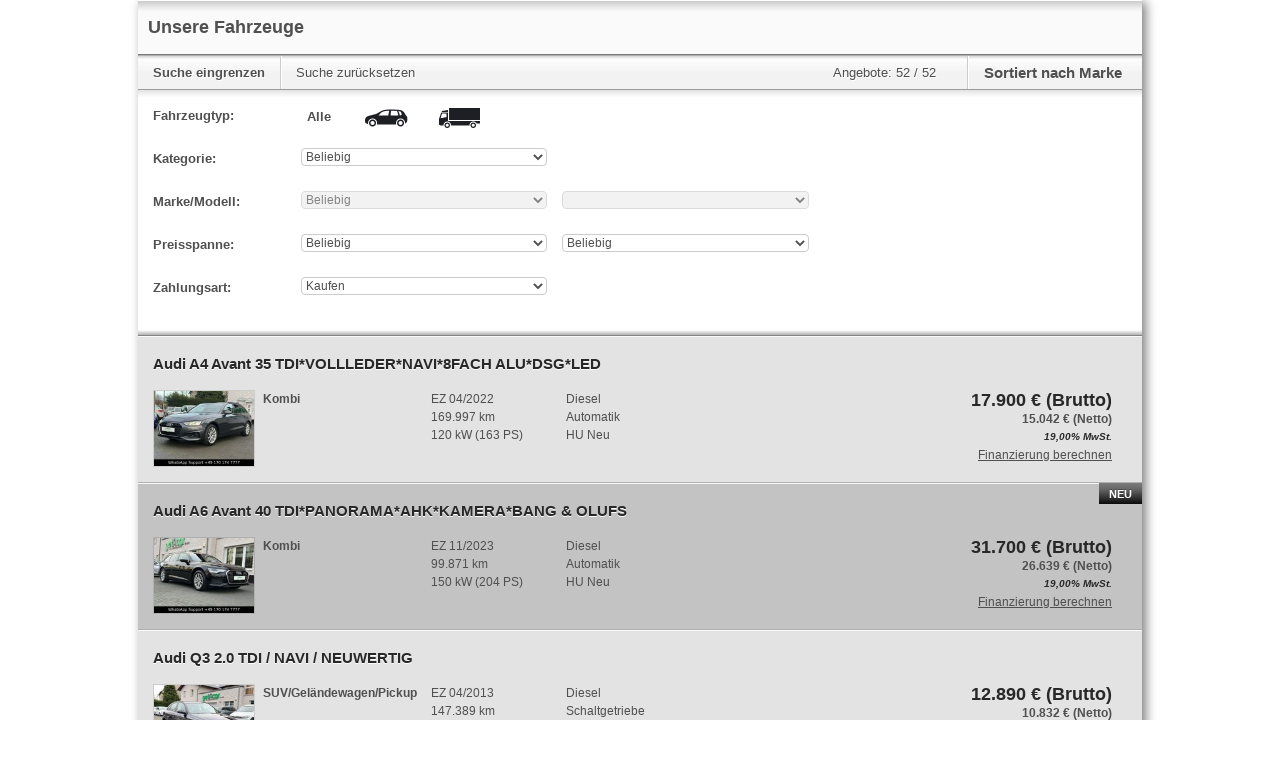

--- FILE ---
content_type: text/html;charset=UTF-8
request_url: https://home.mobile.de/home/index.html?partnerHead=false&customerId=31324892
body_size: 5984
content:

	<!DOCTYPE html>

	<html data-theme="light" lang="de">
	<head>
   <meta charset="utf-8">
   <meta http-equiv="X-UA-Compatible" content="IE=edge,chrome=1">
   <meta name="apple-mobile-web-app-capable" content="yes">
   <meta name="apple-mobile-web-app-status-bar-style" content="black" >
   <meta name="viewport" content="width=device-width, initial-scale=1.0, user-scalable=yes">
   <meta name="format-detection" content="telephone=no">
   <title>getAcar GmbH in Kassel</title>
     <link rel="canonical" href="https://home.mobile.de/GETACARGMBH">
          <link rel="stylesheet" type="text/css" base="https://home.mobile.de/home/" href="https://home.mobile.de/home/css/3439198088mobail.css"/>
          <link rel="stylesheet" type="text/css" media="screen" href="https://home.mobile.de/home/css/725945820icons.svg.css"/>

   <script type="text/javascript">
     'article aside footer header nav section time'.replace(/\w+/g,function(n){document.createElement(n)});
     window.mobile = {};
   </script>
            <script src="https://www.mobile.de/api/consent/static/js/cmpApiStub.js"></script>
            <script src="https://www.mobile.de/api/consent/static/js/loader.js" defer></script>
            <script type="text/javascript" src="https://home.mobile.de/home/js/6cd30562/polyfills.js"></script>
            <script type="text/javascript">
                if (typeof(mobile) == "undefined") var mobile = {};
                mobile.i18n = {"PARKING_EXISTS":"Das Fahrzeug wurde bereits geparkt.","LEASING_INCL_VAT":"(brutto, inkl. MwSt.)","LEASING_NET_LOAN_AMOUNT_SHORT":"Nettodarlehensbetr.","CLOSE":"Schließen","LINK_FINANCING":"Finanzierung berechnen","LEASING_TOTAL_AMOUNT":"Leasing-Gesamtbetrag","START_ADDRESS":"Startadresse","FINANCING_OFFER_CLAIM":"Lass dir in nur einer Minute ein persönliches und unverbindliches Kreditangebot berechnen.","IMAGE":"Bild","OUR_ADDRESS":"Unsere Adresse","LEASING_ON_REQUEST":"*** MISSING-KEY: On_Request ***","RELOAD_CAPTCHA_CODE":"Sicherheitscode neu laden","LEASING_REGISTRATION_FEES":"Zulassungskosten","SHOW_OFFER":"Zum Angebot","OUR_VEHICLES":"Unsere Fahrzeuge","EXCLUDE_VAT":"zzgl. MwSt.","LEASING_DURATION":"Laufzeit","LEASING_LENDER":"Darlehensgeber","EMISSION_CO2_CLASS":"CO₂-Klasse","LEASING_ONE_OFF_COSTS":"Einmalige Kosten","INCLUDE_VAT":"inkl. MwSt.","LEASING_PLEASE_CHOOSE":"Bitte auswählen","LEASING_KM":"km","LEASING_DESTINATION_CHARGES":"Überführungskosten","GROSS":"Brutto","SEND_COPY_TO_ME":"Kopie an mich senden","SURVEY_SUBHEADLINE":"Helfen Sie uns, diese Webseite zu verbessern","SURVEY_DURATION":"Dauer: ca. 4 Minuten","YOUR_MESSAGE":"Ihre Nachricht","LEASING_NO_RATES_AVAILABLE":"Für diese Kombination aus Laufzeit und Laufleistung hat der Händler keine Rate hinterlegt. Bitte kläre die Konditionen direkt mit dem Händler.","LEASING_MONTHLY_COSTS":"Monatliche Kosten ","RECOMMEND_BODY":"ich habe ein interessantes Fahrzeug bei mobile.de gefunden: ","SURVEY_HEADLINE":"Umfrage","B_PARK":"Fahrzeug parken","LAST_SEEN_AT":"Zuletzt bei mobile.de angesehen","LEASING_FROM_X_PER_MONTH":"ab %VAT% € im Monat","PAGE_TITLE":"getAcar GmbH in Kassel","LEASING_DEPOSIT_EURO":"Anzahlung (€)","LEASING_CREDITWORTHINESS_ASSUMED":"Bonität vorausgesetzt","RECOMMENDED_BY":"Bereitgestellt von","BATTERY_RENTED":"zzgl. Batteriemiete","LEASING_MONTHS":"Monate","RECOMMENDED_AD":"Unsere Empfehlung","FINANCING_OFFER":"Unverbindliches Finanzierungsangebot berechnen","PARKING_INVALID_AD":"Das Fahrzeug wurde in der Zwischenzeit entfernt.","B_PRINT":"Drucken","CATEGORY":"Kategorie","PHONE_FAX":"Fax","PARKING_ERROR":"Es ist ein Fehler aufgetreten.","LEASING_REQUEST_NONBINDING_LEASINGOFFER":"Leasingangebot unverbindlich anfragen","FIRST_REG":"EZ","PAYMENT_TYPE_BUY":"Kaufen","LEASING_VEHICLE":"Leasing","B_FINANCING_OFFER":"Finanzierung berechnen","L_CONTACT_LANG":"Sie können Ihre Fragen an unser Team in folgenden Sprachen stellen","T_VEHICLES":"Fahrzeuge","KILOMETER":"Kilometer","CAPTCHA_EXPLANATION":"Bitte geben Sie den abgebildeten Sicherheitscode ein (ohne Leerzeichen). Achten Sie bitte auf die Groß- bzw. Kleinschreibung sowie auf die Sonderzeichen","MODEL":"Modell","VEHICLE_TYPE":"Fahrzeugtyp","LEASING_REQUEST_OFFER":"Auf Anfrage","FROM_MO_TO_FR_FROM_18":"Bsp.: Von Mo bis Fr ab 18 Uhr","L_CONTACT":"Anbieter kontaktieren","YOUR_LOCATION":"Dein Standort","FEATURES":"Ausstattung","IMPRINT":"Impressum & Rechtliches","LEASING_ADDITIONAL_INFORMATION":"Zusätzliche Informationen","AVAILABILITY":"Erreichbarkeit","CY":"BJ","CANCEL":"Abbrechen","TITLE_ABOUT_US":"Herzlich Willkommen!","EMAIL_DISCLAIMER":"Deine Nachricht wird von mobile.de zum Schutz vor verbotenen Aktivitäten vor der Weiterleitung an den Empfänger geprüft und ggf. blockiert. <b>Du erhältst ggf. eine E-Mail-Einladung zur Teilnahme an einer Händlerbewertung</b>. Du kannst dem Erhalt jederzeit widersprechen. <b>Mit Absenden dieser Nachricht erklärst du dich mit diesem Vorgehen und dem Erhalt der E-Mail-Einladung einverstanden</b>. Für weitere Informationen lies bitte unsere <a target=\"_blank\" href=\"https://www.mobile.de/service/privacyPolicy?lang=de\">Datenschutzerklärung</a>.","TIP":"Empfehlung","TO":"bis","NET":"Netto","NEW":"Neu","ALL":"Alle","MAKE_MODEL":"Marke/Modell","VIDEO":"Video","SORT_BY":"Sortieren nach","FROM":"von","INFO":"Information","EMAIL":"E-Mail","LEASING_GENERAL_DATA":"Allgemeine Daten","LEASING_OFFER_ONLY_FOR_DE":"Dieses Angebot richtet sich nur an Kunden in Deutschland.","T_ABOUT_US":"Über uns","CALLBACK_WANTED":"Rückruf erwünscht","T_CONTACT":"Kontakt","FILTER_RESET":"Suche zurücksetzen","COUNTRY":"Land","CONSUMPTION_CIRCA":"Bei den angegebenen Daten handelt es sich um Circa-Angaben des Angebot-Erstellers. Die Werte können Erfahrungen zu diesem Modell darstellen oder aus anderen Quellen stammen.","LEASING_RATES_PRIVATE":"Leasingraten Privat","B_RECOMMEND":"Weiterempfehlen","SURVEY_TEXT":"Bitte beantworten Sie uns hierfür einige Fragen.","RECOMMEND_GREETING":"Hallo, ","LEASING_GROSS_LIST_PRICE":"Bruttolistenpreis","BACK_TO_AD":"Zurück zum Inserat","GOTO_PARKING":"Zum Parkplatz","LIMIT_SEARCH":"Suche eingrenzen","NUMBER":"Nummer","EMISSION_INFO_DESC":"Auf Grundlage der gemessenen CO₂-Emmissionen unter Berücksichtigung der Masse des Fahrzeugs ermittelt.","LEASING_EXTRA_MILAGE_COSTS":"Mehr-Kilometer-Kosten","PRICE":"Preis","REQ_FIELDS":"Pflichtfelder sind mit einem Sternchen (*) gekennzeichnet.","LEASING_DOWN_PAYMENT":"Anzahlung","THUMBNAIL":"Vorschaubild","SEND":"Abschicken","FINANCING_FROM":"ab","NAME":"Name","PAYMENT_TYPE":"Zahlungsart","FINANCING_OFFER_RUNNINGTIME_MONTHS":"Monate","FINANCING_OFFER_RUNNINGTIME":"Laufzeit","NO_PICS":"Keine Bilder vorhanden.","LEASING_EXCL_VAT":"(netto, exkl. MwSt.)","SURVEY_BUTTON":"Zur Umfrage","B_CONTACT":"Kontakt","PREFIX":"Vorwahl","SORTED_BY":"Sortiert nach","EMISSION_PETROL_TYPE":"Die Ermittlung der Verbrauchs- und Emissionswerte sowie die Energieeffizienzklasse basieren auf der Verwendung dieser Treibstoff-Art.","FEATURE_DESC":"Nur markierte Ausstattungsmerkmale sind vorhanden.","EXTRA_ATTRS":"Weitere technische Daten","PRICE_RANGE":"Preisspanne","PARKING_SUCCESS":"Fahrzeug erfolgreich geparkt.","EMISSION_INFO_TITLE":"CO₂-Effizienz","B_CALL":"Anrufen","LEASING_RATES_COMMERCIAL":"Leasingraten Gewerbe","PHONE":"Telefon","ANY":"Beliebig","BATTERY_MISSING":"zzgl. Batteriekosten","PHONE_2":"2. Tel.-Nr.","LEASING_LOW_MILAGE_COMPENSATION":"Minder-Kilometer-Vergütung","MAKE":"Marke","PHONE_1":"Tel.","RECOMMEND_SUBJECT":"Interessantes Fahrzeug bei mobile.de","PARKING_FULL":"Dein Parkplatz ist leider voll.","NEXT":"Weitere 20 Angebote anzeigen","FINANCING_FINANCING":"Finanzierung","LEASING_INCLUDED":"inklusive","B_RECOMMEND_VEHICLE":"Fahrzeug empfehlen","LEASING_TOTAL":"Gesamt","TOTAL":"Angebote","PAYMENT_TYPE_LEASING":"Leasen","LEASING_PURCHASE_PRICE":"Kaufpreis","FILTER":"Suche","F_CALL_US":"Rufen Sie uns an","LEASING_DEBIT_INTEREST":"Sollzins (geb.)","FINANCING_MONTHLY":"mtl.","GO":"Los","PHONE_MOBILE":"Mobiltelefon","LEASING_ANNUAL_PERCENTAGE_RATE":"Effektiver Jahreszins","T_DIRECTIONS":"Anfahrt","DEALER":"Händler","CONSUMPTION_EXACT":"Die angegebenen Werte wurden nach dem vorgeschriebenen Messverfahren (gemäß Pkw-EnVKV in der jeweils geltenden Fassung) ermittelt. Die Angaben beziehen sich auf das angebotene Fahrzeugmodell und dienen Vergleichszwecken zwischen den verschiedenen Fahrzeugtypen.","LEASING_CALCULATE_RATE":"Leasingrate berechnen","GO_TOP":"Nach oben","AD_DESC":"Fahrzeugbeschreibung","SEND_SUCCESS":"Vielen Dank für Ihr Interesse, Ihre Anfrage wurde verschickt.","BACK":"Zurück zu den Suchergebnissen","INQUIRY":"Anfrage","FINANCING_OFFER_DEPOSIT":"Anzahlung","LEASING_SEND_LEASING_REQUEST":"Leasingangebot anfragen","NO_RESULT":"Dieser Händler bietet aktuell keine Fahrzeuge zum Verkauf an.","LEASING_MILEAGE_PER_YEAR":"Fahrleistung pro Jahr"};
                mobile.staticImages = {"A":"/home/images/envkv/a.png","B":"/home/images/envkv/b.png","C":"/home/images/envkv/c.png","D":"/home/images/envkv/d.png","MAGNIFIER":"/home/images/magnifier.png","E":"/home/images/envkv/e.png","F":"/home/images/envkv/f.png","MISSING_IMAGE":"/home/images/shared/dummies/dummy_ad_","G":"/home/images/envkv/g.png","BLANK":"/home/images/shared/blank.gif","A_1":"/home/images/envkv/a_1.png","A_2":"/home/images/envkv/a_2.png","INFO_ICON":"/home/images/shared/icons/info_icon.png","A_3":"/home/images/envkv/a_3.png","MAP_MARKER":"/home/images/singleMapMarker.png"};
                mobile.staticLinks = {"SES":"https://home.mobile.de/home/ses.html","PRINT":"https://home.mobile.de/home/printEventReporting.html","SVC":"https://home.mobile.de/home/svc/","SLIDESHOW":"https://home.mobile.de/home/slideshow.json","CONTACT":"https://home.mobile.de/home/contact.html","EPS":"https://home.mobile.de/home/REMOVED","IMPRINT":"https://home.mobile.de/home/imprint.html","PARK_LIST":"https://www.mobile.de/park","VALIDATE":"https://home.mobile.de/home/REMOVED","SAVE":"https://home.mobile.de/home/REMOVED","HHP_LINK":"https://home.mobile.de/GETACARGMBH","ABOUT":"https://home.mobile.de/home/about.html","DIRECTIONS":"https://home.mobile.de/home/directions.html","MOBILE_DE_HHP_LINK":"https://home.mobile.de/GETACARGMBH"};
                var noHeader = true;
                mobile.CSRF = { "PARAM_TOKEN_KEY": "REMOVED", "HEADER_TOKEN_KEY": "REMOVED", "PARAM_TOKEN": "REMOVED" };
                mobile.lang = "de";
            </script>
    <script type="text/javascript" src="https://home.mobile.de/home/js/6cd30562/gtm/trackking.browser.gtm.js"></script>
    <script type="text/javascript" src="https://home.mobile.de/home/js/6cd30562/eventsMap.js"></script>
<script type="text/javascript">
var clientId = "dc5ffc7e-1afb-430a-bbf6-34dd77322801";
var userId = "";
var selectedLanguage = "de";
var environment = "production";
var googleTagManager = new __trackking__.services.googleTagManager.GoogleTagManagerService(eventsMap);
__trackking__.core.initialize([googleTagManager]);
</script>

        <script type="text/javascript" src="https://home.mobile.de/home/js/6cd30562/require.js"></script>
        <script type="text/javascript" src="https://home.mobile.de/home/js/6cd30562/jquery/jquery.min.js"></script>
        <script type="text/javascript">
            var player;
            var editMode = false;
            require({
                baseUrl: "https://home.mobile.de/home/js/6cd30562",
                paths: {
                    jquery: "jquery/jquery.min",
                    jquerySticky: "plugins/jquery.sticky",
                    xeditable: "plugins/bootstrap-editable.min",
                    tinymce: 'plugins/tiny_mce_6.0.1/tinymce.min',
                    jshashtable: 'plugins/jshashtable-3.0',
                    wysiwyg: 'dhp-wysiwyg',
                    expose: 'plugins/jquery.tools.min'
                },
                wait: 0,
            }, ["jquery", "dealerHomepage"], function ($, dh) {
                if (editMode) {
                    require(["tinymce", "jshashtable", "xeditable", "wysiwyg", "expose"], function () {
                        dh.init(true);
                    });
                } else {
                    require(["jquerySticky"], function() {
                        dh.init(false);
                    })
                }
            });
        </script>
	</head>
	<body class="de" data-locale="de">
   <var name="customerId">31324892</var>
   <var name="editText">Bearbeiten</var>
   <var name="generalError">Bei der Bearbeitung Ihrer Anfrage ist ein Fehler aufgetreten. Bitte versuchen Sie es erneut oder kontaktieren Sie den mobile.de Kundenservice</var>

   <div id="adv_I_01_PAGE"></div>
   <div id="adv_BODY_TOP"></div>

   <div itemscope="" itemtype="http://schema.org/AutoDealer">
      <div id="container" class="container-fluid default noHeader">
         <div id="adv_D_105_DHP_SKY_LEFT_outer">
             <div id="adv_D_105_DHP_SKY_LEFT">
             </div>
         </div>
          <div id="adv_D_104_DHP_SKY_outer">
              <div id="adv_D_104_DHP_SKY">
              </div>
          </div>
         <section id="header">
             <header>
        <div id="desStickyHeaderContainer">
            <div id="desStickyHeader"></div>
        </div>

   <div class="navbar navbar-top">
       <div class="navbar-inner">
           <div class="container">

               <div class="row brand span6 img">
               <div data-popover data-placement="bottom" data-imagetype="LOGO" data-owner="dealerLogo" class="dealerLogo" data-deletetext="Bild löschen" data-deleteheading="Bild ersatzlos löschen" data-boxtitle="Logo hochladen" data-placeholdersrc="/home/images/dealer-logo-placeholder-de.png" data-hasadditionalimage="true">
                   <img src="https://img.classistatic.de/api/v1/mo-prod/images/0d/0dec919b-2c16-4873-846e-be84c41c1b11?rule=mo-640.jpg" alt="" />
               </div>
                   <div class="dealerTitle">
               <h1 id="logoText" >getAcar GmbH</h1>
                   </div>
               </div>

               <a class="btn btn-navbar">
                   <span class="icon-bar"></span>
                   <span class="icon-bar"></span>
                   <span class="icon-bar"></span>
               </a>

               <div class="nav-collapse" id="collapseBar">
                   <ul class="nav pull-right">
                       <li class="divider-vertical"></li>
                       <li class="dropdown-toggle mainNavItem first" id="menu_1" datahash="#ses"><a href="#ses" class="">Fahrzeuge</a></li>
                       <li class="divider-vertical"></li>
                       <li class="dropdown-toggle mainNavItem" id="menu_2" datahash="#about" data-gtm="ABOUT_US"><a href="#about">Über uns</a></li>
                       <li class="divider-vertical"></li>
                       <li class="dropdown-toggle mainNavItem" id="menu_3" datahash="#directions" data-gtm="DIRECTIONS"><a href="#directions" class="">Anfahrt</a></li>
                       <li class="divider-vertical"></li>
                       <li class="dropdown-toggle mainNavItem last" id="menu_4" datahash="#contact"><a href="#contact" class="">Kontakt</a></li>
                   </ul>
               </div><!--/.nav-collapse -->
           </div>
       </div>
   </div>
             </header>
         </section>

         <section id="phoneScrollIn">
            <div class="phoneActions popover">
      <script type="text/javascript">
          var desNumbers = [];
            desNumbers.push("+4956151059990");
            desNumbers.push("+491702027777");
      </script>
      <ol class="dialog">
            <li ><a class="item title phoneNumber" href="tel:+4956151059990"><span class="subtitle">T:</span> <span class="mobilePhoneNumber">+49 561 51059990</span></a></li>
            <li class=""><a class="item title phoneNumber" href="tel:+491702027777"><span class="subtitle">M:</span> <span class="mobilePhoneNumber">+49 170 2027777</span></a></li>
          <li><a class="button grey cancel" href="#">Abbrechen</a></li>
      </ol>
            </div>
         </section>

          <section id="mainContent">
              <main>
                  <div id="main" class="row-fluid">
   <div id="adv_D_103_DHP_BILLBOARD" class="row-fluid"></div>
   <div id="contentContainer row-fluid">
       <div class="content" id="ses"></div>
       <div class="content" id="des" style="display: none"></div>
       <div class="content" id="contact" style="display: none"></div>
       <div class="content" id="about" style="display: none"></div>
       <div class="content" id="directions" style="display: none"></div>
       <div class="content" id="imprint" style="display: none"></div>
   </div>
                  </div>
              </main>
         </section>


      </div>
   </div>

    <div class="modal hide default" id="galleryModal" tabindex="-1" role="dialog">
       <div class="modal-header">
         <button type="button" class="close" data-dismiss="modal" aria-hidden="true">&times;</button>
       </div>
       <div class="modal-body galleryBox" id="galleryLarge"></div>
    </div>

    <div class="loading"><span>Bitte warten</span></div>

   <div id="adv_S_07_ADEX_DMP"></div>
   <div id="adv_BOTTOM"></div>



	<script type="text/javascript"  src="/LHRZq-qLi6yB4LvTog/7iYfQhQSzXNhcJ5Xk5/WRx-TxkB/ayxaYgJ/xQigB"></script></body>
	</html>


--- FILE ---
content_type: application/javascript
request_url: https://home.mobile.de/LHRZq-qLi6yB4LvTog/7iYfQhQSzXNhcJ5Xk5/WRx-TxkB/ayxaYgJ/xQigB
body_size: 168803
content:
(function(){if(typeof Array.prototype.entries!=='function'){Object.defineProperty(Array.prototype,'entries',{value:function(){var index=0;const array=this;return {next:function(){if(index<array.length){return {value:[index,array[index++]],done:false};}else{return {done:true};}},[Symbol.iterator]:function(){return this;}};},writable:true,configurable:true});}}());(function(){qE();IT4();Tw4();var Dc=function(Hl,ct){return Hl<=ct;};var HV=function(X8){if(X8===undefined||X8==null){return 0;}var JZ=X8["toLowerCase"]()["replace"](/[^a-z]+/gi,'');return JZ["length"];};var EX=function(){return rm["Math"]["floor"](rm["Math"]["random"]()*100000+10000);};var Pp=function(F3,rk){return F3+rk;};var sG=function(Cp,Ep){return Cp==Ep;};var T8=function(){Ck=["\x6c\x65\x6e\x67\x74\x68","\x41\x72\x72\x61\x79","\x63\x6f\x6e\x73\x74\x72\x75\x63\x74\x6f\x72","\x6e\x75\x6d\x62\x65\x72"];};var NT=function(){return Tv.apply(this,[AY,arguments]);};var RT=function(){return PX.apply(this,[gs,arguments]);};var Ov=function(){return ["\x6c\x65\x6e\x67\x74\x68","\x41\x72\x72\x61\x79","\x63\x6f\x6e\x73\x74\x72\x75\x63\x74\x6f\x72","\x6e\x75\x6d\x62\x65\x72"];};var bb=function(){return (DU.sjs_se_global_subkey?DU.sjs_se_global_subkey.push(zZ):DU.sjs_se_global_subkey=[zZ])&&DU.sjs_se_global_subkey;};var kv=function(Ul,v3){return Ul>>>v3|Ul<<32-v3;};var Zw=function(){return Tv.apply(this,[GK,arguments]);};var vp=function(TG){return rm["unescape"](rm["encodeURIComponent"](TG));};var Yc=function(Eb,It){return Eb^It;};var Xh=function(wp){return -wp;};var VG=function(Vl,Oc){return Vl%Oc;};var Jc=function(){if(rm["Date"]["now"]&&typeof rm["Date"]["now"]()==='number'){return rm["Math"]["round"](rm["Date"]["now"]()/1000);}else{return rm["Math"]["round"](+new (rm["Date"])()/1000);}};var sX=function(){wS=["od\r\n9f9&\fp5\r.4)z;.xq&A\r!_&\v+G# \v_T=:\tV\t<\x40NpQIuL^uvP","+A^3\t2","..MC\"/L","","\"\x3f\x40",")E(","^\x07&!YH","*\x00",",A\n_\r4","\"&ZC<*W","I({\n5","I %.D&*\tgH\"\'E;7U\f","=+I\n35Y","5.","$\x00\r_","BG=:2A\v","1JDnL","\b","e!/\n)\rF\b\x3f*"," EC7;\f",">\"","\x00-x#;KU\'=/P\v&R6 ","9WHZ","E\n+=N/.","\nX$\x00","%<]\f#;7GU:+E\f","*\bZO#/\bE","$N(!gB7\fE",".BH","I\n$5{8(\x40k/ P\v$N.\r","<","4-X","%\f(N\x3f&\x40R/:O","=#","\rN9",",\n$-R(<","\tS]/> \rJ","\n0Y$","H\"<\baT\')N7*V5","&U2\b4_\x3f","2\x07","NT/!BRL[4[I`,","B!*OJn-Te[\n51\r","(-","\x40#&"," !\v","cLC","*L\t$N","\x40G\"",">\rY\x00#(/OA"," ","2M\x3f\x00\"20-O_:d>=a<\'5\x3f1\";\x00L*&:hE )=S\x3f/\tV#JN\f[\fzL(uXM\n\x07; (j*t~\f&(!pN;\x00\x3fHZ<vu*,m</}\x00\"(08!*j\\=b/|r!\t !x\r\f6lg\ta\x3f<4XL-=Q(9[_\"v=a\x3f/{\x3f\x07;\x00:y<8v:ck=c\x07v_\x00\"0+IY\f!eC\r\va\x3f\v|\x00\"3%>=)\x071^D#+a.#\x07{\x3fT1j(:oo|%=a4\rN\x00\r\x008j<<wz<~1\";nt:g\f)f2/yC\x003(=:lr~=l\x3f/h\b;\x00#X3zJa\'*=s\t/o\ty9;\x008j(\vWQ)Y/M\x3f\x00\b \tj(IFN-%2V$)x\vS;yn(\fOFj\x3fA;nj\x076\";,`\fLbg\f(d3-2M\x3f\x00\"50j*::CNS\b{<\x00\";\x00J8\f`88d\x3f/p-I18j*g=a\nL/\b;\x003x8z:^g\r(\vWu1*\";\v^}\vog\f,W\x3f/(^.72>8j(\x07(!~L>=c \x3f,\x008a-xKox=a<L/\t\n\x008h:Boi%=a4$vN\x00WL8j\"8\rb$>=a=\x3f.OG\x00 \r\x008\x40\x3fw\fkg\r\va\x3f\x00*\t\b \x00;\x00}5EizL5m)1I\v~\rMH6x$]bt2.\x00g(\f\f*Sw\x3fW\x3f/)p:/;28j3+3dV,#Z\x3f\x3fx(\"/j\f1hx=b& 6[)=Q(9bg\t}Gr;\x00<r|\'\f>=a6\rvh\"\r(Y\f!oU&t&J,\x00\x00(j+:mr~;a=xS,^3b9og\b|N\'{4*66q8g(\f\f!he+\x3fW\x3f/.\v8y\x3f\x008x\fE8=S\x3f/p0\vW;\r8j*/+Tg>l\x3f/i(Z;\n(j(\x07{:bg\r-\v{(;\x00=9\tO#}CYc/W\x3f/(U\t72>48h\fdj8\x3fE\x3f%{\x3f/2J7(j\f1jux=b)X%S\vIi%\f8Jbv&a\x3f/{1\bB\f8j(\x00$WQO\t\"{=%\')%8a]\f:oe%\tK\x3f/M-/(o\f:lSv=a\x3f!J\x3f\x00!7j(&#.bg\r/v-{$29-tO.$+:}QqNp\n<$\"#\x008j(`cg22{\x3f,\f\r\r8j*)\v(Jgz=l\x3f/k4\b;\x00+\\\r\x40w\n4=a\x3f,03\x00\";3E*:WQqNv]9\x00\";\x008.z:oe*\n-Z\x3f\b{\x3f\x00/6j(Izx=a(-|{1\b;\x003};:=K8*3k:+;\x00:y/v:ai%=j\f8\t\n\x3fuU+\x008F\r9*jL>=c)\x3f,\x008a.xKox=aL/\t\n\x008h<\fBoi%=a4vN\x00WL8j\x00\rb$>=a=9mG\x00(+\x008h\f-m-a\x3f\\J1W;\r8j \bBDBB=.{\x3fp\t,/C\r\n=La:&wK^+k:;\"+\x00;g(\f\f-{uw68\x00\"9N)E3:oe3\x3f-2{<R%>B\f1u~=N/6{\x3f-#+D\f\x3fww4q:k\x3f/;\x00:y/v:d\r=a=tiG\x00)NL(\bEU.n\'6U\x00\"=\"m\bBZH\na//ju\"6\x008n=\tKOm>w$\'\bG8\r+j8\f\rGQD(y9N\x005j(\b,h/-a<&\vB/0\x00)f+\f<Kg>z=N% {=6\"8HC\r\n&og\x009\nj3\";\vKg(\f\f*{v> c-5\x3f\r\";\bl/4,Ixl, (Z\x3f\x3fy2\x00\"9,dP\fOlk9=a<j6\";*+~\v\x3fog\b1Y\t/Q8\r\x008i>%7og\r)s/\x07h;(\x07l\x3f9,-~6()T*,%#+8\"og:k$Z\bx\x3f\x00\";)\x40[%\f8yM\tw=m3/{(r/;\x00:y/\v:og\b 3m\r/p((+\x00=\x40/=dl\"*u,8|u*q1</(m%(:og\bN XL*;\x003R\nz:YQ>B{4/5)68j9]k=x*Z<M\x3f\x00,\tj(h\\*s-4ux-6:;\x008j/<OLj\x3fE|{=6\";-3o\x07*\bogh4\'W;\"+\x00;g(\f\f)q+\x3fW\x3f,)tN\"4#$:kU6p-4q{2\x00\"=Jy,N\x409\v=a&4wv\x3f\x00 /:(8:oJ\bG\x3f{41\f;j(\b<:ol\x004y\r/p4/J\x005j(/}C\r\va\x3ft~F6&;\x00*\\(\f\"J{P\rb{p6\n\x008l\v\nt!q;V{\x3f\x00\"; <\x40_:zg==j\n8\rc\r\x00\"05/gY\f:Ccg&t\tQ\x3f\x00)5(#(\"]gn:.{\x3f\x00\"9>]{:oM*\nq:5{\x3f\x40j&$:ol\x00\x3fZsk\x3f\x005z-\'\x3f:oe~3\x3f!\nQ\x3f\x00)0(:mDa\x3f$+t4q!6\x008h;|Boe9=K4\"\t{\x3f24j(<!y *;I/M\x3f\x00qY\x3f:om|H\vL$58%3(u8>og\r9=a\x07L/\x00;\x003c\x3f\x07{:\x40A\x3f+=c\t/r<)\x00x>xCYcW\x3f/(J<,0\r\x008G:oe/%;9-2{\x3f*R07(j\f1WE79=a\x07j6\";*~\x07*\fmVz0a\x3f\'&}88\x00H3I\x075:g\r mU\"{= \b=px\fBR8=S\x3f/T(;\x00[3,\fog#>>D{%6&:N*={:bg\x07g8&\b(\vj8\f\fIEeW\x3f/(^:72;28j#Mg\f#L!\n\vS8\r8j*6]g&B-{p)*,N(8:lc&g{0):j9\x00\r:oa,=a==mG\x00 \r\x008\x40#:oe+E\x3f$qq&\"\t\x008C1T|\"\tD.#\x07{\x3f\n;j+\b~Ja\'%=a0T1%\"*\f;j(\n+:}Q*bL\"{</J\x00\fR\fM90d\x3f/} 2;\x00:\\(\f#6Pa\x3f$i-6\"8/[\v \rJ>g4m\v%\"8iZ\"vl~4o/[\x00 \r\x00;G\'},BSa1b\x3f/\x00I\x3f\x00))L(:is}A)[+\t\"; X(\f\"xD~G={4-6q8g(\f\f,hq%=z\r4%$%8x\fw\t-a\x3f/p01318j*.~(g\r9=a$\tJ\x3f\x00$/^3~\x40w\v==a49\vpJ\x00/;\x00:|/$:o|$/;f\x07\x3fi\x00378j.(1m )=S\x3f/-M\')\x00,G)6lgl\x3f/YOZ;j(&7bg\r-\ni\t\x00\"\fIO\x00::Bk~8-cI\"{=\t+;8X$\f:GL=b+-2{\x3f-.J%\\(\f\"~P\rKW\t/y)*;\x00#\bzL+%=ab$19H\x07IIZ`9Ig=o<W*1\";*n&t0g)S\x3f/T*vS;4\x00\x40:oe9a\x3f/[\t\";\x00>>*\bog (\r#{\x3f\";\x00;s\b:\x40l8-b\x3f","B\'=\fA\n\r-\"\n5D\x07","*+I\n","\x3fB(OB+<","g\\O+ \bA\n\x07*TDa3\rY\b$;R","!#\\\r\"$h\b#9]","\\/\n\t)","u\bJ",",\f\x00\tO\r(!","hS -\bI\x00","DS$( \rB","N","/D\x00.*\bMN/ E","8!","=&F\n% C","V!=\bA-*^",")!",">\x3f$p1\tM\x40&7+DR<a7f\"5r4,#{y\rGD\x009","\t1N\n%\x40R&+I\r",". EO+",".","\n=*","\bI\vU$","\" ","t","2\nC","(9","\x076t","-:Y",")\x00[9","","9*","\r$\nD$:","B\f5N","\x00/\bI\b\vey(5","E! I\f[\r23","\x3f\\K\'=I\x006","(#","V/ES","31","BJ","\'Y,,,","/_","\t N*(;E\f)]C:","\n3H\f><:[R!>S\n< I","$","I\r>$H,*7G\x00)","(\r\n4\r","2\x00\x40","\n\taDm.[XG\"\'\x00\x000W^74\v+oWV+n,E\f,I\r(\fF\f","D$!","u","/<H Y\n4","","t6:*JT\'8R!&H1%\'","(I\b(#G\x0096FG )","+U\v7[-",",*U$",".","2s","i\'\v"," G9%.ZI#",":","TqD#aE\n15[\f \t~\rR(r",".=^R","MS V,3\x00",",\x3f ZJ+L","V\x001","60","1^$!\bbC )\bH","C\f,","[\v5\f(G","L\f9KK","M3S\r(-_.\'\x40A+","I\r/7H8","\n","-n1)kg","5T","N]","\r$>;","5)Y9 WV+","._\x07\f$",",N3.\v\v(<BRn\'\x001/C#N\n9","GW","[\b><\fAT*",")","#\x40A;/E","\v ","\t3","\v<O\f","BO+ \bw\n1R","-\"E","\f$\r$\vN","!\\K/\"","\"\v\"x\"=IC;T=,] "," \vL\f9","C\v$H7/3J","\x3fj.\r\fF\v(=(KT8\'E","\"2/W`rao>r25qa7!O4",",V%\"\n38[+,,A\x40(","X","","rSB\n{","2",",T$-(_","<",",KE%\fO\v1H\"0&J","[\n+","%5J","\t5F,;*Z","!U","-5/","=]V! E*\v=N","H>\"","-[T"," DC-:\\p\"S","O1","1,$O\x3f","KJ:/(I\v6N,","=V","S7\f$","R%\x07/","\'O\nR5\f \n_","3[-4%\rC","8FT!#\x00.*((\r$\v",">!N\n\v7\x00.\b2","M","7","{h/k;*h;\'\x3f<y6\n9ij","M#\b5-N= \tOT7\bO\f\"_","*##E","AC","\tS#$T&\b","<+\rU1m*6.\x40","C<<R","\"+\bTU\v/","(N","1N","YO *W","*M\x3f1U .h#;\tAJ\"+"," ZC<D\n","Q","\'V#","VR</T\x3f\f&Q6$\b5N\b9CC=:M","D\x07  ]C;>","1\b,X$ ","S\v\f6Y\f(","1","[#\n/\r$(Z\v=+S","USX|u","T!;D","N\n$\vh\b>*","2U\t",":^V\"+,A\x07+7H3",",E"];};var sl=function(){vk=["\x072!i}k&,\f;.`vb15\t$7{ou8>:$H^J\t\r1-CW](2Z\x40TTjtCVY]tm","[E\x00)\x07lL","K[","HVI","I][\r","B","\x07OMJ","KZ","\x3f\x070-","\r/.MMH24~_\bH{vABk]OAVktEB\x00QTav\x40BjuyZ","_\t40","LQA)2!",":*)HA","6)H","/)EKY\x00/","L7*B","(AQIA/2]L\r\v{\"YJX.4BCWCL\r/#OTHA\r55C[HOn(P\r_\\HD/)P\x00HD)\'H\r\v5k_YTA\v9,YK\r\f(2P\nLNHA{#\x40ZB\rJ22LLB9soPHLE\x00u","YY_0)\'\tDVJ","\vGB>{","H_\x00.%","","VL",",\"","HL~\v)\'\x07xHI\x00>5","\x07Yz_\x00>CYA","/=\tOH\x00)/\x07_y^\n8\b\x07NMY","5\x00CVH;:\"\vYQB7rTB\x00\x00>\"",".\'6AT{(/\f","\rYYA+7#~QW","2$Y]",">*\fDM\x40","56_YN","(\n-\'\vIL>+\x00\rLBA+4IC\nv/\x07_YO\r{/YYCuL9\f\rW_)f\r\rZHA\r/#OTHMD5)OLJ_\x00{)\bH[YD63\rPL{\'P9~A\x40\v7hHJL\v)XK\rUH\f4\"^","(6\vY","ILr{NKMC2)BY_H)#_V\rYy \fNLD\ny{MTHH{\tOWAGBy5\tOWACYf2\tHWKA7\"+\rAD)\'\r_\x07K\n82\rCYH)#_V\r+#\rLP[.(DWCIr=\x07YM_D/`V\x40KMC2)\x40Y>)B~A\x40\v7`V[B/4YW_\\Yf\tOWAGB/gM_~A\x40\v7h\x00BLB+#O\x40^A\x40\v7dJTHH{2\rNY_H=3YQBD)nYM^D(2\vNLZf \fNLD\nso\vHLX\n{#\rY[Y_Af=\rNCb>%L]JB\v/\x3f\x00\x07WJ3\'-ZV}\v+#TD\\+9,YI2(2_W]/\x3f\fKMC2)JY_Mr=9_eJ-\'HE\x00Yy \fNLD\ny{MTHH{\tOWA^7\"+\rAVH.{LDLH/)Qm!\r/#YW_CH8{LLKT\x072LLB\'d0\"LKT\x072LLBFw*MLB2)/yYJy0BkY\r5!$J\x075%\vBV\r\x07L/jNHV/3\f\rwO\v82^H^D\v4HJYL/jNVNL\r>|NHVX\f)\'H\fQH8)D_X9*X\f\b22\x00A]\x40T&o\\vJp)\x3f\vCPMFyo\rLLN\tL/o\v^X\x07//\fLH>o\vHLX\n{2+pH=3YQBD(nN_HM\nr=_B\\}`L]JB\v/\x3f\x00\x07\rQC:(\x07B^\r[)|NLb>%LNJH\x00>nL]JB\v/\x3f\x00\x07X\\\n>1P\bVQ\x3foKHLX\n{/Xr\b\n-)\x07V73XaYMw3YL.(DWCA\fs2\\])\x3f\vHLX\n 2\tH\v)+La2^LTAIw#YP[L\x073nKVJH)(\vTHH[F/.\rZ\x00<|PEHO)\'\x00_^[\x00{6MPK\n82\rC[IM ;C[Y\b\v5f\tJCP\x075%\vBV\rLr=\rLJ\rY ;K_Hs \fNLD\nso\vHLX\n{2\v^EH_-\'B\x40b>%LJ]Y142THH.w1M\v\x40I\ts\bX9pH_,`V\fB})^LTAIw3YD\vJ\\r}_O\\\x00u6\rYWY>{L]JB\v/\x3f\x00\x07wO\v82^_]Ls!YYKMC2)BhYH\x00d\x07ULMF/.\rZC>2CpO445NPI.(DWCIr=JY_ML=3YQBL/o\vHLX\n{2\v^r\b\n-)\x07JM&oYP\x075%\vBV\rL)jKV^X\x07//\f\rV\bH:jNNV)f_E_:\rjNL\bsd\n_WZCEf{LYA]M 0\r^\rJ:4N^KO:*\x07JH)(P\v1#L(oVDBN\x00\b7nNgr\x00:/\x40\x07HO>5[]JLQYHJ/.\fK\n82\rCYH5nR\fH\x40YCH/jNNPHHs \fNLD\ns2YC\f))\x07\x40LH8o\rKHO>5[]Mu2\x07C\x075%\vBVM  ^LTXY/jJKPHHs \fNLD\ns2Y_]Y5fJLE\v,d\\MM&oYNAO)!Y[Y_A`/XEQ^MF/BSHCH 0X]\x075%\vBVH)o\vXVN\r4(P\rV/3\f\rVHD>nXXVN\r4(X\x07W\ns2\\]M&oY_]Y5f_L\x07LO3#JBBH^4nYPP\x075%\vBV\r-L/jNHV)f_KX>(\x07IkY\x00/dKHLX\n{ \fNLD\ns)\\\vCD\x07Ly#\b\x07NMY\b\n<dM_V\f))\x07BC]ZA!)4j\n>4BJ\r\b{\'HYID)3\fDVJCM`/J[B\f7#\x07I\\Y5o\v\vK\f))\x07\x40M/.\rZDZ>2CC[\x00\b.#JBQIATw\"\fH\fQ& ]\f/.WJ:4_DH-\'BLHO\x00>*LLHZ\r=nKVNLD.{/JLHH_2 XCD\x07L.{M_]N\n//H_.4BXEP\bsd\x07UL\\Yf#^HLE\x00r#^HVY\\u\x07CLJ:4YHT^D2 X\x40YP_y{M_H\x403)KVQKIF(3HVI\x00\b2Y\\Y5o\n_WZA\nfd\r\x40HA>\"RNHL`#^DK]\x008.5N]]\r4(X\x07Y_M&#H_.4\x40J6#\nB\\\vGu\'XHYIF)#_VMu\'C\\F>>XLDy}_N\\\fs2\\]Z\r=nR\fBJ\x40\x00\by{M_NY>o\v\vKC\\u\"\fH\x07\v66\x07Y]IC^y5]]C\x3f\x07A\\M\x07u\'M8)DVX_)#_VV73XNLw\"\fHHO\x004(PY\t41R_NO\"6D\vC\\F8)A]Y\x00yjL\x40]Y\t\v\x3f{REJBFw#^__J:4KPEP\x075%\vBV\r>L/jKVNLD>{L\x40]Y\t\v\x3fj_YD)\'\r_cH<_2 XBQIATf{M\fJH)(P\\H\r<\'\x07VX\r\bwd\n_WZCYf{D\vL\b>4BJ/3\f\vJ6#\nB\\C>2CJ:4_[WDDkj/JY_HHy2BO\\Yf4^HLE\x00r:\f\x40_]Y5dQ_]\vGL)h\x07YPBYy2BOMu\'VHD\x3f\x00\x07hJ_sd$\nHD)\'\r_I(f\rY]\v-/\x07\rY\rFFp#[\x40\n\x403)\x40_-\'BBEI\nw2^\vY]_\x0044\\Y_M`/JLE\v,dM_W+#YHLX\n{4^HLE\x00fd\n_WZCH)hJBO)!\\\\H\r<\'\x07VX\r\bw6KLJ\r\bY4hJ_.4BD\x07DO\x004(]JvJ)#ALc\x00\t>M\vNL\r>jLC]UY/h\x07ULa\x07wd\x07YM_Fz{MUH\f4\"VDJ\f/.C/d\\Y_Y-)\r\bMu\"H_Lf(A]H^2|XUH\f4\"M\x40YP_yjLLJJ\\\n>1P6THH$))JQY:2\rJH72P\v^C{\'BBZG\x07/dYN_I\b>!HC\b7j\x00KP^X\x07//\f\rwM 0\rJ)\x3f<\rNY:T;KS\rQCA}`X[L\x073\nLvP9rjBBDV\rB}nLKQC\x00\b7\x3f<\rNY:VjLL^Y)_Yc<Mw2\v^Y(D]^O.5J_P\x075%\vBV\r2L/o\vLJ\rY/h\r\x40HA2)QCPZu2\tH\v)+I\b>2B_Lw2^BU]\r//\fJP\x075%\vBV\r\vL/o\vEQ^O)\x3f5\fYJDf\v_Aa\x07ad\rBL9w2^BJh\x00\x073n\x3fNYPDMw2\v^_>2XCP\x075%\vBV\r/L/o\v\vKYH-\'B_Y:}J/3\f\rJ7*XD\x07Ly \fNLD\ny{MTHH{2^\fH\x40YH>2CYZ\r=nQ\v^vL/L/h\x07C_Y\tMr=_H\\Ijj_KMC2)B_44XYH]u*\fJLEZM2 X\r[L\r\bs2\\\x07_.4B_[\x00\b.#Mv]pMu\"\fH\fPH)}\x07YM_D)hAMH\\4/B_O\x004(_\f\b`4XJCA\nu(YC)#_VV#2J#PEK\n82\rClIM 4XJC:*\x07NB\b\x00{v\\BVH[Ek;\rHLX\n{\x3f^_WY\"6_IDIwd\rCKY82V73XIN\n=/_YO\rag\x40DI\x00wd\rCKY82V73XTN\n=/_YO\rag\x40TO\x0025\x00LAc\x00\t>{JIAMF#\x07_YY3YQBFrjLDKj\n>4BJk\n82\rCK\n82\rCYH-\'B_\x075%\vBV\\Y/\x3f\x00\x07B^\rB}2^BV^.%\r__.4C\fJ\vGL){M_TDQC#>(LLB\".(DWCCYf{X\\D7\'\t,LUH)h\x40]Hw#^LJF\\.(DWCIr=\x07YM_D$\x07NL/\rYWY>\t]bZG\x07/h\x07Yh_42\tHwKIw\"YXL>;+4Bgr\\\x00w XTC#>(LLB\".(DWCCMrjL]JB\v/\x3f\x00\x07wO\v82^_]Ls$YNYEJ:1]K\n82\rCYH)#_VV>;:1\vYYwXH_42\tH\x07L#h\x00BLB+#\\K\n82\rC>2CY\t\r(;YK] \"(+Y]_\x0044M]\x00\"(_KMC2)JY_M\nw)\\\vC[\r\x3ff\x40_DGBs/M2_W\x40\b>oKLJ\r\x00Y5#\x07BU^Iw4\\\fWM\rr}\x07YM_D>hj]C:2kMC2)J_\x00^:h\x07ULHJ/.\fK\n82\rCYH)#_V\rJ\x3f)\x07L73XLC/nYPM!s$YNKOM\bwd7\x07C]_\x0044RK^H.jXXVN\r4(XKVJH)(PEQ^MrjJO\v\b2\vC_ML=3YQBLr=\x07YM_F\x00)\bH[YA#>(LLB9y;YK]\n\"5MXVN\r4(XC[\x00{4M-ORHs2YNHv<_=)J[Y_A\n{/B_HO.5JC/3\f\r]-#HM.(DWCAso\vBJZu*\fJLEZM 0\rVJ+)\x00JD\x07L5f\f\rJ/3\f\rL73_CYO\x004(_\f\t)#_V\rJ\x3f)\x07M&;\\\x07NL\r>5M,R42THH\\8)YJX44J\bJH/|C[Y\b\v5nKVQKI3/L]JHYkj\nDK#2MRLE\bu5\fYY\t\r(h/HVY\\4/BY\t\r(h\rC]\x40Uw2\v^I\b>!HC\b7j\nDK\f/.C/d\\EQ^O)!MBQIATw2\v^Y(D]^O445NP2MwgKKW_I:4P\rQCA3/KL\\Yf4^EY_ svYD\vW7*XEQ^Mr`VCDKc\x00*smL^TDswYK\v\f25+p[\r\x3ff\x40KP^\v+|C[Y\b\v5nYYPDJ\x3f)\x07Z:4PLE\bu2hVY\r>5+RpN\t+*DWCZ\r=nREJBFf{MLTr2BO\rJ:4Y_]Y5f\nDK:*\rNIQ^/%\'U[H2)XKMC2)JYV\bs2\v^I\n>o\n_WZA`0\rJ\f25KXVN\r4(P\x07]M 4XJCAu2\tH\f))\x07\x40Y\x00<{N_C/{NC\vIu+EWI\\F5#\b_O)!MBQIATrjQCCEKs0\rV\f25^_Ah)/TH/.]SV\\T`k]\fC[\x00{/MEQ^O)\x3f5\fYJD\x00(-NLDO\x074+\x00HLD\n`/JJBy{M_DY)K_]Y5fJ]CFr}Q\"\nY\t\r(h\x00HN:4PW7*X\vN\x008.<\rNM\x07f)^LTAI\rwd\vCYA\r)\x40D\x07L.`VCD\x07L/.H_g/^LLN\t(4%YHLX\n{#X\v[L\x073\nH_2 XEQ^O)#^DK\b\n:*aWNH>2CHI\ru \fLTA(4%YHT^D2 XCD\x07L/.H_g/^LLN\t(4%YHLX\n{#X\v[L\x073\nH>*\x07VQKIE8o\n_WZA\n>1P\'_JBLy2\rKY\x00>+\fYZ\b3)\r[L\x073f\r^D7*\t\x40D\x07L/.H_g/^DVL\r\b\"\nJH)(P\x07Q\x07\r5\'TtBM&;\rYO+2JXVN\r4(XJ44XLJ\rY/.L_!52\vHK\r5!\n\x00\tZfvKO\x00]:4P\fLE\bu2hVY\r>5+\x07pD\x07L5hTtBXf2\v^]-`V\r[L\r\bs(\\\x40KQC\x00\b7\x3f<\rNGB/.H_g(^DVL\r\b\"\nC[\x00{/M\fZ_0;\r\v\vC)#\t\\\':RBVY\b\n.#R_YHB}/^_Aa\x07g{D\vJ\\\ru \fLTA(4%VDQ7*YY[Y_Af/O\v[B\f7#\vBV`4XJCAu2\tHYMu\'J\b[s2\v^\x403)_VHyj\nDK#2M\v^D7*\t.B[Ma2\v^N\t+*HLHw%]THa \fNLD\ns2\\CD\x07Ly2BO\\Yf2^THHH34\rL\x00<}\x07YM_F94F\\Y/h]]QF8)DVXFf{MLTd2\v^C/{LLJJ[F)#_V\\Yf2^THH^L/.J[\x00\bf2\v^Lf2^__\f25^HLE\x00fd\x07YM_Fw2\v^C/{R\x07C\\H^y(\x40YACYf{LYA]B}4VDLE\bu(Y_HH+;\\DVD\fa \fNLD\ns2YKW_I:4PLE\bu2hVY\r>5^HVJ\fvwKZIv4Y[Y_Af2\v^Y(D]^:}]\x07\r5\'TtBYf{K_]Y5f\nDK\v66\x07Y]J8)A]Y\b\v5jLL^Y)KkMw6\r[L\x073|C[Y\b\v5nKV^BL-\'B_Y\t\r(hT}C2#LA]C3kAY_Q_vkKVNLD>{\nDK\"_QH\x3f)K\vKHO)\x3f<\rN\\r=_C\\u%]TH\r4(K\vK\f))\x07\x40J/\x3f\x00\x07C[\x00{)M\fY__\bnKPJH)(P\rPEY\t41P\fHO\r$))JQA\r<\'BNYY\f{\'HU]Fr;\\HTH/#)\vHTI[.(DWCIw4\\\x07C_.4BYPDJ\x3f#\x07JYYY /\x07_YYa\bX_.*,LUH[w(YtB^>;\\\x40C]UFf{MEQ^O\t>2\rI\vI3/LLJJ\\4/B&jKMC2)BHYMr=X\fXTA\\Y):\fL\r5!\n\vIf2^HVJ\fr}\r_[\x00{#MRV,f1_YTIr}^_HJOr(+\x07pY:}\x07YM_D5;C[Y\b\v5fJY_Mw(\\\rQ\x00M 2VNLD.{9De\x00Mw%MNL\r>;Y[EIr=\x07YM_D-)\r]M&3^BVH^s%YX}JB\f\r(#^HKB\r>nKLE\ns(\\\rEK\n82\rCBIr=\x07YM_D=3YQBLr=__\\3/NHL.+\fYK/3\f\rVHD\v4DKHIL=3YQBL4jKVNLD:{LLH]\rs4\\\x07K\n82\rCXIr=JLBM\rw3\\C/d\\EK\n82\rCNIr=JLBM\rw3\\Y\t41RNYPL-)\r\bMr;\r\rC[B\n>%_KMC2)JC[\x00{2M\rJHJ6\'\tK\n82\rCYI\nr=_DZ>2C_IMu1]\x075%\vBVM  H,/EYO)#_YC/o\vLKHATa4XJCA\rf(^BJY\x3fk\\L\\\rw2^\fH\x40Y\\Pw \fNLD\nso\vLJ\rY4nJ\x40\x000nXXVN\r4(PV)fNDLMw%\\^H3j\x00N[TM\x00w!\\OHj\bNa_.4B_O)\'\x00J^X\x07//\fL44XY^\r/%JY]-{LC]UM %H[>2CX\\.(DWCIM /J\f\v5(YQBF2(P\fLND/)KJH)(P\fXTAZ:4PVL\r<\'\r_N\n5#DWCMf2^\x07K^H206THHMf2^YL/3\fvJQYf{]H_TdkAX\x00\nJ/\x3f\x00\x07QD7*R\x3fPL\\.(DWCIM 4XJCIf)X\f)-XJKMC2)BY>2C_IMu1]\x075%\vBVM  H,/EYO)#_YC/o\vLKHATa/JM^!\fY|Ly/BCY[\b:2CYO\n>>_O:-\rHLX\n{2^OJXsd\x07YM_Fw(A(#PPJH)(PYO+2X\x40_]Y5d\\\fLND/)LXKH%<#iYY\x00J<#*D_E$\n/4TnL\r>5X9Z_\x00\n\x3f5RNUB\r7#RNY_\f22YM_Fwd\vYVHyjRB\\H\rFwd\x00LLK6d\\\x40]TL444HJ^\b\v5d\\\x40XYk\b7^QBFwd\x07\rZCHy AnH2).DKYC9roKLKHAWa%HH\x00y|\x07YM_D/hBHH&o\\EHMrh]TTI3/NLJJ\t>(E\bY=3YQBLr=\x07YM_D:h]TTI3/NLJJ\t>(EY=3YQBLr=_Y\\&j_VE\"=_H\\\n>1P-K^^>#!LV[\x00sv\\RJ)H\x40YIF,#AM\nf#^HLh>(\vBVC37.r\\H<\x07C\\H)\fKWH_/{\vHVIa#^HL}\x00:+HJJ\b=#~sh%;\r>&bjr6!<KJH\x00>4]/LUH)nLxv` 74=}c%!\t\"=z}o&(r;KLJ\rY5#\x07Bb^K\x07)#\fnYC(n\x40N/\fY]ULy1\x00JTCMw/M\r_H!#2\f^QBLy5 jtr93=_]C)#=DVKFr}_VNH\x0044BXBJ\v\'\x40]Ys/^7cul2//4hvi.65 jtM>(\x07_]_S^4h\x07YhL6#\x07_DO1\v11f}i>6\b4\'}>37.EP\x07\r5\'TC_.4JHX75\"L5\"QDC\b7jXjH\x00>4L5\"HJQ\n.*NJHXS2>(\r__O>(\r_\nQ\n.*NJHXS6>(\x07_]_[u4\fI]_i:\f\fXTA&jLC]UYmj BUDu\'cDIMw(XKp/%J^X\x07//\fV/3\fvePHM`%H[>2CN\\u5\fYb\\Vw*MXVN\r4(XCD\x07L4TD%)4LH>2CYL{KQDK\n82\rCYMr=_H\\\n.*_L7*J\x40XVI2(+#\rkT\f4*VDYc~\t9)LDLH/)\x3fQDY:FHJL\v)d-YD^7*Q_HV)fNBDMw3M9pN\\Ekj_\f\t\"=QIf#^LTAIro^\fH\x40YMTf{MCD\x07L$\x07NLMz{M\x07JH)(K75BKW_I_zn_V\bJ8\']HJ\x3f)\x07\vIu6ECO:*\x07XO\b>(E\\r}_\f\bZ8\'EYH7{QRW=/ATT)\x3f\v\vK\fB}(AJ)#_V\vGL:{L_]Y5nYNbZG\x07/nK\f\x00Mr4XJC2(AAV\bs*YEJBD4;\rHLX\n{3\rg.M\':C[Y\b\v5nN_V\bs2YD^C/4\fJ\\\"6\rKYH>2CHIw4YY[Y_A\nf\t\bH[YO))\rYA]J/)#_QCJ8\'LO7/\x07\x00LUr}\x07YM_F$\x07NL\\Yf(VDYN\n(2NLBB}n_YN\n(2NLBJ5\'\x07,+dM_VQF\b#\x40[4TK\v6nKl.+\fYK\\Yf(\ff^^/\f+VYI[a~\fSDSMsyJ!AY\x40\x3foO#_JL\x40th\x07^LMd#XJ[4/BEPI;w\tYQ^X\x07//\fV\f))\x07BC]ZA0\"6\'_JBLyLTDD:2\x07\x40HYA4f\x07^L_\x07/3\x07\rVBI22LZAD2(LVNJ\x07(9\f\rW_)f\r\rZHA\r/#OTHMD5)OLJ_\x00{)\bH[YD63\rPL{\'P9~A\x40\v7hHJL\v)XK\rUH\f4\"^\x40EHH={9eY7A\x3fPLrj\x00_dVY\rJ\'\x07yQ\x40\"44YO>5[]I.//\f^O2+8BVHMfn\x07Zi\x00>o^BkY\r5!XKA-/YW_M\x00f\x3f^\r^[]H<{\tLI][\b\x07>\vBJTM\tf\x3f^\nLJI)#3\rC[X>(OJ7\'XYJH9{\tLAYC:!}J+*KW_\fH#{\tLXKH%<#tJ:6\x004HJ^\b\v5jLLZ_/nRHLX\nyj\v^[M\v(%\x00\\Q\n.*NYBH7\'JTL^9j_Q\n.*NE[\fH5#XEX\x00^#jt\ba\\L\\\x07H<6X^EZ\x07:5B\r(#R\x07C\\[>2CYO/)\x00JE[\x00{\\-PM&oYKJH)(PXVN\r4(XKVJH)(PY]\b\"n\nDK\x00<3\x07CL^H&nYJN\x00>fDXYYPY/h\x07CLJ/v^BKY,(5HN\x00\b7nLY\bJ/wYN^]A\x07J8*HZ\x07:5BN\x00>d\fI/3\f\rL46XKPEMr;YK_.4BKMC2)J_V/3\f\rL\x00+*\tJYPDH:4\x40]Cr;\rJEIM`","\x3f\x074-","-","\x3f+","\b#D[H6\v)-nWC2(","DL","4\x07[QN+)/\fYYY\b\v5\x07CL","W","HTH/#)\vHTI","L\x00)#","%","\x00P","14+H","42","[E\v6#\x3f\x00G","=rOH\x00)/\x07_gr\f)","2hVY\r>5","NLkf9\b","_,#Y","WQ]\"\v\x3f#","20\f","//","Z\t\r8.","*\x00","[L:5"," \fNLD\n{n\x07Y^\x074(\x07CLz\b\n\x3f)\x07JqqHM{\vJqV\rW&oOBqcC\x0020BNWI8,\f\req","9)","{","!","HN","LH],\r5)4HJ^\b\v5","OTX4)\n","N\t+\'\x07lSD","\x07JQB","HHA\x00\x07>",").DVH","\x00\x3f\x00\x07","/","BTA\x07/HVD\t\'",",\x40","^\x40/__H","QY:2","LVI\t9&","r>\b:55LLD4))Y",")%","+","J","u",")BM^\t40","^L",";","&\v4!\x07\rlL\r{JQCA22\"\r\rjH\x00>4","#)","~PL\x3f\x07LAo=#","M^\x008\x07LH~\b>",")7w","\r(HWXW%\v[]","T^/#\x07CL\r\r/.YN\x008.P\r_K\b\n:*","E]C","]\x003","=","]","xm\v\v4DLD{+Y_.4BL]\r6/\v[]\r73L","#","rg^\b>(\x40gX)\'\x00H\\","]3","X\x00OH22]XLB\x07\r7*","\x40B","(#","\x07KQC4))\x00\x07_LT","YW]","&LLH","]JB82#O","N\n5#DWC","7\n5!y","84\tYW","NJH\x00>\x07\x40]C","\x00_KH\'\b4\'","_]}\r52P _WZ)f X_\x00\b\n","\x40Ke\b\x00\x3f#",",\x071#MyR\n\x071\tkt[0\'0\x071(TkOQ%op!#lSU;\nlyn61\f1(wC\'>:VlVJ\fD)C_n&r1\fJH .o\bn]l+P(HygU35!3\x07oH \n3#g\fe#5yC\r>\x07:V{VJ\"6D#CPb%r \fJ{H Qo\x07\nj]l+P(!HzwU%l.\x07lr*\n<&\fl\f#1(mC\'>\x07\x00VlVJ\"\fD4C_n\'r1\fJH .on]kP(%HygU#5!3\x07l\r \n<\x3f#g\fg#48yC>\x07:VyVJ\"\fD#C_X%r!\fJ{H#>o\x07G\nH]l+P(!H}]U%5.\x3f\x07lr4\n<#g\fl#1(rC\'>EVlVE\x00\fD-C_n\'r1\fJoH .o\vn]oP(HygU!5!3\x07i\r \n<\r#g\ff#68yCV>\x07:V|VJ\"D#PH%r&\fJ{H o\x07j]l+P\b(!H}wU%5!\x3f\x07lr \n<$]\fl:#1(uC\'>*VlVE2\fD+C_n +r1\fJ]H .o\nn]nP(HygU05!3\x07hr \n<#g\f}#2(y\t>\x07:VxVJ\"sD#C_\x40%r;\fJ{H#>o\x07\nj]l+P(!H|]U%5.\x3f\x07lr\"\n<$w\fl\f:#1(zC\'>:VlVJ2\fD%C_n nr1\fE{H .o\x07n]i;P(\vHygU75!3\x07l\r S3##b\fk-%$$\x40l 5)<\x07OVJ%<\n#\tba\x40%#linR!i`|4<7Qlyl\"\x07!eKy\x07)r1UJm^ %\"\x00yZ%\x07A1y\f0%-I4[ii\v\x073j\n +-1#gt|T\n1#n[F\f\x07#lTA\'\x078z\rF;<3*y!\x07#lyFX2-4&lyl\"\t\v#lro2S.q\x40Z%\x07\vHyy$\x07:2{`J&%\x071#BS^ %\v\'1Zyl\n]\r(!\'^yl+\v9$\x40#_l%\f<3O\bl-1#gsx-T\n1#nYjS\x07*wo\x00/#~Ol + %|yl %\x002GHl \'w#[l{Z %6..lyn2\b\"11Zyl\f*0!&iyl  s=lyg#7\"11#\x40vx551#gt|2\x07|V|&]\n&lyl%+r1.lyn8U\n22lyl )3\tlyF51<&lyl\"\b11#FLoS(6Z`yl ++\n1#nlk\f\x07#omk\x076\x00Elye\x00<\fgPH;T~\x07\'lyz0&\x071&\x40{Z %7*6\fJy^ %\r\fgPH\x005BWiu+lh`#%= Jyl %Zyl\n\"3G]M=\x071!lyl &:1#\x40\tY5\x07","^","`Y]","\n8)\x07","","/\'\x07","\fNTD","NQY","YK)\n","j\v<*BhY_\f{JD","4\x07[QN)42\rC}[\n/","\\L",")2","[L\r\b\b#\x07CQX\f","A\x00/\x07\x00lMY456~","_]H","LJY5\r6#LU]","r","\"YYu","O\r7\" \r^Li\x00:","LH]\r3","HJ[\b\x07>F]_","/\'\ta]C","7/\x07","5)\x07","%","Z\b","NL\r>\t","6Y]","kt;","_]\\(2=\x07IQL*\"\tY]\x40 \x078#","L_H\b.4","NS","Gp\\70U>waSKXl^","(1","\f\x3f/&HND(","NYY\f)","]PL","\b\'\x00XJH2+6Y]I2\r<(","H","~-/\x07zW_\n)","\x40","1]TH1\"^QB",">(/HK^\x00>","]","A\x3f/",">28\vJPh))\x00{YA(","cq9","HLL\b\b","\x00HLL","J#\x07\x40]Y#HJk(\vC]","O]A","\x07[QNI2(\r","","\x07[QN)>+T","HB\b\n/#]","92","N\x00\b83Y]k1","lH(\rI]_","\x00<","K6OUD","^S","]][","\"\x00Hyl, >2Y","^B(","^+#H\\~)2","\x3f5","7*","%\fY]C32(\rZ","r>3\'BUL","03#P\vY]_\x0044PB]^A\n42P_W[\b\x00>fB\n","SH\x0041","Unv","\x00>0HUB\r4(","\r(HWXP%\v[]","KHY","rL{JDDif\r_c1%\vP _WZ)5","^\n\x3f","84","","<#2_WY\"6-K","43\nNYC7","BVK\b6DTl\x00)#",")#\rANH","2=%7","(2HoH32\"6_YN\n\r5!5N]]\r4(","AH\x00",")#ALc\x00\t>","^D\b\x3f5","JH\r(2}JB\v8)*LVI\r)","[.2DTA","\x00\x3f\x00\x07oQY\f(-","E","\nLT","6H`","Hwj","\\\x40","KU\\","7\v%\f`V{15\f;8wbw;>","\"LMA","^L_/\x07_]^","J]Y1)\'\x07Y]_","\x0060","QC\b.\"","["];};var Sp=function(){return ["\x6c\x65\x6e\x67\x74\x68","\x41\x72\x72\x61\x79","\x63\x6f\x6e\x73\x74\x72\x75\x63\x74\x6f\x72","\x6e\x75\x6d\x62\x65\x72"];};var zS=function(lb){return void lb;};var Ob=function(QV,vt){return QV<vt;};var pV=function(gk,l3){return gk>=l3;};var Ar=function(Vw,Ux){return Vw in Ux;};var VV=function(){return Tv.apply(this,[RU,arguments]);};var Ml=function(Xl,UG){return Xl!==UG;};function IT4(){VA=+[],mA=+ ! +[],RU=! +[]+! +[]+! +[]+! +[],R0=+ ! +[]+! +[]+! +[],s4=+ ! +[]+! +[]+! +[]+! +[]+! +[]+! +[]+! +[],dY=[+ ! +[]]+[+[]]-[],tJ=+ ! +[]+! +[]+! +[]+! +[]+! +[]+! +[],H4=[+ ! +[]]+[+[]]-+ ! +[],jO=! +[]+! +[],XE=+ ! +[]+! +[]+! +[]+! +[]+! +[],MT=[+ ! +[]]+[+[]]-+ ! +[]-+ ! +[];}var jx=function(pt,Eh){return pt instanceof Eh;};var jV=function(r8,bx){return r8&bx;};var Yw=function bp(Rx,Mk){'use strict';var Ub=bp;switch(Rx){case VA:{return this;}break;case UI:{QZ.push(Gw);this[m3()[cl(Kv)](xr,ph,Gh,jZ)]=Jk(mb[cX]);var Pt=this[X3()[jp(bc)].call(null,Jk(Jk(br)),Ib,GX)][DU[T3(typeof X3()[jp(nl)],'undefined')?X3()[jp(kp)](cr,Qb,Nt):X3()[jp(fG)](Jk({}),MZ,dG)]()][T3(typeof Mh()[Pv(Hr)],'undefined')?Mh()[Pv(br)](C8,Ok,pw,Bx):Mh()[Pv(kZ)].apply(null,[Bv,Hr,I8,cr])];if(T3(Mh()[Pv(c3)].call(null,Mx,Kb,Pk,kp),Pt[m3()[cl(nV)](qk,Xv,DS,PV)]))throw Pt[Ml(typeof X3()[jp(jc)],Pp([],[][[]]))?X3()[jp(zZ)](rh,Fb,Vx):X3()[jp(kp)](Ev,XZ,SX)];var W3;return W3=this[Ml(typeof dX()[WZ(Iw)],Pp(T3(typeof X3()[jp(cX)],'undefined')?X3()[jp(kp)](sr,tZ,Px):X3()[jp(Iv)].apply(null,[kZ,MX,Jx]),[][[]]))?dX()[WZ(c3)].apply(null,[dw,Pw,At,xS,br,xk]):dX()[WZ(At)].call(null,PV,S8,v8,PZ,Lv,wr)],QZ.pop(),W3;}break;case c4:{var WS=Mk[VA];QZ.push(d8);var Y8;return Y8=WS&&sG(m3()[cl(XX)].apply(null,[Jk({}),qp,Uh,KG]),typeof rm[Mh()[Pv(xr)].call(null,cX,n8,Qr,US)])&&T3(WS[tp()[Op(c3)].apply(null,[xv,zZ,FZ])],rm[T3(typeof Mh()[Pv(Hr)],'undefined')?Mh()[Pv(br)].call(null,Gw,Zr,hS,K3):Mh()[Pv(xr)](pv,n8,Qr,US)])&&Ml(WS,rm[T3(typeof Mh()[Pv(Jv)],Pp([],[][[]]))?Mh()[Pv(br)].apply(null,[Yr,Qt,G3,gG]):Mh()[Pv(xr)](hr,n8,Qr,US)][np()[ll(Iv)](TX,Z8)])?np()[ll(nV)](Sh,Ll):typeof WS,QZ.pop(),Y8;}break;case H4:{var Wl=Mk[VA];return typeof Wl;}break;case A:{var dZ=Mk[VA];return typeof dZ;}break;case sC:{var Hv=Mk[VA];var Y3;QZ.push(jr);return Y3=RZ(J7,[np()[ll(GS)].apply(null,[wb,bv]),Hv]),QZ.pop(),Y3;}break;case hY:{var k8=Mk[VA];var PG=Mk[mA];var LZ=Mk[jO];QZ.push(ZV);k8[PG]=LZ[Mh()[Pv(cX)].call(null,Cw,A8,KZ,kp)];QZ.pop();}break;case YU:{var B8=Mk[VA];QZ.push(kk);var RB;return RB=RZ(J7,[np()[ll(GS)](wb,wr),B8]),QZ.pop(),RB;}break;case S7:{return this;}break;case JE:{var B1=Mk[VA];var Hh;QZ.push(R5);return Hh=B1&&sG(m3()[cl(XX)](Jk(Jk(br)),Ad,s9,KG),typeof rm[Mh()[Pv(xr)](kZ,n8,gG,US)])&&T3(B1[tp()[Op(c3)](Y6,zZ,DR)],rm[Mh()[Pv(xr)](jq,n8,gG,US)])&&Ml(B1,rm[Mh()[Pv(xr)].apply(null,[Hr,n8,gG,US])][np()[ll(Iv)](TX,SF)])?np()[ll(nV)](Sh,CR):typeof B1,QZ.pop(),Hh;}break;case UT:{return this;}break;case x7:{var nz=Mk[VA];return typeof nz;}break;case lJ:{var bW=Mk[VA];var r1=Mk[mA];var xL=Mk[jO];QZ.push(YF);try{var Az=QZ.length;var cq=Jk(Jk(VA));var wf;return wf=RZ(J7,[m3()[cl(nV)](Uh,Np,Jk(Jk({})),PV),Ml(typeof tp()[Op(jc)],Pp([],[][[]]))?tp()[Op(K1)](Jk([]),P5,Hw):tp()[Op(br)](sf,Kz,QF),X3()[jp(zZ)](Jq,Fb,tr),bW.call(r1,xL)]),QZ.pop(),wf;}catch(j2){QZ.splice(IQ(Az,br),Infinity,YF);var rd;return rd=RZ(J7,[m3()[cl(nV)](PQ,Np,jq,PV),T3(typeof Mh()[Pv(DS)],Pp(X3()[jp(Iv)].apply(null,[Jk(Jk(xr)),MX,Sm]),[][[]]))?Mh()[Pv(br)].call(null,PV,Zz,RR,MF):Mh()[Pv(c3)].apply(null,[br,Kb,B0,kp]),X3()[jp(zZ)].call(null,US,Fb,tr),j2]),QZ.pop(),rd;}QZ.pop();}break;case fm:{var H9=Mk[VA];var Lq=Mk[mA];var CL=Mk[jO];return H9[Lq]=CL;}break;case d7:{var Cz=Mk[VA];var qM=Mk[mA];var Hd=Mk[jO];QZ.push(zh);Cz[qM]=Hd[Mh()[Pv(cX)].apply(null,[AR,A8,nE,kp])];QZ.pop();}break;case d0:{var Sz=Mk[VA];QZ.push(gh);var YL;return YL=Sz&&sG(m3()[cl(XX)].call(null,DS,Sk,Ib,KG),typeof rm[Mh()[Pv(xr)](vq,n8,tF,US)])&&T3(Sz[tp()[Op(c3)](dw,zZ,rv)],rm[T3(typeof Mh()[Pv(cr)],Pp([],[][[]]))?Mh()[Pv(br)](C8,MZ,LF,X6):Mh()[Pv(xr)](Uh,n8,tF,US)])&&Ml(Sz,rm[Mh()[Pv(xr)](Pw,n8,tF,US)][np()[ll(Iv)].apply(null,[TX,bf])])?np()[ll(nV)].apply(null,[Sh,rF]):typeof Sz,QZ.pop(),YL;}break;case KP:{var hR=Mk[VA];var xz;QZ.push(Nz);return xz=hR&&sG(m3()[cl(XX)].call(null,Jk(Jk({})),wG,Jk(Jk(xr)),KG),typeof rm[Mh()[Pv(xr)](DS,n8,HH,US)])&&T3(hR[tp()[Op(c3)].apply(null,[Uh,zZ,Ot])],rm[Mh()[Pv(xr)](Mx,n8,HH,US)])&&Ml(hR,rm[Mh()[Pv(xr)](zZ,n8,HH,US)][np()[ll(Iv)](TX,Nt)])?np()[ll(nV)](Sh,WM):typeof hR,QZ.pop(),xz;}break;case Gm:{var vR=Mk[VA];return typeof vR;}break;case XP:{var hH=Mk[VA];var Pq=Mk[mA];var P6=Mk[jO];QZ.push(qk);try{var YH=QZ.length;var mL=Jk(Jk(VA));var b1;return b1=RZ(J7,[Ml(typeof m3()[cl(AW)],Pp([],[][[]]))?m3()[cl(nV)](Yr,Bw,dG,PV):m3()[cl(US)](Jk([]),A5,vQ,OB),tp()[Op(K1)](B2,P5,Gz),X3()[jp(zZ)].apply(null,[PQ,Fb,BR]),hH.call(Pq,P6)]),QZ.pop(),b1;}catch(qQ){QZ.splice(IQ(YH,br),Infinity,qk);var AM;return AM=RZ(J7,[m3()[cl(nV)].call(null,B2,Bw,dW,PV),Ml(typeof Mh()[Pv(br)],Pp(X3()[jp(Iv)].apply(null,[qk,MX,TH]),[][[]]))?Mh()[Pv(c3)](Yr,Kb,w2,kp):Mh()[Pv(br)](Iw,Wz,O6,Z2),X3()[jp(zZ)](Y6,Fb,BR),qQ]),QZ.pop(),AM;}QZ.pop();}break;case UP:{var P9;QZ.push(PM);return P9=vB()[RM(Jv)](kp,tQ,s9,mp),QZ.pop(),P9;}break;case M4:{return this;}break;case fJ:{var Of=Mk[VA];var Q2;QZ.push(V2);return Q2=Of&&sG(m3()[cl(XX)](Jk(Jk({})),KS,Ev,KG),typeof rm[Mh()[Pv(xr)](Bx,n8,H1,US)])&&T3(Of[tp()[Op(c3)].apply(null,[Jk(Jk(xr)),zZ,dr])],rm[Mh()[Pv(xr)](sL,n8,H1,US)])&&Ml(Of,rm[Mh()[Pv(xr)](kp,n8,H1,US)][Ml(typeof np()[ll(KH)],Pp('',[][[]]))?np()[ll(Iv)](TX,YR):np()[ll(Jv)].call(null,zQ,tH)])?np()[ll(nV)](Sh,Dz):typeof Of,QZ.pop(),Q2;}break;case Ls:{var SR=Mk[VA];var kM=Mk[mA];var jL=Mk[jO];return SR[kM]=jL;}break;case HO:{var wQ=Mk[VA];QZ.push(KR);var gQ=rm[Ml(typeof tp()[Op(AF)],Pp([],[][[]]))?tp()[Op(DS)](qf,PV,F2):tp()[Op(br)](Jk(br),VW,T2)](wQ);var Y1=[];for(var FW in gQ)Y1[X3()[jp(cX)].apply(null,[pv,dW,Z8])](FW);Y1[T3(typeof sd()[kB(Iw)],Pp(X3()[jp(Iv)](jW,MX,NU),[][[]]))?sd()[kB(Iw)](wF,zq,vF,Jv):sd()[kB(B2)](Iv,Rq,Rz,w9)]();var r5;return r5=function L6(){QZ.push(kR);for(;Y1[tp()[Op(xr)](xk,Pd,GM)];){var mF=Y1[m3()[cl(Gh)](qk,qp,Jk(br),fG)]();if(Ar(mF,gQ)){var Jd;return L6[Mh()[Pv(cX)](dz,A8,m1,kp)]=mF,L6[T3(typeof m3()[cl(Oz)],'undefined')?m3()[cl(US)].call(null,K9,gh,qF,U9):m3()[cl(Kv)](XX,GF,Cw,jZ)]=Jk(br),QZ.pop(),Jd=L6,Jd;}}L6[m3()[cl(Kv)].call(null,Jz,GF,bc,jZ)]=Jk(xr);var Lh;return QZ.pop(),Lh=L6,Lh;},QZ.pop(),r5;}break;case Us:{var M2=Mk[VA];QZ.push(lQ);var GH=rm[tp()[Op(DS)](qF,PV,Kq)](M2);var Bd=[];for(var Tz in GH)Bd[Ml(typeof X3()[jp(qk)],Pp('',[][[]]))?X3()[jp(cX)].call(null,Jk(Jk({})),dW,VB):X3()[jp(kp)](Ez,Q9,nH)](Tz);Bd[sd()[kB(B2)].apply(null,[Iv,Rq,cW,jZ])]();var SM;return SM=function Q5(){QZ.push(QQ);for(;Bd[tp()[Op(xr)].call(null,Yr,Pd,vV)];){var zM=Bd[T3(typeof m3()[cl(nV)],Pp([],[][[]]))?m3()[cl(US)].apply(null,[Jk({}),PV,br,J2]):m3()[cl(Gh)](dM,sp,Ff,fG)]();if(Ar(zM,GH)){var xN;return Q5[Mh()[Pv(cX)].apply(null,[Mx,A8,mV,kp])]=zM,Q5[m3()[cl(Kv)](Jk(Jk({})),AP,vQ,jZ)]=Jk(br),QZ.pop(),xN=Q5,xN;}}Q5[T3(typeof m3()[cl(S8)],'undefined')?m3()[cl(US)](sf,hq,Cf,Vq):m3()[cl(Kv)](Yr,AP,zZ,jZ)]=Jk(mb[cX]);var hQ;return QZ.pop(),hQ=Q5,hQ;},QZ.pop(),SM;}break;case tJ:{return this;}break;case dO:{QZ.push(Bv);this[T3(typeof m3()[cl(TL)],'undefined')?m3()[cl(US)].apply(null,[dz,zq,fG,X9]):m3()[cl(Kv)](Yr,gN,US,jZ)]=Jk(xr);var w1=this[X3()[jp(bc)].call(null,Jq,Ib,bR)][xr][Ml(typeof Mh()[Pv(xr)],Pp([],[][[]]))?Mh()[Pv(kZ)](Gw,Hr,Fb,cr):Mh()[Pv(br)](Uh,Pz,G5,wW)];if(T3(Mh()[Pv(c3)](At,Kb,dR,kp),w1[m3()[cl(nV)](kp,j9,Jk(Jk(xr)),PV)]))throw w1[X3()[jp(zZ)](dG,Fb,k1)];var Dd;return Dd=this[dX()[WZ(c3)].call(null,sr,nl,At,Rq,hr,xk)],QZ.pop(),Dd;}break;case GA:{var K6;QZ.push(c6);return K6=vB()[RM(Jv)](Ez,tQ,s9,Uf),QZ.pop(),K6;}break;case BC:{return this;}break;case SJ:{var GB=Mk[VA];return typeof GB;}break;}};var rM=function(){return Tv.apply(this,[qY,arguments]);};var G2=function(){return rm["window"]["navigator"]["userAgent"]["replace"](/\\|"/g,'');};var VM=function(c9,kq){return c9>>kq;};var ZH=function(Af){return ~Af;};var Lz=function(PN,E5){return PN*E5;};var x9=function(){return Tv.apply(this,[cJ,arguments]);};var HF=function(F5){return rm["Math"]["floor"](rm["Math"]["random"]()*F5["length"]);};var OQ=function(){return Tv.apply(this,[VP,arguments]);};var U6=function(DQ,UH){return DQ/UH;};function qE(){DU={};if(typeof window!=='undefined'){rm=window;}else if(typeof global!==[]+[][[]]){rm=global;}else{rm=this;}}var s6=function(n9){if(n9==null)return -1;try{var H2=0;for(var ZF=0;ZF<n9["length"];ZF++){var Fq=n9["charCodeAt"](ZF);if(Fq<128){H2=H2+Fq;}}return H2;}catch(Od){return -2;}};var Fz=function(){return ["\x6c\x65\x6e\x67\x74\x68","\x41\x72\x72\x61\x79","\x63\x6f\x6e\x73\x74\x72\x75\x63\x74\x6f\x72","\x6e\x75\x6d\x62\x65\x72"];};var QN=function(gq){var IL=0;for(var PB=0;PB<gq["length"];PB++){IL=IL+gq["charCodeAt"](PB);}return IL;};var Tv=function Rh(Td,FH){var S9=Rh;do{switch(Td){case lT:{for(var cR=xr;Ob(cR,hB[Kf[xr]]);++cR){Mh()[hB[cR]]=Jk(IQ(cR,br))?function(){lz=[];Rh.call(this,d0,[hB]);return '';}:function(){var KM=hB[cR];var xf=Mh()[KM];return function(Wf,ZL,bM,FB){if(T3(arguments.length,xr)){return xf;}var W1=Rh(jO,[sf,ZL,bM,FB]);Mh()[KM]=function(){return W1;};return W1;};}();}Td=jK;}break;case xs:{for(var AQ=xr;Ob(AQ,W2[tp()[Op(xr)].apply(null,[Jk({}),Pd,ZB])]);AQ=Pp(AQ,br)){var N5=W2[np()[ll(At)](h9,OC)](AQ);var tR=N1[N5];p6+=tR;}var EM;return QZ.pop(),EM=p6,EM;}break;case BP:{for(var q9=xr;Ob(q9,O9[T3(typeof tp()[Op(br)],'undefined')?tp()[Op(br)].call(null,TF,q5,XH):tp()[Op(xr)].call(null,PQ,Pd,Kb)]);q9=Pp(q9,br)){S6[X3()[jp(cX)].call(null,Ev,dW,NW)](sR(R1(O9[q9])));}var IR;return QZ.pop(),IR=S6,IR;}break;case Ds:{Td+=ds;return LQ;}break;case Rm:{while(JM(Iq,xr)){if(Ml(G9[Kf[Hr]],rm[Kf[br]])&&pV(G9,CB[Kf[xr]])){if(sG(CB,lz)){LQ+=Rh(rU,[l2]);}return LQ;}if(T3(G9[Kf[Hr]],rm[Kf[br]])){var FQ=kf[CB[G9[xr]][xr]];var fh=Rh(jO,[FQ,G9[br],Pp(l2,QZ[IQ(QZ.length,br)]),Iq]);LQ+=fh;G9=G9[xr];Iq-=RZ(XE,[fh]);}else if(T3(CB[G9][Kf[Hr]],rm[Kf[br]])){var FQ=kf[CB[G9][xr]];var fh=Rh(jO,[FQ,xr,Pp(l2,QZ[IQ(QZ.length,br)]),Iq]);LQ+=fh;Iq-=RZ(XE,[fh]);}else{LQ+=Rh(rU,[l2]);l2+=CB[G9];--Iq;};++G9;}Td=Ds;}break;case jY:{Td-=pT;QZ.pop();}break;case XA:{Td=RJ;if(T3(typeof DB,M5[cX])){DB=UN;}var ER=Pp([],[]);QR=IQ(K2,QZ[IQ(QZ.length,br)]);}break;case bC:{Td=jK;return ER;}break;case G7:{Td=jK;for(var AN=xr;Ob(AN,YM[M5[xr]]);++AN){tB()[YM[AN]]=Jk(IQ(AN,US))?function(){UN=[];Rh.call(this,AY,[YM]);return '';}:function(){var JW=YM[AN];var hN=tB()[JW];return function(hd,Yf,m6,OW,zF,lW){if(T3(arguments.length,xr)){return hN;}var LW=Rh.apply(null,[tJ,[hd,Yf,KH,Oq,Gh,lW]]);tB()[JW]=function(){return LW;};return LW;};}();}}break;case FE:{Td-=EY;var LQ=Pp([],[]);l2=IQ(OR,QZ[IQ(QZ.length,br)]);}break;case Pm:{Td+=zE;return VR;}break;case cm:{Td=YD;var fN=IQ(HW.length,br);while(pV(fN,xr)){var Yz=VG(IQ(Pp(fN,fB),QZ[IQ(QZ.length,br)]),lL.length);var FF=mM(HW,fN);var gH=mM(lL,Yz);sz+=Rh(rU,[jV(XL(ZH(FF),ZH(gH)),XL(FF,gH))]);fN--;}}break;case kI:{Td=jK;while(Ob(zR,F9.length)){m3()[F9[zR]]=Jk(IQ(zR,US))?function(){return RZ.apply(this,[gP,arguments]);}:function(){var A9=F9[zR];return function(bB,qd,mN,SL){var Df=nB.call(null,Jk(Jk(xr)),qd,X1,SL);m3()[A9]=function(){return Df;};return Df;};}();++zR;}}break;case RJ:{Td=bC;while(JM(Rd,xr)){if(Ml(YW[M5[Hr]],rm[M5[br]])&&pV(YW,DB[M5[xr]])){if(sG(DB,UN)){ER+=Rh(rU,[QR]);}return ER;}if(T3(YW[M5[Hr]],rm[M5[br]])){var U1=JN[DB[YW[xr]][xr]];var KW=Rh(tJ,[Pp(QR,QZ[IQ(QZ.length,br)]),Rd,K9,jW,U1,YW[br]]);ER+=KW;YW=YW[xr];Rd-=RZ(HA,[KW]);}else if(T3(DB[YW][M5[Hr]],rm[M5[br]])){var U1=JN[DB[YW][xr]];var KW=Rh(tJ,[Pp(QR,QZ[IQ(QZ.length,br)]),Rd,Zz,Oz,U1,xr]);ER+=KW;Rd-=RZ(HA,[KW]);}else{ER+=Rh(rU,[QR]);QR+=DB[YW];--Rd;};++YW;}}break;case d0:{Td=lT;var hB=FH[VA];}break;case VD:{Td=jK;while(Ob(Yq,L5.length)){tp()[L5[Yq]]=Jk(IQ(Yq,br))?function(){return RZ.apply(this,[pA,arguments]);}:function(){var kz=L5[Yq];return function(qz,Vd,wz){var MN=DH.apply(null,[Jk(xr),Vd,wz]);tp()[kz]=function(){return MN;};return MN;};}();++Yq;}}break;case vI:{for(var jf=IQ(A2.length,br);pV(jf,xr);jf--){var x2=VG(IQ(Pp(jf,nR),QZ[IQ(QZ.length,br)]),L9.length);var RQ=mM(A2,jf);var E2=mM(L9,x2);Y9+=Rh(rU,[jV(XL(ZH(RQ),ZH(E2)),XL(RQ,E2))]);}return PX(W0,[Y9]);}break;case VP:{var F9=FH[VA];Td=kI;wq(F9[xr]);var zR=xr;}break;case gE:{return T5;}break;case nJ:{while(Ob(E9,CQ[Ck[xr]])){vB()[CQ[E9]]=Jk(IQ(E9,sr))?function(){k9=[];Rh.call(this,RU,[CQ]);return '';}:function(){var v9=CQ[E9];var jF=vB()[v9];return function(fW,nd,XN,EH){if(T3(arguments.length,xr)){return jF;}var NH=Rh(d7,[XX,nd,XN,EH]);vB()[v9]=function(){return NH;};return NH;};}();++E9;}Td-=FO;}break;case KP:{Td=gE;while(JM(Bq,xr)){if(Ml(ld[n2[Hr]],rm[n2[br]])&&pV(ld,KQ[n2[xr]])){if(sG(KQ,RF)){T5+=Rh(rU,[rB]);}return T5;}if(T3(ld[n2[Hr]],rm[n2[br]])){var xB=W9[KQ[ld[xr]][xr]];var zf=Rh(qK,[rh,Jk(Jk(br)),Bq,Pp(rB,QZ[IQ(QZ.length,br)]),xB,ld[br]]);T5+=zf;ld=ld[xr];Bq-=RZ(c4,[zf]);}else if(T3(KQ[ld][n2[Hr]],rm[n2[br]])){var xB=W9[KQ[ld][xr]];var zf=Rh.apply(null,[qK,[jW,Pd,Bq,Pp(rB,QZ[IQ(QZ.length,br)]),xB,xr]]);T5+=zf;Bq-=RZ(c4,[zf]);}else{T5+=Rh(rU,[rB]);rB+=KQ[ld];--Bq;};++ld;}}break;case jO:{var CB=FH[VA];Td=FE;var G9=FH[mA];var OR=FH[jO];var Iq=FH[R0];if(T3(typeof CB,Kf[cX])){CB=lz;}}break;case s4:{Td=jK;RF=[Xh(C8),sr,Xh(cX),Xh(br),Xh(br),kp,Xh(sr),Xh(Jv),[cr],br,Xh(kF),OH,Xh(Hr),kZ,Xh(Oq),Ez,cr,Xh(Hr),Xh(kp),XX,Iv,Xh(B2),Jv,B2,Xh(Y6),XX,Xh(DS),Xh(w9),K1,K1,Xh(Iw),s9,Xh(Iw),kp,cr,Xh(s9),Yr,B2,Xh(Iv),Xh(br),Xh(cX),Xh(cX),kF,Xh(DS),B2,Xh(Jv),Xh(n8),zZ,Xh(Iv),Jv,Xh(Jv),c3,US,Iw,Xh(Hr),Xh(kF),Ez,Xh(br),Xh(kp),Xh(Hr),Xh(B2),Bx,[kp],At,Xh(XX),Iw,Xh(C8),sr,Xh(At),Xh(cX),cr,Xh(DS),Xh(br),Xh(XX),Ff,At,[kp],kp,B2,Xh(br),Xh(Jv),cX,Xh(Hr),sr,Xh(cX),Xh(DS),br,cr,Xh(Iv),Xh(s9),Xh(cX),kp,kp,Bx,kp,br,Xh(cX),Bx,Xh(sr),Xh(Jv),Bx,Xh(C8),c3,Xh(cr),br,C8,Xh(C8),C8,Xh(Bx),cr,kp,Xh(Jv),c3,Xh(kp),Hr,xr,Iv,s9,Xh(hr),sr,[xr],Bx,xr,Xh(Bx),Hr,kp,Xh(wb),pv,Xh(DS),c3,US,dM,Jv,Xh(XX),Iw,Xh(cX),Xh(kp),Xh(Ff),dM,Xh(Iv),DS,Xh(DS),Hr,DS,Xh(kZ),C8,Xh(OH),OH,xr,Xh(cX),cX,xr,PV,Xh(s9),Xh(cX),Hr,sr,[xr],Xh(sr),sr,xr,Xh(cr),US,Xh(br),Xh(AF),Ff,Xh(kp),cX,Xh(DS),US,Xh(Hr),Xh(kZ),US,Xh(Hr),br,c3,Xh(B2),s9,Xh(Hr),pv,Xh(Iw),sr,Xh(Jv),Xh(Jv),c3,US,Xh(br),At,At,US,US,At,Xh(S8),Hr,Hr,Hr,Hr,kp,xr,Xh(c3),C8,Xh(TL),AR,At,Xh(Hr),br,B2,kZ,Oq,Xh(Jz),cX,Hr,Iw,Xh(nV),Hr,Xh(DS),C8,XX,xr,C8,Xh(X1),[At],wM,Xh(OH),Hr,Iw,Xh(Cw),[At],Xh(B2),US,Iv,Xh(c3),kZ,Xh(kp),Xh(Hr),Xh(Jv),kZ,Xh(kZ),C8,br,Xh(c3),Ed,Xh(Ed),l9,Bx,Xh(C8),Bx,Xh(Iw),C8,Xh(DS),Xh(w9),sf,B2,Xh(Iw),br,Xh(Jv),Xh(nl),Pd,kp,cr,Xh(cX),Xh(At),Xh(Iw),PV,Xh(GS),Bx,B2,Xh(Jv),kZ,Xh(C8),Xh(At),Bx,Xh(kZ),Xh(Bx),Bx,sr,Xh(sr),kZ,Xh(Ff),Y6,Xh(Hr),Iv,Xh(C8),Iw,Xh(PV),XX,At,Xh(Jv),cr,US,Xh(br),Xh(Iw),s9,br,Xh(GS),dM,Xh(cr),br,Bx,Xh(Jq),VF,XX,Xh(Iv),DS,Xh(C8),Xh(br),Xh(C8),PV,cX,Xh(Iv),Xh(US),C8,kp,Xh(Jv),cr,Xh(pv),bc,Xh(DS),XX,Xh(DS),Xh(br),Xh(br),Xh(Jv),[cr],At,br,Xh(Hr),Xh(c3),kp,Xh(Iv),Hr,Xh(cX),Bx,c3,Xh(cX),Xh(US),Jv,Xh(s9),Xh(cX),DS,br,Xh(kp),cX,Xh(C8),Xh(US),hr,Xh(US)];}break;case DK:{var GW=FH[VA];var nR=FH[mA];var L9=CM[sf];var Y9=Pp([],[]);var A2=CM[GW];Td=vI;}break;case q0:{Td=jK;return nq;}break;case KT:{while(Ob(NN,m5[n2[xr]])){dX()[m5[NN]]=Jk(IQ(NN,At))?function(){RF=[];Rh.call(this,qY,[m5]);return '';}:function(){var pQ=m5[NN];var f6=dX()[pQ];return function(VH,EL,vf,vW,dq,Q6){if(T3(arguments.length,xr)){return f6;}var C2=Rh.call(null,qK,[X1,Uh,vf,vW,q6,Q6]);dX()[pQ]=function(){return C2;};return C2;};}();++NN;}Td+=vO;}break;case YD:{return PX(WP,[sz]);}break;case sJ:{Td+=XO;while(JM(zN,xr)){if(Ml(pH[Ck[Hr]],rm[Ck[br]])&&pV(pH,XB[Ck[xr]])){if(sG(XB,k9)){nq+=Rh(rU,[mz]);}return nq;}if(T3(pH[Ck[Hr]],rm[Ck[br]])){var PR=UF[XB[pH[xr]][xr]];var IM=Rh.call(null,d7,[PR,pH[br],zN,Pp(mz,QZ[IQ(QZ.length,br)])]);nq+=IM;pH=pH[xr];zN-=RZ(UA,[IM]);}else if(T3(XB[pH][Ck[Hr]],rm[Ck[br]])){var PR=UF[XB[pH][xr]];var IM=Rh(d7,[PR,xr,zN,Pp(mz,QZ[IQ(QZ.length,br)])]);nq+=IM;zN-=RZ(UA,[IM]);}else{nq+=Rh(rU,[mz]);mz+=XB[pH];--zN;};++pH;}}break;case Ys:{Td-=ZI;while(JM(r9,xr)){if(Ml(c5[T9[Hr]],rm[T9[br]])&&pV(c5,NF[T9[xr]])){if(sG(NF,SW)){VR+=Rh(rU,[Nf]);}return VR;}if(T3(c5[T9[Hr]],rm[T9[br]])){var XF=DM[NF[c5[xr]][xr]];var nh=Rh.call(null,cJ,[r9,c5[br],Pp(Nf,QZ[IQ(QZ.length,br)]),XF]);VR+=nh;c5=c5[xr];r9-=RZ(KP,[nh]);}else if(T3(NF[c5][T9[Hr]],rm[T9[br]])){var XF=DM[NF[c5][xr]];var nh=Rh.call(null,cJ,[r9,xr,Pp(Nf,QZ[IQ(QZ.length,br)]),XF]);VR+=nh;r9-=RZ(KP,[nh]);}else{VR+=Rh(rU,[Nf]);Nf+=NF[c5];--r9;};++c5;}}break;case t7:{W9=[[Xh(c3),C8,Xh(DS),C8,Xh(Bx),US,DS,Xh(XX),Iw,c3,Xh(hr),Bx,Xh(kZ)],[],[],[],[kF,Xh(br),xr,Xh(c3),Xh(Hr),DS,Xh(Iw),US,Xh(br)],[Xh(Iw),US,Xh(br)],[],[],[],[],[sr,xr,Xh(s9),US,Xh(Hr)],[]];Td+=cC;}break;case x0:{Td-=kO;rB=IQ(AB,QZ[IQ(QZ.length,br)]);}break;case rU:{var x6=FH[VA];Td=jK;if(Dc(x6,F)){return rm[Lf[Hr]][Lf[br]](x6);}else{x6-=g7;return rm[Lf[Hr]][Lf[br]][Lf[xr]](null,[Pp(VM(x6,cr),f7),Pp(VG(x6,nE),nU)]);}}break;case qK:{var Uz=FH[VA];var PL=FH[mA];var Bq=FH[jO];var AB=FH[R0];Td+=YJ;var KQ=FH[RU];var ld=FH[XE];if(T3(typeof KQ,n2[cX])){KQ=RF;}var T5=Pp([],[]);}break;case F0:{Td-=H4;for(var pB=xr;Ob(pB,Z9[T3(typeof tp()[Op(xr)],'undefined')?tp()[Op(br)].call(null,dM,TX,GX):tp()[Op(xr)](cX,Pd,FR)]);pB=Pp(pB,br)){(function(){var f5=Z9[pB];var G1=Ob(pB,Fd);QZ.push(Id);var QB=G1?m3()[cl(xr)](Yr,DE,Sh,n8):X3()[jp(xr)](B2,bQ,JC);var mR=G1?rm[X3()[jp(Hr)].apply(null,[dw,q1,zd])]:rm[m3()[cl(Hr)].apply(null,[qF,n5,Jk([]),f9])];var cF=Pp(QB,f5);DU[cF]=function(){var lq=mR(ZR(f5));DU[cF]=function(){return lq;};return lq;};QZ.pop();}());}}break;case d7:{var XB=FH[VA];Td=sJ;var pH=FH[mA];var zN=FH[jO];var Kd=FH[R0];if(T3(typeof XB,Ck[cX])){XB=k9;}var nq=Pp([],[]);mz=IQ(Kd,QZ[IQ(QZ.length,br)]);}break;case cJ:{Td=Ys;var r9=FH[VA];var c5=FH[mA];var ZM=FH[jO];var NF=FH[R0];if(T3(typeof NF,T9[cX])){NF=SW;}var VR=Pp([],[]);Nf=IQ(ZM,QZ[IQ(QZ.length,br)]);}break;case dY:{Td=jK;UN=[br,DS,Xh(C8),Xh(US),Hr,Xh(Ff),AR,Bx,Xh(Bx),Kv,Xh(kZ),xr,Xh(br),C8,c3,Xh(cX),Xh(At),c3,US,Xh(kF),AR,[cX],B2,Xh(sr),kZ,Xh(GS),GS,Xh(kZ),Jv,US,Ff,Xh(n8),xr,xr,kp,Xh(B2),Xh(cX),C8,xr,US,br,br,Xh(kp),hr,Xh(c3),Jv,Xh(Sh),Iw,Iw,c3,Xh(Yr),[At],cX,Xh(Wd),Xh(Iw),xr,c3,kp,Xh(sf),n8,Bx,c3,Xh(cr),br,C8,Xh(C8),C8,Xh(sr),kZ,Xh(n8),[US],cr,US,Xh(br),[At],Xh(Hr),Xh(At),Xh(n8),Jq,Xh(C8),br,cr,Xh(Iv),Xh(br),kp,kp,Xh(sr),C8,Hr,Xh(Lv),Bx,Iw,Xh(At),Xh(Iw),Hr,Hr,Jv,Xh(Jv),c3,US,Xh(n8),DS,Bx,Xh(At),kZ,Hr,Xh(pv),X1,Xh(Ev),[US],C8,Xh(N9),[cX],Xh(Bx),DS,Hr,Xh(n8),Oz,kp,Xh(Hr),Jz,Xh(kp),Xh(C8),Xh(TL),c3,cr,Xh(C8),cr,Xh(cr),Xh(Iv),Iv,cX,Xh(cX),Iw,kp,Xh(Y6),kp,Xh(Iv),C8,Xh(Iv),Xh(Hr),xr,Ff,s9,US,Xh(Iw),Xh(Iw),Xh(AW),GS,Xh(kZ),[xr],xr,kp,sr,[Hr],C8,Xh(Bx),Y6,Xh(Iv),c3,Xh(kp),Xh(DS),kZ,xr,Xh(Iw),Xh(br),Sh,c3,Xh(c3),[xr],Xh(kF),X1,Xh(Iv),Xh(Iw),DS,Xh(Iw),US,Xh(br),Xh(Hr),kZ,Xh(Kv),Kv,xr,Xh(Hr),Xh(c3),Xh(Iv),Bx,Xh(br),Xh(kZ),Xh(B2),DS,Xh(Iv)];}break;case sC:{Td=jK;JN=[[C8,Xh(DS),Bx,Xh(kp),cX],[],[Xh(c3),C8,Xh(DS)],[At,Xh(Hr),br],[B2,xr,Xh(At)],[],[XX,At,Xh(Jv)]];}break;case O0:{Td=jK;for(var L1=xr;Ob(L1,sq[T9[xr]]);++L1){sd()[sq[L1]]=Jk(IQ(L1,Iw))?function(){SW=[];Rh.call(this,pU,[sq]);return '';}:function(){var p2=sq[L1];var zW=sd()[p2];return function(DL,RN,rL,nf){if(T3(arguments.length,xr)){return zW;}var B5=Rh.call(null,cJ,[DL,RN,rL,nl]);sd()[p2]=function(){return B5;};return B5;};}();}}break;case RU:{var CQ=FH[VA];var E9=xr;Td=nJ;}break;case tJ:{var K2=FH[VA];var Rd=FH[mA];var MM=FH[jO];var IH=FH[R0];var DB=FH[RU];var YW=FH[XE];Td+=w;}break;case As:{var Z9=FH[VA];var Fd=FH[mA];QZ.push(Ld);Td+=TC;var ZR=Rh(B,[]);}break;case NI:{var O9=FH[VA];var vL=FH[mA];var S6=[];Td=BP;QZ.push(cL);var R1=Rh(B,[]);var sR=vL?rm[m3()[cl(Hr)].apply(null,[GS,X2,Cw,f9])]:rm[X3()[jp(Hr)](Iw,q1,Ef)];}break;case AY:{var YM=FH[VA];Td=G7;}break;case TP:{Td+=fD;if(Ob(ZW,hF.length)){do{X3()[hF[ZW]]=Jk(IQ(ZW,kp))?function(){return RZ.apply(this,[mA,arguments]);}:function(){var bz=hF[ZW];return function(pL,C5,LB){var w5=LR(KH,C5,LB);X3()[bz]=function(){return w5;};return w5;};}();++ZW;}while(Ob(ZW,hF.length));}}break;case kY:{var CW=FH[VA];var mB=FH[mA];var fB=FH[jO];var lL=vk[JL];var sz=Pp([],[]);var HW=vk[mB];Td+=CD;}break;case Is:{var L5=FH[VA];gR(L5[xr]);Td=VD;var Yq=xr;}break;case pU:{Td=O0;var sq=FH[VA];}break;case pJ:{var W2=FH[VA];var N1=FH[mA];QZ.push(gh);Td=xs;var p6=X3()[jp(Iv)].apply(null,[Jk(Jk({})),MX,AP]);}break;case B:{QZ.push(jQ);var hz={'\x31':m3()[cl(cX)].apply(null,[bc,vd,Oq,j1]),'\x4a':np()[ll(xr)].call(null,Hr,gF),'\x4b':T3(typeof X3()[jp(br)],Pp([],[][[]]))?X3()[jp(kp)].call(null,B2,pf,nl):X3()[jp(At)](qF,qf,K0),'\x4d':tp()[Op(Hr)].apply(null,[K1,Gh,tL]),'\x55':T3(typeof tp()[Op(Hr)],Pp('',[][[]]))?tp()[Op(br)].apply(null,[Bv,Cd,H6]):tp()[Op(cX)](Hr,DS,pw),'\x56':T3(typeof tp()[Op(Hr)],Pp([],[][[]]))?tp()[Op(br)](Jk(Jk([])),KZ,jB):tp()[Op(At)](Wd,hW,dB),'\x5a':np()[ll(Hr)](FN,GL),'\x6c':T3(typeof m3()[cl(cX)],Pp('',[][[]]))?m3()[cl(US)](Jk({}),XX,Jk(Jk(xr)),I9):m3()[cl(At)].call(null,vq,Cs,Pd,GR),'\x6e':np()[ll(cX)].call(null,Ed,RR),'\x72':m3()[cl(Iv)](Lv,MO,Jk(Jk([])),I6),'\x7a':T3(typeof tp()[Op(kp)],Pp('',[][[]]))?tp()[Op(br)].call(null,l9,Q1,vH):tp()[Op(Iv)].apply(null,[Jk(Jk(xr)),cM,jU])};Td=jK;var T6;return T6=function(E1){return Rh(pJ,[E1,hz]);},QZ.pop(),T6;}break;case GK:{var hF=FH[VA];UL(hF[xr]);Td=TP;var ZW=xr;}break;case qY:{Td-=RD;var m5=FH[VA];var NN=xr;}break;}}while(Td!=jK);};var LR=function(){return Tv.apply(this,[kY,arguments]);};var bF=function(){return Tv.apply(this,[d7,arguments]);};var wB=function(){return Tv.apply(this,[tJ,arguments]);};var IQ=function(Sq,dF){return Sq-dF;};var D9=function(b6,YQ){var If=rm["Math"]["round"](rm["Math"]["random"]()*(YQ-b6)+b6);return If;};var T3=function(QW,Xd){return QW===Xd;};var Jk=function(f1){return !f1;};var VA,s4,XE,R0,dY,RU,MT,H4,mA,tJ,jO;var b9=function ff(IN,UW){var g2=ff;var bH=VQ(new Number(UE),wN);var JQ=bH;bH.set(IN);while(JQ+IN!=SI){switch(JQ+IN){case qD:{if(Ml(XW,undefined)&&Ml(XW,null)&&JM(XW[tp()[Op(xr)](GS,Pd,QH)],mb[cX])){try{var QM=QZ.length;var S5=Jk(mA);var I2=rm[np()[ll(bQ)].apply(null,[q1,WN])](XW)[X3()[jp(hr)](bc,Ff,LN)](np()[ll(qk)](Bv,lX));if(JM(I2[tp()[Op(xr)](w9,Pd,QH)],kp)){cz=rm[np()[ll(cr)].call(null,Pk,Wk)](I2[kp],cr);}}catch(OL){QZ.splice(IQ(QM,br),Infinity,t9);}}IN-=NU;}break;case QC:{var R9=UW[VA];QZ.push(vN);var SN=R9[T3(typeof Mh()[Pv(Yr)],Pp(Ml(typeof X3()[jp(br)],Pp('',[][[]]))?X3()[jp(Iv)](Jk(Jk({})),MX,SU):X3()[jp(kp)](K9,dR,ON),[][[]]))?Mh()[Pv(br)](Gh,WM,Aq,Gq):Mh()[Pv(kZ)](wb,Hr,MQ,cr)]||{};IN+=T;SN[m3()[cl(nV)].apply(null,[Gh,rX,Ib,PV])]=tp()[Op(K1)].call(null,Pd,P5,zr),delete SN[X3()[jp(39)].apply(null,[Jk([]),173,1100])],R9[Mh()[Pv(kZ)].call(null,Ev,Hr,MQ,cr)]=SN;QZ.pop();}break;case fU:{IN+=I7;var nN=xH(rm[tp()[Op(Iw)](Mx,I5,xV)][m3()[cl(Iw)].apply(null,[nl,TW,Jk([]),JH])][m3()[cl(gW)].call(null,jW,Md,cQ,XM)][tB()[tq(B2)](cB,B2,Jk(Jk(xr)),Jk([]),OH,FN)](X3()[jp(w2)](c3,Sh,Nh)),null)?T3(typeof m3()[cl(nV)],Pp([],[][[]]))?m3()[cl(US)].apply(null,[Bx,z2,Jk(xr),XQ]):m3()[cl(At)](JH,AL,fG,GR):np()[ll(Hr)].apply(null,[FN,R6]);var t5=[cN,XR,D6,fz,c2,U5,nN];var KN=t5[Ml(typeof np()[ll(Cq)],Pp([],[][[]]))?np()[ll(Yr)](pR,DN):np()[ll(Jv)].apply(null,[S2,pR])](m3()[cl(qk)](AR,lF,XX,CH));var N6;return QZ.pop(),N6=KN,N6;}break;case N7:{QZ.push(vQ);var cN=rm[tp()[Op(Iw)](Uh,I5,xV)][T3(typeof m3()[cl(j1)],Pp([],[][[]]))?m3()[cl(US)](TF,xR,Jk([]),gB):m3()[cl(sW)].apply(null,[xv,Hq,hr,dN])]||rm[m3()[cl(Iw)].apply(null,[dW,TW,Jk(Jk(br)),JH])][m3()[cl(sW)].apply(null,[AF,Hq,At,dN])]?m3()[cl(At)](N9,AL,Jz,GR):np()[ll(Hr)](FN,R6);var XR=xH(rm[T3(typeof tp()[Op(KR)],Pp([],[][[]]))?tp()[Op(br)](xv,IW,Bz):tp()[Op(Iw)].call(null,Jk(xr),I5,xV)][m3()[cl(Iw)](rh,TW,KH,JH)][m3()[cl(gW)].call(null,cf,Md,pv,XM)][tB()[tq(B2)](cB,B2,Jk(Jk({})),Bv,PQ,FN)](np()[ll(Uh)](vq,ZV)),null)?Ml(typeof m3()[cl(GR)],Pp([],[][[]]))?m3()[cl(At)].apply(null,[Jv,AL,B2,GR]):m3()[cl(US)](cr,GN,cr,BN):np()[ll(Hr)](FN,R6);var D6=xH(typeof rm[np()[ll(jZ)].call(null,At,s2)][T3(typeof np()[ll(Qb)],Pp('',[][[]]))?np()[ll(Jv)](v6,nF):np()[ll(Uh)](vq,ZV)],np()[ll(Iw)].apply(null,[OH,jW]))&&rm[np()[ll(jZ)](At,s2)][np()[ll(Uh)](vq,ZV)]?m3()[cl(At)](rh,AL,DS,GR):np()[ll(Hr)](FN,R6);var fz=xH(typeof rm[tp()[Op(Iw)](Cw,I5,xV)][np()[ll(Uh)](vq,ZV)],np()[ll(Iw)](OH,jW))?m3()[cl(At)](c3,AL,br,GR):np()[ll(Hr)](FN,R6);IN-=HY;var c2=Ml(typeof rm[tp()[Op(Iw)].call(null,AF,I5,xV)][T3(typeof tp()[Op(Lv)],'undefined')?tp()[Op(br)].call(null,Jk(Jk([])),bN,JL):tp()[Op(EN)](xd,Jv,PH)],np()[ll(Iw)].call(null,OH,jW))||Ml(typeof rm[Ml(typeof m3()[cl(kR)],Pp([],[][[]]))?m3()[cl(Iw)].apply(null,[Iw,TW,Jv,JH]):m3()[cl(US)](cQ,tN,Oz,MB)][T3(typeof tp()[Op(UR)],Pp('',[][[]]))?tp()[Op(br)](VF,TM,jd):tp()[Op(EN)](Jv,Jv,PH)],np()[ll(Iw)].apply(null,[OH,jW]))?m3()[cl(At)].call(null,cX,AL,rh,GR):np()[ll(Hr)].call(null,FN,R6);var U5=xH(rm[tp()[Op(Iw)](cf,I5,xV)][m3()[cl(Iw)](GS,TW,dW,JH)][T3(typeof m3()[cl(CH)],'undefined')?m3()[cl(US)](Jz,n8,br,tF):m3()[cl(gW)](sL,Md,At,XM)][tB()[tq(B2)].apply(null,[cB,B2,Jk(Jk(xr)),Jq,dG,FN])](vB()[RM(bc)](C8,gf,US,m2)),null)?T3(typeof m3()[cl(AF)],Pp('',[][[]]))?m3()[cl(US)](Bv,mH,At,Jf):m3()[cl(At)](qk,AL,PV,GR):np()[ll(Hr)](FN,R6);}break;case MT:{var Hz;return QZ.pop(),Hz=cz,Hz;}break;case bD:{IN-=R7;var tf;QZ.push(Zq);return tf=[rm[np()[ll(jZ)](At,C9)][X3()[jp(sW)](dz,Qb,md)]?rm[np()[ll(jZ)](At,C9)][T3(typeof X3()[jp(qN)],'undefined')?X3()[jp(kp)](Kv,B9,Qb):X3()[jp(sW)](Jk(Jk({})),Qb,md)]:T3(typeof X3()[jp(cQ)],'undefined')?X3()[jp(kp)].apply(null,[bQ,gN,v8]):X3()[jp(dN)](xk,ZN,XG),rm[np()[ll(jZ)](At,C9)][tp()[Op(A6)](Gh,rq,QS)]?rm[np()[ll(jZ)](At,C9)][tp()[Op(A6)](Jk(Jk(br)),rq,QS)]:X3()[jp(dN)](fG,ZN,XG),rm[np()[ll(jZ)](At,C9)][X3()[jp(D1)].apply(null,[s2,Bx,pq])]?rm[np()[ll(jZ)](At,C9)][X3()[jp(D1)].call(null,l9,Bx,pq)]:X3()[jp(dN)](cr,ZN,XG),xH(typeof rm[np()[ll(jZ)](At,C9)][m3()[cl(bQ)](hr,UX,Jk(xr),jq)],np()[ll(Iw)].apply(null,[OH,Mz]))?rm[np()[ll(jZ)].apply(null,[At,C9])][m3()[cl(bQ)](Jk(Jk([])),UX,Jk(xr),jq)][tp()[Op(xr)](Uh,Pd,pN)]:Xh(DU[np()[ll(q6)](NB,df)]())],QZ.pop(),tf;}break;case xJ:{var XW=UW[VA];var cz;QZ.push(t9);IN+=hP;}break;case k4:{return String(...UW);}break;case v7:{return parseInt(...UW);}break;}}};var tW=function(){Lf=["\x61\x70\x70\x6c\x79","\x66\x72\x6f\x6d\x43\x68\x61\x72\x43\x6f\x64\x65","\x53\x74\x72\x69\x6e\x67","\x63\x68\x61\x72\x43\x6f\x64\x65\x41\x74"];};var PX=function NM(dH,vz){var J9=NM;do{switch(dH){case QI:{X1=US*cr-Hr-At-Iv;dH+=M4;pv=Ff+c3-Iv+Jv+US;GS=kp-Iv+c3+Ff+cX;bQ=US*c3+Ff-kp+Hr;qk=Hr+kp*Jv+cr+Ff;wM=kp+Iv*br*c3;rh=cr*kp+Ff-At*br;}break;case NI:{OM=kp*At*cX*Jv-Ff;MQ=US+Z2*Iv+kp+Ff;PF=c3*br-Hr+Jv*Z2;EF=Ff*kp+Z2*Jv+c3;Uq=US+cr*Iv*c3+Hr;dH=FO;jz=At+Hr*Iv*c3*US;}break;case Us:{jR=Ff*c3+Z2-Jv-cX;Qz=Jv*c3*cr-Hr-Ff;n6=US+cr+Jv*Z2+c3;Fh=br*c3+Ff*Jv+At;k5=Ff*cX*c3-US-br;kN=Z2*At+US*br;dH+=O7;}break;case QE:{V6=Z2-cX+Jv*cr*US;U2=At*Z2-c3+Ff+Jv;Zd=kp*Jv*US*Hr*br;dH+=YK;J5=Jv+At+Z2*Iv;m9=Jv*Z2+US*At+Ff;l1=Hr*kp*US*Iv;v6=US*Z2-kp+At-cr;}break;case vI:{tM=cr-cX+At+Jv*Z2;BR=Z2*kp+At*cr;wL=br+kp+Iv*cr*Jv;dH+=dO;W6=c3*cX*US+kp*Z2;HB=br+Jv+cX*Z2-c3;KB=Z2*kp-US*cX;Tq=Z2*c3+Ff+Hr*At;}break;case zC:{dH+=C0;E6=Z2*c3+At+Iv*US;lM=cX*cr*At*Iv-c3;TR=Iv*Ff-c3+Hr*br;Pw=kp*c3*Hr+US*br;A6=Hr+cr*c3+cX*Jv;GN=Z2+c3+Ff+Iv-Jv;}break;case T:{gd=cr-Jv+Ff*Iv-At;C6=kp*Z2-cr+Iv*At;KF=US+Hr+Z2+br-Iv;dH-=w7;JR=Jv*cr+kp*cX*Iv;}break;case FU:{JF=Jv*cr*US+Ff+c3;r6=cr+Iv*Z2+Jv+c3;fq=c3*Z2-cr*Jv;z6=cr+cX+Ff*br*Iv;dH+=DD;}break;case zE:{dH=q7;hM=cX*kp+US*Z2-Iv;kQ=Ff+Z2*c3+Hr*Jv;RH=Z2*cr-Iv+br-c3;Qd=br*Iv*Ff*cX;P1=Jv*Ff+Hr+Z2-c3;zz=cr-cX+Z2*At+c3;}break;case fY:{X5=c3*cr*US+cX*At;dH+=W0;W5=Z2*kp+c3+At+US;C1=Ff*br*Jv+Z2*kp;SH=Jv*Iv+c3*Z2-cX;}break;case bI:{var nM=rR[rH];dH=Ss;var sF=Pp([],[]);var Z5=rR[IF];var BH=IQ(Z5.length,br);}break;case Rs:{dH=VJ;return kd;}break;case QY:{x1=c3*At*Jv-Iv;fd=Jv*Z2-At-Ff-US;pF=cr*Z2-br-cX-At;j6=Z2*c3+Hr*cX*Iv;Aq=br+cX*Z2*Hr;dH=VT;Y2=US+Ff*cr+Jv;}break;case NK:{zd=Z2*US-At+c3*Iv;cL=c3-Jv+kp*Iv*US;Ef=US*br*Jv*c3-kp;X2=Iv*c3+cX*US*cr;Kb=Z2+Ff*kp+US;q5=Z2*br*c3-cr*kp;XH=Z2+Iv+kp*Jv*cr;dH=MU;}break;case pm:{Wd=At-Iv+kp*Hr*US;d9=Ff+Hr*c3*cr;xS=cX*Hr*Ff-US+At;B6=Iv+cX*c3+US*Ff;Zz=kp*c3+cr+Ff*br;dH-=s7;Ld=c3+US*cX*Iv*At;FR=cr*Jv-Iv+Z2*kp;}break;case MU:{dH=BE;dW=Ff+Hr*Jv+kp*cr;NW=cX*Z2+Jv+Ff*At;KH=Jv*cr;Gh=c3+US*Jv+kp;JL=Hr+Z2+cX+Iv*US;V9=US+At*cX*Ff-Iv;}break;case IO:{US=Hr*cX*br;dH-=tO;kp=cX+Hr;Iv=Hr*At-US+kp;Jv=Iv*br+Hr+cX-At;c3=br*Jv-At+kp;cr=cX*US-Iv-br;Ff=Hr+cr+Iv*cX;zZ=c3+Hr+kp+Ff-cr;}break;case dY:{var WW=vz[VA];var BB=Pp([],[]);for(var NR=IQ(WW.length,br);pV(NR,xr);NR--){BB+=WW[NR];}return BB;}break;case X0:{dH=WC;var MW=rR[xQ];var BF=xr;}break;case l4:{xM=Iv+US+kp*Z2+cr;TB=cr-br+At*kp*US;Y5=cr*Hr*Iv*kp;T1=Ff*At+Hr-cX-br;dH-=wC;NB=cX*US+Ff+Jv*cr;v8=br+Z2+Jv*Ff-Hr;WR=cX+Z2*Iv-cr*Ff;zB=Hr-At-cr+US*Z2;}break;case qT:{Hq=US*Z2-kp*cr-c3;dH=bP;WH=cr*Iv*Jv-Hr+c3;MH=Jv*Z2-Ff*c3-cX;HN=Iv*c3-Jv+Z2*At;}break;case H4:{I1=br+Jv*Z2+Ff+cr;PZ=Jv*Ff-Iv+br-Hr;mW=Ff*cX*kp;AH=cX-At*Ff+Z2*US;Xf=At*Z2-cr-kp*Hr;dH=zO;}break;case tI:{Gf=At*cr*c3-US+Jv;M1=Iv*Z2-At*c3-cr;Qq=Jv+US*Z2-At-Ff;dH=sD;Vf=kp*Iv+cX*Z2*Hr;mq=Jv+US*Z2*br+Hr;Nt=Jv*Z2+br-Ff*At;Xz=US*Iv*c3-cX;t6=Z2*c3+cr+br-Ff;}break;case r7:{var VN=wS[p5];var hf=xr;while(Ob(hf,VN.length)){var UM=mM(VN,hf);var pW=mM(DH.n0,qh++);kd+=Tv(rU,[XL(jV(ZH(UM),pW),jV(ZH(pW),UM))]);hf++;}dH=Rs;}break;case G4:{dH=AI;sH=Hr-Iv+Jv*Ff+Z2;g6=At-c3+Jv*Z2-kp;xF=Z2*US+Ff*kp+Hr;pM=Ff+Z2*US+cX-cr;}break;case q7:{EB=US*cr+Z2*Iv+br;dH=GC;DF=Ff+kp*c3*US*cX;PW=Iv+cr+kp*Z2-br;Qf=Z2+Jv*Ff-US*br;rW=br-cr+Z2*Jv-Hr;GQ=Jv+At*Hr+cX*Z2;qB=cr*At*US*br+Ff;CF=c3*Z2-Jv+cX-cr;}break;case E0:{HQ=Z2*US+Jv*kp-Ff;j5=Z2*c3+kp-Ff;q2=Z2*c3-br-cX*At;tN=cX+At*Z2+br;sM=Iv*Z2+kp*Jv+Hr;IB=kp+At+Z2*Iv-br;dH-=vU;}break;case Jm:{dH=ZJ;wR=Iv*Z2+US*Jv-kp;Iz=Iv+Z2*cX;Hf=Z2+kp*Jv*Iv+br;rz=Z2*kp-cr+br+Ff;Bh=Z2*At+Jv+c3;K5=br*kp*Z2+Hr+At;}break;case P0:{gz=Iv*Z2-c3*br;G3=c3*cr-br+Jv*Ff;kH=c3*Z2+Ff-Iv-At;j9=Z2-br+Ff*cX*c3;dH+=lT;}break;case bs:{H5=Iv*Jv*cX+At-US;ZN=Z2-cX+Hr*kp*Iv;YB=US-br+Z2+Ff*Hr;Fb=cr+c3*Iv+Z2;dH+=hs;cW=Hr+kp*Z2-US*Jv;lH=cr*Iv+cX+br+Z2;g5=cX+kp*Ff+Jv-br;}break;case JE:{df=c3-br-kp+Iv*Z2;Nq=At*Z2+kp*cr;TQ=Z2+cX+Ff*Jv+br;lR=Jv*br*At*cr-Ff;dH+=xE;EW=Iv*cr*c3-US-br;SB=Z2*At+Ff*kp+Iv;}break;case UE:{nW=Z2*cX+Iv+Ff*At;IW=Z2*kp-Jv+br;qp=Ff*cr-Iv+Z2*US;Zr=Iv*Z2-cX-Ff;hS=Ff*c3-Jv-cr*At;Z8=cX*At*Ff-kp;dH=Us;}break;case UK:{f2=US*cr*c3+Ff+cX;NQ=c3-Hr+Z2*At*br;JB=c3*Z2-cX*At;b5=At+Jv*cr*br*US;dH=vU;fQ=Ff*cX*Jv-Iv*US;}break;case C4:{M9=br*Iv*Z2-US-Ff;p9=br*US*Jv*cr-Iv;p1=Hr+Ff-kp+At*Z2;dH-=JO;BQ=US*c3-Iv+Z2*Jv;G6=cr*Z2+Jv-Ff+Hr;OF=Jv*Z2+Ff-cr*cX;}break;case N0:{return NM(O7,[sF]);}break;case R0:{var Gd=vz[VA];nB.CE=NM(dY,[Gd]);dH=VJ;while(Ob(nB.CE.length,Qb))nB.CE+=nB.CE;}break;case Am:{jM=cX+Iv*Z2+At;dH-=S;BM=Z2*kp+cr-Jv;WF=Hr-cr*At+Jv*Z2;z9=Z2*At-c3-br+cX;}break;case X7:{var dQ=VG(IQ(xq,QZ[IQ(QZ.length,br)]),c3);var L2=vk[KL];for(var Ud=xr;Ob(Ud,L2.length);Ud++){var Nd=mM(L2,Ud);var qR=mM(LR.cI,dQ++);pz+=Tv(rU,[jV(XL(ZH(Nd),ZH(qR)),XL(Nd,qR))]);}dH=VJ;return pz;}break;case Ts:{N9=c3+At+Ff+cr*Hr;dH-=NI;Lv=Hr-br+Ff;DS=US*cX-c3*br+Jv;Iw=US-kp+c3-Hr+cX;}break;case xs:{while(pV(bq,xr)){gM+=R2[bq];bq--;}return gM;}break;case OY:{Bv=At*Jv+Iv*US;Cd=Ff+Iv+Z2-c3-At;H6=Hr*Ff*kp+US-Iv;hW=US+Z2+kp+Hr*Ff;dB=US+Z2*Jv+br-c3;KZ=Z2*US+c3-Jv+Hr;jB=Z2*c3-kp-br-At;dH=GY;}break;case fT:{dH=Lm;qq=Z2*c3+Ff+At;TN=At+Jv*Z2-Ff-kp;Bf=Jv*Z2-Iv+US-cX;LM=Iv-Ff+c3*Z2+cX;OB=At*US-Ff+Z2*kp;nF=Z2*Jv-kp-Iv-cr;N2=US*Z2+cr*kp-br;r2=c3+Iv*Ff*At-Jv;}break;case mU:{dH+=LC;HR=kp*Z2+c3+Hr*br;WB=At+cr*Jv+kp*Z2;MR=US*At*Ff-c3-cX;D5=br*US+cr+Z2*Iv;sQ=Iv*Z2-Hr*c3+br;x5=Ff+c3*cX*Jv-Hr;mf=Iv*At*Ff-c3-Z2;}break;case jC:{bd=br+Z2*Iv+c3*US;rN=br*Hr*cX+Ff*cr;dH-=vA;Z1=Iv-br+At*Hr*Z2;D2=US*c3*Iv-cr*cX;d6=At+Ff*c3-br+kp;jH=cr*kp+Hr+c3*Z2;}break;case vU:{SF=US*Jv*At-Hr+Z2;mQ=Ff*cr+kp*US+br;S1=Iv*US+Hr*Jv*Ff;H1=Ff+At+Z2*Jv+c3;WM=Z2*US-Iv-br+Ff;dH=SI;n1=kp+c3*Hr*Jv*US;}break;case C7:{fR=kp+c3*Hr*Ff+cr;zH=US+Ff*kp*At;qN=cr*c3-At+Z2-Ff;UR=br+cr*kp+cX+Z2;dH=rA;TM=Ff+Jv*c3*US-Z2;J1=cr+c3*Ff+US-Hr;Rf=At*Z2+Jv-br-c3;}break;case Ss:{dH=N0;if(pV(BH,xr)){do{var fF=VG(IQ(Pp(BH,Sd),QZ[IQ(QZ.length,br)]),nM.length);var Xq=mM(Z5,BH);var vM=mM(nM,fF);sF+=Tv(rU,[XL(jV(ZH(Xq),vM),jV(ZH(vM),Xq))]);BH--;}while(pV(BH,xr));}}break;case s4:{dH+=hE;fH=cX*At+cr*Ff+Z2;TH=Z2*cr+Hr+At-c3;Mf=Jv*Z2-br-US-Iv;Vz=Jv*Ff+Z2-br+At;Mx=Jv+At*cr+US+Ff;LH=kp+US+c3*Ff+cr;}break;case x7:{dH+=pm;QZ.push(w6);wq=function(k2){return NM.apply(this,[R0,arguments]);};nB.apply(null,[bc,l6,Jk([]),vH]);QZ.pop();}break;case Os:{s5=kp*Z2-US+cX+Hr;J6=US*Ff*At+Jv;qH=cr+Z2*Jv-Ff;rf=cX*br+Z2*At;UQ=c3*Ff+Jv-At+br;EQ=cr*Z2-br-kp-Ff;CN=br-At+Z2*US+Ff;dH+=HI;}break;case YJ:{sL=At*Ff-cX-Jv*Iv;l9=Jv*kp+br+cX*US;Y6=Hr*c3-br+cr-kp;AW=c3*Hr+US*cX-cr;dH-=qO;}break;case DK:{xW=kp+Ff+Jv*Z2;dH+=T;Wh=US*At*cr+Hr-Jv;DN=Ff*At+cr+Z2*Iv;CR=kp+Iv*Ff+Jv+Hr;Eq=Ff+cr+cX+Z2*US;nQ=kp*c3+Ff*cX*Jv;Sf=Iv*Z2-c3-Jv+cX;sN=At+kp*Z2+Jv*Ff;}break;case SD:{FM=Z2*Hr+c3+cr*cX;Dq=Iv*kp*cr+At+br;Yd=br*Jv*Z2+Iv-cr;g9=Z2*cr-Hr+At-Iv;dG=Ff-br+Iv*cr-Jv;dH-=vm;sB=c3*Ff*cX+US;}break;case SA:{Zf=cr+Z2*kp+Iv;c1=Z2*Hr*At+kp-cX;Mz=Z2*At+US*cX;F1=Jv*cX+At+US*Z2;fM=kp*Z2+At+cX+br;M6=Iv*At*kp*US-cr;dH+=sC;}break;case A4:{HM=Jv*kp*Ff-Z2*At;z5=cr*Hr*Ff+At-c3;w2=c3+cX*Ff-Iv+Z2;ZQ=Jv+c3*cr+Iv+Z2;dH=mO;sW=Ff*US+cr-c3+Jv;dN=Ff*At-cX*Jv+Z2;D1=US+At+Z2*Hr-br;}break;case kK:{wH=At*Iv*Ff+cX-US;Wq=Jv*Z2-At*kp-US;F6=Iv+cX+c3*Z2-US;dH-=Qm;qW=US*Ff*At-c3;A1=c3*Z2+At*cX;Q9=Z2*Iv+c3*kp-At;V5=Z2-Hr+kp+Ff*Iv;}break;case zm:{wd=Z2*Jv-br+kp*cr;Nz=US+Jv+Z2*kp*br;l5=kp-br-US+Z2*c3;k6=US*Z2+cr*At*Hr;dH=kC;YN=Jv*Z2+cr*Iv+c3;}break;case AI:{O2=cX+At*Z2+cr-Hr;UB=c3*Z2-Jv*US+cr;SQ=Z2*c3+US+Hr*At;dH-=G;cH=Hr*c3*Ff-cr-At;}break;case SI:{v5=cX*Ff+Jv*c3*US;dH=tI;bf=Ff-Iv+Z2*Hr*At;Pf=Z2*US-br+kp*c3;RW=Ff+Z2*Iv-US-cX;d5=c3-cX*Hr+Ff*Jv;P2=Z2*Iv+cX*Hr*Jv;BW=Z2*c3-kp*Iv-US;V1=At*kp*Ff+Iv;}break;case JI:{lf=c3+br+Z2+Jv*At;MZ=Z2+cX+Iv+Ff;dH=bm;lB=Jv-US*Iv+Z2*c3;VB=At+cr*Iv*Jv+kp;rQ=Iv+US+Ff*At*br;O5=br*Z2+US*Jv;}break;case RU:{WQ=At*cr*US+kp+Z2;AL=Hr-cr+Z2*Iv-cX;g1=At*Z2+cr-Hr-Iv;dH+=Es;Z6=kp+Iv*Z2+cX*US;vN=kp*c3*br+Z2*US;dR=Iv*At+US*cX*c3;ON=Z2*Iv+br+US*At;dh=kp*Ff+cr+At*Iv;}break;case kC:{Mq=Z2*c3-Ff;dH-=KO;Tf=Z2-US+kp*Hr-cX;kW=Jv*c3*Hr*US+Iv;DW=Z2+br+US;lN=US-kp-At+cX*Z2;jN=c3*US*Iv+At-Jv;Pz=kp+Ff-cr+Z2*c3;O1=Z2+c3-cr+At;}break;case UA:{var dd=vz[VA];var Sd=vz[mA];var vEO=vz[jO];var IF=vz[R0];dH=bI;}break;case C:{QL=c3-At+cr*Ff+Z2;cUO=US*Z2+cr*kp-cX;QOO=cr*Jv*c3+Z2+Iv;wUO=US*Z2-c3+Jv-At;dH=PO;djO=br+Z2*At+Hr*US;UEO=cr*Iv*c3-US-Ff;}break;case tU:{XUO=US*cr*c3+Z2*br;dH-=H0;YJO=kp*Z2-Hr+Ff+Jv;lIO=Jv*US*kp+At*Iv;qn=Iv*Z2+cr-Ff-At;zDO=Z2+US*Iv*cr+Ff;I7O=br+Hr*Ff*c3-Jv;}break;case lP:{qjO=Z2*kp+Iv+US+Ff;TW=Hr-Iv*Ff+US*Z2;z2=US*Z2+Hr+cr+c3;pAO=Z2*At-kp+Jv-Ff;dH=BJ;}break;case Z0:{R5=Ff*Iv+Jv-Z2-At;Fg=Iv*Jv*cr-kp-US;ZV=cr*cX*Hr*Jv+kp;ZEO=US+cX*Z2-br+cr;dH+=fT;}break;case TD:{WPO=Z2*c3-cr*Jv+Ff;A7O=c3+At*Ff*Iv+br;YPO=At+Z2*kp+Iv*cr;h4O=kp*br+c3+Iv*Ff;GIO=br+kp+Ff*c3-Hr;dH=Jm;}break;case XT:{nAO=br+cr*Ff-c3-Hr;b0O=Jv*cr+Z2*br*Hr;YKO=cr*kp*At+Z2-br;Q4O=Iv*Z2-br-US+Hr;dH=OO;}break;case FJ:{DCO=Ff*Iv-kp+cX+Hr;YR=US+kp+Iv+Z2*c3;hOO=br*US+Iv*cX*Ff;kOO=cX*Jv+Iv+Z2*c3;QjO=At*c3+Ff+Z2*Iv;zUO=Hr*Iv*US*Jv+cX;dH=JE;AUO=kp*Z2+br-c3-US;}break;case LP:{P0O=Z2*At+cX+Jv*cr;dH-=NY;WUO=Z2*Jv+Hr+kp*cX;xAO=br-c3-cX+At*Ff;TKO=Jv*br*Z2+cX+c3;LUO=br*US+c3*Jv*kp;wDO=Jv*Hr*kp*US+br;}break;case M0:{dH-=TY;S2=Z2*c3+Jv-Ff+US;Q0O=Jv*Z2-br+Iv*US;LAO=Z2*Iv-kp*US+At;l7O=Ff*br*cr-US+c3;UKO=kp*US+Hr+cX*Z2;NOO=Jv*br*Z2-Iv-US;}break;case Y:{SKO=Ff+cr+Iv+kp*Z2;LEO=Hr*Ff*At-US+kp;kUO=Z2*At+Iv+kp+Hr;YDO=Z2*Jv-Hr+US*cr;dH=p4;TOO=br*US*At*Ff-Iv;DAO=Ff+cX+Iv*Z2-Jv;}break;case xA:{dH+=DJ;G5=cr+Z2*At+Iv*kp;GjO=At*cX*kp+c3*Z2;mCO=Z2*Jv+Ff*br-kp;AmO=Z2-cr+Ff*US+br;Md=cX*c3*Ff+kp-Hr;nPO=At*c3*br*Jv*cX;}break;case K7:{U0O=kp*Z2-Ff-US-cr;JjO=c3+Z2*US+Hr-Ff;qIO=c3*cr*At+br+Jv;dH-=Cm;rjO=At+c3*Z2+kp-Hr;pJO=US*Z2+Iv+cr+Ff;TIO=cr*US*Iv-c3-Ff;ImO=kp*Z2*Hr-Ff+At;}break;case f4:{ZAO=cr*Z2-br+US-kp;dH=zC;nKO=kp*US+Jv*Z2-br;HIO=Hr-At+Z2*US-kp;k0O=Z2*US-Iv+cX-cr;wPO=c3*br*Ff*cX-Hr;ng=Z2*kp-cX-Hr+br;sUO=Iv*Z2-cr*br-Ff;AIO=At*Z2-c3*br*cr;}break;case xT:{YF=At-cr+c3*Z2+US;RPO=cr*cX*Jv+Hr+Z2;UsO=cX+c3*kp*cr;dH=vY;Q7O=cr*Jv+Ff*Iv*cX;qsO=Jv*br*cr*Iv-Hr;}break;case PC:{jOO=kp*Z2+Ff-Iv+cr;OIO=Ff+Z2*US-At;dH-=YT;zPO=Ff*cX*kp+Jv*Iv;Un=c3*kp*Iv-br+cr;UIO=US+br+cX+Z2*kp;SIO=US*Z2-cr-At*c3;}break;case sI:{FL=Jv*Ff+cr*Hr+br;W7O=At+US*Z2+Hr*Jv;t9=Ff+c3*US*At-br;QPO=cr*Z2-c3*kp+At;VsO=Jv*Iv+kp*Ff+br;ZPO=c3*cr+Z2+Ff;dH=ZU;}break;case cK:{wJO=Iv*cr+Z2-c3+Ff;C4O=Z2*c3+Ff-At*US;dH=U7;qEO=cX-Z2+c3*Ff-kp;mAO=Ff-c3*Hr+Z2*kp;}break;case nA:{FIO=c3+At*Ff*US-Jv;KOO=Ff*cX*US-Iv-Jv;Sg=Iv+Z2*Jv+US;Gq=cX-br-kp+Ff*Iv;vsO=Z2*Iv+At*cX-cr;dH-=d7;}break;case VT:{CJO=cX*At*Ff-Z2;IAO=Hr-cX+US*Jv*cr;KDO=US*Ff+c3-Hr-cX;dH=hU;O6=br*kp*Z2-Ff+c3;DIO=cX+Hr*Iv*US*c3;}break;case bU:{ROO=Z2*Iv+Jv+US*At;hCO=kp*Iv+c3*Z2;zCO=Ff*cX*cr-Iv*kp;dH-=sU;J0O=Z2*Iv+kp+c3+Ff;PEO=Hr+US+kp+Iv*Z2;U7O=Iv*Z2+Jv*Hr-US;}break;case BE:{dH+=A7;BKO=US*Hr+Z2+At+Ff;Zq=kp+At*Z2-Hr-br;tF=Ff+br+cr*c3*Jv;DKO=Jv*US*kp*At+Ff;Cq=Z2*Hr-br-kp*US;JJO=US+Jv*Z2+Hr*At;}break;case v0:{MUO=Ff+cX+Jv*Z2;XsO=kp*br*Iv*cX*c3;GPO=Hr+At+cr*Iv*c3;Jf=c3*Ff*cX+Jv+At;dH=WO;}break;case OJ:{C8=Hr*At+c3+cX-Iv;VF=kp+US*cX*br;K1=cr+br+Ff-c3+cX;sr=Iv+kp-Hr+At;Cw=Hr*Ff-Iv-At*br;hr=At*kp-br+cr-c3;s9=At+c3+cX+Hr;Ez=br*Hr*US+cr*At;dH=km;}break;case vO:{var R2=vz[VA];dH=xs;var gM=Pp([],[]);var bq=IQ(R2.length,br);}break;case CP:{xk=kp+US*Jv+cr;dH+=lE;gB=Z2*cr-c3;FUO=US+cr+Z2*Jv;LF=At*Ff*Iv-Jv-cX;YUO=Hr-cr+Ff*At*Iv;Qr=At-US+cr*Ff-c3;}break;case jY:{nDO=c3*Ff+Z2+br+Hr;bCO=cr*br*Iv*Hr+Z2;V4O=cr*US*Iv+c3*At;z7O=Jv*Z2-US*At-kp;EOO=Hr*cX*c3*Iv+kp;fIO=At-Jv+Ff*US+cr;zg=cr+US*Ff+cX+At;dH-=CP;}break;case PO:{dH+=Ys;wOO=At-Jv+cr*Z2-Iv;cCO=Jv+cX*Z2+At+br;zQ=Z2*kp-cX+Jv-Ff;Dz=kp+Hr-Ff+Z2*c3;XjO=Iv*c3+US*Ff*At;ph=Iv+Jv*cr+US*Z2;}break;case Y7:{K9=cr+kp+c3-Hr+cX;nl=kp*Jv-Hr+Ff-cr;dH+=DD;Ed=br+kp*Hr*c3;Pd=cr*Iv-At+cX*c3;jZ=cr*kp+Hr-br+Iv;Jz=Hr+Ff-Iv+At*Jv;S8=Ff+kp*c3-At-Hr;}break;case OA:{m2=Z2+cr+Ff*Hr;dH-=XT;EN=cr*c3+kp*US*cX;PPO=Z2*cr+kp-Jv*US;G0O=Ff*Jv-Iv-c3+kp;CIO=kp+At-Jv+Iv*Z2;}break;case XO:{dH=NI;OCO=br+kp*Z2-At-cX;RIO=Iv*cX*kp*Jv;lsO=c3*kp*Hr+US*Z2;N0O=Ff*Jv-cX-Iv;lg=kp+Jv*Hr*US*cr;Bz=Z2*Iv+Ff+At+c3;X6=cX*At*Jv+Z2*US;}break;case CI:{w6=br+Z2*Jv-kp-At;Qb=cX+At+Z2-US+kp;bc=Iv-kp+Ff+cX+cr;l6=Z2*Jv-US-At+kp;vH=Jv+Z2+cX*At*kp;dH=hO;sf=cr*kp+At*Hr+c3;}break;case PU:{QEO=At*Z2-Hr-Ff+Iv;HL=cX*c3*Ff+kp*br;kL=Z2*c3+US+cr+br;jmO=US+Hr-Iv+Jv*Z2;H7O=Z2*US+Iv-cX+Ff;dH=FY;UjO=Iv-br+US*Z2+c3;xg=Hr+c3*Ff-cr+cX;LDO=Iv-cr+US*Ff+Z2;}break;case lY:{On=cr+cX*kp*US*Jv;xR=cr*Z2+Iv-Ff-br;kk=cX+US*Hr+Jv*Ff;PIO=cr+Ff+c3*Z2-kp;c6=Z2*c3-br-cX-Ff;dH=JK;}break;case BJ:{R4O=US*Z2+cr+c3*br;fL=Ff*cX*At-cr+Hr;dH-=N7;cPO=At+cr*c3*kp+Iv;MAO=Z2*Jv-Iv+kp*Ff;NKO=Jv*Z2+At+cr-kp;RDO=At-cX+Z2*US+Ff;}break;case kE:{I6=Jv-US+Iv+At+Z2;cM=Ff+US+At+Z2+c3;Q1=Z2*c3-Iv+At+Ff;gh=Z2*US+Iv*c3+Jv;dH-=DP;MX=Z2+Jv+cr*br;ZB=Z2*br*Iv+Ff-Hr;h9=Ff+Hr*Z2-cX*c3;Uh=US-br+Jv*cr-Hr;}break;case FO:{pPO=Z2*At-cX*br+Jv;hUO=US*cr*c3-At+Iv;K4O=Ff+c3+kp*Z2-cr;bv=Ff+c3+Z2*Iv+cX;dH=gK;D0O=Iv*Ff*br*At-Z2;}break;case tA:{dH=M7;Jn=US*Ff*kp-br-c3;cQ=cr-br+Jv*Hr*kp;fG=cX*kp*US;jq=kp*US+c3*Iv+Hr;}break;case BC:{dH=VJ;var fKO=vz[VA];l4O.D=NM(vO,[fKO]);while(Ob(l4O.D.length,Oq))l4O.D+=l4O.D;}break;case hO:{rH=cX+Ff+kp*Hr+Z2;dH=Ts;B2=br*cr+At+Iv-c3;kZ=kp-c3+cr+Iv+Hr;PV=US-At+Jv+Hr*Iv;Oz=br+Iv+kp*At+cX;}break;case W4:{B7O=Jv*US*cr+Iv*cX;HH=br*cX*Z2+Ff*c3;L0O=Z2*cr-Ff-cX;GOO=Iv-Hr+kp*Z2;dH=jC;TEO=cr*Iv*Jv;A5=Z2*br*US-Ff-kp;Wz=At*Jv*br*Iv+c3;}break;case Vm:{HPO=Iv*At*Jv*br*Hr;dH-=UI;KUO=Jv*Iv+c3*Z2;q7O=At*c3-Hr*br+Z2;CsO=kp*Jv*cr-At*br;kKO=Jv*cX+Z2;YIO=At+Z2+Jv*Hr*Iv;A4O=Z2*cr-US*At*c3;ZKO=US*Jv*cr-cX-Z2;}break;case X:{AjO=br+Hr*cr+Z2*cX;dH-=HK;Ug=Z2-At-Jv+Ff*cX;Rq=Hr-kp*c3+Ff*Iv;pR=Iv+c3+cr+kp*Ff;KIO=Z2*c3+Ff+cr+Jv;MCO=Hr*Z2*At+kp+cX;IjO=c3*cr+Hr+Z2;}break;case Q4:{BOO=c3*Z2+Iv+Ff;dH=jJ;MKO=Hr+Iv+kp+Z2*US;nH=c3*cX*cr+Z2*US;MDO=br*Iv*Ff+cr+Z2;}break;case HD:{jIO=At*cX*Ff+Iv+US;ML=cr*Z2-At*Ff-Jv;WIO=cr+kp*At+cX*Z2;UmO=Ff*Jv-Hr*US+cX;dH+=tP;qmO=At*Z2+Jv+Ff;}break;case O:{dH-=gI;Sn=US*cr*c3-Hr;BAO=Z2+Hr*cr*Ff-Jv;W0O=At*Z2+Ff-cr+cX;CmO=br+At*Z2-kp-Iv;}break;case cO:{U9=Z2*kp+br-US*Ff;dH=xA;jAO=cr*US*Jv-c3-Hr;gN=Iv*Z2-Hr*c3-cX;bR=Z2*Iv-Ff-c3*At;}break;case mO:{jd=Hr*Z2+cX-br+Jv;Z4O=Z2+kp*US*At-Jv;dH=ws;rIO=cr*cX*Iv+At;jUO=cr*Ff*br-Iv;nL=Hr*Z2*At-US;CDO=At+Jv*Z2-cr*c3;}break;case Ns:{wCO=Z2-Ff+cr*US-kp;JCO=cX*kp-Hr+cr+Z2;NEO=Jv*Z2+Iv+Hr*US;dH+=Pm;dKO=Z2-Hr+cX*Iv+US;qDO=Ff*cr-Hr+Z2+c3;XIO=kp*Jv*Iv+At-br;sPO=At*Iv*US+c3*Ff;pjO=Ff+Z2-Iv*br;}break;case pI:{XKO=cr+Z2*Iv-Jv*Ff;BmO=c3*cr+Iv*kp*Hr;mPO=Hr*Z2-Ff+At-cr;jsO=cX*kp*cr+US+Iv;OOO=cr*Jv+Iv*Hr*US;dH-=UU;Rg=Iv+cX-cr+kp*Ff;}break;case BP:{WCO=Z2*c3-Iv*US+cr;tIO=cr*Ff-kp*Iv*Hr;dH=j7;FsO=cX-Hr+cr*c3*Jv;Ig=At*cX*Ff+c3+cr;hsO=Jv*Z2+c3*cX*Hr;}break;case YT:{fmO=At*Z2+br+Ff-kp;gUO=cr*kp+Hr+Jv*Z2;dH=sI;E0O=br*Iv+c3+US*Z2;lOO=Z2*US-c3+Iv+br;Kq=cX+Z2*Iv+Jv;}break;case vK:{dH+=tC;vjO=br-cr*At+c3*Z2;}break;case sY:{xEO=Hr+c3*Ff*cX+US;O7O=kp*Ff*US+br-c3;rF=Ff*cX*Jv-cr*br;vIO=Z2*c3+cr+At+Ff;dH=qT;R6=Hr+Z2*cX-At*US;VjO=cr*cX*c3-Ff;}break;case HA:{Ok=Jv*cX*cr+US-kp;XZ=Hr+cX+cr*Z2-Ff;dH+=Tm;SX=Jv-br+c3*Ff-US;E7O=cr+kp+Iv*Z2+At;hPO=Ff*kp*At-Jv-c3;T7O=US+Z2*At+Ff-br;bEO=At*kp*Ff+c3*Hr;BN=cr+cX+Z2*Iv+At;}break;case M7:{s2=c3*cr+Hr+kp;A8=cX*cr*Iv+Jv+Ff;bmO=Iv*Z2+Hr*br-At;MOO=Jv*Iv*cr+kp-US;dH+=Bm;OUO=cr+cX+kp+Iv*Z2;Xv=c3+US*kp*Ff-br;}break;case UO:{dH-=Y7;cB=cX+cr+Hr*Ff+Z2;dL=US*Iv*c3+Z2;sKO=Z2*kp-cX+Iv*br;MF=Ff*br+kp+Z2*Iv;En=Z2*US-Jv+cX-cr;nn=c3*Z2+Iv+Ff+Jv;j7O=kp+Ff*cr-Z2;O4O=Iv*At+Ff*Hr*Jv;}break;case X4:{CCO=At+br+Ff*Jv-kp;dH=LP;V2=Z2+c3*Iv*cr+Ff;Gn=Hr*At+Z2*US-Jv;kAO=c3*cr+US*kp-cX;MjO=kp*Z2+Ff-br-Iv;BIO=cX+US+cr+Z2;w4O=cr+Jv+Z2+Hr*br;P5=cX*US*Jv;}break;case ls:{AR=c3+US*Hr+br+Iv;Kv=US*Jv-At-cX+cr;Sh=cX*cr-Hr*At+Jv;dH+=D7;vQ=Ff+Jv+Iv*kp;xv=Iv+cr+Hr*Ff-kp;}break;case ST:{dH+=wP;rsO=Z2*US+Iv+Jv-c3;sAO=br+kp+Ff+Z2*Iv;Hn=c3*Z2+kp+Jv*cX;psO=Jv*cr*c3+cX*Hr;fPO=US*Z2-cr-c3*kp;qUO=c3+Iv*Ff*br*At;}break;case WO:{zmO=Iv*cX*Ff+Jv*c3;jr=cX+Hr*Ff*Jv-At;lF=At*Z2-cX*br-cr;cEO=kp+Jv+c3+US*Z2;PM=Z2*cr-c3*Hr-US;bn=Iv*Ff*At+US-cX;dH=CP;KR=c3*cX+Z2+Iv*kp;}break;case EO:{LPO=c3+Iv+cr*Ff;VL=kp-Jv+c3*At+Z2;GF=Z2*Jv-US*At-br;Jg=cr+Z2*At+Iv-c3;ZjO=cr+At*c3*cX*US;NAO=Z2*cr-Hr-c3*At;dH=UO;}break;case j7:{GM=Jv-c3+Ff*Iv;QUO=Ff*US*kp-c3;bN=At+Hr+c3*Z2+Ff;pOO=br+Jv*Z2-Hr;dH=sY;}break;case YI:{jQ=kp*At*Hr*cr-US;vd=cX*Ff*c3+br;j1=Ff*US-c3*cX+br;gF=kp*Z2-cr+Ff+cX;qf=At+Jv*cr-c3+US;pf=Hr*cr*Ff-US*Jv;tL=cX*Jv*Ff+US-Iv;pw=Ff+Z2*kp+Hr;dH=OY;}break;case zO:{WEO=Ff*cr-cX+At+Jv;Vq=br+US*Hr*Ff;dH=zE;QF=kp+cr+Iv*Z2;jjO=c3+Ff+At*Z2+Iv;Xn=US*Z2-At+br-Iv;}break;case ZE:{jCO=br+cr*Ff-Jv-US;QsO=US+Z2*Jv-Iv*cr;FjO=Ff*cX*US-Jv-kp;B0O=Z2*cX+US-Iv-Jv;QmO=br-US*cX+Z2*c3;dH+=kO;WOO=At-Jv+Ff*cX*cr;OJO=Ff+At*Z2-Jv+US;kEO=Z2*c3-Hr+cr;}break;case OO:{dH=QE;kPO=Jv*br*Iv*cr+kp;lmO=At*cr*Jv+Z2+kp;pN=At*Z2+Hr+US*cr;Mg=Iv+Jv*US*kp*Hr;MIO=c3-Hr+Iv*Jv*US;}break;case fE:{dH=W4;V0O=cX*Z2*br+US;GAO=Iv*Z2-cr*kp-c3;S0O=Z2*Jv-At-cr-Ff;LOO=cX*c3-US+Jv*Z2;Zg=br*cr+c3*Z2+kp;Dn=Ff*cr+Iv-At-US;}break;case WJ:{dH=VJ;return NM(WT,[kIO]);}break;case U7:{xPO=Jv-kp-US+Z2*Hr;Vg=Hr*Jv*US*At+br;lKO=cX-br+US*Ff;KjO=Z2*c3-Hr+cX;dH=A4;OKO=Z2*cr-c3-Jv*cX;}break;case GY:{FN=Z2+US+c3*Jv;GL=br-cX+Z2*US-Hr;GR=Z2+kp+Hr+cr+Ff;dH=kE;I9=cX*Hr*US*cr-At;RR=Jv*kp+Z2*Iv+c3;}break;case JT:{wb=cr+br+c3+cX*kp;dH-=ds;kF=Hr+Jv+At+cr*cX;nV=Ff+At+kp+Jv-cr;Ib=Jv*Iv-US;Yr=At+cr+US+kp-c3;dz=cX+Ff+kp*Hr+cr;PQ=Jv*At-cX+c3-Hr;}break;case N7:{ECO=Z2*kp-cX+br-US;MB=c3*Jv*US+Ff+Hr;Uf=Jv+cr*Z2-c3*US;Rz=kp*US*c3-At+cr;dH-=HJ;tPO=Jv+c3*cr*kp;}break;case FY:{wKO=cX+US*Z2-c3*br;dH=hY;sg=Ff-c3+Z2*US-Iv;fOO=kp*c3*Jv+At;AEO=Ff+Z2+At+cr*Jv;ksO=Z2+Ff+c3+US+Jv;F2=US*At+kp*Z2+c3;}break;case J:{TX=Z2+Jv+br+kp*cr;GX=Iv*c3*cr+Jv+br;Id=c3+br+Ff+At*Z2;qF=cr*US-Hr+kp*Jv;dH=NK;n5=cr+Ff*kp+cX*Z2;f9=Iv+Jv*Hr+Ff*At;q1=Z2-Hr+kp+c3-br;}break;case rA:{tsO=Jv*Z2+c3-Ff*US;NmO=br*Iv-Hr+cr*Ff;LN=cr*c3*US-Z2+At;mIO=Ff*Hr+At*br*Z2;ZDO=br-Ff+Z2*cr+Hr;t0O=Jv-c3*At+cX*Z2;dH-=Em;}break;case kO:{Gw=Iv*cr+br+cX+Jv;OH=br*cX+Hr+kp*Jv;w9=At-kp+Iv*cr;dH=YJ;dw=br+US*Jv+kp;AF=c3+cX+kp+At+US;n8=kp*US-Iv+c3;q6=Iv*cr+At+br;JH=Iv+Ff*cX-c3*At;}break;case bP:{dH=E0;AJO=Ff*br*cr-kp;fUO=br+Jv*cr*cX+Ff;S7O=Ff*Jv-US-cX-kp;zEO=At+c3*Ff*br+cX;SAO=Jv*Ff-cX*Iv+c3;T4O=Ff+US*cr+Z2*Jv;Qn=Z2*At-c3*US+Ff;R0O=Z2*Iv+Ff-c3+kp;}break;case VP:{QZ.push(d9);Ag=function(X4O){return NM.apply(this,[BC,arguments]);};Tv.call(null,DK,[xS,B6]);QZ.pop();dH+=FK;}break;case OD:{CUO=kp+c3+US*Jv*Iv;GsO=Ff+Z2*Jv;d8=Iv*Ff-cX+Jv;zh=cr-At+c3*Z2;dH-=FE;rCO=Ff*cr+US*Jv+At;}break;case jT:{LsO=Z2*c3+kp-cX-Iv;wsO=Ff*c3-At*kp+Iv;EIO=At*Z2-Hr-c3-kp;MsO=Ff*cr+Z2-cX*Hr;x0O=Ff-Jv+US+Z2+br;dH=EO;XM=Z2*Hr+Jv*br-c3;M0O=Z2+cr*Jv*US-kp;zsO=c3*US*kp*Hr+Iv;}break;case XC:{KmO=At*Hr*c3+kp*Jv;IDO=Jv*Z2+Ff*kp+cr;hKO=Jv+Z2+Hr*cX;AKO=cr-Iv+Hr*US+Z2;In=cr-kp+Jv*Z2;X0O=Z2*c3+Hr-br+cr;dH+=IE;}break;case Is:{Rn=Hr+US*Z2-kp*At;C9=c3+Jv+At*Z2+US;hq=US-Ff+Z2*kp-cX;CPO=c3*br+Ff+Z2*kp;OsO=cX*Z2*Hr+Iv*c3;dH=GD;cg=US*Z2-Ff-Jv+Hr;X9=Hr*Ff*Iv-At-br;}break;case hs:{dH=WJ;if(pV(gAO,xr)){do{var ssO=VG(IQ(Pp(gAO,zjO),QZ[IQ(QZ.length,br)]),ACO.length);var jn=mM(r7O,gAO);var dn=mM(ACO,ssO);kIO+=Tv(rU,[XL(jV(ZH(jn),dn),jV(ZH(dn),jn))]);gAO--;}while(pV(gAO,xr));}}break;case p4:{dH-=hI;BsO=Ff*Iv+Z2-cX+c3;QH=kp+Ff*c3-Hr+Jv;KsO=At+Z2*kp+cX-Ff;wmO=Z2*US+At*Iv-cr;}break;case jO:{var WmO=vz[VA];var FCO=Pp([],[]);var Bg=IQ(WmO.length,br);dH+=B7;while(pV(Bg,xr)){FCO+=WmO[Bg];Bg--;}return FCO;}break;case ZU:{dCO=kp+cr*At*Jv-Z2;njO=Z2*kp+US*Ff-cr;XCO=Ff+At+Iv*cX*c3;h0O=Ff-Z2+c3*Jv*cr;dH+=gA;ICO=Jv*kp*Iv+cr+cX;MmO=br*US+Ff*Hr*Iv;wW=At*Iv*cX*Jv;UJO=US*Z2+c3*Jv-Hr;}break;case bm:{Pk=br+cr*c3+Iv+Z2;hmO=Hr*Ff+Iv*Z2+At;Qt=Iv*Z2+Ff*At;I5=cr*c3+kp-US+Z2;gKO=Iv*Z2-Jv+Hr*Ff;Nh=Ff+kp*cr*US+Z2;dH-=Z7;}break;case PK:{YEO=Jv+Z2*c3-Iv-cr;bUO=Z2*cX+kp*c3+Iv;PmO=Ff*Jv-c3*br+Iv;Lg=Iv+Z2+Ff*kp-cX;vPO=At*Ff+br+Z2*US;vg=US*Jv*br*Iv+Hr;dH-=b7;qPO=kp+cr+At+Z2*c3;SDO=Jv+US*Z2+Ff+br;}break;case GO:{JIO=c3-kp+Z2*At+US;DR=c3*Z2+Ff-Iv*br;dH=HT;ZmO=c3+Jv*cX*At*kp;VIO=c3*Iv-US+kp*Z2;BDO=At*Ff*Iv;kR=Z2+Iv*br*cr;hEO=Iv*kp*cX*At-Jv;}break;case RP:{for(var vDO=xr;Ob(vDO,q4O.length);vDO++){var sEO=mM(q4O,vDO);var G4O=mM(l4O.D,dOO++);ljO+=Tv(rU,[jV(XL(ZH(sEO),ZH(G4O)),XL(sEO,G4O))]);}dH+=cA;return ljO;}break;case sD:{N7O=cr+br+Ff*Hr*At;dH=ZE;xOO=c3+Iv-Ff+Z2*cr;nEO=Z2*cr+br-Ff;X7O=cr*Z2-Hr*US-c3;hjO=Z2*Jv-cX*Iv*br;}break;case UC:{return BCO;}break;case hU:{lCO=Jv+Z2*Hr+At+Iv;XEO=Ff-US-br+cr+Z2;rq=Jv+Z2+Ff-At;jEO=Z2-Jv+US+Iv+Ff;xDO=At*Ff+US+kp-cX;dH+=t7;m1=Jv+At*cr*Iv;}break;case zI:{dH-=As;C7O=c3+cX+Iv*At*Ff;mJO=Hr*Z2+Ff+kp+At;Cn=kp*br*Hr*Ff-At;d4O=kp+Z2*Jv-Ff;}break;case gK:{z4O=br*Jv*Ff+Hr*c3;dH-=N7;wr=br*Hr*Z2+Ff*c3;msO=At*cr+Z2*Iv;Pn=Jv+cr*Hr*c3*cX;WN=Iv+Ff*At*kp+c3;}break;case sm:{Ad=Hr+Z2+cr*Jv*c3;M7O=Hr+Z2*cX-Jv;EAO=Z2*Jv+Ff+US*cX;dH=T;ZOO=Z2*cX-Hr-Iv-Ff;}break;case zA:{mH=At+Iv+Z2*br-Hr;Xg=At+Iv*Ff-cX-kp;S4O=Jv+Hr+Z2;pIO=br+Ff*c3+US+kp;sIO=cX*Hr+Iv*Z2;PH=Iv*Z2*br-US;J2=Iv*At-br+Z2*US;dH+=w;}break;case t7:{var Tg=vz[VA];dH=VJ;DH.n0=NM(jO,[Tg]);while(Ob(DH.n0.length,pO))DH.n0+=DH.n0;}break;case bC:{var r7O=wS[FEO];dH=hs;var gAO=IQ(r7O.length,br);}break;case EA:{vOO=Z2*US-cX*cr-Iv;pEO=c3*Jv*br*cr+Hr;JOO=Z2*kp+At+Jv*cX;dH=G4;pq=US*cX*cr+Ff*c3;pKO=br*Hr+US*Z2;gEO=br+Z2*US-Ff;kmO=c3*Hr*Ff-Z2-US;Z0O=cr*At*cX*Iv-US;}break;case kJ:{fEO=kp+Z2*Hr*cX+Jv;zKO=Z2*kp+c3;Hg=c3*Z2-kp*At;EEO=cr*Ff*Hr+At*US;dH=ST;ODO=Ff*c3*cX-Jv*Hr;}break;case km:{dH=ls;xd=c3+cX*US+kp*cr;Ev=US+Jv*cX-Hr*br;Bx=At+Iv+Hr+US;dM=Iv*br+cr*cX;Oq=At+Ff-US+kp*Jv;TF=kp+At*c3+Jv*cX;}break;case qP:{return T0O;}break;case HT:{B9=cX-US+Z2*At-kp;JUO=c3*cr*kp+cX-br;Yn=cX+At+Ff*Jv-br;NjO=US*cX+Z2+Ff;dH=OD;Vx=Ff+Z2*kp+At;}break;case dE:{XQ=Z2+Jv*US-Iv-Hr;HEO=At+cr*Ff+Jv+Iv;QIO=kp*Ff*US-Hr-br;cf=Jv*Iv*br+kp*US;dH=v0;Cf=US*cX+Ff+Hr;ADO=Iv*Z2-c3+Hr+At;}break;case bK:{gCO=Hr+cr+Z2*kp;nCO=c3+Iv-Hr*US+Z2;CH=Iv+cX*br-kp+Z2;dH=zA;Ll=Iv*US*Jv+br+cr;VAO=Iv*c3*cr+cX*US;M4O=At-Jv+Z2+Hr+cr;Gz=US*Z2+Hr-c3*Jv;}break;case bD:{vq=Iv*br*c3-Hr+cX;jc=At+cr+US*kp+Hr;TL=cr*kp-Hr*At;jW=US+Jv*cr-br+Iv;dH=pm;}break;case mD:{VW=Iv*Z2-br-At+c3;wF=Ff+US*Z2*br;zq=Jv*Ff*br-c3+Hr;dH=cO;vF=c3*cX*Ff-kp;}break;case gm:{XX=cX+At*Hr+c3+br;xr=+[];dH+=LI;Jq=Ff+Iv+br;Z2=cr*c3+Iv+cX;}break;case Lm:{UPO=cr*kp+c3*Ff+At;dH=rC;vKO=cr-Hr+At*kp*Ff;p4O=Z2*Iv-Jv-cX*kp;fsO=kp*Ff*US-Jv*cX;DJO=Ff*cr-US*c3+Z2;RUO=kp*Hr*Z2-Jv*Iv;gf=Jv*kp*US-Hr;}break;case GD:{cmO=Z2*kp+cX-cr-Ff;tOO=Z2*Jv-c3*Hr*US;SCO=Iv*Z2+Jv*br-cX;bPO=br*c3*Z2-kp*Iv;dH+=sJ;}break;case ZJ:{v4O=Jv+Z2*Iv-At+Ff;Ng=US*Ff*Hr+cX;dH+=OO;Cg=cX-Hr+US*Iv*cr;V7O=kp*c3+Iv*Z2+US;PDO=cX*At+Jv*Z2+US;MPO=Z2*Iv+Ff*Jv-br;}break;case WC:{if(Ob(BF,MW.length)){do{var RKO=mM(MW,BF);var JPO=mM(nB.CE,SUO++);T0O+=Tv(rU,[XL(jV(ZH(RKO),JPO),jV(ZH(JPO),RKO))]);BF++;}while(Ob(BF,MW.length));}dH+=Gm;}break;case GC:{QAO=cX*kp*br*Jv*US;nmO=cX*Iv-br+Z2*kp;w7O=Z2-Iv+kp*Ff+br;dH+=CP;tCO=cX+kp+Iv*US*cr;JEO=Jv+c3*Ff+kp+At;WDO=c3*Z2+kp-Jv*At;}break;case kP:{s0O=Z2*cr-c3+kp;s7O=Z2*US-cr-kp*Iv;dH=P0;vUO=Z2+cr*Ff-Iv-br;d7O=Ff+Jv*Z2*br+US;g7O=Ff*Hr*Jv-kp*US;x4O=kp+cr*c3*At-Z2;PKO=cX+Iv*US*cr-At;}break;case ws:{dH=nA;cjO=c3+Z2*cr-cX*Iv;An=Iv-c3+Z2*kp-Jv;k1=Ff+cX-Iv+Z2*kp;gG=cX+Iv+Jv+Hr*Z2;w0O=At*br*cr*Jv-Z2;}break;case E7:{Eg=US+cX+Jv*Z2-Ff;tQ=Jv*br*Ff-Iv+At;T2=Z2-Hr+cr*Ff+Jv;pUO=cr+Z2*US+Ff+Jv;xCO=Iv*At*Ff-Z2*cX;dH=N7;HCO=Z2+US*Ff-Iv-kp;}break;case I7:{gW=US+cr+Ff*kp+br;pg=Jv*Ff-Hr-br+kp;dH=X;H0O=Hr+Z2*US+br-kp;sCO=c3+At+Z2+Iv*cr;gjO=c3*cr+Z2-US;K0O=Iv*cr*Jv-Ff-US;APO=Z2*Hr-Jv-cr+At;DDO=Iv*Z2-US-Jv-At;}break;case zJ:{JsO=Z2+Iv*Hr*c3*US;GDO=br+Z2*kp+Iv*c3;bL=kp*US*At*Jv-cr;I8=c3+Ff*kp+US+br;dH=I7;OAO=Z2*cr-Ff+kp-cX;}break;case hY:{nOO=Ff*Hr-cr+br+Z2;csO=Ff*kp-c3*br+Hr;YOO=Ff+Jv*Z2+Hr;md=Ff+Jv*Z2+At*cX;dH+=ZE;Y0O=Z2-kp+Ff*cX-br;n4O=Jv*c3*kp+Z2+At;K3=cr*Ff+At-cX*Hr;mmO=At*c3*US+kp;}break;case Gm:{QZ.push(V9);gR=function(YsO){return NM.apply(this,[t7,arguments]);};dH=VJ;NM(SO,[Jk(Jk({})),BKO,Zq]);QZ.pop();}break;case rC:{NIO=US*Z2+Iv*br*Jv;HDO=Ff*kp*At;wEO=Hr+Z2*Iv+Jv-br;gL=At+Z2*kp+Iv+Ff;hL=At+cr+Ff*c3*cX;tH=Z2*US+br+cr-Iv;dH+=KP;}break;case JK:{lQ=cr*At+cX*Z2;QQ=US-At*Iv+cr*Z2;gIO=Z2*Jv*br+Ff-cr;Jx=Z2*cr*br-US;dH=vI;tZ=US*Z2-Hr*c3+cr;Px=Jv*Z2-cr-c3;}break;case GU:{m0O=cX+Jv*Z2+kp*c3;RsO=Jv*c3*kp*br;W4O=c3+kp*US*Ff*br;dH-=gs;XPO=c3*Z2+US-cr*cX;}break;case xJ:{Gg=Hr*kp*cr+Ff*Iv;fjO=Iv+Z2*Jv-cX*br;mKO=c3-Ff+US*Jv*Iv;fDO=cr*kp*c3+US+cX;j0O=Z2*kp-Ff-br-cX;AAO=Z2*c3-cX*US;dH+=d0;vn=At+Iv*Z2+kp*US;}break;case cJ:{var Kn=vz[VA];var BCO=Pp([],[]);var K7O=IQ(Kn.length,br);dH+=P7;while(pV(K7O,xr)){BCO+=Kn[K7O];K7O--;}}break;case vY:{dH=lY;r0O=br+Ff+Z2*kp;KG=Hr+Ff*Iv-Z2-kp;r4O=Jv*Iv-At+Z2*US;FPO=Ff*cr+At*Z2+kp;f0O=Z2*US-At-kp-Jv;n0O=kp*br+US*Z2;LCO=Iv*Z2-Ff-Hr;}break;case jJ:{KAO=c3*Z2+Ff+cr;PCO=Iv*c3*Jv-cX+Hr;Kz=Z2*c3-cX+Jv+kp;KPO=At*Iv*Ff+US*cr;FDO=Hr*cX*At+Ff*cr;JKO=Iv*Z2+US+kp*cr;dPO=c3+US+Jv*Z2-kp;dH-=HD;lAO=Iv*Z2-kp-US-Jv;}break;case XE:{var m7O=vz[VA];LR.cI=NM(cJ,[m7O]);while(Ob(LR.cI.length,JA))LR.cI+=LR.cI;dH+=zm;}break;case IA:{QCO=kp+At-Iv+c3*Z2;dH=BP;EJO=br+Ff+c3*Z2-Hr;v7O=US-Iv*Hr+Ff*cr;dg=cX*Hr*Z2+At*Jv;IIO=At*Z2-cr;}break;case d7:{QZ.push(Ez);UL=function(AsO){return NM.apply(this,[XE,arguments]);};dH+=NE;Tv(kY,[cX,Kv,jZ]);QZ.pop();}break;case AU:{for(var KEO=xr;Ob(KEO,mEO.length);++KEO){np()[mEO[KEO]]=Jk(IQ(KEO,Jv))?function(){return RZ.apply(this,[cJ,arguments]);}:function(){var ZIO=mEO[KEO];return function(rPO,HsO){var rDO=l4O(rPO,HsO);np()[ZIO]=function(){return rDO;};return rDO;};}();}dH+=YI;}break;case UP:{br=+ ! ![];Hr=br+br;dH=IO;cX=br+Hr;At=cX+br;}break;case CA:{var KCO=vz[VA];var p5=vz[mA];dH=r7;var fg=vz[jO];var kd=Pp([],[]);var qh=VG(IQ(fg,QZ[IQ(QZ.length,br)]),XX);}break;case WT:{var bg=vz[VA];DH=function(t7O,kCO,IJO){return NM.apply(this,[CA,arguments]);};dH+=W0;return gR(bg);}break;case SO:{var DPO=vz[VA];dH=bC;var FEO=vz[mA];var zjO=vz[jO];var ACO=wS[Jq];var kIO=Pp([],[]);}break;case gs:{var mEO=vz[VA];Ag(mEO[xr]);dH=AU;}break;case js:{return [cX,xr,B2,Xh(Hr),cX,Xh(At),Xh(Iv),kZ,[Hr],Xh(cX),PV,cr,Xh(Oz),XX,At,Xh(Jv),cr,US,Xh(br),Xh(N9),kZ,Lv,DS,Xh(Iw),C8,Xh(DS),Xh(DS),C8,Xh(cr),Iw,Xh(Hr),VF,K1,Xh(B2),Xh(Iw),C8,Xh(cX),Iv,Iw,Xh(US),Xh(c3),sr,xr,Cw,hr,Xh(s9),c3,Xh(Ez),Xh(N9),br,kp,Xh(Iv),xd,[cX],Xh(kp),Xh(Ev),Ff,Xh(Hr),Xh(c3),kp,Xh(Iv),Xh(Bx),C8,US,Hr,Xh(Iw),br,Iv,kZ,xr,Xh(Iw),c3,Xh(cr),Xh(Ff),dM,br,cX,Xh(Jv),cX,cX,Xh(Iv),Xh(XX),DS,Bx,Xh(B2),Iv,US,Xh(Hr),Xh(Jv),kZ,[At],kZ,Xh(Iv),dM,Xh(Jv),US,Xh(cX),Xh(Hr),br,B2,US,Xh(B2),Ff,xr,xr,Oq,Xh(TF),Jv,Xh(C8),cr,[xr],Xh(K1),Ff,Xh(Bx),Bx,Xh(kZ),sr,Xh(cX),Xh(AR),Kv,Xh(N9),Xh(Hr),Xh(hr),zZ,Sh,c3,Xh(c3),C8,Xh(DS),Iw,Xh(vQ),bc,Ev,c3,Xh(sr),Hr,kp,Xh(xv),wb,kF,Xh(br),US,Xh(Bx),Jv,kp,Xh(c3),C8,DS,Xh(DS),c3,US,Xh(nV),AR,At,Xh(At),Iw,Xh(Ib),zZ,US,Xh(Hr),Xh(Jv),kZ,[At],Ez,Xh(br),Xh(kp),br,[Jv],Xh(cX),Xh(kZ),C8,xr,PV,Xh(s9),Xh(cX),Hr,sr,Xh(c3),C8,Xh(DS),C8,Xh(Bx),hr,Xh(Yr),kZ,Xh(c3),Iv,At,Xh(XX),Iv,kZ,Xh(Iv),Xh(Iw),DS,[Hr],Bx,XX,Xh(C8),Xh(Hr),Xh(US),Bx,Xh(kp),cX,Hr,xr,Hr,sr,xr,[xr],Xh(vQ),dz,DS,Xh(DS),c3,US,Xh(br),xr,br,cX,Xh(B2),Xh(Hr),Bx,[Hr],[Jv],Xh(bc),AR,Bx,Xh(Bx),Xh(hr),Xh(At),DS,Xh(wb),VF,Xh(PQ),zZ,c3,Hr,Xh(B2),Iv,Xh(Jv),Xh(Iw),cX,C8,Xh(X1),kF,US,Xh(Iv),US,Xh(kp),Xh(DS),kZ,Xh(XX),Iw,c3,Xh(Yr),Xh(Hr),kZ,Xh(X1),zZ,Xh(Iv),Jv,Xh(Jv),c3,US,Xh(br),Xh(pv),Cw,Xh(GS),Bx,B2,Xh(Jv),Xh(B2),cr,Xh(cX),Jv,Xh(br),[cX]];}break;case T0:{dH=X7;var XmO=vz[VA];var KL=vz[mA];var xq=vz[jO];var pz=Pp([],[]);}break;case WP:{var nUO=vz[VA];LR=function(ZsO,p7O,vmO){return NM.apply(this,[T0,arguments]);};return UL(nUO);}break;case G0:{var D4O=vz[VA];var vAO=vz[mA];dH-=A0;var ljO=Pp([],[]);var dOO=VG(IQ(vAO,QZ[IQ(QZ.length,br)]),DS);var q4O=CM[D4O];}break;case W0:{var gDO=vz[VA];dH+=WT;l4O=function(MEO,C0O){return NM.apply(this,[G0,arguments]);};return Ag(gDO);}break;case NY:{dH=VJ;kf=[[Xh(cr),Xh(Iv),Iv,cX,Xh(cX),Iw,kp],[],[Xh(Iw),US,Xh(br)],[Xh(Jv),kZ,Xh(B2),Iv,Xh(Iw)],[Xh(Hr),Xh(c3),Xh(US),Xh(Lv)],[],[],[],[Xh(br),At,br]];}break;case zP:{SW=[c3,Jv,Sh,C8,xr,br,kp,Xh(bQ),sf,B2,Xh(br),Jv,Xh(DS),C8,Hr,Xh(bQ),qk,Xh(Iv),Xh(cr),br,br,cX,kp,Xh(c3),Xh(br),Xh(wM),rh,cX,Xh(Gw),xv,Iv,Xh(c3),xr,Xh(vQ),bQ,Xh(kp),Xh(rh),rh,Xh(C8),Jv,Xh(kp),Xh(Hr),DS,B2,Xh(Iv),Xh(br),Xh(Iv),zZ,Xh(Iv),Jv,Xh(Jv),c3,US,Xh(kZ),US,Xh(Hr),Xh(B2),cX,c3,br,br,OH,kp,Xh(kp),Iw,Xh(w9),kZ,Hr,Iw,Xh(pv),dM,xr,Xh(c3),C8,Xh(Oz),Yr,kZ,Xh(C8),xr,c3,Xh(XX),Xh(At),Xh(Iw),Bx,Xh(sr),c3,cX,Xh(kp),xr,Xh(Jv),Xh(Lv),GS,US,s9,xr,Xh(cr),Xh(Hr),Iv,Xh(Hr),kZ,Xh(Ib),Oz,Bx,xr,Xh(kZ),C8,Iv,c3,kp,Xh(wb),Bx,c3,Xh(cr),br,C8,Xh(C8),C8,cX,Xh(Iv),US,Xh(Iw),At,Xh(Jv),Xh(XX),Ev,Xh(Iw),PV,Xh(Hr),Xh(kp),Xh(c3),Xh(Hr),br,B2,Xh(dw),VF,Xh(kp),AF,hr,Bx,Xh(Kv),Xh(n8),w9,US,Xh(vQ),VF,Xh(kp),Xh(Hr),wM,Xh(q6),kp,JH,Xh(sL),Xh(br),Xh(c3),Xh(br),VF,Xh(kp),c3,Jq,Xh(Iw),B2,cX,Xh(Iw),Xh(br),Xh(l9),Y6,Hr,pv,xr,Xh(DS),PV,Xh(qk),br,Xh(Bx),DS,Hr,[cX],Xh(XX),[br],Xh(Kv),Kv,Xh(DS),DS,Xh(Hr),Iv,Xh(OH),wb,Xh(B2),Xh(C8),DS,Xh(DS),C8,br,Xh(sr),Xh(C8),kZ,br,Xh(cX),Xh(At),[xr],xr,xr,Xh(sr),c3,US,Xh(C8),br,B2,Xh(C8),sr,Xh(Iw),US,Xh(K1),hr,VF,Xh(PQ),AF,US,Xh(s9),kp,Xh(PV),[br],Xh(br),Xh(Iv),Xh(br),Xh(B2),s9,Xh(Jv),Xh(US),Xh(br),AF,Xh(c3),Xh(DS),c3,Xh(cr),Iw,cX,C8,Xh(Jv),Xh(s9),Xh(cX),kp,kp,Xh(Jv),kZ,Xh(Bx),Xh(Y6),AW,hr,K9,Xh(kZ),AW,Xh(X1),nl,Xh(dz),c3,Xh(Jv),Xh(kp),s9,Xh(Hr),Xh(sr),C8,Xh(pv),K1,Xh(Hr),c3,US,Xh(Ed),l9,Bx,Xh(C8),Bx,Xh(Iw),C8,Xh(DS),Xh(w9),sf,[cX],Xh(Jv),Xh(nl),Pd,jZ,Xh(cX),Xh(Jq),AR,Bx,Xh(kZ),Xh(DS),XX,At,Xh(Jv),Xh(Oz),Jq,cX,Xh(kp),Xh(B2),Bx,At,Xh(Yr),C8,kp,Hr,Xh(DS),C8,XX,xr,C8,Xh(X1),kF,Xh(br),xr,Xh(c3),Xh(Hr),DS,Xh(Iw),US,Xh(br),Xh(C8),Xh(br),DS,Xh(s9),Hr,cr,B2,xr,Xh(At),Xh(dw),Lv,Xh(OH),OH,Xh(OH)];dH-=KK;}break;case Im:{return [[xr,xr,xr],[Oz,Xh(US),kp,US],[],[B2,Xh(Iw),br]];}break;case ZT:{var vJO=vz[VA];var cOO=vz[mA];var mUO=vz[jO];var xQ=vz[R0];var T0O=Pp([],[]);var SUO=VG(IQ(cOO,QZ[IQ(QZ.length,br)]),s9);dH=X0;}break;case O7:{var HjO=vz[VA];nB=function(RAO,rUO,hg,h7O){return NM.apply(this,[ZT,arguments]);};return wq(HjO);}break;case MD:{dH=VJ;return [sr,Xh(cX),Xh(VF),Sh,Iw,Xh(Oq),Jz,kp,US,Xh(kZ),Hr,Iw,Xh(c3),Xh(At),C8,Hr,Xh(kZ),Xh(w9),bc,Xh(B2),Hr,Xh(Iv),s9,Xh(wb),Lv,Xh(c3),C8,Xh(XX),Bx,Xh(kZ),Xh(DS),AF,Xh(At),Xh(US),[xr],Jv,Hr,Iv,Xh(DS),Ev,Xh(S8),Bx,Xh(C8),XX,Xh(K1),XX,C8,Xh(kp),Xh(kp),Xh(Oz),Lv,Xh(c3),At,Xh(At),Iw,Xh(Iw),C8,Xh(DS),Xh(Bx),br,AR,Xh(Y6),Xh(kp),At,Xh(Yr),C8,Iv,c3,Xh(C8),br,cr,Xh(Iv),Xh(br),Xh(hr),Ev,c3,Xh(sr),Hr,kp,At,Iv,Xh(Iv),Yr,X1,xr,Xh(At),Xh(Iv),Xh(XX),DS,PV,Xh(K1),s9,kZ,br,Xh(kp),Xh(Iv),s9,Xh(PQ),nV,Xh(c3),Xh(Sh),Lv,Xh(cX),br,Xh(Iw),C8,Hr,kp,At,[kp],[kp],Xh(Iw),C8,xr,Jv,Xh(br),s9,US,Xh(Iw),Xh(Iw),Xh(AW),GS,Xh(kZ),C8,[br],US,br,Xh(Jv),Xh(C8),c3,Xh(cr),br,C8,Xh(C8),C8,Xh(vq),Xh(Hr),[cX],cX,Jv,Xh(Iv),sr,xr,Xh(pv),bc,Xh(cX),Jv,Xh(At),Xh(sr),C8,Xh(jc),AR,Bx,Xh(Bx),br,Xh(Bx),Bx,br,Xh(Hr),Xh(c3),Bx,Xh(At),B2,At,Xh(At),Xh(n8),Y6,Xh(Hr),Iv,Xh(C8),Iw,Xh(AW),Bx,Xh(Hr),Hr,At,C8,Xh(DS),Xh(br),Xh(Hr),Bx,Xh(DS),kp,c3,Xh(GS),AR,Xh(At),kZ,Xh(AR),Y6,DS,Xh(XX),Xh(K9),AR,At,Xh(At),Iw,DS,Xh(Hr),Xh(US),Xh(Ff),AW,hr,Xh(br),Xh(cX),Xh(US),hr,Xh(XX),Iw,Jv,Xh(c3),Xh(At),Xh(Iw),Bx,Xh(sr),c3,cX,Xh(kp),Xh(VF),kZ,C8,br,Xh(cr),US,Xh(br),Xh(s9),Xh(cX),c3,Xh(Hr),Iw,Xh(kF),Ff,Xh(kp),xr,br,[xr],Yr,Xh(kp),sr,Xh(c3),C8,Xh(DS),C8,vQ,Xh(Oq),br,Jv,Xh(US),DS,Xh(cr),Xh(kp),Xh(c3),Iw,Xh(Bx),br,cr,Xh(Iv),br,Xh(Bx),Hr,Jv,hr,Xh(C8),Jv,Xh(kp),Xh(Hr),DS,Xh(bQ),zZ,Sh,c3,Xh(c3),C8,[br],Xh(XX),Xh(XX),Iw,c3,Xh(Yr),Xh(K9),K9,c3,Xh(Iv),C8,Xh(B2),Xh(br),br,br,Iv,Jv,Xh(Bx),Xh(Iv),Xh(Bx),US,Xh(K9),Bx,B2,Xh(Jv),Xh(cX),B2,Xh(DS),B2,Xh(Jv),Xh(Lv),dM,cr,Xh(cX),Xh(Hr),Xh(At),B2,Xh(Jv),xr,DS,Xh(At),Xh(Iw),PV,Xh(Hr),Xh(kp),Xh(c3),Xh(Hr),br,B2,Xh(XX),xr,cX,Iv,kp,Xh(cr),kp,kp,Xh(Iv),Xh(Jv),xr,Xh(Hr),[cX],DS,Hr,Xh(s9),cX,Xh(At),Bx,Xh(n8),XX,At,Xh(Jv),sr,br,Xh(Bx),B2,cX,xr,Xh(Ib)];}break;case AO:{UF=[[c3,Hr,US,Xh(Hr),Xh(sr)],[Xh(DS),Bx,Xh(kp),cX],[],[kZ,Xh(kF),AR,Xh(At)],[],[Xh(kp),br,At],[],[]];dH=VJ;}break;}}while(dH!=VJ);};var sJO=function(kjO){try{if(kjO!=null&&!rm["isNaN"](kjO)){var lPO=rm["parseFloat"](kjO);if(!rm["isNaN"](lPO)){return lPO["toFixed"](2);}}}catch(RL){}return -1;};var hn=function(tAO){if(tAO===undefined||tAO==null){return 0;}var pmO=tAO["toLowerCase"]()["replace"](/[^0-9]+/gi,'');return pmO["length"];};var sn=function(){return ["\x6c\x65\x6e\x67\x74\x68","\x41\x72\x72\x61\x79","\x63\x6f\x6e\x73\x74\x72\x75\x63\x74\x6f\x72","\x6e\x75\x6d\x62\x65\x72"];};var DUO=function WL(D7O,tUO){'use strict';var UCO=WL;switch(D7O){case KP:{QZ.push(zB);var J7O=m3()[cl(hr)](nl,Zt,l9,lf);var vCO=Jk({});try{var q0O=QZ.length;var EPO=Jk({});var NUO=xr;try{var Mn=rm[Ml(typeof tp()[Op(CH)],Pp([],[][[]]))?tp()[Op(fG)].call(null,Jk(Jk({})),Jz,Vp):tp()[Op(br)](jc,bCO,GjO)][np()[ll(Iv)].call(null,TX,wR)][m3()[cl(nl)](c3,bt,B2,hW)];rm[tp()[Op(DS)].call(null,Oz,PV,QPO)][m3()[cl(s9)](Jk(Jk(br)),tw,Mx,m2)](Mn)[m3()[cl(nl)].apply(null,[xr,bt,xv,hW])]();}catch(gmO){QZ.splice(IQ(q0O,br),Infinity,zB);if(gmO[Ml(typeof vB()[RM(AW)],Pp(X3()[jp(Iv)](Jk(br),MX,Fm),[][[]]))?vB()[RM(Y6)].call(null,sL,zq,kp,df):vB()[RM(sr)](vQ,lAO,vIO,j0O)]&&T3(typeof gmO[T3(typeof vB()[RM(VF)],Pp(X3()[jp(Iv)].apply(null,[Cw,MX,Fm]),[][[]]))?vB()[RM(sr)].apply(null,[pv,k1,Pk,jZ]):vB()[RM(Y6)](dW,zq,kp,df)],m3()[cl(Bx)](jc,Jh,Oq,Iv))){gmO[vB()[RM(Y6)](Ed,zq,kp,df)][X3()[jp(hr)](hr,Ff,A4O)](tp()[Op(Ed)].apply(null,[S8,q6,J0O]))[T3(typeof tp()[Op(N9)],Pp([],[][[]]))?tp()[Op(br)](zZ,w2,t9):tp()[Op(zZ)](Iv,jW,hM)](function(xsO){QZ.push(LsO);if(xsO[X3()[jp(I6)](Jk(Jk(xr)),AEO,JS)](np()[ll(w4O)](zg,XV))){vCO=Jk(Jk({}));}if(xsO[X3()[jp(I6)].apply(null,[kp,AEO,JS])](np()[ll(xAO)].call(null,PV,wh))){NUO++;}QZ.pop();});}}J7O=T3(NUO,At)||vCO?m3()[cl(At)](Oz,wG,bQ,GR):T3(typeof np()[ll(C8)],'undefined')?np()[ll(Jv)].call(null,pg,E0O):np()[ll(Hr)](FN,g6);}catch(COO){QZ.splice(IQ(q0O,br),Infinity,zB);J7O=Ml(typeof X3()[jp(dz)],'undefined')?X3()[jp(Y6)].call(null,Jk(Jk(br)),qN,nx):X3()[jp(kp)](jW,s5,zCO);}var kg;return QZ.pop(),kg=J7O,kg;}break;case mA:{QZ.push(wsO);var Y4O=X3()[jp(bQ)](Gw,OH,DV);try{var z0O=QZ.length;var g0O=Jk([]);Y4O=Ml(typeof rm[tp()[Op(jW)](Jk({}),sCO,vn)],np()[ll(Iw)].apply(null,[OH,HB]))?T3(typeof m3()[cl(hr)],'undefined')?m3()[cl(US)](kZ,PQ,wM,xF):m3()[cl(At)](dM,sB,s2,GR):np()[ll(Hr)].apply(null,[FN,AUO]);}catch(L4O){QZ.splice(IQ(z0O,br),Infinity,wsO);Y4O=X3()[jp(Y6)](c3,qN,zV);}var m4O;return QZ.pop(),m4O=Y4O,m4O;}break;case x7:{QZ.push(EIO);var VPO=X3()[jp(bQ)](TF,OH,UX);try{var ZCO=QZ.length;var pCO=Jk(mA);VPO=rm[np()[ll(wCO)].call(null,nl,Xv)][np()[ll(Iv)](TX,YJO)][Ml(typeof vB()[RM(Iw)],Pp([],[][[]]))?vB()[RM(xr)](Wd,jq,sr,kmO):vB()[RM(sr)](cX,zDO,SDO,wDO)](Ml(typeof vB()[RM(xr)],'undefined')?vB()[RM(VF)](xr,XX,kZ,kmO):vB()[RM(sr)](Wd,zB,TKO,M6))?m3()[cl(At)](Jk(Jk(xr)),TH,Jk(Jk({})),GR):np()[ll(Hr)](FN,k0O);}catch(ZJO){QZ.splice(IQ(ZCO,br),Infinity,EIO);VPO=X3()[jp(Y6)](Jk(Jk({})),qN,KV);}var tKO;return QZ.pop(),tKO=VPO,tKO;}break;case WJ:{QZ.push(BDO);var zOO=Ml(typeof X3()[jp(jZ)],'undefined')?X3()[jp(bQ)](TF,OH,wc):X3()[jp(kp)].call(null,xv,GAO,vIO);try{var BPO=QZ.length;var QKO=Jk([]);zOO=Ml(typeof rm[np()[ll(JCO)](kF,WOO)],np()[ll(Iw)](OH,BOO))?m3()[cl(At)].call(null,jq,OV,q6,GR):Ml(typeof np()[ll(Tf)],Pp('',[][[]]))?np()[ll(Hr)].call(null,FN,Qw):np()[ll(Jv)](W6,JOO);}catch(b7O){QZ.splice(IQ(BPO,br),Infinity,BDO);zOO=X3()[jp(Y6)].call(null,Bx,qN,fp);}var YmO;return QZ.pop(),YmO=zOO,YmO;}break;case fs:{QZ.push(MsO);var KKO=Ar(np()[ll(kKO)](Z4O,CN),rm[Ml(typeof tp()[Op(Jq)],Pp([],[][[]]))?tp()[Op(Iw)](nl,I5,Cv):tp()[Op(br)](cf,QCO,rIO)])||JM(rm[np()[ll(jZ)](At,G5)][m3()[cl(x0O)](cQ,mv,PQ,fIO)],mb[cX])||JM(rm[T3(typeof np()[ll(dM)],Pp('',[][[]]))?np()[ll(Jv)].apply(null,[VIO,KjO]):np()[ll(jZ)].call(null,At,G5)][sd()[kB(Y6)](Yr,cL,F2,K1)],mb[cX]);var wn=rm[tp()[Op(Iw)](DS,I5,Cv)][np()[ll(dKO)](g5,GF)](tp()[Op(Pd)].apply(null,[w9,m2,fZ]))[np()[ll(pjO)](OOO,df)];var NDO=rm[T3(typeof tp()[Op(Bx)],'undefined')?tp()[Op(br)].call(null,bc,dR,Mx):tp()[Op(Iw)](Jk({}),I5,Cv)][np()[ll(dKO)](g5,GF)](np()[ll(Cd)](vQ,LX))[np()[ll(pjO)].apply(null,[OOO,df])];var qAO=rm[tp()[Op(Iw)].call(null,Ed,I5,Cv)][np()[ll(dKO)](g5,GF)](tp()[Op(dG)](rh,Cw,B0))[np()[ll(pjO)].call(null,OOO,df)];var R7O;return R7O=X3()[jp(Iv)](Cw,MX,s3)[m3()[cl(Ff)](Cf,BOO,Jk(Jk([])),bc)](KKO?T3(typeof m3()[cl(cr)],Pp([],[][[]]))?m3()[cl(US)](Jk([]),DF,cr,k5):m3()[cl(At)](kp,lw,jq,GR):np()[ll(Hr)](FN,pM),m3()[cl(qk)](Uh,FPO,JH,CH))[m3()[cl(Ff)](Jk(br),BOO,dW,bc)](wn?T3(typeof m3()[cl(Ev)],Pp([],[][[]]))?m3()[cl(US)](Gw,cUO,PQ,vOO):m3()[cl(At)].call(null,At,lw,Cw,GR):np()[ll(Hr)].call(null,FN,pM),m3()[cl(qk)](Jk(br),FPO,Jv,CH))[m3()[cl(Ff)](Cw,BOO,xr,bc)](NDO?m3()[cl(At)].call(null,Iw,lw,KH,GR):np()[ll(Hr)](FN,pM),m3()[cl(qk)](K1,FPO,TF,CH))[m3()[cl(Ff)](cf,BOO,Hr,bc)](qAO?m3()[cl(At)](hr,lw,wM,GR):np()[ll(Hr)](FN,pM)),QZ.pop(),R7O;}break;case MT:{QZ.push(sB);try{var IEO=QZ.length;var rg=Jk({});var mn=mb[cX];var U4O=rm[tp()[Op(DS)].call(null,VF,PV,Gr)][m3()[cl(pjO)](rh,hk,xr,lKO)](rm[Ml(typeof m3()[cl(Bv)],Pp([],[][[]]))?m3()[cl(Iw)](dG,tV,w9,JH):m3()[cl(US)].apply(null,[cf,O2,xr,KB])],X3()[jp(KF)](dz,S4O,Dp));if(U4O){mn++;if(U4O[Mh()[Pv(cX)](qf,A8,N3,kp)]){U4O=U4O[Mh()[Pv(cX)](bQ,A8,N3,kp)];mn+=Pp(Yg(U4O[tp()[Op(xr)].call(null,hr,Pd,PPO)]&&T3(U4O[tp()[Op(xr)](Gh,Pd,PPO)],br),mb[br]),Yg(U4O[m3()[cl(VF)](sr,KX,Gh,TF)]&&T3(U4O[m3()[cl(VF)](Jk(br),KX,jq,TF)],X3()[jp(KF)].apply(null,[Jz,S4O,Dp])),Hr));}}var f7O;return f7O=mn[m3()[cl(nl)](Kv,gv,Pw,hW)](),QZ.pop(),f7O;}catch(EjO){QZ.splice(IQ(IEO,br),Infinity,sB);var Bn;return Bn=X3()[jp(bQ)](Sh,OH,Xp),QZ.pop(),Bn;}QZ.pop();}break;case XE:{var HOO=tUO[VA];var wAO;QZ.push(zsO);return wAO=rm[tp()[Op(DS)](br,PV,YR)][m3()[cl(pjO)](TF,lp,Jk({}),lKO)](rm[np()[ll(jZ)].apply(null,[At,gEO])][m3()[cl(l9)].call(null,br,tx,Jk(Jk(xr)),TL)],HOO),QZ.pop(),wAO;}break;case qK:{QZ.push(M0O);var fAO=function(HOO){return WL.apply(this,[XE,arguments]);};var bAO=[m3()[cl(bQ)].apply(null,[xd,Yb,Zz,jq]),tp()[Op(qF)](Jk(Jk(br)),wb,wX)];var xjO=bAO[np()[ll(TB)].call(null,ZN,JV)](function(Dg){QZ.push(LPO);var UAO=fAO(Dg);if(Jk(Jk(UAO))&&Jk(Jk(UAO[X3()[jp(sr)](zZ,Gh,g7O)]))&&Jk(Jk(UAO[T3(typeof X3()[jp(C8)],Pp([],[][[]]))?X3()[jp(kp)].apply(null,[TL,JB,hsO]):X3()[jp(sr)].call(null,Jk(xr),Gh,g7O)][m3()[cl(nl)].apply(null,[K9,g8,Ez,hW])]))){UAO=UAO[X3()[jp(sr)](TF,Gh,g7O)][m3()[cl(nl)](xr,g8,q6,hW)]();var sOO=Pp(T3(UAO[np()[ll(s2)](T1,YOO)](sd()[kB(VF)].apply(null,[DS,d5,jAO,Kv])),Xh(br)),Yg(rm[tp()[Op(dz)](Cw,M4O,Sb)](JM(UAO[np()[ll(s2)].apply(null,[T1,YOO])](sd()[kB(Jv)].apply(null,[US,wJO,cmO,DS])),Xh(br))),br));var qOO;return QZ.pop(),qOO=sOO,qOO;}else{var CjO;return CjO=X3()[jp(bQ)].call(null,Jk(Jk([])),OH,fb),QZ.pop(),CjO;}QZ.pop();});var YjO;return YjO=xjO[np()[ll(Yr)].apply(null,[pR,Ow])](X3()[jp(Iv)](Ed,MX,Zv)),QZ.pop(),YjO;}break;case UP:{QZ.push(TH);throw new (rm[m3()[cl(Y6)](Jk(Jk({})),nG,Yr,kAO)])(T3(typeof X3()[jp(hr)],'undefined')?X3()[jp(kp)].call(null,Jk(xr),gG,j7O):X3()[jp(pjO)](Kv,Yr,mw));}break;case wJ:{var PJO=tUO[VA];var TPO=tUO[mA];QZ.push(KDO);if(sG(TPO,null)||JM(TPO,PJO[tp()[Op(xr)](xk,Pd,PmO)]))TPO=PJO[tp()[Op(xr)].apply(null,[xr,Pd,PmO])];for(var PjO=xr,wIO=new (rm[m3()[cl(B2)](hr,p3,br,dG)])(TPO);Ob(PjO,TPO);PjO++)wIO[PjO]=PJO[PjO];var AOO;return QZ.pop(),AOO=wIO,AOO;}break;case RU:{var XJO=tUO[VA];var ln=tUO[mA];QZ.push(O6);var OPO=sG(null,XJO)?null:xH(np()[ll(Iw)].call(null,OH,ECO),typeof rm[Ml(typeof Mh()[Pv(AW)],'undefined')?Mh()[Pv(xr)](Mx,n8,MOO,US):Mh()[Pv(br)].apply(null,[s2,jM,LAO,df])])&&XJO[rm[Mh()[Pv(xr)](Lv,n8,MOO,US)][X3()[jp(K1)](Jk([]),q6,xF)]]||XJO[m3()[cl(pv)].apply(null,[B2,kx,Jk(br),N9])];if(xH(null,OPO)){var LL,XOO,lEO,tjO,Pg=[],xKO=Jk(xr),BEO=Jk(br);try{var GCO=QZ.length;var zn=Jk([]);if(lEO=(OPO=OPO.call(XJO))[vB()[RM(Iv)](sf,TX,At,k0O)],T3(xr,ln)){if(Ml(rm[tp()[Op(DS)].call(null,sf,PV,BQ)](OPO),OPO)){zn=Jk(Jk({}));return;}xKO=Jk(br);}else for(;Jk(xKO=(LL=lEO.call(OPO))[m3()[cl(Kv)](B2,nb,Jk({}),jZ)])&&(Pg[T3(typeof X3()[jp(PV)],'undefined')?X3()[jp(kp)](bc,nL,kQ):X3()[jp(cX)](N9,dW,SCO)](LL[Mh()[Pv(cX)](Sh,A8,wKO,kp)]),Ml(Pg[tp()[Op(xr)](nl,Pd,jOO)],ln));xKO=Jk(xr));}catch(TCO){BEO=Jk(xr),XOO=TCO;}finally{QZ.splice(IQ(GCO,br),Infinity,O6);try{var kn=QZ.length;var g4O=Jk(Jk(VA));if(Jk(xKO)&&xH(null,OPO[sd()[kB(Jv)].apply(null,[US,wJO,Xn,vQ])])&&(tjO=OPO[sd()[kB(Jv)](US,wJO,Xn,Lv)](),Ml(rm[tp()[Op(DS)](fG,PV,BQ)](tjO),tjO))){g4O=Jk(Jk({}));return;}}finally{QZ.splice(IQ(kn,br),Infinity,O6);if(g4O){QZ.pop();}if(BEO)throw XOO;}if(zn){QZ.pop();}}var wjO;return QZ.pop(),wjO=Pg,wjO;}QZ.pop();}break;case Mm:{var CKO=tUO[VA];QZ.push(kZ);if(rm[m3()[cl(B2)](XX,r2,US,dG)][tp()[Op(Zz)](N9,dKO,Gf)](CKO)){var VDO;return QZ.pop(),VDO=CKO,VDO;}QZ.pop();}break;case NO:{var L7O=tUO[VA];return L7O;}break;case NI:{QZ.push(Cq);if(Jk(Ar(X3()[jp(kAO)](Ff,DW,xOO),rm[np()[ll(jZ)].call(null,At,dR)]))){var HKO;return QZ.pop(),HKO=null,HKO;}var gPO=rm[np()[ll(jZ)](At,dR)][Ml(typeof X3()[jp(Cf)],'undefined')?X3()[jp(kAO)].call(null,Jk({}),DW,xOO):X3()[jp(kp)].apply(null,[Jk(Jk([])),DW,s5])];var SjO=gPO[np()[ll(rq)](l9,LDO)];var xn=gPO[X3()[jp(MX)](AW,Oq,qH)];var QDO=gPO[m3()[cl(nV)](dz,P3,cf,PV)];var TUO;return TUO=[SjO,T3(xn,mb[cX])?xr:JM(xn,xr)?Xh(mb[br]):Xh(Hr),QDO||X3()[jp(x0O)](nl,I8,bN)],QZ.pop(),TUO;}break;case cJ:{var SsO={};var UDO={};QZ.push(LPO);try{var NsO=QZ.length;var sDO=Jk([]);var qL=new (rm[tp()[Op(q1)].apply(null,[AF,dz,Qc])])(xr,DU[X3()[jp(fG)].call(null,Yr,MZ,Qf)]())[Ml(typeof m3()[cl(US)],Pp('',[][[]]))?m3()[cl(A6)].apply(null,[cf,vw,Jz,XCO]):m3()[cl(US)].apply(null,[B2,gL,Jq,Pw])](np()[ll(DW)](M4O,zDO));var FmO=qL[tp()[Op(Gw)].apply(null,[rh,VF,PDO])](T3(typeof dX()[WZ(C8)],Pp([],[][[]]))?dX()[WZ(At)](sL,B2,wr,S2,w9,pF):dX()[WZ(PV)].apply(null,[OH,OH,K9,Nh,vQ,cQ]));var O0O=qL[X3()[jp(nCO)].apply(null,[Jk(Jk({})),zg,fV])](FmO[sd()[kB(Bx)](XX,ZPO,OJO,c3)]);var k7O=qL[X3()[jp(nCO)].call(null,Gh,zg,fV)](FmO[Ml(typeof tp()[Op(Oz)],'undefined')?tp()[Op(Uh)].apply(null,[Jk(Jk(br)),cB,FS]):tp()[Op(br)](Gw,mCO,nOO)]);SsO=RZ(J7,[m3()[cl(P5)](Jk(Jk(br)),Gx,Jk(Jk([])),h9),O0O,tp()[Op(KmO)](Wd,MZ,Gf),k7O]);var N4O=new (rm[tp()[Op(q1)](Jk(Jk(br)),dz,Qc)])(xr,xr)[m3()[cl(A6)].apply(null,[Jk(Jk({})),vw,sf,XCO])](T3(typeof np()[ll(At)],Pp([],[][[]]))?np()[ll(Jv)](Rg,RDO):np()[ll(jEO)](IjO,zmO));var VCO=N4O[Ml(typeof tp()[Op(wb)],Pp('',[][[]]))?tp()[Op(Gw)](c3,VF,PDO):tp()[Op(br)](br,d8,zz)](Ml(typeof dX()[WZ(B2)],Pp([],[][[]]))?dX()[WZ(PV)](nl,K1,K9,Nh,At,cQ):dX()[WZ(At)].call(null,Jk(Jk({})),K9,hjO,zsO,kF,WOO));var OjO=N4O[X3()[jp(nCO)].call(null,sL,zg,fV)](VCO[sd()[kB(Bx)].apply(null,[XX,ZPO,OJO,qk])]);var hAO=N4O[X3()[jp(nCO)](Jk({}),zg,fV)](VCO[tp()[Op(Uh)].call(null,AW,cB,FS)]);UDO=RZ(J7,[m3()[cl(rQ)](VF,md,Sh,KmO),OjO,vB()[RM(AF)].call(null,dW,KG,c3,cmO),hAO]);}finally{QZ.splice(IQ(NsO,br),Infinity,LPO);var LKO;return LKO=RZ(J7,[tp()[Op(CH)](cX,vH,tN),SsO[m3()[cl(P5)](cr,Gx,Jk(br),h9)]||null,sd()[kB(K9)](Iw,DW,jjO,c3),SsO[Ml(typeof tp()[Op(VL)],Pp([],[][[]]))?tp()[Op(KmO)].call(null,Jk(xr),MZ,Gf):tp()[Op(br)](US,x1,R0O)]||null,np()[ll(VL)].apply(null,[BKO,fDO]),UDO[m3()[cl(rQ)](nV,md,w9,KmO)]||null,tB()[tq(s9)].call(null,jjO,B2,US,At,pv,dz),UDO[vB()[RM(AF)](dM,KG,c3,cmO)]||null]),QZ.pop(),LKO;}QZ.pop();}break;case qA:{var OEO=tUO[VA];QZ.push(fR);if(T3([m3()[cl(nCO)].apply(null,[PV,h8,C8,Y0O]),tp()[Op(wCO)](Ez,Cd,Ab),X3()[jp(q7O)](B2,M4O,fjO)][Ml(typeof np()[ll(M4O)],Pp([],[][[]]))?np()[ll(s2)](T1,Gk):np()[ll(Jv)].call(null,PKO,N0O)](OEO[tp()[Op(N9)](Jk(br),rH,KAO)][vB()[RM(DS)].apply(null,[Hr,xg,Iv,ON])]),Xh(br))){QZ.pop();return;}rm[tB()[tq(Bx)].apply(null,[RW,cr,qf,Jk(br),TL,sf])](function(){var hIO=Jk([]);QZ.push(Jx);try{var PAO=QZ.length;var GEO=Jk(mA);if(Jk(hIO)&&OEO[tp()[Op(N9)](Ev,rH,vr)]&&(OEO[tp()[Op(N9)](N9,rH,vr)][np()[ll(pjO)](OOO,Jh)](X3()[jp(R5)](Jk({}),Z2,pZ))||OEO[tp()[Op(N9)].call(null,Uh,rH,vr)][Ml(typeof np()[ll(Oq)],'undefined')?np()[ll(pjO)](OOO,Jh):np()[ll(Jv)].apply(null,[J2,p4O])](X3()[jp(XEO)](qf,fIO,Zh)))){hIO=Jk(Jk([]));}}catch(TjO){QZ.splice(IQ(PAO,br),Infinity,Jx);OEO[tp()[Op(N9)](X1,rH,vr)][np()[ll(GN)](PQ,Db)](new (rm[tp()[Op(JCO)].call(null,zZ,BmO,tv)])(Ml(typeof tp()[Op(q7O)],'undefined')?tp()[Op(kKO)](At,US,qr):tp()[Op(br)].apply(null,[K9,z4O,vPO]),RZ(J7,[tp()[Op(dKO)](wb,Oz,CS),Jk(VA),T3(typeof tp()[Op(jEO)],Pp('',[][[]]))?tp()[Op(br)](AW,MAO,WUO):tp()[Op(pjO)].call(null,Jk(Jk({})),Hr,HS),Jk([]),np()[ll(lf)](GN,CV),Jk(VA)])));}if(Jk(hIO)&&T3(OEO[np()[ll(MZ)](sr,hv)],tB()[tq(hr)](AV,XX,JH,Lv,jc,bQ))){hIO=Jk(Jk({}));}if(hIO){OEO[tp()[Op(N9)](AR,rH,vr)][np()[ll(GN)](PQ,Db)](new (rm[tp()[Op(JCO)](dW,BmO,tv)])(tp()[Op(Cd)](xd,wCO,bS),RZ(J7,[tp()[Op(dKO)](Jk(xr),Oz,CS),Jk(Jk([])),tp()[Op(pjO)](Jk(br),Hr,HS),Jk(Jk(VA)),np()[ll(lf)].call(null,GN,CV),Jk(Jk([]))])));}QZ.pop();},mb[cX]);QZ.pop();}break;case VU:{QZ.push(jB);rm[m3()[cl(Iw)](K1,Wk,Jv,JH)][tp()[Op(xAO)].call(null,Hr,K9,st)](tp()[Op(dW)].call(null,TL,qF,wG),function(OEO){return WL.apply(this,[qA,arguments]);});QZ.pop();}break;case RI:{QZ.push(sg);throw new (rm[m3()[cl(Y6)](Jk({}),ON,Pw,kAO)])(X3()[jp(pjO)].call(null,Yr,Yr,Tb));}break;case Km:{var nIO=tUO[VA];var P4O=tUO[mA];QZ.push(fOO);if(sG(P4O,null)||JM(P4O,nIO[tp()[Op(xr)].apply(null,[C8,Pd,MsO])]))P4O=nIO[tp()[Op(xr)].apply(null,[jZ,Pd,MsO])];for(var bDO=xr,Ln=new (rm[Ml(typeof m3()[cl(S8)],'undefined')?m3()[cl(B2)].call(null,At,Xw,B2,dG):m3()[cl(US)].call(null,Cf,MOO,sr,cUO)])(P4O);Ob(bDO,P4O);bDO++)Ln[bDO]=nIO[bDO];var WsO;return QZ.pop(),WsO=Ln,WsO;}break;case O0:{var dmO=tUO[VA];var Vn=tUO[mA];QZ.push(AEO);var GUO=sG(null,dmO)?null:xH(T3(typeof np()[ll(VF)],Pp('',[][[]]))?np()[ll(Jv)].apply(null,[IjO,mq]):np()[ll(Iw)].apply(null,[OH,Wz]),typeof rm[Mh()[Pv(xr)].apply(null,[Ib,n8,HB,US])])&&dmO[rm[Mh()[Pv(xr)](XX,n8,HB,US)][Ml(typeof X3()[jp(wb)],Pp([],[][[]]))?X3()[jp(K1)].apply(null,[kZ,q6,fM]):X3()[jp(kp)].apply(null,[xk,XEO,pw])]]||dmO[m3()[cl(pv)](Iw,DF,GS,N9)];if(xH(null,GUO)){var jJO,RCO,zL,DjO,bIO=[],rn=Jk(mb[cX]),l0O=Jk(br);try{var PUO=QZ.length;var xIO=Jk(Jk(VA));if(zL=(GUO=GUO.call(dmO))[vB()[RM(Iv)].apply(null,[AR,TX,At,Dn])],T3(xr,Vn)){if(Ml(rm[tp()[Op(DS)](Cf,PV,zB)](GUO),GUO)){xIO=Jk(Jk([]));return;}rn=Jk(br);}else for(;Jk(rn=(jJO=zL.call(GUO))[m3()[cl(Kv)](Wd,Ad,Wd,jZ)])&&(bIO[X3()[jp(cX)].apply(null,[PV,dW,XKO])](jJO[Mh()[Pv(cX)].apply(null,[vq,A8,NmO,kp])]),Ml(bIO[tp()[Op(xr)](Ez,Pd,Fh)],Vn));rn=Jk(xr));}catch(XDO){l0O=Jk(mb[cX]),RCO=XDO;}finally{QZ.splice(IQ(PUO,br),Infinity,AEO);try{var jKO=QZ.length;var Wn=Jk(Jk(VA));if(Jk(rn)&&xH(null,GUO[sd()[kB(Jv)](US,wJO,Gg,wb)])&&(DjO=GUO[sd()[kB(Jv)](US,wJO,Gg,dM)](),Ml(rm[tp()[Op(DS)].call(null,Uh,PV,zB)](DjO),DjO))){Wn=Jk(Jk({}));return;}}finally{QZ.splice(IQ(jKO,br),Infinity,AEO);if(Wn){QZ.pop();}if(l0O)throw RCO;}if(xIO){QZ.pop();}}var Wg;return QZ.pop(),Wg=bIO,Wg;}QZ.pop();}break;case rP:{var f4O=tUO[VA];QZ.push(q7O);if(rm[m3()[cl(B2)](Ez,Ip,PQ,dG)][tp()[Op(Zz)].call(null,xk,dKO,wDO)](f4O)){var RmO;return QZ.pop(),RmO=f4O,RmO;}QZ.pop();}break;case vU:{var EUO=tUO[VA];QZ.push(YB);var EsO;return EsO=rm[tp()[Op(DS)](Iw,PV,CPO)][dX()[WZ(Jv)](Bx,Ff,At,R6,Y6,Y2)](EUO)[np()[ll(TB)].apply(null,[ZN,dg])](function(POO){return EUO[POO];})[xr],QZ.pop(),EsO;}break;case VO:{var J4O=tUO[VA];QZ.push(jr);var DEO=J4O[np()[ll(TB)](ZN,cjO)](function(EUO){return WL.apply(this,[vU,arguments]);});var EmO;return EmO=DEO[T3(typeof np()[ll(GS)],Pp([],[][[]]))?np()[ll(Jv)](OM,Jg):np()[ll(Yr)](pR,Fx)](T3(typeof m3()[cl(JL)],Pp('',[][[]]))?m3()[cl(US)](fG,Y5,Jk([]),SKO):m3()[cl(qk)](B2,xW,Ev,CH)),QZ.pop(),EmO;}break;case kD:{QZ.push(z5);try{var E4O=QZ.length;var Qg=Jk(Jk(VA));var dsO=Pp(Pp(Pp(Pp(Pp(Pp(Pp(Pp(Pp(Pp(Pp(Pp(Pp(Pp(Pp(Pp(Pp(Pp(Pp(Pp(Pp(Pp(Pp(Pp(rm[tp()[Op(dz)](AR,M4O,kX)](rm[np()[ll(jZ)](At,WN)][m3()[cl(w2)].apply(null,[Jz,JX,Jk([]),TR])]),Yg(rm[tp()[Op(dz)].call(null,n8,M4O,kX)](rm[np()[ll(jZ)](At,WN)][X3()[jp(xS)].call(null,Jz,vq,MF)]),br)),Yg(rm[Ml(typeof tp()[Op(ksO)],'undefined')?tp()[Op(dz)].apply(null,[OH,M4O,kX]):tp()[Op(br)](DS,Iv,Nz)](rm[np()[ll(jZ)](At,WN)][X3()[jp(wJO)].apply(null,[Oq,TF,kw])]),Hr)),Yg(rm[tp()[Op(dz)](Jk(Jk(xr)),M4O,kX)](rm[np()[ll(jZ)].call(null,At,WN)][m3()[cl(q7O)](cf,Ht,Pw,lH)]),cX)),Yg(rm[Ml(typeof tp()[Op(KmO)],'undefined')?tp()[Op(dz)](Jk(Jk([])),M4O,kX):tp()[Op(br)](bc,DS,bCO)](rm[m3()[cl(cr)](US,JB,Jk(Jk([])),DS)][tp()[Op(lH)].apply(null,[OH,GS,dr])]),At)),Yg(rm[tp()[Op(dz)](kF,M4O,kX)](rm[np()[ll(jZ)](At,WN)][m3()[cl(KDO)](AW,wV,Yr,Cd)]),kp)),Yg(rm[tp()[Op(dz)](Jk(Jk(xr)),M4O,kX)](rm[Ml(typeof np()[ll(O5)],Pp([],[][[]]))?np()[ll(jZ)](At,WN):np()[ll(Jv)](EQ,J5)][X3()[jp(xPO)].call(null,Bv,VF,bd)]),US)),Yg(rm[tp()[Op(dz)].apply(null,[xd,M4O,kX])](rm[np()[ll(jZ)](At,WN)][np()[ll(M4O)](JH,ml)]),Iv)),Yg(rm[tp()[Op(dz)](PV,M4O,kX)](rm[np()[ll(jZ)](At,WN)][X3()[jp(Jz)](wM,BKO,ROO)]),Jv)),Yg(rm[Ml(typeof tp()[Op(mH)],'undefined')?tp()[Op(dz)].apply(null,[Gw,M4O,kX]):tp()[Op(br)](AW,hS,ZDO)](rm[np()[ll(jZ)](At,WN)][np()[ll(wJO)](Ff,Sr)]),mb[bc])),Yg(rm[Ml(typeof tp()[Op(I8)],'undefined')?tp()[Op(dz)].call(null,Y6,M4O,kX):tp()[Op(br)](Jk(Jk({})),GPO,xM)](rm[np()[ll(jZ)](At,WN)][T3(typeof dX()[WZ(kp)],'undefined')?dX()[WZ(At)](Jk(Jk([])),TF,XKO,qPO,qk,kmO):dX()[WZ(zZ)](Jk({}),Jk([]),C8,C1,X1,TR)]),cr)),Yg(rm[tp()[Op(dz)](Jz,M4O,kX)](rm[T3(typeof np()[ll(X1)],Pp([],[][[]]))?np()[ll(Jv)](p1,fQ):np()[ll(jZ)](At,WN)][Ml(typeof m3()[cl(XQ)],Pp('',[][[]]))?m3()[cl(dh)](Ib,Ih,Ff,AW):m3()[cl(US)].call(null,At,MZ,cr,rH)]),DU[tp()[Op(g5)].call(null,kF,kR,MUO)]())),Yg(rm[tp()[Op(dz)].apply(null,[AR,M4O,kX])](rm[np()[ll(jZ)].apply(null,[At,WN])][tp()[Op(m2)](DS,O5,EZ)]),B2)),Yg(rm[tp()[Op(dz)](TL,M4O,kX)](rm[np()[ll(jZ)].call(null,At,WN)][np()[ll(qEO)](Z2,Qv)]),DU[m3()[cl(fIO)](Jk([]),OZ,Jk(br),mH)]())),Yg(rm[tp()[Op(dz)].call(null,Jk(Jk(br)),M4O,kX)](rm[np()[ll(jZ)](At,WN)][Ml(typeof tp()[Op(jW)],Pp([],[][[]]))?tp()[Op(YB)].apply(null,[AF,Mx,TOO]):tp()[Op(br)](VF,QIO,LF)]),sr)),Yg(rm[tp()[Op(dz)](Jk(xr),M4O,kX)](rm[np()[ll(jZ)](At,WN)][T3(typeof X3()[jp(Yr)],'undefined')?X3()[jp(kp)](Jk(br),Qf,I7O):X3()[jp(Pk)](At,dh,KjO)]),kZ)),Yg(rm[T3(typeof tp()[Op(Cd)],'undefined')?tp()[Op(br)](Lv,AIO,MAO):tp()[Op(dz)](kF,M4O,kX)](rm[np()[ll(jZ)](At,WN)][X3()[jp(XM)](Jk(Jk(br)),P5,Dh)]),mb[pv])),Yg(rm[tp()[Op(dz)](VF,M4O,kX)](rm[np()[ll(jZ)](At,WN)][tp()[Op(hW)].call(null,dw,gjO,Nw)]),DS)),Yg(rm[tp()[Op(dz)].apply(null,[Jk(Jk(br)),M4O,kX])](rm[np()[ll(jZ)](At,WN)][Ml(typeof np()[ll(jW)],Pp('',[][[]]))?np()[ll(xS)].call(null,Ev,l8):np()[ll(Jv)].call(null,UIO,GsO)]),s9)),Yg(rm[tp()[Op(dz)](nl,M4O,kX)](rm[np()[ll(jZ)].call(null,At,WN)][X3()[jp(nl)](TL,R5,kL)]),Bx)),Yg(rm[tp()[Op(dz)](Sh,M4O,kX)](rm[np()[ll(jZ)].apply(null,[At,WN])][X3()[jp(lKO)](kF,XM,Bt)]),mb[Ib])),Yg(rm[tp()[Op(dz)].apply(null,[nV,M4O,kX])](rm[np()[ll(jZ)].apply(null,[At,WN])][T3(typeof m3()[cl(mH)],Pp('',[][[]]))?m3()[cl(US)].apply(null,[pv,Tf,vQ,ZmO]):m3()[cl(ZQ)].call(null,Jk([]),bmO,Wd,dR)]),XX)),Yg(rm[T3(typeof tp()[Op(Bx)],'undefined')?tp()[Op(br)](Ez,O6,C6):tp()[Op(dz)](sL,M4O,kX)](rm[np()[ll(jZ)](At,WN)][tp()[Op(FN)](kp,EN,kH)]),DU[Ml(typeof m3()[cl(f9)],'undefined')?m3()[cl(h9)].call(null,Jv,FS,kZ,AKO):m3()[cl(US)](cf,m9,cQ,dW)]())),Yg(rm[tp()[Op(dz)].call(null,kp,M4O,kX)](rm[np()[ll(XX)].call(null,dh,Sx)][np()[ll(cr)](Pk,Gt)]),VF)),Yg(rm[tp()[Op(dz)].apply(null,[s9,M4O,kX])](rm[m3()[cl(cr)](bQ,JB,At,DS)][T3(typeof tp()[Op(w4O)],'undefined')?tp()[Op(br)](AW,xg,SX):tp()[Op(cB)].apply(null,[Cf,KH,NU])]),PV));var bsO;return QZ.pop(),bsO=dsO,bsO;}catch(s4O){QZ.splice(IQ(E4O,br),Infinity,z5);var dEO;return QZ.pop(),dEO=mb[cX],dEO;}QZ.pop();}break;case XI:{QZ.push(Ed);var UOO=rm[Ml(typeof tp()[Op(s2)],'undefined')?tp()[Op(Iw)](K1,I5,sv):tp()[Op(br)](Kv,bd,Ff)][tp()[Op(xAO)](N9,K9,Px)]?br:xr;var ZUO=rm[T3(typeof tp()[Op(xv)],'undefined')?tp()[Op(br)](AW,tN,CR):tp()[Op(Iw)].apply(null,[Gh,I5,sv])][np()[ll(dh)](qf,Ig)]?br:xr;var NPO=rm[T3(typeof tp()[Op(dR)],Pp([],[][[]]))?tp()[Op(br)](VF,PEO,LN):tp()[Op(Iw)].apply(null,[qf,I5,sv])][np()[ll(fIO)](Gw,rCO)]?br:xr;var bKO=rm[tp()[Op(Iw)](xk,I5,sv)][X3()[jp(jd)].call(null,GS,zZ,GOO)]?br:xr;var p0O=rm[tp()[Op(Iw)](Ib,I5,sv)][X3()[jp(BKO)](K9,nV,kh)]?DU[np()[ll(q6)](NB,B9)]():xr;var HAO=rm[Ml(typeof tp()[Op(Bv)],Pp([],[][[]]))?tp()[Op(Iw)](DS,I5,sv):tp()[Op(br)](Jk(Jk({})),s2,SIO)][X3()[jp(GR)](Jk(Jk(xr)),kKO,nKO)]?br:xr;var tmO=rm[tp()[Op(Iw)].call(null,Jk(Jk([])),I5,sv)][m3()[cl(jsO)](Jk(Jk(xr)),xAO,Sh,KR)]?br:mb[cX];var pn=rm[tp()[Op(Iw)](Jk(Jk([])),I5,sv)][m3()[cl(zg)].call(null,Yr,EJO,rh,s2)]?br:xr;var zIO=rm[tp()[Op(Iw)](Wd,I5,sv)][m3()[cl(BIO)](l9,TEO,Jk(br),pv)]?br:xr;var xmO=rm[tp()[Op(fG)](Gw,Jz,Qz)][np()[ll(Iv)](TX,CR)].bind?br:xr;var VKO=rm[tp()[Op(Iw)](Jz,I5,sv)][tB()[tq(Sh)].call(null,nOO,US,Jk(Jk(br)),sL,PV,c3)]?br:xr;var qCO=rm[tp()[Op(Iw)](nl,I5,sv)][np()[ll(ZQ)].call(null,q6,n6)]?br:xr;var I4O;var rEO;try{var IUO=QZ.length;var VOO=Jk(mA);I4O=rm[tp()[Op(Iw)].call(null,Jk(Jk([])),I5,sv)][tp()[Op(gW)](Ez,f9,RIO)]?br:xr;}catch(jDO){QZ.splice(IQ(IUO,br),Infinity,Ed);I4O=mb[cX];}try{var SPO=QZ.length;var c7O=Jk([]);rEO=rm[tp()[Op(Iw)].apply(null,[wb,I5,sv])][tp()[Op(gjO)](PV,pR,d6)]?br:xr;}catch(cKO){QZ.splice(IQ(SPO,br),Infinity,Ed);rEO=xr;}var Fn;return Fn=Pp(Pp(Pp(Pp(Pp(Pp(Pp(Pp(Pp(Pp(Pp(Pp(Pp(UOO,Yg(ZUO,mb[br])),Yg(NPO,DU[T3(typeof tp()[Op(Cw)],Pp([],[][[]]))?tp()[Op(br)].apply(null,[kZ,dG,ZN]):tp()[Op(kF)](Zz,I6,AH)]())),Yg(bKO,cX)),Yg(p0O,At)),Yg(HAO,kp)),Yg(tmO,US)),Yg(pn,mb[Oz])),Yg(I4O,Jv)),Yg(rEO,mb[bc])),Yg(zIO,cr)),Yg(xmO,Iw)),Yg(VKO,B2)),Yg(qCO,C8)),QZ.pop(),Fn;}break;case cm:{var DOO=tUO[VA];QZ.push(QPO);var mDO=Ml(typeof X3()[jp(EN)],Pp('',[][[]]))?X3()[jp(Iv)](Cf,MX,qV):X3()[jp(kp)].call(null,Jk(Jk(br)),H6,S8);var rAO=T3(typeof dX()[WZ(K9)],'undefined')?dX()[WZ(At)].call(null,TF,pv,Vx,O1,dM,PmO):dX()[WZ(kF)](l9,Uh,Iw,NS,jc,Ug);var gsO=xr;var NL=DOO[m3()[cl(sCO)].apply(null,[Jk(Jk(br)),xb,Jk([]),cX])]();while(Ob(gsO,NL[Ml(typeof tp()[Op(w9)],Pp([],[][[]]))?tp()[Op(xr)](pv,Pd,vJ):tp()[Op(br)](vQ,D0O,ZDO)])){if(pV(rAO[Ml(typeof np()[ll(Mx)],Pp([],[][[]]))?np()[ll(s2)](T1,Hc):np()[ll(Jv)].call(null,lmO,pUO)](NL[np()[ll(At)](h9,mX)](gsO)),xr)||pV(rAO[np()[ll(s2)].call(null,T1,Hc)](NL[T3(typeof np()[ll(jW)],Pp([],[][[]]))?np()[ll(Jv)](d6,D1):np()[ll(At)](h9,mX)](Pp(gsO,br))),xr)){mDO+=br;}else{mDO+=mb[cX];}gsO=Pp(gsO,Hr);}var mOO;return QZ.pop(),mOO=mDO,mOO;}break;case vJ:{var FAO;var BUO;QZ.push(ICO);var H4O;for(FAO=xr;Ob(FAO,tUO[tp()[Op(xr)].apply(null,[Jk([]),Pd,G3])]);FAO+=br){H4O=tUO[FAO];}BUO=H4O[m3()[cl(Xg)].call(null,xr,Jh,Jq,kKO)]();if(rm[T3(typeof tp()[Op(kF)],'undefined')?tp()[Op(br)](Gh,pEO,mAO):tp()[Op(Iw)](Jk(Jk({})),I5,UZ)].bmak[Ml(typeof m3()[cl(Ib)],'undefined')?m3()[cl(dCO)].apply(null,[Jk(Jk([])),nH,Jv,GS]):m3()[cl(US)](Ez,qq,Jk(xr),wmO)][BUO]){rm[tp()[Op(Iw)](OH,I5,UZ)].bmak[m3()[cl(dCO)](nV,nH,Jk(Jk(xr)),GS)][BUO].apply(rm[tp()[Op(Iw)].apply(null,[PV,I5,UZ])].bmak[m3()[cl(dCO)](jW,nH,Jk(xr),GS)],H4O);}QZ.pop();}break;case kU:{QZ.push(NW);var dUO=lKO;var G7O=X3()[jp(Iv)](nV,MX,Gv);for(var F4O=mb[cX];Ob(F4O,dUO);F4O++){G7O+=Mh()[Pv(Yr)].apply(null,[Iv,AW,SIO,US]);dUO++;}QZ.pop();}break;case LC:{QZ.push(gW);rm[tB()[tq(Bx)](lN,cr,Jk(br),PQ,jW,sf)](function(){return WL.apply(this,[kU,arguments]);},ZAO);QZ.pop();}break;}};var RZ=function CEO(F0O,UUO){var zAO=CEO;do{switch(F0O){case z4:{PD=function mPRQQQSfGV(){function OK(){var J9;J9=qw()-k();return OK=function(){return J9;},J9;}gl();jD();LT();function W7(){this["n"]^=this["dd"];this.YC=vR;}var I1;function Y1(S,td){return S/td;}function sC(){return Wl.apply(this,[rK,arguments]);}var RT;function Ew(){return js.apply(this,[gx,arguments]);}function jK(){return vw.apply(this,[EU,arguments]);}var q9,gs,J3,v3,cf,Dl,EK,zw,Tf,nd,Yf,w,gx,cd,dR,b1,G1,rK,c,zs,AR,Hl,nR,I3,N9,mF,HC,YF,Nf,kU,t1,GT,LR,j3,O7,j1,Iw,bw,Xw,ss,B7,MC,sU,WF,ID,EU,x,lU,SD;function jT(){return rD()+P1()+typeof wC[xR()[If(ZF)].name];}function bf(){return VF.apply(this,[j1,arguments]);}function cF(a,b){return a.charCodeAt(b);}function Sf(){this["n"]=this["n"]<<13|this["n"]>>>19;this.YC=f7;}function Rx(VK,qF){return VK<qF;}function J(a){return a.length;}function B(){return js.apply(this,[Nf,arguments]);}function b7(){return l9.apply(this,[LR,arguments]);}function HU(){return vw.apply(this,[AK,arguments]);}function l3(){this["Qs"]++;this.YC=XT;}function Nd(){return js.apply(this,[I3,arguments]);}function Zd(){return ["*%)Y]YOIJ\x3f6YYZUVt(\\POo/,#U","}","$\x3fF[n#/4","","KSDX\x07Bp5lC\n\"\b0ERr^!)^L","M","\x3fz=-oPfn5/vr}p"];}function YK(){return s9.apply(this,[v3,arguments]);}function w1(PC){return ~PC;}function JU(){return C7(`${xR()[If(ZF)]}`,"0x"+"\x32\x66\x36\x36\x35\x66\x66");}var dT;function Y7(ps){return B3()[ps];}function El(g9,YD){return g9+YD;}var p1;var CD;function EC(tR,Vs){return tR>Vs;}function k(){return HD(jT(),182873);}function Z1(){Lf=["KDN\f","Cx.jS\x40\\vNjEFZ.Z\"","",":)VgP","du.~Hw+y>u"];}function If(Jx){return B3()[Jx];}var VU;var gD;var Ld;function k1(){return l9.apply(this,[Y9,arguments]);}function Aw(){RT=["","<$s5\x00wl5o\r:\x40u)J\f3g}=w","iHO;qK([,A3lgM)YO&V"];}function TD(){return KK.apply(this,[ID,arguments]);}var fD,sf,A7,ZF,mf,z9,c7,UT,Qw,A,v,hs,Pf,h9,hl,TU,Ol,S1,TR,nC,q1,zC,BF,L,Ks,kR,WT,qU,Yl,Gw,hR,QU,bx,md,Xl,fU,Mf,Ad,KF,YU,nf,ET,s,Pd,Bs,rT,zK,qd,KU,fR,Zx,NF,OR,PT,C1,bT,hK,x7,Ls,jU,IC,W3,px,Ql,YT,Nw,f3,Sw,AD,sD,hD,K1,XF,D7,L1,IR,OT,bd,dC,Vw,X1,pf,x1,g,EF,M3,c1,kf,C,VD,CK,NU,lT,qK,ds,Yx,rx,l,xs,M,T1,Hf,d,H3,jR,cs,n7,I9;function wx(){return VF.apply(this,[x,arguments]);}function h1(){return KK.apply(this,[bw,arguments]);}function Os(){var Al={};Os=function(){return Al;};return Al;}function ql(){return Wl.apply(this,[GT,arguments]);}function Sd(){return VF.apply(this,[gs,arguments]);}function G3(C3,f){return C3!==f;}function FT(bD){return -bD;}function tx(){return Wl.apply(this,[O7,arguments]);}function XK(){return KK.apply(this,[Hl,arguments]);}function DK(){return Wl.apply(this,[b1,arguments]);}function Cx(){return l9.apply(this,[HC,arguments]);}function Ax(){return s9.apply(this,[Tf,arguments]);}function AT(){var Sl=new Object();AT=function(){return Sl;};return Sl;}function DC(){return VF.apply(this,[EK,arguments]);}function vw(T,gR){var K3=vw;switch(T){case lU:{var G7=gR[P7];dT(G7[ZF]);for(var T3=ZF;Rx(T3,G7.length);++T3){d1()[G7[T3]]=function(){var kl=G7[T3];return function(IF,U7,z7){var ll=NC(Yl,U7,z7);d1()[kl]=function(){return ll;};return ll;};}();}}break;case EU:{var m=gR[P7];jf(m[ZF]);for(var D3=ZF;Rx(D3,m.length);++D3){xR()[m[D3]]=function(){var xf=m[D3];return function(wl,X9,wf,bl){var fF=cT.apply(null,[wl,bx,wf,md]);xR()[xf]=function(){return fF;};return fF;};}();}}break;case v3:{var Bd=gR[P7];var UU=gR[BR];var ED=gR[Y9];var zd=gR[p3];var Fw=El([],[]);var cx=rw(El(Bd,OK()),Zx);var t7=RT[ED];for(var Hd=ZF;Rx(Hd,t7.length);Hd++){var Vl=A3(t7,Hd);var z1=A3(cT.ZC,cx++);Fw+=Kx(O7,[UR(UK(w1(Vl),w1(z1)),UK(Vl,z1))]);}return Fw;}break;case AK:{var Nl=gR[P7];kD(Nl[ZF]);var xd=ZF;while(Rx(xd,Nl.length)){Os()[Nl[xd]]=function(){var ws=Nl[xd];return function(m7,Ts){var HK=Il(m7,Ts);Os()[ws]=function(){return HK;};return HK;};}();++xd;}}break;case G1:{var RC=gR[P7];var ff=gR[BR];var lK=xR()[If(ZF)](Bs,rT,ZF,zK);for(var I=ZF;Rx(I,RC[d1()[Kf(fD)].apply(null,[qd,kR,sf])]);I=El(I,fD)){var tw=RC[AT()[hd(fD)](KU,fR,A7)](I);var Jl=ff[tw];lK+=Jl;}return lK;}break;case Iw:{var Cd={'\x32':d1()[Kf(A7)](Xl,fU,A7),'\x39':Os()[jl(fD)](UT,FT(Mf)),'\x44':Af()[Y7(ZF)](FT(Ad),ZF),'\x55':Os()[jl(sf)].call(null,A7,FT(KF)),'\x58':AT()[hd(ZF)].apply(null,[YU,nf,sf]),'\x62':d1()[Kf(mf)].call(null,ET,s,mf),'\x76':Os()[jl(A7)](fD,Pd)};return function(Ef){return vw(G1,[Ef,Cd]);};}break;case w:{var WK=gR[P7];var R9=gR[BR];var SU=Ed[A7];var jF=El([],[]);var FF=Ed[R9];var E3=A1(FF.length,fD);while(vd(E3,ZF)){var hx=rw(El(El(E3,WK),OK()),SU.length);var mx=A3(FF,E3);var W1=A3(SU,hx);jF+=Kx(O7,[UR(UK(w1(mx),w1(W1)),UK(mx,W1))]);E3--;}return c3(LR,[jF]);}break;case I3:{var WR=gR[P7];var Uf=gR[BR];var F=[];var cU=vw(Iw,[]);var Y3=Uf?wC[d1()[Kf(ZF)](tC([]),L,UT)]:wC[Os()[jl(ZF)].apply(null,[sf,BF])];for(var mw=ZF;Rx(mw,WR[d1()[Kf(fD)](Ks,kR,sf)]);mw=El(mw,fD)){F[d1()[Kf(sf)](WT,FT(qU),ZF)](Y3(cU(WR[mw])));}return F;}break;case Cs:{var Ff=gR[P7];cT=function(ld,tf,r7,lw){return vw.apply(this,[v3,arguments]);};return jf(Ff);}break;case HC:{var L7=gR[P7];gK(L7[ZF]);var D9=ZF;while(Rx(D9,L7.length)){AT()[L7[D9]]=function(){var hC=L7[D9];return function(Ys,zU,vf){var RU=M1(Ys,bx,vf);AT()[hC]=function(){return RU;};return RU;};}();++D9;}}break;}}function AU(){return l9.apply(this,[AK,arguments]);}function D1(){this["n"]=(this["n"]&0xffff)*0xc2b2ae35+(((this["n"]>>>16)*0xc2b2ae35&0xffff)<<16)&0xffffffff;this.YC=ZR;}function Ud(Ul,Q7){return Ul<<Q7;}var Lf;function vs(){this["dd"]++;this.YC=l3;}function I7(){return VF.apply(this,[j3,arguments]);}function xC(){return VF.apply(this,[AK,arguments]);}function hf(){return ["\x61\x70\x70\x6c\x79","\x66\x72\x6f\x6d\x43\x68\x61\x72\x43\x6f\x64\x65","\x53\x74\x72\x69\x6e\x67","\x63\x68\x61\x72\x43\x6f\x64\x65\x41\x74"];}function d1(){var nw=[]['\x6b\x65\x79\x73']();d1=function(){return nw;};return nw;}function xR(){var cC=Object['\x63\x72\x65\x61\x74\x65']({});xR=function(){return cC;};return cC;}function Fx(KR,Xd){return KR*Xd;}function Q3(){return VF.apply(this,[cf,arguments]);}function FU(){this["JD"]=this["JD"]<<15|this["JD"]>>>17;this.YC=m3;}function jD(){kF=[+ ! +[]]+[+[]]-+ ! +[],w7=[+ ! +[]]+[+[]]-[],j=+ ! +[]+! +[]+! +[]+! +[]+! +[],zT=+ ! +[]+! +[]+! +[]+! +[]+! +[]+! +[],Y9=! +[]+! +[],p3=+ ! +[]+! +[]+! +[],BR=+ ! +[],Cs=[+ ! +[]]+[+[]]-+ ! +[]-+ ! +[],AK=! +[]+! +[]+! +[]+! +[],nT=+ ! +[]+! +[]+! +[]+! +[]+! +[]+! +[]+! +[],P7=+[];}function ST(){return js.apply(this,[lU,arguments]);}var PU;function Kf(N3){return B3()[N3];}function xw(){return KK.apply(this,[v3,arguments]);}function Ns(){return KK.apply(this,[w,arguments]);}function ww(){return js.apply(this,[q9,arguments]);}function Tl(fw,MU){return fw<=MU;}function s7(){WU=["]JQ\x40","R7#Fb8%U\"b:<*xzAX^\x40",">6CXV\x40","","c","j\x3fH=Y","qO.U","jLC8\x40%=\r\\CD:3!JJOM8[r\'TOG"];}function X(gw,Gs){return gw===Gs;}var Jd;function MD(a,b,c){return a.substr(b,c);}function V3(){return KK.apply(this,[nd,arguments]);}function Kx(ml,VC){var O9=Kx;switch(ml){case kU:{var V=VC[P7];NC.U=Cf(WF,[V]);while(Rx(NC.U.length,Gw))NC.U+=NC.U;}break;case kF:{dT=function(Z7){return Kx.apply(this,[kU,arguments]);};NC(hR,FT(QU),c7);}break;case zw:{var Td=VC[P7];var dK=El([],[]);var FK=A1(Td.length,fD);if(vd(FK,ZF)){do{dK+=Td[FK];FK--;}while(vd(FK,ZF));}return dK;}break;case P7:{var gU=VC[P7];Il.nU=Kx(zw,[gU]);while(Rx(Il.nU.length,NF))Il.nU+=Il.nU;}break;case cf:{kD=function(Od){return Kx.apply(this,[P7,arguments]);};Il(mf,FT(qd));}break;case j1:{var gf=VC[P7];var A9=El([],[]);var Vx=A1(gf.length,fD);while(vd(Vx,ZF)){A9+=gf[Vx];Vx--;}return A9;}break;case Y9:{var Ss=VC[P7];M1.Kw=Kx(j1,[Ss]);while(Rx(M1.Kw.length,OR))M1.Kw+=M1.Kw;}break;case Iw:{gK=function(Bl){return Kx.apply(this,[Y9,arguments]);};c3.apply(null,[HC,[FT(PT),C1,fD]]);}break;case O7:{var rR=VC[P7];if(Tl(rR,AR)){return wC[IK[sf]][IK[fD]](rR);}else{rR-=c;return wC[IK[sf]][IK[fD]][IK[ZF]](null,[El(j9(rR,v),cd),El(rw(rR,B7),nR)]);}}break;case AK:{fD=+ ! ![];sf=fD+fD;A7=fD+sf;ZF=+[];mf=sf+A7-fD;z9=A7+mf+fD;c7=sf*fD+mf;UT=mf*sf-A7;Qw=sf*mf-UT+fD+A7;A=z9+c7-Qw+sf;v=sf+fD+A+UT-Qw;hs=A*mf+Qw-fD+v;Pf=c7-A+v*sf*UT;h9=Qw+A*mf-sf-z9;hl=h9+A7*UT*mf;TU=fD*Qw*UT+A7-z9;Ol=v*A7-mf+fD-UT;S1=sf+UT+mf+z9*A;TR=A7*fD*h9+A+c7;nC=c7-fD+Qw+z9*sf;q1=v+c7*mf-UT;zC=h9-c7+A*z9+fD;BF=zC*mf-z9+sf*UT;L=Qw*A*c7*fD-v;Ks=UT+h9-A+mf*A7;kR=UT+A7*mf+v;WT=A7-fD+UT+mf*sf;qU=UT*A+c7*A7+mf;Yl=mf*Qw-v+A*c7;Gw=z9+v+fD+A7*UT;hR=fD+v+A7+A;QU=z9+v*Qw+A*fD;bx=h9*A7-Qw-UT+fD;md=v*Qw+z9+A7;Xl=A7+UT*Qw*fD-c7;fU=v+zC+sf*UT*z9;Mf=zC-z9+v+mf;Ad=sf*h9-fD+mf;KF=A+UT*mf*sf;YU=A-mf+c7*zC+h9;nf=Qw*z9+A+sf-mf;ET=sf*UT*z9;s=z9*UT+v*sf;Pd=c7*v*mf*A7*fD;Bs=z9*A7*v-UT;rT=A7+Qw*UT+v*sf;zK=c7+sf+h9-z9+mf;qd=z9*UT*sf+A7+A;KU=UT*c7*v*sf-A;fR=fD*mf*A7*A-h9;Zx=z9*A7+fD+UT-mf;NF=h9*sf-z9+UT+fD;OR=h9+z9-A+UT+Qw;PT=mf*A7*A-c7-z9;C1=h9+A+mf+Qw-A7;bT=c7*A+sf+UT*h9;hK=c7*v+zC+h9-z9;x7=Qw*UT+A*v+sf;Ls=fD*A7*A*mf;jU=A7*h9+z9+zC;IC=zC-A7+c7*fD+Qw;W3=sf-z9+h9*Qw-UT;px=v+mf+zC*sf;Ql=A+zC+Qw*UT;YT=c7*A+sf*h9+z9;Nw=mf*v+A+zC-fD;f3=A-mf+z9*v*fD;Sw=zC*sf-c7*A+A7;AD=UT+v+mf*h9+c7;sD=z9*h9-UT-mf-zC;hD=c7*mf*h9-Qw*v;K1=zC-fD+Qw*v-UT;XF=A*z9-UT-fD+zC;D7=fD+h9*sf+zC;L1=z9+zC-c7+h9*sf;IR=A*UT*mf+A7-c7;OT=h9*mf+sf*A7*UT;bd=fD*Qw+z9*A+zC;dC=UT*A*mf-sf+z9;Vw=mf+A*v*fD+zC;X1=zC*sf+Qw*c7+z9;pf=zC-sf+h9+v;x1=A+v*A7+fD;g=z9+h9*c7+sf-mf;EF=v-sf+A7+c7*h9;M3=v+A7*A*z9-mf;c1=fD*Qw*h9-z9;kf=fD*A*v-c7+UT;C=mf*UT+zC+A+c7;VD=v*A+zC*A7+c7;CK=z9*c7*UT-A-Qw;NU=zC*sf-A+mf+h9;lT=v-A7+sf*zC+c7;qK=mf*sf*h9-z9-UT;ds=v+sf*UT-z9;Yx=c7*v-A7*z9-fD;rx=h9+v-A7-mf+Qw;l=UT*A7+h9*Qw+z9;xs=A+h9*sf+c7+UT;M=v+c7+mf+z9*Qw;T1=Qw*A+v+c7*A7;Hf=fD+c7-mf+zC;d=c7+h9*z9-sf*Qw;H3=A+v-A7+fD+Qw;jR=fD*z9+A7+UT;cs=Qw-UT+mf*z9-A7;n7=sf+Qw+h9+mf+A;I9=fD+zC+h9*z9+v;}break;}}function KD(){return js.apply(this,[O7,arguments]);}function Ms(){return s9.apply(this,[Yf,arguments]);}function KK(Dx,gF){var xx=KK;switch(Dx){case zw:{var Jw=gF[P7];Jw[Jw[nC](T1)]=function(){var xD=this[W3]();var MT=this[W3]();var fx=this[W3]();var b9=this[px]();var SR=[];for(var H9=ZF;Rx(H9,fx);++H9){switch(this[bT].pop()){case ZF:SR.push(this[px]());break;case fD:var NT=this[px]();for(var L3 of NT.reverse()){SR.push(L3);}break;default:throw new Error(d1()[Kf(UT)](tC(tC({})),px,Qw));}}var R=b9.apply(this[hK].f,SR.reverse());xD&&this[bT].push(this[x1](R));};VF(x,[Jw]);}break;case t1:{var U9=gF[P7];U9[U9[nC](Hf)]=function(){this[bT].push(wK(this[px](),this[px]()));};KK(zw,[U9]);}break;case Hl:{var JT=gF[P7];KK(t1,[JT]);}break;case ID:{var O3=gF[P7];var E9=gF[BR];O3[nC]=function(Bf){return rw(El(Bf,E9),d);};KK(Hl,[O3]);}break;case nd:{var XC=gF[P7];XC[pf]=function(){var wF=this[W3]();while(wd(wF,VT.N)){this[wF](this);wF=this[W3]();}};}break;case YF:{var df=gF[P7];df[x7]=function(nF,w9){return {get f(){return nF[w9];},set f(tT){nF[w9]=tT;}};};KK(nd,[df]);}break;case v3:{var fK=gF[P7];fK[x1]=function(pU){return {get f(){return pU;},set f(AC){pU=AC;}};};KK(YF,[fK]);}break;case w:{var RR=gF[P7];RR[M]=function(r){return {get f(){return r;},set f(b){r=b;}};};KK(v3,[RR]);}break;case N9:{var Md=gF[P7];Md[f3]=function(){var tl=UK(Ud(this[W3](),z9),this[W3]());var mD=xR()[If(ZF)](Bs,v,ZF,tC(ZF));for(var G9=ZF;Rx(G9,tl);G9++){mD+=String.fromCharCode(this[W3]());}return mD;};KK(w,[Md]);}break;case bw:{var ZT=gF[P7];ZT[jU]=function(){var O=UK(UK(UK(Ud(this[W3](),H3),Ud(this[W3](),jR)),Ud(this[W3](),z9)),this[W3]());return O;};KK(N9,[ZT]);}break;}}var cT;function A1(gT,BT){return gT-BT;}function B3(){var v7=['Z9','Es','h','gd','ZK','Ps'];B3=function(){return v7;};return v7;}function UR(t9,ZU){return t9&ZU;}function N1(){return vw.apply(this,[lU,arguments]);}function qs(){return JU()+J("\x32\x66\x36\x36\x35\x66\x66")+3;}function lR(Wx,NK){return Wx^NK;}function d3(){Ed=["E","$\'*#QV-","/\rKXV>;j^E\nG\x3fK1\r=e05&NV0\nRW>1jB\bQD\t4\'8\x07,:#","/WLK#q(!6=;59t)Mx;","1","uqt.bAF[\x00yK\x3fv<~~]V"];}function hd(pC){return B3()[pC];}function lC(){return js.apply(this,[nd,arguments]);}function HD(HF,Vf){var n3={HF:HF,n:Vf,dd:0,Qs:0,YC:fl};while(!n3.YC());return n3["n"]>>>0;}function gl(){Ld={};ZF=0;xR()[If(ZF)]=mPRQQQSfGV;if(typeof window!==[]+[][[]]){wC=window;}else if(typeof global!=='undefined'){wC=global;}else{wC=this;}}function tC(qx){return !qx;}function Zw(){return Wl.apply(this,[EK,arguments]);}var WU;function A3(p9,Q){return p9[IK[A7]](Q);}var tK;function s1(){return KK.apply(this,[t1,arguments]);}return s9.call(this,mF);var bK;function vU(){return VF.apply(this,[MC,arguments]);}function f7(){this["gC"]=(this["n"]&0xffff)*5+(((this["n"]>>>16)*5&0xffff)<<16)&0xffffffff;this.YC=Of;}function P1(){return MD(`${xR()[If(ZF)]}`,Yd()+1);}function E(){return Wl.apply(this,[zw,arguments]);}function RD(){return Wl.apply(this,[BR,arguments]);}function qT(){return this;}function m3(){this["JD"]=(this["JD"]&0xffff)*0x1b873593+(((this["JD"]>>>16)*0x1b873593&0xffff)<<16)&0xffffffff;this.YC=xK;}var BU;function wd(Xf,TC){return Xf!=TC;}function d9(){return VF.apply(this,[mF,arguments]);}function qw(){return MD(`${xR()[If(ZF)]}`,qs(),Yd()-qs());}function M1(){return c3.apply(this,[HC,arguments]);}function js(P9,GK){var Hx=js;switch(P9){case q9:{var DT=GK[P7];DT[DT[nC](EF)]=function(){this[bT].push(A1(this[px](),this[px]()));};Wl(O7,[DT]);}break;case Iw:{var OU=GK[P7];OU[OU[nC](M3)]=function(){this[bT].push(El(this[px](),this[px]()));};js(q9,[OU]);}break;case Nf:{var s3=GK[P7];s3[s3[nC](c1)]=function(){var Qx=[];var Nx=this[bT].pop();var r9=A1(this[bT].length,fD);for(var PR=ZF;Rx(PR,Nx);++PR){Qx.push(this[kf](this[bT][r9--]));}this[C](Af()[Y7(sf)].apply(null,[VD,fD]),Qx);};js(Iw,[s3]);}break;case nd:{var WD=GK[P7];WD[WD[nC](CK)]=function(){this[bT].push(X(this[px](),this[px]()));};js(Nf,[WD]);}break;case ID:{var Ow=GK[P7];Ow[Ow[nC](NU)]=function(){var Fl=this[W3]();var r1=this[W3]();var K=this[jU]();var Q9=W9.call(this[IR]);var rC=this[hK];this[bT].push(function(...qR){var CT=Ow[hK];Fl?Ow[hK]=rC:Ow[hK]=Ow[x1](this);var Rs=A1(qR.length,r1);Ow[lT]=El(Rs,fD);while(Rx(Rs++,ZF)){qR.push(undefined);}for(let ZD of qR.reverse()){Ow[bT].push(Ow[x1](ZD));}PU.call(Ow[IR],Q9);var GF=Ow[X1][VT.A];Ow[Ql](VT.A,K);Ow[bT].push(qR.length);Ow[pf]();var lx=Ow[px]();while(EC(--Rs,ZF)){Ow[bT].pop();}Ow[Ql](VT.A,GF);Ow[hK]=CT;return lx;});};js(nd,[Ow]);}break;case gx:{var Dd=GK[P7];Dd[Dd[nC](qK)]=function(){tK.call(this[IR]);};js(ID,[Dd]);}break;case I3:{var TT=GK[P7];TT[TT[nC](fD)]=function(){this[bT].push(j9(this[px](),this[px]()));};js(gx,[TT]);}break;case O7:{var VR=GK[P7];VR[VR[nC](A7)]=function(){this[bT].push(rw(this[px](),this[px]()));};js(I3,[VR]);}break;case Hl:{var YR=GK[P7];YR[YR[nC](UT)]=function(){var Lw=this[W3]();var Rl=this[px]();var Dw=this[px]();var mC=this[x7](Dw,Rl);if(tC(Lw)){var Z=this;var cK={get(n1){Z[hK]=n1;return Dw;}};this[hK]=new Proxy(this[hK],cK);}this[bT].push(mC);};js(O7,[YR]);}break;case lU:{var S9=GK[P7];S9[S9[nC](c7)]=function(){this[bT].push(this[W3]());};js(Hl,[S9]);}break;}}var NC;function rs(){return l9.apply(this,[Yf,arguments]);}function fl(){this["JD"]=cF(this["HF"],this["Qs"]);this.YC=Tw;}function xK(){this["n"]^=this["JD"];this.YC=Sf;}function C7(a,b,c){return a.indexOf(b,c);}function F7(){return Wl.apply(this,[Cs,arguments]);}var W9;function c3(m1,q7){var jx=c3;switch(m1){case j:{var m9=q7[P7];var hT=q7[BR];var k7=q7[Y9];var R7=El([],[]);var X7=rw(El(m9,OK()),Ol);var ts=Lf[k7];for(var Fd=ZF;Rx(Fd,ts.length);Fd++){var CU=A3(ts,Fd);var nl=A3(M1.Kw,X7++);R7+=Kx(O7,[UK(UR(w1(CU),nl),UR(w1(nl),CU))]);}return R7;}break;case zs:{var T7=q7[P7];M1=function(UF,Zf,ls){return c3.apply(this,[j,arguments]);};return gK(T7);}break;case HC:{var Wf=q7[P7];var xT=q7[BR];var mT=q7[Y9];var v9=Lf[mf];var cD=El([],[]);var p7=Lf[mT];for(var OD=A1(p7.length,fD);vd(OD,ZF);OD--){var bs=rw(El(El(OD,Wf),OK()),v9.length);var qD=A3(p7,OD);var lF=A3(v9,bs);cD+=Kx(O7,[UK(UR(w1(qD),lF),UR(w1(lF),qD))]);}return c3(zs,[cD]);}break;case gs:{var LD=q7[P7];var Lx=q7[BR];var f1=El([],[]);var zR=rw(El(Lx,OK()),nC);var C9=zD[LD];for(var sd=ZF;Rx(sd,C9.length);sd++){var SF=A3(C9,sd);var Ws=A3(Il.nU,zR++);f1+=Kx(O7,[UR(w1(UR(SF,Ws)),UK(SF,Ws))]);}return f1;}break;case sU:{var pK=q7[P7];Il=function(zl,QF){return c3.apply(this,[gs,arguments]);};return kD(pK);}break;case Y9:{var F3=q7[P7];I1(F3[ZF]);var M7=ZF;if(Rx(M7,F3.length)){do{Af()[F3[M7]]=function(){var Ds=F3[M7];return function(Jf,bU){var fd=sK(Jf,bU);Af()[Ds]=function(){return fd;};return fd;};}();++M7;}while(Rx(M7,F3.length));}}break;case Xw:{var nK=q7[P7];var O1=q7[BR];var wT=q7[Y9];var LK=El([],[]);var H=rw(El(O1,OK()),z9);var R1=WU[wT];for(var pd=ZF;Rx(pd,R1.length);pd++){var BC=A3(R1,pd);var cR=A3(NC.U,H++);LK+=Kx(O7,[UK(UR(w1(BC),cR),UR(w1(cR),BC))]);}return LK;}break;case Nf:{var H1=q7[P7];NC=function(x9,Bw,DF){return c3.apply(this,[Xw,arguments]);};return dT(H1);}break;case v3:{var J7=q7[P7];var kx=q7[BR];var c9=El([],[]);var OC=rw(El(J7,OK()),q1);var ER=Ed[kx];var SC=ZF;while(Rx(SC,ER.length)){var tU=A3(ER,SC);var Yw=A3(sK.DU,OC++);c9+=Kx(O7,[UR(UK(w1(tU),w1(Yw)),UK(tU,Yw))]);SC++;}return c9;}break;case LR:{var W=q7[P7];sK=function(F1,X3){return c3.apply(this,[v3,arguments]);};return I1(W);}break;}}var VT;function UK(zF,lf){return zF|lf;}function l9(d7,bF){var xF=l9;switch(d7){case q9:{var Sx=bF[P7];Sx[l]=function(){var TF=xR()[If(ZF)].call(null,Bs,tC(tC(fD)),ZF,ZF);for(let vD=ZF;Rx(vD,z9);++vD){TF+=this[W3]().toString(sf).padStart(z9,d1()[Kf(mf)](kf,s,mf));}var Cl=parseInt(TF.slice(fD,ds),sf);var Ox=TF.slice(ds);if(h7(Cl,ZF)){if(h7(Ox.indexOf(d1()[Kf(A7)].apply(null,[fD,fU,A7])),FT(fD))){return ZF;}else{Cl-=jd[A7];Ox=El(d1()[Kf(mf)].apply(null,[tC(tC(fD)),s,mf]),Ox);}}else{Cl-=jd[mf];Ox=El(d1()[Kf(A7)](cs,fU,A7),Ox);}var JF=ZF;var bC=fD;for(let P of Ox){JF+=Fx(bC,parseInt(P));bC/=sf;}return Fx(JF,Math.pow(sf,Cl));};KK(bw,[Sx]);}break;case Y9:{var D=bF[P7];D[hl]=function(bR,z){var UD=atob(bR);var hF=ZF;var Df=[];var Pw=ZF;for(var rF=ZF;Rx(rF,UD.length);rF++){Df[Pw]=UD.charCodeAt(rF);hF=lR(hF,Df[Pw++]);}KK(ID,[this,rw(El(hF,z),d)]);return Df;};l9(q9,[D]);}break;case LR:{var Gx=bF[P7];Gx[W3]=function(){return this[OT][this[X1][VT.A]++];};l9(Y9,[Gx]);}break;case AK:{var GC=bF[P7];GC[px]=function(w3){return this[kf](w3?this[bT][A1(this[bT][d1()[Kf(fD)](rT,kR,sf)],fD)]:this[bT].pop());};l9(LR,[GC]);}break;case HC:{var U1=bF[P7];U1[kf]=function(jC){return h7(typeof jC,AT()[hd(sf)].call(null,bx,n7,ZF))?jC.f:jC;};l9(AK,[U1]);}break;case Yf:{var vT=bF[P7];vT[kR]=function(hw){return CD.call(this[IR],hw,this);};l9(HC,[vT]);}break;case rK:{var Zs=bF[P7];Zs[C]=function(Gf,UC,nx){if(h7(typeof Gf,AT()[hd(sf)].call(null,bx,cs,ZF))){nx?this[bT].push(Gf.f=UC):Gf.f=UC;}else{bK.call(this[IR],Gf,UC);}};l9(Yf,[Zs]);}break;case Dl:{var Px=bF[P7];Px[Ql]=function(tD,j7){this[X1][tD]=j7;};Px[Zx]=function(RF){return this[X1][RF];};l9(rK,[Px]);}break;}}function Wl(MR,pl){var xl=Wl;switch(MR){case b1:{var g1=pl[P7];g1[g1[nC](AD)]=function(){this[bT].push(Fx(FT(fD),this[px]()));};s9(v3,[g1]);}break;case GT:{var BK=pl[P7];BK[BK[nC](sD)]=function(){var LU=this[bT].pop();var Uw=this[W3]();if(wd(typeof LU,AT()[hd(sf)](bx,kR,ZF))){throw Af()[Y7(fD)](hD,sf);}if(EC(Uw,fD)){LU.f++;return;}this[bT].push(new Proxy(LU,{get(R3,kT,OF){if(Uw){return ++R3.f;}return R3.f++;}}));};Wl(b1,[BK]);}break;case EU:{var Bx=pl[P7];Bx[Bx[nC](K1)]=function(){this[bT].push(Rx(this[px](),this[px]()));};Wl(GT,[Bx]);}break;case EK:{var z3=pl[P7];z3[z3[nC](XF)]=function(){this[bT].push(Fx(this[px](),this[px]()));};Wl(EU,[z3]);}break;case Cs:{var SK=pl[P7];SK[SK[nC](D7)]=function(){this[bT].push(lR(this[px](),this[px]()));};Wl(EK,[SK]);}break;case zw:{var XU=pl[P7];XU[XU[nC](L1)]=function(){this[bT]=[];BU.call(this[IR]);this[Ql](VT.A,this[OT].length);};Wl(Cs,[XU]);}break;case J3:{var DR=pl[P7];DR[DR[nC](bd)]=function(){this[bT].push(G3(this[px](),this[px]()));};Wl(zw,[DR]);}break;case rK:{var fs=pl[P7];fs[fs[nC](dC)]=function(){this[bT].push(Xs(this[px](),this[px]()));};Wl(J3,[fs]);}break;case BR:{var rU=pl[P7];rU[rU[nC](Vw)]=function(){var pD=this[W3]();var GR=this[bT].pop();var vK=this[bT].pop();var Rf=this[bT].pop();var KT=this[X1][VT.A];this[Ql](VT.A,GR);try{this[pf]();}catch(n9){this[bT].push(this[x1](n9));this[Ql](VT.A,vK);this[pf]();}finally{this[Ql](VT.A,Rf);this[pf]();this[Ql](VT.A,KT);}};Wl(rK,[rU]);}break;case O7:{var dw=pl[P7];dw[dw[nC](g)]=function(){var MF=this[W3]();var pR=dw[jU]();if(tC(this[px](MF))){this[Ql](VT.A,pR);}};Wl(BR,[dw]);}break;}}function LT(){dR=p3+j*w7,b1=BR+p3*w7,sU=BR+zT*w7,cd=zT+kF*w7+Y9*w7*w7+j*w7*w7*w7+j*w7*w7*w7*w7,cf=kF+Y9*w7,mF=nT+j*w7,SD=kF+j*w7,Iw=j+Y9*w7,c=zT+p3*w7+j*w7*w7+j*w7*w7*w7+zT*w7*w7*w7*w7,Yf=Cs+j*w7,O7=p3+Y9*w7,Hl=nT+Y9*w7,AR=j+p3*w7+j*w7*w7+j*w7*w7*w7+zT*w7*w7*w7*w7,ID=Y9+p3*w7,J3=Y9+AK*w7,kU=BR+w7,gx=AK+w7,nR=P7+Y9*w7+p3*w7*w7+zT*w7*w7*w7+j*w7*w7*w7*w7,Xw=j+p3*w7,HC=zT+p3*w7,t1=AK+p3*w7,WF=p3+w7,EK=zT+AK*w7,GT=Y9+w7,N9=zT+j*w7,EU=BR+AK*w7,j1=p3+AK*w7,Nf=kF+w7,Dl=AK+Y9*w7,ss=zT+w7,MC=Cs+AK*w7,q9=p3+p3*w7,w=P7+zT*w7,x=Y9+Y9*w7,zs=nT+w7,YF=P7+AK*w7,bw=Y9+zT*w7,j3=nT+p3*w7,Tf=nT+AK*w7,lU=Y9+j*w7,G1=Cs+p3*w7,rK=kF+AK*w7,v3=P7+Y9*w7,I3=Cs+Y9*w7,B7=AK+Y9*w7+P7*w7*w7+w7*w7*w7,nd=Cs+w7,gs=P7+j*w7,LR=j+AK*w7,zw=P7+p3*w7;}function vl(){return KK.apply(this,[N9,arguments]);}function ZR(){this["n"]^=this["n"]>>>16;this.YC=qT;}function rD(){return MD(`${xR()[If(ZF)]}`,0,JU());}function LF(wD){this[bT]=Object.assign(this[bT],wD);}0x2f665ff,1299638747;function Mx(){return l9.apply(this,[q9,arguments]);}var gK;var Ed;function sK(){return vw.apply(this,[w,arguments]);}var jd;function NR(){return KK.apply(this,[YF,arguments]);}function Of(){this["n"]=(this["gC"]&0xffff)+0x6b64+(((this["gC"]>>>16)+0xe654&0xffff)<<16);this.YC=vs;}function jl(Ex){return B3()[Ex];}var wC;function h7(cl,M9){return cl==M9;}function Id(){return vw.apply(this,[HC,arguments]);}var jf;function WC(){return s9.apply(this,[Hl,arguments]);}function Yd(){return C7(`${xR()[If(ZF)]}`,";",JU());}function vC(){return c3.apply(this,[Y9,arguments]);}function XT(){if(this["Qs"]<J(this["HF"]))this.YC=fl;else this.YC=W7;}var IK;function wK(tF,Qd){return tF in Qd;}function Af(){var QK=[]['\x65\x6e\x74\x72\x69\x65\x73']();Af=function(){return QK;};return QK;}function vd(sR,B9){return sR>=B9;}function j9(PF,cw){return PF>>cw;}function Ml(){return l9.apply(this,[Dl,arguments]);}function MK(){this["JD"]=(this["JD"]&0xffff)*0xcc9e2d51+(((this["JD"]>>>16)*0xcc9e2d51&0xffff)<<16)&0xffffffff;this.YC=FU;}function Xs(V7,sT){return V7>>>sT;}function VF(JC,DD){var Fs=VF;switch(JC){case j1:{var dD=DD[P7];dD[dD[nC](ds)]=function(){this[bT].push(this[f3]());};js(lU,[dD]);}break;case mF:{var XD=DD[P7];XD[XD[nC](q1)]=function(){this[bT].push(Ud(this[px](),this[px]()));};VF(j1,[XD]);}break;case AK:{var Zl=DD[P7];Zl[Zl[nC](Yx)]=function(){Jd.call(this[IR]);};VF(mF,[Zl]);}break;case j3:{var rl=DD[P7];rl[rl[nC](zK)]=function(){this[C](this[bT].pop(),this[px](),this[W3]());};VF(AK,[rl]);}break;case EK:{var b3=DD[P7];b3[b3[nC](rx)]=function(){this[Ql](VT.A,this[jU]());};VF(j3,[b3]);}break;case gs:{var PK=DD[P7];PK[PK[nC](hs)]=function(){this[bT].push(this[px]()&&this[px]());};VF(EK,[PK]);}break;case cf:{var t3=DD[P7];t3[t3[nC](nf)]=function(){this[bT].push(this[l]());};VF(gs,[t3]);}break;case MC:{var ks=DD[P7];ks[ks[nC](fR)]=function(){this[bT].push(this[x1](undefined));};VF(cf,[ks]);}break;case ID:{var J1=DD[P7];J1[J1[nC](md)]=function(){this[bT].push(Y1(this[px](),this[px]()));};VF(MC,[J1]);}break;case x:{var k3=DD[P7];k3[k3[nC](xs)]=function(){var Rw=[];var rf=this[W3]();while(rf--){switch(this[bT].pop()){case ZF:Rw.push(this[px]());break;case fD:var Js=this[px]();for(var Ll of Js){Rw.push(Ll);}break;}}this[bT].push(this[M](Rw));};VF(ID,[k3]);}break;}}function Gd(){return js.apply(this,[ID,arguments]);}function g7(){return Wl.apply(this,[J3,arguments]);}function sl(){return s9.apply(this,[b1,arguments]);}function qf(){return KK.apply(this,[zw,arguments]);}function Cf(S7,As){var P3=Cf;switch(S7){case Nf:{var JR=As[P7];var V9=El([],[]);var Ux=A1(JR.length,fD);if(vd(Ux,ZF)){do{V9+=JR[Ux];Ux--;}while(vd(Ux,ZF));}return V9;}break;case mF:{var Us=As[P7];cT.ZC=Cf(Nf,[Us]);while(Rx(cT.ZC.length,hs))cT.ZC+=cT.ZC;}break;case AK:{jf=function(Hw){return Cf.apply(this,[mF,arguments]);};cT(FT(Pf),hl,fD,TU);}break;case ss:{var FR=As[P7];var E7=As[BR];var KC=zD[c7];var Tx=El([],[]);var Vd=zD[FR];var Is=A1(Vd.length,fD);while(vd(Is,ZF)){var sF=rw(El(El(Is,E7),OK()),KC.length);var zx=A3(Vd,Is);var dF=A3(KC,sF);Tx+=Kx(O7,[UR(w1(UR(zx,dF)),UK(zx,dF))]);Is--;}return c3(sU,[Tx]);}break;case Y9:{var QR=As[P7];var Ix=As[BR];var AF=As[Y9];var ND=WU[fD];var CC=El([],[]);var GD=WU[AF];var JK=A1(GD.length,fD);while(vd(JK,ZF)){var K7=rw(El(El(JK,Ix),OK()),ND.length);var FD=A3(GD,JK);var Ww=A3(ND,K7);CC+=Kx(O7,[UK(UR(w1(FD),Ww),UR(w1(Ww),FD))]);JK--;}return c3(Nf,[CC]);}break;case w:{var ms=As[P7];var Y=El([],[]);var l1=A1(ms.length,fD);if(vd(l1,ZF)){do{Y+=ms[l1];l1--;}while(vd(l1,ZF));}return Y;}break;case bw:{var Xx=As[P7];sK.DU=Cf(w,[Xx]);while(Rx(sK.DU.length,S1))sK.DU+=sK.DU;}break;case j1:{I1=function(r3){return Cf.apply(this,[bw,arguments]);};vw.apply(null,[w,[FT(TR),UT]]);}break;case b1:{var CF=As[P7];var rd=As[BR];var kK=As[Y9];var wR=As[p3];var dU=RT[sf];var hU=El([],[]);var U3=RT[kK];var Hs=A1(U3.length,fD);if(vd(Hs,ZF)){do{var Qf=rw(El(El(Hs,CF),OK()),dU.length);var lD=A3(U3,Hs);var BD=A3(dU,Qf);hU+=Kx(O7,[UR(UK(w1(lD),w1(BD)),UK(lD,BD))]);Hs--;}while(vd(Hs,ZF));}return vw(Cs,[hU]);}break;case WF:{var kw=As[P7];var jw=El([],[]);var F9=A1(kw.length,fD);if(vd(F9,ZF)){do{jw+=kw[F9];F9--;}while(vd(F9,ZF));}return jw;}break;}}var P7,nT,w7,zT,p3,kF,AK,j,Cs,Y9,BR;function LC(){this["n"]^=this["n"]>>>13;this.YC=D1;}function fC(){return js.apply(this,[Hl,arguments]);}function t(){return js.apply(this,[Iw,arguments]);}function TK(){return l9.apply(this,[rK,arguments]);}function Wd(){this["n"]=(this["n"]&0xffff)*0x85ebca6b+(((this["n"]>>>16)*0x85ebca6b&0xffff)<<16)&0xffffffff;this.YC=LC;}var zD;var kD;function QC(){return Wl.apply(this,[EU,arguments]);}function s9(f9,fT){var T9=s9;switch(f9){case mF:{jf=function(){return Cf.apply(this,[AK,arguments]);};Il=function(h3,qC){return Cf.apply(this,[ss,arguments]);};NC=function(mK,xU,mU){return Cf.apply(this,[Y9,arguments]);};I1=function(){return Cf.apply(this,[j1,arguments]);};p1=function(N7){this[bT]=[N7[hK].f];};bK=function(vx,H7){return s9.apply(this,[dR,arguments]);};CD=function(Rd,Z3){return s9.apply(this,[O7,arguments]);};tK=function(){this[bT][this[bT].length]={};};Jd=function(){this[bT].pop();};W9=function(){return [...this[bT]];};PU=function(pF){return s9.apply(this,[j1,arguments]);};BU=function(){this[bT]=[];};cT=function(IT,ns,l7,kC){return Cf.apply(this,[b1,arguments]);};dT=function(){return Kx.apply(this,[kF,arguments]);};kD=function(){return Kx.apply(this,[cf,arguments]);};gK=function(){return Kx.apply(this,[Iw,arguments]);};VU=function(dl,sx,pT){return s9.apply(this,[SD,arguments]);};Kx(AK,[]);IK=hf();Aw();vw.call(this,EU,[B3()]);Z1();vw.call(this,HC,[B3()]);d3();c3.call(this,Y9,[B3()]);zD=Zd();vw.call(this,AK,[B3()]);s7();vw.call(this,lU,[B3()]);jd=vw(I3,[['v9D','v92','92','2bvvUbbbbbb','2bvXUbbbbbb'],tC(tC(ZF))]);VT={A:jd[ZF],g:jd[fD],N:jd[sf]};;gD=class gD {constructor(){this[X1]=[];this[OT]=[];this[bT]=[];this[lT]=ZF;l9(Dl,[this]);this[Af()[Y7(A7)].apply(null,[I9,mf])]=VU;}};return gD;}break;case dR:{var vx=fT[P7];var H7=fT[BR];return this[bT][A1(this[bT].length,fD)][vx]=H7;}break;case O7:{var Rd=fT[P7];var Z3=fT[BR];for(var Mw of [...this[bT]].reverse()){if(wK(Rd,Mw)){return Z3[x7](Mw,Rd);}}throw Os()[jl(mf)](ZF,OR);}break;case j1:{var pF=fT[P7];if(X(this[bT].length,ZF))this[bT]=Object.assign(this[bT],pF);}break;case SD:{var dl=fT[P7];var sx=fT[BR];var pT=fT[Y9];this[OT]=this[hl](sx,pT);this[hK]=this[x1](dl);this[IR]=new p1(this);this[Ql](VT.A,ZF);try{while(Rx(this[X1][VT.A],this[OT].length)){var CR=this[W3]();this[CR](this);}}catch(Kd){}}break;case Tf:{var QD=fT[P7];QD[QD[nC](Ls)]=function(){this[bT].push(this[jU]());};}break;case b1:{var nD=fT[P7];nD[nD[nC](IC)]=function(){var wU=this[W3]();var dx=nD[jU]();if(this[px](wU)){this[Ql](VT.A,dx);}};s9(Tf,[nD]);}break;case Yf:{var RK=fT[P7];RK[RK[nC](YT)]=function(){this[bT].push(UK(this[px](),this[px]()));};s9(b1,[RK]);}break;case Hl:{var L9=fT[P7];L9[L9[nC](Nw)]=function(){this[bT].push(this[kR](this[f3]()));};s9(Yf,[L9]);}break;case v3:{var IU=fT[P7];IU[IU[nC](Sw)]=function(){this[bT].push(vd(this[px](),this[px]()));};s9(Hl,[IU]);}break;}}function rw(N,Cw){return N%Cw;}function Tw(){if([10,13,32].includes(this["JD"]))this.YC=l3;else this.YC=MK;}function q(){return VF.apply(this,[ID,arguments]);}function vR(){this["n"]^=this["n"]>>>16;this.YC=Wd;}var Il;}();FG={};F0O+=gJ;}break;case Q7:{F0O-=FD;IOO=function(cIO){return CEO.apply(this,[UP,arguments]);}([function(dDO,j4O){return CEO.apply(this,[SI,arguments]);},function(JDO,GKO,TAO){'use strict';return tg.apply(this,[vO,arguments]);}]);}break;case bm:{F0O=bA;CAO[m3()[cl(hr)](sL,IV,xd,lf)]=function(IsO){QZ.push(ZmO);var lUO=IsO&&IsO[m3()[cl(Yr)](Jk(Jk(xr)),xh,bc,Gh)]?function LIO(){var IKO;QZ.push(VIO);return IKO=IsO[X3()[jp(kZ)].call(null,Jq,d9,Ec)],QZ.pop(),IKO;}:function VUO(){return IsO;};CAO[tp()[Op(kZ)].apply(null,[OH,nCO,pOO])](lUO,tB()[tq(xr)].apply(null,[k0O,br,Jk(br),AW,vQ,dz]),lUO);var cDO;return QZ.pop(),cDO=lUO,cDO;};}break;case HU:{F0O=hD;var XAO;return QZ.pop(),XAO=GJO[SOO],XAO;}break;case E4:{F0O-=f0;QZ.pop();}break;case pm:{Tv(s4,[]);Tv(t7,[]);Tv(qY,[DmO()]);Tv(dY,[]);Tv(sC,[]);Tv(AY,[DmO()]);F0O-=Ts;(function(Z9,Fd){return Tv.apply(this,[As,arguments]);}(['zU','VJrnz','1z11VZrKZZZZZZ','MUnMnVrUnJKZZZZZZ','1','U','l','Un','Z','UZ','zZZZ','Mnnn','J','M','z','ll','lz','UU','UUUU','Uln','n','rV'],Y6));mb=Tv(NI,[['MZnJKZZZZZZ','l','1','Z','lUr','VJJzJKZZZZZZ','MUnMnVrUnJKZZZZZZ','MU1UVVz','VJrnz','1z11VZrKZZZZZZ','1111111','VrzZMrl','M','zU','lZUM','UZM1','zVZZ','MZnV','1lnU','lVz1M','zUrV1','l1','ln','lZZZZZZZ','lZ','J','z','UM','UJ','Ur','U','r','Mr','lUz','lZZ','lZZZ','MUnMnVrUnV','lZZl','Unnn','lZZZZ','JZZ','UZZZ','UJZ','Ul','UZlV','nnnnnn','V','zZZZ','n','lV','UZ','Uz','zVZZZZZ','lKrz','UKll','lK1l'],Jk({})]);}break;case mO:{F0O=Bm;PX.call(this,gs,[WKO()]);sl();Tv.call(this,GK,[WKO()]);lz=PX(js,[]);PX(NY,[]);Tv(d0,[DmO()]);PX(zP,[]);}break;case fm:{if(Ml(typeof rm[tp()[Op(DS)](w9,PV,KC)][sd()[kB(xr)](US,Pd,w3,vq)],m3()[cl(XX)](Jk({}),Yh,Zz,KG))){rm[tp()[Op(DS)].call(null,cQ,PV,KC)][X3()[jp(C8)](Kv,O1,pk)](rm[tp()[Op(DS)](Jk(br),PV,KC)],sd()[kB(xr)].call(null,US,Pd,w3,Cw),CEO(J7,[Mh()[Pv(cX)](dG,A8,pr,kp),function(NCO,hDO){return CEO.apply(this,[nm,arguments]);},vB()[RM(Hr)](dw,S7O,Jv,mh),Jk(Jk({})),Ml(typeof dX()[WZ(cX)],Pp(Ml(typeof X3()[jp(Iv)],Pp([],[][[]]))?X3()[jp(Iv)](US,MX,AD):X3()[jp(kp)].call(null,Oq,hEO,B9),[][[]]))?dX()[WZ(xr)](Jk([]),AW,B2,xX,At,xv):dX()[WZ(At)](Sh,Pd,zEO,pOO,kF,DW),Jk(Jk([]))]));}(function(){return CEO.apply(this,[PP,arguments]);}());QZ.pop();F0O-=gY;}break;case XA:{tW();Kf=Sp();T9=Ov();T8();F0O=bP;n2=sn();M5=Fz();OmO=rmO();}break;case Bm:{DM=PX(Im,[]);Tv(pU,[DmO()]);k9=PX(MD,[]);F0O=pm;PX(AO,[]);Tv(RU,[DmO()]);}break;case v4:{F0O=hD;var Og;return QZ.pop(),Og=t4O[JAO],Og;}break;case L0:{QZ.push(sB);var SmO={};CAO[m3()[cl(sr)](vq,QCO,dw,q7O)]=cIO;CAO[T3(typeof X3()[jp(kp)],Pp([],[][[]]))?X3()[jp(kp)](Cf,v7O,jEO):X3()[jp(B2)](c3,XQ,EJO)]=SmO;F0O=TE;CAO[Ml(typeof tp()[Op(At)],'undefined')?tp()[Op(kZ)].call(null,Ib,nCO,Xt):tp()[Op(br)].call(null,Jk(Jk(br)),dg,A4O)]=function(dIO,dAO,EDO){QZ.push(jZ);if(Jk(CAO[tp()[Op(Yr)].apply(null,[Jz,Oq,IIO])](dIO,dAO))){rm[tp()[Op(DS)](Jk(Jk(br)),PV,fmO)][X3()[jp(C8)](X1,O1,WCO)](dIO,dAO,CEO(J7,[T3(typeof tp()[Op(kp)],'undefined')?tp()[Op(br)](Ev,c3,tIO):tp()[Op(s9)](kZ,DW,j7O),Jk(Jk(mA)),X3()[jp(sr)](Jk(Jk(xr)),Gh,jd),EDO]));}QZ.pop();};}break;case TE:{CAO[m3()[cl(kZ)].call(null,xk,Av,Wd,M4O)]=function(IPO){return CEO.apply(this,[rT,arguments]);};F0O+=mD;}break;case bP:{QZ=bb();sX();Tv.call(this,Is,[WKO()]);rR=Z7O();Tv.call(this,VP,[WKO()]);CM=x7O();F0O=mO;}break;case TO:{F0O=X;var JmO=rm[T3(typeof tp()[Op(Y6)],Pp('',[][[]]))?tp()[Op(br)].apply(null,[Jk(xr),WH,JH]):tp()[Op(DS)].apply(null,[cQ,PV,Hq])](NCO);}break;case U0:{wq=function(){return PX.apply(this,[x7,arguments]);};nB=function(fCO,xUO,B4O,jPO){return PX.apply(this,[UA,arguments]);};Ag=function(){return PX.apply(this,[VP,arguments]);};gR=function(){return PX.apply(this,[Gm,arguments]);};UL=function(){return PX.apply(this,[d7,arguments]);};F0O+=sE;PX(UP,[]);}break;case cJ:{F0O=hD;l4O.D=CM[sf];PX.call(this,gs,[eS1_xor_1_memo_array_init()]);return '';}break;case gP:{nB.CE=rR[rH];F0O=hD;Tv.call(this,VP,[eS1_xor_2_memo_array_init()]);return '';}break;case XE:{var lDO=UUO[VA];var qKO=xr;for(var tEO=xr;Ob(tEO,lDO.length);++tEO){var rOO=mM(lDO,tEO);if(Ob(rOO,f7)||JM(rOO,lU))qKO=Pp(qKO,br);}return qKO;}break;case c4:{F0O+=tC;var bOO=UUO[VA];var n7O=xr;for(var VmO=xr;Ob(VmO,bOO.length);++VmO){var BL=mM(bOO,VmO);if(Ob(BL,f7)||JM(BL,lU))n7O=Pp(n7O,br);}return n7O;}break;case Fs:{var CAO=function(cn){QZ.push(JIO);if(SmO[cn]){var HmO;return HmO=SmO[cn][m3()[cl(C8)](jc,MmO,Jk([]),Fb)],QZ.pop(),HmO;}var c0O=SmO[cn]=CEO(J7,[tp()[Op(sr)].call(null,Cw,pjO,IX),cn,X3()[jp(Iw)].call(null,qf,Y0O,wW),Jk(mA),T3(typeof m3()[cl(US)],'undefined')?m3()[cl(US)].apply(null,[Ev,Tf,br,dN]):m3()[cl(C8)](xv,MmO,Bx,Fb),{}]);cIO[cn].call(c0O[m3()[cl(C8)].apply(null,[Jv,MmO,Cf,Fb])],c0O,c0O[T3(typeof m3()[cl(br)],Pp([],[][[]]))?m3()[cl(US)].call(null,xk,UJO,q6,EOO):m3()[cl(C8)].apply(null,[Lv,MmO,wM,Fb])],CAO);c0O[X3()[jp(Iw)].call(null,cX,Y0O,wW)]=Jk(Jk(mA));var YCO;return YCO=c0O[m3()[cl(C8)](Iw,MmO,Jk(Jk({})),Fb)],QZ.pop(),YCO;};F0O-=BY;}break;case UA:{F0O=hD;var c4O=UUO[VA];var TDO=xr;for(var WAO=xr;Ob(WAO,c4O.length);++WAO){var bjO=mM(c4O,WAO);if(Ob(bjO,f7)||JM(bjO,lU))TDO=Pp(TDO,br);}return TDO;}break;case vU:{var HUO;return QZ.pop(),HUO=JmO,HUO;}break;case KP:{F0O=hD;var GmO=UUO[VA];var LmO=xr;for(var I0O=xr;Ob(I0O,GmO.length);++I0O){var mg=mM(GmO,I0O);if(Ob(mg,f7)||JM(mg,lU))LmO=Pp(LmO,br);}return LmO;}break;case HA:{var TmO=UUO[VA];var sjO=xr;for(var d0O=xr;Ob(d0O,TmO.length);++d0O){var A0O=mM(TmO,d0O);if(Ob(A0O,f7)||JM(A0O,lU))sjO=Pp(sjO,br);}return sjO;}break;case O0:{F0O=bm;CAO[m3()[cl(DS)].call(null,Y6,QUO,K1,nV)]=function(P7O,YAO){if(jV(YAO,mb[br]))P7O=CAO(P7O);QZ.push(DR);if(jV(YAO,mb[Hr])){var Y7O;return QZ.pop(),Y7O=P7O,Y7O;}if(jV(YAO,At)&&T3(typeof P7O,np()[ll(C8)].call(null,Tf,nt))&&P7O&&P7O[m3()[cl(Yr)].call(null,Ed,sh,s2,Gh)]){var Kg;return QZ.pop(),Kg=P7O,Kg;}var SEO=rm[tp()[Op(DS)](Bv,PV,KV)][m3()[cl(s9)](nl,Yx,s2,m2)](null);CAO[m3()[cl(kZ)].apply(null,[OH,HG,cX,M4O])](SEO);rm[tp()[Op(DS)](K9,PV,KV)][X3()[jp(C8)].call(null,KH,O1,pp)](SEO,Ml(typeof X3()[jp(xr)],Pp([],[][[]]))?X3()[jp(kZ)](Jz,d9,Lk):X3()[jp(kp)].call(null,Wd,cmO,ADO),CEO(J7,[T3(typeof tp()[Op(cr)],'undefined')?tp()[Op(br)].apply(null,[bc,tsO,bN]):tp()[Op(s9)].apply(null,[Jk(br),DW,jk]),Jk(Jk([])),Mh()[Pv(cX)](AR,A8,Ip,kp),P7O]));if(jV(YAO,Hr)&&xH(typeof P7O,m3()[cl(Bx)](DS,Yh,Pw,Iv)))for(var Zn in P7O)CAO[tp()[Op(kZ)].apply(null,[XX,nCO,Qv])](SEO,Zn,function(rKO){return P7O[rKO];}.bind(null,Zn));var TJO;return QZ.pop(),TJO=SEO,TJO;};}break;case X:{F0O=vU;for(var WjO=mb[br];Ob(WjO,UUO[tp()[Op(xr)].call(null,bc,Pd,GM)]);WjO++){var tDO=UUO[WjO];if(Ml(tDO,null)&&Ml(tDO,undefined)){for(var BjO in tDO){if(rm[T3(typeof tp()[Op(Yr)],'undefined')?tp()[Op(br)](cQ,MH,HN):tp()[Op(DS)].apply(null,[cf,PV,Hq])][np()[ll(Iv)](TX,AJO)][vB()[RM(xr)](jc,jq,sr,fUO)].call(tDO,BjO)){JmO[BjO]=tDO[BjO];}}}}}break;case xK:{QZ.push(tF);var cAO=UUO;F0O+=Ns;var pDO=cAO[xr];for(var gn=br;Ob(gn,cAO[Ml(typeof tp()[Op(br)],'undefined')?tp()[Op(xr)](hr,Pd,JJO):tp()[Op(br)].apply(null,[DS,DKO,Cq])]);gn+=Hr){pDO[cAO[gn]]=cAO[Pp(gn,br)];}QZ.pop();}break;case NK:{F0O-=m0;rm[T3(typeof tp()[Op(Hr)],'undefined')?tp()[Op(br)].call(null,kp,Uh,cr):tp()[Op(Iw)](Bx,I5,Rr)][T3(typeof X3()[jp(Jv)],Pp('',[][[]]))?X3()[jp(kp)].apply(null,[Ev,q2,tN]):X3()[jp(DS)](hr,kR,CG)]=function(LjO){QZ.push(NjO);var DsO=T3(typeof X3()[jp(At)],'undefined')?X3()[jp(kp)](qF,sM,KjO):X3()[jp(Iv)](qf,MX,sv);var wg=Ml(typeof tp()[Op(Iv)],Pp('',[][[]]))?tp()[Op(hr)](cf,xr,jIO):tp()[Op(br)](xr,XIO,IB);var k4O=rm[tp()[Op(cr)].apply(null,[Uh,KR,ML])](LjO);for(var gg,nsO,mjO=xr,VEO=wg;k4O[np()[ll(At)](h9,Up)](XL(mjO,mb[cX]))||(VEO=X3()[jp(s9)].call(null,fG,nl,WIO),VG(mjO,mb[br]));DsO+=VEO[np()[ll(At)](h9,Up)](jV(xk,VM(gg,IQ(Jv,Lz(VG(mjO,br),Jv)))))){nsO=k4O[X3()[jp(Bx)](PV,br,Qw)](mjO+=U6(cX,At));if(JM(nsO,UmO)){throw new gOO(m3()[cl(PV)](Jk(br),n5,Oz,ZPO));}gg=XL(Yg(gg,mb[Hr]),nsO);}var tn;return QZ.pop(),tn=DsO,tn;};}break;case TT:{gOO[Ml(typeof np()[ll(US)],Pp('',[][[]]))?np()[ll(Iv)](TX,HQ):np()[ll(Jv)](Y0O,R0O)]=new (rm[tp()[Op(Bx)](cf,xDO,mr)])();gOO[Ml(typeof np()[ll(sr)],Pp('',[][[]]))?np()[ll(Iv)].call(null,TX,HQ):np()[ll(Jv)](cjO,Qb)][m3()[cl(VF)](At,j5,Jk(br),TF)]=dX()[WZ(cX)](bQ,pv,XX,MjO,qk,NB);F0O=NK;}break;case pA:{DH.n0=wS[Jq];Tv.call(this,Is,[eS1_xor_3_memo_array_init()]);return '';}break;case mA:{LR.cI=vk[JL];Tv.call(this,GK,[eS1_xor_0_memo_array_init()]);return '';}break;case NA:{QZ.pop();F0O-=cJ;}break;case J7:{var F7O={};QZ.push(nKO);var REO=UUO;for(var FOO=xr;Ob(FOO,REO[Ml(typeof tp()[Op(cX)],'undefined')?tp()[Op(xr)](Ez,Pd,wPO):tp()[Op(br)](Pd,HIO,k0O)]);FOO+=Hr)F7O[REO[FOO]]=REO[Pp(FOO,br)];var EKO;return QZ.pop(),EKO=F7O,EKO;}break;case rT:{F0O+=mY;var IPO=UUO[VA];QZ.push(kF);if(Ml(typeof rm[Ml(typeof Mh()[Pv(br)],'undefined')?Mh()[Pv(xr)](qF,n8,Cd,US):Mh()[Pv(br)](dW,MCO,FsO,Ad)],np()[ll(Iw)](OH,Jz))&&rm[Mh()[Pv(xr)](Gw,n8,Cd,US)][Mh()[Pv(Hr)](zZ,dw,BmO,Iw)]){rm[tp()[Op(DS)](br,PV,Ig)][Ml(typeof X3()[jp(C8)],Pp([],[][[]]))?X3()[jp(C8)].call(null,vq,O1,hsO):X3()[jp(kp)](DS,dN,k1)](IPO,rm[Mh()[Pv(xr)].call(null,Ib,n8,Cd,US)][Mh()[Pv(Hr)](Ff,dw,BmO,Iw)],CEO(J7,[Mh()[Pv(cX)](vQ,A8,KR,kp),T3(typeof np()[ll(B2)],'undefined')?np()[ll(Jv)].call(null,VAO,mH):np()[ll(B2)].call(null,j1,jc)]));}rm[Ml(typeof tp()[Op(Yr)],Pp([],[][[]]))?tp()[Op(DS)].apply(null,[VF,PV,Ig]):tp()[Op(br)].apply(null,[Ev,Tq,GM])][X3()[jp(C8)](s9,O1,hsO)](IPO,m3()[cl(Yr)].apply(null,[Jk(br),l8,fG,Gh]),CEO(J7,[Mh()[Pv(cX)].apply(null,[K9,A8,KR,kp]),Jk(Jk([]))]));QZ.pop();}break;case bA:{CAO[tp()[Op(Yr)].apply(null,[jc,Oq,Uw])]=function(PsO,KJO){return CEO.apply(this,[vE,arguments]);};CAO[X3()[jp(Yr)](Jk([]),jq,EV)]=X3()[jp(Iv)](S8,MX,tb);var qg;return qg=CAO(CAO[T3(typeof np()[ll(cr)],Pp([],[][[]]))?np()[ll(Jv)](rF,vIO):np()[ll(sr)].apply(null,[sCO,O7O])]=br),QZ.pop(),qg;}break;case vE:{var PsO=UUO[VA];var KJO=UUO[mA];QZ.push(l6);var b4O;return b4O=rm[tp()[Op(DS)].apply(null,[Jk({}),PV,E3])][np()[ll(Iv)](TX,bL)][vB()[RM(xr)](dM,jq,sr,xEO)].call(PsO,KJO),QZ.pop(),b4O;}break;case UP:{F0O=Fs;var cIO=UUO[VA];}break;case nm:{var NCO=UUO[VA];var hDO=UUO[mA];QZ.push(kR);if(T3(NCO,null)||T3(NCO,undefined)){throw new (rm[Ml(typeof m3()[cl(Jv)],Pp([],[][[]]))?m3()[cl(Y6)].call(null,Wd,R6,vQ,kAO):m3()[cl(US)](Jk(Jk({})),ICO,Jk(Jk([])),Ef)])(sd()[kB(Hr)](TL,Hr,VjO,Yr));}F0O+=gY;}break;case cD:{F0O=hD;var Nn=UUO[VA];QZ.push(Yn);this[Ml(typeof dX()[WZ(cX)],'undefined')?dX()[WZ(Hr)](Jk(Jk({})),w9,Iv,Qn,qf,Iv):dX()[WZ(At)].call(null,xv,VF,SAO,wb,br,T4O)]=Nn;QZ.pop();}break;case PP:{var gOO=function(Nn){return CEO.apply(this,[cD,arguments]);};QZ.push(JUO);F0O-=dD;if(T3(typeof rm[X3()[jp(DS)](dW,kR,CG)],m3()[cl(XX)].apply(null,[Jk(Jk({})),BX,dG,KG]))){var v0O;return QZ.pop(),v0O=Jk({}),v0O;}}break;case SI:{var dDO=UUO[VA];F0O=fm;var j4O=UUO[mA];QZ.push(BDO);}break;case ZD:{var kDO=UUO[VA];var TsO=UUO[mA];var RjO=UUO[jO];F0O-=RP;QZ.push(rCO);rm[T3(typeof tp()[Op(XX)],Pp('',[][[]]))?tp()[Op(br)](Jk(Jk(br)),LOO,Zg):tp()[Op(DS)].apply(null,[cf,PV,S0O])][T3(typeof X3()[jp(Oz)],Pp('',[][[]]))?X3()[jp(kp)](fG,dW,Dn):X3()[jp(C8)](Jk(Jk(br)),O1,tV)](kDO,TsO,CEO(J7,[Mh()[Pv(cX)](Gh,A8,MH,kp),RjO,tp()[Op(s9)](kF,DW,MOO),Jk(mb[cX]),dX()[WZ(xr)].call(null,br,Hr,B2,wDO,Gw,xv),Jk(xr),vB()[RM(Hr)].call(null,C8,S7O,Jv,B7O),Jk(xr)]));var smO;return QZ.pop(),smO=kDO[TsO],smO;}break;case kC:{var Tn=UUO[VA];QZ.push(ADO);var jg=CEO(J7,[T3(typeof sd()[kB(xr)],'undefined')?sd()[kB(Iw)](sg,k1,n0O,sL):sd()[kB(cr)].apply(null,[US,sCO,Sg,K1]),Tn[xr]]);Ar(br,Tn)&&(jg[X3()[jp(jc)](fG,GR,fS)]=Tn[br]),Ar(Hr,Tn)&&(jg[m3()[cl(dw)](sL,kV,Wd,jW)]=Tn[DU[T3(typeof tp()[Op(B2)],Pp('',[][[]]))?tp()[Op(br)](Mx,Lv,cW):tp()[Op(kF)](jW,I6,Zb)]()],jg[X3()[jp(X1)](rh,wCO,lk)]=Tn[cX]),this[X3()[jp(bc)].apply(null,[Gh,Ib,dl])][X3()[jp(cX)](AR,dW,DR)](jg);F0O-=l0;QZ.pop();}break;case WJ:{var FKO=UUO[VA];QZ.push(MUO);F0O=hD;var HrO=FKO[Mh()[Pv(kZ)](fG,Hr,hCO,cr)]||{};HrO[T3(typeof m3()[cl(kZ)],'undefined')?m3()[cl(US)](Jk(br),KOO,Jk({}),pOO):m3()[cl(nV)](Jk(Jk(br)),Kh,K1,PV)]=tp()[Op(K1)].call(null,dz,P5,zl),delete HrO[Ml(typeof X3()[jp(48)],'undefined')?X3()[jp(39)](43,173,1291):X3()[jp(5)](74,172,519)],FKO[Mh()[Pv(kZ)](JH,Hr,hCO,cr)]=HrO;QZ.pop();}break;case XD:{var t4O=UUO[VA];var JAO=UUO[mA];var NtO=UUO[jO];F0O=v4;QZ.push(OUO);rm[Ml(typeof tp()[Op(kKO)],Pp('',[][[]]))?tp()[Op(DS)](KH,PV,Hx):tp()[Op(br)](Hr,DCO,KPO)][X3()[jp(C8)](l9,O1,Ik)](t4O,JAO,CEO(J7,[Mh()[Pv(cX)](jZ,A8,MUO,kp),NtO,tp()[Op(s9)](Jk(Jk(xr)),DW,LsO),Jk(xr),Ml(typeof dX()[WZ(K9)],Pp(X3()[jp(Iv)].apply(null,[Oz,MX,k7]),[][[]]))?dX()[WZ(xr)].apply(null,[Kv,Bx,B2,WUO,K9,xv]):dX()[WZ(At)].apply(null,[Bx,AW,MH,pIO,K9,rq]),Jk(xr),Ml(typeof vB()[RM(Bx)],Pp([],[][[]]))?vB()[RM(Hr)].apply(null,[s2,S7O,Jv,nQ]):vB()[RM(sr)](dW,XCO,UjO,VAO),Jk(xr)]));}break;case TC:{var QTO=UUO[VA];QZ.push(Oz);var wcO=CEO(J7,[sd()[kB(cr)](US,sCO,JL,w9),QTO[xr]]);Ar(br,QTO)&&(wcO[X3()[jp(jc)](kZ,GR,Kk)]=QTO[br]),Ar(mb[Sh],QTO)&&(wcO[m3()[cl(dw)](Jk(Jk([])),cg,vq,jW)]=QTO[Hr],wcO[X3()[jp(X1)].call(null,Jk(Jk(xr)),wCO,lQ)]=QTO[cX]),this[X3()[jp(bc)].call(null,Jk(Jk(br)),Ib,zB)][X3()[jp(cX)](Ib,dW,tIO)](wcO);QZ.pop();F0O=hD;}break;case H:{var s8O=UUO[VA];QZ.push(f0O);F0O=hD;var GTO=s8O[Mh()[Pv(kZ)].apply(null,[sr,Hr,DDO,cr])]||{};GTO[m3()[cl(nV)](jq,Lw,Oz,PV)]=Ml(typeof tp()[Op(nl)],'undefined')?tp()[Op(K1)].apply(null,[VF,P5,El]):tp()[Op(br)].call(null,PQ,MB,fmO),delete GTO[X3()[jp(39)](49,173,1038)],s8O[Mh()[Pv(kZ)](q6,Hr,DDO,cr)]=GTO;QZ.pop();}break;case bD:{var GJO=UUO[VA];var SOO=UUO[mA];F0O+=Am;var X8O=UUO[jO];QZ.push(sKO);rm[tp()[Op(DS)].call(null,Ed,PV,ODO)][X3()[jp(C8)](Cf,O1,GV)](GJO,SOO,CEO(J7,[Mh()[Pv(cX)].call(null,XX,A8,cEO,kp),X8O,tp()[Op(s9)](xv,DW,lAO),Jk(xr),dX()[WZ(xr)].call(null,jc,hr,B2,KZ,Pw,xv),Jk(xr),vB()[RM(Hr)](AW,S7O,Jv,EW),Jk(xr)]));}break;case w0:{var XYO=UUO[VA];F0O=hD;QZ.push(sL);var TtO=CEO(J7,[sd()[kB(cr)](US,sCO,I5,PQ),XYO[xr]]);Ar(br,XYO)&&(TtO[X3()[jp(jc)].call(null,Jk(Jk(xr)),GR,Rw)]=XYO[br]),Ar(Hr,XYO)&&(TtO[m3()[cl(dw)](Jk({}),KZ,Ib,jW)]=XYO[Hr],TtO[X3()[jp(X1)].apply(null,[sr,wCO,rCO])]=XYO[cX]),this[X3()[jp(bc)](Jk({}),Ib,CN)][Ml(typeof X3()[jp(Jv)],Pp('',[][[]]))?X3()[jp(cX)].call(null,Gw,dW,UQ):X3()[jp(kp)].apply(null,[Jk(Jk(br)),GN,Y6])](TtO);QZ.pop();}break;case XI:{var rvO=UUO[VA];F0O-=vY;QZ.push(Ad);var gXO=rvO[Mh()[Pv(kZ)](Jv,Hr,wH,cr)]||{};gXO[m3()[cl(nV)](PV,Hk,xd,PV)]=tp()[Op(K1)](Bx,P5,QS),delete gXO[X3()[jp(39)].call(null,66,173,1277)],rvO[Mh()[Pv(kZ)].call(null,Iw,Hr,wH,cr)]=gXO;QZ.pop();}break;case xD:{var fvO=UUO[VA];var p3O=UUO[mA];var FcO=UUO[jO];QZ.push(rH);rm[tp()[Op(DS)](Jk(Jk({})),PV,Zf)][X3()[jp(C8)](pv,O1,KUO)](fvO,p3O,CEO(J7,[Mh()[Pv(cX)](Gw,A8,CCO,kp),FcO,Ml(typeof tp()[Op(UR)],Pp('',[][[]]))?tp()[Op(s9)].apply(null,[Jk([]),DW,jUO]):tp()[Op(br)](bc,X7O,Rz),Jk(DU[X3()[jp(fG)].apply(null,[vQ,MZ,csO])]()),dX()[WZ(xr)].call(null,dz,Jk(br),B2,h4O,Mx,xv),Jk(xr),vB()[RM(Hr)](Sh,S7O,Jv,x4O),Jk(xr)]));var hxO;return QZ.pop(),hxO=fvO[p3O],hxO;}break;case pI:{var K8O=UUO[VA];QZ.push(ZmO);var hwO=CEO(J7,[sd()[kB(cr)].call(null,US,sCO,n0O,Gw),K8O[xr]]);Ar(mb[br],K8O)&&(hwO[X3()[jp(jc)](Oq,GR,Xb)]=K8O[mb[br]]),Ar(Hr,K8O)&&(hwO[Ml(typeof m3()[cl(q6)],Pp([],[][[]]))?m3()[cl(dw)].apply(null,[Hr,vJ,Ib,jW]):m3()[cl(US)].apply(null,[Pw,Y6,br,FIO])]=K8O[Hr],hwO[X3()[jp(X1)](Iw,wCO,dB)]=K8O[cX]),this[X3()[jp(bc)](jW,Ib,Ek)][X3()[jp(cX)](Jk(Jk([])),dW,OUO)](hwO);QZ.pop();F0O=hD;}break;}}while(F0O!=hD);};var XwO=function(){return Tv.apply(this,[qK,arguments]);};var tpO=function(){var YvO;if(typeof rm["window"]["XMLHttpRequest"]!=='undefined'){YvO=new (rm["window"]["XMLHttpRequest"])();}else if(typeof rm["window"]["XDomainRequest"]!=='undefined'){YvO=new (rm["window"]["XDomainRequest"])();YvO["onload"]=function(){this["readyState"]=4;if(this["onreadystatechange"] instanceof rm["Function"])this["onreadystatechange"]();};}else{YvO=new (rm["window"]["ActiveXObject"])('Microsoft.XMLHTTP');}if(typeof YvO["withCredentials"]!=='undefined'){YvO["withCredentials"]=true;}return YvO;};var rVO=function(mwO){var JcO=['text','search','url','email','tel','number'];mwO=mwO["toLowerCase"]();if(JcO["indexOf"](mwO)!==-1)return 0;else if(mwO==='password')return 1;else return 2;};var zxO=function BvO(TYO,l8O){'use strict';var tXO=BvO;switch(TYO){case Qs:{var B3O;QZ.push(kZ);return B3O=T3(typeof rm[tp()[Op(Iw)](wM,I5,QIO)][sd()[kB(C8)](DS,GIO,s2,Ev)],m3()[cl(XX)](qf,vsO,xd,KG))||T3(typeof rm[tp()[Op(Iw)](Iv,I5,QIO)][dX()[WZ(kZ)](Sh,Ib,hr,kKO,US,cL)],m3()[cl(XX)].call(null,AW,vsO,TF,KG))||T3(typeof rm[T3(typeof tp()[Op(US)],'undefined')?tp()[Op(br)](Jk(Jk({})),Hq,wR):tp()[Op(Iw)](Gw,I5,QIO)][m3()[cl(cf)](Oz,NAO,hr,B2)],Ml(typeof m3()[cl(K1)],Pp([],[][[]]))?m3()[cl(XX)].call(null,X1,vsO,dG,KG):m3()[cl(US)](fG,fG,AW,Iz)),QZ.pop(),B3O;}break;case J:{QZ.push(C6);try{var jpO=QZ.length;var VVO=Jk(mA);var PtO;return PtO=Jk(Jk(rm[Ml(typeof tp()[Op(n8)],Pp('',[][[]]))?tp()[Op(Iw)](Jk(Jk({})),I5,cv):tp()[Op(br)].apply(null,[qk,x4O,f9])][dX()[WZ(Yr)](fG,PQ,sr,wF,s9,csO)])),QZ.pop(),PtO;}catch(tVO){QZ.splice(IQ(jpO,br),Infinity,C6);var O3O;return QZ.pop(),O3O=Jk({}),O3O;}QZ.pop();}break;case UA:{QZ.push(KF);try{var PSO=QZ.length;var KZO=Jk([]);var QpO;return QpO=Jk(Jk(rm[tp()[Op(Iw)].call(null,Oz,I5,NU)][np()[ll(S8)](O1,Hf)])),QZ.pop(),QpO;}catch(UwO){QZ.splice(IQ(PSO,br),Infinity,KF);var DVO;return QZ.pop(),DVO=Jk(Jk(VA)),DVO;}QZ.pop();}break;case sK:{var zXO;QZ.push(Pw);return zXO=Jk(Jk(rm[tp()[Op(Iw)](Jq,I5,qx)][np()[ll(sL)](Yr,APO)])),QZ.pop(),zXO;}break;case rT:{QZ.push(TX);try{var TTO=QZ.length;var WvO=Jk([]);var Y3O=Pp(rm[tp()[Op(dz)](Jv,M4O,I1)](rm[tp()[Op(Iw)].call(null,kZ,I5,b3)][tp()[Op(Wd)](pv,s9,EIO)]),Yg(rm[tp()[Op(dz)].call(null,Jk({}),M4O,I1)](rm[Ml(typeof tp()[Op(sL)],'undefined')?tp()[Op(Iw)](c3,I5,b3):tp()[Op(br)](Ff,dPO,TEO)][np()[ll(Bv)](lH,rz)]),DU[np()[ll(q6)](NB,cmO)]()));Y3O+=Pp(Yg(rm[tp()[Op(dz)].apply(null,[hr,M4O,I1])](rm[tp()[Op(Iw)](VF,I5,b3)][Ml(typeof m3()[cl(S8)],Pp('',[][[]]))?m3()[cl(Mx)](rh,V4O,Ib,nl):m3()[cl(US)].call(null,Jk([]),AF,Jk({}),rCO)]),Hr),Yg(rm[tp()[Op(dz)].apply(null,[S8,M4O,I1])](rm[tp()[Op(Iw)](Lv,I5,b3)][np()[ll(vQ)].call(null,CH,Bh)]),mb[AW]));Y3O+=Pp(Yg(rm[tp()[Op(dz)].call(null,Bx,M4O,I1)](rm[tp()[Op(Iw)].call(null,Bx,I5,b3)][m3()[cl(Zz)](Jk({}),lOO,Lv,jc)]),At),Yg(rm[tp()[Op(dz)](Mx,M4O,I1)](rm[T3(typeof tp()[Op(wM)],'undefined')?tp()[Op(br)](Ed,Aq,Rz):tp()[Op(Iw)](Jk({}),I5,b3)][np()[ll(xd)].call(null,ksO,Ip)]),kp));Y3O+=Pp(Yg(rm[Ml(typeof tp()[Op(N9)],Pp('',[][[]]))?tp()[Op(dz)](kF,M4O,I1):tp()[Op(br)](At,Fh,K5)](rm[tp()[Op(Iw)].apply(null,[Ev,I5,b3])][X3()[jp(vQ)].apply(null,[Jk(xr),K9,Zl])]),US),Yg(rm[Ml(typeof tp()[Op(PQ)],Pp([],[][[]]))?tp()[Op(dz)](Bv,M4O,I1):tp()[Op(br)](s9,v4O,Vg)](rm[tp()[Op(Iw)].apply(null,[Gw,I5,b3])][Ml(typeof np()[ll(nV)],Pp('',[][[]]))?np()[ll(xv)](Iv,Ng):np()[ll(Jv)](g1,Px)]),Iv));Y3O+=Pp(Yg(rm[tp()[Op(dz)](bc,M4O,I1)](rm[T3(typeof tp()[Op(Cf)],'undefined')?tp()[Op(br)].call(null,PV,ksO,Cg):tp()[Op(Iw)](Jk(Jk([])),I5,b3)][T3(typeof tB()[tq(cX)],Pp(Ml(typeof X3()[jp(xr)],Pp('',[][[]]))?X3()[jp(Iv)](Jk(br),MX,lK):X3()[jp(kp)](cr,JR,Jn),[][[]]))?tB()[tq(US)](pF,pAO,dW,kp,l9,t9):tB()[tq(c3)](N0O,s9,Jk(Jk(xr)),Jk(br),Zz,NjO)]),Jv),Yg(rm[T3(typeof tp()[Op(Lv)],Pp([],[][[]]))?tp()[Op(br)].apply(null,[JH,hS,NjO]):tp()[Op(dz)].apply(null,[Jk(br),M4O,I1])](rm[tp()[Op(Iw)](Cf,I5,b3)][dX()[WZ(DS)](Jk(Jk([])),jq,Bx,N0O,q6,AKO)]),c3));Y3O+=Pp(Yg(rm[T3(typeof tp()[Op(Lv)],Pp('',[][[]]))?tp()[Op(br)].call(null,Ff,V7O,NmO):tp()[Op(dz)].apply(null,[c3,M4O,I1])](rm[tp()[Op(Iw)](Jk(xr),I5,b3)][m3()[cl(cQ)](Jz,PDO,dM,c3)]),cr),Yg(rm[tp()[Op(dz)].call(null,Yr,M4O,I1)](rm[tp()[Op(Iw)](sr,I5,b3)][Ml(typeof m3()[cl(dz)],Pp([],[][[]]))?m3()[cl(fG)](s9,g5,Cw,US):m3()[cl(US)].apply(null,[sf,Ev,cf,MPO])]),Iw));Y3O+=Pp(Yg(rm[tp()[Op(dz)](wb,M4O,I1)](rm[tp()[Op(Iw)].call(null,bc,I5,b3)][m3()[cl(Ed)].call(null,Pw,xX,s2,AEO)]),B2),Yg(rm[Ml(typeof tp()[Op(kZ)],'undefined')?tp()[Op(dz)](cr,M4O,I1):tp()[Op(br)].call(null,K1,f2,n6)](rm[tp()[Op(Iw)](jc,I5,b3)][X3()[jp(xd)].apply(null,[s2,xd,XCO])]),C8));Y3O+=Pp(Yg(rm[T3(typeof tp()[Op(fG)],Pp([],[][[]]))?tp()[Op(br)](US,n6,wJO):tp()[Op(dz)].call(null,X1,M4O,I1)](rm[tp()[Op(Iw)](Hr,I5,b3)][X3()[jp(xv)].apply(null,[PQ,sCO,gB])]),sr),Yg(rm[tp()[Op(dz)](cQ,M4O,I1)](rm[tp()[Op(Iw)](vq,I5,b3)][m3()[cl(jW)](Jk(Jk([])),dB,br,XX)]),kZ));Y3O+=Pp(Yg(rm[tp()[Op(dz)](Jk(Jk(br)),M4O,I1)](rm[tp()[Op(Iw)](Pd,I5,b3)][T3(typeof X3()[jp(sr)],'undefined')?X3()[jp(kp)].call(null,c3,Ad,kZ):X3()[jp(rh)].apply(null,[dM,qF,MUO])]),Yr),Yg(rm[tp()[Op(dz)].call(null,hr,M4O,I1)](rm[tp()[Op(Iw)](dw,I5,b3)][T3(typeof np()[ll(sf)],Pp([],[][[]]))?np()[ll(Jv)](gCO,JEO):np()[ll(rh)].call(null,I6,T2)]),DS));Y3O+=Pp(Yg(rm[tp()[Op(dz)](Ff,M4O,I1)](rm[tp()[Op(Iw)](Ed,I5,b3)][X3()[jp(KH)](vQ,pv,rf)]),s9),Yg(rm[tp()[Op(dz)](Cf,M4O,I1)](rm[T3(typeof tp()[Op(n8)],'undefined')?tp()[Op(br)].call(null,Gw,rN,W6):tp()[Op(Iw)].call(null,Cf,I5,b3)][dX()[WZ(s9)](c3,Jk(Jk({})),hr,N0O,jc,NjO)]),mb[Y6]));Y3O+=Pp(Yg(rm[tp()[Op(dz)](B2,M4O,I1)](rm[tp()[Op(Iw)](PQ,I5,b3)][tp()[Op(jZ)](Jk(Jk([])),CH,Zf)]),hr),Yg(rm[tp()[Op(dz)](Kv,M4O,I1)](rm[tp()[Op(Iw)](kZ,I5,b3)][np()[ll(KH)](VL,QPO)]),XX));Y3O+=Pp(Yg(rm[tp()[Op(dz)].apply(null,[Ff,M4O,I1])](rm[tp()[Op(Iw)](xd,I5,b3)][Mh()[Pv(hr)](Cw,YB,N0O,AF)]),Y6),Yg(rm[tp()[Op(dz)].call(null,s2,M4O,I1)](rm[tp()[Op(Iw)](PQ,I5,b3)][np()[ll(qf)].apply(null,[rH,NQ])]),VF));Y3O+=Pp(Yg(rm[tp()[Op(dz)].call(null,Jz,M4O,I1)](rm[tp()[Op(Iw)].apply(null,[qF,I5,b3])][tp()[Op(l9)].call(null,At,Uh,vsO)]),mb[AF]),Yg(rm[tp()[Op(dz)].call(null,xd,M4O,I1)](rm[tp()[Op(Iw)](dz,I5,b3)][X3()[jp(qf)].call(null,Jk(xr),Cd,KZ)]),mb[Ev]));Y3O+=Pp(Yg(rm[tp()[Op(dz)](Jk(xr),M4O,I1)](rm[tp()[Op(Iw)].apply(null,[Sh,I5,b3])][Ml(typeof m3()[cl(br)],Pp([],[][[]]))?m3()[cl(Pd)].apply(null,[xd,fUO,bc,xr]):m3()[cl(US)](Jk(xr),kL,Pw,VjO)]),AW),Yg(rm[tp()[Op(dz)](xv,M4O,I1)](rm[tp()[Op(Iw)](Jk(Jk({})),I5,b3)][np()[ll(Gw)](JCO,CUO)]),mb[AR]));Y3O+=Pp(Yg(rm[tp()[Op(dz)](DS,M4O,I1)](rm[tp()[Op(Iw)](wb,I5,b3)][tp()[Op(Jz)].apply(null,[kZ,dR,p8])]),Ev),Yg(rm[tp()[Op(dz)](qk,M4O,I1)](rm[tp()[Op(Iw)].apply(null,[OH,I5,b3])][m3()[cl(dG)].apply(null,[Gh,dR,dM,jsO])]),DU[m3()[cl(jq)].apply(null,[Jk(br),JB,qk,Ev])]()));Y3O+=Pp(Yg(rm[T3(typeof tp()[Op(AF)],'undefined')?tp()[Op(br)].apply(null,[Jk(Jk(br)),qk,b5]):tp()[Op(dz)](vq,M4O,I1)](rm[tp()[Op(Iw)].call(null,kp,I5,b3)][m3()[cl(Pw)](jc,VjO,n8,ksO)]),Sh),Yg(rm[tp()[Op(dz)].apply(null,[Gh,M4O,I1])](rm[tp()[Op(Iw)](PV,I5,b3)][X3()[jp(Gw)](Jk({}),AW,wsO)]),Oz));Y3O+=Pp(Pp(Yg(rm[tp()[Op(dz)].apply(null,[q6,M4O,I1])](rm[Ml(typeof m3()[cl(VF)],Pp([],[][[]]))?m3()[cl(Iw)].apply(null,[zZ,cW,Ez,JH]):m3()[cl(US)](hr,HH,Jk([]),fQ)][m3()[cl(s2)](Jk(Jk(br)),KR,Jk(xr),VsO)]),n8),Yg(rm[tp()[Op(dz)](qk,M4O,I1)](rm[T3(typeof tp()[Op(Zz)],Pp('',[][[]]))?tp()[Op(br)](Jk(Jk(xr)),VF,kW):tp()[Op(Iw)](Ff,I5,b3)][X3()[jp(Uh)](cr,Bv,YB)]),Ff)),Yg(rm[tp()[Op(dz)](Jz,M4O,I1)](rm[tp()[Op(Iw)].call(null,Jk({}),I5,b3)][m3()[cl(qF)].apply(null,[dW,SF,Jk(Jk(xr)),YB])]),Lv));var CwO;return CwO=Y3O[T3(typeof m3()[cl(Oq)],'undefined')?m3()[cl(US)](Jk(Jk(xr)),G5,dW,MX):m3()[cl(nl)](Jk(Jk(br)),T4O,sf,hW)](),QZ.pop(),CwO;}catch(LSO){QZ.splice(IQ(TTO,br),Infinity,TX);var GZO;return GZO=np()[ll(Hr)](FN,mQ),QZ.pop(),GZO;}QZ.pop();}break;case NO:{var bTO=l8O[VA];QZ.push(A8);try{var PZO=QZ.length;var STO=Jk({});if(T3(bTO[np()[ll(jZ)].call(null,At,t0O)][Ml(typeof np()[ll(nV)],'undefined')?np()[ll(Uh)].apply(null,[vq,HDO]):np()[ll(Jv)](dw,s7O)],undefined)){var MxO;return MxO=X3()[jp(bQ)](qk,OH,xZ),QZ.pop(),MxO;}if(T3(bTO[np()[ll(jZ)](At,t0O)][np()[ll(Uh)](vq,HDO)],Jk([]))){var OlO;return OlO=np()[ll(Hr)](FN,UsO),QZ.pop(),OlO;}var qXO;return qXO=m3()[cl(At)].call(null,cf,nPO,xk,GR),QZ.pop(),qXO;}catch(gJO){QZ.splice(IQ(PZO,br),Infinity,A8);var gYO;return gYO=m3()[cl(dW)](jq,S1,Jk(Jk(br)),cM),QZ.pop(),gYO;}QZ.pop();}break;case tJ:{var x3O=l8O[VA];var HXO=l8O[mA];QZ.push(OUO);if(xH(typeof rm[m3()[cl(Iw)].call(null,Jk(Jk({})),Bt,nl,JH)][tp()[Op(nl)].call(null,PV,JH,Jx)],np()[ll(Iw)](OH,vn))){rm[m3()[cl(Iw)](jW,Bt,nl,JH)][tp()[Op(nl)].call(null,xv,JH,Jx)]=X3()[jp(Iv)](q6,MX,k7)[m3()[cl(Ff)](AR,vc,VF,bc)](x3O,Ml(typeof X3()[jp(TL)],Pp('',[][[]]))?X3()[jp(s9)](xd,nl,sB):X3()[jp(kp)](B2,WM,Ez))[m3()[cl(Ff)](cr,vc,cf,bc)](HXO,X3()[jp(qk)](kp,c3,Pr));}QZ.pop();}break;case t7:{var nVO=l8O[VA];var VpO=l8O[mA];QZ.push(V4O);if(Jk(jx(nVO,VpO))){throw new (rm[m3()[cl(Y6)].call(null,l9,GDO,Jk(Jk(br)),kAO)])(m3()[cl(Z2)](dz,qc,zZ,I5));}QZ.pop();}break;case dO:{var ITO=l8O[VA];var slO=l8O[mA];QZ.push(Ll);var nSO=slO[m3()[cl(CH)].apply(null,[US,bN,JH,rQ])];var r3O=slO[m3()[cl(Qb)](cQ,lX,Jk(Jk([])),wCO)];var BxO=slO[vB()[RM(s9)].apply(null,[Pw,N7O,Iw,sPO])];var lZO=slO[Ml(typeof m3()[cl(B2)],Pp('',[][[]]))?m3()[cl(DW)].apply(null,[l9,kEO,Cw,YIO]):m3()[cl(US)](Jk(br),EEO,xv,z4O)];var XXO=slO[tp()[Op(sL)](xv,APO,mr)];var YpO=slO[Mh()[Pv(PV)].apply(null,[cQ,gf,X9,Iw])];var stO=slO[Mh()[Pv(Y6)](PV,N7O,j0O,Hr)];var v3O=slO[np()[ll(Z2)](YIO,ODO)];var skO;return skO=X3()[jp(Iv)](sf,MX,Jb)[m3()[cl(Ff)].apply(null,[kF,c6,Hr,bc])](ITO)[m3()[cl(Ff)].apply(null,[Ed,c6,cQ,bc])](nSO,m3()[cl(qk)](XX,ZjO,dG,CH))[m3()[cl(Ff)].call(null,JH,c6,Jk({}),bc)](r3O,m3()[cl(qk)](vQ,ZjO,Jk(Jk(br)),CH))[m3()[cl(Ff)](Jk([]),c6,Jk(Jk([])),bc)](BxO,m3()[cl(qk)].apply(null,[Jk(Jk(xr)),ZjO,Y6,CH]))[m3()[cl(Ff)].apply(null,[At,c6,Jk(br),bc])](lZO,m3()[cl(qk)](Jk(Jk([])),ZjO,Ed,CH))[Ml(typeof m3()[cl(Iv)],Pp([],[][[]]))?m3()[cl(Ff)](Jk(Jk([])),c6,PQ,bc):m3()[cl(US)](Gw,w9,N9,Id)](XXO,m3()[cl(qk)].apply(null,[Jk(xr),ZjO,Jk({}),CH]))[Ml(typeof m3()[cl(jc)],'undefined')?m3()[cl(Ff)].call(null,PQ,c6,s2,bc):m3()[cl(US)](kp,NjO,Jk(br),rsO)](YpO,m3()[cl(qk)](Jq,ZjO,PV,CH))[m3()[cl(Ff)].call(null,AW,c6,kZ,bc)](stO,m3()[cl(qk)](cr,ZjO,Mx,CH))[m3()[cl(Ff)].call(null,nV,c6,fG,bc)](v3O,np()[ll(Bx)].call(null,S8,t6)),QZ.pop(),skO;}break;case J7:{var A3O=Jk(mA);QZ.push(CH);try{var vVO=QZ.length;var wZO=Jk(mA);if(rm[Ml(typeof tp()[Op(hr)],'undefined')?tp()[Op(Iw)].apply(null,[Jk(Jk([])),I5,Zb]):tp()[Op(br)].apply(null,[vq,kL,jq])][np()[ll(S8)](O1,EIO)]){rm[tp()[Op(Iw)](Jk({}),I5,Zb)][np()[ll(S8)].apply(null,[O1,EIO])][tB()[tq(C8)].apply(null,[w0O,Iv,At,Mx,rh,VF])](m3()[cl(hKO)].apply(null,[VF,cL,cX,w2]),m3()[cl(AKO)](Jk(Jk(xr)),Rf,Jk([]),vq));rm[tp()[Op(Iw)](Jk(Jk(xr)),I5,Zb)][np()[ll(S8)](O1,EIO)][m3()[cl(S4O)].call(null,Jk(br),cCO,jc,Iw)](m3()[cl(hKO)](pv,cL,S8,w2));A3O=Jk(Jk([]));}}catch(KSO){QZ.splice(IQ(vVO,br),Infinity,CH);}var OcO;return QZ.pop(),OcO=A3O,OcO;}break;case CA:{QZ.push(In);var CrO=tp()[Op(qf)](Jk(Jk([])),hr,dl);var z3O=X3()[jp(Z2)].apply(null,[dG,xr,Cc]);for(var DrO=xr;Ob(DrO,IjO);DrO++)CrO+=z3O[np()[ll(At)].call(null,h9,cp)](rm[m3()[cl(cr)].apply(null,[S8,vV,Cw,DS])][m3()[cl(Oq)](Jk(Jk({})),Ow,KH,Bx)](Lz(rm[T3(typeof m3()[cl(q6)],Pp('',[][[]]))?m3()[cl(US)].call(null,Jk(Jk([])),Rq,xr,l5):m3()[cl(cr)](AW,vV,jW,DS)][Mh()[Pv(Yr)](cr,AW,qPO,US)](),z3O[tp()[Op(xr)](wb,Pd,bPO)])));var zYO;return QZ.pop(),zYO=CrO,zYO;}break;case VA:{var zTO=l8O[VA];QZ.push(gh);var FvO=X3()[jp(bQ)].apply(null,[fG,OH,Wt]);try{var AtO=QZ.length;var WlO=Jk(mA);if(zTO[np()[ll(jZ)](At,tOO)][X3()[jp(Tf)](Jk([]),vH,kl)]){var v8O=zTO[T3(typeof np()[ll(Oq)],'undefined')?np()[ll(Jv)](C6,tL):np()[ll(jZ)].apply(null,[At,tOO])][X3()[jp(Tf)].call(null,PV,vH,kl)][m3()[cl(nl)](Kv,HG,qf,hW)]();var HZO;return QZ.pop(),HZO=v8O,HZO;}else{var z8O;return QZ.pop(),z8O=FvO,z8O;}}catch(rJO){QZ.splice(IQ(AtO,br),Infinity,gh);var CcO;return QZ.pop(),CcO=FvO,CcO;}QZ.pop();}break;case HO:{var jvO=l8O[VA];QZ.push(Gn);var kJO=np()[ll(Qb)](dw,dS);var kXO=np()[ll(Qb)](dw,dS);if(jvO[m3()[cl(Iw)].apply(null,[cX,LsO,rh,JH])]){var MSO=jvO[m3()[cl(Iw)](Hr,LsO,qf,JH)][X3()[jp(KF)].apply(null,[Jk(Jk({})),S4O,fb])](T3(typeof X3()[jp(Jv)],'undefined')?X3()[jp(kp)](bQ,XEO,A7O):X3()[jp(O1)].apply(null,[nl,jZ,XjO]));var pxO=MSO[m3()[cl(A6)].apply(null,[Hr,gX,xd,XCO])](np()[ll(DW)](M4O,PF));if(pxO){var LXO=pxO[tp()[Op(Gw)].apply(null,[jZ,VF,kh])](dX()[WZ(PV)](Jk(Jk(xr)),Iw,K9,ph,kZ,cQ));if(LXO){kJO=pxO[X3()[jp(nCO)](vq,zg,Gc)](LXO[T3(typeof sd()[kB(PV)],Pp(X3()[jp(Iv)](At,MX,Om),[][[]]))?sd()[kB(Iw)](sUO,TF,s2,AR):sd()[kB(Bx)](XX,ZPO,Qz,xk)]);kXO=pxO[X3()[jp(nCO)].call(null,cQ,zg,Gc)](LXO[tp()[Op(Uh)](xr,cB,qt)]);}}}var VxO;return VxO=RZ(J7,[m3()[cl(kAO)](pv,Uq,Gw,sL),kJO,m3()[cl(MX)](bc,sw,w9,kp),kXO]),QZ.pop(),VxO;}break;case sC:{var YcO=l8O[VA];QZ.push(P5);var Q8O;return Q8O=Jk(Jk(YcO[np()[ll(jZ)](At,Rg)]))&&Jk(Jk(YcO[T3(typeof np()[ll(nV)],'undefined')?np()[ll(Jv)](dh,US):np()[ll(jZ)](At,Rg)][m3()[cl(bQ)](jZ,LsO,hr,jq)]))&&YcO[Ml(typeof np()[ll(Sh)],Pp('',[][[]]))?np()[ll(jZ)](At,Rg):np()[ll(Jv)].apply(null,[fsO,RIO])][T3(typeof m3()[cl(AW)],Pp([],[][[]]))?m3()[cl(US)](cX,lH,w9,bv):m3()[cl(bQ)](Jk(Jk({})),LsO,xr,jq)][xr]&&T3(YcO[np()[ll(jZ)].call(null,At,Rg)][m3()[cl(bQ)](Sh,LsO,zZ,jq)][xr][m3()[cl(nl)](Ez,t6,Ed,hW)](),tp()[Op(qk)].call(null,Jk(Jk([])),H5,p8))?T3(typeof m3()[cl(vq)],Pp([],[][[]]))?m3()[cl(US)].call(null,s2,b5,xk,Md):m3()[cl(At)](C8,fd,Jk(Jk([])),GR):np()[ll(Hr)](FN,LPO),QZ.pop(),Q8O;}break;case H4:{var swO=l8O[VA];QZ.push(P0O);var PlO=swO[np()[ll(jZ)](At,sKO)][np()[ll(M4O)].apply(null,[JH,ES])];if(PlO){var pSO=PlO[m3()[cl(nl)].call(null,xk,hG,K1,hW)]();var LGO;return QZ.pop(),LGO=pSO,LGO;}else{var jYO;return jYO=X3()[jp(bQ)](Jk(Jk([])),OH,tx),QZ.pop(),jYO;}QZ.pop();}break;case K4:{QZ.push(TR);throw new (rm[T3(typeof m3()[cl(Tf)],Pp([],[][[]]))?m3()[cl(US)].call(null,wM,YEO,kZ,Un):m3()[cl(Y6)](dW,UKO,qk,kAO)])(X3()[jp(S4O)].call(null,cf,n8,Ef));}break;case MJ:{var FVO=l8O[VA];QZ.push(ng);if(Ml(typeof rm[Mh()[Pv(xr)](PV,n8,KOO,US)],np()[ll(Iw)](OH,gCO))&&xH(FVO[rm[Mh()[Pv(xr)](PV,n8,KOO,US)][X3()[jp(K1)].apply(null,[Ed,q6,NOO])]],null)||xH(FVO[m3()[cl(pv)](Jk(br),Ak,jq,N9)],null)){var vTO;return vTO=rm[m3()[cl(B2)](rh,V8,B2,dG)][np()[ll(CH)](w2,ZZ)](FVO),QZ.pop(),vTO;}QZ.pop();}break;case H:{var IwO=l8O[VA];var dGO=l8O[mA];QZ.push(s2);if(sG(dGO,null)||JM(dGO,IwO[tp()[Op(xr)].apply(null,[Ib,Pd,nOO])]))dGO=IwO[tp()[Op(xr)](X1,Pd,nOO)];for(var mlO=xr,PrO=new (rm[m3()[cl(B2)](Cf,Cs,Yr,dG)])(dGO);Ob(mlO,dGO);mlO++)PrO[mlO]=IwO[mlO];var SlO;return QZ.pop(),SlO=PrO,SlO;}break;case M7:{var BTO=l8O[VA];QZ.push(NEO);var lSO=X3()[jp(Iv)](Jq,MX,sp);var bSO=X3()[jp(Iv)](dM,MX,sp);var zrO=Ml(typeof m3()[cl(Kv)],Pp('',[][[]]))?m3()[cl(kKO)].apply(null,[Jk(Jk([])),m0O,wM,xS]):m3()[cl(US)].call(null,qf,wr,Jk(Jk({})),wPO);var HcO=[];try{var klO=QZ.length;var TZO=Jk({});try{lSO=BTO[m3()[cl(dKO)](Jk(br),ES,Bx,JL)];}catch(hJO){QZ.splice(IQ(klO,br),Infinity,NEO);if(hJO[Ml(typeof dX()[WZ(C8)],Pp([],[][[]]))?dX()[WZ(Hr)].apply(null,[Jk(br),jZ,Iv,Pz,dz,Iv]):dX()[WZ(At)].apply(null,[Y6,K9,tQ,fmO,Oq,w4O])][X3()[jp(I6)](hr,AEO,pG)](zrO)){lSO=np()[ll(A6)](S4O,kS);}}var MZO=rm[m3()[cl(cr)](kZ,D8,Jk(br),DS)][m3()[cl(Oq)](Bv,tr,q6,Bx)](Lz(rm[m3()[cl(cr)](dG,D8,Hr,DS)][Mh()[Pv(Yr)].apply(null,[X1,AW,qUO,US])](),ZAO))[m3()[cl(nl)](C8,A3,cQ,hW)]();BTO[m3()[cl(dKO)](Iw,ES,Bx,JL)]=MZO;bSO=Ml(BTO[m3()[cl(dKO)](nl,ES,l9,JL)],MZO);HcO=[RZ(J7,[Ml(typeof X3()[jp(dG)],'undefined')?X3()[jp(sr)].call(null,Gh,Gh,ImO):X3()[jp(kp)](TF,t0O,UPO),lSO]),RZ(J7,[Ml(typeof np()[ll(At)],'undefined')?np()[ll(c3)](AW,Wb):np()[ll(Jv)].apply(null,[MmO,v7O]),jV(bSO,br)[Ml(typeof m3()[cl(A6)],Pp('',[][[]]))?m3()[cl(nl)](X1,A3,Sh,hW):m3()[cl(US)](qf,QF,Jk({}),dW)]()])];var spO;return QZ.pop(),spO=HcO,spO;}catch(LJO){QZ.splice(IQ(klO,br),Infinity,NEO);HcO=[RZ(J7,[Ml(typeof X3()[jp(N9)],Pp('',[][[]]))?X3()[jp(sr)](B2,Gh,ImO):X3()[jp(kp)](Oz,TH,sg),lSO]),RZ(J7,[np()[ll(c3)](AW,Wb),bSO])];}var mxO;return QZ.pop(),mxO=HcO,mxO;}break;case B4:{var OrO=l8O[VA];QZ.push(sPO);var NGO=X3()[jp(bQ)](xr,OH,vc);var RxO=X3()[jp(bQ)].call(null,S8,OH,vc);var R8O=new (rm[np()[ll(Ib)].call(null,cM,BV)])(new (rm[np()[ll(Ib)](cM,BV)])(X3()[jp(hKO)].apply(null,[xv,l9,hjO])));try{var OYO=QZ.length;var KxO=Jk(Jk(VA));if(Jk(Jk(rm[T3(typeof tp()[Op(nV)],Pp([],[][[]]))?tp()[Op(br)](q6,MsO,w7O):tp()[Op(Iw)].apply(null,[Ez,I5,BT])][tp()[Op(DS)](XX,PV,MUO)]))&&Jk(Jk(rm[tp()[Op(Iw)].apply(null,[Jk(Jk({})),I5,BT])][T3(typeof tp()[Op(PV)],'undefined')?tp()[Op(br)](dz,Gh,mAO):tp()[Op(DS)].call(null,TF,PV,MUO)][m3()[cl(pjO)].apply(null,[rh,kS,Jk(Jk(br)),lKO])]))){var UYO=rm[Ml(typeof tp()[Op(nV)],Pp('',[][[]]))?tp()[Op(DS)](dW,PV,MUO):tp()[Op(br)](dw,V1,P5)][m3()[cl(pjO)](Jk(Jk(xr)),kS,dM,lKO)](rm[dX()[WZ(AW)](TL,Jk(Jk(br)),DS,Vx,AW,dM)][np()[ll(Iv)](TX,W7O)],X3()[jp(Qb)].apply(null,[zZ,gW,Z1]));if(UYO){NGO=R8O[m3()[cl(AKO)](Cw,gKO,S8,vq)](UYO[X3()[jp(sr)](Sh,Gh,sg)][m3()[cl(nl)](qf,Qc,Jk(Jk(xr)),hW)]());}}RxO=Ml(rm[tp()[Op(Iw)].apply(null,[Jk(Jk([])),I5,BT])],OrO);}catch(PxO){QZ.splice(IQ(OYO,br),Infinity,sPO);NGO=m3()[cl(dW)].call(null,Cf,A4O,Jk(xr),cM);RxO=T3(typeof m3()[cl(At)],Pp([],[][[]]))?m3()[cl(US)](AR,GjO,Cw,hsO):m3()[cl(dW)].call(null,K1,A4O,vq,cM);}var YrO=Pp(NGO,Yg(RxO,DU[np()[ll(q6)].call(null,NB,TN)]()))[m3()[cl(nl)].call(null,Jz,Qc,Iv,hW)]();var T3O;return QZ.pop(),T3O=YrO,T3O;}break;case tD:{QZ.push(wL);var gSO=rm[tp()[Op(DS)](B2,PV,qq)][np()[ll(kAO)](I5,KIO)]?rm[tp()[Op(DS)](vq,PV,qq)][dX()[WZ(Jv)](AF,PV,At,qn,Ff,Y2)](rm[T3(typeof tp()[Op(n8)],'undefined')?tp()[Op(br)].apply(null,[Oz,OIO,zDO]):tp()[Op(DS)](US,PV,qq)][np()[ll(kAO)](I5,KIO)](rm[T3(typeof np()[ll(dKO)],'undefined')?np()[ll(Jv)](J6,xR):np()[ll(jZ)].apply(null,[At,I7O])]))[np()[ll(Yr)].apply(null,[pR,kw])](m3()[cl(qk)](Lv,LM,Jk(br),CH)):X3()[jp(Iv)].call(null,Uh,MX,Sc);var LZO;return QZ.pop(),LZO=gSO,LZO;}break;case cs:{QZ.push(xr);var cVO=X3()[jp(bQ)].apply(null,[Ib,OH,QjO]);try{var hVO=QZ.length;var QGO=Jk(mA);if(rm[np()[ll(jZ)].apply(null,[At,XX])]&&rm[Ml(typeof np()[ll(Uh)],'undefined')?np()[ll(jZ)](At,XX):np()[ll(Jv)](A7O,dKO)][X3()[jp(kAO)].apply(null,[N9,DW,JJO])]&&rm[np()[ll(jZ)](At,XX)][X3()[jp(kAO)].apply(null,[Gw,DW,JJO])][X3()[jp(MX)](sL,Oq,hM)]){var xwO=rm[np()[ll(jZ)](At,XX)][X3()[jp(kAO)].call(null,xv,DW,JJO)][Ml(typeof X3()[jp(OH)],Pp([],[][[]]))?X3()[jp(MX)](bQ,Oq,hM):X3()[jp(kp)](qk,Sh,kOO)][m3()[cl(nl)].apply(null,[zZ,vn,Jk(Jk(xr)),hW])]();var PXO;return QZ.pop(),PXO=xwO,PXO;}else{var VTO;return QZ.pop(),VTO=cVO,VTO;}}catch(lcO){QZ.splice(IQ(hVO,br),Infinity,xr);var UcO;return QZ.pop(),UcO=cVO,UcO;}QZ.pop();}break;case Xm:{QZ.push(HB);var qwO=X3()[jp(bQ)](Jk({}),OH,Mw);try{var ZGO=QZ.length;var xGO=Jk([]);if(rm[np()[ll(jZ)].call(null,At,AjO)][m3()[cl(bQ)](cQ,Q3,Hr,jq)]&&rm[Ml(typeof np()[ll(Gh)],Pp('',[][[]]))?np()[ll(jZ)](At,AjO):np()[ll(Jv)](NIO,Z1)][m3()[cl(bQ)].call(null,TL,Q3,Jk([]),jq)][DU[X3()[jp(fG)](sf,MZ,mKO)]()]&&rm[np()[ll(jZ)].call(null,At,AjO)][m3()[cl(bQ)](Jz,Q3,n8,jq)][xr][xr]&&rm[np()[ll(jZ)](At,AjO)][Ml(typeof m3()[cl(cQ)],'undefined')?m3()[cl(bQ)](Jk(Jk([])),Q3,bc,jq):m3()[cl(US)].call(null,Y6,XsO,Jk([]),O7O)][xr][xr][vB()[RM(XX)](US,sf,C8,g1)]){var FSO=T3(rm[np()[ll(jZ)](At,AjO)][Ml(typeof m3()[cl(Cd)],Pp([],[][[]]))?m3()[cl(bQ)].apply(null,[S8,Q3,K1,jq]):m3()[cl(US)](fG,pv,Jk(Jk(br)),DKO)][xr][DU[Ml(typeof X3()[jp(K1)],Pp([],[][[]]))?X3()[jp(fG)](N9,MZ,mKO):X3()[jp(kp)](br,vd,xR)]()][vB()[RM(XX)].call(null,vq,sf,C8,g1)],rm[np()[ll(jZ)].call(null,At,AjO)][Ml(typeof m3()[cl(hr)],'undefined')?m3()[cl(bQ)](fG,Q3,Jk(xr),jq):m3()[cl(US)](Lv,cg,C8,csO)][mb[cX]]);var zpO=FSO?m3()[cl(At)](Jk([]),LF,Jk(xr),GR):np()[ll(Hr)].apply(null,[FN,BM]);var LtO;return QZ.pop(),LtO=zpO,LtO;}else{var JZO;return QZ.pop(),JZO=qwO,JZO;}}catch(XSO){QZ.splice(IQ(ZGO,br),Infinity,HB);var ASO;return QZ.pop(),ASO=qwO,ASO;}QZ.pop();}break;case RE:{QZ.push(KB);var TVO=X3()[jp(bQ)](fG,OH,vx);if(rm[np()[ll(jZ)](At,PCO)]&&rm[np()[ll(jZ)](At,PCO)][m3()[cl(bQ)](cf,jX,Ff,jq)]&&rm[np()[ll(jZ)](At,PCO)][Ml(typeof m3()[cl(K1)],'undefined')?m3()[cl(bQ)](PQ,jX,Jk({}),jq):m3()[cl(US)](Jk(Jk({})),gh,Iw,WF)][sd()[kB(XX)].call(null,Iv,ZQ,GL,wM)]){var BSO=rm[np()[ll(jZ)].apply(null,[At,PCO])][m3()[cl(bQ)].apply(null,[l9,jX,X1,jq])][Ml(typeof sd()[kB(K9)],Pp(X3()[jp(Iv)].apply(null,[pv,MX,AE]),[][[]]))?sd()[kB(XX)](Iv,ZQ,GL,jc):sd()[kB(Iw)](msO,qH,Wz,xv)];try{var TrO=QZ.length;var ZcO=Jk([]);var jwO=rm[m3()[cl(cr)].apply(null,[xk,QF,Ff,DS])][m3()[cl(Oq)](Ez,rV,Jk([]),Bx)](Lz(rm[m3()[cl(cr)](Jk(xr),QF,Jk({}),DS)][Ml(typeof Mh()[Pv(B2)],Pp(X3()[jp(Iv)](Jk(Jk(xr)),MX,AE),[][[]]))?Mh()[Pv(Yr)].call(null,qf,AW,GL,US):Mh()[Pv(br)](sr,FN,An,Hf)](),mb[wb]))[m3()[cl(nl)](Lv,Or,Bv,hW)]();rm[Ml(typeof np()[ll(Jv)],Pp([],[][[]]))?np()[ll(jZ)](At,PCO):np()[ll(Jv)].call(null,MOO,q6)][m3()[cl(bQ)](Iv,jX,Iw,jq)][sd()[kB(XX)](Iv,ZQ,GL,PQ)]=jwO;var KrO=T3(rm[np()[ll(jZ)](At,PCO)][m3()[cl(bQ)].apply(null,[K1,jX,Cf,jq])][sd()[kB(XX)](Iv,ZQ,GL,c3)],jwO);var McO=KrO?m3()[cl(At)](Jk(Jk({})),Q8,wb,GR):np()[ll(Hr)](FN,EEO);rm[np()[ll(jZ)](At,PCO)][m3()[cl(bQ)](Jk(Jk({})),jX,jW,jq)][T3(typeof sd()[kB(US)],'undefined')?sd()[kB(Iw)].apply(null,[H7O,sf,VL,Ez]):sd()[kB(XX)](Iv,ZQ,GL,jZ)]=BSO;var b3O;return QZ.pop(),b3O=McO,b3O;}catch(xZO){QZ.splice(IQ(TrO,br),Infinity,KB);if(Ml(rm[T3(typeof np()[ll(kp)],Pp([],[][[]]))?np()[ll(Jv)].apply(null,[Iz,AKO]):np()[ll(jZ)].apply(null,[At,PCO])][m3()[cl(bQ)].apply(null,[Jk([]),jX,Zz,jq])][sd()[kB(XX)].apply(null,[Iv,ZQ,GL,K1])],BSO)){rm[Ml(typeof np()[ll(Iv)],Pp([],[][[]]))?np()[ll(jZ)](At,PCO):np()[ll(Jv)].call(null,Cf,NIO)][m3()[cl(bQ)].call(null,Jk(br),jX,xk,jq)][sd()[kB(XX)].call(null,Iv,ZQ,GL,Ez)]=BSO;}var frO;return QZ.pop(),frO=TVO,frO;}}else{var VtO;return QZ.pop(),VtO=TVO,VtO;}QZ.pop();}break;case w0:{QZ.push(Tq);var SVO=X3()[jp(bQ)].apply(null,[w9,OH,NV]);try{var R3O=QZ.length;var B8O=Jk([]);if(rm[np()[ll(jZ)](At,NAO)][T3(typeof m3()[cl(MX)],Pp([],[][[]]))?m3()[cl(US)].call(null,Jz,DN,qf,jEO):m3()[cl(bQ)].apply(null,[cr,mt,Oq,jq])]&&rm[np()[ll(jZ)].call(null,At,NAO)][m3()[cl(bQ)].call(null,Jk(Jk({})),mt,kZ,jq)][xr]){var SJO=T3(rm[np()[ll(jZ)](At,NAO)][m3()[cl(bQ)](AR,mt,TF,jq)][m3()[cl(KG)](l9,Lt,fG,VL)](mb[PQ]),rm[T3(typeof np()[ll(Yr)],Pp([],[][[]]))?np()[ll(Jv)](Iz,bmO):np()[ll(jZ)](At,NAO)][m3()[cl(bQ)](qk,mt,Oq,jq)][xr]);var xVO=SJO?m3()[cl(At)].call(null,jW,dr,Jk(Jk([])),GR):np()[ll(Hr)](FN,mZ);var cJO;return QZ.pop(),cJO=xVO,cJO;}else{var glO;return QZ.pop(),glO=SVO,glO;}}catch(QZO){QZ.splice(IQ(R3O,br),Infinity,Tq);var ZXO;return QZ.pop(),ZXO=SVO,ZXO;}QZ.pop();}break;case w4:{QZ.push(xM);try{var ZTO=QZ.length;var TcO=Jk({});var ZwO=xr;var gxO=rm[tp()[Op(DS)](Jk(Jk({})),PV,Md)][m3()[cl(pjO)].call(null,n8,SG,N9,lKO)](rm[m3()[cl(TB)].apply(null,[Jk(br),JB,Mx,pR])][np()[ll(Iv)](TX,bEO)],X3()[jp(BIO)](xd,Pd,BS));if(gxO){ZwO++;Jk(Jk(gxO[Ml(typeof X3()[jp(Uh)],Pp([],[][[]]))?X3()[jp(sr)].apply(null,[nV,Gh,zUO]):X3()[jp(kp)](Jk(Jk(br)),OOO,J0O)]))&&JM(gxO[X3()[jp(sr)](Jk(Jk({})),Gh,zUO)][m3()[cl(nl)](X1,mk,Jk(Jk(xr)),hW)]()[np()[ll(s2)](T1,cs)](dX()[WZ(AF)](Jk(Jk({})),Mx,hr,vOO,Ib,FM)),Xh(mb[br]))&&ZwO++;}var zZO=ZwO[m3()[cl(nl)](cQ,mk,DS,hW)]();var BJO;return QZ.pop(),BJO=zZO,BJO;}catch(WZO){QZ.splice(IQ(ZTO,br),Infinity,xM);var JvO;return JvO=Ml(typeof X3()[jp(dG)],'undefined')?X3()[jp(bQ)].apply(null,[Jk(Jk([])),OH,Ww]):X3()[jp(kp)](GS,CsO,pEO),QZ.pop(),JvO;}QZ.pop();}break;case VK:{QZ.push(TH);if(rm[Ml(typeof tp()[Op(Uh)],Pp('',[][[]]))?tp()[Op(Iw)].apply(null,[Ez,I5,zp]):tp()[Op(br)].apply(null,[w9,KIO,tOO])][dX()[WZ(AW)].call(null,Jk(br),Jq,DS,Mw,Oz,dM)]){if(rm[tp()[Op(DS)].apply(null,[PQ,PV,zb])][T3(typeof m3()[cl(Y6)],Pp('',[][[]]))?m3()[cl(US)].call(null,Jz,pJO,cr,wUO):m3()[cl(pjO)](Ff,pS,br,lKO)](rm[tp()[Op(Iw)](jc,I5,zp)][dX()[WZ(AW)](Jk(Jk({})),GS,DS,Mw,OH,dM)][np()[ll(Iv)].call(null,TX,Uv)],X3()[jp(w4O)](sr,TX,g3))){var OSO;return OSO=m3()[cl(At)](Gw,TV,GS,GR),QZ.pop(),OSO;}var sXO;return sXO=m3()[cl(dW)](K1,gX,Jk(Jk(xr)),cM),QZ.pop(),sXO;}var LVO;return LVO=T3(typeof X3()[jp(nl)],'undefined')?X3()[jp(kp)].apply(null,[Hr,DS,nV]):X3()[jp(bQ)].apply(null,[vq,OH,mx]),QZ.pop(),LVO;}break;case TC:{var FrO;QZ.push(Y5);return FrO=Jk(Ar(np()[ll(Iv)](TX,XjO),rm[tp()[Op(Iw)].call(null,Jk(Jk(br)),I5,jw)][m3()[cl(BIO)](Jk(Jk(br)),lZ,Jk(Jk(br)),pv)][m3()[cl(T1)](qk,rr,Bx,C8)][X3()[jp(xAO)].call(null,xd,nOO,NOO)])||Ar(Ml(typeof np()[ll(JCO)],'undefined')?np()[ll(Iv)](TX,XjO):np()[ll(Jv)](lCO,Aq),rm[tp()[Op(Iw)].call(null,Jk({}),I5,jw)][m3()[cl(BIO)](Jk([]),lZ,B2,pv)][Ml(typeof m3()[cl(Tf)],Pp([],[][[]]))?m3()[cl(T1)].apply(null,[Hr,rr,Ed,C8]):m3()[cl(US)].apply(null,[Cf,XM,Jk(Jk([])),k1])][m3()[cl(NB)].apply(null,[Jk([]),JG,Ff,AR])])),QZ.pop(),FrO;}break;case WK:{QZ.push(v8);try{var vYO=QZ.length;var pvO=Jk(mA);var pTO=new (rm[tp()[Op(Iw)].call(null,Jk(Jk(xr)),I5,gx)][m3()[cl(BIO)](Wd,Qt,Jk(Jk({})),pv)][m3()[cl(T1)](cf,pOO,s9,C8)][Ml(typeof X3()[jp(T1)],'undefined')?X3()[jp(xAO)](Lv,nOO,Nq):X3()[jp(kp)].apply(null,[l9,P2,x1])])();var OvO=new (rm[tp()[Op(Iw)].call(null,kF,I5,gx)][m3()[cl(BIO)](Kv,Qt,Bv,pv)][m3()[cl(T1)].call(null,wM,pOO,TL,C8)][m3()[cl(NB)](Jk(xr),jz,dW,AR)])();var CvO;return QZ.pop(),CvO=Jk({}),CvO;}catch(HTO){QZ.splice(IQ(vYO,br),Infinity,v8);var Q3O;return Q3O=T3(HTO[T3(typeof tp()[Op(Ev)],'undefined')?tp()[Op(br)](s9,MOO,w4O):tp()[Op(c3)](dz,zZ,Lc)][m3()[cl(VF)].call(null,Jk([]),qW,OH,TF)],m3()[cl(Y6)](Jk([]),AH,Iw,kAO)),QZ.pop(),Q3O;}QZ.pop();}break;case hK:{QZ.push(CUO);if(Jk(rm[tp()[Op(Iw)].apply(null,[bQ,I5,bt])][T3(typeof tp()[Op(Cw)],Pp([],[][[]]))?tp()[Op(br)](Jz,nl,CUO):tp()[Op(cQ)](n8,K1,Rn)])){var CSO=T3(typeof rm[tp()[Op(Iw)].apply(null,[hr,I5,bt])][X3()[jp(wCO)](sr,Mx,ng)],T3(typeof np()[ll(cr)],'undefined')?np()[ll(Jv)](kp,GL):np()[ll(Iw)](OH,LUO))?m3()[cl(At)](Pw,MPO,Jk(Jk(br)),GR):m3()[cl(dW)](Iw,Nt,Jz,cM);var mXO;return QZ.pop(),mXO=CSO,mXO;}var C8O;return C8O=Ml(typeof X3()[jp(AKO)],'undefined')?X3()[jp(bQ)](kp,OH,Yv):X3()[jp(kp)].apply(null,[Lv,S0O,sH]),QZ.pop(),C8O;}break;}};var Z7O=function(){return ["_2X1,BX\x40R","SL","s}","!0[I]|GE","P1X","INhstN\x40\b[,","ssC^UwELX\'\b","LRIJ\n","4K49N\x40J[","b\n^EYZT8UJ_.X1","Z3,Y<","X8\neXJR","J0X~{|vEV.P0^!","RQ\x00W3","K<\x40I","\v","\x07N;V0","aNKN","$6b3\x3f,","CC]",".EBKPQ\x00i\bW\x3fSm9^\fSS\x00\rMTz\'\\8Y`EAT+IFL\'",",N0EYB`CAHJ;","HQ_","VU3II\bK*B|6\bI","XU_Z","~B\bBAM5],_4\b","CVfLj\bCEG\\<\x40I","*R (\tI\fSS\x00\rM","\r*h;","\\I\tNA\x00","9P8","s};>L0\t","n\f","[&\x07q:"," D7Q4\\8JMZSRGpH7","N\"","W2","Ne","N;Q","J^NRC","!","C^U","8TJ1,b","SOTb]*R;","DIN[","N^NQB","q\r>w:","(","6MX","\\NOI\b","\tM.\\,","\r*\f/MM/v^de|=z~7","U","XEYZc\vEI\bJ","\b#B","PV\b","Z.","W.","Y:","IZF\\C7I\\\bl\x3f\x07T:","\x00EP9S;H!=\rEZJ}OS","=^\n}\\\x40^U\tFEZBN8g\x40sMI\nIW\b","2+[->R1\t","IUZO","P\b\x07J","S;","<9EXJMGOV"," ","[JI","\vNkcvHO","Q=P0\b","Q3O0","G\f","QBc!\"[0R\'","yPPU\x00\x00","(a-L\x3f$","-C\rg","\vJ=,;\r|M]^KaT","\vI_JK","BM*\x3fR4","EM\nJ","4HKI\x3fXu\v\fhFMCTK","\vJ","V=","OJG.X&","s}!","U;\nM\'\n","*IX","\f\t\x40EL^ROJB_(N6\tX","H\bDA9\rN;","\tC\\","<^^\x40MXP]*S2\\JY\\\\GIKTU;\nN{","X7\\95CO","R=5R;\b1X^F\\U","2O\'","\f\fKEAL","2\b&XICZKTV","\f[B","OI[*","Q)\x00X\'","\nT","BPHH","^:\bBYJ","IANVJ","3[0O4\b\v","\b","$J2","[&\x07X;B_","O","u>L^","r","CB[WibM\x00V","\nHC]\r","i","\nOIzmo",">-k\v","U\rS{","{FVeVL","Z\x3f\nr3>\vXD","\v","fQUAH L7Z0","<;BI]^R\bRb]*R;","IJJ\vi\x40","I\tLK\f[0","M6[!","U:\bMAJ","E\bMTJ;","GA3_3M4","UJ\x00W1","pZ","Q0R C[A","K*^:\fIXJ","~INSv\vA]\b\bO&\f|CJAN","E[ZK","I","RA\fG\r\x07\\!","W\x00M","^NQ","KI[iICA",",0{","DA\x00_\x07","P2W&Y","\t","rO6F","LQ\nPI4","JEK","<^_Mvy,BLXB.%Qq&\\>u>1po1=.S=tI","\x07L=R6","\nG","MXJpD\rEG!l","","\vA","QN",":I4","\bi\x40JRC\tT",">KeAK","J7x-\f__FPH5EWJ","V\bRP","","^IK~TA]/X8O","IXmMISA","\t\\Xo_dPQH","\tDiYZH","\v\rEBjGVEWQ06O\'","J;P&","EH","Q3I","M","bI_Kbh56{\"Ls B\f","\x00K-p:\n=MXN","V0\n","C\b","m","E\\L*\x00","UOV\f[","kCV\x07Q8\x07OIsOE=K9^T;","RA\f\x00[","\bX]VH\x00","~Nu\r\fE[ZTBH\b","1#E_","YAMZT","AAJZ","OH]*;X4__|VA\tAH","B\bCQ\x00P*>R1","F\x00","FE\x00R\'",",N0\b","\x3f\vCAJtMKN>\b\t\fzFZQR","L\x40","l^H\tOPM_24\\M_\\G\x00EMK0I<","[<T!;\rkMBZVDW","b[","\fWN","52)yx","[ /I^\\VI\tlM\x00","WL\bR","p4YA\\G\vL\x00_=&\fIW\\CDA\t","L;H<","n4x\n>0,~","Z1H8\ri\x40JRC\tT","Z0\b3B|]PVRP0[-O<\f\b^","HYBR_","XMM","K-O","P4(YOGoINP","K,","IC\tDK","R\bUGQ(","]OHL`GDN\v_-I:\fZOusKFH2","SA5J*T7\t\b","RK\x00","-O","HZR\"LA\x00P*\x00,(bMBZ","\"","rT7F","/ZI]SO\x00HPM$R+","PA_20U4\x3fYB[","p`JSP:J7~:^A","R1T;5","[LB","\x00Q(","/%\vz","CCLS;,\\&O]VViJ\v","\b]R\bAM_7X1F\\-DILRIJ\nTJ1S_0\\OCKZBGCK\x00_7Nu^MLKCSJ-Y0\\\fXGZ+AP~\\;W","O]ZBNPR-","\v2Sq,Y4\b","Xo\x40QRXP"];};var l4O=function(){return Tv.apply(this,[DK,arguments]);};var hvO=function(){return Tv.apply(this,[d0,arguments]);};var mM=function(pZO,n3O){return pZO[Lf[cX]](n3O);};var MtO=function qZO(IrO,SGO){'use strict';var txO=qZO;switch(IrO){case nO:{var QVO=SGO[VA];QZ.push(VL);var qcO;return qcO=QVO&&sG(m3()[cl(XX)](Jk(Jk([])),fq,xr,KG),typeof rm[Mh()[Pv(xr)](c3,n8,YIO,US)])&&T3(QVO[tp()[Op(c3)].apply(null,[Gw,zZ,BDO])],rm[T3(typeof Mh()[Pv(xr)],'undefined')?Mh()[Pv(br)].call(null,Ib,KPO,kk,CPO):Mh()[Pv(xr)](Pw,n8,YIO,US)])&&Ml(QVO,rm[Mh()[Pv(xr)](kZ,n8,YIO,US)][np()[ll(Iv)].apply(null,[TX,m1])])?np()[ll(nV)](Sh,z6):typeof QVO,QZ.pop(),qcO;}break;case J7:{var kVO=SGO[VA];return typeof kVO;}break;case sK:{var KvO=SGO[VA];var DcO=SGO[mA];var E3O=SGO[jO];QZ.push(dL);KvO[DcO]=E3O[Mh()[Pv(cX)](xr,A8,GL,kp)];QZ.pop();}break;case HA:{var ItO=SGO[VA];var RwO=SGO[mA];var x8O=SGO[jO];return ItO[RwO]=x8O;}break;case Ls:{var xpO=SGO[VA];var GGO=SGO[mA];var TGO=SGO[jO];QZ.push(En);try{var QJO=QZ.length;var XvO=Jk(Jk(VA));var nGO;return nGO=RZ(J7,[T3(typeof m3()[cl(GS)],Pp('',[][[]]))?m3()[cl(US)](GS,xPO,w9,ZN):m3()[cl(nV)](qk,nx,kF,PV),tp()[Op(K1)](N9,P5,m8),Ml(typeof X3()[jp(Lv)],Pp([],[][[]]))?X3()[jp(zZ)].apply(null,[Y6,Fb,l8]):X3()[jp(kp)].apply(null,[VF,dB,BAO]),xpO.call(GGO,TGO)]),QZ.pop(),nGO;}catch(qpO){QZ.splice(IQ(QJO,br),Infinity,En);var GrO;return GrO=RZ(J7,[m3()[cl(nV)].apply(null,[Wd,nx,Jk(Jk({})),PV]),Mh()[Pv(c3)].call(null,dz,Kb,CIO,kp),X3()[jp(zZ)](Jk(Jk(br)),Fb,l8),qpO]),QZ.pop(),GrO;}QZ.pop();}break;case VP:{return this;}break;case NO:{var p8O=SGO[VA];QZ.push(c6);var PcO;return PcO=RZ(J7,[np()[ll(GS)](wb,nb),p8O]),QZ.pop(),PcO;}break;case NI:{return this;}break;case R0:{return this;}break;case s4:{QZ.push(cmO);var lrO;return lrO=Ml(typeof vB()[RM(DS)],'undefined')?vB()[RM(Jv)](Cf,tQ,s9,zPO):vB()[RM(sr)](qF,sQ,qEO,W4O),QZ.pop(),lrO;}break;case d0:{var FYO=SGO[VA];QZ.push(s9);var XcO=rm[Ml(typeof tp()[Op(s9)],Pp('',[][[]]))?tp()[Op(DS)](jq,PV,CmO):tp()[Op(br)](Jk(xr),WUO,ZDO)](FYO);var mGO=[];for(var UZO in XcO)mGO[X3()[jp(cX)].call(null,zZ,dW,x5)](UZO);mGO[sd()[kB(B2)].call(null,Iv,Rq,x0O,rh)]();var DGO;return DGO=function AkO(){QZ.push(tOO);for(;mGO[tp()[Op(xr)](Jk(xr),Pd,BAO)];){var dVO=mGO[m3()[cl(Gh)].call(null,s9,lc,Bv,fG)]();if(Ar(dVO,XcO)){var htO;return AkO[Mh()[Pv(cX)].call(null,dG,A8,dPO,kp)]=dVO,AkO[m3()[cl(Kv)](Pd,KV,Jk(Jk(xr)),jZ)]=Jk(DU[T3(typeof np()[ll(KG)],Pp('',[][[]]))?np()[ll(Jv)].apply(null,[fq,Gn]):np()[ll(q6)].call(null,NB,DKO)]()),QZ.pop(),htO=AkO,htO;}}AkO[m3()[cl(Kv)](sL,KV,Jk(br),jZ)]=Jk(xr);var fpO;return QZ.pop(),fpO=AkO,fpO;},QZ.pop(),DGO;}break;case MT:{QZ.push(EOO);this[m3()[cl(Kv)].apply(null,[sf,cjO,Lv,jZ])]=Jk(xr);var wrO=this[X3()[jp(bc)](jW,Ib,BOO)][xr][Mh()[Pv(kZ)](Iv,Hr,KB,cr)];if(T3(Mh()[Pv(c3)](jZ,Kb,s5,kp),wrO[m3()[cl(nV)](Jk(Jk(br)),YV,Jk(br),PV)]))throw wrO[X3()[jp(zZ)].apply(null,[sr,Fb,xW])];var EpO;return EpO=this[Ml(typeof dX()[WZ(hr)],Pp(X3()[jp(Iv)](Cf,MX,KC),[][[]]))?dX()[WZ(c3)](N9,US,At,wr,X1,xk):dX()[WZ(At)].call(null,jq,l9,TB,fjO,dW,DW)],QZ.pop(),EpO;}break;case BC:{var VXO=SGO[VA];var blO;QZ.push(I5);return blO=VXO&&sG(m3()[cl(XX)].apply(null,[kF,XPO,Hr,KG]),typeof rm[T3(typeof Mh()[Pv(At)],Pp(T3(typeof X3()[jp(br)],'undefined')?X3()[jp(kp)](bQ,J1,gB):X3()[jp(Iv)].call(null,Ez,MX,LA),[][[]]))?Mh()[Pv(br)](Gw,br,rIO,BDO):Mh()[Pv(xr)](cX,n8,t0O,US)])&&T3(VXO[tp()[Op(c3)].call(null,fG,zZ,Jn)],rm[Mh()[Pv(xr)].apply(null,[dM,n8,t0O,US])])&&Ml(VXO,rm[Mh()[Pv(xr)].apply(null,[bc,n8,t0O,US])][Ml(typeof np()[ll(nl)],Pp([],[][[]]))?np()[ll(Iv)](TX,Y2):np()[ll(Jv)](YJO,FUO)])?np()[ll(nV)].apply(null,[Sh,HB]):typeof VXO,QZ.pop(),blO;}break;case Mm:{var OwO=SGO[VA];return typeof OwO;}break;case qK:{var flO=SGO[VA];var vwO=SGO[mA];var P3O=SGO[jO];QZ.push(sKO);flO[vwO]=P3O[Mh()[Pv(cX)].call(null,kZ,A8,cEO,kp)];QZ.pop();}break;case m7:{var IxO=SGO[VA];var LlO=SGO[mA];var W8O=SGO[jO];return IxO[LlO]=W8O;}break;case OE:{var SSO=SGO[VA];var brO=SGO[mA];var KtO=SGO[jO];QZ.push(NmO);try{var dZO=QZ.length;var PTO=Jk(mA);var KlO;return KlO=RZ(J7,[m3()[cl(nV)](Jk({}),vx,Jv,PV),tp()[Op(K1)](dG,P5,MR),X3()[jp(zZ)].apply(null,[Jk({}),Fb,g6]),SSO.call(brO,KtO)]),QZ.pop(),KlO;}catch(BYO){QZ.splice(IQ(dZO,br),Infinity,NmO);var wxO;return wxO=RZ(J7,[T3(typeof m3()[cl(JH)],Pp([],[][[]]))?m3()[cl(US)](cf,q1,qF,wKO):m3()[cl(nV)](N9,vx,Jk(Jk([])),PV),Mh()[Pv(c3)](Jz,Kb,U0O,kp),X3()[jp(zZ)](xv,Fb,g6),BYO]),QZ.pop(),wxO;}QZ.pop();}break;case c0:{return this;}break;case Q4:{var wlO=SGO[VA];QZ.push(kL);var qTO;return qTO=RZ(J7,[np()[ll(GS)](wb,qZ),wlO]),QZ.pop(),qTO;}break;case N:{return this;}break;case F7:{return this;}break;case mO:{var ctO;QZ.push(Z2);return ctO=vB()[RM(Jv)](zZ,tQ,s9,pR),QZ.pop(),ctO;}break;case ZC:{var jVO=SGO[VA];QZ.push(H7O);var t8O=rm[tp()[Op(DS)](Lv,PV,lt)](jVO);var YxO=[];for(var FlO in t8O)YxO[X3()[jp(cX)].apply(null,[N9,dW,lB])](FlO);YxO[sd()[kB(B2)](Iv,Rq,V7O,K1)]();var YwO;return YwO=function VGO(){QZ.push(Vz);for(;YxO[tp()[Op(xr)].call(null,AF,Pd,Ef)];){var f8O=YxO[m3()[cl(Gh)].apply(null,[kp,Dw,Gh,fG])]();if(Ar(f8O,t8O)){var RJO;return VGO[Ml(typeof Mh()[Pv(XX)],Pp([],[][[]]))?Mh()[Pv(cX)](vq,A8,ZV,kp):Mh()[Pv(br)](vQ,mCO,kF,OCO)]=f8O,VGO[m3()[cl(Kv)](Ez,XZ,dG,jZ)]=Jk(br),QZ.pop(),RJO=VGO,RJO;}}VGO[T3(typeof m3()[cl(dKO)],'undefined')?m3()[cl(US)](jq,bv,c3,LOO):m3()[cl(Kv)].call(null,cX,XZ,kF,jZ)]=Jk(xr);var fTO;return QZ.pop(),fTO=VGO,fTO;},QZ.pop(),YwO;}break;case hP:{QZ.push(UjO);this[m3()[cl(Kv)].apply(null,[dM,Xr,DS,jZ])]=Jk(mb[cX]);var jtO=this[X3()[jp(bc)].call(null,N9,Ib,gl)][xr][Mh()[Pv(kZ)](Ez,Hr,CDO,cr)];if(T3(Mh()[Pv(c3)](Pw,Kb,ZB,kp),jtO[m3()[cl(nV)].call(null,rh,xG,Uh,PV)]))throw jtO[X3()[jp(zZ)](S8,Fb,hx)];var QxO;return QxO=this[Ml(typeof dX()[WZ(Iv)],Pp(X3()[jp(Iv)](cf,MX,lD),[][[]]))?dX()[WZ(c3)](jZ,Jk(Jk(xr)),At,R0O,Ff,xk):dX()[WZ(At)].call(null,dW,sL,C7O,lOO,rh,Fg)],QZ.pop(),QxO;}break;case jD:{var ttO=SGO[VA];var vlO=SGO[mA];var q8O;var zJO;QZ.push(CUO);var JtO;var nvO;var xcO=sd()[kB(kp)](br,m2,Jg,Wd);var KXO=ttO[X3()[jp(hr)](dM,Ff,qjO)](xcO);for(nvO=xr;Ob(nvO,KXO[tp()[Op(xr)](bQ,Pd,JIO)]);nvO++){q8O=VG(jV(VM(vlO,Jv),mb[kp]),KXO[tp()[Op(xr)](dw,Pd,JIO)]);vlO*=mb[Jv];vlO&=DU[X3()[jp(XX)](s2,Z4O,rt)]();vlO+=mb[Iv];vlO&=mb[c3];zJO=VG(jV(VM(vlO,Jv),mb[kp]),KXO[tp()[Op(xr)].call(null,jW,Pd,JIO)]);vlO*=mb[Jv];vlO&=DU[Ml(typeof X3()[jp(c3)],Pp([],[][[]]))?X3()[jp(XX)](hr,Z4O,rt):X3()[jp(kp)](cQ,sf,TW)]();vlO+=mb[Iv];vlO&=mb[c3];JtO=KXO[q8O];KXO[q8O]=KXO[zJO];KXO[zJO]=JtO;}var fSO;return fSO=KXO[np()[ll(Yr)](pR,lp)](xcO),QZ.pop(),fSO;}break;case B0:{var HVO=SGO[VA];QZ.push(q7O);if(Ml(typeof HVO,Ml(typeof m3()[cl(Iw)],Pp([],[][[]]))?m3()[cl(Bx)].call(null,Jk({}),NEO,Jq,Iv):m3()[cl(US)](sf,nDO,cf,Pw))){var wSO;return wSO=X3()[jp(Iv)].apply(null,[Gw,MX,Ek]),QZ.pop(),wSO;}var PkO;return PkO=HVO[T3(typeof X3()[jp(kF)],Pp('',[][[]]))?X3()[jp(kp)](vq,J6,XX):X3()[jp(Cw)].call(null,S8,wM,KZ)](new (rm[np()[ll(Ib)](cM,qH)])(tp()[Op(pv)](Iv,NjO,MmO),X3()[jp(dz)](Jz,KH,vd)),m3()[cl(N9)](Pw,rf,Ev,kZ))[X3()[jp(Cw)].call(null,Jk(Jk([])),wM,KZ)](new (rm[np()[ll(Ib)].call(null,cM,qH)])(X3()[jp(Wd)](Jk([]),mPO,wV),X3()[jp(dz)](jW,KH,vd)),tp()[Op(Ib)](dM,qf,ZB))[X3()[jp(Cw)](Jk(xr),wM,KZ)](new (rm[np()[ll(Ib)](cM,qH)])(X3()[jp(jZ)].call(null,kF,Jv,UQ),X3()[jp(dz)](TL,KH,vd)),m3()[cl(sf)](xv,LUO,vQ,TB))[X3()[jp(Cw)].call(null,dG,wM,KZ)](new (rm[np()[ll(Ib)](cM,qH)])(np()[ll(Kv)].apply(null,[jEO,EQ]),X3()[jp(dz)](Lv,KH,vd)),m3()[cl(wM)].call(null,Oz,VjO,Jk(Jk([])),sf))[X3()[jp(Cw)](DS,wM,KZ)](new (rm[np()[ll(Ib)](cM,qH)])(X3()[jp(l9)](Jk(br),wb,g9),Ml(typeof X3()[jp(Lv)],Pp([],[][[]]))?X3()[jp(dz)](bc,KH,vd):X3()[jp(kp)](xv,A8,YF)),np()[ll(Ez)](Rg,vN))[X3()[jp(Cw)](Yr,wM,KZ)](new (rm[T3(typeof np()[ll(Kv)],Pp([],[][[]]))?np()[ll(Jv)](CN,CIO):np()[ll(Ib)].call(null,cM,qH)])(dX()[WZ(cr)](Gw,AW,At,dCO,Ev,c3),X3()[jp(dz)].apply(null,[Jk(Jk(br)),KH,vd])),m3()[cl(w9)](Wd,U9,Ez,X1))[X3()[jp(Cw)].call(null,Jk(Jk(br)),wM,KZ)](new (rm[np()[ll(Ib)].apply(null,[cM,qH])])(np()[ll(Cf)].call(null,cB,tIO),X3()[jp(dz)](OH,KH,vd)),np()[ll(dw)](TL,pAO))[X3()[jp(Cw)](Mx,wM,KZ)](new (rm[np()[ll(Ib)](cM,qH)])(m3()[cl(JH)](l9,RsO,Ib,q6),X3()[jp(dz)].apply(null,[Kv,KH,vd])),vB()[RM(cr)](sL,zZ,At,XCO))[X3()[jp(Ib)].apply(null,[sf,rq,jOO])](mb[cX],Z2),QZ.pop(),PkO;}break;case Tm:{var ltO=SGO[VA];var qVO=SGO[mA];QZ.push(CsO);var cpO;return cpO=Pp(rm[m3()[cl(cr)](Sh,OIO,S8,DS)][m3()[cl(Oq)](Wd,EJO,cQ,Bx)](Lz(rm[Ml(typeof m3()[cl(XX)],Pp('',[][[]]))?m3()[cl(cr)](sr,OIO,Jk({}),DS):m3()[cl(US)](Jk(Jk([])),zPO,Jk(xr),Un)][T3(typeof Mh()[Pv(cX)],'undefined')?Mh()[Pv(br)].call(null,Sh,SIO,I1,PZ):Mh()[Pv(Yr)](Oz,AW,UIO,US)](),Pp(IQ(qVO,ltO),br))),ltO),QZ.pop(),cpO;}break;case wD:{var CkO=SGO[VA];QZ.push(ZKO);var zlO=new (rm[X3()[jp(TF)](Y6,j1,VW)])();var d8O=zlO[T3(typeof X3()[jp(Cw)],'undefined')?X3()[jp(kp)](AR,bCO,s7O):X3()[jp(N9)](Y6,kAO,sb)](CkO);var UkO=X3()[jp(Iv)].apply(null,[KH,MX,r3]);d8O[tp()[Op(zZ)](Iv,jW,Vq)](function(XpO){QZ.push(Ad);UkO+=rm[tp()[Op(cr)](Jk([]),KR,xG)][np()[ll(kZ)].apply(null,[bc,UZ])](XpO);QZ.pop();});var c3O;return c3O=rm[X3()[jp(DS)](zZ,kR,MS)](UkO),QZ.pop(),c3O;}break;case g0:{var MpO;QZ.push(EAO);return MpO=new (rm[X3()[jp(w9)].call(null,X1,CH,nc)])()[tp()[Op(Ez)].call(null,l9,dG,Rc)](),QZ.pop(),MpO;}break;case Xs:{QZ.push(gd);var zGO=[Mh()[Pv(Bx)].call(null,K1,A6,GQ,n8),m3()[cl(q6)].apply(null,[bc,q2,dz,AF]),np()[ll(TF)](hKO,JsO),dX()[WZ(C8)](q6,Wd,kZ,mKO,br,Bx),tp()[Op(Cf)](c3,Fb,OM),X3()[jp(Oq)](Jk(Jk({})),KmO,qB),m3()[cl(vQ)](Jk([]),hx,Jk(Jk({})),Ug),tp()[Op(dw)](Wd,g5,CF),tp()[Op(Cw)](jW,qk,QAO),np()[ll(N9)].apply(null,[mPO,Vv]),vB()[RM(B2)](AR,xr,Y6,GQ),np()[ll(sf)].apply(null,[jc,Ak]),m3()[cl(xd)].call(null,Jk([]),RR,pv,x0O),Ml(typeof np()[ll(bc)],Pp([],[][[]]))?np()[ll(wM)](Kv,tN):np()[ll(Jv)](nmO,w7O),m3()[cl(xv)].call(null,l9,Zx,c3,Lv),m3()[cl(rh)].call(null,q6,tCO,KH,K9),X3()[jp(S8)](Jk({}),hW,IAO),X3()[jp(sL)].call(null,Sh,JCO,JEO),X3()[jp(Bv)](jc,dR,tk),np()[ll(w9)](Y6,wZ),Ml(typeof m3()[cl(Yr)],Pp('',[][[]]))?m3()[cl(KH)].call(null,Ff,Sw,s2,g5):m3()[cl(US)].apply(null,[jZ,VW,Jk({}),WDO]),T3(typeof m3()[cl(vQ)],'undefined')?m3()[cl(US)](PV,qp,Jk(Jk({})),WPO):m3()[cl(qf)](Jk(xr),Or,Ib,hr),X3()[jp(q6)](c3,qk,nPO),np()[ll(JH)](zZ,A7O),m3()[cl(Gw)](jc,YPO,zZ,qf),np()[ll(Oq)](Rq,bv),m3()[cl(Uh)](XX,CUO,VF,zg)];if(sG(typeof rm[T3(typeof np()[ll(vQ)],Pp([],[][[]]))?np()[ll(Jv)](QUO,Zg):np()[ll(jZ)](At,S7O)][m3()[cl(bQ)].apply(null,[xk,Jn,br,jq])],np()[ll(Iw)].call(null,OH,h4O))){var X3O;return QZ.pop(),X3O=null,X3O;}var ZSO=zGO[tp()[Op(xr)].apply(null,[l9,Pd,AmO])];var vGO=X3()[jp(Iv)].apply(null,[br,MX,Pb]);for(var bVO=xr;Ob(bVO,ZSO);bVO++){var rYO=zGO[bVO];if(Ml(rm[np()[ll(jZ)].call(null,At,S7O)][m3()[cl(bQ)](jZ,Jn,N9,jq)][rYO],undefined)){vGO=X3()[jp(Iv)](zZ,MX,Pb)[m3()[cl(Ff)].call(null,At,bv,VF,bc)](vGO,T3(typeof m3()[cl(Jv)],'undefined')?m3()[cl(US)](Jk(xr),nH,Jk(Jk(br)),An):m3()[cl(qk)].apply(null,[K9,BR,Jk(Jk([])),CH]))[m3()[cl(Ff)](kp,bv,Oq,bc)](bVO);}}var BZO;return QZ.pop(),BZO=vGO,BZO;}break;}};var ntO=function(sxO){var HxO=1;var XtO=[];var TlO=rm["Math"]["sqrt"](sxO);while(HxO<=TlO&&XtO["length"]<6){if(sxO%HxO===0){if(sxO/HxO===HxO){XtO["push"](HxO);}else{XtO["push"](HxO,sxO/HxO);}}HxO=HxO+1;}return XtO;};var xSO=function(HpO){if(rm["document"]["cookie"]){try{var WSO=""["concat"](HpO,"=");var hZO=rm["document"]["cookie"]["split"]('; ');for(var JkO=0;JkO<hZO["length"];JkO++){var VYO=hZO[JkO];if(VYO["indexOf"](WSO)===0){var nZO=VYO["substring"](WSO["length"],VYO["length"]);if(nZO["indexOf"]('~')!==-1||rm["decodeURIComponent"](nZO)["indexOf"]('~')!==-1){return nZO;}}}}catch(qvO){return false;}}return false;};var ClO=function(EXO){var dYO=EXO%4;if(dYO===2)dYO=3;var n8O=42+dYO;var AVO;if(n8O===42){AVO=function NxO(ETO,HtO){return ETO*HtO;};}else if(n8O===43){AVO=function HlO(CpO,EcO){return CpO+EcO;};}else{AVO=function drO(wXO,ScO){return wXO-ScO;};}return AVO;};var XL=function(LpO,RZO){return LpO|RZO;};var lVO=function(lGO){return +lGO;};var MTO=function(){return Tv.apply(this,[Is,arguments]);};var DU;var CZO=function(){return Tv.apply(this,[pU,arguments]);};var pVO=function(mcO){var LYO='';for(var QlO=0;QlO<mcO["length"];QlO++){LYO+=mcO[QlO]["toString"](16)["length"]===2?mcO[QlO]["toString"](16):"0"["concat"](mcO[QlO]["toString"](16));}return LYO;};var LxO=function(){if(rm["Date"]["now"]&&typeof rm["Date"]["now"]()==='number'){return rm["Date"]["now"]();}else{return +new (rm["Date"])();}};var JM=function(fxO,jZO){return fxO>jZO;};var DH=function(){return PX.apply(this,[SO,arguments]);};var s7,O3,CP,cs,SA,nx,HS,Ns,Lr,Xk,SI,E0,Ts,J,Om,X4,X,BY,Sw,kP,dp,lD,wP,g8,CD,Ak,hP,Em,Hk,Pc,HX,pG,OZ,Hp,dE,nm,BJ,KO,Jh,CZ,Kw,Ot,Kr,Gk,hx,E4,bI,l8,A0,qG,CS,mt,Is,zJ,K7,UK,g3,bX,Qm,qv,Gv,z3,NX,QS,Mw,F8,YU,rA,hZ,Tc,xb,RG,tC,bG,xT,xc,pr,XS,GU,pp,hO,lS,zI,Mb,GV,sJ,Cv,O8,Ip,rU,hE,tU,kJ,q7,tr,gx,qx,fl,Ds,St,Ow,QE,WK,KT,QY,sm,tA,n3,FE,Y,c0,EY,Zh,YD,HT,v0,rb,Z7,wx,Fr,qZ,zO,cG,As,xG,WP,cb,LT,rw,cS,Pb,PP,D3,jK,K0,xV,Nk,w3,MU,PK,hw,Wr,Tr,LI,Zp,DK,M4,bs,jS,NG,Av,nZ,kb,Ih,Wv,fm,MS,Sr,lG,Dl,ds,jk,MV,jb,k7,G8,bt,lw,Zl,A3,CA,zm,ZZ,tS,Ch,th,BZ,bK,st,Tl,Uw,Ic,Zb,rT,nJ,g7,B0,Im,X0,xX,nG,Bp,NA,hY,Aw,p4,t8,bP,Qk,ST,v4,vU,ZU,xx,VO,GA,WJ,wX,JC,ZG,bA,Bk,Yp,gV,Nx,SJ,C7,C,Q4,L3,rv,vV,xh,kO,Gp,sU,ZX,YT,lP,fU,YK,nv,nS,gA,Jw,OV,mp,DZ,Rb,vI,zE,ck,LA,Rl,w0,RE,bV,I7,D8,P8,E3,N8,VP,jY,pJ,cC,Ew,Us,dv,Rr,sS,kY,qA,f7,mU,IS,UZ,YX,Nr,tO,Gm,Ap,mD,fZ,Gl,Xc,lx,G4,tt,IO,b3,B3,Vk,lZ,gS,Kc,Zc,BS,SU,DX,kx,QG,VX,rZ,RX,VZ,jw,zX,Zt,d0,A,Kt,dO,nr,GD,xt,r7,gr,cv,B4,jG,rS,Il,hV,A4,dk,Xm,U3,Tp,YG,HI,Xb,Cs,Gr,xZ,Dp,Q7,BV,jD,rG,wt,Mv,Kx,M0,Bl,MD,kU,pb,pk,A7,Bt,JE,Ah,Hb,rr,ml,bZ,W4,j3,x7,lV,fD,qV,gI,Db,NO,Y7,Lx,XG,Rs,Sm,vZ,cK,nc,F0,Tb,fx,Nl,Rc,bU,gP,QC,TC,WT,Uc,OX,Qw,YI,jJ,Pl,Cl,bm,wG,jl,vX,dD,mG,IE,mO,pI,FZ,Cx,f8,bw,QX,Up,DD,gt,hI,JT,vc,Yt,vv,Jr,Th,dr,XV,mZ,N,x8,TD,Yh,Lw,Ol,fv,kC,tG,ZT,UA,XO,J3,Ls,TS,pm,cc,qX,G0,P7,Et,Rk,EZ,zl,gs,Sx,Gb,OS,OA,hk,LS,XD,Ct,R7,jv,Tk,W0,Ik,qK,GK,UX,rc,SG,Ek,lT,tw,pA,UE,Ex,TV,WG,Nb,fw,OC,Dx,j7,xJ,HK,Qs,gK,Vv,bS,zp,wC,Vc,lr,Sc,km,U7,Hx,Yb,jX,Lk,vA,xK,TP,zC,VU,w4,L0,UU,Sk,RI,Jb,sV,qD,fr,zv,Rw,vw,BX,f4,c4,Ab,FU,Xx,sI,Vh,UI,Wp,Zk,tX,lX,M8,KX,M3,Ql,dS,ZD,Rv,WV,Km,bC,XA,b8,m7,NY,hs,KS,Yx,Lb,RV,Gx,hG,gT,lv,GO,tD,Vb,dV,Gt,hX,Er,BT,Or,Yl,xA,Fx,Wb,CV,sb,ls,fX,tx,TZ,FO,KK,UC,x0,Jm,Fs,C0,LP,gE,Rp,YV,Zv,Fl,r3,D7,pT,cA,Tt,UO,gm,OO,GZ,RS,qS,mV,PO,Mc,Wk,Vp,B7,kV,Ec,zx,zG,tP,BP,Xr,wJ,Ft,Al,DG,Lm,k3,H,vJ,h8,Es,b7,mw,AG,XP,Ut,kl,nw,wV,gc,sZ,Bb,Xs,rV,Jl,RP,qc,fb,LX,GG,rX,AS,Ph,vm,Mp,z4,Kh,js,Mt,S3,Am,FK,mx,SD,ht,TY,Hw,ZC,WO,qr,Xt,CX,R3,Fk,Wt,Rt,wc,El,Dw,FY,JS,Tx,Nv,sp,V3,vr,EV,RD,Vm,Uv,O7,Kk,xw,B,qt,kt,cx,Dt,Ss,c8,OG,JG,nk,vE,jt,ww,fE,nt,I3,VK,bD,wZ,Yv,XT,VD,w7,Vr,sY,f3,AI,qY,UV,fY,SV,G,DV,Z0,IZ,R8,cO,BC,MG,t7,UT,J7,Jp,qb,ZE,Nw,AX,tk,S7,N7,Bw,pZ,Bm,SO,Jt,cZ,AP,jC,vb,Hc,Ac,Wc,fk,jU,BE,NZ,zr,dx,Br,jT,s3,IV,TE,wD,tb,wk,J8,vl,NK,dc,wl,nA,IA,AU,vx,AV,hD,bh,Pr,BG,F7,rP,nT,N0,nO,j8,Cm,Np,Zx,lJ,OE,Bc,Kl,q0,CI,TT,mh,Kp,XI,kK,Ys,sE,lp,mk,PC,ZI,rx,W8,kw,WX,S,hp,Wx,AD,m8,rt,EG,Fm,DE,AE,Dh,JA,p3,LC,OD,AY,mS,ft,JO,sw,fS,rp,Sb,vK,Cc,cV,v7,JK,FX,AO,p8,Qx,gv,w,kr,kI,zc,P0,l4,K4,mX,kX,Os,zt,Ox,CG,nX,pS,Oh,V8,gb,fs,xl,lE,PU,Mr,Vt,m0,k4,Lt,YJ,x3,IG,HJ,XC,zP,HD,lt,fV,vh,Ir,fp,Qc,zA,N3,zV,JX,Dr,E8,t3,JV,Ax,Dk,HG,SZ,lh,NE,vO,kE,tI,LG,HY,O,f0,cm,VJ,M7,HO,ZJ,X7,q3,IX,Z3,NS,q8,db,gl,hU,nb,ES,nE,JI,hK,rC,RJ,U0,cD,SS,Q8,lk,wv,FD,cp,Mm,ZS,Fv,Fw,OJ,s8,gw,gY,d7,l0,EO,qP,LV,Q3,GC,Ix,KC,YZ,QI,Qp,mr,VT,Cb,Xp,sK,lc,gZ,sx,mv,lK,nU,YS,P3,FJ,kS,zk,G7,tl,xE,Dv,Lc,E7,DJ,Fp,Fc,K8,lY,T,FV,KP,kD,jh,C3,qw,H3,g0,Qh,Tm,AZ,NI,Gc,TO,H8,Yk,VS,pX,Sv,O0,PS,sD,zw,kh,fJ,Tw,qO,ql,mY,Pm,hh,hb,zT,HZ,Nc,cJ,xD,qT,sC,Qv,gX,H0,FS,KV,WC,NU,tV,gJ,C4,U8,z8,sh,NV,HU,tv,Ht,Xw,ws,Sl,zb,bk,T0,pU,hl,Ww,MO,px,HA,dl,EA,MJ,Cr,pO,kG,gp,xs,bl,GY,Uk,Ur,rl,lU,L8,UP,Rm,vS,hv,vG,cw,OY,fT,F,DP,Lp,wh,vY,sv;var tg=function UpO(ISO,I3O){'use strict';var cxO=UpO;switch(ISO){case vO:{var VwO=function(cvO,VrO){QZ.push(VF);if(Jk(ErO)){for(var gZO=xr;Ob(gZO,mb[At]);++gZO){if(Ob(gZO,DU[m3()[cl(K9)](Iw,qmO,sr,qk)]())||T3(gZO,zZ)||T3(gZO,Lv)||T3(gZO,jW)){QrO[gZO]=Xh(br);}else{QrO[gZO]=ErO[tp()[Op(xr)].call(null,Jk(Jk({})),Pd,Uh)];ErO+=rm[T3(typeof tp()[Op(B2)],Pp([],[][[]]))?tp()[Op(br)](VF,MX,K9):tp()[Op(cr)](jW,KR,ROO)][np()[ll(kZ)](bc,mIO)](gZO);}}}var cSO=X3()[jp(Iv)](Ez,MX,hCO);for(var VlO=xr;Ob(VlO,cvO[tp()[Op(xr)].apply(null,[Jz,Pd,Uh])]);VlO++){var EGO=cvO[np()[ll(At)](h9,zCO)](VlO);var TpO=jV(VM(VrO,Jv),mb[kp]);VrO*=DU[m3()[cl(AW)](nl,J0O,xv,Oz)]();VrO&=mb[US];VrO+=mb[Iv];VrO&=DU[m3()[cl(AF)](N9,xDO,Cw,Kv)]();var clO=QrO[cvO[X3()[jp(Bx)](dz,br,Xv)](VlO)];if(T3(typeof EGO[sd()[kB(cX)].apply(null,[Iw,m2,wCO,cr])],Ml(typeof m3()[cl(K9)],'undefined')?m3()[cl(XX)].apply(null,[dM,U7O,Jk({}),KG]):m3()[cl(US)](DS,PEO,dw,XX))){var YlO=EGO[sd()[kB(cX)](Iw,m2,wCO,Sh)](xr);if(pV(YlO,n8)&&Ob(YlO,Cd)){clO=QrO[YlO];}}if(pV(clO,xr)){var MvO=VG(TpO,ErO[tp()[Op(xr)](sf,Pd,Uh)]);clO+=MvO;clO%=ErO[tp()[Op(xr)].call(null,Jk(Jk([])),Pd,Uh)];EGO=ErO[clO];}cSO+=EGO;}var dXO;return QZ.pop(),dXO=cSO,dXO;};var q3O=function(GtO){var xtO=[0x428a2f98,0x71374491,0xb5c0fbcf,0xe9b5dba5,0x3956c25b,0x59f111f1,0x923f82a4,0xab1c5ed5,0xd807aa98,0x12835b01,0x243185be,0x550c7dc3,0x72be5d74,0x80deb1fe,0x9bdc06a7,0xc19bf174,0xe49b69c1,0xefbe4786,0x0fc19dc6,0x240ca1cc,0x2de92c6f,0x4a7484aa,0x5cb0a9dc,0x76f988da,0x983e5152,0xa831c66d,0xb00327c8,0xbf597fc7,0xc6e00bf3,0xd5a79147,0x06ca6351,0x14292967,0x27b70a85,0x2e1b2138,0x4d2c6dfc,0x53380d13,0x650a7354,0x766a0abb,0x81c2c92e,0x92722c85,0xa2bfe8a1,0xa81a664b,0xc24b8b70,0xc76c51a3,0xd192e819,0xd6990624,0xf40e3585,0x106aa070,0x19a4c116,0x1e376c08,0x2748774c,0x34b0bcb5,0x391c0cb3,0x4ed8aa4a,0x5b9cca4f,0x682e6ff3,0x748f82ee,0x78a5636f,0x84c87814,0x8cc70208,0x90befffa,0xa4506ceb,0xbef9a3f7,0xc67178f2];var VZO=0x6a09e667;var NTO=0xbb67ae85;var mtO=0x3c6ef372;var RGO=0xa54ff53a;var JXO=0x510e527f;var JxO=0x9b05688c;var WJO=0x1f83d9ab;var QvO=0x5be0cd19;var WVO=vp(GtO);var k8O=WVO["length"]*8;WVO+=rm["String"]["fromCharCode"](0x80);var XlO=WVO["length"]/4+2;var kpO=rm["Math"]["ceil"](XlO/16);var KYO=new (rm["Array"])(kpO);for(var zvO=0;zvO<kpO;zvO++){KYO[zvO]=new (rm["Array"])(16);for(var PGO=0;PGO<16;PGO++){KYO[zvO][PGO]=WVO["charCodeAt"](zvO*64+PGO*4)<<24|WVO["charCodeAt"](zvO*64+PGO*4+1)<<16|WVO["charCodeAt"](zvO*64+PGO*4+2)<<8|WVO["charCodeAt"](zvO*64+PGO*4+3)<<0;}}var vxO=k8O/rm["Math"]["pow"](2,32);KYO[kpO-1][14]=rm["Math"]["floor"](vxO);KYO[kpO-1][15]=k8O;for(var BVO=0;BVO<kpO;BVO++){var lTO=new (rm["Array"])(64);var w8O=VZO;var ZxO=NTO;var b8O=mtO;var m8O=RGO;var lxO=JXO;var NrO=JxO;var rSO=WJO;var WcO=QvO;for(var sSO=0;sSO<64;sSO++){var ATO=void 0,s3O=void 0,NvO=void 0,FJO=void 0,NYO=void 0,xlO=void 0;if(sSO<16)lTO[sSO]=KYO[BVO][sSO];else{ATO=kv(lTO[sSO-15],7)^kv(lTO[sSO-15],18)^lTO[sSO-15]>>>3;s3O=kv(lTO[sSO-2],17)^kv(lTO[sSO-2],19)^lTO[sSO-2]>>>10;lTO[sSO]=lTO[sSO-16]+ATO+lTO[sSO-7]+s3O;}s3O=kv(lxO,6)^kv(lxO,11)^kv(lxO,25);NvO=lxO&NrO^~lxO&rSO;FJO=WcO+s3O+NvO+xtO[sSO]+lTO[sSO];ATO=kv(w8O,2)^kv(w8O,13)^kv(w8O,22);NYO=w8O&ZxO^w8O&b8O^ZxO&b8O;xlO=ATO+NYO;WcO=rSO;rSO=NrO;NrO=lxO;lxO=m8O+FJO>>>0;m8O=b8O;b8O=ZxO;ZxO=w8O;w8O=FJO+xlO>>>0;}VZO=VZO+w8O;NTO=NTO+ZxO;mtO=mtO+b8O;RGO=RGO+m8O;JXO=JXO+lxO;JxO=JxO+NrO;WJO=WJO+rSO;QvO=QvO+WcO;}return [VZO>>24&0xff,VZO>>16&0xff,VZO>>8&0xff,VZO&0xff,NTO>>24&0xff,NTO>>16&0xff,NTO>>8&0xff,NTO&0xff,mtO>>24&0xff,mtO>>16&0xff,mtO>>8&0xff,mtO&0xff,RGO>>24&0xff,RGO>>16&0xff,RGO>>8&0xff,RGO&0xff,JXO>>24&0xff,JXO>>16&0xff,JXO>>8&0xff,JXO&0xff,JxO>>24&0xff,JxO>>16&0xff,JxO>>8&0xff,JxO&0xff,WJO>>24&0xff,WJO>>16&0xff,WJO>>8&0xff,WJO&0xff,QvO>>24&0xff,QvO>>16&0xff,QvO>>8&0xff,QvO&0xff];};var ZlO=function(){var HYO=G2();var tlO=-1;if(HYO["indexOf"]('Trident/7.0')>-1)tlO=11;else if(HYO["indexOf"]('Trident/6.0')>-1)tlO=10;else if(HYO["indexOf"]('Trident/5.0')>-1)tlO=9;else tlO=0;return tlO>=9;};var wpO=function(){var GpO=GcO();var j8O=rm["Object"]["prototype"]["hasOwnProperty"].call(rm["Navigator"]["prototype"],'mediaDevices');var RTO=rm["Object"]["prototype"]["hasOwnProperty"].call(rm["Navigator"]["prototype"],'serviceWorker');var M8O=! !rm["window"]["browser"];var SXO=typeof rm["ServiceWorker"]==='function';var EZO=typeof rm["ServiceWorkerContainer"]==='function';var RrO=typeof rm["frames"]["ServiceWorkerRegistration"]==='function';var XGO=rm["window"]["location"]&&rm["window"]["location"]["protocol"]==='http:';var QSO=GpO&&(!j8O||!RTO||!SXO||!M8O||!EZO||!RrO)&&!XGO;return QSO;};var GcO=function(){var GlO=G2();var ptO=/(iPhone|iPad).*AppleWebKit(?!.*(Version|CriOS))/i["test"](GlO);var mSO=rm["navigator"]["platform"]==='MacIntel'&&rm["navigator"]["maxTouchPoints"]>1&&/(Safari)/["test"](GlO)&&!rm["window"]["MSStream"]&&typeof rm["navigator"]["standalone"]!=='undefined';return ptO||mSO;};var JwO=function(L3O){var f3O=rm["Math"]["floor"](rm["Math"]["random"]()*100000+10000);var krO=rm["String"](L3O*f3O);var WrO=0;var lJO=[];var H8O=krO["length"]>=18?true:false;while(lJO["length"]<6){lJO["push"](rm["parseInt"](krO["slice"](WrO,WrO+2),10));WrO=H8O?WrO+3:WrO+2;}var NVO=KGO(lJO);return [f3O,NVO];};var DwO=function(LrO){if(LrO===null||LrO===undefined){return 0;}var NwO=function lYO(IYO){return LrO["toLowerCase"]()["includes"](IYO["toLowerCase"]());};var lwO=0;(t3O&&t3O["fields"]||[])["some"](function(bGO){var Y8O=bGO["type"];var FxO=bGO["labels"];if(FxO["some"](NwO)){lwO=qxO[Y8O];if(bGO["extensions"]&&bGO["extensions"]["labels"]&&bGO["extensions"]["labels"]["some"](function(OXO){return LrO["toLowerCase"]()["includes"](OXO["toLowerCase"]());})){lwO=qxO[bGO["extensions"]["type"]];}return true;}return false;});return lwO;};var kSO=function(SwO){if(SwO===undefined||SwO==null){return false;}var plO=function DlO(h3O){return SwO["toLowerCase"]()===h3O["toLowerCase"]();};return dwO["some"](plO);};var fwO=function(pYO){try{var TSO=new (rm["Set"])(rm["Object"]["values"](qxO));return pYO["split"](';')["some"](function(rTO){var DYO=rTO["split"](',');var MJO=rm["Number"](DYO[DYO["length"]-1]);return TSO["has"](MJO);});}catch(CTO){return false;}};var FtO=function(qGO){var rpO='';var QtO=0;if(qGO==null||rm["document"]["activeElement"]==null){return RZ(J7,["elementFullId",rpO,"elementIdType",QtO]);}var npO=['id','name','for','placeholder','aria-label','aria-labelledby'];npO["forEach"](function(UxO){if(!qGO["hasAttribute"](UxO)||rpO!==''&&QtO!==0){return;}var UtO=qGO["getAttribute"](UxO);if(rpO===''&&(UtO!==null||UtO!==undefined)){rpO=UtO;}if(QtO===0){QtO=DwO(UtO);}});return RZ(J7,["elementFullId",rpO,"elementIdType",QtO]);};var XTO=function(BlO){var bZO;if(BlO==null){bZO=rm["document"]["activeElement"];}else bZO=BlO;if(rm["document"]["activeElement"]==null)return -1;var BGO=bZO["getAttribute"]('name');if(BGO==null){var bpO=bZO["getAttribute"]('id');if(bpO==null)return -1;else return s6(bpO);}return s6(BGO);};var FGO=function(kvO){var SYO=-1;var hSO=[];if(! !kvO&&typeof kvO==='string'&&kvO["length"]>0){var mVO=kvO["split"](';');if(mVO["length"]>1&&mVO[mVO["length"]-1]===''){mVO["pop"]();}SYO=rm["Math"]["floor"](rm["Math"]["random"]()*mVO["length"]);var S3O=mVO[SYO]["split"](',');for(var PwO in S3O){if(!rm["isNaN"](S3O[PwO])&&!rm["isNaN"](rm["parseInt"](S3O[PwO],10))){hSO["push"](S3O[PwO]);}}}else{var DtO=rm["String"](D9(1,5));var btO='1';var twO=rm["String"](D9(20,70));var DxO=rm["String"](D9(100,300));var J3O=rm["String"](D9(100,300));hSO=[DtO,btO,twO,DxO,J3O];}return [SYO,hSO];};var rcO=function(YYO,UrO){var jTO=typeof YYO==='string'&&YYO["length"]>0;var DvO=!rm["isNaN"](UrO)&&(rm["Number"](UrO)===-1||Jc()<rm["Number"](UrO));if(!(jTO&&DvO)){return false;}var mkO='^([a-fA-F0-9]{31,32})$';return YYO["search"](mkO)!==-1;};var K3O=function(KVO,scO,gcO){var F3O;do{F3O=MtO(Tm,[KVO,scO]);}while(T3(VG(F3O,gcO),xr));return F3O;};var RlO=function(Z8O){QZ.push(kKO);var ZYO=GcO(Z8O);var TxO=rm[tp()[Op(DS)](B2,PV,mW)][T3(typeof np()[ll(Gh)],Pp('',[][[]]))?np()[ll(Jv)].call(null,Pw,KAO):np()[ll(Iv)].apply(null,[TX,kk])][vB()[RM(xr)](dz,jq,sr,Gq)].call(rm[Mh()[Pv(DS)].apply(null,[K9,qEO,KDO,c3])][np()[ll(Iv)](TX,kk)],X3()[jp(Jz)].apply(null,[Jk(Jk({})),BKO,w2]));var YGO=rm[Ml(typeof tp()[Op(AW)],'undefined')?tp()[Op(DS)](K1,PV,mW):tp()[Op(br)].call(null,xd,cmO,d8)][T3(typeof np()[ll(Yr)],'undefined')?np()[ll(Jv)].call(null,AH,LDO):np()[ll(Iv)].apply(null,[TX,kk])][T3(typeof vB()[RM(At)],Pp([],[][[]]))?vB()[RM(sr)](jW,Y6,wKO,UjO):vB()[RM(xr)](cf,jq,sr,Gq)].call(rm[Mh()[Pv(DS)](K9,qEO,KDO,c3)][np()[ll(Iv)](TX,kk)],X3()[jp(nl)](Cw,R5,jR));var ESO=Jk(Jk(rm[tp()[Op(Iw)].apply(null,[jZ,I5,mV])][m3()[cl(S8)].call(null,Jk(Jk(br)),Dw,Jk(br),dW)]));var pXO=T3(typeof rm[X3()[jp(Gh)].apply(null,[Jv,UR,Eg])],m3()[cl(XX)].call(null,sr,tM,TF,KG));var mpO=T3(typeof rm[X3()[jp(xk)](Uh,K1,vS)],m3()[cl(XX)].apply(null,[Ib,tM,Cw,KG]));var FXO=T3(typeof rm[m3()[cl(sL)](Ib,D0O,Bx,zZ)][Ml(typeof np()[ll(pv)],Pp([],[][[]]))?np()[ll(Cw)].call(null,GS,cPO):np()[ll(Jv)].call(null,wr,Uq)],m3()[cl(XX)](xd,tM,xr,KG));var xTO=rm[tp()[Op(Iw)].call(null,Jk(Jk(xr)),I5,mV)][Mh()[Pv(s9)](bQ,gG,B6,Jv)]&&T3(rm[tp()[Op(Iw)](dG,I5,mV)][Mh()[Pv(s9)].call(null,xr,gG,B6,Jv)][np()[ll(dz)](K9,Xf)],np()[ll(Wd)].call(null,cQ,ZV));var LcO=ZYO&&(Jk(TxO)||Jk(YGO)||Jk(pXO)||Jk(ESO)||Jk(mpO)||Jk(FXO))&&Jk(xTO);var ArO;return QZ.pop(),ArO=LcO,ArO;};var zwO=function(hTO){var GxO;QZ.push(YIO);return GxO=DpO()[np()[ll(X1)](d9,lK)](function PpO(wYO){QZ.push(A4O);while(br)switch(wYO[m3()[cl(xk)].call(null,Jk(Jk(xr)),th,dG,Cw)]=wYO[vB()[RM(Iv)].apply(null,[AF,TX,At,Md])]){case mb[cX]:if(Ar(tp()[Op(Kv)].call(null,nl,PQ,Mr),rm[np()[ll(jZ)](At,In)])){wYO[vB()[RM(Iv)](JH,TX,At,Md)]=Hr;break;}{var FZO;return FZO=wYO[tp()[Op(TL)].apply(null,[Cw,bQ,M8])](sd()[kB(Jv)](US,wJO,l5,bQ),null),QZ.pop(),FZO;}case Hr:{var BXO;return BXO=wYO[tp()[Op(TL)](Jk(Jk(xr)),bQ,M8)](sd()[kB(Jv)].apply(null,[US,wJO,l5,cQ]),rm[Ml(typeof np()[ll(Bx)],'undefined')?np()[ll(jZ)].call(null,At,In):np()[ll(Jv)](WEO,QEO)][tp()[Op(Kv)](Yr,PQ,Mr)][X3()[jp(vq)].apply(null,[Pd,BmO,lk])](hTO)),QZ.pop(),BXO;}case cX:case X3()[jp(Ez)](Jk(Jk([])),cX,xZ):{var HSO;return HSO=wYO[X3()[jp(Kv)](kp,nCO,KUO)](),QZ.pop(),HSO;}}QZ.pop();},null,null,null,rm[X3()[jp(pv)].apply(null,[sL,jc,HL])]),QZ.pop(),GxO;};var hGO=function(){if(Jk({})){}else if(Jk([])){}else if(Jk(Jk([]))){return function wGO(mvO){QZ.push(US);var dcO=VG(mvO[Ml(typeof X3()[jp(zZ)],Pp('',[][[]]))?X3()[jp(sf)].apply(null,[Jk({}),T1,AjO]):X3()[jp(kp)](Pw,B6,UQ)],mb[VF]);var xrO=dcO;var hXO=rm[np()[ll(cr)](Pk,KAO)](rm[tp()[Op(cr)].apply(null,[cX,KR,QF])][T3(typeof np()[ll(w9)],'undefined')?np()[ll(Jv)](RUO,VF):np()[ll(kZ)].call(null,bc,jjO)](Kv),mb[PV]);for(var hpO=xr;Ob(hpO,mb[K9]);hpO++){var WxO=VG(rm[np()[ll(cr)].call(null,Pk,KAO)](U6(dcO,rm[m3()[cl(cr)](sf,FM,sf,DS)][Ml(typeof np()[ll(PV)],Pp('',[][[]]))?np()[ll(l9)].apply(null,[kKO,pOO]):np()[ll(Jv)].call(null,AIO,HCO)](mb[PV],hpO)),cr),cr);var VJO=Pp(WxO,br);var M3O=ClO(WxO);xrO=M3O(xrO,VJO);}var cYO;return cYO=IQ(xrO,hXO)[Ml(typeof m3()[cl(Jq)],Pp([],[][[]]))?m3()[cl(nl)].call(null,K9,msO,Cw,hW):m3()[cl(US)](PV,Ez,Gw,Xn)](),QZ.pop(),cYO;};}else{}};var zcO=function(){QZ.push(M7O);try{var SxO=QZ.length;var T8O=Jk([]);var dxO=LxO();var ZVO=nrO()[Ml(typeof X3()[jp(X1)],Pp('',[][[]]))?X3()[jp(Cw)].apply(null,[bc,wM,V2]):X3()[jp(kp)](DS,Eg,hM)](new (rm[np()[ll(Ib)].call(null,cM,qq)])(tp()[Op(pv)](Ff,NjO,F1),Ml(typeof X3()[jp(zZ)],'undefined')?X3()[jp(dz)](Jk(br),KH,D8):X3()[jp(kp)].call(null,Jk(Jk(xr)),zh,ROO)),T3(typeof X3()[jp(Bx)],Pp('',[][[]]))?X3()[jp(kp)].call(null,Jk([]),OUO,ZN):X3()[jp(wM)].apply(null,[Jk(Jk(br)),sL,Kk]));var W3O=LxO();var VSO=IQ(W3O,dxO);var wtO;return wtO=RZ(J7,[np()[ll(Jz)](xAO,mV),ZVO,np()[ll(nl)](A6,kQ),VSO]),QZ.pop(),wtO;}catch(kxO){QZ.splice(IQ(SxO,br),Infinity,M7O);var dJO;return QZ.pop(),dJO={},dJO;}QZ.pop();};var nrO=function(){QZ.push(ZOO);var jkO=rm[X3()[jp(JH)](N9,TB,qjO)][np()[ll(Gh)](Qb,RH)]?rm[X3()[jp(JH)](Iv,TB,qjO)][np()[ll(Gh)].apply(null,[Qb,RH])]:Xh(mb[br]);var sYO=rm[X3()[jp(JH)].apply(null,[q6,TB,qjO])][np()[ll(xk)](pjO,Qd)]?rm[X3()[jp(JH)].call(null,cQ,TB,qjO)][np()[ll(xk)](pjO,Qd)]:Xh(br);var gVO=rm[T3(typeof np()[ll(Jq)],Pp('',[][[]]))?np()[ll(Jv)].call(null,d7O,s7O):np()[ll(jZ)].call(null,At,kk)][tB()[tq(Jv)](P1,C8,PV,Bv,sr,Bv)]?rm[np()[ll(jZ)](At,kk)][tB()[tq(Jv)].call(null,P1,C8,XX,qF,TL,Bv)]:Xh(br);var TXO=rm[np()[ll(jZ)].apply(null,[At,kk])][m3()[cl(Bv)](dG,AjO,Jk([]),Jv)]?rm[np()[ll(jZ)].apply(null,[At,kk])][m3()[cl(Bv)](jq,AjO,K9,Jv)]():Xh(br);var qYO=rm[np()[ll(jZ)].call(null,At,kk)][np()[ll(vq)](N9,zz)]?rm[np()[ll(jZ)].call(null,At,kk)][T3(typeof np()[ll(Hr)],Pp('',[][[]]))?np()[ll(Jv)].apply(null,[EB,Y2]):np()[ll(vq)](N9,zz)]:Xh(br);var hlO=Xh(br);var ExO=[T3(typeof X3()[jp(AW)],Pp('',[][[]]))?X3()[jp(kp)](bQ,DF,PW):X3()[jp(Iv)].call(null,cr,MX,ww),hlO,dX()[WZ(B2)](n8,C8,cX,Qf,qf,Ff),MtO(Xs,[]),zxO(J,[]),zxO(UA,[]),zxO(sK,[]),MtO(g0,[]),zxO(Qs,[]),jkO,sYO,gVO,TXO,qYO];var wTO;return wTO=ExO[np()[ll(Yr)].call(null,pR,nE)](np()[ll(Bx)].call(null,S8,rW)),QZ.pop(),wTO;};var OtO=function(){var FwO;QZ.push(qk);return FwO=zxO(NO,[rm[tp()[Op(Iw)].call(null,Jk(xr),I5,cx)]]),QZ.pop(),FwO;};var TvO=function(){var kYO=[MrO,KTO];var sGO=xSO(RVO);QZ.push(sB);if(Ml(sGO,Jk(Jk(VA)))){try{var JSO=QZ.length;var UTO=Jk({});var nJO=rm[np()[ll(bQ)](q1,Jr)](sGO)[X3()[jp(hr)].call(null,cQ,Ff,XS)](Ml(typeof np()[ll(xk)],'undefined')?np()[ll(qk)].call(null,Bv,qv):np()[ll(Jv)].apply(null,[MUO,Gg]));if(pV(nJO[tp()[Op(xr)](Jk({}),Pd,PPO)],At)){var U8O=rm[np()[ll(cr)].call(null,Pk,vX)](nJO[mb[Sh]],cr);U8O=rm[tp()[Op(OH)](xv,xv,W8)](U8O)?MrO:U8O;kYO[xr]=U8O;}}catch(mrO){QZ.splice(IQ(JSO,br),Infinity,sB);}}var zSO;return QZ.pop(),zSO=kYO,zSO;};var qtO=function(){QZ.push(bmO);var dtO=[Xh(br),Xh(mb[br])];var PYO=xSO(G3O);if(Ml(PYO,Jk({}))){try{var kZO=QZ.length;var cGO=Jk(mA);var NcO=rm[np()[ll(bQ)](q1,Qw)](PYO)[Ml(typeof X3()[jp(qf)],'undefined')?X3()[jp(hr)](Yr,Ff,Md):X3()[jp(kp)](N9,Gq,XEO)](T3(typeof np()[ll(Y6)],Pp('',[][[]]))?np()[ll(Jv)].apply(null,[H7O,Hq]):np()[ll(qk)].apply(null,[Bv,Nk]));if(pV(NcO[T3(typeof tp()[Op(wM)],Pp('',[][[]]))?tp()[Op(br)](zZ,kKO,S8):tp()[Op(xr)].call(null,Jk(Jk(xr)),Pd,gKO)],mb[B2])){var DSO=rm[np()[ll(cr)].call(null,Pk,ZX)](NcO[br],cr);var JpO=rm[np()[ll(cr)].call(null,Pk,ZX)](NcO[cX],cr);DSO=rm[tp()[Op(OH)](Iv,xv,sw)](DSO)?Xh(br):DSO;JpO=rm[T3(typeof tp()[Op(TL)],Pp('',[][[]]))?tp()[Op(br)].call(null,AW,H1,pAO):tp()[Op(OH)].call(null,qk,xv,sw)](JpO)?Xh(br):JpO;dtO=[JpO,DSO];}}catch(PvO){QZ.splice(IQ(kZO,br),Infinity,bmO);}}var IcO;return QZ.pop(),IcO=dtO,IcO;};var NlO=function(){QZ.push(MOO);var crO=X3()[jp(Iv)](Jk(Jk({})),MX,hp);var QwO=xSO(G3O);if(QwO){try{var d3O=QZ.length;var DZO=Jk([]);var zVO=rm[np()[ll(bQ)].apply(null,[q1,QIO])](QwO)[X3()[jp(hr)](Jk(Jk([])),Ff,bd)](np()[ll(qk)](Bv,PS));crO=zVO[mb[cX]];}catch(xXO){QZ.splice(IQ(d3O,br),Infinity,MOO);}}var rrO;return QZ.pop(),rrO=crO,rrO;};var MGO=function(){var VvO=xSO(G3O);QZ.push(Xv);if(VvO){try{var kTO=QZ.length;var mTO=Jk([]);var DkO=rm[np()[ll(bQ)](q1,C3)](VvO)[X3()[jp(hr)](vq,Ff,MS)](np()[ll(qk)](Bv,Rv));if(pV(DkO[tp()[Op(xr)].call(null,Jk(Jk(br)),Pd,bl)],mb[Hr])){var EVO=rm[np()[ll(cr)].call(null,Pk,SZ)](DkO[mb[Oz]],mb[PV]);var V3O;return V3O=rm[tp()[Op(OH)].apply(null,[Jk({}),xv,Tk])](EVO)||T3(EVO,Xh(br))?Xh(DU[np()[ll(q6)](NB,YV)]()):EVO,QZ.pop(),V3O;}}catch(ppO){QZ.splice(IQ(kTO,br),Infinity,Xv);var xvO;return QZ.pop(),xvO=Xh(br),xvO;}}var RvO;return QZ.pop(),RvO=Xh(br),RvO;};var TwO=function(){var KcO=xSO(G3O);QZ.push(nDO);if(KcO){try{var HJO=QZ.length;var RcO=Jk({});var OxO=rm[Ml(typeof np()[ll(vQ)],Pp([],[][[]]))?np()[ll(bQ)].apply(null,[q1,mCO]):np()[ll(Jv)](XIO,n1)](KcO)[X3()[jp(hr)](Jk(br),Ff,GL)](np()[ll(qk)](Bv,Hw));if(T3(OxO[tp()[Op(xr)].apply(null,[Jk(Jk([])),Pd,cmO])],Jv)){var ZpO;return QZ.pop(),ZpO=OxO[US],ZpO;}}catch(tYO){QZ.splice(IQ(HJO,br),Infinity,nDO);var nwO;return QZ.pop(),nwO=null,nwO;}}var bXO;return QZ.pop(),bXO=null,bXO;};var fXO=function(CtO,lpO){QZ.push(z7O);for(var GXO=xr;Ob(GXO,lpO[tp()[Op(xr)](pv,Pd,lM)]);GXO++){var XZO=lpO[GXO];XZO[T3(typeof tp()[Op(K9)],'undefined')?tp()[Op(br)](dW,dw,q5):tp()[Op(s9)].apply(null,[Bx,DW,nn])]=XZO[tp()[Op(s9)](Jk(Jk(xr)),DW,nn)]||Jk([]);XZO[dX()[WZ(xr)](c3,qf,B2,nH,s9,xv)]=Jk(VA);if(Ar(Mh()[Pv(cX)](s2,A8,wPO,kp),XZO))XZO[vB()[RM(Hr)].apply(null,[Mx,S7O,Jv,jB])]=Jk(VA);rm[tp()[Op(DS)].call(null,zZ,PV,bw)][X3()[jp(C8)].apply(null,[wM,O1,cc])](CtO,kcO(XZO[np()[ll(cf)].call(null,n8,pb)]),XZO);}QZ.pop();};var nlO=function(vpO,vrO,NZO){QZ.push(ZmO);if(vrO)fXO(vpO[np()[ll(Iv)].apply(null,[TX,Pf])],vrO);if(NZO)fXO(vpO,NZO);rm[tp()[Op(DS)](Iw,PV,ML)][X3()[jp(C8)](Lv,O1,YV)](vpO,Ml(typeof np()[ll(Cw)],'undefined')?np()[ll(Iv)](TX,Pf):np()[ll(Jv)].call(null,q1,QF),RZ(J7,[vB()[RM(Hr)](Ez,S7O,Jv,hM),Jk({})]));var Z3O;return QZ.pop(),Z3O=vpO,Z3O;};var kcO=function(m3O){QZ.push(zZ);var cwO=dlO(m3O,Ml(typeof m3()[cl(XX)],Pp('',[][[]]))?m3()[cl(Bx)].call(null,Jk(xr),RW,Hr,Iv):m3()[cl(US)].apply(null,[bc,KUO,Jk(br),tZ]));var mZO;return mZO=sG(Ml(typeof np()[ll(Ib)],Pp('',[][[]]))?np()[ll(nV)].apply(null,[Sh,GR]):np()[ll(Jv)].call(null,d5,LF),AcO(cwO))?cwO:rm[tp()[Op(cr)].apply(null,[TF,KR,P2])](cwO),QZ.pop(),mZO;};var dlO=function(S8O,cTO){QZ.push(EOO);if(xH(np()[ll(C8)](Tf,HZ),AcO(S8O))||Jk(S8O)){var tGO;return QZ.pop(),tGO=S8O,tGO;}var pwO=S8O[rm[Mh()[Pv(xr)].call(null,Hr,n8,mIO,US)][vB()[RM(C8)].apply(null,[s9,bc,Iw,s5])]];if(Ml(zS(xr),pwO)){var HwO=pwO.call(S8O,cTO||X3()[jp(kZ)](X1,d9,kx));if(xH(np()[ll(C8)].call(null,Tf,HZ),AcO(HwO))){var vcO;return QZ.pop(),vcO=HwO,vcO;}throw new (rm[Ml(typeof m3()[cl(AW)],Pp([],[][[]]))?m3()[cl(Y6)](Uh,OB,pv,kAO):m3()[cl(US)](Wd,FR,Jk(Jk(br)),njO)])(Ml(typeof X3()[jp(dG)],'undefined')?X3()[jp(cf)].call(null,dz,Pw,Nl):X3()[jp(kp)](N9,bCO,mCO));}var OGO;return OGO=(T3(m3()[cl(Bx)].call(null,Bv,qx,s9,Iv),cTO)?rm[tp()[Op(cr)](Iw,KR,SG)]:rm[Ml(typeof np()[ll(bc)],Pp('',[][[]]))?np()[ll(XX)].call(null,dh,b3):np()[ll(Jv)](bQ,w6)])(S8O),QZ.pop(),OGO;};var IlO=function(AGO){QZ.push(l5);if(Jk(AGO)){KpO=fG;lvO=Z2;StO=K9;UXO=hr;JrO=hr;rtO=hr;gwO=hr;NpO=hr;V8O=DU[X3()[jp(Ed)].call(null,X1,cQ,BDO)]();}QZ.pop();};var bwO=function(){QZ.push(k6);IZO=X3()[jp(Iv)].call(null,GS,MX,Gt);kGO=mb[cX];vSO=xr;P8O=xr;DXO=X3()[jp(Iv)](qk,MX,Gt);fcO=xr;IpO=xr;gvO=xr;IkO=Ml(typeof X3()[jp(zZ)],'undefined')?X3()[jp(Iv)](nV,MX,Gt):X3()[jp(kp)].call(null,Jk(Jk(br)),xg,t6);MXO=mb[cX];ccO=xr;dvO=DU[X3()[jp(fG)](jZ,MZ,tOO)]();QZ.pop();VcO=mb[cX];wVO=xr;dSO=xr;};var rZO=function(){BwO=xr;QZ.push(YN);trO=X3()[jp(Iv)](Jk(Jk({})),MX,jv);HvO={};ncO=X3()[jp(Iv)](dw,MX,jv);LTO=xr;QZ.pop();CVO=xr;};var YTO=function(YZO,JYO,F8O){QZ.push(Mq);try{var EwO=QZ.length;var dpO=Jk(Jk(VA));var H3O=xr;var JGO=Jk({});if(Ml(JYO,br)&&pV(vSO,StO)){if(Jk(bJO[Mh()[Pv(XX)](Gh,qk,lg,Bx)])){JGO=Jk(Jk(mA));bJO[Mh()[Pv(XX)](Yr,qk,lg,Bx)]=Jk(VA);}var c8O;return c8O=RZ(J7,[Mh()[Pv(Y6)](Pw,N7O,xOO,Hr),H3O,Mh()[Pv(VF)](PQ,JL,nEO,AF),JGO,sd()[kB(kZ)].apply(null,[US,Zz,PM,Sh]),kGO]),QZ.pop(),c8O;}if(T3(JYO,mb[br])&&Ob(kGO,lvO)||Ml(JYO,br)&&Ob(vSO,StO)){var bxO=YZO?YZO:rm[T3(typeof tp()[Op(n8)],'undefined')?tp()[Op(br)].apply(null,[jW,zz,NjO]):tp()[Op(Iw)](c3,I5,Qh)][tp()[Op(vq)].call(null,Jz,MX,FV)];var jrO=Xh(mb[br]);var qJO=Xh(br);if(bxO&&bxO[X3()[jp(jW)](Yr,dN,T4O)]&&bxO[T3(typeof sd()[kB(sr)],'undefined')?sd()[kB(Iw)](Xv,wDO,hjO,wb):sd()[kB(Yr)].call(null,kp,Cf,X7O,TL)]){jrO=rm[T3(typeof m3()[cl(rh)],Pp([],[][[]]))?m3()[cl(US)](qf,jCO,Zz,QsO):m3()[cl(cr)].call(null,Jk(Jk({})),xl,n8,DS)][m3()[cl(Oq)].call(null,hr,Sx,xk,Bx)](bxO[Ml(typeof X3()[jp(kZ)],Pp([],[][[]]))?X3()[jp(jW)].call(null,Jk(Jk(br)),dN,T4O):X3()[jp(kp)].call(null,S8,vd,OOO)]);qJO=rm[m3()[cl(cr)].call(null,TL,xl,cf,DS)][m3()[cl(Oq)].apply(null,[xr,Sx,jq,Bx])](bxO[sd()[kB(Yr)](kp,Cf,X7O,zZ)]);}else if(bxO&&bxO[Ml(typeof np()[ll(xk)],Pp([],[][[]]))?np()[ll(fG)](dz,qS):np()[ll(Jv)].apply(null,[FjO,B0O])]&&bxO[tp()[Op(TF)](Iw,lf,FX)]){jrO=rm[m3()[cl(cr)].call(null,dw,xl,Jk(Jk(xr)),DS)][m3()[cl(Oq)](jc,Sx,Yr,Bx)](bxO[Ml(typeof np()[ll(Cf)],Pp('',[][[]]))?np()[ll(fG)](dz,qS):np()[ll(Jv)].apply(null,[Pf,gz])]);qJO=rm[m3()[cl(cr)].call(null,rh,xl,AR,DS)][m3()[cl(Oq)](Gw,Sx,Jk(br),Bx)](bxO[tp()[Op(TF)](Jk(br),lf,FX)]);}var WTO=bxO[m3()[cl(Tf)].apply(null,[Ez,Fc,K1,UR])];if(sG(WTO,null))WTO=bxO[tp()[Op(N9)](w9,rH,wG)];var G8O=XTO(WTO);H3O=IQ(LxO(),F8O);var IvO=X3()[jp(Iv)].apply(null,[Cw,MX,cb])[Ml(typeof m3()[cl(Bv)],Pp([],[][[]]))?m3()[cl(Ff)].call(null,Pd,qt,sL,bc):m3()[cl(US)].call(null,PQ,G3,wM,cPO)](VcO,m3()[cl(qk)].apply(null,[sf,jh,sr,CH]))[m3()[cl(Ff)].apply(null,[xv,qt,hr,bc])](JYO,m3()[cl(qk)](xr,jh,AR,CH))[T3(typeof m3()[cl(At)],'undefined')?m3()[cl(US)].apply(null,[AF,rIO,s2,CJO]):m3()[cl(Ff)](dW,qt,At,bc)](H3O,m3()[cl(qk)](Jk(Jk([])),jh,w9,CH))[m3()[cl(Ff)].call(null,zZ,qt,jZ,bc)](jrO,m3()[cl(qk)](fG,jh,C8,CH))[m3()[cl(Ff)](Y6,qt,jW,bc)](qJO);if(Ml(JYO,br)){IvO=(Ml(typeof X3()[jp(Cw)],Pp('',[][[]]))?X3()[jp(Iv)].call(null,Ib,MX,cb):X3()[jp(kp)].call(null,K9,Qd,cB))[T3(typeof m3()[cl(hr)],'undefined')?m3()[cl(US)](Jk(xr),FIO,KH,lOO):m3()[cl(Ff)].call(null,Kv,qt,N9,bc)](IvO,m3()[cl(qk)].call(null,dM,jh,TL,CH))[m3()[cl(Ff)].call(null,N9,qt,w9,bc)](G8O);var BrO=xH(typeof bxO[X3()[jp(Pd)](Ib,dz,Cx)],np()[ll(Iw)].call(null,OH,QmO))?bxO[X3()[jp(Pd)].apply(null,[Jk(Jk(br)),dz,Cx])]:bxO[np()[ll(Ed)](ZQ,Ap)];if(xH(BrO,null)&&Ml(BrO,br))IvO=X3()[jp(Iv)].apply(null,[XX,MX,cb])[m3()[cl(Ff)](Ff,qt,Jk({}),bc)](IvO,T3(typeof m3()[cl(kF)],Pp([],[][[]]))?m3()[cl(US)].call(null,xd,LOO,Jk({}),lN):m3()[cl(qk)](kZ,jh,cf,CH))[m3()[cl(Ff)](Jk(Jk(xr)),qt,Jk(Jk({})),bc)](BrO);}if(xH(typeof bxO[np()[ll(jW)].apply(null,[s2,Jx])],T3(typeof np()[ll(xd)],Pp([],[][[]]))?np()[ll(Jv)](t0O,lOO):np()[ll(Iw)].call(null,OH,QmO))&&T3(bxO[np()[ll(jW)](s2,Jx)],Jk(Jk(VA))))IvO=X3()[jp(Iv)].call(null,Bx,MX,cb)[m3()[cl(Ff)].call(null,Jk(br),qt,GS,bc)](IvO,m3()[cl(KF)](Jk(Jk([])),P3,Jk(Jk({})),Z2));IvO=X3()[jp(Iv)](Bv,MX,cb)[m3()[cl(Ff)](Jk(br),qt,Hr,bc)](IvO,Ml(typeof np()[ll(dW)],Pp([],[][[]]))?np()[ll(Bx)](S8,Lp):np()[ll(Jv)](LCO,OKO));P8O=Pp(Pp(Pp(Pp(Pp(P8O,VcO),JYO),H3O),jrO),qJO);IZO=Pp(IZO,IvO);}if(T3(JYO,br))kGO++;else vSO++;VcO++;var SrO;return SrO=RZ(J7,[Ml(typeof Mh()[Pv(Iw)],'undefined')?Mh()[Pv(Y6)](bQ,N7O,xOO,Hr):Mh()[Pv(br)].apply(null,[xd,wr,Md,WOO]),H3O,Ml(typeof Mh()[Pv(cr)],'undefined')?Mh()[Pv(VF)](wb,JL,nEO,AF):Mh()[Pv(br)].call(null,K1,OKO,mKO,OJO),JGO,sd()[kB(kZ)](US,Zz,PM,Iv),kGO]),QZ.pop(),SrO;}catch(ZvO){QZ.splice(IQ(EwO,br),Infinity,Mq);}QZ.pop();};var jXO=function(ktO,mYO,g8O){QZ.push(w6);try{var bcO=QZ.length;var j3O=Jk(Jk(VA));var nTO=ktO?ktO:rm[tp()[Op(Iw)].call(null,Jk(Jk(xr)),I5,YZ)][tp()[Op(vq)](dz,MX,OV)];var rwO=mb[cX];var E8O=Xh(br);var ZtO=br;var SZO=Jk(Jk(VA));if(pV(LTO,KpO)){if(Jk(bJO[Mh()[Pv(XX)](jZ,qk,jB,Bx)])){SZO=Jk(VA);bJO[Mh()[Pv(XX)](Ib,qk,jB,Bx)]=Jk(Jk(mA));}var wwO;return wwO=RZ(J7,[Mh()[Pv(Y6)](sL,N7O,kEO,Hr),rwO,X3()[jp(dG)](Uh,g5,rZ),E8O,Mh()[Pv(VF)].call(null,DS,JL,T4O,AF),SZO]),QZ.pop(),wwO;}if(Ob(LTO,KpO)&&nTO&&Ml(nTO[tp()[Op(sf)].apply(null,[jW,x0O,Vh])],undefined)){E8O=nTO[tp()[Op(sf)](B2,x0O,Vh)];var w3O=nTO[np()[ll(Pd)](XX,pOO)];var rlO=nTO[tp()[Op(wM)].apply(null,[kF,TF,Gb])]?br:xr;var CXO=nTO[Ml(typeof vB()[RM(Y6)],Pp(X3()[jp(Iv)].call(null,c3,MX,Rl),[][[]]))?vB()[RM(kZ)](qF,xPO,Iv,YEO):vB()[RM(sr)](jW,Qr,Vg,tH)]?br:xr;var sVO=nTO[Ml(typeof sd()[kB(kZ)],Pp([],[][[]]))?sd()[kB(DS)].apply(null,[Iv,X2,KjO,xd]):sd()[kB(Iw)].call(null,tF,GDO,bUO,C8)]?br:DU[T3(typeof X3()[jp(rh)],Pp('',[][[]]))?X3()[jp(kp)].apply(null,[Pw,Zg,ZKO]):X3()[jp(fG)].call(null,c3,MZ,fjO)]();var J8O=nTO[X3()[jp(jq)](nl,B2,ZDO)]?br:mb[cX];var jcO=Pp(Pp(Pp(Lz(rlO,mb[Hr]),Lz(CXO,At)),Lz(sVO,DU[tp()[Op(kF)].call(null,C8,I6,gl)]())),J8O);rwO=IQ(LxO(),g8O);var D8O=XTO(null);var kwO=mb[cX];if(w3O&&E8O){if(Ml(w3O,xr)&&Ml(E8O,xr)&&Ml(w3O,E8O))E8O=Xh(br);else E8O=Ml(E8O,mb[cX])?E8O:w3O;}if(T3(CXO,xr)&&T3(sVO,xr)&&T3(J8O,xr)&&JM(E8O,n8)){if(T3(mYO,cX)&&pV(E8O,n8)&&Dc(E8O,pjO))E8O=Xh(mb[Sh]);else if(pV(E8O,Ff)&&Dc(E8O,mb[n8]))E8O=Xh(cX);else if(pV(E8O,KmO)&&Dc(E8O,mb[Ff]))E8O=Xh(At);else E8O=Xh(Hr);}if(Ml(D8O,SvO)){XVO=mb[cX];SvO=D8O;}else XVO=Pp(XVO,br);var XxO=OkO(E8O);if(T3(XxO,xr)){var GVO=(T3(typeof X3()[jp(wb)],'undefined')?X3()[jp(kp)].apply(null,[JH,XH,j1]):X3()[jp(Iv)](Jk(Jk([])),MX,Rl))[T3(typeof m3()[cl(Jz)],Pp([],[][[]]))?m3()[cl(US)](Jk(br),gd,AW,SCO):m3()[cl(Ff)](pv,zk,w9,bc)](LTO,m3()[cl(qk)](Jv,jk,s9,CH))[m3()[cl(Ff)].call(null,Pd,zk,kZ,bc)](mYO,Ml(typeof m3()[cl(s2)],Pp('',[][[]]))?m3()[cl(qk)](Iw,jk,c3,CH):m3()[cl(US)](Jk(Jk(br)),Oz,fG,AW))[m3()[cl(Ff)].call(null,Ev,zk,bQ,bc)](rwO,m3()[cl(qk)](vQ,jk,C8,CH))[m3()[cl(Ff)](US,zk,Ed,bc)](E8O,T3(typeof m3()[cl(Bx)],Pp('',[][[]]))?m3()[cl(US)].apply(null,[Mx,PmO,TF,Lg]):m3()[cl(qk)].call(null,Jk(xr),jk,TL,CH))[m3()[cl(Ff)](bc,zk,dW,bc)](kwO,T3(typeof m3()[cl(bQ)],Pp('',[][[]]))?m3()[cl(US)].apply(null,[s2,vPO,Oq,w6]):m3()[cl(qk)](Oz,jk,N9,CH))[T3(typeof m3()[cl(S8)],Pp('',[][[]]))?m3()[cl(US)].apply(null,[jZ,HN,n8,Dq]):m3()[cl(Ff)](jZ,zk,XX,bc)](jcO,m3()[cl(qk)](Sh,jk,dz,CH))[Ml(typeof m3()[cl(qk)],'undefined')?m3()[cl(Ff)].call(null,Jk([]),zk,s9,bc):m3()[cl(US)](Ff,vg,Gh,CPO)](D8O);if(Ml(typeof nTO[np()[ll(jW)](s2,qPO)],T3(typeof np()[ll(xd)],'undefined')?np()[ll(Jv)](M4O,xEO):np()[ll(Iw)](OH,MCO))&&T3(nTO[np()[ll(jW)].call(null,s2,qPO)],Jk(Jk(VA))))GVO=X3()[jp(Iv)].apply(null,[wM,MX,Rl])[m3()[cl(Ff)](KH,zk,Iw,bc)](GVO,dX()[WZ(Bx)](K9,AR,Hr,MUO,zZ,Un));GVO=(T3(typeof X3()[jp(hr)],Pp('',[][[]]))?X3()[jp(kp)](Y6,Kv,bL):X3()[jp(Iv)].apply(null,[X1,MX,Rl]))[m3()[cl(Ff)].call(null,Uh,zk,At,bc)](GVO,np()[ll(Bx)].call(null,S8,zc));ncO=Pp(ncO,GVO);CVO=Pp(Pp(Pp(Pp(Pp(Pp(CVO,LTO),mYO),rwO),E8O),jcO),D8O);}else ZtO=xr;}if(ZtO&&nTO&&nTO[tp()[Op(sf)](Uh,x0O,Vh)]){LTO++;}var KwO;return KwO=RZ(J7,[Mh()[Pv(Y6)].apply(null,[dz,N7O,kEO,Hr]),rwO,X3()[jp(dG)](sL,g5,rZ),E8O,Mh()[Pv(VF)](At,JL,T4O,AF),SZO]),QZ.pop(),KwO;}catch(vtO){QZ.splice(IQ(bcO,br),Infinity,w6);}QZ.pop();};var OpO=function(GSO,ElO,cZO,NXO,QYO){QZ.push(kW);try{var WpO=QZ.length;var MYO=Jk(mA);var jSO=Jk({});var IVO=xr;var gtO=np()[ll(Hr)](FN,jt);var tSO=cZO;var r8O=NXO;if(T3(ElO,br)&&Ob(MXO,rtO)||Ml(ElO,br)&&Ob(ccO,gwO)){var D3O=GSO?GSO:rm[tp()[Op(Iw)](K1,I5,Kp)][tp()[Op(vq)].apply(null,[nl,MX,jG])];var hYO=Xh(br),qrO=Xh(br);if(D3O&&D3O[X3()[jp(jW)].call(null,Iv,dN,sB)]&&D3O[Ml(typeof sd()[kB(Hr)],Pp(X3()[jp(Iv)](Ib,MX,MG),[][[]]))?sd()[kB(Yr)].call(null,kp,Cf,xOO,XX):sd()[kB(Iw)].apply(null,[vn,ZDO,jH,l9])]){hYO=rm[m3()[cl(cr)].apply(null,[nl,ck,B2,DS])][m3()[cl(Oq)].call(null,Bx,Jl,Gh,Bx)](D3O[T3(typeof X3()[jp(rh)],'undefined')?X3()[jp(kp)].call(null,Gw,SDO,DCO):X3()[jp(jW)].apply(null,[xk,dN,sB])]);qrO=rm[m3()[cl(cr)](bQ,ck,Jk(Jk(br)),DS)][T3(typeof m3()[cl(Ez)],Pp('',[][[]]))?m3()[cl(US)].apply(null,[PQ,VF,JH,YR]):m3()[cl(Oq)].apply(null,[Jk(br),Jl,K9,Bx])](D3O[sd()[kB(Yr)].apply(null,[kp,Cf,xOO,Kv])]);}else if(D3O&&D3O[np()[ll(fG)].call(null,dz,qG)]&&D3O[tp()[Op(TF)].apply(null,[Jk(xr),lf,mk])]){hYO=rm[m3()[cl(cr)].apply(null,[Jk(Jk(xr)),ck,Jk(Jk({})),DS])][m3()[cl(Oq)].call(null,US,Jl,dM,Bx)](D3O[np()[ll(fG)].apply(null,[dz,qG])]);qrO=rm[T3(typeof m3()[cl(AF)],Pp([],[][[]]))?m3()[cl(US)].call(null,Jk(Jk(xr)),MjO,c3,hOO):m3()[cl(cr)](OH,ck,XX,DS)][T3(typeof m3()[cl(Bv)],Pp([],[][[]]))?m3()[cl(US)].call(null,Jk(Jk([])),wF,nV,NIO):m3()[cl(Oq)](Wd,Jl,Hr,Bx)](D3O[T3(typeof tp()[Op(Oq)],'undefined')?tp()[Op(br)].call(null,Wd,S4O,sL):tp()[Op(TF)](X1,lf,mk)]);}else if(D3O&&D3O[tp()[Op(w9)](Pw,dM,qZ)]&&T3(UGO(D3O[Ml(typeof tp()[Op(jW)],'undefined')?tp()[Op(w9)].apply(null,[AW,dM,qZ]):tp()[Op(br)](PV,Nt,LUO)]),np()[ll(C8)].apply(null,[Tf,k3]))){if(JM(D3O[tp()[Op(w9)](Sh,dM,qZ)][tp()[Op(xr)](Ez,Pd,kOO)],xr)){var svO=D3O[tp()[Op(w9)](dz,dM,qZ)][mb[cX]];if(svO&&svO[X3()[jp(jW)].apply(null,[Oq,dN,sB])]&&svO[sd()[kB(Yr)].apply(null,[kp,Cf,xOO,N9])]){hYO=rm[m3()[cl(cr)].apply(null,[Jq,ck,Bv,DS])][m3()[cl(Oq)](vQ,Jl,Jv,Bx)](svO[X3()[jp(jW)](nV,dN,sB)]);qrO=rm[m3()[cl(cr)](US,ck,X1,DS)][m3()[cl(Oq)](Sh,Jl,bQ,Bx)](svO[sd()[kB(Yr)].apply(null,[kp,Cf,xOO,Pw])]);}else if(svO&&svO[np()[ll(fG)].call(null,dz,qG)]&&svO[tp()[Op(TF)].apply(null,[s2,lf,mk])]){hYO=rm[m3()[cl(cr)](N9,ck,xr,DS)][m3()[cl(Oq)](US,Jl,TL,Bx)](svO[np()[ll(fG)](dz,qG)]);qrO=rm[T3(typeof m3()[cl(N9)],Pp('',[][[]]))?m3()[cl(US)](bQ,cM,xd,Jg):m3()[cl(cr)](Jk(Jk({})),ck,pv,DS)][Ml(typeof m3()[cl(Jv)],Pp('',[][[]]))?m3()[cl(Oq)](N9,Jl,Jk(Jk([])),Bx):m3()[cl(US)](Bv,EF,s9,PH)](svO[tp()[Op(TF)](kZ,lf,mk)]);}gtO=m3()[cl(At)](br,sx,Jk(Jk({})),GR);}else{jSO=Jk(Jk({}));}}if(Jk(jSO)){IVO=IQ(LxO(),QYO);var FpO=X3()[jp(Iv)](s2,MX,MG)[m3()[cl(Ff)](qF,DG,qf,bc)](dSO,m3()[cl(qk)](br,Vp,l9,CH))[m3()[cl(Ff)](rh,DG,JH,bc)](ElO,m3()[cl(qk)].apply(null,[w9,Vp,Cw,CH]))[m3()[cl(Ff)](S8,DG,kZ,bc)](IVO,m3()[cl(qk)].call(null,Jk(Jk({})),Vp,Jk(Jk({})),CH))[m3()[cl(Ff)](Ev,DG,OH,bc)](hYO,m3()[cl(qk)].apply(null,[dW,Vp,hr,CH]))[m3()[cl(Ff)].apply(null,[Jk(Jk(br)),DG,vQ,bc])](qrO,T3(typeof m3()[cl(Z2)],'undefined')?m3()[cl(US)].call(null,Kv,hr,KH,lAO):m3()[cl(qk)].call(null,s2,Vp,Jk(xr),CH))[Ml(typeof m3()[cl(C8)],Pp('',[][[]]))?m3()[cl(Ff)](TF,DG,dM,bc):m3()[cl(US)](N9,A4O,JH,qk)](gtO);if(xH(typeof D3O[np()[ll(jW)](s2,Xv)],np()[ll(Iw)](OH,q2))&&T3(D3O[np()[ll(jW)].call(null,s2,Xv)],Jk(Jk(VA))))FpO=X3()[jp(Iv)](q6,MX,MG)[m3()[cl(Ff)].apply(null,[zZ,DG,s2,bc])](FpO,T3(typeof dX()[WZ(br)],Pp(X3()[jp(Iv)](rh,MX,MG),[][[]]))?dX()[WZ(At)].call(null,dW,GS,gB,hKO,jq,DDO):dX()[WZ(Bx)].apply(null,[C8,US,Hr,Zg,K9,Un]));IkO=(Ml(typeof X3()[jp(dW)],'undefined')?X3()[jp(Iv)].apply(null,[jZ,MX,MG]):X3()[jp(kp)](Y6,Zf,PDO))[m3()[cl(Ff)].apply(null,[Cf,DG,Zz,bc])](Pp(IkO,FpO),np()[ll(Bx)].apply(null,[S8,wv]));dvO=Pp(Pp(Pp(Pp(Pp(dvO,dSO),ElO),IVO),hYO),qrO);if(T3(ElO,br))MXO++;else ccO++;dSO++;tSO=xr;r8O=xr;}}var CxO;return CxO=RZ(J7,[T3(typeof Mh()[Pv(Iv)],Pp(T3(typeof X3()[jp(Iv)],Pp('',[][[]]))?X3()[jp(kp)](OH,DW,lN):X3()[jp(Iv)](Jz,MX,MG),[][[]]))?Mh()[Pv(br)](TF,TB,zZ,xk):Mh()[Pv(Y6)](Iw,N7O,QIO,Hr),IVO,np()[ll(dG)](dM,dl),tSO,tp()[Op(JH)].apply(null,[Yr,kAO,g9]),r8O,np()[ll(jq)](Ez,ZDO),jSO]),QZ.pop(),CxO;}catch(LvO){QZ.splice(IQ(WpO,br),Infinity,kW);}QZ.pop();};var LwO=function(AvO,lXO,EYO){QZ.push(jN);try{var CYO=QZ.length;var AwO=Jk({});var ZrO=xr;var hrO=Jk(Jk(VA));if(T3(lXO,br)&&Ob(fcO,UXO)||Ml(lXO,mb[br])&&Ob(IpO,JrO)){var llO=AvO?AvO:rm[Ml(typeof tp()[Op(zZ)],Pp('',[][[]]))?tp()[Op(Iw)](Jk(Jk({})),I5,Rk):tp()[Op(br)](sL,r2,KmO)][tp()[Op(vq)].call(null,Pw,MX,Yv)];if(llO&&Ml(llO[np()[ll(Pw)](AEO,M6)],Ml(typeof X3()[jp(cf)],'undefined')?X3()[jp(Pw)].call(null,Ib,C8,dl):X3()[jp(kp)](dw,QjO,pjO))){hrO=Jk(VA);var QcO=Xh(DU[np()[ll(q6)](NB,zUO)]());var fZO=Xh(br);if(llO&&llO[X3()[jp(jW)].apply(null,[Gw,dN,nDO])]&&llO[sd()[kB(Yr)](kp,Cf,AUO,K9)]){QcO=rm[m3()[cl(cr)](br,HQ,sr,DS)][m3()[cl(Oq)](Oz,Kz,Uh,Bx)](llO[X3()[jp(jW)](Jk([]),dN,nDO)]);fZO=rm[m3()[cl(cr)].call(null,l9,HQ,At,DS)][m3()[cl(Oq)].apply(null,[Jk(br),Kz,Y6,Bx])](llO[T3(typeof sd()[kB(C8)],'undefined')?sd()[kB(Iw)](nH,kH,w2,jW):sd()[kB(Yr)](kp,Cf,AUO,rh)]);}else if(llO&&llO[T3(typeof np()[ll(Y6)],'undefined')?np()[ll(Jv)](Kb,df):np()[ll(fG)](dz,LsO)]&&llO[tp()[Op(TF)](jq,lf,jz)]){QcO=rm[m3()[cl(cr)](Jk(Jk(xr)),HQ,Zz,DS)][m3()[cl(Oq)].apply(null,[Jk(xr),Kz,PV,Bx])](llO[np()[ll(fG)](dz,LsO)]);fZO=rm[m3()[cl(cr)](PV,HQ,Gw,DS)][m3()[cl(Oq)].apply(null,[Ff,Kz,jc,Bx])](llO[tp()[Op(TF)](Uh,lf,jz)]);}ZrO=IQ(LxO(),EYO);var USO=X3()[jp(Iv)](pv,MX,Sv)[T3(typeof m3()[cl(VF)],Pp('',[][[]]))?m3()[cl(US)].apply(null,[xd,Nq,Gw,sUO]):m3()[cl(Ff)](Cw,jB,C8,bc)](wVO,m3()[cl(qk)].call(null,dz,Qz,JH,CH))[m3()[cl(Ff)].call(null,Jk(Jk(br)),jB,Jk(Jk([])),bc)](lXO,m3()[cl(qk)](zZ,Qz,Jq,CH))[m3()[cl(Ff)](Jk(Jk(xr)),jB,Iw,bc)](ZrO,m3()[cl(qk)](AR,Qz,Jk(Jk([])),CH))[m3()[cl(Ff)](TF,jB,Jk(Jk(br)),bc)](QcO,m3()[cl(qk)].apply(null,[kF,Qz,Ib,CH]))[T3(typeof m3()[cl(Ff)],'undefined')?m3()[cl(US)](Jk(br),TF,cr,Nh):m3()[cl(Ff)](Jk(Jk({})),jB,Oq,bc)](fZO);if(Ml(typeof llO[np()[ll(jW)](s2,B7O)],np()[ll(Iw)].call(null,OH,IIO))&&T3(llO[T3(typeof np()[ll(jW)],Pp([],[][[]]))?np()[ll(Jv)](zCO,kN):np()[ll(jW)](s2,B7O)],Jk({})))USO=X3()[jp(Iv)](Jk(Jk(xr)),MX,Sv)[m3()[cl(Ff)](Jk(xr),jB,Cw,bc)](USO,dX()[WZ(Bx)].call(null,Ff,JH,Hr,Mz,AW,Un));gvO=Pp(Pp(Pp(Pp(Pp(gvO,wVO),lXO),ZrO),QcO),fZO);DXO=(Ml(typeof X3()[jp(s2)],Pp('',[][[]]))?X3()[jp(Iv)].apply(null,[nV,MX,Sv]):X3()[jp(kp)](s9,sIO,Pk))[m3()[cl(Ff)](AW,jB,xv,bc)](Pp(DXO,USO),np()[ll(Bx)](S8,hL));if(T3(lXO,mb[br]))fcO++;else IpO++;}}if(T3(lXO,br))fcO++;else IpO++;wVO++;var U3O;return U3O=RZ(J7,[Mh()[Pv(Y6)](w9,N7O,An,Hr),ZrO,dX()[WZ(hr)].call(null,B2,c3,Hr,AH,pv,sW),hrO]),QZ.pop(),U3O;}catch(RpO){QZ.splice(IQ(CYO,br),Infinity,jN);}QZ.pop();};var A8O=function(ztO,fJO,gpO){QZ.push(Pz);try{var pGO=QZ.length;var ApO=Jk(mA);var jlO=xr;var GwO=Jk({});if(pV(BwO,NpO)){if(Jk(bJO[Mh()[Pv(XX)](X1,qk,LT,Bx)])){GwO=Jk(Jk({}));bJO[T3(typeof Mh()[Pv(XX)],Pp([],[][[]]))?Mh()[Pv(br)].apply(null,[Ed,v4O,hmO,fDO]):Mh()[Pv(XX)](Gh,qk,LT,Bx)]=Jk(VA);}var prO;return prO=RZ(J7,[Mh()[Pv(Y6)].call(null,cX,N7O,Ip,Hr),jlO,T3(typeof Mh()[Pv(c3)],Pp(T3(typeof X3()[jp(Hr)],'undefined')?X3()[jp(kp)](Uh,sB,DW):X3()[jp(Iv)](Zz,MX,Jw),[][[]]))?Mh()[Pv(br)](Ev,g1,En,BDO):Mh()[Pv(VF)](Y6,JL,H8,AF),GwO]),QZ.pop(),prO;}var RSO=ztO?ztO:rm[T3(typeof tp()[Op(XX)],Pp('',[][[]]))?tp()[Op(br)](OH,TQ,C4O):tp()[Op(Iw)](Zz,I5,Xk)][tp()[Op(vq)](dz,MX,Kw)];var C3O=RSO[m3()[cl(Tf)].apply(null,[Cw,XV,GS,UR])];if(sG(C3O,null))C3O=RSO[tp()[Op(N9)](wM,rH,Gb)];var UVO=kSO(C3O[m3()[cl(nV)](K1,rp,cX,PV)]);var RYO=Ml(WXO[np()[ll(s2)](T1,Nb)](ztO&&ztO[T3(typeof m3()[cl(At)],'undefined')?m3()[cl(US)].call(null,q6,v7O,VF,tM):m3()[cl(nV)](Ff,rp,Sh,PV)]),Xh(br));if(Jk(UVO)&&Jk(RYO)){var tZO;return tZO=RZ(J7,[Mh()[Pv(Y6)](dM,N7O,Ip,Hr),jlO,Mh()[Pv(VF)].apply(null,[s9,JL,H8,AF]),GwO]),QZ.pop(),tZO;}var gGO=XTO(C3O);var OZO=X3()[jp(Iv)](Jk(Jk([])),MX,Jw);var xJO=X3()[jp(Iv)](jZ,MX,Jw);var hcO=X3()[jp(Iv)](pv,MX,Jw);var bYO=X3()[jp(Iv)](vQ,MX,Jw);if(T3(fJO,kp)){OZO=RSO[X3()[jp(s2)](hr,x0O,K8)];xJO=RSO[m3()[cl(O1)](Yr,Ww,K1,xDO)];hcO=RSO[vB()[RM(Yr)].apply(null,[Mx,lR,US,El])];bYO=RSO[Ml(typeof np()[ll(jq)],Pp([],[][[]]))?np()[ll(qF)](Lv,KAO):np()[ll(Jv)](dL,EW)];}jlO=IQ(LxO(),gpO);var QXO=X3()[jp(Iv)](C8,MX,Jw)[Ml(typeof m3()[cl(s2)],'undefined')?m3()[cl(Ff)](Ev,Ih,Lv,bc):m3()[cl(US)].call(null,q6,QCO,X1,f0O)](BwO,m3()[cl(qk)].call(null,sr,Zt,br,CH))[m3()[cl(Ff)](Jk(Jk({})),Ih,Jk([]),bc)](fJO,m3()[cl(qk)].apply(null,[XX,Zt,q6,CH]))[T3(typeof m3()[cl(br)],Pp([],[][[]]))?m3()[cl(US)].call(null,qk,gf,wM,ECO):m3()[cl(Ff)](Y6,Ih,Mx,bc)](OZO,m3()[cl(qk)](xv,Zt,zZ,CH))[m3()[cl(Ff)](sr,Ih,Ib,bc)](xJO,m3()[cl(qk)].apply(null,[dw,Zt,sL,CH]))[m3()[cl(Ff)].call(null,dz,Ih,TF,bc)](hcO,m3()[cl(qk)](C8,Zt,Cw,CH))[Ml(typeof m3()[cl(Z2)],'undefined')?m3()[cl(Ff)](nl,Ih,JH,bc):m3()[cl(US)].apply(null,[Uh,KR,Bx,D1])](bYO,m3()[cl(qk)](Jk([]),Zt,N9,CH))[m3()[cl(Ff)](Jk(Jk([])),Ih,Y6,bc)](jlO,T3(typeof m3()[cl(xv)],Pp('',[][[]]))?m3()[cl(US)](S8,U9,Oq,kW):m3()[cl(qk)](C8,Zt,Ib,CH))[m3()[cl(Ff)].apply(null,[bc,Ih,GS,bc])](gGO);trO=X3()[jp(Iv)](Jk(xr),MX,Jw)[m3()[cl(Ff)](Jk(Jk(xr)),Ih,X1,bc)](Pp(trO,QXO),np()[ll(Bx)].apply(null,[S8,P8]));BwO++;var vvO;return vvO=RZ(J7,[Mh()[Pv(Y6)](Cf,N7O,Ip,Hr),jlO,Mh()[Pv(VF)].call(null,br,JL,H8,AF),GwO]),QZ.pop(),vvO;}catch(YtO){QZ.splice(IQ(pGO,br),Infinity,Pz);}QZ.pop();};var EvO=function(rGO,rXO){QZ.push(gCO);try{var nYO=QZ.length;var pcO=Jk(Jk(VA));var MlO=xr;var N3O=Jk({});if(pV(rm[tp()[Op(DS)].apply(null,[bQ,PV,QmO])][dX()[WZ(Jv)].call(null,sL,xk,At,R4O,Jq,Y2)](HvO)[tp()[Op(xr)](Jk(xr),Pd,SB)],V8O)){var tJO;return tJO=RZ(J7,[Mh()[Pv(Y6)].apply(null,[X1,N7O,F1,Hr]),MlO,Mh()[Pv(VF)](pv,JL,fEO,AF),N3O]),QZ.pop(),tJO;}var vZO=rGO?rGO:rm[tp()[Op(Iw)](dz,I5,sx)][T3(typeof tp()[Op(At)],Pp('',[][[]]))?tp()[Op(br)].call(null,Wd,PQ,V0O):tp()[Op(vq)](xk,MX,mk)];var tcO=vZO[m3()[cl(Tf)].call(null,dW,Dw,K9,UR)];if(sG(tcO,null))tcO=vZO[tp()[Op(N9)].call(null,Iv,rH,H1)];if(tcO[Ml(typeof vB()[RM(VF)],Pp([],[][[]]))?vB()[RM(DS)].apply(null,[K1,xg,Iv,F1]):vB()[RM(sr)].call(null,Cw,MCO,k5,SIO)]&&Ml(tcO[vB()[RM(DS)].apply(null,[xv,xg,Iv,F1])][tp()[Op(Oq)].apply(null,[xk,KDO,vIO])](),m3()[cl(nCO)].call(null,N9,Qx,Jq,Y0O))){var O8O;return O8O=RZ(J7,[Ml(typeof Mh()[Pv(sr)],Pp([],[][[]]))?Mh()[Pv(Y6)](br,N7O,F1,Hr):Mh()[Pv(br)](jq,zKO,Ed,Uf),MlO,Mh()[Pv(VF)].call(null,Bx,JL,fEO,AF),N3O]),QZ.pop(),O8O;}var BpO=FtO(tcO);var AYO=BpO[np()[ll(dW)].apply(null,[Bx,JC])];var cXO=BpO[tp()[Op(S8)](xd,AF,Ch)];var FTO=XTO(tcO);var wvO=xr;var NJO=xr;var sZO=mb[cX];var IGO=mb[cX];if(Ml(cXO,Hr)&&Ml(cXO,Yr)){wvO=T3(tcO[Mh()[Pv(cX)].call(null,Jq,A8,CN,kp)],undefined)?xr:tcO[Ml(typeof Mh()[Pv(Iv)],Pp(X3()[jp(Iv)](JH,MX,Rr),[][[]]))?Mh()[Pv(cX)](K9,A8,CN,kp):Mh()[Pv(br)](Hr,X2,Hg,E6)][tp()[Op(xr)].call(null,Jk(xr),Pd,SB)];NJO=sTO(tcO[Mh()[Pv(cX)](cX,A8,CN,kp)]);sZO=HV(tcO[Ml(typeof Mh()[Pv(cX)],Pp([],[][[]]))?Mh()[Pv(cX)](Ff,A8,CN,kp):Mh()[Pv(br)].call(null,dG,s0O,xEO,dw)]);IGO=hn(tcO[Mh()[Pv(cX)].call(null,GS,A8,CN,kp)]);}if(cXO){if(Jk(AxO[cXO])){AxO[cXO]=AYO;}else if(Ml(AxO[cXO],AYO)){cXO=qxO[tB()[tq(Hr)](EW,kp,At,dM,Ff,Lv)];}}MlO=IQ(LxO(),rXO);if(tcO[Mh()[Pv(cX)](rh,A8,CN,kp)]&&tcO[Mh()[Pv(cX)](dW,A8,CN,kp)][tp()[Op(xr)](dW,Pd,SB)]){HvO[AYO]=RZ(J7,[m3()[cl(CH)].call(null,N9,ck,Jk(xr),rQ),FTO,m3()[cl(Qb)](OH,Sk,Gh,wCO),AYO,vB()[RM(s9)].apply(null,[AW,N7O,Iw,CN]),wvO,m3()[cl(DW)](OH,jt,Gh,YIO),NJO,tp()[Op(sL)](jc,APO,wv),sZO,Mh()[Pv(PV)](dM,gf,cEO,Iw),IGO,Mh()[Pv(Y6)].call(null,Lv,N7O,F1,Hr),MlO,np()[ll(Z2)](YIO,l8),cXO]);}else{delete HvO[AYO];}var ftO;return ftO=RZ(J7,[Mh()[Pv(Y6)](nV,N7O,F1,Hr),MlO,Mh()[Pv(VF)](nV,JL,fEO,AF),N3O]),QZ.pop(),ftO;}catch(MVO){QZ.splice(IQ(nYO,br),Infinity,gCO);}QZ.pop();};var YXO=function(){return [CVO,P8O,dvO,gvO];};var JTO=function(){return [LTO,VcO,dSO,wVO];};var BtO=function(){QZ.push(k6);var EkO=rm[tp()[Op(DS)](jc,PV,Q3)][T3(typeof np()[ll(Cf)],Pp([],[][[]]))?np()[ll(Jv)](vd,n6):np()[ll(bc)].call(null,X1,lM)](HvO)[sd()[kB(s9)](US,jCO,nL,Ff)](function(ITO,slO){return zxO.apply(this,[dO,arguments]);},X3()[jp(Iv)](OH,MX,Gt));var RtO;return QZ.pop(),RtO=[ncO,IZO,IkO,DXO,trO,EkO],RtO;};var OkO=function(qSO){QZ.push(VAO);var GYO=rm[m3()[cl(Iw)](Zz,KAO,s2,JH)][m3()[cl(M4O)](Jk(xr),nr,Jk(Jk([])),Cf)];if(sG(rm[m3()[cl(Iw)].apply(null,[xk,KAO,Sh,JH])][m3()[cl(M4O)](Jk(br),nr,Pw,Cf)],null)){var xxO;return QZ.pop(),xxO=xr,xxO;}var MwO=GYO[tB()[tq(B2)].apply(null,[V7O,B2,Jk(Jk(br)),TL,KH,FN])](m3()[cl(nV)](Jk({}),Fp,Mx,PV));var JlO=sG(MwO,null)?Xh(br):rVO(MwO);if(T3(JlO,br)&&JM(XVO,B2)&&T3(qSO,Xh(Hr))){var DTO;return QZ.pop(),DTO=br,DTO;}else{var rxO;return QZ.pop(),rxO=xr,rxO;}QZ.pop();};var L8O=function(WwO){var HGO=Jk({});var tvO=MrO;var I8O=KTO;var grO=mb[cX];var IXO=br;QZ.push(Gz);var WGO=zxO(CA,[]);var XrO=Jk(mA);var SpO=xSO(RVO);if(WwO||SpO){var GvO;return GvO=RZ(J7,[dX()[WZ(Jv)].apply(null,[w9,Jk(Jk({})),At,H7O,Uh,Y2]),TvO(),X3()[jp(Y6)](K9,qN,NG),SpO||WGO,tp()[Op(Bv)](Jk(Jk(xr)),s2,GZ),HGO,m3()[cl(mH)].call(null,rh,K0,Wd,xd),XrO]),QZ.pop(),GvO;}if(zxO(J7,[])){var nxO=rm[tp()[Op(Iw)].apply(null,[kF,I5,xw])][np()[ll(S8)](O1,NKO)][tp()[Op(q6)](B2,JCO,NS)](Pp(dTO,YVO));var AZO=rm[T3(typeof tp()[Op(Uh)],'undefined')?tp()[Op(br)].apply(null,[s2,Hn,zKO]):tp()[Op(Iw)].call(null,S8,I5,xw)][np()[ll(S8)].apply(null,[O1,NKO])][tp()[Op(q6)].apply(null,[C8,JCO,NS])](Pp(dTO,AlO));var BcO=rm[tp()[Op(Iw)](Jk(Jk([])),I5,xw)][T3(typeof np()[ll(K9)],Pp([],[][[]]))?np()[ll(Jv)](A5,UQ):np()[ll(S8)](O1,NKO)][tp()[Op(q6)](TF,JCO,NS)](Pp(dTO,l3O));if(Jk(nxO)&&Jk(AZO)&&Jk(BcO)){XrO=Jk(Jk(mA));var nXO;return nXO=RZ(J7,[dX()[WZ(Jv)](cr,Jk(xr),At,H7O,dM,Y2),[tvO,I8O],Ml(typeof X3()[jp(Bx)],Pp('',[][[]]))?X3()[jp(Y6)](Ed,qN,NG):X3()[jp(kp)].call(null,qk,Mf,t0O),WGO,tp()[Op(Bv)](sL,s2,GZ),HGO,m3()[cl(mH)](K9,K0,Jq,xd),XrO]),QZ.pop(),nXO;}else{if(nxO&&Ml(nxO[np()[ll(s2)](T1,vJ)](np()[ll(qk)].apply(null,[Bv,Fc])),Xh(br))&&Jk(rm[tp()[Op(OH)].apply(null,[Ev,xv,qt])](rm[np()[ll(cr)](Pk,R8)](nxO[X3()[jp(hr)](kF,Ff,psO)](Ml(typeof np()[ll(TF)],Pp([],[][[]]))?np()[ll(qk)](Bv,Fc):np()[ll(Jv)](M6,CIO))[xr],cr)))&&Jk(rm[tp()[Op(OH)](K1,xv,qt)](rm[T3(typeof np()[ll(dz)],Pp([],[][[]]))?np()[ll(Jv)].call(null,LF,qDO):np()[ll(cr)].call(null,Pk,R8)](nxO[X3()[jp(hr)](Ez,Ff,psO)](np()[ll(qk)](Bv,Fc))[mb[br]],mb[PV])))){grO=rm[np()[ll(cr)](Pk,R8)](nxO[X3()[jp(hr)](zZ,Ff,psO)](T3(typeof np()[ll(Kv)],Pp([],[][[]]))?np()[ll(Jv)].call(null,mq,ZmO):np()[ll(qk)].call(null,Bv,Fc))[mb[cX]],cr);IXO=rm[np()[ll(cr)](Pk,R8)](nxO[X3()[jp(hr)].apply(null,[PV,Ff,psO])](np()[ll(qk)](Bv,Fc))[br],cr);}else{HGO=Jk(Jk({}));}if(AZO&&Ml(AZO[np()[ll(s2)](T1,vJ)](np()[ll(qk)](Bv,Fc)),Xh(br))&&Jk(rm[tp()[Op(OH)](US,xv,qt)](rm[np()[ll(cr)](Pk,R8)](AZO[X3()[jp(hr)](VF,Ff,psO)](np()[ll(qk)](Bv,Fc))[xr],mb[PV])))&&Jk(rm[tp()[Op(OH)](Uh,xv,qt)](rm[np()[ll(cr)].call(null,Pk,R8)](AZO[X3()[jp(hr)](Gw,Ff,psO)](np()[ll(qk)](Bv,Fc))[br],cr)))){tvO=rm[np()[ll(cr)](Pk,R8)](AZO[X3()[jp(hr)].call(null,At,Ff,psO)](np()[ll(qk)](Bv,Fc))[mb[cX]],mb[PV]);}else{HGO=Jk(VA);}if(BcO&&T3(typeof BcO,m3()[cl(Bx)].call(null,Jv,Ox,Jk([]),Iv))){WGO=BcO;}else{HGO=Jk(Jk([]));WGO=BcO||WGO;}}}else{grO=fGO;IXO=CGO;tvO=UlO;I8O=EtO;WGO=g3O;}if(Jk(HGO)){if(JM(LxO(),Lz(grO,ZAO))){XrO=Jk(Jk(mA));var KkO;return KkO=RZ(J7,[T3(typeof dX()[WZ(br)],Pp(X3()[jp(Iv)](B2,MX,LG),[][[]]))?dX()[WZ(At)](Bx,US,PmO,fPO,qf,cB):dX()[WZ(Jv)](Jq,Pw,At,H7O,qf,Y2),[MrO,KTO],Ml(typeof X3()[jp(Hr)],Pp([],[][[]]))?X3()[jp(Y6)].apply(null,[bQ,qN,NG]):X3()[jp(kp)].apply(null,[Jk(Jk(xr)),qUO,Yd]),zxO(CA,[]),tp()[Op(Bv)].call(null,wb,s2,GZ),HGO,m3()[cl(mH)](Ez,K0,Sh,xd),XrO]),QZ.pop(),KkO;}else{if(JM(LxO(),IQ(Lz(grO,ZAO),U6(Lz(Lz(mb[PV],IXO),ZAO),mb[Lv])))){XrO=Jk(Jk({}));}var N8O;return N8O=RZ(J7,[dX()[WZ(Jv)](cX,jc,At,H7O,Cw,Y2),[tvO,I8O],X3()[jp(Y6)].apply(null,[wb,qN,NG]),WGO,Ml(typeof tp()[Op(US)],'undefined')?tp()[Op(Bv)](jc,s2,GZ):tp()[Op(br)].apply(null,[Jk(Jk({})),V2,CH]),HGO,Ml(typeof m3()[cl(K1)],'undefined')?m3()[cl(mH)].apply(null,[sf,K0,s2,xd]):m3()[cl(US)].apply(null,[Yr,P5,qf,kR]),XrO]),QZ.pop(),N8O;}}var ZZO;return ZZO=RZ(J7,[dX()[WZ(Jv)].call(null,n8,jZ,At,H7O,Ff,Y2),[tvO,I8O],X3()[jp(Y6)](Jk(xr),qN,NG),WGO,tp()[Op(Bv)](Jk(xr),s2,GZ),HGO,m3()[cl(mH)](zZ,K0,AW,xd),XrO]),QZ.pop(),ZZO;};var xYO=function(){QZ.push(Xg);var NSO=JM(arguments[tp()[Op(xr)](wb,Pd,lR)],mb[cX])&&Ml(arguments[xr],undefined)?arguments[xr]:Jk(Jk(VA));h8O=X3()[jp(Iv)].call(null,fG,MX,BX);fVO=Xh(br);var AXO=zxO(J7,[]);if(Jk(NSO)){if(AXO){rm[tp()[Op(Iw)](rh,I5,Qc)][np()[ll(S8)](O1,K5)][m3()[cl(S4O)](bc,QL,Jv,Iw)](RXO);rm[tp()[Op(Iw)](fG,I5,Qc)][Ml(typeof np()[ll(xk)],Pp([],[][[]]))?np()[ll(S8)].call(null,O1,K5):np()[ll(Jv)].apply(null,[SF,pIO])][m3()[cl(S4O)](Ed,QL,Jq,Iw)](UvO);}var WtO;return QZ.pop(),WtO=Jk([]),WtO;}var OTO=NlO();if(OTO){if(rcO(OTO,X3()[jp(bQ)](US,OH,s0O))){h8O=OTO;fVO=Xh(br);if(AXO){var OVO=rm[Ml(typeof tp()[Op(S4O)],Pp([],[][[]]))?tp()[Op(Iw)](l9,I5,Qc):tp()[Op(br)](Bv,cUO,KPO)][np()[ll(S8)].call(null,O1,K5)][tp()[Op(q6)](Jk(Jk([])),JCO,S0O)](RXO);var jGO=rm[tp()[Op(Iw)].apply(null,[Jk(Jk(br)),I5,Qc])][np()[ll(S8)].apply(null,[O1,K5])][tp()[Op(q6)](S8,JCO,S0O)](UvO);if(Ml(h8O,OVO)||Jk(rcO(OVO,jGO))){rm[tp()[Op(Iw)].call(null,Pw,I5,Qc)][np()[ll(S8)].apply(null,[O1,K5])][tB()[tq(C8)].apply(null,[RPO,Iv,Gh,rh,dM,VF])](RXO,h8O);rm[tp()[Op(Iw)].apply(null,[GS,I5,Qc])][np()[ll(S8)](O1,K5)][tB()[tq(C8)](RPO,Iv,w9,rh,nl,VF)](UvO,fVO);}}}else if(AXO){var PVO=rm[tp()[Op(Iw)].apply(null,[l9,I5,Qc])][np()[ll(S8)](O1,K5)][Ml(typeof tp()[Op(Uh)],Pp([],[][[]]))?tp()[Op(q6)](JH,JCO,S0O):tp()[Op(br)].apply(null,[kZ,qDO,DDO])](UvO);if(PVO&&T3(PVO,T3(typeof X3()[jp(wM)],'undefined')?X3()[jp(kp)](xd,j1,fM):X3()[jp(bQ)].apply(null,[Jk(xr),OH,s0O]))){rm[T3(typeof tp()[Op(At)],'undefined')?tp()[Op(br)](Kv,N9,fPO):tp()[Op(Iw)].apply(null,[Wd,I5,Qc])][np()[ll(S8)](O1,K5)][m3()[cl(S4O)].call(null,US,QL,rh,Iw)](RXO);rm[tp()[Op(Iw)](Jk([]),I5,Qc)][np()[ll(S8)](O1,K5)][m3()[cl(S4O)](Jk(xr),QL,dG,Iw)](UvO);h8O=X3()[jp(Iv)](Jv,MX,BX);fVO=Xh(mb[br]);}}}if(AXO){h8O=rm[tp()[Op(Iw)](Pd,I5,Qc)][np()[ll(S8)].apply(null,[O1,K5])][Ml(typeof tp()[Op(DS)],Pp([],[][[]]))?tp()[Op(q6)](Cw,JCO,S0O):tp()[Op(br)](Cw,Y0O,QOO)](RXO);fVO=rm[tp()[Op(Iw)](Cf,I5,Qc)][np()[ll(S8)](O1,K5)][tp()[Op(q6)](qk,JCO,S0O)](UvO);if(Jk(rcO(h8O,fVO))){rm[tp()[Op(Iw)].call(null,xr,I5,Qc)][np()[ll(S8)](O1,K5)][T3(typeof m3()[cl(Wd)],'undefined')?m3()[cl(US)].apply(null,[Gh,wUO,jq,PV]):m3()[cl(S4O)].apply(null,[cX,QL,wM,Iw])](RXO);rm[T3(typeof tp()[Op(VF)],Pp('',[][[]]))?tp()[Op(br)](TF,pPO,C9):tp()[Op(Iw)](Oz,I5,Qc)][np()[ll(S8)].apply(null,[O1,K5])][m3()[cl(S4O)](wb,QL,Oz,Iw)](UvO);h8O=X3()[jp(Iv)].call(null,br,MX,BX);fVO=Xh(br);}}var fYO;return QZ.pop(),fYO=rcO(h8O,fVO),fYO;};var YSO=function(tTO){QZ.push(sIO);if(tTO[vB()[RM(xr)].apply(null,[kZ,jq,sr,dPO])](srO)){var bvO=tTO[srO];if(Jk(bvO)){QZ.pop();return;}var JVO=bvO[X3()[jp(hr)](Cw,Ff,QCO)](np()[ll(qk)].apply(null,[Bv,NZ]));if(pV(JVO[tp()[Op(xr)](OH,Pd,TN)],Hr)){h8O=JVO[xr];fVO=JVO[br];if(zxO(J7,[])){try{var jxO=QZ.length;var WYO=Jk([]);rm[tp()[Op(Iw)].call(null,PV,I5,t8)][np()[ll(S8)](O1,RH)][T3(typeof tB()[tq(Bx)],'undefined')?tB()[tq(US)](Q7O,HDO,AR,Jk(xr),TL,d8):tB()[tq(C8)](LOO,Iv,VF,Iv,dM,VF)](RXO,h8O);rm[tp()[Op(Iw)].call(null,Jk(Jk([])),I5,t8)][T3(typeof np()[ll(jW)],'undefined')?np()[ll(Jv)](HCO,nmO):np()[ll(S8)].call(null,O1,RH)][tB()[tq(C8)](LOO,Iv,sf,xv,jW,VF)](UvO,fVO);}catch(k3O){QZ.splice(IQ(jxO,br),Infinity,sIO);}}}}QZ.pop();};var gTO=function(vXO,qlO){var dfO=tWO;var pWO=EWO(qlO);QZ.push(PH);var PFO=X3()[jp(Iv)].apply(null,[X1,MX,hl])[m3()[cl(Ff)](Ed,dV,PQ,bc)](rm[m3()[cl(Iw)].call(null,qF,wOO,l9,JH)][Mh()[Pv(s9)](q6,gG,c1,Jv)][np()[ll(dz)](K9,bL)],tp()[Op(vQ)](Lv,IjO,KV))[Ml(typeof m3()[cl(mH)],Pp([],[][[]]))?m3()[cl(Ff)](dw,dV,Gw,bc):m3()[cl(US)].apply(null,[Cw,A8,nV,wUO])](rm[m3()[cl(Iw)](cf,wOO,Jk(Jk([])),JH)][Mh()[Pv(s9)](q6,gG,c1,Jv)][m3()[cl(q1)](KH,vv,cr,dKO)],tp()[Op(xd)].apply(null,[KH,hKO,NS]))[m3()[cl(Ff)].apply(null,[Jk(Jk(xr)),dV,Jk(xr),bc])](vXO,tp()[Op(xv)].apply(null,[AF,jc,YR]))[m3()[cl(Ff)](Jk(Jk(br)),dV,dw,bc)](dfO);if(pWO){PFO+=dX()[WZ(Y6)].call(null,Jk(Jk(xr)),Jk(br),cX,ROO,jq,VsO)[m3()[cl(Ff)].apply(null,[kZ,dV,cr,bc])](pWO);}var E2O=tpO();E2O[Ml(typeof tp()[Op(Mx)],Pp('',[][[]]))?tp()[Op(rh)].call(null,Jk(xr),At,U8):tp()[Op(br)].apply(null,[Jk(br),At,nDO])](X3()[jp(qF)](Y6,s2,tk),PFO,Jk(Jk({})));E2O[np()[ll(O1)](K1,ZDO)]=function(){QZ.push(J2);JM(E2O[m3()[cl(KmO)].call(null,dG,AV,kF,R5)],cX)&&B2O&&B2O(E2O);QZ.pop();};E2O[X3()[jp(dW)].call(null,cf,pR,Gx)]();QZ.pop();};var K1O=function(AFO){QZ.push(IDO);var ZfO=JM(arguments[tp()[Op(xr)](qF,Pd,cw)],br)&&Ml(arguments[mb[br]],undefined)?arguments[br]:Jk(mA);var RNO=JM(arguments[tp()[Op(xr)](AW,Pd,cw)],Hr)&&Ml(arguments[Hr],undefined)?arguments[Hr]:Jk([]);var v5O=new (rm[m3()[cl(I6)].call(null,US,j9,Jk([]),Mx)])();if(ZfO){v5O[Mh()[Pv(K9)].apply(null,[Yr,xr,kh,cX])](tp()[Op(KH)].call(null,Jk(Jk({})),T1,Zp));}if(RNO){v5O[Mh()[Pv(K9)](OH,xr,kh,cX)](T3(typeof dX()[WZ(c3)],Pp(X3()[jp(Iv)](Ff,MX,Kr),[][[]]))?dX()[WZ(At)](Jk(br),AF,Fb,g9,K1,rq):dX()[WZ(VF)].apply(null,[Jk([]),n8,Jv,Nx,TL,B2]));}if(JM(v5O[np()[ll(nCO)](AF,fx)],xr)){try{var s1O=QZ.length;var f1O=Jk(mA);gTO(rm[T3(typeof m3()[cl(cQ)],'undefined')?m3()[cl(US)].apply(null,[Ev,kOO,Jk(Jk([])),S4O]):m3()[cl(B2)](GS,Mp,K9,dG)][np()[ll(CH)](w2,j8)](v5O)[Ml(typeof np()[ll(s9)],Pp('',[][[]]))?np()[ll(Yr)](pR,YG):np()[ll(Jv)](Mz,dG)](m3()[cl(qk)](w9,Sv,Lv,CH)),AFO);}catch(gBO){QZ.splice(IQ(s1O,br),Infinity,IDO);}}QZ.pop();};var EhO=function(){return h8O;};var EWO=function(C2O){var VbO=null;QZ.push(X0O);try{var OFO=QZ.length;var H6O=Jk([]);if(C2O){VbO=TwO();}if(Jk(VbO)&&zxO(J7,[])){VbO=rm[tp()[Op(Iw)].apply(null,[Jk(Jk([])),I5,Dr])][np()[ll(S8)].call(null,O1,mS)][Ml(typeof tp()[Op(O1)],Pp([],[][[]]))?tp()[Op(q6)](Pw,JCO,BT):tp()[Op(br)].call(null,dM,DR,EOO)](Pp(dTO,xkO));}}catch(XHO){QZ.splice(IQ(OFO,br),Infinity,X0O);var sHO;return QZ.pop(),sHO=null,sHO;}var bQO;return QZ.pop(),bQO=VbO,bQO;};var QbO=function(FkO){QZ.push(MjO);var VfO=RZ(J7,[np()[ll(M4O)](JH,dx),zxO(H4,[FkO]),tp()[Op(bQ)].call(null,dM,w4O,S2),FkO[np()[ll(jZ)](At,qjO)]&&FkO[T3(typeof np()[ll(dw)],Pp([],[][[]]))?np()[ll(Jv)](wOO,Uh):np()[ll(jZ)].apply(null,[At,qjO])][m3()[cl(bQ)](Y6,Ec,Bx,jq)]?FkO[np()[ll(jZ)](At,qjO)][m3()[cl(bQ)](X1,Ec,Bx,jq)][tp()[Op(xr)](sL,Pd,En)]:Xh(br),np()[ll(mH)].call(null,jW,gZ),zxO(sC,[FkO]),T3(typeof X3()[jp(DW)],'undefined')?X3()[jp(kp)].call(null,Bx,pOO,B7O):X3()[jp(CH)].apply(null,[jZ,bc,hX]),T3(J1O(FkO[m3()[cl(BIO)](DS,Jx,jW,pv)]),np()[ll(C8)].call(null,Tf,ht))?mb[br]:xr,X3()[jp(Tf)].apply(null,[jW,vH,vV]),zxO(VA,[FkO]),m3()[cl(w4O)](Jk({}),Jb,xr,w9),zxO(HO,[FkO])]);var UhO;return QZ.pop(),UhO=VfO,UhO;};var L5O=function(YQO){QZ.push(WUO);if(Jk(YQO)||Jk(YQO[X3()[jp(Qb)].apply(null,[Jk([]),gW,wl])])){var ZbO;return QZ.pop(),ZbO=[],ZbO;}var ZWO=YQO[T3(typeof X3()[jp(dW)],Pp([],[][[]]))?X3()[jp(kp)](cr,JUO,g9):X3()[jp(Qb)](Jk(Jk({})),gW,wl)];var q6O=zxO(NO,[ZWO]);var xFO=QbO(ZWO);var vWO=QbO(rm[T3(typeof tp()[Op(Jv)],Pp([],[][[]]))?tp()[Op(br)].call(null,zZ,tCO,SF):tp()[Op(Iw)](Jk({}),I5,Fv)]);var mfO=xFO[m3()[cl(w4O)](dG,sw,Ib,w9)];var MFO=vWO[m3()[cl(w4O)](Jk({}),sw,zZ,w9)];var XkO=X3()[jp(Iv)].apply(null,[Iv,MX,Gl])[m3()[cl(Ff)].apply(null,[Pw,xc,Jk(Jk([])),bc])](xFO[np()[ll(M4O)](JH,hk)],m3()[cl(qk)](Jk(xr),R3,nl,CH))[m3()[cl(Ff)].call(null,s2,xc,sf,bc)](xFO[tp()[Op(bQ)](Jk(br),w4O,t3)],Ml(typeof m3()[cl(cQ)],Pp([],[][[]]))?m3()[cl(qk)].apply(null,[KH,R3,Jk(br),CH]):m3()[cl(US)].call(null,jW,O5,Lv,FjO))[T3(typeof m3()[cl(xd)],Pp([],[][[]]))?m3()[cl(US)](kp,nL,Jk([]),c1):m3()[cl(Ff)](Jk(Jk({})),xc,br,bc)](xFO[X3()[jp(CH)](Jv,bc,Rp)][m3()[cl(nl)].call(null,Lv,sw,xr,hW)](),Ml(typeof m3()[cl(A6)],'undefined')?m3()[cl(qk)](Jk(Jk({})),R3,xk,CH):m3()[cl(US)](dW,kH,rh,Q0O))[m3()[cl(Ff)].apply(null,[PQ,xc,Uh,bc])](xFO[np()[ll(mH)].apply(null,[jW,Tp])],m3()[cl(qk)](X1,R3,s9,CH))[m3()[cl(Ff)](Yr,xc,xk,bc)](xFO[X3()[jp(Tf)](qF,vH,hV)]);var qRO=X3()[jp(Iv)].apply(null,[TF,MX,Gl])[m3()[cl(Ff)].call(null,xd,xc,TF,bc)](vWO[np()[ll(M4O)].apply(null,[JH,hk])],m3()[cl(qk)](PV,R3,Gh,CH))[Ml(typeof m3()[cl(Ev)],Pp([],[][[]]))?m3()[cl(Ff)](Oq,xc,kZ,bc):m3()[cl(US)].call(null,AR,WEO,OH,HB)](vWO[tp()[Op(bQ)](VF,w4O,t3)],m3()[cl(qk)](Jk(xr),R3,Ev,CH))[T3(typeof m3()[cl(nCO)],'undefined')?m3()[cl(US)](c3,bN,Jq,Hf):m3()[cl(Ff)].apply(null,[Sh,xc,Jk(xr),bc])](vWO[X3()[jp(CH)](JH,bc,Rp)][T3(typeof m3()[cl(xr)],Pp([],[][[]]))?m3()[cl(US)](kF,nL,hr,Md):m3()[cl(nl)].apply(null,[s2,sw,Sh,hW])](),m3()[cl(qk)](Jk([]),R3,dM,CH))[m3()[cl(Ff)].apply(null,[Bv,xc,VF,bc])](vWO[np()[ll(mH)](jW,Tp)],m3()[cl(qk)].call(null,Jk({}),R3,Jk(xr),CH))[m3()[cl(Ff)](Jk({}),xc,Jk({}),bc)](vWO[X3()[jp(Tf)](jc,vH,hV)]);var P5O=mfO[m3()[cl(kAO)](cf,XjO,w9,sL)];var tbO=MFO[T3(typeof m3()[cl(zZ)],Pp('',[][[]]))?m3()[cl(US)].apply(null,[TF,kW,vQ,Rz]):m3()[cl(kAO)].call(null,qf,XjO,Cf,sL)];var PfO=mfO[m3()[cl(kAO)](w9,XjO,S8,sL)];var KNO=MFO[T3(typeof m3()[cl(nCO)],Pp([],[][[]]))?m3()[cl(US)].apply(null,[dG,LAO,Y6,g7O]):m3()[cl(kAO)].apply(null,[K1,XjO,hr,sL])];var DfO=X3()[jp(Iv)](xd,MX,Gl)[m3()[cl(Ff)](nl,xc,S8,bc)](PfO,Ml(typeof X3()[jp(q1)],Pp('',[][[]]))?X3()[jp(DW)](GS,Ez,YG):X3()[jp(kp)](Jk(xr),zQ,P5))[m3()[cl(Ff)](TL,xc,cr,bc)](tbO);var RhO=X3()[jp(Iv)](KH,MX,Gl)[T3(typeof m3()[cl(A6)],'undefined')?m3()[cl(US)].apply(null,[VF,l7O,Jk(Jk([])),wOO]):m3()[cl(Ff)](Jk(xr),xc,Jz,bc)](P5O,tB()[tq(kZ)](XPO,kp,q6,Jk(br),cX,w4O))[m3()[cl(Ff)].call(null,jZ,xc,c3,bc)](KNO);var IBO;return IBO=[RZ(J7,[X3()[jp(M4O)](Uh,cf,hL),XkO]),RZ(J7,[X3()[jp(mH)](Jz,Tf,tx),qRO]),RZ(J7,[m3()[cl(xAO)].apply(null,[rh,tX,dw,wM]),DfO]),RZ(J7,[tp()[Op(cf)](S8,XQ,FX),RhO]),RZ(J7,[tp()[Op(Mx)](Iw,Gw,Zb),q6O])],QZ.pop(),IBO;};var PMO=function(qhO){return RMO(qhO)||zxO(MJ,[qhO])||SqO(qhO)||zxO(K4,[]);};var SqO=function(SfO,LkO){QZ.push(TKO);if(Jk(SfO)){QZ.pop();return;}if(T3(typeof SfO,m3()[cl(Bx)](Jk([]),cG,N9,Iv))){var YbO;return QZ.pop(),YbO=zxO(H,[SfO,LkO]),YbO;}var f2O=rm[tp()[Op(DS)](sr,PV,dc)][np()[ll(Iv)].call(null,TX,OKO)][m3()[cl(nl)].apply(null,[wb,OG,bQ,hW])].call(SfO)[X3()[jp(Ib)](Jk(Jk(br)),rq,Ir)](Jv,Xh(br));if(T3(f2O,tp()[Op(DS)].apply(null,[Ib,PV,dc]))&&SfO[tp()[Op(c3)](Oq,zZ,OC)])f2O=SfO[tp()[Op(c3)](TL,zZ,OC)][m3()[cl(VF)](S8,AG,Jk(Jk(br)),TF)];if(T3(f2O,X3()[jp(q1)].apply(null,[Jk(Jk({})),A6,nk]))||T3(f2O,m3()[cl(I6)].call(null,dw,QOO,Gw,Mx))){var ZhO;return ZhO=rm[m3()[cl(B2)](dw,Kc,s2,dG)][np()[ll(CH)](w2,t8)](SfO),QZ.pop(),ZhO;}if(T3(f2O,dX()[WZ(K9)](s2,jW,c3,LM,qf,cB))||new (rm[np()[ll(Ib)].apply(null,[cM,D3])])(sd()[kB(hr)].call(null,nV,VL,zh,Kv))[m3()[cl(AKO)](Ed,nG,dG,vq)](f2O)){var chO;return QZ.pop(),chO=zxO(H,[SfO,LkO]),chO;}QZ.pop();};var RMO=function(ZHO){QZ.push(LUO);if(rm[T3(typeof m3()[cl(jZ)],'undefined')?m3()[cl(US)].apply(null,[Bv,U0O,bQ,zB]):m3()[cl(B2)].call(null,Ev,Ec,s2,dG)][tp()[Op(Zz)](q6,dKO,PEO)](ZHO)){var UBO;return QZ.pop(),UBO=zxO(H,[ZHO]),UBO;}QZ.pop();};var RkO=function(){QZ.push(wDO);try{var dkO=QZ.length;var Q1O=Jk(mA);if(ZlO()||wpO()){var GhO;return QZ.pop(),GhO=[],GhO;}var QqO=rm[tp()[Op(Iw)](Jk(xr),I5,Xc)][m3()[cl(Iw)](Ib,Eg,l9,JH)][X3()[jp(KF)].call(null,dW,S4O,s0O)](np()[ll(S4O)].call(null,KF,QmO));QqO[np()[ll(q1)](TB,BT)][m3()[cl(wCO)](Jk(br),DG,K1,Ib)]=X3()[jp(KmO)](sf,jEO,fl);rm[tp()[Op(Iw)].call(null,dM,I5,Xc)][m3()[cl(Iw)](Cf,Eg,jZ,JH)][m3()[cl(JCO)].apply(null,[hr,ZB,Jk([]),kF])][Mh()[Pv(AW)](Ed,wM,JjO,Iw)](QqO);var hMO=QqO[X3()[jp(Qb)](Oz,gW,Ad)];var bMO=zxO(M7,[QqO]);var xBO=A6O(hMO);var m5O=zxO(B4,[hMO]);QqO[T3(typeof np()[ll(CH)],Pp('',[][[]]))?np()[ll(Jv)](ph,qIO):np()[ll(KmO)](nV,WN)]=Ml(typeof tB()[tq(XX)],Pp([],[][[]]))?tB()[tq(Yr)](En,Jv,sf,dz,JH,Kv):tB()[tq(US)].call(null,rjO,R5,KH,vQ,N9,pJO);var zkO=L5O(QqO);QqO[X3()[jp(Mx)](l9,cr,Dp)]();var FdO=[][Ml(typeof m3()[cl(jW)],Pp([],[][[]]))?m3()[cl(Ff)](dw,TH,Iv,bc):m3()[cl(US)](n8,TIO,Jk(Jk({})),LN)](PMO(bMO),[RZ(J7,[np()[ll(I6)].apply(null,[qN,KjO]),xBO]),RZ(J7,[np()[ll(hKO)](fG,m8),m5O])],PMO(zkO),[RZ(J7,[np()[ll(AKO)].call(null,m2,nn),X3()[jp(Iv)](xr,MX,Ch)])]);var BdO;return QZ.pop(),BdO=FdO,BdO;}catch(k6O){QZ.splice(IQ(dkO,br),Infinity,wDO);var wRO;return QZ.pop(),wRO=[],wRO;}QZ.pop();};var A6O=function(NkO){QZ.push(qDO);if(NkO[m3()[cl(BIO)](AR,zh,Ff,pv)]&&JM(rm[tp()[Op(DS)](Jk(Jk(xr)),PV,MCO)][T3(typeof dX()[WZ(br)],Pp(T3(typeof X3()[jp(Hr)],'undefined')?X3()[jp(kp)].apply(null,[Iv,XIO,bn]):X3()[jp(Iv)].call(null,Uh,MX,Nl),[][[]]))?dX()[WZ(At)](n8,Jk(Jk(br)),Ld,TR,wM,W6):dX()[WZ(Jv)](Jk(br),qk,At,gL,AF,Y2)](NkO[m3()[cl(BIO)].apply(null,[AR,zh,AR,pv])])[tp()[Op(xr)].apply(null,[Jv,Pd,wr])],xr)){var I1O=[];for(var XhO in NkO[m3()[cl(BIO)](XX,zh,Hr,pv)]){if(rm[tp()[Op(DS)](Jk(br),PV,MCO)][np()[ll(Iv)](TX,tZ)][T3(typeof vB()[RM(US)],Pp([],[][[]]))?vB()[RM(sr)].apply(null,[xd,Ib,vH,QUO]):vB()[RM(xr)](Jv,jq,sr,Hq)].call(NkO[m3()[cl(BIO)](c3,zh,AW,pv)],XhO)){I1O[X3()[jp(cX)](q6,dW,zH)](XhO);}}var hHO=pVO(q3O(I1O[np()[ll(Yr)].call(null,pR,RX)](m3()[cl(qk)](Ed,P2,GS,CH))));var gMO;return QZ.pop(),gMO=hHO,gMO;}else{var zWO;return zWO=T3(typeof m3()[cl(sr)],Pp('',[][[]]))?m3()[cl(US)].apply(null,[bQ,h0O,xv,jmO]):m3()[cl(dW)](Oz,JKO,K1,cM),QZ.pop(),zWO;}QZ.pop();};var M6O=function(){QZ.push(W6);var PdO=m3()[cl(Cd)].call(null,Jk(xr),CZ,fG,mPO);try{var CWO=QZ.length;var YWO=Jk(mA);var jHO=zxO(cs,[]);var zQO=T3(typeof vB()[RM(C8)],'undefined')?vB()[RM(sr)].call(null,AR,W4O,jAO,s5):vB()[RM(Bx)].call(null,s9,M4O,Jv,jM);if(rm[tp()[Op(Iw)](jW,I5,M8)][np()[ll(MX)].apply(null,[US,Q7O])]&&rm[tp()[Op(Iw)](Jk(Jk(br)),I5,M8)][np()[ll(MX)].call(null,US,Q7O)][Ml(typeof np()[ll(K9)],'undefined')?np()[ll(BIO)].apply(null,[qF,ON]):np()[ll(Jv)].apply(null,[zDO,TX])]){var bfO=rm[tp()[Op(Iw)](xk,I5,M8)][np()[ll(MX)](US,Q7O)][np()[ll(BIO)].call(null,qF,ON)];zQO=X3()[jp(Iv)](Ff,MX,Gc)[m3()[cl(Ff)].apply(null,[Jk({}),jh,Jk(Jk({})),bc])](bfO[vB()[RM(hr)].apply(null,[Yr,sCO,kZ,sN])],T3(typeof m3()[cl(S4O)],Pp([],[][[]]))?m3()[cl(US)].call(null,Ed,JB,sL,kR):m3()[cl(qk)](wb,xR,Ez,CH))[m3()[cl(Ff)](jZ,jh,OH,bc)](bfO[Ml(typeof X3()[jp(w9)],Pp([],[][[]]))?X3()[jp(AKO)](Oz,Ev,P3):X3()[jp(kp)](Jk(Jk({})),K9,xk)],m3()[cl(qk)](br,xR,AR,CH))[m3()[cl(Ff)](cQ,jh,vq,bc)](bfO[X3()[jp(A6)](S8,Zz,zw)]);}var dRO=X3()[jp(Iv)](Kv,MX,Gc)[m3()[cl(Ff)](KH,jh,JH,bc)](zQO,m3()[cl(qk)](Yr,xR,dw,CH))[T3(typeof m3()[cl(n8)],Pp([],[][[]]))?m3()[cl(US)](Jk(br),Iz,c3,GF):m3()[cl(Ff)](Gw,jh,hr,bc)](jHO);var E1O;return QZ.pop(),E1O=dRO,E1O;}catch(GNO){QZ.splice(IQ(CWO,br),Infinity,W6);var rBO;return QZ.pop(),rBO=PdO,rBO;}QZ.pop();};var QFO=function(){var MhO=zxO(Xm,[]);var PQO=zxO(RE,[]);QZ.push(Gw);var ddO=zxO(w0,[]);var SbO=X3()[jp(Iv)].apply(null,[Jk(xr),MX,Jx])[m3()[cl(Ff)](xk,H0O,xd,bc)](MhO,m3()[cl(qk)].apply(null,[pv,z9,Jk(xr),CH]))[m3()[cl(Ff)](q6,H0O,TF,bc)](PQO,m3()[cl(qk)](jc,z9,Ed,CH))[Ml(typeof m3()[cl(DW)],Pp([],[][[]]))?m3()[cl(Ff)].call(null,Ez,H0O,Jk(xr),bc):m3()[cl(US)].call(null,Iw,f0O,AR,SF)](ddO);var ThO;return QZ.pop(),ThO=SbO,ThO;};var cBO=function(){QZ.push(Z2);var lFO=function(){return zxO.apply(this,[TC,arguments]);};var WfO=function(){return zxO.apply(this,[WK,arguments]);};var r2O=function LdO(){QZ.push(WR);var lQO=[];for(var L2O in rm[tp()[Op(Iw)].call(null,Sh,I5,Hw)][m3()[cl(BIO)](w9,DN,l9,pv)][m3()[cl(T1)](Gw,NKO,Iv,C8)]){if(rm[T3(typeof tp()[Op(K9)],'undefined')?tp()[Op(br)](Pw,xW,csO):tp()[Op(DS)].call(null,Jk(xr),PV,MQ)][np()[ll(Iv)](TX,JOO)][vB()[RM(xr)](kF,jq,sr,pq)].call(rm[tp()[Op(Iw)](xd,I5,Hw)][m3()[cl(BIO)](cr,DN,XX,pv)][m3()[cl(T1)].apply(null,[AR,NKO,Jk({}),C8])],L2O)){lQO[X3()[jp(cX)](bQ,dW,pKO)](L2O);for(var zRO in rm[tp()[Op(Iw)].call(null,wb,I5,Hw)][m3()[cl(BIO)](JH,DN,sL,pv)][m3()[cl(T1)](Jk(br),NKO,vq,C8)][L2O]){if(rm[tp()[Op(DS)](bQ,PV,MQ)][np()[ll(Iv)].apply(null,[TX,JOO])][vB()[RM(xr)](N9,jq,sr,pq)].call(rm[Ml(typeof tp()[Op(Ev)],'undefined')?tp()[Op(Iw)].call(null,xr,I5,Hw):tp()[Op(br)].call(null,AF,Z8,hr)][m3()[cl(BIO)](Jz,DN,VF,pv)][m3()[cl(T1)](dz,NKO,Zz,C8)][L2O],zRO)){lQO[T3(typeof X3()[jp(wCO)],Pp('',[][[]]))?X3()[jp(kp)](Jk(br),FUO,UKO):X3()[jp(cX)].apply(null,[Iw,dW,pKO])](zRO);}}}}var dqO;return dqO=pVO(q3O(rm[np()[ll(Tf)](Ib,gEO)][dX()[WZ(Ev)].apply(null,[sf,xv,c3,kmO,sf,AJO])](lQO))),QZ.pop(),dqO;};if(Jk(Jk(rm[Ml(typeof tp()[Op(Pd)],'undefined')?tp()[Op(Iw)].apply(null,[w9,I5,kh]):tp()[Op(br)](Pw,V2,S0O)][m3()[cl(BIO)](kp,VB,Jk({}),pv)]))&&Jk(Jk(rm[Ml(typeof tp()[Op(Pd)],Pp('',[][[]]))?tp()[Op(Iw)](PQ,I5,kh):tp()[Op(br)](X1,Qz,dh)][m3()[cl(BIO)].apply(null,[Jk([]),VB,Ed,pv])][m3()[cl(T1)](JH,jOO,Jk(Jk(xr)),C8)]))){if(Jk(Jk(rm[tp()[Op(Iw)](Jk({}),I5,kh)][m3()[cl(BIO)](xr,VB,wb,pv)][m3()[cl(T1)].call(null,Ed,jOO,TF,C8)][X3()[jp(xAO)].apply(null,[K9,nOO,Ug])]))&&Jk(Jk(rm[tp()[Op(Iw)](vQ,I5,kh)][m3()[cl(BIO)].call(null,B2,VB,AF,pv)][m3()[cl(T1)].apply(null,[zZ,jOO,N9,C8])][m3()[cl(NB)].call(null,Jk(Jk({})),wr,vQ,AR)]))){if(T3(typeof rm[T3(typeof tp()[Op(Jq)],Pp('',[][[]]))?tp()[Op(br)](Jk(Jk({})),KG,AEO):tp()[Op(Iw)](Ed,I5,kh)][m3()[cl(BIO)](Jk({}),VB,wM,pv)][T3(typeof m3()[cl(dG)],Pp([],[][[]]))?m3()[cl(US)].apply(null,[Jk(xr),kKO,br,jEO]):m3()[cl(T1)].call(null,jq,jOO,Jk(br),C8)][Ml(typeof X3()[jp(qk)],'undefined')?X3()[jp(xAO)](Jk(xr),nOO,Ug):X3()[jp(kp)].apply(null,[Ff,kAO,Y6])],m3()[cl(XX)].apply(null,[PQ,NOO,sf,KG]))&&T3(typeof rm[tp()[Op(Iw)](wb,I5,kh)][m3()[cl(BIO)].call(null,Pd,VB,l9,pv)][m3()[cl(T1)](Jk(Jk([])),jOO,Pw,C8)][X3()[jp(xAO)].apply(null,[rh,nOO,Ug])],m3()[cl(XX)](Jk(Jk(xr)),NOO,Bx,KG))){var CdO=lFO()&&WfO()?r2O():np()[ll(Hr)](FN,UQ);var URO=CdO[m3()[cl(nl)](bc,Z0O,cf,hW)]();var m1O;return QZ.pop(),m1O=URO,m1O;}}}var p6O;return p6O=X3()[jp(bQ)].apply(null,[vq,OH,n1]),QZ.pop(),p6O;};var d1O=function(RbO){QZ.push(jQ);try{var tMO=QZ.length;var TWO=Jk(mA);RbO();throw rm[tp()[Op(Bx)](Jk([]),xDO,nX)](G1O);}catch(WHO){QZ.splice(IQ(tMO,br),Infinity,jQ);var NNO=WHO[m3()[cl(VF)](Jk(xr),JJO,qF,TF)],bRO=WHO[dX()[WZ(Hr)](K1,Oz,Iv,PCO,Pd,Iv)],p5O=WHO[vB()[RM(Y6)].apply(null,[jc,zq,kp,zKO])];var LNO;return LNO=RZ(J7,[X3()[jp(JCO)].call(null,xk,XEO,Qt),p5O[T3(typeof X3()[jp(qF)],Pp([],[][[]]))?X3()[jp(kp)].call(null,Jk(br),cW,kAO):X3()[jp(hr)].apply(null,[sr,Ff,Xn])](tp()[Op(Ed)].apply(null,[PQ,q6,zDO]))[tp()[Op(xr)](Cf,Pd,cW)],T3(typeof m3()[cl(q6)],'undefined')?m3()[cl(US)](Jk(xr),cEO,Bx,Vx):m3()[cl(VF)](bQ,JJO,Jk(xr),TF),NNO,dX()[WZ(Hr)].call(null,Jk([]),xv,Iv,PCO,Ez,Iv),bRO]),QZ.pop(),LNO;}QZ.pop();};var Y6O=function(){QZ.push(XM);var rhO;try{var Z2O=QZ.length;var MQO=Jk(mA);rhO=Ar(vB()[RM(PV)](Cf,J1,VF,M7O),rm[tp()[Op(Iw)](Ib,I5,gp)]);rhO=MtO(Tm,[rhO?mb[dM]:DU[tB()[tq(DS)](z4O,US,Jk(Jk([])),Pw,XX,AR)](),rhO?mb[K1]:DU[T3(typeof Mh()[Pv(Hr)],Pp(X3()[jp(Iv)](Y6,MX,Dx),[][[]]))?Mh()[Pv(br)].apply(null,[qf,A5,KF,n1]):Mh()[Pv(AF)].apply(null,[xk,Z2,z4O,US])]()]);}catch(WWO){QZ.splice(IQ(Z2O,br),Infinity,XM);rhO=X3()[jp(Y6)](Bv,qN,p3);}var kHO;return kHO=rhO[T3(typeof m3()[cl(nV)],Pp([],[][[]]))?m3()[cl(US)](Wd,T2,Jk(Jk({})),mCO):m3()[cl(nl)].apply(null,[Ez,qUO,Kv,hW])](),QZ.pop(),kHO;};var pkO=function(){QZ.push(n5);var nQO;try{var VFO=QZ.length;var FHO=Jk({});nQO=Jk(Jk(rm[tp()[Op(Iw)].apply(null,[B2,I5,sZ])][np()[ll(JCO)](kF,Vx)]))&&T3(rm[tp()[Op(Iw)](Jk(Jk(br)),I5,sZ)][np()[ll(JCO)](kF,Vx)][tp()[Op(jq)](Mx,xS,vsO)],tp()[Op(Pw)].call(null,Bv,Cf,Jl));nQO=nQO?Lz(mb[sr],MtO(Tm,[br,dW])):K3O(br,mb[zZ],mb[sr]);}catch(TqO){QZ.splice(IQ(VFO,br),Infinity,n5);nQO=X3()[jp(Y6)].call(null,Pd,qN,qS);}var sRO;return sRO=nQO[m3()[cl(nl)](Hr,Ur,cX,hW)](),QZ.pop(),sRO;};var ERO=function(){var xbO;QZ.push(gB);try{var m2O=QZ.length;var WqO=Jk([]);xbO=Jk(Jk(rm[tp()[Op(Iw)].apply(null,[dz,I5,Lr])][tp()[Op(s2)](Jk(xr),fIO,AD)]))||Jk(Jk(rm[tp()[Op(Iw)](Ed,I5,Lr)][T3(typeof X3()[jp(w4O)],Pp([],[][[]]))?X3()[jp(kp)](VF,AR,US):X3()[jp(kKO)].call(null,bQ,ksO,Hp)]))||Jk(Jk(rm[tp()[Op(Iw)].call(null,Gw,I5,Lr)][vB()[RM(K9)](Gw,Uh,C8,NS)]))||Jk(Jk(rm[tp()[Op(Iw)].apply(null,[Gw,I5,Lr])][np()[ll(KG)](xk,xw)]));xbO=MtO(Tm,[xbO?DU[np()[ll(q6)](NB,Ww)]():mb[nV],xbO?s5:W4O]);}catch(fbO){QZ.splice(IQ(m2O,br),Infinity,gB);xbO=X3()[jp(Y6)](xr,qN,VX);}var CqO;return CqO=xbO[m3()[cl(nl)].call(null,Mx,cZ,Oq,hW)](),QZ.pop(),CqO;};var khO=function(){QZ.push(dB);var gWO;try{var UMO=QZ.length;var AQO=Jk({});var LFO=rm[T3(typeof m3()[cl(Bv)],'undefined')?m3()[cl(US)](sf,XH,Kv,LOO):m3()[cl(Iw)].call(null,wb,XS,w9,JH)][T3(typeof X3()[jp(Z2)],Pp([],[][[]]))?X3()[jp(kp)](qk,V2,GDO):X3()[jp(KF)].call(null,Ev,S4O,L3)](tp()[Op(dW)](Jk(Jk([])),qF,wV));LFO[m3()[cl(VL)](X1,Pz,jc,D1)](m3()[cl(nV)].call(null,Jk({}),bG,Jk(Jk({})),PV),T3(typeof tp()[Op(vq)],Pp('',[][[]]))?tp()[Op(br)](N9,Q7O,tPO):tp()[Op(Z2)](Jz,Ug,RS));LFO[m3()[cl(VL)](Gw,Pz,Ev,D1)](np()[ll(T1)].apply(null,[H5,Rt]),X3()[jp(Oz)](cX,KF,E8));gWO=Ml(LFO[np()[ll(T1)](H5,Rt)],undefined);gWO=gWO?Lz(UB,MtO(Tm,[br,dW])):K3O(br,mb[zZ],UB);}catch(DdO){QZ.splice(IQ(UMO,br),Infinity,dB);gWO=X3()[jp(Y6)].call(null,Jk(Jk(br)),qN,z8);}var pQO;return pQO=gWO[m3()[cl(nl)](wM,Fw,Jk(Jk({})),hW)](),QZ.pop(),pQO;};var mRO=function(){var E5O;var xfO;QZ.push(GF);var ABO;var hNO;return hNO=HhO()[np()[ll(X1)](d9,k7)](function xWO(A9O){QZ.push(Jg);while(br)switch(A9O[m3()[cl(xk)].call(null,nV,Hg,fG,Cw)]=A9O[vB()[RM(Iv)](cX,TX,At,C6)]){case xr:if(Jk(Ar(m3()[cl(q7O)](Jk({}),SQ,Oq,lH),rm[np()[ll(jZ)](At,fmO)])&&Ar(tp()[Op(Tf)](s9,AW,cH),rm[np()[ll(jZ)].call(null,At,fmO)][m3()[cl(q7O)].apply(null,[Jz,SQ,Jk(Jk(xr)),lH])]))){A9O[T3(typeof vB()[RM(Bx)],'undefined')?vB()[RM(sr)].call(null,sf,DR,sB,gEO):vB()[RM(Iv)](Gh,TX,At,C6)]=kZ;break;}A9O[m3()[cl(xk)](Jk([]),Hg,n8,Cw)]=br;A9O[Ml(typeof vB()[RM(Yr)],Pp([],[][[]]))?vB()[RM(Iv)].call(null,qF,TX,At,C6):vB()[RM(sr)](zZ,pKO,UQ,rsO)]=At;{var rMO;return rMO=HhO()[np()[ll(OH)](Cd,r2)](rm[np()[ll(jZ)].apply(null,[At,fmO])][m3()[cl(q7O)].apply(null,[Cw,SQ,Jk(xr),lH])][tp()[Op(Tf)].call(null,Ff,AW,cH)]()),QZ.pop(),rMO;}case At:E5O=A9O[Ml(typeof sd()[kB(C8)],Pp(T3(typeof X3()[jp(cX)],'undefined')?X3()[jp(kp)].call(null,VF,ZjO,NAO):X3()[jp(Iv)](hr,MX,fV),[][[]]))?sd()[kB(c3)](At,KDO,xM,Zz):sd()[kB(Iw)].apply(null,[nPO,vN,Rq,X1])];xfO=E5O[np()[ll(NB)](nOO,EB)];ABO=E5O[X3()[jp(dKO)].call(null,Jk(xr),X1,pKO)];{var S5O;return S5O=A9O[tp()[Op(TL)].call(null,cf,bQ,rb)](sd()[kB(Jv)](US,wJO,JF,Pw),U6(ABO,Lz(Lz(mb[sr],mb[sr]),mb[sr]))[Ml(typeof m3()[cl(kAO)],Pp('',[][[]]))?m3()[cl(R5)].call(null,Ez,VIO,Bv,GN):m3()[cl(US)](K1,gF,hr,Kz)](mb[Sh])),QZ.pop(),S5O;}case cr:A9O[m3()[cl(xk)].call(null,q6,Hg,xr,Cw)]=mb[PV];A9O[tp()[Op(KF)].apply(null,[br,cX,hmO])]=A9O[vB()[RM(c3)](cr,cB,kp,XH)](br);{var vNO;return vNO=A9O[tp()[Op(TL)](cf,bQ,rb)](sd()[kB(Jv)].apply(null,[US,wJO,JF,n8]),X3()[jp(Y6)].call(null,GS,qN,sV)),QZ.pop(),vNO;}case C8:A9O[vB()[RM(Iv)](Gh,TX,At,C6)]=Yr;break;case kZ:{var ghO;return ghO=A9O[tp()[Op(TL)].apply(null,[Cw,bQ,rb])](sd()[kB(Jv)](US,wJO,JF,Sh),m3()[cl(dW)](Jk(Jk(br)),r6,Uh,cM)),QZ.pop(),ghO;}case Yr:case X3()[jp(Ez)](sL,cX,Pf):{var bFO;return bFO=A9O[T3(typeof X3()[jp(jc)],Pp('',[][[]]))?X3()[jp(kp)].apply(null,[cQ,HIO,U9]):X3()[jp(Kv)](Yr,nCO,cH)](),QZ.pop(),bFO;}}QZ.pop();},null,null,[[br,cr]],rm[X3()[jp(pv)].call(null,Zz,jc,D3)]),QZ.pop(),hNO;};var lHO=function(kRO,RFO){return DUO(Mm,[kRO])||DUO(RU,[kRO,RFO])||PNO(kRO,RFO)||DUO(UP,[]);};var PNO=function(IFO,rQO){QZ.push(IAO);if(Jk(IFO)){QZ.pop();return;}if(T3(typeof IFO,m3()[cl(Bx)](Jk(Jk([])),hb,Uh,Iv))){var HNO;return QZ.pop(),HNO=DUO(wJ,[IFO,rQO]),HNO;}var x6O=rm[tp()[Op(DS)].apply(null,[B2,PV,q5])][np()[ll(Iv)].call(null,TX,RDO)][m3()[cl(nl)].call(null,sr,GZ,xr,hW)].call(IFO)[X3()[jp(Ib)].apply(null,[N9,rq,S2])](Jv,Xh(mb[br]));if(T3(x6O,tp()[Op(DS)](Jk(Jk({})),PV,q5))&&IFO[tp()[Op(c3)](Hr,zZ,Mv)])x6O=IFO[tp()[Op(c3)](vq,zZ,Mv)][T3(typeof m3()[cl(qk)],'undefined')?m3()[cl(US)](KH,EW,Jk(Jk(xr)),PW):m3()[cl(VF)].apply(null,[s9,xEO,Jk([]),TF])];if(T3(x6O,X3()[jp(q1)].call(null,Jk(Jk({})),A6,wG))||T3(x6O,m3()[cl(I6)].apply(null,[jZ,OCO,GS,Mx]))){var JHO;return JHO=rm[m3()[cl(B2)](Pd,Tb,Wd,dG)][np()[ll(CH)].call(null,w2,Hw)](IFO),QZ.pop(),JHO;}if(T3(x6O,dX()[WZ(K9)](Jk([]),Jk(Jk([])),c3,gL,Lv,cB))||new (rm[T3(typeof np()[ll(At)],Pp('',[][[]]))?np()[ll(Jv)](p1,cW):np()[ll(Ib)].call(null,cM,Ak)])(sd()[kB(hr)](nV,VL,FR,Ez))[m3()[cl(AKO)].call(null,Pw,d4O,vQ,vq)](x6O)){var EfO;return QZ.pop(),EfO=DUO(wJ,[IFO,rQO]),EfO;}QZ.pop();};var hdO=function(){var q5O;var gfO;var kfO;var tRO;var NFO;var HbO;QZ.push(DIO);var c1O;var bqO;var RRO;var xhO;var MWO;return MWO=AHO()[np()[ll(X1)](d9,hw)](function mdO(IMO){QZ.push(tZ);while(br)switch(IMO[T3(typeof m3()[cl(K9)],Pp('',[][[]]))?m3()[cl(US)](US,V4O,Iv,V2):m3()[cl(xk)].apply(null,[Hr,rZ,cr,Cw])]=IMO[vB()[RM(Iv)].call(null,Ff,TX,At,vsO)]){case xr:NFO=function YFO(TBO,b1O){QZ.push(lCO);var jRO=[Mh()[Pv(Y6)](Y6,N7O,NmO,Hr),sd()[kB(PV)](kp,lN,WIO,sL),X3()[jp(Cd)](zZ,Jq,xV),m3()[cl(XEO)](c3,Zq,Zz,NjO),Ml(typeof m3()[cl(DS)],Pp([],[][[]]))?m3()[cl(rq)](KH,Dn,KH,Jq):m3()[cl(US)].apply(null,[Bv,p1,TL,tsO]),T3(typeof X3()[jp(T1)],Pp([],[][[]]))?X3()[jp(kp)](TF,FPO,cQ):X3()[jp(KG)](XX,dM,Kz),m3()[cl(jEO)](Uh,jCO,cr,Uh),np()[ll(x0O)].apply(null,[DS,tw]),T3(typeof tp()[Op(TL)],'undefined')?tp()[Op(br)](jq,wOO,ZB):tp()[Op(O1)](AR,jEO,Qq),T3(typeof tp()[Op(kF)],'undefined')?tp()[Op(br)](qF,pOO,EEO):tp()[Op(nCO)](Jk(Jk({})),FN,ADO),tp()[Op(qf)].apply(null,[Ff,hr,vKO])];var RdO=[tp()[Op(CH)](cf,vH,Fh),sd()[kB(K9)](Iw,DW,v7O,jc),np()[ll(VL)].apply(null,[BKO,UKO]),tB()[tq(s9)](v7O,B2,Zz,AR,Sh,dz)];var kMO={};var qfO=K9;if(Ml(typeof b1O[Ml(typeof m3()[cl(nCO)],Pp('',[][[]]))?m3()[cl(T1)].call(null,Jk(br),z5,Uh,C8):m3()[cl(US)].apply(null,[Uh,qsO,Jk(Jk({})),H0O])],np()[ll(Iw)].call(null,OH,j7O))){kMO[X3()[jp(TB)](vQ,pjO,fZ)]=b1O[Ml(typeof m3()[cl(OH)],'undefined')?m3()[cl(T1)].call(null,Jk(Jk(xr)),z5,Jk(Jk(br)),C8):m3()[cl(US)](Jk(Jk({})),mq,Iw,NEO)];}if(TBO[m3()[cl(T1)].apply(null,[S8,z5,cX,C8])]){kMO[dX()[WZ(AR)](XX,Jk(Jk({})),cX,vg,X1,I6)]=TBO[m3()[cl(T1)].apply(null,[Pd,z5,Jk({}),C8])];}if(T3(TBO[T3(typeof vB()[RM(s9)],Pp(X3()[jp(Iv)].apply(null,[Jk(Jk([])),MX,b3]),[][[]]))?vB()[RM(sr)].apply(null,[vq,G6,Fh,Hr]):vB()[RM(AW)](q6,UR,US,V5)],xr)){for(var B6O in jRO){kMO[(Ml(typeof m3()[cl(PQ)],Pp('',[][[]]))?m3()[cl(XQ)](c3,KB,xd,dM):m3()[cl(US)](VF,dw,K9,RDO))[Ml(typeof m3()[cl(S8)],'undefined')?m3()[cl(Ff)](Jq,FPO,Jz,bc):m3()[cl(US)](br,bQ,XX,J0O)](qfO)]=tRO(TBO[m3()[cl(xDO)].call(null,Gw,fjO,Gh,qN)][jRO[B6O]]);qfO+=br;if(T3(b1O[vB()[RM(AW)].call(null,PQ,UR,US,V5)],xr)){kMO[(Ml(typeof m3()[cl(xr)],'undefined')?m3()[cl(XQ)].apply(null,[Jk(xr),KB,TL,dM]):m3()[cl(US)].call(null,AR,Jn,DS,l7O))[Ml(typeof m3()[cl(nCO)],Pp([],[][[]]))?m3()[cl(Ff)].call(null,AR,FPO,Jk(Jk([])),bc):m3()[cl(US)](Hr,mJO,Ib,H7O)](qfO)]=tRO(b1O[m3()[cl(xDO)](N9,fjO,Jk(Jk([])),qN)][jRO[B6O]]);}qfO+=mb[br];}qfO=X1;var wbO=TBO[T3(typeof m3()[cl(KmO)],'undefined')?m3()[cl(US)](AF,Fb,B2,O7O):m3()[cl(xDO)](Jq,fjO,US,qN)][np()[ll(q7O)](f9,R0O)];var TbO=b1O[m3()[cl(xDO)].call(null,Jz,fjO,XX,qN)][np()[ll(q7O)](f9,R0O)];for(var cMO in q5O){if(wbO){kMO[m3()[cl(XQ)](bc,KB,wb,dM)[m3()[cl(Ff)](XX,FPO,XX,bc)](qfO)]=tRO(wbO[q5O[cMO]]);}qfO+=br;if(T3(b1O[vB()[RM(AW)](Iw,UR,US,V5)],xr)&&TbO){kMO[m3()[cl(XQ)](C8,KB,KH,dM)[Ml(typeof m3()[cl(wCO)],'undefined')?m3()[cl(Ff)].apply(null,[Ev,FPO,sr,bc]):m3()[cl(US)](Jk(br),sf,bc,LsO)](qfO)]=tRO(TbO[q5O[cMO]]);}qfO+=DU[np()[ll(q6)](NB,nmO)]();}qfO=sf;for(var nRO in RdO){kMO[m3()[cl(XQ)](s2,KB,US,dM)[m3()[cl(Ff)](br,FPO,AF,bc)](qfO)]=tRO(TBO[m3()[cl(xDO)](nl,fjO,AW,qN)][tp()[Op(Qb)].apply(null,[VF,Pk,PZ])][RdO[nRO]]);qfO+=br;if(T3(b1O[vB()[RM(AW)](br,UR,US,V5)],xr)){kMO[(Ml(typeof m3()[cl(B2)],Pp([],[][[]]))?m3()[cl(XQ)].call(null,wM,KB,zZ,dM):m3()[cl(US)].apply(null,[jZ,DN,xk,I9]))[m3()[cl(Ff)](Sh,FPO,Jq,bc)](qfO)]=tRO(b1O[m3()[cl(xDO)](S8,fjO,Iw,qN)][tp()[Op(Qb)].call(null,jc,Pk,PZ)][RdO[nRO]]);}qfO+=br;}}if(TBO[m3()[cl(xDO)].apply(null,[jq,fjO,qk,qN])]&&TBO[Ml(typeof m3()[cl(At)],Pp('',[][[]]))?m3()[cl(xDO)](cQ,fjO,X1,qN):m3()[cl(US)](Jq,nL,wM,hCO)][tp()[Op(DW)](qF,JR,f0O)]){kMO[np()[ll(R5)](gW,mq)]=TBO[Ml(typeof m3()[cl(Cw)],Pp([],[][[]]))?m3()[cl(xDO)].call(null,pv,fjO,Jk(Jk([])),qN):m3()[cl(US)].apply(null,[KH,k1,X1,f9])][tp()[Op(DW)](Wd,JR,f0O)];}if(b1O[m3()[cl(xDO)](Jk(br),fjO,Ff,qN)]&&b1O[Ml(typeof m3()[cl(br)],Pp([],[][[]]))?m3()[cl(xDO)](hr,fjO,br,qN):m3()[cl(US)](Jk(Jk([])),OF,Iw,BQ)][tp()[Op(DW)](Zz,JR,f0O)]){kMO[tp()[Op(M4O)].call(null,jq,Iw,Vr)]=b1O[m3()[cl(xDO)](jZ,fjO,zZ,qN)][tp()[Op(DW)](K9,JR,f0O)];}var BBO;return BBO=RZ(J7,[vB()[RM(AW)](hr,UR,US,V5),TBO[vB()[RM(AW)](N9,UR,US,V5)]||b1O[vB()[RM(AW)].call(null,br,UR,US,V5)],m3()[cl(xDO)].call(null,Jk(Jk({})),fjO,Jk(Jk(br)),qN),kMO]),QZ.pop(),BBO;};tRO=function(L7O){return DUO.apply(this,[NO,arguments]);};kfO=function XRO(v1O,OfO){var VQO;QZ.push(HPO);return VQO=new (rm[X3()[jp(pv)](Jk(Jk(br)),jc,R3)])(function(WFO){QZ.push(m1);try{var KBO=QZ.length;var JqO=Jk({});var c5O=xr;var GkO;var mBO=v1O?v1O[dX()[WZ(Sh)](AR,Ev,B2,TW,Bv,GIO)]:rm[dX()[WZ(Sh)].call(null,JH,cQ,B2,TW,Gh,GIO)];if(Jk(mBO)||Ml(mBO[np()[ll(Iv)](TX,Id)][tp()[Op(c3)].apply(null,[w9,zZ,NX])][m3()[cl(VF)].apply(null,[Lv,IB,DS,TF])],dX()[WZ(Sh)].apply(null,[KH,Ev,B2,TW,qf,GIO]))){var tqO;return tqO=WFO(RZ(J7,[vB()[RM(AW)](c3,UR,US,rf),tIO,T3(typeof m3()[cl(S4O)],Pp([],[][[]]))?m3()[cl(US)](Ev,z2,Pw,d8):m3()[cl(xDO)](nl,WDO,Yr,qN),{},m3()[cl(T1)](Jk(xr),RW,Jk({}),C8),Xh(br)])),QZ.pop(),tqO;}var nhO=LxO();if(T3(OfO,Ml(typeof tp()[Op(Hr)],Pp('',[][[]]))?tp()[Op(mH)](Jz,Y0O,zd):tp()[Op(br)](AW,gF,pM))){GkO=new mBO(rm[tp()[Op(S4O)].call(null,Jk(br),ksO,th)][m3()[cl(GN)](PQ,Q0O,VF,BKO)](new (rm[X3()[jp(T1)](xv,Wd,z5)])([T3(typeof X3()[jp(CH)],Pp([],[][[]]))?X3()[jp(kp)].apply(null,[Uh,msO,UB]):X3()[jp(NB)].call(null,l9,Lv,bl)],RZ(J7,[m3()[cl(nV)](N9,Sr,JH,PV),m3()[cl(lf)](q6,pw,TL,Zz)]))));}else{GkO=new mBO(OfO);}GkO[m3()[cl(MZ)](Ez,xl,br,nOO)][sd()[kB(AW)].call(null,kp,j1,rf,Bv)]();c5O=IQ(LxO(),nhO);GkO[Ml(typeof m3()[cl(OH)],Pp('',[][[]]))?m3()[cl(MZ)].apply(null,[XX,xl,Wd,nOO]):m3()[cl(US)](Jk(Jk(xr)),Aq,Oz,Xz)][dX()[WZ(Oz)](jZ,Pd,c3,Ng,kF,nAO)]=function(k1O){QZ.push(s9);GkO[m3()[cl(MZ)](vq,M6,dM,nOO)][np()[ll(XEO)].call(null,csO,sN)]();WFO(RZ(J7,[vB()[RM(AW)].call(null,zZ,UR,US,VL),DU[X3()[jp(fG)].apply(null,[q6,MZ,Sh])](),m3()[cl(xDO)].call(null,s2,KZ,OH,qN),k1O[m3()[cl(xDO)](kZ,KZ,Bx,qN)],m3()[cl(T1)].apply(null,[AF,cW,jZ,C8]),c5O]));QZ.pop();};rm[tB()[tq(Bx)](rf,cr,Ed,xr,TL,sf)](function(){var qNO;QZ.push(lB);return qNO=WFO(RZ(J7,[vB()[RM(AW)](bc,UR,US,QUO),b0O,m3()[cl(xDO)].apply(null,[qf,fl,Ib,qN]),{},m3()[cl(T1)](jW,Cl,bQ,C8),c5O])),QZ.pop(),qNO;},mb[Jq]);}catch(GHO){QZ.splice(IQ(KBO,br),Infinity,m1);var EFO;return EFO=WFO(RZ(J7,[vB()[RM(AW)].apply(null,[dG,UR,US,rf]),HB,m3()[cl(xDO)].call(null,VF,WDO,PQ,qN),RZ(J7,[tp()[Op(DW)](bQ,JR,r4O),MtO(B0,[GHO&&GHO[T3(typeof vB()[RM(Y6)],Pp([],[][[]]))?vB()[RM(sr)].call(null,s2,zDO,x5,lQ):vB()[RM(Y6)].apply(null,[Ev,zq,kp,rf])]?GHO[vB()[RM(Y6)](KH,zq,kp,rf)]:rm[tp()[Op(cr)](jW,KR,TH)](GHO)])]),m3()[cl(T1)].call(null,vq,RW,Gh,C8),Xh(mb[br])])),QZ.pop(),EFO;}QZ.pop();}),QZ.pop(),VQO;};gfO=function lNO(){var EMO;var KHO;var v6O;var VhO;var dHO;var KfO;var LMO;var QNO;var pqO;var fRO;var UFO;var jQO;var qHO;var BHO;var w6O;var I2O;var zhO;var ZFO;var fNO;var OBO;var NbO;var q2O;QZ.push(VB);return q2O=AHO()[np()[ll(X1)](d9,Rr)](function vFO(kQO){QZ.push(TR);while(br)switch(kQO[m3()[cl(xk)].apply(null,[Jk(xr),X6,sr,Cw])]=kQO[vB()[RM(Iv)](nV,TX,At,V5)]){case xr:KHO=function(){return DUO.apply(this,[NI,arguments]);};EMO=function(){return DUO.apply(this,[cJ,arguments]);};kQO[m3()[cl(xk)](cf,X6,Kv,Cw)]=mb[Sh];v6O=rm[np()[ll(MX)](US,NmO)][Ml(typeof tp()[Op(pv)],Pp([],[][[]]))?tp()[Op(I6)](Kv,OH,b5):tp()[Op(br)](AR,Uf,PW)]();kQO[vB()[RM(Iv)](Ib,TX,At,V5)]=US;{var jdO;return jdO=AHO()[np()[ll(OH)].call(null,Cd,Q9)](rm[Ml(typeof X3()[jp(X1)],Pp('',[][[]]))?X3()[jp(pv)](VF,jc,F6):X3()[jp(kp)].apply(null,[PQ,Hf,rH])][tp()[Op(hKO)](Jk(Jk([])),Ed,L0O)]([zwO(q5O),EMO()])),QZ.pop(),jdO;}case US:VhO=kQO[sd()[kB(c3)](At,KDO,WEO,bQ)];dHO=lHO(VhO,Hr);KfO=dHO[xr];LMO=dHO[mb[br]];QNO=KHO();pqO=rm[m3()[cl(rH)].apply(null,[nl,ML,Ed,Qb])][sd()[kB(AF)](sr,wsO,xg,jq)]()[dX()[WZ(n8)](Mx,xr,kZ,vg,Y6,N9)]()[tp()[Op(AKO)](Gh,sL,j9)];fRO=new (rm[X3()[jp(w9)](Jk(br),CH,Hx)])()[m3()[cl(nl)](Iv,MAO,VF,hW)]();UFO=rm[Ml(typeof np()[ll(Gh)],'undefined')?np()[ll(jZ)](At,h4O):np()[ll(Jv)].call(null,QAO,Gn)],jQO=UFO[sd()[kB(PV)](kp,lN,NmO,Cw)],qHO=UFO[Ml(typeof X3()[jp(OH)],Pp('',[][[]]))?X3()[jp(Tf)](Jk(xr),vH,v4O):X3()[jp(kp)](S8,H5,Tq)],BHO=UFO[np()[ll(M4O)](JH,WDO)],w6O=UFO[tp()[Op(A6)](sf,rq,Hx)],I2O=UFO[Ml(typeof np()[ll(KH)],Pp([],[][[]]))?np()[ll(XQ)](cX,Vq):np()[ll(Jv)](cUO,In)],zhO=UFO[sd()[kB(Ev)].call(null,Jv,qf,rN,c3)],ZFO=UFO[sd()[kB(AR)](c3,w7O,MDO,vq)],fNO=UFO[T3(typeof np()[ll(AR)],'undefined')?np()[ll(Jv)](YKO,jEO):np()[ll(xDO)].call(null,XQ,BR)];OBO=rm[np()[ll(MX)].apply(null,[US,NmO])][T3(typeof tp()[Op(n8)],Pp('',[][[]]))?tp()[Op(br)](Iv,hL,zPO):tp()[Op(I6)](US,OH,b5)]();NbO=rm[m3()[cl(cr)].apply(null,[K9,X9,dz,DS])][tp()[Op(kAO)](n8,w2,M7O)](IQ(OBO,v6O));{var hqO;return hqO=kQO[tp()[Op(TL)].call(null,Ff,bQ,NU)](sd()[kB(Jv)](US,wJO,vg,sL),RZ(J7,[vB()[RM(AW)](C8,UR,US,WEO),mb[cX],m3()[cl(xDO)].apply(null,[fG,NKO,Iv,qN]),RZ(J7,[Mh()[Pv(Y6)](bQ,N7O,lQ,Hr),fRO,sd()[kB(PV)].call(null,kp,lN,NmO,Y6),jQO?jQO:null,Ml(typeof X3()[jp(xAO)],Pp([],[][[]]))?X3()[jp(Cd)].apply(null,[Ib,Jq,DV]):X3()[jp(kp)](cX,QQ,k0O),pqO,m3()[cl(XEO)].call(null,Gw,NQ,fG,NjO),w6O,m3()[cl(rq)](jW,UKO,vq,Jq),I2O,X3()[jp(KG)](Jk(br),dM,Zg),qHO?qHO:null,m3()[cl(jEO)](Pw,v7O,Pw,Uh),BHO,np()[ll(x0O)].call(null,DS,Ek),QNO,tp()[Op(O1)](XX,jEO,f2),ZFO,Ml(typeof tp()[Op(CH)],'undefined')?tp()[Op(nCO)].apply(null,[Iv,FN,vsO]):tp()[Op(br)](Cf,bf,K9),fNO,tp()[Op(qf)](rh,hr,qn),zhO,np()[ll(q7O)](f9,vn),KfO,tp()[Op(Qb)].apply(null,[dz,Pk,tQ]),LMO]),m3()[cl(T1)](cQ,HDO,Sh,C8),NbO])),QZ.pop(),hqO;}case Bx:kQO[m3()[cl(xk)].call(null,Jk(xr),X6,jc,Cw)]=Bx;kQO[tp()[Op(KF)](dW,cX,k0O)]=kQO[vB()[RM(c3)](vq,cB,kp,jUO)](Hr);{var PBO;return PBO=kQO[tp()[Op(TL)](US,bQ,NU)](Ml(typeof sd()[kB(s9)],'undefined')?sd()[kB(Jv)](US,wJO,vg,Ed):sd()[kB(Iw)](Qd,SDO,xPO,XX),RZ(J7,[vB()[RM(AW)].apply(null,[Kv,UR,US,WEO]),SF,m3()[cl(xDO)](dw,NKO,OH,qN),RZ(J7,[tp()[Op(DW)].call(null,cf,JR,zB),MtO(B0,[kQO[Ml(typeof tp()[Op(Hr)],Pp('',[][[]]))?tp()[Op(KF)].apply(null,[Mx,cX,k0O]):tp()[Op(br)](Gw,MAO,Sf)]&&kQO[tp()[Op(KF)](Cf,cX,k0O)][vB()[RM(Y6)](PV,zq,kp,WEO)]?kQO[T3(typeof tp()[Op(BIO)],Pp('',[][[]]))?tp()[Op(br)].call(null,TF,gEO,BAO):tp()[Op(KF)].call(null,Jk(Jk(br)),cX,k0O)][Ml(typeof vB()[RM(Hr)],Pp([],[][[]]))?vB()[RM(Y6)](qk,zq,kp,WEO):vB()[RM(sr)](KH,zPO,MQ,ICO)]:rm[tp()[Op(cr)](qk,KR,qUO)](kQO[tp()[Op(KF)].apply(null,[Jk(Jk(br)),cX,k0O])])])])])),QZ.pop(),PBO;}case Y6:case T3(typeof X3()[jp(US)],Pp([],[][[]]))?X3()[jp(kp)](Jz,WIO,sN):X3()[jp(Ez)].apply(null,[Cf,cX,cmO]):{var xQO;return xQO=kQO[X3()[jp(Kv)](Jk(Jk(br)),nCO,CsO)](),QZ.pop(),xQO;}}QZ.pop();},null,null,[[Hr,Bx]],rm[X3()[jp(pv)].apply(null,[vq,jc,Dt])]),QZ.pop(),q2O;};q5O=[T3(typeof m3()[cl(sL)],Pp([],[][[]]))?m3()[cl(US)](vQ,gIO,Jk(Jk(br)),Q1):m3()[cl(JL)](AW,kl,Jk([]),OH),np()[ll(n8)].call(null,KR,Br),T3(typeof tp()[Op(TL)],'undefined')?tp()[Op(br)](S8,TH,UjO):tp()[Op(MX)](kF,O1,GV),T3(typeof Mh()[Pv(Iv)],Pp([],[][[]]))?Mh()[Pv(br)].call(null,cf,U0O,tIO,Uq):Mh()[Pv(Ev)].call(null,jq,dM,lsO,Iv),Mh()[Pv(AR)](bc,vq,CIO,kp),sd()[kB(Ev)].call(null,Jv,qf,VW,Ed),vB()[RM(Ev)].call(null,Iw,cL,kZ,VW),X3()[jp(VL)].call(null,Jk(Jk({})),AF,Tx),tp()[Op(BIO)].call(null,br,Y6,MAO),T3(typeof m3()[cl(sf)],Pp([],[][[]]))?m3()[cl(US)](VF,dg,nl,wEO):m3()[cl(O5)].call(null,Y6,Hx,Ez,wJO)];IMO[m3()[cl(xk)](dG,rZ,Ib,Cw)]=mb[K9];if(Jk(RlO(Jk(Jk([]))))){IMO[vB()[RM(Iv)](l9,TX,At,vsO)]=Jv;break;}{var BFO;return BFO=IMO[tp()[Op(TL)].apply(null,[jZ,bQ,LG])](sd()[kB(Jv)](US,wJO,sIO,jc),RZ(J7,[vB()[RM(AW)](xr,UR,US,jM),mb[TL],Ml(typeof m3()[cl(xr)],'undefined')?m3()[cl(xDO)].apply(null,[xr,LV,sf,qN]):m3()[cl(US)](Y6,fH,jc,sM),{}])),QZ.pop(),BFO;}case Jv:IMO[T3(typeof vB()[RM(US)],Pp([],[][[]]))?vB()[RM(sr)](Ib,TB,pEO,U0O):vB()[RM(Iv)].call(null,Iv,TX,At,vsO)]=cr;{var F5O;return F5O=AHO()[np()[ll(OH)].apply(null,[Cd,wV])](rm[X3()[jp(pv)](xv,jc,F8)][tp()[Op(hKO)](Jz,Ed,kw)]([gfO(),kfO(rm[tp()[Op(Iw)](C8,I5,Fp)],tp()[Op(mH)].apply(null,[Mx,Y0O,MPO]))])),QZ.pop(),F5O;}case cr:HbO=IMO[sd()[kB(c3)](At,KDO,jM,GS)];c1O=lHO(HbO,Hr);bqO=c1O[xr];RRO=c1O[br];xhO=NFO(bqO,RRO);{var G5O;return G5O=IMO[T3(typeof tp()[Op(sL)],'undefined')?tp()[Op(br)](TF,IIO,z4O):tp()[Op(TL)].apply(null,[Sh,bQ,LG])](sd()[kB(Jv)](US,wJO,sIO,xk),xhO),QZ.pop(),G5O;}case s9:IMO[m3()[cl(xk)].call(null,wb,rZ,xr,Cw)]=mb[XX];IMO[tp()[Op(KF)](jc,cX,Uf)]=IMO[vB()[RM(c3)](C8,cB,kp,gz)](kp);{var JfO;return JfO=IMO[tp()[Op(TL)].apply(null,[VF,bQ,LG])](sd()[kB(Jv)].call(null,US,wJO,sIO,S8),RZ(J7,[vB()[RM(AW)].apply(null,[Hr,UR,US,jM]),HB,m3()[cl(xDO)](Jk(Jk(br)),LV,cX,qN),RZ(J7,[tp()[Op(DW)](l9,JR,KUO),MtO(B0,[IMO[T3(typeof tp()[Op(Cf)],Pp('',[][[]]))?tp()[Op(br)].call(null,PV,j1,BmO):tp()[Op(KF)].apply(null,[KH,cX,Uf])]&&IMO[tp()[Op(KF)](DS,cX,Uf)][vB()[RM(Y6)].call(null,Cf,zq,kp,jM)]?IMO[T3(typeof tp()[Op(TB)],Pp([],[][[]]))?tp()[Op(br)](fG,CIO,vH):tp()[Op(KF)](q6,cX,Uf)][vB()[RM(Y6)].apply(null,[br,zq,kp,jM])]:rm[tp()[Op(cr)].call(null,wb,KR,zt)](IMO[tp()[Op(KF)].apply(null,[GS,cX,Uf])])])])])),QZ.pop(),JfO;}case mb[GS]:case X3()[jp(Ez)](hr,cX,mCO):{var AbO;return AbO=IMO[X3()[jp(Kv)].apply(null,[jq,nCO,C1])](),QZ.pop(),AbO;}}QZ.pop();},null,null,[[DU[tp()[Op(w4O)].call(null,dG,q1,q3)](),s9]],rm[X3()[jp(pv)].apply(null,[Iv,jc,tl])]),QZ.pop(),MWO;};var v2O=function(A2O,OqO){return DUO(rP,[A2O])||DUO(O0,[A2O,OqO])||kNO(A2O,OqO)||DUO(RI,[]);};var kNO=function(phO,VqO){QZ.push(B6);if(Jk(phO)){QZ.pop();return;}if(T3(typeof phO,m3()[cl(Bx)](br,kL,Uh,Iv))){var XdO;return QZ.pop(),XdO=DUO(Km,[phO,VqO]),XdO;}var wHO=rm[tp()[Op(DS)].call(null,Jk({}),PV,KZ)][np()[ll(Iv)].call(null,TX,lF)][m3()[cl(nl)](Jk(br),fsO,qF,hW)].call(phO)[X3()[jp(Ib)].call(null,Jk(Jk(br)),rq,RDO)](mb[Hr],Xh(br));if(T3(wHO,tp()[Op(DS)](PV,PV,KZ))&&phO[Ml(typeof tp()[Op(pv)],Pp([],[][[]]))?tp()[Op(c3)].apply(null,[vQ,zZ,xX]):tp()[Op(br)].apply(null,[Pw,QCO,EW])])wHO=phO[tp()[Op(c3)](PV,zZ,xX)][m3()[cl(VF)](Jk(Jk(xr)),r4O,Pw,TF)];if(T3(wHO,X3()[jp(q1)](jc,A6,Uf))||T3(wHO,m3()[cl(I6)].call(null,Jk({}),x5,DS,Mx))){var mWO;return mWO=rm[m3()[cl(B2)].call(null,bQ,bw,XX,dG)][np()[ll(CH)].apply(null,[w2,Gk])](phO),QZ.pop(),mWO;}if(T3(wHO,dX()[WZ(K9)](cr,cr,c3,lN,l9,cB))||new (rm[np()[ll(Ib)](cM,ODO)])(sd()[kB(hr)](nV,VL,Cn,DS))[m3()[cl(AKO)].apply(null,[Jk(Jk(xr)),MjO,Ed,vq])](wHO)){var kdO;return QZ.pop(),kdO=DUO(Km,[phO,VqO]),kdO;}QZ.pop();};var XBO=function(F6O,QBO){QZ.push(sIO);var MMO=OpO(F6O,QBO,bhO,DWO,rm[tp()[Op(Iw)](zZ,I5,t8)].bmak[tB()[tq(XX)].apply(null,[LOO,Iv,Jk(Jk({})),Jk(Jk(br)),s2,[KmO,Hr]])]);if(MMO&&Jk(MMO[np()[ll(jq)](Ez,In)])){bhO=MMO[np()[ll(dG)].call(null,dM,Hx)];DWO=MMO[T3(typeof tp()[Op(s2)],Pp([],[][[]]))?tp()[Op(br)](Oq,LM,mCO):tp()[Op(JH)](l9,kAO,M6)];YqO+=MMO[Mh()[Pv(Y6)](s2,N7O,Ad,Hr)];if(K5O&&T3(QBO,Hr)&&Ob(d5O,mb[br])){kFO=DU[tp()[Op(w4O)](dw,q1,kG)]();EbO(Jk(Jk(VA)));d5O++;}}QZ.pop();};var IdO=function(CFO,D9O){QZ.push(YOO);var ENO=YTO(CFO,D9O,rm[tp()[Op(Iw)].call(null,sL,I5,qb)].bmak[T3(typeof tB()[tq(At)],'undefined')?tB()[tq(US)](QAO,cX,Jk(Jk({})),Jk(Jk(br)),qk,ADO):tB()[tq(XX)](bL,Iv,wb,Jk(Jk(xr)),Gh,[KmO,Hr])]);if(ENO){YqO+=ENO[Mh()[Pv(Y6)](jW,N7O,KIO,Hr)];if(K5O&&ENO[Mh()[Pv(VF)](Cw,JL,C7O,AF)]){kFO=At;EbO(Jk([]),ENO[Mh()[Pv(VF)](wb,JL,C7O,AF)]);}else if(K5O&&T3(D9O,DU[m3()[cl(TX)](AW,m9,Jk({}),Hr)]())){kFO=br;JRO=Jk(Jk({}));EbO(Jk({}));}if(K5O&&Jk(JRO)&&T3(ENO[sd()[kB(kZ)](US,Zz,RUO,xr)],XX)){kFO=Iw;EbO(Jk({}));}}QZ.pop();};var rdO=function(thO,NfO){QZ.push(Jx);var OHO=A8O(thO,NfO,rm[tp()[Op(Iw)](Jk(Jk({})),I5,Vb)].bmak[tB()[tq(XX)](wV,Iv,xd,wM,jq,[KmO,Hr])]);if(OHO){YqO+=OHO[Ml(typeof Mh()[Pv(kZ)],Pp([],[][[]]))?Mh()[Pv(Y6)](Oq,N7O,Tl,Hr):Mh()[Pv(br)](Ev,Mf,YKO,zZ)];if(K5O&&OHO[Mh()[Pv(VF)].apply(null,[jq,JL,Q8,AF])]){kFO=At;EbO(Jk({}),OHO[T3(typeof Mh()[Pv(B2)],'undefined')?Mh()[Pv(br)](K9,p4O,Ad,CR):Mh()[Pv(VF)](kp,JL,Q8,AF)]);}}QZ.pop();};var D2O=function(mbO){QZ.push(md);var Y5O=EvO(mbO,rm[Ml(typeof tp()[Op(zZ)],Pp('',[][[]]))?tp()[Op(Iw)].apply(null,[Zz,I5,Aw]):tp()[Op(br)](Hr,k0O,cUO)].bmak[tB()[tq(XX)](GjO,Iv,OH,Jk(xr),AR,[KmO,Hr])]);if(Y5O){YqO+=Y5O[Mh()[Pv(Y6)](TL,N7O,EQ,Hr)];if(K5O&&Y5O[Ml(typeof Mh()[Pv(hr)],Pp([],[][[]]))?Mh()[Pv(VF)].apply(null,[sL,JL,E6,AF]):Mh()[Pv(br)](dG,xk,S0O,l6)]){kFO=At;EbO(Jk({}),Y5O[Mh()[Pv(VF)](xk,JL,E6,AF)]);}}QZ.pop();};var F2O=function(CBO,b6O){QZ.push(wd);var EBO=jXO(CBO,b6O,rm[tp()[Op(Iw)].apply(null,[Y6,I5,rc])].bmak[tB()[tq(XX)].call(null,L0O,Iv,Oq,vq,q6,[KmO,Hr])]);if(EBO){YqO+=EBO[Mh()[Pv(Y6)](sf,N7O,lg,Hr)];if(K5O&&EBO[T3(typeof Mh()[Pv(n8)],Pp(T3(typeof X3()[jp(US)],Pp([],[][[]]))?X3()[jp(kp)].apply(null,[xv,Y0O,n4O]):X3()[jp(Iv)](wb,MX,SS),[][[]]))?Mh()[Pv(br)].call(null,Bv,m2,E6,kPO):Mh()[Pv(VF)].apply(null,[Pw,JL,bL,AF])]){kFO=At;EbO(Jk(Jk(VA)),EBO[Mh()[Pv(VF)](kp,JL,bL,AF)]);}else if(K5O&&T3(b6O,br)&&(T3(EBO[X3()[jp(dG)].call(null,Jk(Jk({})),g5,IX)],C8)||T3(EBO[X3()[jp(dG)](jq,g5,IX)],c3))){kFO=mb[AW];EbO(Jk(mA));}}QZ.pop();};var fqO=function(R2O,jFO){QZ.push(K3);var C5O=LwO(R2O,jFO,rm[Ml(typeof tp()[Op(NjO)],'undefined')?tp()[Op(Iw)].apply(null,[K9,I5,hh]):tp()[Op(br)](xd,xAO,l1)].bmak[tB()[tq(XX)].apply(null,[Id,Iv,C8,Jk([]),AF,[KmO,Hr]])]);if(C5O){YqO+=C5O[T3(typeof Mh()[Pv(K9)],Pp([],[][[]]))?Mh()[Pv(br)](jc,CN,DJO,Nq):Mh()[Pv(Y6)].call(null,vq,N7O,LN,Hr)];if(K5O&&T3(jFO,cX)&&C5O[Ml(typeof dX()[WZ(K9)],Pp(X3()[jp(Iv)](dM,MX,bS),[][[]]))?dX()[WZ(hr)].call(null,zZ,Jk({}),Hr,lmO,n8,sW):dX()[WZ(At)](Jk(Jk([])),Jk(xr),sAO,RDO,Oz,cmO)]){kFO=mb[Sh];EbO(Jk(Jk(VA)));}}QZ.pop();};var j9O=function(sfO){var ZdO=LfO[sfO];if(Ml(mQO,ZdO)){if(T3(ZdO,RBO)){D6O();}else if(T3(ZdO,UHO)){RQO();}mQO=ZdO;}};var UfO=function(WkO){j9O(WkO);QZ.push(Px);try{var cbO=QZ.length;var c6O=Jk(mA);var HkO=K5O?Z2:hr;if(Ob(d2O,HkO)){var k2O=IQ(LxO(),rm[tp()[Op(Iw)](jq,I5,Il)].bmak[tB()[tq(XX)].apply(null,[HL,Iv,br,qF,sr,[KmO,Hr]])]);var XNO=(Ml(typeof X3()[jp(Ev)],Pp([],[][[]]))?X3()[jp(Iv)].apply(null,[xv,MX,wc]):X3()[jp(kp)](Lv,nDO,lCO))[T3(typeof m3()[cl(nV)],Pp([],[][[]]))?m3()[cl(US)](jW,l6,Jk([]),RR):m3()[cl(Ff)](B2,KV,Jk(Jk(xr)),bc)](WkO,m3()[cl(qk)].call(null,jq,SG,Jk(xr),CH))[m3()[cl(Ff)](zZ,KV,Jk(Jk([])),bc)](k2O,np()[ll(Bx)](S8,RG));UQO=Pp(UQO,XNO);}d2O++;}catch(lRO){QZ.splice(IQ(cbO,br),Infinity,Px);}QZ.pop();};var RQO=function(){QZ.push(OAO);if(P1O){var sNO=RZ(J7,[m3()[cl(nV)](Bx,Mp,q6,PV),dX()[WZ(kp)].call(null,Jk(Jk([])),Jk(br),c3,nb,s9,YB),m3()[cl(Tf)](XX,rl,Kv,UR),rm[m3()[cl(Iw)].call(null,nV,gS,DS,JH)][X3()[jp(j1)](bQ,Jz,rv)],tp()[Op(N9)](KH,rH,N8),rm[m3()[cl(Iw)].call(null,TL,gS,dM,JH)][m3()[cl(gW)](Jk({}),Fk,Jk(Jk(br)),XM)]]);rdO(sNO,Iv);}QZ.pop();};var D6O=function(){QZ.push(pg);if(P1O){var F1O=RZ(J7,[m3()[cl(nV)](wM,Vp,Jk(Jk(br)),PV),X3()[jp(VF)].call(null,vQ,rQ,KIO),m3()[cl(Tf)].apply(null,[TL,Dz,cf,UR]),rm[m3()[cl(Iw)](bQ,cg,TF,JH)][X3()[jp(j1)](Jk(Jk([])),Jz,DIO)],tp()[Op(N9)](Jk([]),rH,Gn),rm[m3()[cl(Iw)](Ed,cg,Pd,JH)][m3()[cl(gW)](dz,Qk,X1,XM)]]);rdO(F1O,Jv);}QZ.pop();};var kkO=function(){QZ.push(l5);if(Jk(fQO)){try{var wdO=QZ.length;var EqO=Jk([]);vkO=Pp(vkO,X3()[jp(dz)](JH,KH,Jt));var HfO=rm[m3()[cl(Iw)].apply(null,[Jk(Jk([])),lX,K9,JH])][X3()[jp(KF)](N9,S4O,CX)](T3(typeof X3()[jp(cX)],'undefined')?X3()[jp(kp)](sL,m9,lB):X3()[jp(Yr)].call(null,fG,jq,gT));if(Ml(HfO[m3()[cl(gjO)](xr,Bb,At,cQ)],undefined)){vkO=Pp(vkO,X3()[jp(O5)](pv,gG,ES));nWO*=q1;}else{vkO=Pp(vkO,m3()[cl(nOO)](cQ,kl,K9,S4O));nWO*=RR;}}catch(g2O){QZ.splice(IQ(wdO,br),Infinity,l5);vkO=Pp(vkO,m3()[cl(csO)].apply(null,[Wd,Fm,cr,csO]));nWO*=RR;}fQO=Jk(Jk([]));}var b5O=Ml(typeof X3()[jp(AR)],'undefined')?X3()[jp(Iv)](jc,MX,kt):X3()[jp(kp)](Jz,OF,Kb);var Z6O=tp()[Op(f9)].apply(null,[kF,vq,WG]);if(Ml(typeof rm[m3()[cl(Iw)](kp,lX,Jk(Jk(br)),JH)][T3(typeof tp()[Op(kZ)],Pp([],[][[]]))?tp()[Op(br)].call(null,B2,g9,l5):tp()[Op(ksO)].call(null,Ez,j1,Ic)],np()[ll(Iw)].apply(null,[OH,SQ]))){Z6O=tp()[Op(ksO)](wM,j1,Ic);b5O=tB()[tq(AF)].apply(null,[B0,Yr,Jk([]),l9,Hr,pjO]);}else if(Ml(typeof rm[m3()[cl(Iw)].apply(null,[rh,lX,cQ,JH])][tp()[Op(nOO)](l9,l9,K8)],np()[ll(Iw)].call(null,OH,SQ))){Z6O=tp()[Op(nOO)](jq,l9,K8);b5O=tp()[Op(csO)].apply(null,[Oq,kKO,gr]);}else if(Ml(typeof rm[Ml(typeof m3()[cl(NB)],'undefined')?m3()[cl(Iw)](Lv,lX,Jk(br),JH):m3()[cl(US)].apply(null,[Yr,jR,Jk(br),WH])][Ml(typeof X3()[jp(wb)],'undefined')?X3()[jp(Fb)](Ff,I6,ww):X3()[jp(kp)](s2,X6,kOO)],Ml(typeof np()[ll(AW)],Pp([],[][[]]))?np()[ll(Iw)](OH,SQ):np()[ll(Jv)].call(null,k5,K9))){Z6O=T3(typeof X3()[jp(qF)],Pp([],[][[]]))?X3()[jp(kp)](Ff,CIO,LH):X3()[jp(Fb)](nV,I6,ww);b5O=tp()[Op(TX)](bQ,Qb,Uf);}else if(Ml(typeof rm[m3()[cl(Iw)](K9,lX,PV,JH)][vB()[RM(TL)].call(null,q6,dCO,B2,m7)],Ml(typeof np()[ll(GN)],Pp([],[][[]]))?np()[ll(Iw)].call(null,OH,SQ):np()[ll(Jv)].call(null,z6,bUO))){Z6O=vB()[RM(TL)].call(null,kZ,dCO,B2,m7);b5O=np()[ll(I8)].apply(null,[wCO,Al]);}if(rm[m3()[cl(Iw)].apply(null,[xk,lX,Jk(Jk({})),JH])][tp()[Op(xAO)](K1,K9,Bc)]&&Ml(Z6O,tp()[Op(f9)].apply(null,[zZ,vq,WG]))){rm[m3()[cl(Iw)](Jk(Jk(xr)),lX,AR,JH)][T3(typeof tp()[Op(wM)],Pp([],[][[]]))?tp()[Op(br)](sf,LEO,BQ):tp()[Op(xAO)].apply(null,[dG,K9,Bc])](b5O,O2O.bind(null,Z6O),Jk(Jk([])));rm[tp()[Op(Iw)](sr,I5,JS)][Ml(typeof tp()[Op(kR)],Pp('',[][[]]))?tp()[Op(xAO)](zZ,K9,Bc):tp()[Op(br)](TL,Xv,x5)](tp()[Op(BmO)](Iv,Rg,rw),n5O.bind(null,Hr),Jk(Jk([])));rm[tp()[Op(Iw)](Jk(Jk(xr)),I5,JS)][tp()[Op(xAO)].call(null,br,K9,Bc)](X3()[jp(lH)].call(null,bc,FN,cS),n5O.bind(null,cX),Jk(Jk([])));}QZ.pop();};var PhO=function(){QZ.push(K0O);if(T3(WNO,xr)&&rm[tp()[Op(Iw)].apply(null,[Jv,I5,Uk])][tp()[Op(xAO)](PV,K9,L8)]){rm[tp()[Op(Iw)](Iw,I5,Uk)][tp()[Op(xAO)](Jk(Jk(xr)),K9,L8)](tp()[Op(KR)](s2,n8,LsO),w2O,Jk(Jk({})));rm[tp()[Op(Iw)].call(null,Sh,I5,Uk)][tp()[Op(xAO)](wb,K9,L8)](X3()[jp(FN)](s9,Ug,E3),QHO,Jk(Jk({})));WNO=br;}QZ.pop();bhO=xr;DWO=xr;};var D1O=function(){if(Jk(TfO)){TfO=Jk(VA);}QZ.push(MCO);var q1O=X3()[jp(Iv)](rh,MX,Ex);var T6O=Xh(br);var TkO=rm[m3()[cl(Iw)](Bv,jk,PQ,JH)][m3()[cl(IjO)](Jk({}),ZDO,jc,Z4O)](tp()[Op(dW)].call(null,jq,qF,Yv));for(var gQO=xr;Ob(gQO,TkO[tp()[Op(xr)](Jv,Pd,WCO)]);gQO++){var HBO=TkO[gQO];var xRO=s6(HBO[tB()[tq(B2)](X0O,B2,n8,Bx,cf,FN)](m3()[cl(VF)](xd,vG,Ed,TF)));var H1O=s6(HBO[tB()[tq(B2)](X0O,B2,Jk([]),TF,AF,FN)](np()[ll(dM)].apply(null,[Oz,OC])));var QkO=HBO[tB()[tq(B2)](X0O,B2,xd,xr,Cf,FN)](m3()[cl(Y0O)].apply(null,[Ff,Tt,Jk(Jk([])),xPO]));var mHO=sG(QkO,null)?xr:br;var O6O=HBO[tB()[tq(B2)].apply(null,[X0O,B2,GS,Lv,qf,FN])](m3()[cl(nV)](Ib,VS,Yr,PV));var AqO=sG(O6O,null)?Xh(br):rVO(O6O);var RqO=HBO[tB()[tq(B2)](X0O,B2,rh,bc,Ff,FN)](m3()[cl(wJO)].call(null,jq,Uw,K9,NB));if(sG(RqO,null))T6O=Xh(br);else{RqO=RqO[m3()[cl(sCO)].call(null,vQ,Or,Jk(Jk(br)),cX)]();if(T3(RqO,X3()[jp(pR)].apply(null,[Jk(Jk({})),dG,Jf])))T6O=xr;else if(T3(RqO,vB()[RM(jc)](OH,AKO,Hr,qPO)))T6O=mb[br];else T6O=Hr;}var j2O=HBO[tB()[tq(Ev)].apply(null,[kEO,B2,dw,Hr,Y6,nV])];var cRO=HBO[Mh()[Pv(cX)](Gw,A8,DR,kp)];var Y2O=xr;var g1O=DU[X3()[jp(fG)](kF,MZ,fq)]();if(j2O&&Ml(j2O[Ml(typeof tp()[Op(GN)],Pp('',[][[]]))?tp()[Op(xr)](sr,Pd,WCO):tp()[Op(br)].apply(null,[cf,d8,Pn])],xr)){g1O=br;}if(cRO&&Ml(cRO[tp()[Op(xr)](Hr,Pd,WCO)],xr)&&(Jk(g1O)||Ml(cRO,j2O))){Y2O=mb[br];}if(Ml(AqO,Hr)){q1O=X3()[jp(Iv)](Mx,MX,Ex)[m3()[cl(Ff)].call(null,zZ,f3,qk,bc)](Pp(q1O,AqO),m3()[cl(qk)].call(null,qf,Yv,Ev,CH))[m3()[cl(Ff)].call(null,Kv,f3,Oz,bc)](T6O,m3()[cl(qk)](qF,Yv,Y6,CH))[m3()[cl(Ff)].call(null,cX,f3,Pw,bc)](Y2O,m3()[cl(qk)].apply(null,[n8,Yv,GS,CH]))[m3()[cl(Ff)].call(null,US,f3,br,bc)](mHO,m3()[cl(qk)](dG,Yv,zZ,CH))[m3()[cl(Ff)].apply(null,[Jk({}),f3,B2,bc])](H1O,m3()[cl(qk)](kZ,Yv,AF,CH))[m3()[cl(Ff)](Jk(xr),f3,K9,bc)](xRO,m3()[cl(qk)](DS,Yv,jW,CH))[Ml(typeof m3()[cl(AW)],'undefined')?m3()[cl(Ff)].apply(null,[jW,f3,Oq,bc]):m3()[cl(US)](q6,k5,c3,KOO)](g1O,np()[ll(Bx)](S8,EZ));}}var BhO;return QZ.pop(),BhO=q1O,BhO;};var zqO=function(){QZ.push(k1);if(Jk(mNO)){try{var dFO=QZ.length;var R1O=Jk([]);vkO=Pp(vkO,X3()[jp(cL)](AR,h9,r3));if(Jk(Jk(rm[tp()[Op(Iw)](C8,I5,nx)][Ml(typeof np()[ll(X1)],'undefined')?np()[ll(dh)](qf,WPO):np()[ll(Jv)].call(null,V0O,Cd)]||rm[T3(typeof tp()[Op(Zz)],'undefined')?tp()[Op(br)](Jk(xr),qEO,Ed):tp()[Op(Iw)](Cw,I5,nx)][T3(typeof np()[ll(R5)],'undefined')?np()[ll(Jv)](jZ,njO):np()[ll(fIO)].call(null,Gw,fq)]||rm[tp()[Op(Iw)](Jk(xr),I5,nx)][np()[ll(h9)](rIO,gL)]))){vkO=Pp(vkO,X3()[jp(O5)].apply(null,[qF,gG,V2]));nWO+=DU[T3(typeof X3()[jp(NB)],'undefined')?X3()[jp(kp)](Ed,gUO,CJO):X3()[jp(Z4O)](dw,Pk,Wc)]();}else{vkO=Pp(vkO,m3()[cl(nOO)](Jk(Jk([])),mf,kF,S4O));nWO+=lCO;}}catch(vRO){QZ.splice(IQ(dFO,br),Infinity,k1);vkO=Pp(vkO,m3()[cl(csO)](KH,b3,Jk(br),csO));nWO+=DU[Ml(typeof tp()[Op(Cf)],Pp([],[][[]]))?tp()[Op(pR)](xr,Ev,jH):tp()[Op(br)](Y6,Pn,YDO)]();}mNO=Jk(Jk(mA));}var NWO=rm[tp()[Op(Iw)].call(null,Gh,I5,nx)][tp()[Op(IjO)](Ed,KmO,IS)]?br:xr;var ObO=rm[tp()[Op(Iw)](kF,I5,nx)][np()[ll(h9)].apply(null,[rIO,gL])]&&Ar(np()[ll(h9)].apply(null,[rIO,gL]),rm[T3(typeof tp()[Op(qN)],Pp('',[][[]]))?tp()[Op(br)].call(null,K9,UKO,n4O):tp()[Op(Iw)].apply(null,[jZ,I5,nx])])?br:xr;var xqO=sG(typeof rm[m3()[cl(Iw)](vQ,D0O,Jk(Jk({})),JH)][m3()[cl(YIO)].apply(null,[TF,Sl,K1,sCO])],m3()[cl(Lv)].call(null,XX,kH,dw,EN))?br:xr;var A1O=rm[tp()[Op(Iw)](Pw,I5,nx)][m3()[cl(BIO)].call(null,Cf,Xv,Ed,pv)]&&rm[tp()[Op(Iw)](Wd,I5,nx)][m3()[cl(BIO)](Hr,Xv,rh,pv)][dX()[WZ(GS)].call(null,wM,rh,Jv,VAO,kp,BsO)]?br:xr;var EdO=rm[np()[ll(jZ)].call(null,At,SKO)][X3()[jp(d9)].call(null,Zz,w9,BT)]?br:xr;var X6O=rm[T3(typeof tp()[Op(bc)],Pp('',[][[]]))?tp()[Op(br)](hr,CIO,Zr):tp()[Op(Iw)](Jk(Jk(br)),I5,nx)][np()[ll(sW)](Cw,Yx)]?br:xr;var mMO=Ml(typeof rm[m3()[cl(AEO)].apply(null,[nV,Q3,Gw,w4O])],np()[ll(Iw)](OH,fPO))?br:xr;var jqO=rm[tp()[Op(Iw)].call(null,Ez,I5,nx)][sd()[kB(PQ)](Iw,GS,Aq,JH)]&&JM(rm[tp()[Op(DS)](dW,PV,YF)][Ml(typeof np()[ll(H5)],Pp('',[][[]]))?np()[ll(Iv)].apply(null,[TX,EEO]):np()[ll(Jv)](UsO,XM)][m3()[cl(nl)].apply(null,[bQ,Bl,X1,hW])].call(rm[tp()[Op(Iw)](s9,I5,nx)][T3(typeof sd()[kB(wb)],Pp(X3()[jp(Iv)](Iw,MX,Wx),[][[]]))?sd()[kB(Iw)](Iv,sB,YJO,JH):sd()[kB(PQ)](Iw,GS,Aq,vq)])[np()[ll(s2)](T1,rV)](tp()[Op(Y0O)].call(null,Ff,B2,d4O)),mb[cX])?br:xr;var MRO=T3(typeof rm[Ml(typeof tp()[Op(I5)],Pp('',[][[]]))?tp()[Op(Iw)].apply(null,[Cf,I5,nx]):tp()[Op(br)].apply(null,[jZ,LsO,S1])][sd()[kB(C8)](DS,GIO,tsO,PV)],m3()[cl(XX)](xr,Or,jc,KG))||T3(typeof rm[tp()[Op(Iw)](qf,I5,nx)][dX()[WZ(kZ)](xk,Jk({}),hr,Uq,C8,cL)],m3()[cl(XX)].apply(null,[bc,Or,Yr,KG]))||T3(typeof rm[tp()[Op(Iw)].call(null,Jk(br),I5,nx)][m3()[cl(cf)](dw,fX,Ff,B2)],m3()[cl(XX)](Lv,Or,AW,KG))?br:xr;var IqO=Ar(sd()[kB(dM)](kZ,sf,Uq,Jz),rm[tp()[Op(Iw)].call(null,Jk(Jk(br)),I5,nx)])?rm[tp()[Op(Iw)](Jk(Jk(xr)),I5,nx)][sd()[kB(dM)](kZ,sf,Uq,dM)]:xr;var cqO=T3(typeof rm[np()[ll(jZ)](At,SKO)][X3()[jp(rIO)].apply(null,[jq,AR,BW])],T3(typeof m3()[cl(Z4O)],Pp('',[][[]]))?m3()[cl(US)].apply(null,[Jk([]),I9,Y6,ZKO]):m3()[cl(XX)](AR,Or,jZ,KG))?br:mb[cX];var lhO=T3(typeof rm[np()[ll(jZ)].call(null,At,SKO)][sd()[kB(K1)](cr,qF,dg,sr)],m3()[cl(XX)].call(null,n8,Or,jq,KG))?br:xr;var Z1O=Jk(rm[Ml(typeof m3()[cl(BIO)],'undefined')?m3()[cl(B2)](qf,tl,At,dG):m3()[cl(US)](sf,CH,Ez,PEO)][Ml(typeof np()[ll(rQ)],Pp([],[][[]]))?np()[ll(Iv)](TX,EEO):np()[ll(Jv)](C8,tIO)][tp()[Op(zZ)].call(null,Ev,jW,Fg)])?mb[br]:mb[cX];var hWO=Ar(tp()[Op(wJO)].apply(null,[Jv,dw,dk]),rm[tp()[Op(Iw)].apply(null,[c3,I5,nx])])?br:mb[cX];var rqO=(T3(typeof tp()[Op(Z2)],Pp('',[][[]]))?tp()[Op(br)](TL,dL,n8):tp()[Op(qEO)](Jk([]),S8,Zb))[Ml(typeof m3()[cl(bQ)],'undefined')?m3()[cl(Ff)].apply(null,[AW,BG,xv,bc]):m3()[cl(US)](nV,KZ,zZ,S7O)](NWO,sd()[kB(zZ)].call(null,At,G0O,FR,Lv))[m3()[cl(Ff)](xd,BG,kp,bc)](ObO,X3()[jp(zg)](X1,jd,tF))[m3()[cl(Ff)].call(null,rh,BG,Jk(xr),bc)](xqO,Mh()[Pv(K1)](n8,GS,FR,US))[m3()[cl(Ff)].call(null,l9,BG,Hr,bc)](A1O,tp()[Op(xS)](AR,cQ,Rk))[m3()[cl(Ff)](Jk(br),BG,dw,bc)](EdO,tp()[Op(xPO)](GS,ZN,zsO))[m3()[cl(Ff)](rh,BG,l9,bc)](X6O,sd()[kB(nV)](At,x1,FR,Lv))[m3()[cl(Ff)](vQ,BG,dG,bc)](mMO,m3()[cl(gG)].call(null,nV,FX,Ed,IjO))[m3()[cl(Ff)].apply(null,[sL,BG,dG,bc])](jqO,Ml(typeof m3()[cl(K1)],Pp('',[][[]]))?m3()[cl(lCO)](Ed,Eq,Mx,MZ):m3()[cl(US)].call(null,Jk({}),Bx,dw,wR))[m3()[cl(Ff)](Sh,BG,Jk([]),bc)](MRO,tp()[Op(Pk)](bQ,dW,Mw))[T3(typeof m3()[cl(jsO)],Pp([],[][[]]))?m3()[cl(US)](VF,wsO,Bx,A1):m3()[cl(Ff)].apply(null,[Jk({}),BG,At,bc])](IqO,m3()[cl(w0O)](q6,Sn,Jk([]),rIO))[Ml(typeof m3()[cl(UR)],Pp('',[][[]]))?m3()[cl(Ff)](jq,BG,cQ,bc):m3()[cl(US)](c3,pq,bc,kF)](cqO,np()[ll(dN)](Cf,Kt))[m3()[cl(Ff)](Mx,BG,zZ,bc)](lhO,T3(typeof tp()[Op(sr)],'undefined')?tp()[Op(br)].call(null,hr,MX,pR):tp()[Op(XM)](s2,lKO,Pz))[m3()[cl(Ff)](n8,BG,Jk(Jk(xr)),bc)](Z1O,vB()[RM(Ib)](AF,X2,kp,FR))[Ml(typeof m3()[cl(C8)],Pp([],[][[]]))?m3()[cl(Ff)](q6,BG,cX,bc):m3()[cl(US)](Hr,lmO,Ff,jmO)](hWO);var E6O;return QZ.pop(),E6O=rqO,E6O;};var s6O=function(){var sWO;var U6O;QZ.push(In);return U6O=nBO()[np()[ll(X1)](d9,Wr)](function TQO(lfO){QZ.push(KOO);while(br)switch(lfO[m3()[cl(xk)].call(null,Jk(Jk(br)),Q3,Hr,Cw)]=lfO[Ml(typeof vB()[RM(XX)],'undefined')?vB()[RM(Iv)].call(null,DS,TX,At,AL):vB()[RM(sr)].apply(null,[Ev,QCO,Q4O,OKO])]){case mb[cX]:lfO[Ml(typeof m3()[cl(Bx)],'undefined')?m3()[cl(xk)](X1,Q3,br,Cw):m3()[cl(US)](US,pPO,TL,df)]=xr;lfO[vB()[RM(Iv)].call(null,c3,TX,At,AL)]=cX;{var LBO;return LBO=nBO()[np()[ll(OH)](Cd,mV)](hdO()),QZ.pop(),LBO;}case cX:sWO=lfO[T3(typeof sd()[kB(Y6)],Pp(T3(typeof X3()[jp(At)],Pp('',[][[]]))?X3()[jp(kp)](Jk(Jk([])),Sg,ZEO):X3()[jp(Iv)](l9,MX,Tc),[][[]]))?sd()[kB(Iw)](Z0O,UR,CJO,AF):sd()[kB(c3)].apply(null,[At,KDO,PH,hr])];rm[T3(typeof tp()[Op(wCO)],Pp([],[][[]]))?tp()[Op(br)].call(null,Gw,On,jEO):tp()[Op(DS)](Jk(Jk({})),PV,bL)][sd()[kB(xr)](US,Pd,WN,AF)](GWO,sWO[m3()[cl(xDO)].call(null,jq,hb,Cw,qN)],RZ(J7,[tp()[Op(XQ)].apply(null,[Jk(Jk({})),jZ,z5]),sWO[vB()[RM(AW)].apply(null,[Cf,UR,US,PH])]]));lfO[vB()[RM(Iv)](jc,TX,At,AL)]=DU[np()[ll(D1)].apply(null,[rQ,xh])]();break;case Iv:lfO[m3()[cl(xk)](qF,Q3,dz,Cw)]=mb[Oz];lfO[tp()[Op(KF)](B2,cX,Tq)]=lfO[vB()[RM(c3)](Ez,cB,kp,bEO)](xr);case c3:case X3()[jp(Ez)].apply(null,[xk,cX,mf]):{var P6O;return P6O=lfO[X3()[jp(Kv)](cr,nCO,V7O)](),QZ.pop(),P6O;}}QZ.pop();},null,null,[[xr,mb[Oz]]],rm[X3()[jp(pv)](Ev,jc,xh)]),QZ.pop(),U6O;};var QdO=function(){QZ.push(lOO);var IHO=MGO();if(Ml(IHO,Xh(br))&&Ml(IHO,rm[np()[ll(XX)].call(null,dh,RV)][np()[ll(jd)](XEO,gB)])&&JM(IHO,tBO)){tBO=IHO;var LQO=Jc();var bbO=Lz(IQ(IHO,LQO),ZAO);r5O(bbO);}QZ.pop();};var THO=function(cWO){QZ.push(cg);var tfO=JM(arguments[tp()[Op(xr)](Jk({}),Pd,z2)],br)&&Ml(arguments[br],undefined)?arguments[br]:Jk(Jk(VA));if(Jk(tfO)||sG(cWO,null)){QZ.pop();return;}bJO[Mh()[Pv(XX)](Iw,qk,zd,Bx)]=Jk({});ChO=Jk(mA);var T5O=cWO[vB()[RM(AW)].call(null,X1,UR,US,WN)];var fWO=cWO[tp()[Op(dh)](Jk(Jk(br)),jsO,FZ)];var pdO;if(Ml(fWO,undefined)&&JM(fWO[tp()[Op(xr)].apply(null,[Jk(Jk(xr)),Pd,z2])],DU[X3()[jp(fG)](xv,MZ,FR)]())){try{var xHO=QZ.length;var g6O=Jk([]);pdO=rm[np()[ll(Tf)](Ib,JKO)][T3(typeof np()[ll(dz)],Pp([],[][[]]))?np()[ll(Jv)].call(null,Lv,Gz):np()[ll(KF)](w4O,px)](fWO);}catch(BqO){QZ.splice(IQ(xHO,br),Infinity,cg);}}if(Ml(T5O,undefined)&&T3(T5O,w2)&&Ml(pdO,undefined)&&pdO[np()[ll(cL)](VF,cv)]&&T3(pdO[np()[ll(cL)](VF,cv)],Jk(VA))){ChO=Jk(VA);var JFO=KdO(xSO(G3O));var KQO=rm[Ml(typeof np()[ll(Cd)],Pp([],[][[]]))?np()[ll(cr)](Pk,U3):np()[ll(Jv)](Bh,kR)](U6(LxO(),ZAO),cr);if(Ml(JFO,undefined)&&Jk(rm[tp()[Op(OH)].apply(null,[xd,xv,VZ])](JFO))&&JM(JFO,xr)){if(Ml(HqO[tB()[tq(cr)](ZjO,cr,Jk(xr),DS,xv,nCO)],undefined)){rm[T3(typeof np()[ll(qF)],'undefined')?np()[ll(Jv)].call(null,bL,FL):np()[ll(FN)](Ug,Ph)](HqO[tB()[tq(cr)](ZjO,cr,n8,Jk({}),vq,nCO)]);}if(JM(KQO,xr)&&JM(JFO,KQO)){HqO[T3(typeof tB()[tq(AR)],Pp(T3(typeof X3()[jp(xr)],'undefined')?X3()[jp(kp)](dz,Kq,FL):X3()[jp(Iv)].call(null,Jk({}),MX,Yk),[][[]]))?tB()[tq(US)].apply(null,[jq,sL,xr,s2,Yr,G6]):tB()[tq(cr)](ZjO,cr,Jk(br),Kv,US,nCO)]=rm[Ml(typeof tp()[Op(KmO)],Pp([],[][[]]))?tp()[Op(Iw)].apply(null,[Jk(Jk(xr)),I5,Z3]):tp()[Op(br)](Jq,Mx,pR)][tB()[tq(Bx)].call(null,WN,cr,cX,Jk(Jk({})),US,sf)](function(){JNO();},Lz(IQ(JFO,KQO),ZAO));}else{HqO[tB()[tq(cr)](ZjO,cr,GS,PQ,dz,nCO)]=rm[tp()[Op(Iw)](Jk(Jk(br)),I5,Z3)][tB()[tq(Bx)](WN,cr,Uh,sf,PQ,sf)](function(){JNO();},Lz(HdO,ZAO));}}}QZ.pop();if(ChO){bwO();}};var j6O=function(){QZ.push(hEO);var MNO=Jk(mA);var NqO=JM(jV(HqO[X3()[jp(Zz)].apply(null,[Jk(Jk(xr)),ZQ,mv])],C1O),xr)||JM(jV(HqO[X3()[jp(Zz)].call(null,AR,ZQ,mv)],M1O),mb[cX])||JM(jV(HqO[X3()[jp(Zz)].call(null,Jq,ZQ,mv)],MbO),xr)||JM(jV(HqO[X3()[jp(Zz)](zZ,ZQ,mv)],QMO),mb[cX]);var EQO=JM(jV(HqO[X3()[jp(Zz)].apply(null,[qF,ZQ,mv])],x5O),DU[Ml(typeof X3()[jp(xv)],Pp([],[][[]]))?X3()[jp(fG)].call(null,Jk(Jk([])),MZ,MsO):X3()[jp(kp)](Jk({}),dKO,X1)]());if(T3(HqO[np()[ll(Zz)](dR,An)],Jk([]))&&EQO){HqO[np()[ll(Zz)](dR,An)]=Jk(Jk(mA));MNO=Jk(Jk({}));}HqO[X3()[jp(Zz)](Jk([]),ZQ,mv)]=xr;var ndO=tpO();ndO[tp()[Op(rh)](Zz,At,FS)](np()[ll(Z4O)](BmO,Qq),cdO,Jk(Jk([])));ndO[m3()[cl(mmO)].apply(null,[qF,wKO,xk,JCO])]=function(){WRO&&WRO(ndO,MNO,NqO);};var pRO=rm[np()[ll(Tf)](Ib,HQ)][dX()[WZ(Ev)].apply(null,[Jv,Jk(Jk(br)),c3,jr,bc,AJO])](nFO);var x1O=np()[ll(d9)].apply(null,[Oq,Cg])[Ml(typeof m3()[cl(C8)],Pp('',[][[]]))?m3()[cl(Ff)].apply(null,[dz,Pz,Jk(Jk(xr)),bc]):m3()[cl(US)](Jz,CUO,Jq,YIO)](pRO,tp()[Op(fIO)].apply(null,[C8,Sh,zmO]));ndO[X3()[jp(dW)](Jk([]),pR,lg)](x1O);QZ.pop();};var lBO=function(LWO){if(LWO)return Jk(Jk({}));var hbO=BtO();var D5O=hbO&&hbO[kp];return D5O&&fwO(D5O);};var JNO=function(){QZ.push(lB);HqO[tp()[Op(xk)](Zz,GR,xOO)]=Jk([]);QZ.pop();EbO(Jk(Jk([])));};var JDO=I3O[VA];var GKO=I3O[mA];var TAO=I3O[jO];var CbO=function(MdO){"@babel/helpers - typeof";QZ.push(GsO);CbO=sG(T3(typeof m3()[cl(jc)],'undefined')?m3()[cl(US)](qF,n4O,jc,IW):m3()[cl(XX)](Jk(Jk(xr)),qr,Jk(Jk([])),KG),typeof rm[Mh()[Pv(xr)](q6,n8,YUO,US)])&&sG(T3(typeof np()[ll(VF)],Pp([],[][[]]))?np()[ll(Jv)].apply(null,[ZKO,WIO]):np()[ll(nV)].apply(null,[Sh,RUO]),typeof rm[Mh()[Pv(xr)](jW,n8,YUO,US)][X3()[jp(K1)].apply(null,[AW,q6,fZ])])?function(Wl){return Yw.apply(this,[H4,arguments]);}:function(WS){return Yw.apply(this,[c4,arguments]);};var QhO;return QZ.pop(),QhO=CbO(MdO),QhO;};var DpO=function(){"use strict";var U2O=function(kDO,TsO,RjO){return RZ.apply(this,[ZD,arguments]);};var GdO=function(BkO,kbO,ORO,t5O){QZ.push(fH);var W2O=kbO&&jx(kbO[np()[ll(Iv)].apply(null,[TX,HH])],MkO)?kbO:MkO;var fHO=rm[tp()[Op(DS)].call(null,zZ,PV,Sg)][m3()[cl(s9)](Jk(br),LsO,jq,m2)](W2O[np()[ll(Iv)](TX,HH)]);var tkO=new V6O(t5O||[]);KMO(fHO,tp()[Op(dM)](Sh,YB,g7O),RZ(J7,[Ml(typeof Mh()[Pv(US)],'undefined')?Mh()[Pv(cX)](Kv,A8,TEO,kp):Mh()[Pv(br)].apply(null,[kF,L0O,FL,GOO]),YRO(BkO,ORO,tkO)]));var l2O;return QZ.pop(),l2O=fHO,l2O;};var MkO=function(){};var VHO=function(){};var KWO=function(){};var JdO=function(cHO,jMO){function HMO(b2O,GBO,gHO,hfO){QZ.push(Mx);var gqO=Yw(XP,[cHO[b2O],cHO,GBO]);if(Ml(Mh()[Pv(c3)](sr,Kb,dh,kp),gqO[m3()[cl(nV)].call(null,Jk(Jk(xr)),Ew,Uh,PV)])){var z5O=gqO[Ml(typeof X3()[jp(sr)],Pp([],[][[]]))?X3()[jp(zZ)](JH,Fb,CPO):X3()[jp(kp)](jZ,jN,I9)],J2O=z5O[Mh()[Pv(cX)].call(null,Cf,A8,ZQ,kp)];var wBO;return wBO=J2O&&sG(np()[ll(C8)](Tf,bN),CbO(J2O))&&rFO.call(J2O,Ml(typeof np()[ll(OH)],Pp('',[][[]]))?np()[ll(GS)].call(null,wb,d6):np()[ll(Jv)](HPO,D2))?jMO[X3()[jp(TL)].call(null,Oq,xPO,sIO)](J2O[np()[ll(GS)](wb,d6)])[T3(typeof X3()[jp(dM)],'undefined')?X3()[jp(kp)](DS,xCO,Jv):X3()[jp(GS)](nV,jW,jH)](function(t2O){QZ.push(Oz);HMO(vB()[RM(Iv)](q6,TX,At,GN),t2O,gHO,hfO);QZ.pop();},function(j1O){QZ.push(dG);HMO(Mh()[Pv(c3)].apply(null,[nl,Kb,jd,kp]),j1O,gHO,hfO);QZ.pop();}):jMO[Ml(typeof X3()[jp(XX)],'undefined')?X3()[jp(TL)].call(null,cQ,xPO,sIO):X3()[jp(kp)](Jk({}),AKO,T1)](J2O)[X3()[jp(GS)].call(null,l9,jW,jH)](function(gbO){QZ.push(LH);z5O[Ml(typeof Mh()[Pv(xr)],Pp([],[][[]]))?Mh()[Pv(cX)](XX,A8,T2,kp):Mh()[Pv(br)](Sh,n4O,Eg,tQ)]=gbO,gHO(z5O);QZ.pop();},function(ONO){var RfO;QZ.push(n8);return RfO=HMO(T3(typeof Mh()[Pv(br)],Pp([],[][[]]))?Mh()[Pv(br)].call(null,wM,MH,pUO,VF):Mh()[Pv(c3)].call(null,Iv,Kb,O5,kp),ONO,gHO,hfO),QZ.pop(),RfO;}),QZ.pop(),wBO;}hfO(gqO[X3()[jp(zZ)](Cf,Fb,CPO)]);QZ.pop();}var N2O;QZ.push(vH);KMO(this,tp()[Op(dM)](qk,YB,TR),RZ(J7,[Mh()[Pv(cX)].call(null,Uh,A8,HCO,kp),function g5O(FqO,jfO){var whO=function(){return new jMO(function(w1O,G6O){HMO(FqO,jfO,w1O,G6O);});};QZ.push(XQ);var IfO;return IfO=N2O=N2O?N2O[X3()[jp(GS)].call(null,US,jW,bV)](whO,whO):whO(),QZ.pop(),IfO;}]));QZ.pop();};var O9O=function(Tn){return RZ.apply(this,[kC,arguments]);};var nbO=function(FKO){return RZ.apply(this,[WJ,arguments]);};var V6O=function(N6O){QZ.push(XsO);this[X3()[jp(bc)].call(null,N9,Ib,xw)]=[RZ(J7,[sd()[kB(cr)].call(null,US,sCO,Br,dz),m3()[cl(Cw)](Jk(xr),bZ,JH,jd)])],N6O[tp()[Op(zZ)](cf,jW,lg)](O9O,this),this[m3()[cl(dz)](jZ,mG,Jk(Jk(xr)),xv)](Jk(xr));QZ.pop();};var IRO=function(W1O){QZ.push(GPO);if(W1O||T3(X3()[jp(Iv)](Jk(Jk([])),MX,IV),W1O)){var qFO=W1O[QfO];if(qFO){var JWO;return QZ.pop(),JWO=qFO.call(W1O),JWO;}if(sG(T3(typeof m3()[cl(X1)],Pp([],[][[]]))?m3()[cl(US)].apply(null,[B2,gB,w9,wM]):m3()[cl(XX)].apply(null,[pv,zc,rh,KG]),typeof W1O[vB()[RM(Iv)](cQ,TX,At,Bz)])){var JQO;return QZ.pop(),JQO=W1O,JQO;}if(Jk(rm[tp()[Op(OH)].apply(null,[US,xv,Vk])](W1O[T3(typeof tp()[Op(Cw)],Pp([],[][[]]))?tp()[Op(br)](Lv,OM,gF):tp()[Op(xr)](C8,Pd,X6)]))){var R6O=Xh(br),LHO=function LRO(){QZ.push(PQ);for(;Ob(++R6O,W1O[tp()[Op(xr)].call(null,B2,Pd,Pw)]);)if(rFO.call(W1O,R6O)){var ZNO;return LRO[Mh()[Pv(cX)](cQ,A8,UR,kp)]=W1O[R6O],LRO[m3()[cl(Kv)](K9,GAO,Jk(br),jZ)]=Jk(br),QZ.pop(),ZNO=LRO,ZNO;}LRO[Mh()[Pv(cX)](Y6,A8,UR,kp)]=hFO;LRO[m3()[cl(Kv)].apply(null,[AW,GAO,Wd,jZ])]=Jk(xr);var GFO;return QZ.pop(),GFO=LRO,GFO;};var fdO;return fdO=LHO[vB()[RM(Iv)].call(null,Ev,TX,At,Bz)]=LHO,QZ.pop(),fdO;}}throw new (rm[m3()[cl(Y6)](xv,MQ,cf,kAO)])(Pp(CbO(W1O),m3()[cl(Wd)].call(null,Jk(Jk([])),PF,Jk(Jk(xr)),FN)));};QZ.push(kZ);DpO=function J5O(){return sFO;};var hFO;var sFO={};var NHO=rm[tp()[Op(DS)](US,PV,jR)][np()[ll(Iv)](TX,kR)];var rFO=NHO[vB()[RM(xr)](xv,jq,sr,BIO)];var KMO=rm[tp()[Op(DS)].call(null,Bx,PV,jR)][Ml(typeof X3()[jp(sr)],Pp('',[][[]]))?X3()[jp(C8)].apply(null,[n8,O1,n6]):X3()[jp(kp)].call(null,Jk(xr),Kq,Qz)]||function(Cz,qM,Hd){return Yw.apply(this,[d7,arguments]);};var U5O=sG(m3()[cl(XX)](PQ,vsO,Pw,KG),typeof rm[Mh()[Pv(xr)](PV,n8,qF,US)])?rm[Ml(typeof Mh()[Pv(cX)],Pp([],[][[]]))?Mh()[Pv(xr)](S8,n8,qF,US):Mh()[Pv(br)](GS,Fh,k5,OOO)]:{};var QfO=U5O[Ml(typeof X3()[jp(wb)],Pp('',[][[]]))?X3()[jp(K1)](br,q6,V0O):X3()[jp(kp)].call(null,wM,kN,DKO)]||(Ml(typeof m3()[cl(n8)],Pp([],[][[]]))?m3()[cl(pv)].call(null,AR,GAO,xd,N9):m3()[cl(US)](sr,cW,AR,FUO));var hRO=U5O[vB()[RM(kp)](vq,A6,C8,KmO)]||tB()[tq(cX)].apply(null,[rh,kZ,sr,dz,Jz,GN]);var n2O=U5O[Ml(typeof Mh()[Pv(Jv)],'undefined')?Mh()[Pv(Hr)].apply(null,[c3,dw,NB,Iw]):Mh()[Pv(br)](xv,n4O,Wd,TH)]||tp()[Op(PQ)].apply(null,[Jk(br),pv,jIO]);try{var QRO=QZ.length;var h6O=Jk(Jk(VA));U2O({},T3(typeof X3()[jp(PV)],Pp('',[][[]]))?X3()[jp(kp)].apply(null,[Jk(xr),B6,DDO]):X3()[jp(Iv)].apply(null,[vq,MX,bn]));}catch(qMO){QZ.splice(IQ(QRO,br),Infinity,kZ);U2O=function(SR,kM,jL){return Yw.apply(this,[Ls,arguments]);};}sFO[Mh()[Pv(cr)].apply(null,[cf,t9,q7O,At])]=GdO;var tNO=X3()[jp(nV)](qf,cB,AJO);var ffO=np()[ll(Jq)].apply(null,[UR,bN]);var dBO=np()[ll(TL)](hr,xg);var DNO=T3(typeof m3()[cl(Lv)],'undefined')?m3()[cl(US)](N9,md,XX,rN):m3()[cl(Ib)].call(null,Jk(Jk({})),bd,xk,pjO);var H5O={};var FRO={};U2O(FRO,QfO,function(){return Yw.apply(this,[BC,arguments]);});var z1O=rm[tp()[Op(DS)](Cf,PV,jR)][X3()[jp(Jq)](Jk(Jk([])),wJO,g5)];var V2O=z1O&&z1O(z1O(IRO([])));V2O&&Ml(V2O,NHO)&&rFO.call(V2O,QfO)&&(FRO=V2O);var HQO=KWO[np()[ll(Iv)](TX,kR)]=MkO[np()[ll(Iv)](TX,kR)]=rm[tp()[Op(DS)].apply(null,[Jk(Jk(xr)),PV,jR])][m3()[cl(s9)].call(null,Jv,MmO,Y6,m2)](FRO);function NMO(IhO){QZ.push(Mf);[vB()[RM(Iv)].call(null,kZ,TX,At,HL),Mh()[Pv(c3)].apply(null,[Gw,Kb,QCO,kp]),Ml(typeof sd()[kB(cX)],Pp([],[][[]]))?sd()[kB(Jv)](US,wJO,YF,AR):sd()[kB(Iw)].call(null,fmO,JIO,bCO,n8)][tp()[Op(zZ)](c3,jW,Z1)](function(TNO){U2O(IhO,TNO,function(C6O){QZ.push(Vz);var BfO;return BfO=this[tp()[Op(dM)](Jk({}),YB,C9)](TNO,C6O),QZ.pop(),BfO;});});QZ.pop();}function YRO(tHO,l1O,dMO){var HFO=tNO;return function(n1O,FQO){QZ.push(HEO);if(T3(HFO,dBO))throw new (rm[tp()[Op(Bx)].call(null,Jk(Jk({})),xDO,WV)])(np()[ll(kF)](B2,ECO));if(T3(HFO,DNO)){if(T3(Mh()[Pv(c3)](Bv,Kb,sPO,kp),n1O))throw FQO;var t6O;return t6O=RZ(J7,[Mh()[Pv(cX)].apply(null,[bQ,A8,MB,kp]),hFO,m3()[cl(Kv)].apply(null,[Oq,Uf,Jk(Jk([])),jZ]),Jk(xr)]),QZ.pop(),t6O;}for(dMO[T3(typeof Mh()[Pv(Hr)],Pp(X3()[jp(Iv)](Jv,MX,OX),[][[]]))?Mh()[Pv(br)](bQ,QQ,A5,Gg):Mh()[Pv(B2)].call(null,Y6,Rz,tPO,US)]=n1O,dMO[X3()[jp(zZ)].apply(null,[Pd,Fb,fjO])]=FQO;;){var DHO=dMO[Ml(typeof tp()[Op(AR)],Pp('',[][[]]))?tp()[Op(nV)](Jq,X1,qZ):tp()[Op(br)](K9,V4O,mKO)];if(DHO){var INO=fkO(DHO,dMO);if(INO){if(T3(INO,H5O))continue;var z2O;return QZ.pop(),z2O=INO,z2O;}}if(T3(vB()[RM(Iv)](xv,TX,At,fDO),dMO[Mh()[Pv(B2)].call(null,dz,Rz,tPO,US)]))dMO[sd()[kB(c3)].apply(null,[At,KDO,n4O,S8])]=dMO[m3()[cl(Ez)](Jk(Jk([])),tL,Bv,APO)]=dMO[X3()[jp(zZ)](zZ,Fb,fjO)];else if(T3(Mh()[Pv(c3)](Ed,Kb,sPO,kp),dMO[Mh()[Pv(B2)](K1,Rz,tPO,US)])){if(T3(HFO,tNO))throw HFO=DNO,dMO[X3()[jp(zZ)](dM,Fb,fjO)];dMO[tp()[Op(Jq)](Oz,Ez,I9)](dMO[X3()[jp(zZ)](Bx,Fb,fjO)]);}else T3(sd()[kB(Jv)](US,wJO,j0O,Bx),dMO[Mh()[Pv(B2)](jW,Rz,tPO,US)])&&dMO[tp()[Op(TL)](Iw,bQ,Qc)](T3(typeof sd()[kB(Iw)],'undefined')?sd()[kB(Iw)](GS,JL,kk,xd):sd()[kB(Jv)].call(null,US,wJO,j0O,At),dMO[X3()[jp(zZ)].call(null,Ez,Fb,fjO)]);HFO=dBO;var ZBO=Yw(XP,[tHO,l1O,dMO]);if(T3(tp()[Op(K1)].call(null,qf,P5,nL),ZBO[T3(typeof m3()[cl(Y6)],Pp([],[][[]]))?m3()[cl(US)](Jk(br),AF,Jk([]),LUO):m3()[cl(nV)](Zz,UZ,hr,PV)])){if(HFO=dMO[m3()[cl(Kv)].apply(null,[n8,Uf,At,jZ])]?DNO:ffO,T3(ZBO[Ml(typeof X3()[jp(AR)],Pp([],[][[]]))?X3()[jp(zZ)].apply(null,[Jz,Fb,fjO]):X3()[jp(kp)](qf,RR,ECO)],H5O))continue;var ldO;return ldO=RZ(J7,[Mh()[Pv(cX)].call(null,KH,A8,MB,kp),ZBO[X3()[jp(zZ)](Iv,Fb,fjO)],m3()[cl(Kv)](zZ,Uf,dz,jZ),dMO[m3()[cl(Kv)](Iw,Uf,B2,jZ)]]),QZ.pop(),ldO;}T3(Mh()[Pv(c3)].apply(null,[XX,Kb,sPO,kp]),ZBO[m3()[cl(nV)].apply(null,[w9,UZ,xd,PV])])&&(HFO=DNO,dMO[T3(typeof Mh()[Pv(c3)],Pp([],[][[]]))?Mh()[Pv(br)].call(null,Ed,cX,nH,Qr):Mh()[Pv(B2)](Yr,Rz,tPO,US)]=Mh()[Pv(c3)](fG,Kb,sPO,kp),dMO[X3()[jp(zZ)](Jk(Jk([])),Fb,fjO)]=ZBO[T3(typeof X3()[jp(Lv)],Pp('',[][[]]))?X3()[jp(kp)](Jq,Qt,kAO):X3()[jp(zZ)].apply(null,[nl,Fb,fjO])]);}QZ.pop();};}function fkO(WQO,nkO){QZ.push(qk);var ZkO=nkO[Ml(typeof Mh()[Pv(At)],Pp(T3(typeof X3()[jp(US)],Pp([],[][[]]))?X3()[jp(kp)].apply(null,[qk,QIO,d9]):X3()[jp(Iv)].apply(null,[KH,MX,TH]),[][[]]))?Mh()[Pv(B2)].call(null,Y6,Rz,wJO,US):Mh()[Pv(br)].apply(null,[nl,MB,nn,kKO])];var CHO=WQO[X3()[jp(K1)](qk,q6,DJO)][ZkO];if(T3(CHO,hFO)){var zHO;return nkO[tp()[Op(nV)](jq,X1,kW)]=null,T3(Mh()[Pv(c3)](Bx,Kb,w2,kp),ZkO)&&WQO[T3(typeof X3()[jp(OH)],Pp([],[][[]]))?X3()[jp(kp)].apply(null,[Iw,kF,gKO]):X3()[jp(K1)](Jk(xr),q6,DJO)][T3(typeof sd()[kB(Iv)],Pp([],[][[]]))?sd()[kB(Iw)].call(null,AAO,WCO,n8,dw):sd()[kB(Jv)].call(null,US,wJO,XM,Jq)]&&(nkO[Mh()[Pv(B2)](rh,Rz,wJO,US)]=sd()[kB(Jv)].call(null,US,wJO,XM,Y6),nkO[X3()[jp(zZ)](rh,Fb,BR)]=hFO,fkO(WQO,nkO),T3(Mh()[Pv(c3)].call(null,xk,Kb,w2,kp),nkO[Mh()[Pv(B2)](zZ,Rz,wJO,US)]))||Ml(sd()[kB(Jv)].call(null,US,wJO,XM,cX),ZkO)&&(nkO[Ml(typeof Mh()[Pv(xr)],Pp(X3()[jp(Iv)].apply(null,[cf,MX,TH]),[][[]]))?Mh()[Pv(B2)](dM,Rz,wJO,US):Mh()[Pv(br)].call(null,jq,X1,vn,c6)]=Mh()[Pv(c3)](N9,Kb,w2,kp),nkO[X3()[jp(zZ)].call(null,Jk(br),Fb,BR)]=new (rm[Ml(typeof m3()[cl(AW)],'undefined')?m3()[cl(Y6)].apply(null,[Jq,Y0O,Jk({}),kAO]):m3()[cl(US)](TF,OCO,Jk([]),RIO)])(Pp(Pp(X3()[jp(kF)](s2,gjO,PH),ZkO),Mh()[Pv(C8)].apply(null,[Ff,Kv,kKO,Jv])))),QZ.pop(),zHO=H5O,zHO;}var UNO=Yw(XP,[CHO,WQO[X3()[jp(K1)](GS,q6,DJO)],nkO[X3()[jp(zZ)].call(null,XX,Fb,BR)]]);if(T3(Mh()[Pv(c3)](zZ,Kb,w2,kp),UNO[m3()[cl(nV)](qf,Bw,rh,PV)])){var M2O;return nkO[T3(typeof Mh()[Pv(c3)],Pp(X3()[jp(Iv)](kp,MX,TH),[][[]]))?Mh()[Pv(br)].call(null,pv,gf,CIO,CJO):Mh()[Pv(B2)](X1,Rz,wJO,US)]=Mh()[Pv(c3)](Yr,Kb,w2,kp),nkO[X3()[jp(zZ)](xv,Fb,BR)]=UNO[X3()[jp(zZ)](TF,Fb,BR)],nkO[tp()[Op(nV)].apply(null,[dG,X1,kW])]=null,QZ.pop(),M2O=H5O,M2O;}var qBO=UNO[X3()[jp(zZ)](Jk({}),Fb,BR)];var PRO;return PRO=qBO?qBO[m3()[cl(Kv)].call(null,K9,lsO,s9,jZ)]?(nkO[WQO[X3()[jp(OH)].call(null,jZ,w2,jW)]]=qBO[Mh()[Pv(cX)].apply(null,[AF,A8,dh,kp])],nkO[vB()[RM(Iv)].apply(null,[K1,TX,At,qEO])]=WQO[m3()[cl(Cf)](Jk(xr),N0O,nl,Ff)],Ml(sd()[kB(Jv)].call(null,US,wJO,XM,AR),nkO[Mh()[Pv(B2)](KH,Rz,wJO,US)])&&(nkO[Mh()[Pv(B2)](cf,Rz,wJO,US)]=T3(typeof vB()[RM(Jv)],Pp([],[][[]]))?vB()[RM(sr)].call(null,B2,E6,bQ,tN):vB()[RM(Iv)].apply(null,[Jz,TX,At,qEO]),nkO[X3()[jp(zZ)](Gw,Fb,BR)]=hFO),nkO[tp()[Op(nV)](cQ,X1,kW)]=null,H5O):qBO:(nkO[Mh()[Pv(B2)].call(null,sL,Rz,wJO,US)]=Mh()[Pv(c3)].call(null,VF,Kb,w2,kp),nkO[X3()[jp(zZ)](kp,Fb,BR)]=new (rm[m3()[cl(Y6)].apply(null,[S8,Y0O,vq,kAO])])(tp()[Op(GS)](Jq,VL,Sg)),nkO[tp()[Op(nV)](Gw,X1,kW)]=null,H5O),QZ.pop(),PRO;}VHO[np()[ll(Iv)].apply(null,[TX,kR])]=KWO;KMO(HQO,tp()[Op(c3)](Jq,zZ,Z1),RZ(J7,[Mh()[Pv(cX)].call(null,At,A8,VL,kp),KWO,dX()[WZ(xr)](KH,qF,B2,hKO,sL,xv),Jk(xr)]));KMO(KWO,tp()[Op(c3)].call(null,Jk(Jk([])),zZ,Z1),RZ(J7,[Mh()[Pv(cX)](jc,A8,VL,kp),VHO,T3(typeof dX()[WZ(kp)],'undefined')?dX()[WZ(At)].apply(null,[Ed,GS,TL,CH,Jz,CUO]):dX()[WZ(xr)](Iw,kp,B2,hKO,dM,xv),Jk(xr)]));VHO[dX()[WZ(Iv)](qk,xv,Iw,AKO,Wd,ZOO)]=U2O(KWO,n2O,tB()[tq(kp)].apply(null,[cf,DS,jW,Oz,xv,H5]));sFO[m3()[cl(jZ)].call(null,Iv,C9,Gw,xAO)]=function(UdO){QZ.push(Jf);var wFO=sG(m3()[cl(XX)].apply(null,[GS,WX,XX,KG]),typeof UdO)&&UdO[tp()[Op(c3)](Jk(Jk([])),zZ,Kl)];var vbO;return vbO=Jk(Jk(wFO))&&(T3(wFO,VHO)||T3(tB()[tq(kp)](EF,DS,Iv,GS,c3,H5),wFO[T3(typeof dX()[WZ(US)],Pp([],[][[]]))?dX()[WZ(At)].apply(null,[xv,Lv,xS,njO,q6,Uq]):dX()[WZ(Iv)].apply(null,[Kv,XX,Iw,Ew,K9,ZOO])]||wFO[m3()[cl(VF)].call(null,OH,zc,w9,TF)])),QZ.pop(),vbO;};sFO[tB()[tq(Iv)](kKO,At,KH,cf,cX,I5)]=function(DFO){QZ.push(zmO);rm[Ml(typeof tp()[Op(nV)],'undefined')?tp()[Op(DS)](jZ,PV,rr):tp()[Op(br)](dG,jz,Bx)][tp()[Op(jc)](Pd,NB,B3)]?rm[tp()[Op(DS)](bQ,PV,rr)][tp()[Op(jc)](kF,NB,B3)](DFO,KWO):(DFO[m3()[cl(l9)](s9,Cc,Jk({}),TL)]=KWO,U2O(DFO,n2O,tB()[tq(kp)].apply(null,[MUO,DS,KH,DS,K9,H5])));DFO[np()[ll(Iv)](TX,HM)]=rm[tp()[Op(DS)].apply(null,[l9,PV,rr])][m3()[cl(s9)].apply(null,[Jk(Jk(br)),fk,Ed,m2])](HQO);var vdO;return QZ.pop(),vdO=DFO,vdO;};sFO[Ml(typeof np()[ll(Ib)],Pp([],[][[]]))?np()[ll(OH)](Cd,K4O):np()[ll(Jv)](pPO,hUO)]=function(Hv){return Yw.apply(this,[sC,arguments]);};NMO(JdO[np()[ll(Iv)](TX,kR)]);U2O(JdO[Ml(typeof np()[ll(K9)],'undefined')?np()[ll(Iv)](TX,kR):np()[ll(Jv)](PH,xDO)],hRO,function(){return Yw.apply(this,[tJ,arguments]);});sFO[T3(typeof np()[ll(PQ)],'undefined')?np()[ll(Jv)](z4O,PF):np()[ll(jc)](Fb,D0O)]=JdO;sFO[np()[ll(X1)](d9,nH)]=function(gNO,BbO,FhO,NQO,mhO){QZ.push(lF);T3(zS(xr),mhO)&&(mhO=rm[X3()[jp(pv)](Jk([]),jc,mp)]);var AWO=new JdO(GdO(gNO,BbO,FhO,NQO),mhO);var cFO;return cFO=sFO[m3()[cl(jZ)].apply(null,[bQ,l6,Jk(Jk([])),xAO])](BbO)?AWO:AWO[vB()[RM(Iv)](Ff,TX,At,wr)]()[X3()[jp(GS)].call(null,fG,jW,tx)](function(YHO){QZ.push(cEO);var JbO;return JbO=YHO[m3()[cl(Kv)](Jk(br),kV,wM,jZ)]?YHO[Mh()[Pv(cX)](l9,A8,msO,kp)]:AWO[vB()[RM(Iv)](Ez,TX,At,ROO)](),QZ.pop(),JbO;}),QZ.pop(),cFO;};NMO(HQO);U2O(HQO,n2O,m3()[cl(Jz)](KH,dG,Jk(xr),nCO));U2O(HQO,QfO,function(){return Yw.apply(this,[VA,arguments]);});U2O(HQO,m3()[cl(nl)].call(null,Bv,RR,K9,hW),function(){return Yw.apply(this,[UP,arguments]);});sFO[Ml(typeof dX()[WZ(C8)],Pp(X3()[jp(Iv)](Bv,MX,bn),[][[]]))?dX()[WZ(Jv)](Jk(Jk([])),fG,At,wCO,nV,Y2):dX()[WZ(At)](xd,sf,Pn,WN,Jq,GF)]=function(wQ){return Yw.apply(this,[HO,arguments]);};sFO[np()[ll(bc)](X1,H5)]=IRO;V6O[np()[ll(Iv)](TX,kR)]=RZ(J7,[tp()[Op(c3)](nl,zZ,Z1),V6O,m3()[cl(dz)](S8,CDO,Jk({}),xv),function GMO(XQO){QZ.push(zh);if(this[m3()[cl(xk)].apply(null,[s2,fr,Wd,Cw])]=xr,this[Ml(typeof vB()[RM(Hr)],Pp([],[][[]]))?vB()[RM(Iv)].apply(null,[hr,TX,At,B0]):vB()[RM(sr)].apply(null,[Ez,jz,dN,jAO])]=xr,this[sd()[kB(c3)](At,KDO,w3,K9)]=this[m3()[cl(Ez)].apply(null,[Jk([]),gV,c3,APO])]=hFO,this[m3()[cl(Kv)](xk,Lb,qF,jZ)]=Jk(br),this[tp()[Op(nV)](Gw,X1,mt)]=null,this[Mh()[Pv(B2)].apply(null,[cQ,Rz,N3,US])]=vB()[RM(Iv)].apply(null,[K9,TX,At,B0]),this[X3()[jp(zZ)](qF,Fb,Fr)]=hFO,this[X3()[jp(bc)].apply(null,[fG,Ib,Xb])][tp()[Op(zZ)](wM,jW,DR)](nbO),Jk(XQO))for(var PWO in this)T3(m3()[cl(DS)](K1,j9,sr,nV),PWO[np()[ll(At)].apply(null,[h9,vb])](xr))&&rFO.call(this,PWO)&&Jk(rm[tp()[Op(OH)].apply(null,[Cf,xv,bZ])](lVO(PWO[X3()[jp(Ib)](Jk({}),rq,zk)](br))))&&(this[PWO]=hFO);QZ.pop();},X3()[jp(Kv)](Jq,nCO,Ug),function(){return Yw.apply(this,[dO,arguments]);},tp()[Op(Jq)](Jk(br),Ez,Y6),function nNO(PHO){QZ.push(gB);if(this[m3()[cl(Kv)].apply(null,[Jk(br),SV,Jk(Jk(xr)),jZ])])throw PHO;var qqO=this;function B5O(wqO,nqO){QZ.push(FUO);DBO[m3()[cl(nV)](qf,zx,X1,PV)]=Mh()[Pv(c3)](wb,Kb,EJO,kp);DBO[X3()[jp(zZ)](dw,Fb,bX)]=PHO;qqO[T3(typeof vB()[RM(B2)],'undefined')?vB()[RM(sr)](At,nH,sB,PM):vB()[RM(Iv)].apply(null,[Lv,TX,At,DR])]=wqO;nqO&&(qqO[Mh()[Pv(B2)](GS,Rz,r2,US)]=vB()[RM(Iv)].apply(null,[qf,TX,At,DR]),qqO[T3(typeof X3()[jp(Ff)],'undefined')?X3()[jp(kp)](c3,CJO,PM):X3()[jp(zZ)](wb,Fb,bX)]=hFO);var wNO;return QZ.pop(),wNO=Jk(Jk(nqO)),wNO;}for(var gkO=IQ(this[Ml(typeof X3()[jp(pv)],'undefined')?X3()[jp(bc)](JH,Ib,IV):X3()[jp(kp)].call(null,Jq,GjO,Iw)][tp()[Op(xr)](jq,Pd,Q3)],mb[br]);pV(gkO,xr);--gkO){var tFO=this[X3()[jp(bc)].call(null,Jk(br),Ib,IV)][gkO],DBO=tFO[Mh()[Pv(kZ)].call(null,Zz,Hr,zr,cr)];if(T3(m3()[cl(Cw)].apply(null,[jW,gb,jq,jd]),tFO[sd()[kB(cr)](US,sCO,AX,Jz)])){var dbO;return dbO=B5O(X3()[jp(Ez)](Oq,cX,kV)),QZ.pop(),dbO;}if(Dc(tFO[sd()[kB(cr)](US,sCO,AX,wb)],this[m3()[cl(xk)](dW,Xb,Jk({}),Cw)])){var r1O=rFO.call(tFO,X3()[jp(jc)](Jk(Jk(br)),GR,Uc)),XWO=rFO.call(tFO,T3(typeof m3()[cl(Hr)],Pp('',[][[]]))?m3()[cl(US)].apply(null,[cQ,Wz,TF,B2]):m3()[cl(dw)](qF,Dh,Jk(Jk(br)),jW));if(r1O&&XWO){if(Ob(this[m3()[cl(xk)](OH,Xb,JH,Cw)],tFO[T3(typeof X3()[jp(PV)],'undefined')?X3()[jp(kp)](Jk([]),s7O,mCO):X3()[jp(jc)](Jk(Jk(br)),GR,Uc)])){var NRO;return NRO=B5O(tFO[X3()[jp(jc)].apply(null,[sf,GR,Uc])],Jk(xr)),QZ.pop(),NRO;}if(Ob(this[m3()[cl(xk)].apply(null,[dw,Xb,Jk(br),Cw])],tFO[Ml(typeof m3()[cl(pv)],Pp([],[][[]]))?m3()[cl(dw)].apply(null,[xk,Dh,kZ,jW]):m3()[cl(US)](qk,AmO,q6,bL)])){var lkO;return lkO=B5O(tFO[m3()[cl(dw)].apply(null,[qf,Dh,bQ,jW])]),QZ.pop(),lkO;}}else if(r1O){if(Ob(this[m3()[cl(xk)](dw,Xb,TF,Cw)],tFO[Ml(typeof X3()[jp(Lv)],Pp('',[][[]]))?X3()[jp(jc)](Bx,GR,Uc):X3()[jp(kp)](Gw,Eg,nL)])){var MBO;return MBO=B5O(tFO[X3()[jp(jc)].apply(null,[Jk(Jk([])),GR,Uc])],Jk(xr)),QZ.pop(),MBO;}}else{if(Jk(XWO))throw new (rm[tp()[Op(Bx)](Cw,xDO,Jp)])(X3()[jp(Cf)].call(null,PQ,Ed,J8));if(Ob(this[m3()[cl(xk)](wM,Xb,Jk(Jk(xr)),Cw)],tFO[m3()[cl(dw)].apply(null,[Zz,Dh,Jk(Jk([])),jW])])){var VRO;return VRO=B5O(tFO[m3()[cl(dw)](AW,Dh,dG,jW)]),QZ.pop(),VRO;}}}}QZ.pop();},tp()[Op(TL)].call(null,Jk(xr),bQ,bPO),function VkO(sBO,vBO){QZ.push(LF);for(var sQO=IQ(this[X3()[jp(bc)].apply(null,[bc,Ib,Cc])][Ml(typeof tp()[Op(X1)],Pp([],[][[]]))?tp()[Op(xr)](sL,Pd,xR):tp()[Op(br)].call(null,kp,Rg,Md)],mb[br]);pV(sQO,xr);--sQO){var KFO=this[T3(typeof X3()[jp(At)],Pp([],[][[]]))?X3()[jp(kp)].call(null,TL,pIO,nPO):X3()[jp(bc)].call(null,AF,Ib,Cc)][sQO];if(Dc(KFO[sd()[kB(cr)](US,sCO,H8,Ed)],this[m3()[cl(xk)](bQ,kr,qf,Cw)])&&rFO.call(KFO,m3()[cl(dw)].call(null,Jk({}),NG,Jk(br),jW))&&Ob(this[Ml(typeof m3()[cl(AF)],Pp('',[][[]]))?m3()[cl(xk)](JH,kr,cX,Cw):m3()[cl(US)](fG,Uf,Jk(Jk(xr)),V4O)],KFO[m3()[cl(dw)](l9,NG,OH,jW)])){var pHO=KFO;break;}}pHO&&(T3(np()[ll(pv)](D1,Gc),sBO)||T3(m3()[cl(vq)](nV,s0O,Jk({}),KF),sBO))&&Dc(pHO[sd()[kB(cr)].call(null,US,sCO,H8,dW)],vBO)&&Dc(vBO,pHO[m3()[cl(dw)].apply(null,[dw,NG,Jq,jW])])&&(pHO=null);var K2O=pHO?pHO[Ml(typeof Mh()[Pv(US)],Pp(X3()[jp(Iv)](Jk(br),MX,Yp),[][[]]))?Mh()[Pv(kZ)](VF,Hr,cs,cr):Mh()[Pv(br)].call(null,dM,Bz,m0O,sCO)]:{};K2O[m3()[cl(nV)](Pw,Zc,Jk(br),PV)]=sBO;K2O[X3()[jp(zZ)](Jk(xr),Fb,zb)]=vBO;var dQO;return dQO=pHO?(this[Mh()[Pv(B2)](jW,Rz,zT,US)]=vB()[RM(Iv)](vQ,TX,At,xX),this[vB()[RM(Iv)](Zz,TX,At,xX)]=pHO[m3()[cl(dw)].apply(null,[kZ,NG,wb,jW])],H5O):this[m3()[cl(TF)](Jk(Jk(br)),rb,jq,qF)](K2O),QZ.pop(),dQO;},m3()[cl(TF)].call(null,fG,RsO,kp,qF),function gdO(YfO,NBO){QZ.push(YUO);if(T3(Mh()[Pv(c3)](C8,Kb,Ap,kp),YfO[m3()[cl(nV)](cr,Yl,X1,PV)]))throw YfO[Ml(typeof X3()[jp(cX)],Pp([],[][[]]))?X3()[jp(zZ)].call(null,dW,Fb,f8):X3()[jp(kp)].apply(null,[Ib,GOO,lKO])];T3(np()[ll(pv)].apply(null,[D1,rl]),YfO[m3()[cl(nV)].call(null,Jk({}),Yl,Yr,PV)])||T3(m3()[cl(vq)](KH,W4O,dG,KF),YfO[m3()[cl(nV)].apply(null,[Jk(Jk({})),Yl,kF,PV])])?this[vB()[RM(Iv)].apply(null,[PQ,TX,At,LT])]=YfO[X3()[jp(zZ)](w9,Fb,f8)]:T3(Ml(typeof sd()[kB(kp)],'undefined')?sd()[kB(Jv)].apply(null,[US,wJO,m8,Ff]):sd()[kB(Iw)].apply(null,[Qt,VL,xDO,qF]),YfO[m3()[cl(nV)].apply(null,[kF,Yl,Ib,PV])])?(this[dX()[WZ(c3)](s9,Jk({}),At,m8,Yr,xk)]=this[X3()[jp(zZ)].call(null,Jk({}),Fb,f8)]=YfO[X3()[jp(zZ)](X1,Fb,f8)],this[Mh()[Pv(B2)](zZ,Rz,ZG,US)]=sd()[kB(Jv)].apply(null,[US,wJO,m8,jZ]),this[vB()[RM(Iv)].apply(null,[pv,TX,At,LT])]=Ml(typeof X3()[jp(jZ)],Pp([],[][[]]))?X3()[jp(Ez)](kp,cX,Uv):X3()[jp(kp)](Gw,AL,G0O)):T3(tp()[Op(K1)].call(null,Bv,P5,Fr),YfO[m3()[cl(nV)].call(null,vq,Yl,vq,PV)])&&NBO&&(this[vB()[RM(Iv)](DS,TX,At,LT)]=NBO);var sMO;return QZ.pop(),sMO=H5O,sMO;},Ml(typeof tp()[Op(Ff)],Pp([],[][[]]))?tp()[Op(X1)].call(null,Mx,Wd,s7O):tp()[Op(br)](wM,wr,zCO),function ZqO(N5O){QZ.push(Qr);for(var Q5O=IQ(this[T3(typeof X3()[jp(GS)],'undefined')?X3()[jp(kp)](vQ,Zf,nCO):X3()[jp(bc)].apply(null,[s2,Ib,XPO])][tp()[Op(xr)](Gw,Pd,Qn)],br);pV(Q5O,xr);--Q5O){var MqO=this[X3()[jp(bc)](Jk(br),Ib,XPO)][Q5O];if(T3(MqO[m3()[cl(dw)].call(null,Jk(Jk(br)),wd,Jk({}),jW)],N5O)){var L6O;return this[m3()[cl(TF)](Bx,Zr,Jk([]),qF)](MqO[Ml(typeof Mh()[Pv(Hr)],Pp([],[][[]]))?Mh()[Pv(kZ)](jW,Hr,Mz,cr):Mh()[Pv(br)](dW,c1,w6,sPO)],MqO[X3()[jp(X1)].apply(null,[vQ,wCO,F1])]),nbO(MqO),QZ.pop(),L6O=H5O,L6O;}}QZ.pop();},vB()[RM(c3)](jZ,cB,kp,hKO),function UWO(L1O){QZ.push(HPO);for(var FfO=IQ(this[X3()[jp(bc)](At,Ib,Kk)][tp()[Op(xr)](zZ,Pd,fM)],br);pV(FfO,mb[cX]);--FfO){var V1O=this[X3()[jp(bc)].call(null,qf,Ib,Kk)][FfO];if(T3(V1O[sd()[kB(cr)].apply(null,[US,sCO,GDO,B2])],L1O)){var ZRO=V1O[Mh()[Pv(kZ)](US,Hr,zsO,cr)];if(T3(Mh()[Pv(c3)].apply(null,[DS,Kb,GDO,kp]),ZRO[m3()[cl(nV)](PQ,UV,jc,PV)])){var KRO=ZRO[Ml(typeof X3()[jp(s9)],'undefined')?X3()[jp(zZ)](w9,Fb,Jf):X3()[jp(kp)](q6,w9,r4O)];nbO(V1O);}var bkO;return QZ.pop(),bkO=KRO,bkO;}}throw new (rm[T3(typeof tp()[Op(dM)],Pp('',[][[]]))?tp()[Op(br)].apply(null,[cr,KR,HPO]):tp()[Op(Bx)](wM,xDO,jX)])(tp()[Op(bc)](GS,TL,bw));},X3()[jp(dw)].call(null,Cw,TL,Zz),function JBO(ckO,HHO,zbO){QZ.push(kF);this[tp()[Op(nV)].call(null,xd,X1,M6)]=RZ(J7,[X3()[jp(K1)](Jk(Jk(br)),q6,NmO),IRO(ckO),X3()[jp(OH)].apply(null,[xr,w2,Kv]),HHO,m3()[cl(Cf)].apply(null,[jZ,d9,Ev,Ff]),zbO]);T3(T3(typeof vB()[RM(kZ)],Pp(X3()[jp(Iv)](AR,MX,KUO),[][[]]))?vB()[RM(sr)](zZ,Uf,Id,dKO):vB()[RM(Iv)].call(null,Jv,TX,At,UR),this[Mh()[Pv(B2)].call(null,jZ,Rz,qN,US)])&&(this[Ml(typeof X3()[jp(AW)],'undefined')?X3()[jp(zZ)](Y6,Fb,s5):X3()[jp(kp)](VF,WIO,Qr)]=hFO);var LbO;return QZ.pop(),LbO=H5O,LbO;}]);var kWO;return QZ.pop(),kWO=sFO,kWO;};var AcO=function(ZMO){"@babel/helpers - typeof";QZ.push(bCO);AcO=sG(m3()[cl(XX)].apply(null,[K9,bn,Zz,KG]),typeof rm[Mh()[Pv(xr)](B2,n8,jUO,US)])&&sG(np()[ll(nV)](Sh,UPO),typeof rm[Ml(typeof Mh()[Pv(xr)],Pp(X3()[jp(Iv)](s2,MX,Uv),[][[]]))?Mh()[Pv(xr)].call(null,Jq,n8,jUO,US):Mh()[Pv(br)](Iv,EOO,JsO,DKO)][X3()[jp(K1)].call(null,hr,q6,v5)])?function(nz){return Yw.apply(this,[x7,arguments]);}:function(Sz){return Yw.apply(this,[d0,arguments]);};var cfO;return QZ.pop(),cfO=AcO(ZMO),cfO;};var UGO=function(CfO){"@babel/helpers - typeof";QZ.push(jr);UGO=sG(m3()[cl(XX)](s9,Ir,pv,KG),typeof rm[Mh()[Pv(xr)].call(null,jZ,n8,mq,US)])&&sG(np()[ll(nV)](Sh,Uq),typeof rm[Mh()[Pv(xr)](dw,n8,mq,US)][X3()[jp(K1)](nV,q6,PDO)])?function(dZ){return Yw.apply(this,[A,arguments]);}:function(hR){return Yw.apply(this,[KP,arguments]);};var pMO;return QZ.pop(),pMO=UGO(CfO),pMO;};var B2O=function(X2O){QZ.push(pIO);if(X2O[dX()[WZ(XX)].apply(null,[Jk(xr),DS,Jv,C9,vq,xr])]){var ShO=rm[np()[ll(Tf)](Ib,sKO)][np()[ll(KF)](w4O,cw)](X2O[dX()[WZ(XX)](zZ,Jk(br),Jv,C9,fG,xr)]);if(ShO[vB()[RM(xr)].apply(null,[kp,jq,sr,djO])](AlO)&&ShO[vB()[RM(xr)](Gh,jq,sr,djO)](YVO)&&ShO[Ml(typeof vB()[RM(s9)],Pp([],[][[]]))?vB()[RM(xr)].apply(null,[hr,jq,sr,djO]):vB()[RM(sr)].apply(null,[S8,X2,d9,mPO])](l3O)){var hhO=ShO[AlO][X3()[jp(hr)].apply(null,[dM,Ff,GOO])](np()[ll(qk)](Bv,dl));var h5O=ShO[YVO][X3()[jp(hr)](Jk(Jk([])),Ff,GOO)](np()[ll(qk)](Bv,dl));UlO=rm[np()[ll(cr)].call(null,Pk,Vt)](hhO[xr],cr);fGO=rm[np()[ll(cr)](Pk,Vt)](h5O[mb[cX]],cr);CGO=rm[np()[ll(cr)].apply(null,[Pk,Vt])](h5O[br],cr);g3O=ShO[l3O];if(zxO(J7,[])){try{var S1O=QZ.length;var tQO=Jk(Jk(VA));rm[tp()[Op(Iw)](Oq,I5,zl)][np()[ll(S8)].apply(null,[O1,zB])][tB()[tq(C8)](MsO,Iv,cf,c3,sf,VF)](Pp(dTO,AlO),ShO[AlO]);rm[tp()[Op(Iw)](PQ,I5,zl)][np()[ll(S8)](O1,zB)][tB()[tq(C8)].apply(null,[MsO,Iv,jq,s2,w9,VF])](Pp(dTO,YVO),ShO[YVO]);rm[tp()[Op(Iw)](Jk(xr),I5,zl)][np()[ll(S8)].apply(null,[O1,zB])][tB()[tq(C8)].call(null,MsO,Iv,TL,Ib,Lv,VF)](Pp(dTO,l3O),ShO[l3O]);}catch(VWO){QZ.splice(IQ(S1O,br),Infinity,pIO);}}}if(ShO[vB()[RM(xr)](zZ,jq,sr,djO)](xkO)){var dWO=ShO[xkO];if(zxO(J7,[])){try{var YMO=QZ.length;var T2O=Jk(mA);rm[tp()[Op(Iw)](Yr,I5,zl)][np()[ll(S8)](O1,zB)][T3(typeof tB()[tq(Jv)],'undefined')?tB()[tq(US)].apply(null,[lOO,Z4O,Iv,At,At,UEO]):tB()[tq(C8)](MsO,Iv,TL,nl,K9,VF)](Pp(dTO,xkO),dWO);}catch(TFO){QZ.splice(IQ(YMO,br),Infinity,pIO);}}}YSO(ShO);}QZ.pop();};var J1O=function(QWO){"@babel/helpers - typeof";QZ.push(CCO);J1O=sG(m3()[cl(XX)](wM,KIO,Ib,KG),typeof rm[Mh()[Pv(xr)].apply(null,[Pw,n8,Ll,US])])&&sG(np()[ll(nV)](Sh,Xz),typeof rm[Mh()[Pv(xr)](xk,n8,Ll,US)][X3()[jp(K1)](l9,q6,s7O)])?function(GB){return Yw.apply(this,[SJ,arguments]);}:function(Of){return Yw.apply(this,[fJ,arguments]);};var DRO;return QZ.pop(),DRO=J1O(QWO),DRO;};var B1O=function(ZQO){"@babel/helpers - typeof";QZ.push(NjO);B1O=sG(m3()[cl(XX)](wb,xW,Bx,KG),typeof rm[Ml(typeof Mh()[Pv(cX)],'undefined')?Mh()[Pv(xr)].call(null,l9,n8,Wh,US):Mh()[Pv(br)].call(null,DS,nOO,br,JsO)])&&sG(Ml(typeof np()[ll(I6)],Pp('',[][[]]))?np()[ll(nV)](Sh,PmO):np()[ll(Jv)].call(null,DN,GAO),typeof rm[Mh()[Pv(xr)](dG,n8,Wh,US)][X3()[jp(K1)].apply(null,[dw,q6,fH])])?function(vR){return Yw.apply(this,[Gm,arguments]);}:function(B1){return Yw.apply(this,[JE,arguments]);};var f5O;return QZ.pop(),f5O=B1O(ZQO),f5O;};var HhO=function(){"use strict";var p2O=function(t4O,JAO,NtO){return RZ.apply(this,[XD,arguments]);};var LqO=function(SkO,zBO,DqO,AfO){QZ.push(ZEO);var s5O=zBO&&jx(zBO[T3(typeof np()[ll(Zz)],Pp([],[][[]]))?np()[ll(Jv)](PQ,Cd):np()[ll(Iv)].apply(null,[TX,hq])],bNO)?zBO:bNO;var H2O=rm[tp()[Op(DS)](Ev,PV,Sf)][T3(typeof m3()[cl(KF)],'undefined')?m3()[cl(US)].call(null,Jk(Jk([])),NKO,Jk(Jk([])),x0O):m3()[cl(s9)](xd,sN,Jz,m2)](s5O[np()[ll(Iv)].call(null,TX,hq)]);var fFO=new fhO(AfO||[]);G2O(H2O,tp()[Op(dM)].call(null,vQ,YB,TW),RZ(J7,[Ml(typeof Mh()[Pv(Iv)],Pp(Ml(typeof X3()[jp(Iv)],Pp([],[][[]]))?X3()[jp(Iv)](Hr,MX,kV):X3()[jp(kp)](Cw,c3,TH),[][[]]))?Mh()[Pv(cX)].apply(null,[s9,A8,Nh,kp]):Mh()[Pv(br)].apply(null,[bQ,C7O,j0O,w6]),J6O(SkO,DqO,fFO)]));var wfO;return QZ.pop(),wfO=H2O,wfO;};var bNO=function(){};var x2O=function(){};var SdO=function(){};var h1O=function(YBO,rfO){function vhO(jhO,hkO,HRO,UbO){QZ.push(Q7O);var XqO=Yw(lJ,[YBO[jhO],YBO,hkO]);if(Ml(Mh()[Pv(c3)](Iv,Kb,wPO,kp),XqO[m3()[cl(nV)](Jk(xr),O3,Ff,PV)])){var h2O=XqO[Ml(typeof X3()[jp(AKO)],Pp('',[][[]]))?X3()[jp(zZ)](N9,Fb,vG):X3()[jp(kp)].apply(null,[GS,mJO,FIO])],TdO=h2O[Ml(typeof Mh()[Pv(br)],'undefined')?Mh()[Pv(cX)](VF,A8,YEO,kp):Mh()[Pv(br)](TF,WM,AF,K9)];var shO;return shO=TdO&&sG(T3(typeof np()[ll(dG)],Pp('',[][[]]))?np()[ll(Jv)](tCO,N2):np()[ll(C8)].apply(null,[Tf,zG]),B1O(TdO))&&dhO.call(TdO,np()[ll(GS)](wb,gB))?rfO[X3()[jp(TL)](nl,xPO,qG)](TdO[np()[ll(GS)](wb,gB)])[X3()[jp(GS)](TL,jW,q8)](function(OWO){QZ.push(Cw);vhO(vB()[RM(Iv)](Jq,TX,At,Rg),OWO,HRO,UbO);QZ.pop();},function(n6O){QZ.push(Ez);vhO(Mh()[Pv(c3)](dW,Kb,vH,kp),n6O,HRO,UbO);QZ.pop();}):rfO[Ml(typeof X3()[jp(Ez)],Pp('',[][[]]))?X3()[jp(TL)](N9,xPO,qG):X3()[jp(kp)].apply(null,[c3,OH,rf])](TdO)[X3()[jp(GS)](jW,jW,q8)](function(wMO){QZ.push(qsO);h2O[Mh()[Pv(cX)](hr,A8,WN,kp)]=wMO,HRO(h2O);QZ.pop();},function(VdO){QZ.push(r0O);var m9O;return m9O=vhO(Mh()[Pv(c3)](xr,Kb,pJO,kp),VdO,HRO,UbO),QZ.pop(),m9O;}),QZ.pop(),shO;}UbO(XqO[T3(typeof X3()[jp(DW)],Pp('',[][[]]))?X3()[jp(kp)](Jk(Jk(xr)),d8,M1):X3()[jp(zZ)](bQ,Fb,vG)]);QZ.pop();}QZ.push(KG);var MHO;G2O(this,T3(typeof tp()[Op(kF)],Pp('',[][[]]))?tp()[Op(br)](br,IDO,WM):tp()[Op(dM)](dM,YB,gjO),RZ(J7,[Mh()[Pv(cX)].call(null,AF,A8,CR,kp),function BRO(jbO,DQO){var f6O=function(){return new rfO(function(FMO,rHO){vhO(jbO,DQO,FMO,rHO);});};QZ.push(r4O);var VNO;return VNO=MHO=MHO?MHO[X3()[jp(GS)](Cf,jW,G8)](f6O,f6O):f6O(),QZ.pop(),VNO;}]));QZ.pop();};var CNO=function(QTO){return RZ.apply(this,[TC,arguments]);};var DhO=function(s8O){return RZ.apply(this,[H,arguments]);};var fhO=function(FNO){QZ.push(n0O);this[X3()[jp(bc)].apply(null,[xr,Ib,h8])]=[RZ(J7,[sd()[kB(cr)](US,sCO,FsO,Pd),m3()[cl(Cw)].call(null,dz,ZS,Jq,jd)])],FNO[T3(typeof tp()[Op(wCO)],Pp([],[][[]]))?tp()[Op(br)].apply(null,[jW,DS,IIO]):tp()[Op(zZ)](K9,jW,WM)](CNO,this),this[m3()[cl(dz)](Iw,ml,Y6,xv)](Jk(xr));QZ.pop();};var GQO=function(kqO){QZ.push(bmO);if(kqO||T3(X3()[jp(Iv)](kZ,MX,TV),kqO)){var m6O=kqO[O5O];if(m6O){var gRO;return QZ.pop(),gRO=m6O.call(kqO),gRO;}if(sG(m3()[cl(XX)](TF,kr,Jk(Jk([])),KG),typeof kqO[vB()[RM(Iv)].apply(null,[AW,TX,At,MCO])])){var qkO;return QZ.pop(),qkO=kqO,qkO;}if(Jk(rm[tp()[Op(OH)].apply(null,[dz,xv,sw])](kqO[tp()[Op(xr)].call(null,Y6,Pd,gKO)]))){var nfO=Xh(br),wWO=function TMO(){QZ.push(LCO);for(;Ob(++nfO,kqO[tp()[Op(xr)].apply(null,[cX,Pd,ON])]);)if(dhO.call(kqO,nfO)){var pbO;return TMO[Mh()[Pv(cX)](cQ,A8,qW,kp)]=kqO[nfO],TMO[Ml(typeof m3()[cl(sL)],Pp('',[][[]]))?m3()[cl(Kv)].apply(null,[sf,Mv,Jk(Jk({})),jZ]):m3()[cl(US)].apply(null,[Yr,w2,PV,A1])]=Jk(DU[T3(typeof np()[ll(C8)],Pp('',[][[]]))?np()[ll(Jv)](RIO,Md):np()[ll(q6)].call(null,NB,fsO)]()),QZ.pop(),pbO=TMO,pbO;}TMO[Mh()[Pv(cX)](Cf,A8,qW,kp)]=lbO;TMO[m3()[cl(Kv)].call(null,Yr,Mv,Jk({}),jZ)]=Jk(xr);var vfO;return QZ.pop(),vfO=TMO,vfO;};var SRO;return SRO=wWO[vB()[RM(Iv)](w9,TX,At,MCO)]=wWO,QZ.pop(),SRO;}}throw new (rm[m3()[cl(Y6)].call(null,xv,Z1,Bv,kAO)])(Pp(B1O(kqO),Ml(typeof m3()[cl(jq)],Pp([],[][[]]))?m3()[cl(Wd)](w9,n1,Y6,FN):m3()[cl(US)].apply(null,[Pd,q2,l9,sAO])));};QZ.push(Fg);HhO=function jWO(){return fBO;};var lbO;var fBO={};var NdO=rm[tp()[Op(DS)].call(null,qk,PV,HM)][np()[ll(Iv)].call(null,TX,VW)];var dhO=NdO[vB()[RM(xr)](Cf,jq,sr,h0O)];var G2O=rm[tp()[Op(DS)](K9,PV,HM)][T3(typeof X3()[jp(bc)],Pp([],[][[]]))?X3()[jp(kp)](Sh,lKO,fIO):X3()[jp(C8)].apply(null,[Cf,O1,Sl])]||function(k8,PG,LZ){return Yw.apply(this,[hY,arguments]);};var pBO=sG(m3()[cl(XX)](Jk({}),Qv,Jk(Jk({})),KG),typeof rm[Mh()[Pv(xr)].apply(null,[cQ,n8,dg,US])])?rm[Mh()[Pv(xr)](xv,n8,dg,US)]:{};var O5O=pBO[X3()[jp(K1)].apply(null,[KH,q6,RIO])]||m3()[cl(pv)](bc,Ql,cr,N9);var PbO=pBO[T3(typeof vB()[RM(sr)],Pp(X3()[jp(Iv)].apply(null,[Jk(xr),MX,lx]),[][[]]))?vB()[RM(sr)](q6,C9,JjO,ImO):vB()[RM(kp)].apply(null,[jq,A6,C8,Eq])]||tB()[tq(cX)](fEO,kZ,Kv,Jk({}),Ez,GN);var YdO=pBO[Mh()[Pv(Hr)].apply(null,[Iw,dw,LCO,Iw])]||tp()[Op(PQ)].call(null,XX,pv,KAO);try{var fMO=QZ.length;var s2O=Jk(mA);p2O({},X3()[jp(Iv)](KH,MX,lx));}catch(mqO){QZ.splice(IQ(fMO,br),Infinity,Fg);p2O=function(H9,Lq,CL){return Yw.apply(this,[fm,arguments]);};}fBO[Mh()[Pv(cr)].call(null,hr,t9,vKO,At)]=LqO;var rRO=X3()[jp(nV)].call(null,xd,cB,BW);var FBO=np()[ll(Jq)](UR,Yk);var FWO=np()[ll(TL)](hr,bf);var xdO=m3()[cl(Ib)].call(null,Jq,r3,S8,pjO);var WBO={};var jNO={};p2O(jNO,O5O,function(){return Yw.apply(this,[UT,arguments]);});var CRO=rm[tp()[Op(DS)](Jk(Jk(xr)),PV,HM)][Ml(typeof X3()[jp(Hr)],'undefined')?X3()[jp(Jq)].call(null,nl,wJO,wEO):X3()[jp(kp)](TL,rN,TB)];var DbO=CRO&&CRO(CRO(GQO([])));DbO&&Ml(DbO,NdO)&&dhO.call(DbO,O5O)&&(jNO=DbO);var XbO=SdO[np()[ll(Iv)].apply(null,[TX,VW])]=bNO[np()[ll(Iv)](TX,VW)]=rm[tp()[Op(DS)](qk,PV,HM)][m3()[cl(s9)].apply(null,[Oq,OS,Jk(br),m2])](jNO);function zdO(xNO){QZ.push(RPO);[vB()[RM(Iv)].call(null,dG,TX,At,JUO),Mh()[Pv(c3)](vq,Kb,tPO,kp),T3(typeof sd()[kB(Iv)],Pp(X3()[jp(Iv)](hr,MX,dl),[][[]]))?sd()[kB(Iw)].apply(null,[d6,qDO,Rg,Wd]):sd()[kB(Jv)](US,wJO,V4O,kF)][tp()[Op(zZ)].apply(null,[nV,jW,Gf])](function(tdO){p2O(xNO,tdO,function(KqO){var rkO;QZ.push(UsO);return rkO=this[tp()[Op(dM)].call(null,Wd,YB,zKO)](tdO,KqO),QZ.pop(),rkO;});});QZ.pop();}function J6O(W6O,I5O,R5O){var IbO=rRO;return function(rbO,zMO){QZ.push(kW);if(T3(IbO,FWO))throw new (rm[tp()[Op(Bx)](kZ,xDO,Jt)])(T3(typeof np()[ll(hKO)],Pp([],[][[]]))?np()[ll(Jv)](J0O,qDO):np()[ll(kF)](B2,wZ));if(T3(IbO,xdO)){if(T3(Ml(typeof Mh()[Pv(AW)],Pp([],[][[]]))?Mh()[Pv(c3)](Yr,Kb,QIO,kp):Mh()[Pv(br)](l9,AJO,vH,HQ),rbO))throw zMO;var X5O;return X5O=RZ(J7,[Mh()[Pv(cX)](DS,A8,wOO,kp),lbO,Ml(typeof m3()[cl(q1)],'undefined')?m3()[cl(Kv)].apply(null,[cr,fX,qk,jZ]):m3()[cl(US)](s9,bQ,s2,V2),Jk(DU[X3()[jp(fG)](cX,MZ,QmO)]())]),QZ.pop(),X5O;}for(R5O[Mh()[Pv(B2)](Sh,Rz,Jn,US)]=rbO,R5O[X3()[jp(zZ)](Jk(xr),Fb,Yb)]=zMO;;){var IWO=R5O[tp()[Op(nV)].apply(null,[dW,X1,tt])];if(IWO){var l5O=QQO(IWO,R5O);if(l5O){if(T3(l5O,WBO))continue;var zNO;return QZ.pop(),zNO=l5O,zNO;}}if(T3(Ml(typeof vB()[RM(K9)],Pp([],[][[]]))?vB()[RM(Iv)](Gh,TX,At,QUO):vB()[RM(sr)](xv,tsO,zCO,A5),R5O[Mh()[Pv(B2)].apply(null,[vq,Rz,Jn,US])]))R5O[sd()[kB(c3)](At,KDO,WOO,dW)]=R5O[m3()[cl(Ez)].apply(null,[Uh,L3,nl,APO])]=R5O[X3()[jp(zZ)].call(null,C8,Fb,Yb)];else if(T3(T3(typeof Mh()[Pv(Iw)],Pp(X3()[jp(Iv)](KH,MX,MG),[][[]]))?Mh()[Pv(br)](xk,Vx,qPO,Px):Mh()[Pv(c3)](TF,Kb,QIO,kp),R5O[Mh()[Pv(B2)].call(null,wM,Rz,Jn,US)])){if(T3(IbO,rRO))throw IbO=xdO,R5O[X3()[jp(zZ)](Jk(Jk(xr)),Fb,Yb)];R5O[tp()[Op(Jq)](Gw,Ez,t6)](R5O[X3()[jp(zZ)].apply(null,[DS,Fb,Yb])]);}else T3(Ml(typeof sd()[kB(Hr)],'undefined')?sd()[kB(Jv)](US,wJO,RH,cX):sd()[kB(Iw)](Cn,XKO,UR,zZ),R5O[Mh()[Pv(B2)](Ev,Rz,Jn,US)])&&R5O[T3(typeof tp()[Op(n8)],Pp('',[][[]]))?tp()[Op(br)].apply(null,[q6,d4O,QPO]):tp()[Op(TL)](Zz,bQ,z3)](Ml(typeof sd()[kB(sr)],Pp([],[][[]]))?sd()[kB(Jv)].apply(null,[US,wJO,RH,K1]):sd()[kB(Iw)](IIO,Wd,PPO,Oq),R5O[X3()[jp(zZ)](OH,Fb,Yb)]);IbO=FWO;var A5O=Yw(lJ,[W6O,I5O,R5O]);if(T3(tp()[Op(K1)].apply(null,[AR,P5,gX]),A5O[m3()[cl(nV)](cQ,Fk,jZ,PV)])){if(IbO=R5O[m3()[cl(Kv)](Jq,fX,hr,jZ)]?xdO:FBO,T3(A5O[X3()[jp(zZ)].apply(null,[TL,Fb,Yb])],WBO))continue;var AhO;return AhO=RZ(J7,[Mh()[Pv(cX)].call(null,Yr,A8,wOO,kp),A5O[X3()[jp(zZ)].call(null,Jk(Jk({})),Fb,Yb)],m3()[cl(Kv)](Ff,fX,VF,jZ),R5O[m3()[cl(Kv)].call(null,zZ,fX,dM,jZ)]]),QZ.pop(),AhO;}T3(Ml(typeof Mh()[Pv(xr)],Pp([],[][[]]))?Mh()[Pv(c3)](Bv,Kb,QIO,kp):Mh()[Pv(br)](vQ,O1,RDO,Mq),A5O[m3()[cl(nV)](qk,Fk,vQ,PV)])&&(IbO=xdO,R5O[Mh()[Pv(B2)](kF,Rz,Jn,US)]=Mh()[Pv(c3)](nl,Kb,QIO,kp),R5O[X3()[jp(zZ)](AR,Fb,Yb)]=A5O[X3()[jp(zZ)](Jk(Jk(br)),Fb,Yb)]);}QZ.pop();};}function QQO(T1O,RWO){QZ.push(FPO);var nHO=RWO[Mh()[Pv(B2)](Hr,Rz,I1,US)];var GfO=T1O[X3()[jp(K1)].call(null,l9,q6,LT)][nHO];if(T3(GfO,lbO)){var cNO;return RWO[T3(typeof tp()[Op(Ff)],Pp('',[][[]]))?tp()[Op(br)](sr,NAO,NAO):tp()[Op(nV)](XX,X1,Dh)]=null,T3(Mh()[Pv(c3)](fG,Kb,EAO,kp),nHO)&&T1O[X3()[jp(K1)].apply(null,[sL,q6,LT])][sd()[kB(Jv)].apply(null,[US,wJO,wd,Ff])]&&(RWO[Mh()[Pv(B2)](OH,Rz,I1,US)]=sd()[kB(Jv)].call(null,US,wJO,wd,Kv),RWO[X3()[jp(zZ)](Jk({}),Fb,mS)]=lbO,QQO(T1O,RWO),T3(Ml(typeof Mh()[Pv(cX)],Pp(X3()[jp(Iv)](S8,MX,OZ),[][[]]))?Mh()[Pv(c3)](jq,Kb,EAO,kp):Mh()[Pv(br)](bc,LOO,wH,GM),RWO[Mh()[Pv(B2)](qF,Rz,I1,US)]))||Ml(T3(typeof sd()[kB(C8)],Pp(X3()[jp(Iv)](Ed,MX,OZ),[][[]]))?sd()[kB(Iw)](NQ,WDO,Nh,Ev):sd()[kB(Jv)](US,wJO,wd,TL),nHO)&&(RWO[Mh()[Pv(B2)].call(null,Y6,Rz,I1,US)]=Mh()[Pv(c3)](dG,Kb,EAO,kp),RWO[X3()[jp(zZ)](Jk(Jk({})),Fb,mS)]=new (rm[m3()[cl(Y6)].call(null,Jk(br),DF,dz,kAO)])(Pp(Pp(Ml(typeof X3()[jp(Cf)],Pp('',[][[]]))?X3()[jp(kF)](xv,gjO,pX):X3()[jp(kp)](br,Mq,nV),nHO),Mh()[Pv(C8)].apply(null,[VF,Kv,Wq,Jv])))),QZ.pop(),cNO=WBO,cNO;}var bBO=Yw(lJ,[GfO,T1O[X3()[jp(K1)](Hr,q6,LT)],RWO[X3()[jp(zZ)](Gw,Fb,mS)]]);if(T3(Mh()[Pv(c3)](sL,Kb,EAO,kp),bBO[Ml(typeof m3()[cl(DW)],Pp('',[][[]]))?m3()[cl(nV)](Iv,NZ,Ff,PV):m3()[cl(US)](B2,jZ,Jk([]),nmO)])){var lWO;return RWO[Ml(typeof Mh()[Pv(AW)],Pp([],[][[]]))?Mh()[Pv(B2)].apply(null,[Mx,Rz,I1,US]):Mh()[Pv(br)](qf,Pz,H1,lf)]=Mh()[Pv(c3)].apply(null,[wb,Kb,EAO,kp]),RWO[T3(typeof X3()[jp(rh)],'undefined')?X3()[jp(kp)](AW,KmO,JIO):X3()[jp(zZ)](xd,Fb,mS)]=bBO[T3(typeof X3()[jp(br)],'undefined')?X3()[jp(kp)].apply(null,[TL,fR,MKO]):X3()[jp(zZ)].apply(null,[qF,Fb,mS])],RWO[tp()[Op(nV)](br,X1,Dh)]=null,QZ.pop(),lWO=WBO,lWO;}var pfO=bBO[X3()[jp(zZ)].call(null,Wd,Fb,mS)];var PqO;return PqO=pfO?pfO[m3()[cl(Kv)].call(null,Jk(Jk(xr)),kX,N9,jZ)]?(RWO[T1O[X3()[jp(OH)](Bv,w2,sM)]]=pfO[Mh()[Pv(cX)](B2,A8,WPO,kp)],RWO[vB()[RM(Iv)].call(null,xd,TX,At,md)]=T1O[m3()[cl(Cf)](Ev,F6,l9,Ff)],Ml(sd()[kB(Jv)].call(null,US,wJO,wd,VF),RWO[Mh()[Pv(B2)](jc,Rz,I1,US)])&&(RWO[Mh()[Pv(B2)].call(null,Pw,Rz,I1,US)]=vB()[RM(Iv)](TF,TX,At,md),RWO[T3(typeof X3()[jp(hKO)],'undefined')?X3()[jp(kp)].apply(null,[Bv,U0O,K3]):X3()[jp(zZ)].apply(null,[Jk(br),Fb,mS])]=lbO),RWO[T3(typeof tp()[Op(cf)],Pp([],[][[]]))?tp()[Op(br)](C8,IIO,LsO):tp()[Op(nV)](C8,X1,Dh)]=null,WBO):pfO:(RWO[Mh()[Pv(B2)](jZ,Rz,I1,US)]=Mh()[Pv(c3)].call(null,jc,Kb,EAO,kp),RWO[X3()[jp(zZ)](PQ,Fb,mS)]=new (rm[T3(typeof m3()[cl(AKO)],Pp([],[][[]]))?m3()[cl(US)](Lv,D0O,s2,XM):m3()[cl(Y6)](br,DF,l9,kAO)])(Ml(typeof tp()[Op(Sh)],'undefined')?tp()[Op(GS)].call(null,wM,VL,Xb):tp()[Op(br)](Gw,KUO,msO)),RWO[tp()[Op(nV)].call(null,Bv,X1,Dh)]=null,WBO),QZ.pop(),PqO;}x2O[np()[ll(Iv)].call(null,TX,VW)]=SdO;G2O(XbO,tp()[Op(c3)].apply(null,[Jk(br),zZ,kX]),RZ(J7,[Mh()[Pv(cX)](wM,A8,V1,kp),SdO,dX()[WZ(xr)].apply(null,[dM,Jk(Jk(xr)),B2,VAO,dM,xv]),Jk(xr)]));G2O(SdO,Ml(typeof tp()[Op(sf)],Pp([],[][[]]))?tp()[Op(c3)].call(null,N9,zZ,kX):tp()[Op(br)](OH,P5,K5),RZ(J7,[Mh()[Pv(cX)](rh,A8,V1,kp),x2O,dX()[WZ(xr)].apply(null,[jc,wM,B2,VAO,c3,xv]),Jk(DU[Ml(typeof X3()[jp(n8)],Pp('',[][[]]))?X3()[jp(fG)].apply(null,[X1,MZ,cg]):X3()[jp(kp)](wb,jr,P0O)]())]));x2O[dX()[WZ(Iv)].apply(null,[jq,Ff,Iw,N2,Ff,ZOO])]=p2O(SdO,YdO,Ml(typeof tB()[tq(cX)],Pp(X3()[jp(Iv)].call(null,dW,MX,lx),[][[]]))?tB()[tq(kp)].apply(null,[W7O,DS,Jk({}),Jk(Jk([])),nV,H5]):tB()[tq(US)].call(null,GIO,sPO,TL,K1,At,k1));fBO[m3()[cl(jZ)](Jk(xr),PPO,Jk(Jk({})),xAO)]=function(l6O){QZ.push(On);var hQO=sG(m3()[cl(XX)].call(null,bQ,Nb,Jv,KG),typeof l6O)&&l6O[Ml(typeof tp()[Op(br)],Pp([],[][[]]))?tp()[Op(c3)](xk,zZ,Dh):tp()[Op(br)].apply(null,[Jk([]),gL,K0O])];var Y1O;return Y1O=Jk(Jk(hQO))&&(T3(hQO,x2O)||T3(tB()[tq(kp)](jmO,DS,sr,Jk(Jk(xr)),zZ,H5),hQO[dX()[WZ(Iv)].call(null,vQ,Jk(Jk({})),Iw,M6,qf,ZOO)]||hQO[m3()[cl(VF)](Jz,Mc,GS,TF)])),QZ.pop(),Y1O;};fBO[tB()[tq(Iv)](ZjO,At,DS,Ez,s2,I5)]=function(zFO){QZ.push(xR);rm[Ml(typeof tp()[Op(PV)],Pp([],[][[]]))?tp()[Op(DS)](Jk(Jk([])),PV,pX):tp()[Op(br)](Jv,Dn,Nq)][tp()[Op(jc)].apply(null,[fG,NB,OV])]?rm[tp()[Op(DS)](AR,PV,pX)][tp()[Op(jc)](AR,NB,OV)](zFO,SdO):(zFO[m3()[cl(l9)](Wd,t8,nl,TL)]=SdO,p2O(zFO,YdO,tB()[tq(kp)].call(null,Ip,DS,Hr,Gw,vq,H5)));zFO[np()[ll(Iv)].call(null,TX,R3)]=rm[tp()[Op(DS)](Oz,PV,pX)][m3()[cl(s9)](br,C3,Yr,m2)](XbO);var N1O;return QZ.pop(),N1O=zFO,N1O;};fBO[np()[ll(OH)].apply(null,[Cd,Kt])]=function(B8){return Yw.apply(this,[YU,arguments]);};zdO(h1O[np()[ll(Iv)].apply(null,[TX,VW])]);p2O(h1O[Ml(typeof np()[ll(wCO)],Pp('',[][[]]))?np()[ll(Iv)].apply(null,[TX,VW]):np()[ll(Jv)].call(null,pv,ODO)],PbO,function(){return Yw.apply(this,[M4,arguments]);});fBO[np()[ll(jc)].call(null,Fb,Sk)]=h1O;fBO[np()[ll(X1)](d9,Lx)]=function(OQO,vMO,wkO,jBO,Q2O){QZ.push(cr);T3(zS(xr),Q2O)&&(Q2O=rm[X3()[jp(pv)](br,jc,lsO)]);var XfO=new h1O(LqO(OQO,vMO,wkO,jBO),Q2O);var WhO;return WhO=fBO[m3()[cl(jZ)](xk,Mz,dz,xAO)](vMO)?XfO:XfO[vB()[RM(Iv)].call(null,jW,TX,At,w4O)]()[X3()[jp(GS)](AR,jW,ODO)](function(XMO){var YkO;QZ.push(PIO);return YkO=XMO[m3()[cl(Kv)](Jk(Jk({})),HX,Jk({}),jZ)]?XMO[Mh()[Pv(cX)].call(null,K1,A8,NS,kp)]:XfO[vB()[RM(Iv)](K9,TX,At,xV)](),QZ.pop(),YkO;}),QZ.pop(),WhO;};zdO(XbO);p2O(XbO,YdO,m3()[cl(Jz)](Ib,F1,Jk(Jk(br)),nCO));p2O(XbO,O5O,function(){return Yw.apply(this,[S7,arguments]);});p2O(XbO,m3()[cl(nl)].call(null,AW,Ol,cX,hW),function(){return Yw.apply(this,[GA,arguments]);});fBO[dX()[WZ(Jv)].call(null,dw,Jk(br),At,NIO,Jq,Y2)]=function(M2){return Yw.apply(this,[Us,arguments]);};fBO[Ml(typeof np()[ll(PV)],Pp([],[][[]]))?np()[ll(bc)](X1,Y5):np()[ll(Jv)](QQ,GAO)]=GQO;fhO[np()[ll(Iv)](TX,VW)]=RZ(J7,[tp()[Op(c3)].call(null,s2,zZ,kX),fhO,m3()[cl(dz)](Iw,jS,xd,xv),function bWO(JMO){QZ.push(gIO);if(this[m3()[cl(xk)](Zz,KC,K9,Cw)]=xr,this[vB()[RM(Iv)](Pw,TX,At,qUO)]=mb[cX],this[sd()[kB(c3)](At,KDO,PIO,B2)]=this[m3()[cl(Ez)].apply(null,[qk,UZ,sf,APO])]=lbO,this[m3()[cl(Kv)].call(null,Yr,lh,s2,jZ)]=Jk(br),this[T3(typeof tp()[Op(rh)],'undefined')?tp()[Op(br)].apply(null,[KH,V5,ZOO]):tp()[Op(nV)](Gw,X1,LS)]=null,this[Mh()[Pv(B2)].call(null,kp,Rz,EJO,US)]=vB()[RM(Iv)](Gh,TX,At,qUO),this[X3()[jp(zZ)](n8,Fb,Yt)]=lbO,this[X3()[jp(bc)].apply(null,[Jz,Ib,Wc])][tp()[Op(zZ)].call(null,fG,jW,DF)](DhO),Jk(JMO))for(var GRO in this)T3(m3()[cl(DS)].call(null,vQ,rjO,US,nV),GRO[Ml(typeof np()[ll(w4O)],'undefined')?np()[ll(At)](h9,lS):np()[ll(Jv)].apply(null,[Wq,pjO])](xr))&&dhO.call(this,GRO)&&Jk(rm[tp()[Op(OH)].apply(null,[hr,xv,Rb])](lVO(GRO[X3()[jp(Ib)].call(null,OH,rq,I3)](mb[br]))))&&(this[GRO]=lbO);QZ.pop();},X3()[jp(Kv)](jc,nCO,FsO),function(){return Yw.apply(this,[UI,arguments]);},T3(typeof tp()[Op(I6)],Pp('',[][[]]))?tp()[Op(br)].call(null,jc,sf,E7O):tp()[Op(Jq)](jc,Ez,O4O),function IQO(qWO){QZ.push(tM);if(this[Ml(typeof m3()[cl(Sh)],Pp([],[][[]]))?m3()[cl(Kv)](Jz,tG,AF,jZ):m3()[cl(US)].apply(null,[Wd,X1,qf,hPO])])throw qWO;var BWO=this;function S2O(VBO,SNO){QZ.push(Qb);ARO[Ml(typeof m3()[cl(Tf)],Pp('',[][[]]))?m3()[cl(nV)].call(null,qf,zT,Jk(Jk([])),PV):m3()[cl(US)].apply(null,[Jk(xr),GsO,vQ,B6])]=Mh()[Pv(c3)].apply(null,[n8,Kb,VsO,kp]);ARO[X3()[jp(zZ)].apply(null,[JH,Fb,cg])]=qWO;BWO[Ml(typeof vB()[RM(K9)],'undefined')?vB()[RM(Iv)](nl,TX,At,YIO):vB()[RM(sr)].call(null,Ed,lH,Vg,T7O)]=VBO;SNO&&(BWO[Mh()[Pv(B2)].apply(null,[dM,Rz,zg,US])]=vB()[RM(Iv)](Ib,TX,At,YIO),BWO[X3()[jp(zZ)].apply(null,[dw,Fb,cg])]=lbO);var w5O;return QZ.pop(),w5O=Jk(Jk(SNO)),w5O;}for(var cQO=IQ(this[X3()[jp(bc)](PV,Ib,zb)][tp()[Op(xr)](Jk(Jk([])),Pd,kW)],br);pV(cQO,xr);--cQO){var CQO=this[Ml(typeof X3()[jp(cX)],'undefined')?X3()[jp(bc)].apply(null,[Gw,Ib,zb]):X3()[jp(kp)](Jk(Jk(xr)),VL,IjO)][cQO],ARO=CQO[Mh()[Pv(kZ)](Ff,Hr,Kz,cr)];if(T3(T3(typeof m3()[cl(JH)],Pp([],[][[]]))?m3()[cl(US)].apply(null,[Bv,m2,cQ,Lv]):m3()[cl(Cw)].call(null,wM,zG,hr,jd),CQO[Ml(typeof sd()[kB(DS)],Pp(X3()[jp(Iv)](dW,MX,k3),[][[]]))?sd()[kB(cr)](US,sCO,bn,AW):sd()[kB(Iw)](S8,tIO,mPO,qk)])){var SBO;return SBO=S2O(X3()[jp(Ez)](cX,cX,Rw)),QZ.pop(),SBO;}if(Dc(CQO[sd()[kB(cr)](US,sCO,bn,Oq)],this[m3()[cl(xk)](Cw,Ol,nl,Cw)])){var UqO=dhO.call(CQO,X3()[jp(jc)](TF,GR,EG)),sbO=dhO.call(CQO,m3()[cl(dw)].call(null,zZ,Ow,US,jW));if(UqO&&sbO){if(Ob(this[T3(typeof m3()[cl(hr)],Pp('',[][[]]))?m3()[cl(US)](Jk(xr),tM,PV,Fg):m3()[cl(xk)](br,Ol,qf,Cw)],CQO[X3()[jp(jc)](AR,GR,EG)])){var HWO;return HWO=S2O(CQO[X3()[jp(jc)].call(null,Ff,GR,EG)],Jk(xr)),QZ.pop(),HWO;}if(Ob(this[m3()[cl(xk)](Sh,Ol,vq,Cw)],CQO[m3()[cl(dw)](Iw,Ow,n8,jW)])){var K6O;return K6O=S2O(CQO[m3()[cl(dw)](xr,Ow,Jk(xr),jW)]),QZ.pop(),K6O;}}else if(UqO){if(Ob(this[m3()[cl(xk)](Jk(br),Ol,cf,Cw)],CQO[Ml(typeof X3()[jp(kZ)],Pp([],[][[]]))?X3()[jp(jc)](Mx,GR,EG):X3()[jp(kp)](Oq,TR,jB)])){var lqO;return lqO=S2O(CQO[X3()[jp(jc)].apply(null,[US,GR,EG])],Jk(xr)),QZ.pop(),lqO;}}else{if(Jk(sbO))throw new (rm[tp()[Op(Bx)](Jk([]),xDO,SV)])(X3()[jp(Cf)](Jk(Jk([])),Ed,wc));if(Ob(this[m3()[cl(xk)].call(null,Jk(br),Ol,Kv,Cw)],CQO[T3(typeof m3()[cl(N9)],Pp('',[][[]]))?m3()[cl(US)](cf,pjO,bQ,cPO):m3()[cl(dw)].apply(null,[Pw,Ow,dz,jW])])){var pNO;return pNO=S2O(CQO[m3()[cl(dw)](s9,Ow,DS,jW)]),QZ.pop(),pNO;}}}}QZ.pop();},tp()[Op(TL)](Jk(Jk(br)),bQ,Pc),function r6O(mFO,BNO){QZ.push(BR);for(var hBO=IQ(this[X3()[jp(bc)].apply(null,[Mx,Ib,JG])][Ml(typeof tp()[Op(Ez)],'undefined')?tp()[Op(xr)](Yr,Pd,Gn):tp()[Op(br)](Jk(Jk({})),Ef,MZ)],br);pV(hBO,xr);--hBO){var kBO=this[X3()[jp(bc)](Yr,Ib,JG)][hBO];if(Dc(kBO[sd()[kB(cr)].call(null,US,sCO,NIO,B2)],this[Ml(typeof m3()[cl(dG)],Pp([],[][[]]))?m3()[cl(xk)](K9,cs,US,Cw):m3()[cl(US)](Jk(Jk({})),q5,KH,bEO)])&&dhO.call(kBO,m3()[cl(dw)](cf,hx,Mx,jW))&&Ob(this[m3()[cl(xk)].call(null,s9,cs,Jk(Jk([])),Cw)],kBO[Ml(typeof m3()[cl(Pd)],'undefined')?m3()[cl(dw)](S8,hx,B2,jW):m3()[cl(US)](Gh,QCO,sr,Fb)])){var X1O=kBO;break;}}X1O&&(T3(np()[ll(pv)](D1,wG),mFO)||T3(m3()[cl(vq)](Jk({}),EW,B2,KF),mFO))&&Dc(X1O[sd()[kB(cr)](US,sCO,NIO,AF)],BNO)&&Dc(BNO,X1O[m3()[cl(dw)](n8,hx,Ib,jW)])&&(X1O=null);var W5O=X1O?X1O[Mh()[Pv(kZ)](TL,Hr,GX,cr)]:{};W5O[m3()[cl(nV)](Bx,qw,K1,PV)]=mFO;W5O[X3()[jp(zZ)].apply(null,[Jk(Jk([])),Fb,g9])]=BNO;var lMO;return lMO=X1O?(this[Mh()[Pv(B2)](Wd,Rz,N2,US)]=vB()[RM(Iv)](dz,TX,At,pJO),this[vB()[RM(Iv)].call(null,nl,TX,At,pJO)]=X1O[T3(typeof m3()[cl(AKO)],Pp([],[][[]]))?m3()[cl(US)].apply(null,[Jk([]),Kb,s2,kF]):m3()[cl(dw)](K9,hx,Wd,jW)],WBO):this[m3()[cl(TF)](qf,CF,br,qF)](W5O),QZ.pop(),lMO;},m3()[cl(TF)].call(null,Ib,Md,sL,qF),function KbO(c2O,zfO){QZ.push(nCO);if(T3(Mh()[Pv(c3)].call(null,vq,Kb,w0O,kp),c2O[m3()[cl(nV)].apply(null,[PQ,xZ,Jk([]),PV])]))throw c2O[X3()[jp(zZ)].call(null,xv,Fb,MOO)];T3(np()[ll(pv)].apply(null,[D1,zmO]),c2O[m3()[cl(nV)](Kv,xZ,jZ,PV)])||T3(m3()[cl(vq)].apply(null,[US,Ug,Gw,KF]),c2O[m3()[cl(nV)](Y6,xZ,cr,PV)])?this[vB()[RM(Iv)].apply(null,[Bx,TX,At,rIO])]=c2O[T3(typeof X3()[jp(PQ)],Pp([],[][[]]))?X3()[jp(kp)](wb,Vf,AKO):X3()[jp(zZ)].call(null,wb,Fb,MOO)]:T3(sd()[kB(Jv)](US,wJO,gG,Pw),c2O[m3()[cl(nV)](Jk(xr),xZ,Jk(xr),PV)])?(this[Ml(typeof dX()[WZ(B2)],Pp(X3()[jp(Iv)](w9,MX,B0),[][[]]))?dX()[WZ(c3)](Jk(Jk([])),XX,At,gG,cf,xk):dX()[WZ(At)](vQ,Jk(Jk(xr)),K1,wUO,Jq,MB)]=this[X3()[jp(zZ)](GS,Fb,MOO)]=c2O[X3()[jp(zZ)](DS,Fb,MOO)],this[Mh()[Pv(B2)](Pw,Rz,d9,US)]=sd()[kB(Jv)](US,wJO,gG,GS),this[vB()[RM(Iv)].call(null,Iv,TX,At,rIO)]=X3()[jp(Ez)](Jk(Jk(br)),cX,lQ)):T3(tp()[Op(K1)](AF,P5,Fg),c2O[m3()[cl(nV)](GS,xZ,kZ,PV)])&&zfO&&(this[vB()[RM(Iv)].call(null,br,TX,At,rIO)]=zfO);var O1O;return QZ.pop(),O1O=WBO,O1O;},tp()[Op(X1)].apply(null,[nV,Wd,Hx]),function BQO(bHO){QZ.push(tL);for(var p1O=IQ(this[X3()[jp(bc)](q6,Ib,gV)][tp()[Op(xr)].call(null,q6,Pd,EAO)],br);pV(p1O,xr);--p1O){var SQO=this[T3(typeof X3()[jp(qf)],Pp([],[][[]]))?X3()[jp(kp)](sL,JIO,BN):X3()[jp(bc)].apply(null,[kF,Ib,gV])][p1O];if(T3(SQO[m3()[cl(dw)](Cw,sV,JH,jW)],bHO)){var sdO;return this[T3(typeof m3()[cl(I6)],Pp('',[][[]]))?m3()[cl(US)](wb,DCO,Bv,BR):m3()[cl(TF)](Sh,rr,bQ,qF)](SQO[Ml(typeof Mh()[Pv(cX)],'undefined')?Mh()[Pv(kZ)].apply(null,[Iv,Hr,jB,cr]):Mh()[Pv(br)](s9,XUO,jB,tN)],SQO[X3()[jp(X1)].apply(null,[cf,wCO,xl])]),QZ.pop(),DhO(SQO),sdO=WBO,sdO;}}QZ.pop();},vB()[RM(c3)](Ib,cB,kp,VAO),function MfO(j5O){QZ.push(EOO);for(var BMO=IQ(this[X3()[jp(bc)].call(null,Jq,Ib,BOO)][tp()[Op(xr)](OH,Pd,Id)],br);pV(BMO,xr);--BMO){var SWO=this[X3()[jp(bc)](JH,Ib,BOO)][BMO];if(T3(SWO[sd()[kB(cr)](US,sCO,s5,Ff)],j5O)){var d6O=SWO[T3(typeof Mh()[Pv(cr)],Pp([],[][[]]))?Mh()[Pv(br)](Zz,U0O,FL,TM):Mh()[Pv(kZ)](xk,Hr,KB,cr)];if(T3(Mh()[Pv(c3)](dW,Kb,s5,kp),d6O[T3(typeof m3()[cl(jZ)],Pp('',[][[]]))?m3()[cl(US)](Gw,GDO,N9,jsO):m3()[cl(nV)](dz,YV,Ff,PV)])){var vqO=d6O[X3()[jp(zZ)].call(null,JH,Fb,xW)];DhO(SWO);}var sqO;return QZ.pop(),sqO=vqO,sqO;}}throw new (rm[tp()[Op(Bx)].call(null,w9,xDO,j3)])(tp()[Op(bc)].call(null,jq,TL,Zb));},X3()[jp(dw)].call(null,dW,TL,cEO),function JhO(YNO,OhO,rNO){QZ.push(TX);this[tp()[Op(nV)].apply(null,[Yr,X1,XsO])]=RZ(J7,[X3()[jp(K1)](xr,q6,Nq),GQO(YNO),Ml(typeof X3()[jp(nl)],Pp('',[][[]]))?X3()[jp(OH)](Jk(Jk(br)),w2,H5):X3()[jp(kp)](fG,wd,Bh),OhO,Ml(typeof m3()[cl(Gw)],Pp('',[][[]]))?m3()[cl(Cf)](s9,K3,Jk({}),Ff):m3()[cl(US)].apply(null,[AR,R6,cr,Gh]),rNO]);T3(T3(typeof vB()[RM(cr)],'undefined')?vB()[RM(sr)](C8,c3,MKO,YJO):vB()[RM(Iv)](cr,TX,At,Lg),this[Mh()[Pv(B2)].call(null,Mx,Rz,lIO,US)])&&(this[X3()[jp(zZ)](cf,Fb,MKO)]=lbO);var LhO;return QZ.pop(),LhO=WBO,LhO;}]);var WdO;return QZ.pop(),WdO=fBO,WdO;};var VMO=function(YhO){"@babel/helpers - typeof";QZ.push(cB);VMO=sG(Ml(typeof m3()[cl(wb)],Pp('',[][[]]))?m3()[cl(XX)](bQ,lB,jW,KG):m3()[cl(US)].call(null,cr,ZjO,n8,xg),typeof rm[Mh()[Pv(xr)](bc,n8,PmO,US)])&&sG(np()[ll(nV)].call(null,Sh,SF),typeof rm[Mh()[Pv(xr)].call(null,S8,n8,PmO,US)][X3()[jp(K1)].apply(null,[Iv,q6,hq])])?function(kVO){return MtO.apply(this,[J7,arguments]);}:function(QVO){return MtO.apply(this,[nO,arguments]);};var I6O;return QZ.pop(),I6O=VMO(YhO),I6O;};var AHO=function(){"use strict";var GqO=function(GJO,SOO,X8O){return RZ.apply(this,[bD,arguments]);};var DMO=function(WMO,EHO,qbO,vHO){QZ.push(MF);var z6O=EHO&&jx(EHO[np()[ll(Iv)].apply(null,[TX,T4O])],XFO)?EHO:XFO;var pFO=rm[T3(typeof tp()[Op(M4O)],Pp([],[][[]]))?tp()[Op(br)].apply(null,[Cf,Sn,dw]):tp()[Op(DS)](kp,PV,wV)][m3()[cl(s9)].call(null,XX,Th,Mx,m2)](z6O[np()[ll(Iv)](TX,T4O)]);var S6O=new WbO(vHO||[]);SFO(pFO,tp()[Op(dM)](C8,YB,nL),RZ(J7,[Mh()[Pv(cX)](Pd,A8,JsO,kp),bdO(WMO,qbO,S6O)]));var V5O;return QZ.pop(),V5O=pFO,V5O;};var XFO=function(){};var FFO=function(){};var AMO=function(){};var xMO=function(nMO,vQO){QZ.push(Yn);function GbO(SHO,U1O,FbO,ANO){QZ.push(MjO);var wQO=MtO(Ls,[nMO[SHO],nMO,U1O]);if(Ml(Mh()[Pv(c3)](kp,Kb,GAO,kp),wQO[Ml(typeof m3()[cl(PV)],Pp('',[][[]]))?m3()[cl(nV)].call(null,nl,Wx,hr,PV):m3()[cl(US)](Cf,pg,Oz,JL)])){var qQO=wQO[T3(typeof X3()[jp(Z2)],'undefined')?X3()[jp(kp)](br,Qz,PEO):X3()[jp(zZ)](Bv,Fb,Jn)],Q6O=qQO[Mh()[Pv(cX)](TF,A8,hPO,kp)];var t1O;return t1O=Q6O&&sG(T3(typeof np()[ll(qf)],Pp('',[][[]]))?np()[ll(Jv)](bCO,w6):np()[ll(C8)].apply(null,[Tf,ht]),VMO(Q6O))&&dNO.call(Q6O,np()[ll(GS)](wb,wR))?vQO[X3()[jp(TL)](X1,xPO,Ct)](Q6O[np()[ll(GS)](wb,wR)])[X3()[jp(GS)].call(null,PQ,jW,zv)](function(OdO){QZ.push(C9);GbO(vB()[RM(Iv)].call(null,Ez,TX,At,F2),OdO,FbO,ANO);QZ.pop();},function(k5O){QZ.push(wd);GbO(Mh()[Pv(c3)](Ed,Kb,lg,kp),k5O,FbO,ANO);QZ.pop();}):vQO[X3()[jp(TL)](TF,xPO,Ct)](Q6O)[X3()[jp(GS)](Jk(br),jW,zv)](function(AdO){QZ.push(O4O);qQO[Mh()[Pv(cX)](c3,A8,LAO,kp)]=AdO,FbO(qQO);QZ.pop();},function(TRO){QZ.push(Rn);var SMO;return SMO=GbO(Mh()[Pv(c3)](Y6,Kb,bmO,kp),TRO,FbO,ANO),QZ.pop(),SMO;}),QZ.pop(),t1O;}ANO(wQO[X3()[jp(zZ)].call(null,US,Fb,Jn)]);QZ.pop();}var Z5O;SFO(this,tp()[Op(dM)](s2,YB,Cn),RZ(J7,[Mh()[Pv(cX)].apply(null,[qk,A8,fL,kp]),function rWO(NhO,qdO){var CMO=function(){return new vQO(function(gFO,KhO){GbO(NhO,qdO,gFO,KhO);});};QZ.push(hq);var M5O;return M5O=Z5O=Z5O?Z5O[X3()[jp(GS)](vQ,jW,gx)](CMO,CMO):CMO(),QZ.pop(),M5O;}]));QZ.pop();};var OMO=function(XYO){return RZ.apply(this,[w0,arguments]);};var RHO=function(rvO){return RZ.apply(this,[XI,arguments]);};var WbO=function(P2O){QZ.push(CPO);this[X3()[jp(bc)](Jk({}),Ib,AV)]=[RZ(J7,[sd()[kB(cr)](US,sCO,ZjO,X1),m3()[cl(Cw)](Cw,sS,Ed,jd)])],P2O[tp()[Op(zZ)](zZ,jW,A5)](OMO,this),this[T3(typeof m3()[cl(Ed)],'undefined')?m3()[cl(US)].apply(null,[GS,MKO,wb,xAO]):m3()[cl(dz)](kZ,Xx,s2,xv)](Jk(xr));QZ.pop();};var JU4=function(Cs4){QZ.push(OsO);if(Cs4||T3(Ml(typeof X3()[jp(pjO)],Pp([],[][[]]))?X3()[jp(Iv)](c3,MX,nS):X3()[jp(kp)](Bx,tF,rf),Cs4)){var W44=Cs4[bC4];if(W44){var ND4;return QZ.pop(),ND4=W44.call(Cs4),ND4;}if(sG(m3()[cl(XX)].call(null,xv,XG,Jk(br),KG),typeof Cs4[vB()[RM(Iv)](rh,TX,At,Q7O)])){var zD4;return QZ.pop(),zD4=Cs4,zD4;}if(Jk(rm[tp()[Op(OH)].call(null,K1,xv,S3)](Cs4[tp()[Op(xr)].call(null,qF,Pd,Z6)]))){var ZzO=Xh(br),fs4=function b44(){QZ.push(Gz);for(;Ob(++ZzO,Cs4[tp()[Op(xr)](Iw,Pd,Xn)]);)if(dNO.call(Cs4,ZzO)){var Ij4;return b44[Ml(typeof Mh()[Pv(Yr)],'undefined')?Mh()[Pv(cX)](kZ,A8,VAO,kp):Mh()[Pv(br)](bQ,IDO,VB,dw)]=Cs4[ZzO],b44[m3()[cl(Kv)](TF,qZ,xr,jZ)]=Jk(br),QZ.pop(),Ij4=b44,Ij4;}b44[Mh()[Pv(cX)].apply(null,[PQ,A8,VAO,kp])]=kO4;b44[m3()[cl(Kv)](qf,qZ,Ff,jZ)]=Jk(xr);var QK4;return QZ.pop(),QK4=b44,QK4;};var kC4;return kC4=fs4[T3(typeof vB()[RM(kp)],'undefined')?vB()[RM(sr)].call(null,fG,tH,pAO,xPO):vB()[RM(Iv)](qf,TX,At,Q7O)]=fs4,QZ.pop(),kC4;}}throw new (rm[m3()[cl(Y6)](Jk(xr),z7O,Pd,kAO)])(Pp(VMO(Cs4),m3()[cl(Wd)](fG,Z0O,bc,FN)));};QZ.push(Tq);AHO=function mgO(){return gzO;};var kO4;var gzO={};var Tj4=rm[tp()[Op(DS)](Lv,PV,RG)][np()[ll(Iv)].call(null,TX,mV)];var dNO=Tj4[vB()[RM(xr)](jc,jq,sr,BG)];var SFO=rm[T3(typeof tp()[Op(jc)],'undefined')?tp()[Op(br)](Kv,I9,EW):tp()[Op(DS)](Kv,PV,RG)][X3()[jp(C8)](X1,O1,lr)]||function(KvO,DcO,E3O){return MtO.apply(this,[sK,arguments]);};var Bm4=sG(m3()[cl(XX)](Jk([]),dv,Jk([]),KG),typeof rm[T3(typeof Mh()[Pv(XX)],'undefined')?Mh()[Pv(br)](Sh,NB,qUO,gh):Mh()[Pv(xr)](nl,n8,nE,US)])?rm[Mh()[Pv(xr)](DS,n8,nE,US)]:{};var bC4=Bm4[T3(typeof X3()[jp(K9)],Pp('',[][[]]))?X3()[jp(kp)](cX,tH,vd):X3()[jp(K1)](Jk(Jk(xr)),q6,AG)]||m3()[cl(pv)](jq,EV,Yr,N9);var Zj4=Bm4[vB()[RM(kp)](GS,A6,C8,vV)]||tB()[tq(cX)].call(null,Kk,kZ,w9,cr,TF,GN);var t44=Bm4[Mh()[Pv(Hr)](GS,dw,cx,Iw)]||tp()[Op(PQ)].apply(null,[Gw,pv,gx]);try{var js4=QZ.length;var JK4=Jk(Jk(VA));GqO({},X3()[jp(Iv)](Gh,MX,Oh));}catch(qs4){QZ.splice(IQ(js4,br),Infinity,Tq);GqO=function(ItO,RwO,x8O){return MtO.apply(this,[HA,arguments]);};}gzO[Mh()[Pv(cr)](qf,t9,x3,At)]=DMO;var Ws4=X3()[jp(nV)](Jk(br),cB,vx);var TA4=np()[ll(Jq)](UR,xx);var bK4=Ml(typeof np()[ll(Iw)],'undefined')?np()[ll(TL)](hr,fk):np()[ll(Jv)].call(null,CR,OAO);var S74=m3()[cl(Ib)](kp,gc,Hr,pjO);var dK4={};var Es4={};GqO(Es4,bC4,function(){return MtO.apply(this,[VP,arguments]);});var A04=rm[tp()[Op(DS)](S8,PV,RG)][Ml(typeof X3()[jp(kF)],Pp('',[][[]]))?X3()[jp(Jq)](Jv,wJO,LA):X3()[jp(kp)].call(null,AW,n6,Sh)];var nD4=A04&&A04(A04(JU4([])));nD4&&Ml(nD4,Tj4)&&dNO.call(nD4,bC4)&&(Es4=nD4);var Ks4=AMO[T3(typeof np()[ll(DW)],'undefined')?np()[ll(Jv)](vH,MUO):np()[ll(Iv)](TX,mV)]=XFO[np()[ll(Iv)](TX,mV)]=rm[tp()[Op(DS)].apply(null,[Ff,PV,RG])][T3(typeof m3()[cl(Cw)],'undefined')?m3()[cl(US)](Jk(Jk(br)),s5,Iv,mAO):m3()[cl(s9)](Jk(Jk([])),AE,Jk(Jk(br)),m2)](Es4);function hA4(dC4){QZ.push(nn);[vB()[RM(Iv)].call(null,sr,TX,At,bl),Mh()[Pv(c3)](US,Kb,rZ,kp),sd()[kB(Jv)].call(null,US,wJO,vw,kp)][tp()[Op(zZ)](Jk(xr),jW,nEO)](function(InO){GqO(dC4,InO,function(cO4){QZ.push(j7O);var lgO;return lgO=this[tp()[Op(dM)](Jq,YB,B0O)](InO,cO4),QZ.pop(),lgO;});});QZ.pop();}function bdO(vD4,RI4,pU4){var Fs4=Ws4;return function(VzO,XgO){QZ.push(xS);if(T3(Fs4,bK4))throw new (rm[tp()[Op(Bx)](TF,xDO,QUO)])(np()[ll(kF)].call(null,B2,WEO));if(T3(Fs4,S74)){if(T3(Mh()[Pv(c3)](xd,Kb,mKO,kp),VzO))throw XgO;var VA4;return VA4=RZ(J7,[Mh()[Pv(cX)](s2,A8,JEO,kp),kO4,Ml(typeof m3()[cl(nCO)],Pp([],[][[]]))?m3()[cl(Kv)].call(null,Iw,jmO,nV,jZ):m3()[cl(US)](KH,fmO,Ev,tF),Jk(xr)]),QZ.pop(),VA4;}for(pU4[Ml(typeof Mh()[Pv(Jv)],Pp([],[][[]]))?Mh()[Pv(B2)](TF,Rz,d6,US):Mh()[Pv(br)](Ib,l7O,O2,sUO)]=VzO,pU4[X3()[jp(zZ)].apply(null,[Jq,Fb,pUO])]=XgO;;){var HD4=pU4[tp()[Op(nV)](Jk(Jk([])),X1,O7O)];if(HD4){var LnO=sU4(HD4,pU4);if(LnO){if(T3(LnO,dK4))continue;var jA4;return QZ.pop(),jA4=LnO,jA4;}}if(T3(vB()[RM(Iv)](qk,TX,At,V0O),pU4[T3(typeof Mh()[Pv(C8)],'undefined')?Mh()[Pv(br)].apply(null,[jq,qB,AjO,Dz]):Mh()[Pv(B2)](PQ,Rz,d6,US)]))pU4[sd()[kB(c3)].call(null,At,KDO,J1,Lv)]=pU4[m3()[cl(Ez)].apply(null,[C8,Uq,VF,APO])]=pU4[X3()[jp(zZ)](Jv,Fb,pUO)];else if(T3(Mh()[Pv(c3)](GS,Kb,mKO,kp),pU4[Mh()[Pv(B2)].call(null,cQ,Rz,d6,US)])){if(T3(Fs4,Ws4))throw Fs4=S74,pU4[X3()[jp(zZ)](sr,Fb,pUO)];pU4[tp()[Op(Jq)](dW,Ez,dh)](pU4[X3()[jp(zZ)](sL,Fb,pUO)]);}else T3(sd()[kB(Jv)].apply(null,[US,wJO,AIO,xr]),pU4[Mh()[Pv(B2)](sL,Rz,d6,US)])&&pU4[tp()[Op(TL)].apply(null,[Jk([]),bQ,Ek])](sd()[kB(Jv)].call(null,US,wJO,AIO,nV),pU4[X3()[jp(zZ)].call(null,OH,Fb,pUO)]);Fs4=bK4;var ZO4=MtO(Ls,[vD4,RI4,pU4]);if(T3(tp()[Op(K1)](Ff,P5,GAO),ZO4[m3()[cl(nV)](xk,p3,Ff,PV)])){if(Fs4=pU4[m3()[cl(Kv)](Pw,jmO,xv,jZ)]?S74:TA4,T3(ZO4[X3()[jp(zZ)].call(null,C8,Fb,pUO)],dK4))continue;var EzO;return EzO=RZ(J7,[Mh()[Pv(cX)].call(null,US,A8,JEO,kp),ZO4[T3(typeof X3()[jp(TB)],Pp('',[][[]]))?X3()[jp(kp)](Jk(Jk([])),sCO,LCO):X3()[jp(zZ)](Jz,Fb,pUO)],m3()[cl(Kv)].call(null,Jk(xr),jmO,AR,jZ),pU4[Ml(typeof m3()[cl(PV)],Pp([],[][[]]))?m3()[cl(Kv)].apply(null,[cQ,jmO,Ev,jZ]):m3()[cl(US)](Yr,GQ,Ib,NOO)]]),QZ.pop(),EzO;}T3(Mh()[Pv(c3)](At,Kb,mKO,kp),ZO4[m3()[cl(nV)](Y6,p3,jZ,PV)])&&(Fs4=S74,pU4[Mh()[Pv(B2)].call(null,Jq,Rz,d6,US)]=Mh()[Pv(c3)](cX,Kb,mKO,kp),pU4[Ml(typeof X3()[jp(KF)],'undefined')?X3()[jp(zZ)].call(null,cr,Fb,pUO):X3()[jp(kp)](XX,Iw,W0O)]=ZO4[X3()[jp(zZ)](sf,Fb,pUO)]);}QZ.pop();};}function sU4(N74,I44){QZ.push(qF);var bs4=I44[Mh()[Pv(B2)](Wd,Rz,sW,US)];var r9O=N74[X3()[jp(K1)].call(null,Jv,q6,CmO)][bs4];if(T3(r9O,kO4)){var QC4;return I44[tp()[Op(nV)].call(null,Ed,X1,k5)]=null,T3(Ml(typeof Mh()[Pv(cr)],Pp(X3()[jp(Iv)](Jk(Jk(xr)),MX,IS),[][[]]))?Mh()[Pv(c3)](rh,Kb,rIO,kp):Mh()[Pv(br)].call(null,VF,mW,Bx,Jg),bs4)&&N74[Ml(typeof X3()[jp(Ib)],'undefined')?X3()[jp(K1)].call(null,AR,q6,CmO):X3()[jp(kp)].apply(null,[Sh,NOO,pAO])][sd()[kB(Jv)].apply(null,[US,wJO,Z4O,nV])]&&(I44[Mh()[Pv(B2)](Lv,Rz,sW,US)]=sd()[kB(Jv)].apply(null,[US,wJO,Z4O,jZ]),I44[Ml(typeof X3()[jp(Kv)],'undefined')?X3()[jp(zZ)].call(null,Jk([]),Fb,zDO):X3()[jp(kp)].call(null,Jk(br),QPO,WUO)]=kO4,sU4(N74,I44),T3(Mh()[Pv(c3)](Kv,Kb,rIO,kp),I44[T3(typeof Mh()[Pv(Iv)],Pp(X3()[jp(Iv)].apply(null,[Pd,MX,IS]),[][[]]))?Mh()[Pv(br)].apply(null,[GS,HR,WB,YUO]):Mh()[Pv(B2)](AW,Rz,sW,US)]))||Ml(sd()[kB(Jv)](US,wJO,Z4O,C8),bs4)&&(I44[Mh()[Pv(B2)](s2,Rz,sW,US)]=Mh()[Pv(c3)](dW,Kb,rIO,kp),I44[Ml(typeof X3()[jp(AKO)],Pp([],[][[]]))?X3()[jp(zZ)].call(null,q6,Fb,zDO):X3()[jp(kp)](K1,LCO,Cd)]=new (rm[T3(typeof m3()[cl(pjO)],Pp('',[][[]]))?m3()[cl(US)].call(null,X1,hsO,Ez,Vg):m3()[cl(Y6)](Oz,h9,PQ,kAO)])(Pp(Pp(X3()[jp(kF)](rh,gjO,jM),bs4),Ml(typeof Mh()[Pv(US)],'undefined')?Mh()[Pv(C8)](Sh,Kv,rq,Jv):Mh()[Pv(br)](hr,nDO,cB,Aq)))),QZ.pop(),QC4=dK4,QC4;}var fO4=MtO(Ls,[r9O,N74[X3()[jp(K1)].call(null,jW,q6,CmO)],I44[X3()[jp(zZ)](Iv,Fb,zDO)]]);if(T3(Ml(typeof Mh()[Pv(Y6)],Pp(X3()[jp(Iv)](cQ,MX,IS),[][[]]))?Mh()[Pv(c3)].apply(null,[cr,Kb,rIO,kp]):Mh()[Pv(br)](C8,O2,IDO,vUO),fO4[m3()[cl(nV)].call(null,q6,wZ,dG,PV)])){var ELO;return I44[Mh()[Pv(B2)](sf,Rz,sW,US)]=Mh()[Pv(c3)].call(null,cf,Kb,rIO,kp),I44[X3()[jp(zZ)](xd,Fb,zDO)]=fO4[X3()[jp(zZ)](TL,Fb,zDO)],I44[tp()[Op(nV)](N9,X1,k5)]=null,QZ.pop(),ELO=dK4,ELO;}var fzO=fO4[X3()[jp(zZ)](kZ,Fb,zDO)];var wO4;return wO4=fzO?fzO[m3()[cl(Kv)].call(null,S8,df,qk,jZ)]?(I44[N74[Ml(typeof X3()[jp(s2)],Pp('',[][[]]))?X3()[jp(OH)].apply(null,[AF,w2,CH]):X3()[jp(kp)](Ev,UEO,VsO)]]=fzO[Mh()[Pv(cX)].apply(null,[Ez,A8,YIO,kp])],I44[vB()[RM(Iv)](kF,TX,At,dN)]=N74[m3()[cl(Cf)](OH,d5,Jk(br),Ff)],Ml(sd()[kB(Jv)](US,wJO,Z4O,c3),I44[Mh()[Pv(B2)](Cw,Rz,sW,US)])&&(I44[Mh()[Pv(B2)](kF,Rz,sW,US)]=vB()[RM(Iv)](hr,TX,At,dN),I44[T3(typeof X3()[jp(l9)],Pp([],[][[]]))?X3()[jp(kp)](Bv,g7O,j1):X3()[jp(zZ)].call(null,AW,Fb,zDO)]=kO4),I44[tp()[Op(nV)].call(null,Jk(Jk(xr)),X1,k5)]=null,dK4):fzO:(I44[Mh()[Pv(B2)].call(null,dG,Rz,sW,US)]=Mh()[Pv(c3)].apply(null,[s9,Kb,rIO,kp]),I44[X3()[jp(zZ)].apply(null,[vq,Fb,zDO])]=new (rm[m3()[cl(Y6)](xr,h9,AF,kAO)])(T3(typeof tp()[Op(dw)],Pp('',[][[]]))?tp()[Op(br)](AR,Jv,s5):tp()[Op(GS)](Uh,VL,bf)),I44[tp()[Op(nV)](sL,X1,k5)]=null,dK4),QZ.pop(),wO4;}FFO[np()[ll(Iv)](TX,mV)]=AMO;SFO(Ks4,tp()[Op(c3)].apply(null,[Jk([]),zZ,zx]),RZ(J7,[Mh()[Pv(cX)](AF,A8,jb,kp),AMO,dX()[WZ(xr)].apply(null,[Jk(Jk(xr)),Sh,B2,l8,dW,xv]),Jk(xr)]));SFO(AMO,tp()[Op(c3)](Jk(Jk([])),zZ,zx),RZ(J7,[Mh()[Pv(cX)](q6,A8,jb,kp),FFO,dX()[WZ(xr)](vQ,dz,B2,l8,dG,xv),Jk(xr)]));FFO[dX()[WZ(Iv)].apply(null,[w9,PQ,Iw,tw,AW,ZOO])]=GqO(AMO,t44,tB()[tq(kp)].call(null,cs,DS,nl,bQ,Mx,H5));gzO[m3()[cl(jZ)](wM,Nl,cr,xAO)]=function(X44){QZ.push(MsO);var T74=sG(m3()[cl(XX)](cr,Dx,Ib,KG),typeof X44)&&X44[tp()[Op(c3)](At,zZ,Ox)];var Mj4;return Mj4=Jk(Jk(T74))&&(T3(T74,FFO)||T3(tB()[tq(kp)].apply(null,[mW,DS,nV,qk,s2,H5]),T74[dX()[WZ(Iv)](Zz,K1,Iw,rz,zZ,ZOO)]||T74[m3()[cl(VF)](rh,I1,qF,TF)])),QZ.pop(),Mj4;};gzO[tB()[tq(Iv)].apply(null,[p8,At,Jk(Jk(br)),Jk(Jk({})),Yr,I5])]=function(NK4){QZ.push(cg);rm[tp()[Op(DS)].call(null,wM,PV,EJO)][tp()[Op(jc)](rh,NB,fv)]?rm[tp()[Op(DS)](kF,PV,EJO)][Ml(typeof tp()[Op(br)],'undefined')?tp()[Op(jc)](n8,NB,fv):tp()[Op(br)](Jk(xr),LCO,kZ)](NK4,AMO):(NK4[T3(typeof m3()[cl(Pw)],Pp([],[][[]]))?m3()[cl(US)].apply(null,[Jz,HCO,kZ,MR]):m3()[cl(l9)].apply(null,[nl,gr,Jk({}),TL])]=AMO,GqO(NK4,t44,tB()[tq(kp)](dg,DS,Jk([]),br,Gh,H5)));NK4[np()[ll(Iv)](TX,D5)]=rm[tp()[Op(DS)](DS,PV,EJO)][m3()[cl(s9)](Cw,wZ,KH,m2)](Ks4);var bO4;return QZ.pop(),bO4=NK4,bO4;};gzO[np()[ll(OH)](Cd,H3)]=function(p8O){return MtO.apply(this,[NO,arguments]);};hA4(xMO[np()[ll(Iv)](TX,mV)]);GqO(xMO[np()[ll(Iv)].apply(null,[TX,mV])],Zj4,function(){return MtO.apply(this,[NI,arguments]);});gzO[np()[ll(jc)].apply(null,[Fb,W8])]=xMO;gzO[np()[ll(X1)].apply(null,[d9,Ut])]=function(JI4,rU4,sA4,s04,XO4){QZ.push(ZmO);T3(zS(xr),XO4)&&(XO4=rm[X3()[jp(pv)](fG,jc,lZ)]);var RK4=new xMO(DMO(JI4,rU4,sA4,s04),XO4);var Jj4;return Jj4=gzO[m3()[cl(jZ)](kp,sB,qf,xAO)](rU4)?RK4:RK4[vB()[RM(Iv)].apply(null,[dW,TX,At,lOO])]()[X3()[jp(GS)].call(null,Oq,jW,bh)](function(E04){QZ.push(X9);var bU4;return bU4=E04[m3()[cl(Kv)].call(null,Iv,vw,TL,jZ)]?E04[Mh()[Pv(cX)](PV,A8,M0O,kp)]:RK4[vB()[RM(Iv)].apply(null,[bc,TX,At,WH])](),QZ.pop(),bU4;}),QZ.pop(),Jj4;};hA4(Ks4);GqO(Ks4,t44,m3()[cl(Jz)](Zz,xZ,Bx,nCO));GqO(Ks4,bC4,function(){return MtO.apply(this,[R0,arguments]);});GqO(Ks4,m3()[cl(nl)](C8,Cr,c3,hW),function(){return MtO.apply(this,[s4,arguments]);});gzO[dX()[WZ(Jv)](s2,fG,At,xV,K9,Y2)]=function(FYO){return MtO.apply(this,[d0,arguments]);};gzO[np()[ll(bc)].apply(null,[X1,SG])]=JU4;WbO[np()[ll(Iv)].apply(null,[TX,mV])]=RZ(J7,[tp()[Op(c3)](Jk({}),zZ,zx),WbO,Ml(typeof m3()[cl(JH)],'undefined')?m3()[cl(dz)].apply(null,[jq,Ix,wb,xv]):m3()[cl(US)](Jq,z4O,dW,hL),function hs4(LO4){QZ.push(SCO);if(this[m3()[cl(xk)].call(null,Pd,LV,Lv,Cw)]=mb[cX],this[Ml(typeof vB()[RM(cr)],Pp(Ml(typeof X3()[jp(cX)],Pp([],[][[]]))?X3()[jp(Iv)](PQ,MX,xt):X3()[jp(kp)](Jk(Jk(br)),bPO,x1),[][[]]))?vB()[RM(Iv)](K1,TX,At,mf):vB()[RM(sr)](sf,AUO,WM,qk)]=mb[cX],this[sd()[kB(c3)].apply(null,[At,KDO,fq,VF])]=this[m3()[cl(Ez)].apply(null,[JH,gw,Hr,APO])]=kO4,this[m3()[cl(Kv)](Jk(Jk({})),K0,Gw,jZ)]=Jk(br),this[tp()[Op(nV)].apply(null,[Jk(Jk(xr)),X1,Tc])]=null,this[T3(typeof Mh()[Pv(hr)],Pp(Ml(typeof X3()[jp(cX)],Pp([],[][[]]))?X3()[jp(Iv)](XX,MX,xt):X3()[jp(kp)].call(null,Jk(Jk(xr)),qf,z7O),[][[]]))?Mh()[Pv(br)](nl,OH,YJO,psO):Mh()[Pv(B2)](l9,Rz,JJO,US)]=Ml(typeof vB()[RM(Iv)],'undefined')?vB()[RM(Iv)](PV,TX,At,mf):vB()[RM(sr)](c3,fDO,x4O,I9),this[X3()[jp(zZ)].call(null,Pw,Fb,lv)]=kO4,this[X3()[jp(bc)](Mx,Ib,Gb)][tp()[Op(zZ)](OH,jW,ON)](RHO),Jk(LO4))for(var PK4 in this)T3(m3()[cl(DS)](K1,rW,Ff,nV),PK4[np()[ll(At)](h9,Er)](xr))&&dNO.call(this,PK4)&&Jk(rm[tp()[Op(OH)](GS,xv,O8)](lVO(PK4[X3()[jp(Ib)](pv,rq,AX)](br))))&&(this[PK4]=kO4);QZ.pop();},X3()[jp(Kv)].call(null,Oz,nCO,Zl),function(){return MtO.apply(this,[MT,arguments]);},tp()[Op(Jq)](Jq,Ez,nn),function JzO(rK4){QZ.push(KH);if(this[m3()[cl(Kv)](Jz,Qz,jc,jZ)])throw rK4;var DnO=this;function OU4(VLO,hm4){QZ.push(fd);rLO[m3()[cl(nV)].call(null,Pw,Kw,Mx,PV)]=Mh()[Pv(c3)].apply(null,[AF,Kb,WDO,kp]);rLO[Ml(typeof X3()[jp(kF)],Pp([],[][[]]))?X3()[jp(zZ)].call(null,Jv,Fb,qc):X3()[jp(kp)].apply(null,[TF,T2,sN])]=rK4;DnO[vB()[RM(Iv)].apply(null,[K9,TX,At,Mq])]=VLO;hm4&&(DnO[T3(typeof Mh()[Pv(sr)],Pp([],[][[]]))?Mh()[Pv(br)].apply(null,[Ev,jW,vF,GL]):Mh()[Pv(B2)](K1,Rz,lB,US)]=vB()[RM(Iv)](Pw,TX,At,Mq),DnO[X3()[jp(zZ)](Ev,Fb,qc)]=kO4);var Em4;return QZ.pop(),Em4=Jk(Jk(hm4)),Em4;}for(var GLO=IQ(this[Ml(typeof X3()[jp(nV)],Pp('',[][[]]))?X3()[jp(bc)].apply(null,[Bv,Ib,H7O]):X3()[jp(kp)](Pd,zz,HCO)][tp()[Op(xr)](AF,Pd,xDO)],br);pV(GLO,xr);--GLO){var KK4=this[X3()[jp(bc)](Jk(xr),Ib,H7O)][GLO],rLO=KK4[T3(typeof Mh()[Pv(C8)],Pp(X3()[jp(Iv)](Kv,MX,pF),[][[]]))?Mh()[Pv(br)](nl,c1,ph,pq):Mh()[Pv(kZ)].call(null,Bx,Hr,cB,cr)];if(T3(m3()[cl(Cw)](At,Md,XX,jd),KK4[sd()[kB(cr)].apply(null,[US,sCO,xS,cr])])){var fnO;return fnO=OU4(X3()[jp(Ez)].call(null,AR,cX,GQ)),QZ.pop(),fnO;}if(Dc(KK4[sd()[kB(cr)](US,sCO,xS,KH)],this[m3()[cl(xk)](Oq,X5,Jk(Jk({})),Cw)])){var jI4=dNO.call(KK4,X3()[jp(jc)].apply(null,[Jk(xr),GR,Gp])),H74=dNO.call(KK4,T3(typeof m3()[cl(q1)],Pp([],[][[]]))?m3()[cl(US)](fG,KIO,cf,RPO):m3()[cl(dw)].call(null,wb,mq,Jk([]),jW));if(jI4&&H74){if(Ob(this[m3()[cl(xk)](Jk(Jk([])),X5,w9,Cw)],KK4[Ml(typeof X3()[jp(wb)],Pp([],[][[]]))?X3()[jp(jc)](Jk(Jk({})),GR,Gp):X3()[jp(kp)].call(null,n8,Y5,FUO)])){var UO4;return UO4=OU4(KK4[X3()[jp(jc)].apply(null,[Jq,GR,Gp])],Jk(xr)),QZ.pop(),UO4;}if(Ob(this[m3()[cl(xk)](Jk(br),X5,Jz,Cw)],KK4[m3()[cl(dw)].apply(null,[jq,mq,AF,jW])])){var fA4;return fA4=OU4(KK4[Ml(typeof m3()[cl(Ib)],Pp('',[][[]]))?m3()[cl(dw)](cr,mq,br,jW):m3()[cl(US)].apply(null,[Jk(Jk(xr)),WN,Jk({}),P5])]),QZ.pop(),fA4;}}else if(jI4){if(Ob(this[m3()[cl(xk)].apply(null,[Gh,X5,Gh,Cw])],KK4[X3()[jp(jc)](cX,GR,Gp)])){var qU4;return qU4=OU4(KK4[X3()[jp(jc)](TF,GR,Gp)],Jk(DU[X3()[jp(fG)](X1,MZ,jW)]())),QZ.pop(),qU4;}}else{if(Jk(H74))throw new (rm[tp()[Op(Bx)](Bv,xDO,bPO)])(X3()[jp(Cf)].call(null,br,Ed,NAO));if(Ob(this[m3()[cl(xk)](Y6,X5,Jk(Jk(xr)),Cw)],KK4[m3()[cl(dw)](Sh,mq,s2,jW)])){var sI4;return sI4=OU4(KK4[m3()[cl(dw)](Jk(xr),mq,Ib,jW)]),QZ.pop(),sI4;}}}}QZ.pop();},tp()[Op(TL)](AR,bQ,jv),function V04(L44,EnO){QZ.push(j6);for(var pA4=IQ(this[X3()[jp(bc)].apply(null,[Jk(xr),Ib,Lw])][tp()[Op(xr)](nV,Pd,OS)],br);pV(pA4,xr);--pA4){var R44=this[X3()[jp(bc)].apply(null,[xr,Ib,Lw])][pA4];if(Dc(R44[sd()[kB(cr)](US,sCO,bl,c3)],this[m3()[cl(xk)](Jk(br),VZ,xk,Cw)])&&dNO.call(R44,m3()[cl(dw)](Bv,Et,sf,jW))&&Ob(this[m3()[cl(xk)].call(null,jZ,VZ,Jz,Cw)],R44[m3()[cl(dw)].apply(null,[Pw,Et,Jk([]),jW])])){var l9O=R44;break;}}l9O&&(T3(Ml(typeof np()[ll(xd)],Pp('',[][[]]))?np()[ll(pv)].apply(null,[D1,OC]):np()[ll(Jv)](EAO,rH),L44)||T3(m3()[cl(vq)](Jk(br),ZG,XX,KF),L44))&&Dc(l9O[sd()[kB(cr)](US,sCO,bl,Uh)],EnO)&&Dc(EnO,l9O[m3()[cl(dw)](Jk([]),Et,Ib,jW)])&&(l9O=null);var bLO=l9O?l9O[Mh()[Pv(kZ)](c3,Hr,tw,cr)]:{};bLO[m3()[cl(nV)](KH,vl,OH,PV)]=L44;bLO[Ml(typeof X3()[jp(Uh)],Pp([],[][[]]))?X3()[jp(zZ)](Y6,Fb,Dk):X3()[jp(kp)](Jk(Jk({})),LCO,JjO)]=EnO;var Us4;return Us4=l9O?(this[Mh()[Pv(B2)](pv,Rz,Q3,US)]=vB()[RM(Iv)].call(null,Lv,TX,At,D8),this[vB()[RM(Iv)](Jv,TX,At,D8)]=l9O[m3()[cl(dw)](s2,Et,kp,jW)],dK4):this[Ml(typeof m3()[cl(jZ)],Pp('',[][[]]))?m3()[cl(TF)](PQ,px,AW,qF):m3()[cl(US)](Zz,W5,dW,dL)](bLO),QZ.pop(),Us4;},m3()[cl(TF)](XX,Sv,dG,qF),function t04(l74,f44){QZ.push(VAO);if(T3(Mh()[Pv(c3)](Hr,Kb,C1,kp),l74[m3()[cl(nV)](Jk(Jk([])),Fp,Jk(br),PV)]))throw l74[X3()[jp(zZ)](dw,Fb,jk)];T3(np()[ll(pv)].call(null,D1,LX),l74[m3()[cl(nV)](Jk(br),Fp,Bv,PV)])||T3(m3()[cl(vq)].apply(null,[Gw,ZB,Ez,KF]),l74[Ml(typeof m3()[cl(jW)],'undefined')?m3()[cl(nV)].apply(null,[Ez,Fp,PV,PV]):m3()[cl(US)](Jk(br),SH,Bx,xAO)])?this[vB()[RM(Iv)].call(null,jc,TX,At,gKO)]=l74[T3(typeof X3()[jp(Sh)],Pp([],[][[]]))?X3()[jp(kp)](C8,f9,Cg):X3()[jp(zZ)].apply(null,[Jz,Fb,jk])]:T3(sd()[kB(Jv)].apply(null,[US,wJO,WF,At]),l74[m3()[cl(nV)](dW,Fp,sL,PV)])?(this[dX()[WZ(c3)].apply(null,[S8,Jk(Jk([])),At,WF,Lv,xk])]=this[X3()[jp(zZ)].call(null,Jk(Jk(xr)),Fb,jk)]=l74[X3()[jp(zZ)](wb,Fb,jk)],this[Ml(typeof Mh()[Pv(Jv)],Pp(X3()[jp(Iv)](w9,MX,M3),[][[]]))?Mh()[Pv(B2)].apply(null,[s2,Rz,fd,US]):Mh()[Pv(br)].apply(null,[AF,lCO,Kb,K4O])]=sd()[kB(Jv)](US,wJO,WF,AR),this[vB()[RM(Iv)](sr,TX,At,gKO)]=X3()[jp(Ez)](Jk({}),cX,k5)):T3(tp()[Op(K1)].apply(null,[br,P5,XS]),l74[m3()[cl(nV)](Jk(xr),Fp,n8,PV)])&&f44&&(this[vB()[RM(Iv)].apply(null,[PQ,TX,At,gKO])]=f44);var AD4;return QZ.pop(),AD4=dK4,AD4;},T3(typeof tp()[Op(qf)],Pp([],[][[]]))?tp()[Op(br)].apply(null,[K1,bmO,LsO]):tp()[Op(X1)].call(null,sf,Wd,Zk),function U04(nm4){QZ.push(Aq);for(var czO=IQ(this[X3()[jp(bc)](Ev,Ib,wl)][tp()[Op(xr)](Oq,Pd,M9)],br);pV(czO,xr);--czO){var sK4=this[X3()[jp(bc)](Jk({}),Ib,wl)][czO];if(T3(sK4[Ml(typeof m3()[cl(Jv)],Pp([],[][[]]))?m3()[cl(dw)].call(null,s2,b3,Jk(Jk(xr)),jW):m3()[cl(US)].apply(null,[Bx,VW,sL,KAO])],nm4)){var HC4;return this[m3()[cl(TF)].apply(null,[n8,E6,qk,qF])](sK4[Mh()[Pv(kZ)].apply(null,[cQ,Hr,Y5,cr])],sK4[X3()[jp(X1)].apply(null,[Lv,wCO,Kz])]),RHO(sK4),QZ.pop(),HC4=dK4,HC4;}}QZ.pop();},vB()[RM(c3)].apply(null,[fG,cB,kp,l8]),function QO4(qLO){QZ.push(Y2);for(var zI4=IQ(this[X3()[jp(bc)](Oq,Ib,KjO)][tp()[Op(xr)].call(null,XX,Pd,tN)],mb[br]);pV(zI4,xr);--zI4){var Wj4=this[Ml(typeof X3()[jp(JCO)],Pp('',[][[]]))?X3()[jp(bc)].apply(null,[Gw,Ib,KjO]):X3()[jp(kp)](Mx,p9,EAO)][zI4];if(T3(Wj4[T3(typeof sd()[kB(DS)],Pp([],[][[]]))?sd()[kB(Iw)].call(null,TM,lF,Wq,jW):sd()[kB(cr)](US,sCO,cmO,PQ)],qLO)){var h74=Wj4[Mh()[Pv(kZ)].apply(null,[Mx,Hr,Id,cr])];if(T3(Mh()[Pv(c3)](Gw,Kb,cmO,kp),h74[T3(typeof m3()[cl(wCO)],Pp('',[][[]]))?m3()[cl(US)].apply(null,[K1,S4O,dM,gUO]):m3()[cl(nV)](Jk(br),vZ,n8,PV)])){var PnO=h74[X3()[jp(zZ)].apply(null,[VF,Fb,pOO])];RHO(Wj4);}var vO4;return QZ.pop(),vO4=PnO,vO4;}}throw new (rm[tp()[Op(Bx)].call(null,nl,xDO,FS)])(tp()[Op(bc)](vQ,TL,vV));},T3(typeof X3()[jp(Pw)],Pp('',[][[]]))?X3()[jp(kp)](fG,k0O,FL):X3()[jp(dw)](Oz,TL,wZ),function BO4(VgO,IzO,AK4){QZ.push(CJO);this[tp()[Op(nV)](jZ,X1,g3)]=RZ(J7,[X3()[jp(K1)](kF,q6,I7O),JU4(VgO),T3(typeof X3()[jp(Pd)],Pp([],[][[]]))?X3()[jp(kp)].call(null,At,fEO,Rf):X3()[jp(OH)](Cf,w2,U9),IzO,m3()[cl(Cf)].apply(null,[Jk({}),sPO,Jk([]),Ff]),AK4]);T3(vB()[RM(Iv)](vQ,TX,At,kN),this[Mh()[Pv(B2)].call(null,nl,Rz,pPO,US)])&&(this[Ml(typeof X3()[jp(vQ)],Pp('',[][[]]))?X3()[jp(zZ)].apply(null,[cr,Fb,V7O]):X3()[jp(kp)].call(null,Jk(Jk({})),Wq,fEO)]=kO4);var NI4;return QZ.pop(),NI4=dK4,NI4;}]);var UD4;return QZ.pop(),UD4=gzO,UD4;};var BI4=function(XLO){"@babel/helpers - typeof";QZ.push(TM);BI4=sG(T3(typeof m3()[cl(br)],Pp([],[][[]]))?m3()[cl(US)](Jk(Jk([])),jAO,fG,cUO):m3()[cl(XX)](Ev,D8,cf,KG),typeof rm[Mh()[Pv(xr)].call(null,Uh,n8,HPO,US)])&&sG(np()[ll(nV)].apply(null,[Sh,O6]),typeof rm[Mh()[Pv(xr)].apply(null,[Ff,n8,HPO,US])][X3()[jp(K1)].apply(null,[jW,q6,NIO])])?function(OwO){return MtO.apply(this,[Mm,arguments]);}:function(VXO){return MtO.apply(this,[BC,arguments]);};var bD4;return QZ.pop(),bD4=BI4(XLO),bD4;};var nBO=function(){"use strict";var zLO=function(fvO,p3O,FcO){return RZ.apply(this,[xD,arguments]);};var RO4=function(Ns4,BK4,GnO,hU4){QZ.push(tsO);var vI4=BK4&&jx(BK4[Ml(typeof np()[ll(Cw)],Pp('',[][[]]))?np()[ll(Iv)].apply(null,[TX,TN]):np()[ll(Jv)].apply(null,[vg,qf])],PD4)?BK4:PD4;var c04=rm[tp()[Op(DS)](Pw,PV,O7O)][m3()[cl(s9)](Mx,rZ,Jk({}),m2)](vI4[np()[ll(Iv)](TX,TN)]);var O44=new fD4(hU4||[]);rs4(c04,Ml(typeof tp()[Op(xAO)],Pp([],[][[]]))?tp()[Op(dM)](Zz,YB,V1):tp()[Op(br)](Wd,jAO,QsO),RZ(J7,[Mh()[Pv(cX)](Gw,A8,R0O,kp),GA4(Ns4,GnO,O44)]));var kgO;return QZ.pop(),kgO=c04,kgO;};var PD4=function(){};var AgO=function(){};var z74=function(){};var WD4=function(bzO,ZC4){function d9O(RU4,hK4,pC4,hD4){var HzO=MtO(OE,[bzO[RU4],bzO,hK4]);QZ.push(mIO);if(Ml(Mh()[Pv(c3)](hr,Kb,Rn,kp),HzO[Ml(typeof m3()[cl(bQ)],Pp([],[][[]]))?m3()[cl(nV)](Jk(Jk([])),Nc,Ib,PV):m3()[cl(US)](cX,Mg,sf,s5)])){var ILO=HzO[X3()[jp(zZ)].call(null,vQ,Fb,wH)],EI4=ILO[Mh()[Pv(cX)].apply(null,[Gw,A8,WB,kp])];var tzO;return tzO=EI4&&sG(np()[ll(C8)](Tf,IG),BI4(EI4))&&Vs4.call(EI4,np()[ll(GS)](wb,EEO))?ZC4[X3()[jp(TL)](jq,xPO,P3)](EI4[np()[ll(GS)].apply(null,[wb,EEO])])[X3()[jp(GS)].apply(null,[Lv,jW,s8])](function(ZK4){QZ.push(t0O);d9O(vB()[RM(Iv)](JH,TX,At,rCO),ZK4,pC4,hD4);QZ.pop();},function(s74){QZ.push(WQ);d9O(Mh()[Pv(c3)].apply(null,[dM,Kb,cPO,kp]),s74,pC4,hD4);QZ.pop();}):ZC4[Ml(typeof X3()[jp(AR)],Pp([],[][[]]))?X3()[jp(TL)](Bv,xPO,P3):X3()[jp(kp)](US,US,GM)](EI4)[X3()[jp(GS)](Pd,jW,s8)](function(Bs4){QZ.push(ZDO);ILO[Mh()[Pv(cX)](Lv,A8,DX,kp)]=Bs4,pC4(ILO);QZ.pop();},function(XI4){var Nj4;QZ.push(k0O);return Nj4=d9O(Mh()[Pv(c3)](XX,Kb,vsO,kp),XI4,pC4,hD4),QZ.pop(),Nj4;}),QZ.pop(),tzO;}hD4(HzO[X3()[jp(zZ)].apply(null,[Sh,Fb,wH])]);QZ.pop();}var DC4;QZ.push(C6);rs4(this,tp()[Op(dM)].apply(null,[Jk(br),YB,YPO]),RZ(J7,[Mh()[Pv(cX)].call(null,Wd,A8,GPO,kp),function qm4(YgO,Om4){var Cj4=function(){return new ZC4(function(C04,VnO){d9O(YgO,Om4,C04,VnO);});};var pLO;QZ.push(AL);return pLO=DC4=DC4?DC4[X3()[jp(GS)].call(null,K1,jW,dr)](Cj4,Cj4):Cj4(),QZ.pop(),pLO;}]));QZ.pop();};var pnO=function(K8O){return RZ.apply(this,[pI,arguments]);};var wC4=function(R9){return b9.apply(this,[H4,arguments]);};var fD4=function(FI4){QZ.push(dh);this[X3()[jp(bc)].apply(null,[sL,Ib,jz])]=[RZ(J7,[T3(typeof sd()[kB(XX)],Pp(X3()[jp(Iv)](vq,MX,fb),[][[]]))?sd()[kB(Iw)](X9,A6,lAO,K9):sd()[kB(cr)].apply(null,[US,sCO,Qr,C8]),m3()[cl(Cw)].apply(null,[Jk(xr),m7,dW,jd])])],FI4[tp()[Op(zZ)](jc,jW,ZPO)](pnO,this),this[m3()[cl(dz)].apply(null,[kp,QCO,Cf,xv])](Jk(xr));QZ.pop();};var SU4=function(IA4){QZ.push(QEO);if(IA4||T3(Ml(typeof X3()[jp(OH)],Pp('',[][[]]))?X3()[jp(Iv)](Jk(Jk([])),MX,Mt):X3()[jp(kp)](kp,VAO,I9),IA4)){var dm4=IA4[wU4];if(dm4){var x44;return QZ.pop(),x44=dm4.call(IA4),x44;}if(sG(T3(typeof m3()[cl(kF)],Pp([],[][[]]))?m3()[cl(US)](c3,fPO,Sh,Gw):m3()[cl(XX)](Lv,jb,wM,KG),typeof IA4[vB()[RM(Iv)](Ib,TX,At,KB)])){var cgO;return QZ.pop(),cgO=IA4,cgO;}if(Jk(rm[tp()[Op(OH)](qf,xv,I3)](IA4[tp()[Op(xr)].call(null,nV,Pd,U2)]))){var cD4=Xh(br),p04=function WI4(){QZ.push(jr);for(;Ob(++cD4,IA4[tp()[Op(xr)].call(null,Ez,Pd,I7O)]);)if(Vs4.call(IA4,cD4)){var dA4;return WI4[Mh()[Pv(cX)].apply(null,[br,A8,vN,kp])]=IA4[cD4],WI4[m3()[cl(Kv)].apply(null,[X1,ES,jq,jZ])]=Jk(br),QZ.pop(),dA4=WI4,dA4;}WI4[T3(typeof Mh()[Pv(DS)],'undefined')?Mh()[Pv(br)](Ez,xF,PM,KF):Mh()[Pv(cX)](Jz,A8,vN,kp)]=U44;WI4[m3()[cl(Kv)].apply(null,[hr,ES,Jk(Jk([])),jZ])]=Jk(DU[X3()[jp(fG)](Ed,MZ,YJO)]());var NA4;return QZ.pop(),NA4=WI4,NA4;};var ZU4;return ZU4=p04[Ml(typeof vB()[RM(cX)],'undefined')?vB()[RM(Iv)](qk,TX,At,KB):vB()[RM(sr)](Mx,Zz,zg,z2)]=p04,QZ.pop(),ZU4;}}throw new (rm[m3()[cl(Y6)].call(null,Ev,Zd,w9,kAO)])(Pp(BI4(IA4),m3()[cl(Wd)](wb,hUO,TL,FN)));};QZ.push(Rf);nBO=function LgO(){return dj4;};var U44;var dj4={};var WgO=rm[Ml(typeof tp()[Op(hKO)],Pp([],[][[]]))?tp()[Op(DS)](Oz,PV,QjO):tp()[Op(br)].apply(null,[Bv,NQ,kmO])][np()[ll(Iv)].call(null,TX,zDO)];var Vs4=WgO[T3(typeof vB()[RM(br)],Pp([],[][[]]))?vB()[RM(sr)](dG,JjO,njO,gB):vB()[RM(xr)].apply(null,[hr,jq,sr,BM])];var rs4=rm[T3(typeof tp()[Op(wM)],Pp('',[][[]]))?tp()[Op(br)](Jk(Jk({})),DS,UEO):tp()[Op(DS)](Gh,PV,QjO)][T3(typeof X3()[jp(Uh)],'undefined')?X3()[jp(kp)](w9,Kb,WOO):X3()[jp(C8)].call(null,TL,O1,lG)]||function(flO,vwO,P3O){return MtO.apply(this,[qK,arguments]);};var kj4=sG(m3()[cl(XX)](jq,P3,Jk(Jk({})),KG),typeof rm[Ml(typeof Mh()[Pv(AW)],Pp(X3()[jp(Iv)](Jk(Jk([])),MX,K0),[][[]]))?Mh()[Pv(xr)].apply(null,[Iw,n8,wDO,US]):Mh()[Pv(br)].call(null,nl,kH,JCO,NOO)])?rm[Mh()[Pv(xr)](PQ,n8,wDO,US)]:{};var wU4=kj4[X3()[jp(K1)].call(null,Jk({}),q6,AL)]||m3()[cl(pv)].apply(null,[bQ,nE,Jk(br),N9]);var kU4=kj4[vB()[RM(kp)](qF,A6,C8,mW)]||tB()[tq(cX)].call(null,pN,kZ,jW,l9,dW,GN);var lK4=kj4[Mh()[Pv(Hr)].call(null,br,dw,Nz,Iw)]||tp()[Op(PQ)](Jk({}),pv,w6);try{var lzO=QZ.length;var km4=Jk(Jk(VA));zLO({},X3()[jp(Iv)].apply(null,[VF,MX,K0]));}catch(gU4){QZ.splice(IQ(lzO,br),Infinity,Rf);zLO=function(IxO,LlO,W8O){return MtO.apply(this,[m7,arguments]);};}dj4[T3(typeof Mh()[Pv(sr)],Pp([],[][[]]))?Mh()[Pv(br)](Jz,jsO,Fg,w4O):Mh()[Pv(cr)](qF,t9,Zf,At)]=RO4;var hj4=X3()[jp(nV)](Mx,cB,IB);var dnO=np()[ll(Jq)](UR,bt);var lD4=np()[ll(TL)].call(null,hr,zUO);var qzO=m3()[cl(Ib)](Ed,fw,XX,pjO);var tO4={};var mC4={};zLO(mC4,wU4,function(){return MtO.apply(this,[c0,arguments]);});var TI4=rm[T3(typeof tp()[Op(cM)],Pp('',[][[]]))?tp()[Op(br)](wM,CIO,pw):tp()[Op(DS)].call(null,jW,PV,QjO)][X3()[jp(Jq)](OH,wJO,qsO)];var HnO=TI4&&TI4(TI4(SU4([])));HnO&&Ml(HnO,WgO)&&Vs4.call(HnO,wU4)&&(mC4=HnO);var fK4=z74[np()[ll(Iv)](TX,zDO)]=PD4[np()[ll(Iv)](TX,zDO)]=rm[tp()[Op(DS)].apply(null,[PV,PV,QjO])][m3()[cl(s9)](cr,EAO,vQ,m2)](mC4);function FK4(Fj4){QZ.push(kKO);[vB()[RM(Iv)](fG,TX,At,Wh),Ml(typeof Mh()[Pv(br)],'undefined')?Mh()[Pv(c3)](Wd,Kb,bCO,kp):Mh()[Pv(br)].apply(null,[PV,df,I1,MDO]),sd()[kB(Jv)](US,wJO,gf,Cw)][tp()[Op(zZ)](n8,jW,P5)](function(Dj4){zLO(Fj4,Dj4,function(WLO){QZ.push(LN);var GO4;return GO4=this[tp()[Op(dM)](Jk(xr),YB,MH)](Dj4,WLO),QZ.pop(),GO4;});});QZ.pop();}function GA4(qgO,HO4,vm4){var IgO=hj4;return function(SA4,IK4){QZ.push(g1);if(T3(IgO,lD4))throw new (rm[Ml(typeof tp()[Op(qN)],'undefined')?tp()[Op(Bx)](Gh,xDO,bk):tp()[Op(br)].apply(null,[bQ,QmO,wr])])(np()[ll(kF)].apply(null,[B2,gL]));if(T3(IgO,qzO)){if(T3(Mh()[Pv(c3)](TL,Kb,Zf,kp),SA4))throw IK4;var nI4;return nI4=RZ(J7,[Ml(typeof Mh()[Pv(hr)],'undefined')?Mh()[Pv(cX)](dM,A8,W5,kp):Mh()[Pv(br)](Hr,Y2,TH,MIO),U44,m3()[cl(Kv)].call(null,cX,lk,TL,jZ),Jk(mb[cX])]),QZ.pop(),nI4;}for(vm4[T3(typeof Mh()[Pv(VF)],'undefined')?Mh()[Pv(br)].apply(null,[Bx,kH,TQ,fEO]):Mh()[Pv(B2)](Cf,Rz,UIO,US)]=SA4,vm4[X3()[jp(zZ)](zZ,Fb,JsO)]=IK4;;){var KnO=vm4[tp()[Op(nV)].apply(null,[VF,X1,gt])];if(KnO){var P04=mD4(KnO,vm4);if(P04){if(T3(P04,tO4))continue;var Hs4;return QZ.pop(),Hs4=P04,Hs4;}}if(T3(vB()[RM(Iv)].call(null,cQ,TX,At,HR),vm4[Mh()[Pv(B2)].call(null,xd,Rz,UIO,US)]))vm4[T3(typeof sd()[kB(Hr)],'undefined')?sd()[kB(Iw)](YN,Hq,hjO,dz):sd()[kB(c3)].call(null,At,KDO,PW,wM)]=vm4[m3()[cl(Ez)].apply(null,[cQ,DF,Y6,APO])]=vm4[Ml(typeof X3()[jp(dG)],Pp([],[][[]]))?X3()[jp(zZ)](XX,Fb,JsO):X3()[jp(kp)](xd,Jq,WR)];else if(T3(Mh()[Pv(c3)](vq,Kb,Zf,kp),vm4[Mh()[Pv(B2)](At,Rz,UIO,US)])){if(T3(IgO,hj4))throw IgO=qzO,vm4[Ml(typeof X3()[jp(dw)],'undefined')?X3()[jp(zZ)](Gw,Fb,JsO):X3()[jp(kp)](Jk(br),pv,G3)];vm4[tp()[Op(Jq)].call(null,n8,Ez,Jg)](vm4[X3()[jp(zZ)](vQ,Fb,JsO)]);}else T3(T3(typeof sd()[kB(xr)],Pp([],[][[]]))?sd()[kB(Iw)].apply(null,[rN,Pn,B6,dM]):sd()[kB(Jv)].apply(null,[US,wJO,mAO,dz]),vm4[Mh()[Pv(B2)](US,Rz,UIO,US)])&&vm4[tp()[Op(TL)].call(null,Sh,bQ,vx)](sd()[kB(Jv)].call(null,US,wJO,mAO,AR),vm4[X3()[jp(zZ)](dG,Fb,JsO)]);IgO=lD4;var x74=MtO(OE,[qgO,HO4,vm4]);if(T3(tp()[Op(K1)].call(null,c3,P5,H1),x74[m3()[cl(nV)](Y6,KX,qF,PV)])){if(IgO=vm4[m3()[cl(Kv)].apply(null,[pv,lk,nl,jZ])]?qzO:dnO,T3(x74[X3()[jp(zZ)](Cf,Fb,JsO)],tO4))continue;var p44;return p44=RZ(J7,[Mh()[Pv(cX)](xr,A8,W5,kp),x74[X3()[jp(zZ)](zZ,Fb,JsO)],m3()[cl(Kv)](Jk(br),lk,Jk(br),jZ),vm4[m3()[cl(Kv)](Kv,lk,nV,jZ)]]),QZ.pop(),p44;}T3(Mh()[Pv(c3)].apply(null,[kF,Kb,Zf,kp]),x74[m3()[cl(nV)](Jk(Jk(br)),KX,Gh,PV)])&&(IgO=qzO,vm4[Mh()[Pv(B2)](xd,Rz,UIO,US)]=Mh()[Pv(c3)].call(null,PV,Kb,Zf,kp),vm4[T3(typeof X3()[jp(dG)],Pp('',[][[]]))?X3()[jp(kp)].apply(null,[xd,T7O,Kz]):X3()[jp(zZ)](Kv,Fb,JsO)]=x74[X3()[jp(zZ)].call(null,qk,Fb,JsO)]);}QZ.pop();};}function mD4(P9O,Am4){QZ.push(Z6);var DI4=Am4[Mh()[Pv(B2)](Gw,Rz,Qt,US)];var MC4=P9O[Ml(typeof X3()[jp(DW)],'undefined')?X3()[jp(K1)](kp,q6,wZ):X3()[jp(kp)](Jk({}),r6,TM)][DI4];if(T3(MC4,U44)){var gA4;return Am4[tp()[Op(nV)].call(null,dz,X1,Vc)]=null,T3(Mh()[Pv(c3)](dG,Kb,d7O,kp),DI4)&&P9O[X3()[jp(K1)](cr,q6,wZ)][Ml(typeof sd()[kB(US)],Pp([],[][[]]))?sd()[kB(Jv)].call(null,US,wJO,nQ,jq):sd()[kB(Iw)].apply(null,[w0O,PmO,j5,Wd])]&&(Am4[Ml(typeof Mh()[Pv(Oz)],Pp(X3()[jp(Iv)](Ed,MX,ZX),[][[]]))?Mh()[Pv(B2)](w9,Rz,Qt,US):Mh()[Pv(br)](kp,f2,Ef,tOO)]=sd()[kB(Jv)].apply(null,[US,wJO,nQ,VF]),Am4[Ml(typeof X3()[jp(R5)],Pp([],[][[]]))?X3()[jp(zZ)](Jk([]),Fb,jh):X3()[jp(kp)].apply(null,[sr,V6,mQ])]=U44,mD4(P9O,Am4),T3(Mh()[Pv(c3)](Jz,Kb,d7O,kp),Am4[Mh()[Pv(B2)](KH,Rz,Qt,US)]))||Ml(T3(typeof sd()[kB(US)],'undefined')?sd()[kB(Iw)].apply(null,[qDO,TB,OIO,Pw]):sd()[kB(Jv)](US,wJO,nQ,dz),DI4)&&(Am4[T3(typeof Mh()[Pv(AF)],Pp([],[][[]]))?Mh()[Pv(br)](Ed,O2,Gq,rjO):Mh()[Pv(B2)].apply(null,[Yr,Rz,Qt,US])]=Mh()[Pv(c3)](B2,Kb,d7O,kp),Am4[X3()[jp(zZ)](Jk(Jk(br)),Fb,jh)]=new (rm[Ml(typeof m3()[cl(JL)],Pp('',[][[]]))?m3()[cl(Y6)](Jk(xr),lM,X1,kAO):m3()[cl(US)].call(null,rh,Hf,Ez,M6)])(Pp(Pp(X3()[jp(kF)](US,gjO,kw),DI4),Mh()[Pv(C8)].call(null,Yr,Kv,WF,Jv)))),QZ.pop(),gA4=tO4,gA4;}var L74=MtO(OE,[MC4,P9O[X3()[jp(K1)](C8,q6,wZ)],Am4[X3()[jp(zZ)](cr,Fb,jh)]]);if(T3(Mh()[Pv(c3)].apply(null,[Sh,Kb,d7O,kp]),L74[Ml(typeof m3()[cl(JH)],Pp('',[][[]]))?m3()[cl(nV)].apply(null,[wM,YS,qk,PV]):m3()[cl(US)](GS,vg,Jk(Jk(br)),B2)])){var qnO;return Am4[Ml(typeof Mh()[Pv(hr)],'undefined')?Mh()[Pv(B2)].call(null,Hr,Rz,Qt,US):Mh()[Pv(br)](AR,lB,JJO,mCO)]=Mh()[Pv(c3)].call(null,bc,Kb,d7O,kp),Am4[T3(typeof X3()[jp(S4O)],Pp([],[][[]]))?X3()[jp(kp)](Jk(Jk([])),cL,w7O):X3()[jp(zZ)](jc,Fb,jh)]=L74[X3()[jp(zZ)](xd,Fb,jh)],Am4[tp()[Op(nV)].apply(null,[w9,X1,Vc])]=null,QZ.pop(),qnO=tO4,qnO;}var lO4=L74[X3()[jp(zZ)].call(null,Oq,Fb,jh)];var bgO;return bgO=lO4?lO4[m3()[cl(Kv)](Jk([]),vr,N9,jZ)]?(Am4[P9O[T3(typeof X3()[jp(Cd)],Pp([],[][[]]))?X3()[jp(kp)](bc,VF,bc):X3()[jp(OH)].call(null,Ev,w2,On)]]=lO4[Ml(typeof Mh()[Pv(cr)],Pp([],[][[]]))?Mh()[Pv(cX)].apply(null,[vq,A8,Q0O,kp]):Mh()[Pv(br)](Bv,HR,UsO,qsO)],Am4[vB()[RM(Iv)].call(null,Mx,TX,At,GsO)]=P9O[m3()[cl(Cf)](zZ,vd,Jk(Jk([])),Ff)],Ml(sd()[kB(Jv)](US,wJO,nQ,w9),Am4[Mh()[Pv(B2)].call(null,Hr,Rz,Qt,US)])&&(Am4[Mh()[Pv(B2)](Ev,Rz,Qt,US)]=Ml(typeof vB()[RM(Oz)],Pp([],[][[]]))?vB()[RM(Iv)].call(null,kZ,TX,At,GsO):vB()[RM(sr)](n8,GPO,fsO,XX),Am4[T3(typeof X3()[jp(mH)],'undefined')?X3()[jp(kp)](Ff,cB,zz):X3()[jp(zZ)](qF,Fb,jh)]=U44),Am4[Ml(typeof tp()[Op(OH)],'undefined')?tp()[Op(nV)].call(null,w9,X1,Vc):tp()[Op(br)](cQ,wL,C8)]=null,tO4):lO4:(Am4[Mh()[Pv(B2)](XX,Rz,Qt,US)]=Mh()[Pv(c3)](bQ,Kb,d7O,kp),Am4[X3()[jp(zZ)].apply(null,[sL,Fb,jh])]=new (rm[m3()[cl(Y6)].apply(null,[cf,lM,Jk(Jk({})),kAO])])(tp()[Op(GS)](PV,VL,fl)),Am4[tp()[Op(nV)](Jk(Jk(br)),X1,Vc)]=null,tO4),QZ.pop(),bgO;}AgO[Ml(typeof np()[ll(XQ)],Pp([],[][[]]))?np()[ll(Iv)](TX,zDO):np()[ll(Jv)](HDO,EF)]=z74;rs4(fK4,tp()[Op(c3)].apply(null,[s9,zZ,wx]),RZ(J7,[Mh()[Pv(cX)](Ed,A8,PW,kp),z74,dX()[WZ(xr)].apply(null,[Iw,vQ,B2,wr,PV,xv]),Jk(xr)]));rs4(z74,tp()[Op(c3)].apply(null,[Jk(br),zZ,wx]),RZ(J7,[T3(typeof Mh()[Pv(Ff)],Pp(X3()[jp(Iv)](Ed,MX,K0),[][[]]))?Mh()[Pv(br)].apply(null,[dW,M6,rF,sL]):Mh()[Pv(cX)](Iv,A8,PW,kp),AgO,dX()[WZ(xr)](q6,cr,B2,wr,Pd,xv),Jk(xr)]));AgO[dX()[WZ(Iv)].call(null,s2,Jk({}),Iw,g7O,Jv,ZOO)]=zLO(z74,lK4,tB()[tq(kp)](jAO,DS,sL,cr,Ib,H5));dj4[m3()[cl(jZ)](Ed,Z1,jc,xAO)]=function(DK4){QZ.push(kAO);var CnO=sG(m3()[cl(XX)](N9,fjO,S8,KG),typeof DK4)&&DK4[T3(typeof tp()[Op(x0O)],'undefined')?tp()[Op(br)](jq,V4O,OJO):tp()[Op(c3)].call(null,w9,zZ,kEO)];var DU4;return DU4=Jk(Jk(CnO))&&(T3(CnO,AgO)||T3(tB()[tq(kp)](Rq,DS,Jk([]),PV,qF,H5),CnO[dX()[WZ(Iv)].apply(null,[dz,Jk({}),Iw,AEO,Mx,ZOO])]||CnO[m3()[cl(VF)](qf,Vx,l9,TF)])),QZ.pop(),DU4;};dj4[tB()[tq(Iv)].apply(null,[XH,At,kZ,Jk(Jk(xr)),zZ,I5])]=function(nC4){QZ.push(HL);rm[tp()[Op(DS)].call(null,cX,PV,QS)][tp()[Op(jc)](K9,NB,MV)]?rm[tp()[Op(DS)].call(null,Jk([]),PV,QS)][tp()[Op(jc)](s2,NB,MV)](nC4,z74):(nC4[m3()[cl(l9)].call(null,w9,rx,AW,TL)]=z74,zLO(nC4,lK4,tB()[tq(kp)].call(null,OKO,DS,Jk(br),Oz,Gw,H5)));nC4[Ml(typeof np()[ll(TL)],Pp([],[][[]]))?np()[ll(Iv)].apply(null,[TX,Q3]):np()[ll(Jv)](WDO,UjO)]=rm[tp()[Op(DS)](Jk({}),PV,QS)][m3()[cl(s9)].call(null,Jk(br),Nl,Jk(Jk({})),m2)](fK4);var q74;return QZ.pop(),q74=nC4,q74;};dj4[np()[ll(OH)](Cd,Zg)]=function(wlO){return MtO.apply(this,[Q4,arguments]);};FK4(WD4[np()[ll(Iv)].apply(null,[TX,zDO])]);zLO(WD4[np()[ll(Iv)](TX,zDO)],kU4,function(){return MtO.apply(this,[N,arguments]);});dj4[np()[ll(jc)](Fb,Xt)]=WD4;dj4[np()[ll(X1)].call(null,d9,FX)]=function(c9O,xK4,mA4,W9O,rj4){QZ.push(FUO);T3(zS(mb[cX]),rj4)&&(rj4=rm[X3()[jp(pv)](Ib,jc,GG)]);var vj4=new WD4(RO4(c9O,xK4,mA4,W9O),rj4);var ngO;return ngO=dj4[m3()[cl(jZ)](xr,YX,dW,xAO)](xK4)?vj4:vj4[vB()[RM(Iv)](jZ,TX,At,DR)]()[X3()[jp(GS)].apply(null,[jq,jW,gc])](function(M04){QZ.push(jmO);var QLO;return QLO=M04[T3(typeof m3()[cl(JH)],'undefined')?m3()[cl(US)].apply(null,[wM,kR,c3,FsO]):m3()[cl(Kv)].call(null,Ez,V8,Lv,jZ)]?M04[Mh()[Pv(cX)](jq,A8,qPO,kp)]:vj4[vB()[RM(Iv)](Mx,TX,At,X0O)](),QZ.pop(),QLO;}),QZ.pop(),ngO;};FK4(fK4);zLO(fK4,lK4,m3()[cl(Jz)](wb,pq,Ed,nCO));zLO(fK4,wU4,function(){return MtO.apply(this,[F7,arguments]);});zLO(fK4,m3()[cl(nl)](Pw,ES,dG,hW),function(){return MtO.apply(this,[mO,arguments]);});dj4[dX()[WZ(Jv)].apply(null,[bQ,Gw,At,GOO,fG,Y2])]=function(jVO){return MtO.apply(this,[ZC,arguments]);};dj4[np()[ll(bc)].call(null,X1,Fg)]=SU4;fD4[Ml(typeof np()[ll(Y6)],'undefined')?np()[ll(Iv)](TX,zDO):np()[ll(Jv)].apply(null,[cM,I1])]=RZ(J7,[tp()[Op(c3)].apply(null,[X1,zZ,wx]),fD4,m3()[cl(dz)](jq,JG,Jk({}),xv),function fgO(XU4){QZ.push(KG);if(this[m3()[cl(xk)].call(null,Jk({}),Gn,AF,Cw)]=xr,this[vB()[RM(Iv)](rh,TX,At,gf)]=mb[cX],this[sd()[kB(c3)].call(null,At,KDO,X2,Oq)]=this[m3()[cl(Ez)](OH,S1,Jk(Jk(xr)),APO)]=U44,this[m3()[cl(Kv)].apply(null,[KH,vPO,Jk({}),jZ])]=Jk(br),this[tp()[Op(nV)](c3,X1,SQ)]=null,this[Mh()[Pv(B2)](Cf,Rz,VjO,US)]=vB()[RM(Iv)](Mx,TX,At,gf),this[Ml(typeof X3()[jp(CH)],Pp([],[][[]]))?X3()[jp(zZ)].apply(null,[s2,Fb,f0O]):X3()[jp(kp)](kp,cX,MKO)]=U44,this[X3()[jp(bc)](Jk(Jk([])),Ib,Qz)][tp()[Op(zZ)](XX,jW,O5)](wC4),Jk(XU4))for(var MgO in this)T3(m3()[cl(DS)](Jk(br),Z4O,cr,nV),MgO[np()[ll(At)](h9,x3)](mb[cX]))&&Vs4.call(this,MgO)&&Jk(rm[tp()[Op(OH)](kp,xv,QUO)](lVO(MgO[X3()[jp(Ib)].apply(null,[wM,rq,Gz])](DU[np()[ll(q6)].apply(null,[NB,fmO])]()))))&&(this[MgO]=U44);QZ.pop();},X3()[jp(Kv)](B2,nCO,S1),function(){return MtO.apply(this,[hP,arguments]);},tp()[Op(Jq)](Jk([]),Ez,pPO),function Xs4(LD4){QZ.push(xg);if(this[m3()[cl(Kv)](Iv,sB,Jk({}),jZ)])throw LD4;var PU4=this;function XD4(SI4,D74){QZ.push(vH);tA4[m3()[cl(nV)](cf,Qk,sL,PV)]=Mh()[Pv(c3)](Zz,Kb,wsO,kp);tA4[X3()[jp(zZ)].apply(null,[K1,Fb,EW])]=LD4;PU4[vB()[RM(Iv)].apply(null,[jq,TX,At,R6])]=SI4;D74&&(PU4[Mh()[Pv(B2)](Pw,Rz,Fh,US)]=vB()[RM(Iv)](kZ,TX,At,R6),PU4[X3()[jp(zZ)](qk,Fb,EW)]=U44);var qj4;return QZ.pop(),qj4=Jk(Jk(D74)),qj4;}for(var cI4=IQ(this[X3()[jp(bc)](wb,Ib,wd)][tp()[Op(xr)].call(null,Uh,Pd,bUO)],br);pV(cI4,xr);--cI4){var k74=this[X3()[jp(bc)].apply(null,[Gh,Ib,wd])][cI4],tA4=k74[Mh()[Pv(kZ)](PQ,Hr,Z8,cr)];if(T3(m3()[cl(Cw)](GS,hZ,Pw,jd),k74[sd()[kB(cr)](US,sCO,Jg,jZ)])){var sD4;return sD4=XD4(X3()[jp(Ez)].call(null,Jk(Jk({})),cX,JOO)),QZ.pop(),sD4;}if(Dc(k74[sd()[kB(cr)](US,sCO,Jg,Gw)],this[m3()[cl(xk)](B2,C1,dw,Cw)])){var p9O=Vs4.call(k74,X3()[jp(jc)].call(null,rh,GR,gr)),RA4=Vs4.call(k74,m3()[cl(dw)].apply(null,[c3,Ad,US,jW]));if(p9O&&RA4){if(Ob(this[m3()[cl(xk)](Jk({}),C1,qf,Cw)],k74[T3(typeof X3()[jp(Jz)],Pp('',[][[]]))?X3()[jp(kp)](Lv,DJO,Z1):X3()[jp(jc)].apply(null,[Cf,GR,gr])])){var UzO;return UzO=XD4(k74[X3()[jp(jc)](Jk(Jk([])),GR,gr)],Jk(xr)),QZ.pop(),UzO;}if(Ob(this[m3()[cl(xk)](Oz,C1,n8,Cw)],k74[m3()[cl(dw)].apply(null,[Jk(Jk([])),Ad,Sh,jW])])){var z9O;return z9O=XD4(k74[m3()[cl(dw)](B2,Ad,Ez,jW)]),QZ.pop(),z9O;}}else if(p9O){if(Ob(this[m3()[cl(xk)].call(null,Jk({}),C1,Kv,Cw)],k74[X3()[jp(jc)].call(null,Jk([]),GR,gr)])){var RnO;return RnO=XD4(k74[X3()[jp(jc)](Ed,GR,gr)],Jk(xr)),QZ.pop(),RnO;}}else{if(Jk(RA4))throw new (rm[tp()[Op(Bx)](dw,xDO,Zb)])(X3()[jp(Cf)].apply(null,[Jk(Jk([])),Ed,dx]));if(Ob(this[m3()[cl(xk)](xv,C1,Jk({}),Cw)],k74[m3()[cl(dw)](Jk(Jk(xr)),Ad,KH,jW)])){var xnO;return xnO=XD4(k74[m3()[cl(dw)](wM,Ad,kF,jW)]),QZ.pop(),xnO;}}}}QZ.pop();},tp()[Op(TL)].apply(null,[Jk(Jk({})),bQ,jS]),function g74(DA4,vs4){QZ.push(kR);for(var dzO=IQ(this[X3()[jp(bc)](Jk(br),Ib,r6)][T3(typeof tp()[Op(Zz)],'undefined')?tp()[Op(br)].call(null,DS,j5,S1):tp()[Op(xr)](dz,Pd,GM)],br);pV(dzO,xr);--dzO){var v44=this[X3()[jp(bc)].apply(null,[xv,Ib,r6])][dzO];if(Dc(v44[sd()[kB(cr)].call(null,US,sCO,HCO,Bv)],this[m3()[cl(xk)](At,SDO,GS,Cw)])&&Vs4.call(v44,m3()[cl(dw)](hr,Y5,nV,jW))&&Ob(this[m3()[cl(xk)].call(null,Uh,SDO,Jk({}),Cw)],v44[m3()[cl(dw)](br,Y5,qF,jW)])){var R9O=v44;break;}}R9O&&(T3(np()[ll(pv)](D1,lM),DA4)||T3(m3()[cl(vq)](cf,G0O,sL,KF),DA4))&&Dc(R9O[Ml(typeof sd()[kB(sr)],'undefined')?sd()[kB(cr)].apply(null,[US,sCO,HCO,hr]):sd()[kB(Iw)](N9,q7O,J5,dw)],vs4)&&Dc(vs4,R9O[m3()[cl(dw)].call(null,Jk([]),Y5,K9,jW)])&&(R9O=null);var Is4=R9O?R9O[Mh()[Pv(kZ)].call(null,s2,Hr,Lg,cr)]:{};Is4[m3()[cl(nV)](K1,tS,nV,PV)]=DA4;Is4[X3()[jp(zZ)](At,Fb,WM)]=vs4;var t9O;return t9O=R9O?(this[Ml(typeof Mh()[Pv(xr)],Pp(X3()[jp(Iv)](Mx,MX,g3),[][[]]))?Mh()[Pv(B2)](Wd,Rz,kk,US):Mh()[Pv(br)].apply(null,[Kv,TB,Qd,mIO])]=vB()[RM(Iv)](GS,TX,At,b0O),this[vB()[RM(Iv)].call(null,zZ,TX,At,b0O)]=R9O[m3()[cl(dw)](kZ,Y5,Jk(Jk({})),jW)],tO4):this[m3()[cl(TF)].apply(null,[Jk([]),mAO,zZ,qF])](Is4),QZ.pop(),t9O;},m3()[cl(TF)](Jk(Jk({})),wR,AW,qF),function BLO(v04,mnO){QZ.push(LN);if(T3(Mh()[Pv(c3)](PV,Kb,TEO,kp),v04[m3()[cl(nV)].call(null,xk,V3,vQ,PV)]))throw v04[X3()[jp(zZ)].apply(null,[Ff,Fb,xEO])];T3(np()[ll(pv)].call(null,D1,nG),v04[m3()[cl(nV)].call(null,Gw,V3,Y6,PV)])||T3(m3()[cl(vq)](Jk([]),jr,Jk(br),KF),v04[m3()[cl(nV)](br,V3,kZ,PV)])?this[vB()[RM(Iv)].call(null,Gh,TX,At,SIO)]=v04[Ml(typeof X3()[jp(xv)],'undefined')?X3()[jp(zZ)].apply(null,[Uh,Fb,xEO]):X3()[jp(kp)](K1,Zd,f2)]:T3(sd()[kB(Jv)](US,wJO,qsO,w9),v04[m3()[cl(nV)](rh,V3,Jk(Jk([])),PV)])?(this[dX()[WZ(c3)](Jk({}),Hr,At,qsO,PQ,xk)]=this[X3()[jp(zZ)].apply(null,[bQ,Fb,xEO])]=v04[X3()[jp(zZ)].call(null,s2,Fb,xEO)],this[Ml(typeof Mh()[Pv(PV)],'undefined')?Mh()[Pv(B2)](C8,Rz,zDO,US):Mh()[Pv(br)].call(null,VF,FL,j7O,j6)]=sd()[kB(Jv)](US,wJO,qsO,Iv),this[vB()[RM(Iv)](hr,TX,At,SIO)]=X3()[jp(Ez)](sf,cX,k6)):T3(tp()[Op(K1)](Iv,P5,wPO),v04[m3()[cl(nV)](q6,V3,sL,PV)])&&mnO&&(this[vB()[RM(Iv)].call(null,s2,TX,At,SIO)]=mnO);var Nm4;return QZ.pop(),Nm4=tO4,Nm4;},tp()[Op(X1)].call(null,dw,Wd,PIO),function gs4(EgO){QZ.push(LDO);for(var GzO=IQ(this[Ml(typeof X3()[jp(Mx)],'undefined')?X3()[jp(bc)](vq,Ib,gUO):X3()[jp(kp)].apply(null,[Cf,SH,X2])][tp()[Op(xr)].apply(null,[Ib,Pd,Dq])],br);pV(GzO,xr);--GzO){var VI4=this[X3()[jp(bc)].apply(null,[Jk([]),Ib,gUO])][GzO];if(T3(VI4[Ml(typeof m3()[cl(cr)],Pp('',[][[]]))?m3()[cl(dw)].call(null,Jz,n6,sL,jW):m3()[cl(US)].call(null,Uh,pf,sL,Vg)],EgO)){var pK4;return this[m3()[cl(TF)](dW,XUO,Oq,qF)](VI4[Mh()[Pv(kZ)](VF,Hr,jQ,cr)],VI4[T3(typeof X3()[jp(xd)],'undefined')?X3()[jp(kp)].apply(null,[qF,Z1,MCO]):X3()[jp(X1)](Jk(xr),wCO,tH)]),QZ.pop(),wC4(VI4),pK4=tO4,pK4;}}QZ.pop();},vB()[RM(c3)].apply(null,[Zz,cB,kp,wr]),function g04(ZgO){QZ.push(TF);for(var T04=IQ(this[T3(typeof X3()[jp(br)],Pp([],[][[]]))?X3()[jp(kp)].call(null,N9,QIO,rF):X3()[jp(bc)](dz,Ib,cEO)][tp()[Op(xr)](K1,Pd,dKO)],br);pV(T04,xr);--T04){var OA4=this[X3()[jp(bc)](kZ,Ib,cEO)][T04];if(T3(OA4[sd()[kB(cr)](US,sCO,I8,S8)],ZgO)){var jnO=OA4[Mh()[Pv(kZ)].call(null,TF,Hr,OOO,cr)];if(T3(Mh()[Pv(c3)].apply(null,[wM,Kb,I8,kp]),jnO[m3()[cl(nV)](JH,QUO,PQ,PV)])){var G74=jnO[T3(typeof X3()[jp(AKO)],Pp('',[][[]]))?X3()[jp(kp)](Jk(Jk([])),M9,bN):X3()[jp(zZ)].call(null,Iw,Fb,nmO)];wC4(OA4);}var ds4;return QZ.pop(),ds4=G74,ds4;}}throw new (rm[tp()[Op(Bx)].call(null,Jq,xDO,q5)])(tp()[Op(bc)].apply(null,[Jk(Jk([])),TL,DIO]));},T3(typeof X3()[jp(sr)],Pp([],[][[]]))?X3()[jp(kp)].apply(null,[AR,ROO,Ok]):X3()[jp(dw)].call(null,jZ,TL,AH),function wLO(KC4,I9O,WA4){QZ.push(wKO);this[tp()[Op(nV)](zZ,X1,Wc)]=RZ(J7,[X3()[jp(K1)].apply(null,[qf,q6,CF]),SU4(KC4),X3()[jp(OH)].call(null,JH,w2,Aq),I9O,m3()[cl(Cf)].apply(null,[Jk(Jk(xr)),V2,TF,Ff]),WA4]);T3(vB()[RM(Iv)](Lv,TX,At,VW),this[Mh()[Pv(B2)](n8,Rz,df,US)])&&(this[X3()[jp(zZ)](bQ,Fb,vS)]=U44);var MzO;return QZ.pop(),MzO=tO4,MzO;}]);var HK4;return QZ.pop(),HK4=dj4,HK4;};var IC4=function(){var mK4=xr;QZ.push(F2);if(S04)mK4|=br;if(H04)mK4|=Hr;if(r04)mK4|=DU[tp()[Op(xDO)](Ff,KF,fQ)]();if(cnO)mK4|=Jv;var lnO;return QZ.pop(),lnO=mK4,lnO;};var B9O=function(F04){QZ.push(mmO);var wA4=JM(arguments[tp()[Op(xr)](hr,Pd,x1)],br)&&Ml(arguments[br],undefined)?arguments[br]:Jk(VA);if(Ml(typeof F04,m3()[cl(Bx)].apply(null,[Ib,zh,br,Iv]))){var PC4;return PC4=RZ(J7,[np()[ll(UR)].call(null,lKO,MjO),xr,np()[ll(f9)](vH,N7O),T3(typeof tp()[Op(kKO)],Pp([],[][[]]))?tp()[Op(br)](s2,KmO,wL):tp()[Op(GN)].call(null,s9,Ff,KjO)]),QZ.pop(),PC4;}var ns4=xr;var f04=tp()[Op(GN)](jc,Ff,KjO);if(wA4&&Ml(BzO,X3()[jp(Iv)].call(null,w9,MX,dS))){if(Ml(F04,BzO)){ns4=br;f04=BzO;}}if(wA4){BzO=F04;}var kK4;return kK4=RZ(J7,[np()[ll(UR)](lKO,MjO),ns4,np()[ll(f9)](vH,N7O),f04]),QZ.pop(),kK4;};var UK4=function(x04,TLO){QZ.push(XKO);O04(m3()[cl(BmO)](OH,H1,dM,gjO));var dgO=xr;var zj4={};try{var ZI4=QZ.length;var vgO=Jk({});dgO=LxO();var mI4=IQ(LxO(),rm[Ml(typeof tp()[Op(XX)],'undefined')?tp()[Op(Iw)].apply(null,[XX,I5,Wv]):tp()[Op(br)](Oz,UR,MQ)].bmak[T3(typeof tB()[tq(kZ)],Pp([],[][[]]))?tB()[tq(US)](qEO,ZOO,Jk([]),Uh,sf,KmO):tB()[tq(XX)](cg,Iv,jc,cQ,xr,[KmO,Hr])]);var PI4=rm[tp()[Op(Iw)](hr,I5,Wv)][Ml(typeof X3()[jp(dW)],'undefined')?X3()[jp(BKO)].call(null,dW,nV,Bp):X3()[jp(kp)](PQ,df,Y5)]?tp()[Op(lf)].apply(null,[Jk([]),Iv,ODO]):m3()[cl(mPO)].call(null,Jk(Jk(br)),J6,Gw,cB);var w44=rm[Ml(typeof tp()[Op(Sh)],Pp([],[][[]]))?tp()[Op(Iw)].apply(null,[DS,I5,Wv]):tp()[Op(br)].call(null,Jk(Jk(br)),fIO,FM)][X3()[jp(GR)](cf,kKO,kl)]?tp()[Op(MZ)].call(null,hr,I8,Aq):m3()[cl(KR)].apply(null,[dM,jz,Jk(br),cr]);var p74=rm[tp()[Op(Iw)].call(null,Jk([]),I5,Wv)][m3()[cl(jsO)](Kv,O6,Jk(Jk(br)),KR)]?m3()[cl(OOO)](jZ,Fg,kZ,dw):np()[ll(ksO)].apply(null,[Uh,Dp]);var QA4=(Ml(typeof X3()[jp(C8)],'undefined')?X3()[jp(Iv)].apply(null,[Jk(br),MX,Sk]):X3()[jp(kp)].call(null,dW,jZ,NEO))[m3()[cl(Ff)].call(null,VF,NAO,bQ,bc)](PI4,m3()[cl(qk)](nV,fd,Jk(Jk([])),CH))[T3(typeof m3()[cl(TL)],Pp([],[][[]]))?m3()[cl(US)].call(null,Jk(Jk([])),TM,cr,Ll):m3()[cl(Ff)](bQ,NAO,Lv,bc)](w44,m3()[cl(qk)](Pd,fd,sf,CH))[m3()[cl(Ff)](vq,NAO,US,bc)](p74);var zgO=D1O();var mj4=rm[m3()[cl(Iw)](Jk(Jk(xr)),Q9,q6,JH)][tp()[Op(S4O)](Pd,ksO,VZ)][T3(typeof X3()[jp(Cf)],Pp('',[][[]]))?X3()[jp(kp)].apply(null,[Pw,sM,S0O]):X3()[jp(Cw)](sf,wM,Zg)](new (rm[np()[ll(Ib)].apply(null,[cM,Hx])])(np()[ll(nOO)](lf,vPO),X3()[jp(dz)](Jk([]),KH,Sr)),X3()[jp(Iv)](Jk(Jk(br)),MX,Sk));var GI4=(T3(typeof X3()[jp(Cd)],Pp([],[][[]]))?X3()[jp(kp)](wM,G6,dh):X3()[jp(Iv)](B2,MX,Sk))[m3()[cl(Ff)](xd,NAO,s9,bc)](kFO,T3(typeof m3()[cl(N9)],'undefined')?m3()[cl(US)](Jk([]),rq,TL,nEO):m3()[cl(qk)](br,fd,Jk({}),CH))[m3()[cl(Ff)](TL,NAO,Wd,bc)](WK4);if(Jk(tnO[np()[ll(csO)].call(null,YB,r4O)])&&(T3(K5O,Jk([]))||pV(WK4,xr))){tnO=rm[T3(typeof tp()[Op(bc)],Pp([],[][[]]))?tp()[Op(br)](cf,dG,fH):tp()[Op(DS)].apply(null,[Jk(xr),PV,WUO])][sd()[kB(xr)](US,Pd,hUO,bQ)](tnO,zcO(),RZ(J7,[np()[ll(csO)](YB,r4O),Jk(Jk(mA))]));}var kD4=YXO(),PLO=v2O(kD4,At),K44=PLO[xr],xA4=PLO[br],sLO=PLO[mb[Sh]],hnO=PLO[cX];var VD4=JTO(),zU4=v2O(VD4,At),qD4=zU4[xr],z44=zU4[br],zO4=zU4[Hr],SD4=zU4[cX];var As4=BtO(),cj4=v2O(As4,mb[jc]),jO4=cj4[mb[cX]],bj4=cj4[DU[np()[ll(q6)].apply(null,[NB,J0O])]()],TzO=cj4[Hr],D44=cj4[cX],YC4=cj4[At],Qs4=cj4[kp];rZO();var Ys4=Pp(Pp(Pp(Pp(Pp(K44,xA4),Ej4),HA4),sLO),hnO);var XK4=sd()[kB(Oz)](kp,hS,gF,Y6);var E74=JwO(rm[T3(typeof tp()[Op(XX)],Pp([],[][[]]))?tp()[Op(br)].apply(null,[PQ,NIO,nCO]):tp()[Op(Iw)](Zz,I5,Wv)].bmak[tB()[tq(XX)].apply(null,[cg,Iv,Iw,Ff,w9,[KmO,Hr]])]);var tgO=IQ(LxO(),rm[tp()[Op(Iw)](Jk(xr),I5,Wv)].bmak[tB()[tq(XX)](cg,Iv,xd,Jk(br),Iw,[KmO,Hr])]);var fLO=rm[np()[ll(cr)](Pk,qt)](U6(MK4,US),cr);var U74=DUO(kD,[]);var Ms4=LxO();var jLO=(T3(typeof X3()[jp(cr)],Pp('',[][[]]))?X3()[jp(kp)].call(null,xk,dM,AUO):X3()[jp(Iv)](br,MX,Sk))[m3()[cl(Ff)](Cw,NAO,Lv,bc)](s6(tnO[np()[ll(Jz)](xAO,jS)]));var GK4=NlO();var LI4=B9O(GK4,K5O);if(rm[Ml(typeof tp()[Op(I6)],Pp([],[][[]]))?tp()[Op(Iw)](Jk(xr),I5,Wv):tp()[Op(br)].apply(null,[sr,A4O,gUO])].bmak[m3()[cl(Rg)].apply(null,[kF,GF,N9,rh])]){YD4();xLO();kLO=DUO(KP,[]);EA4=DUO(mA,[]);OzO=DUO(WJ,[]);vLO=DUO(x7,[]);}var C44=FgO();var Y74=hGO()(RZ(J7,[X3()[jp(sf)](Cw,T1,EB),rm[T3(typeof tp()[Op(Jz)],Pp('',[][[]]))?tp()[Op(br)](xr,jR,dM):tp()[Op(Iw)].apply(null,[kZ,I5,Wv])].bmak[T3(typeof tB()[tq(s9)],Pp([],[][[]]))?tB()[tq(US)].apply(null,[OKO,zH,jc,N9,Hr,lM]):tB()[tq(XX)].apply(null,[cg,Iv,qf,TF,vQ,[KmO,Hr]])],T3(typeof tB()[tq(kZ)],Pp([],[][[]]))?tB()[tq(US)](djO,Y6,Jk(Jk([])),Ff,Kv,PQ):tB()[tq(Y6)](qjO,cr,jc,Jk(xr),Ev,xr),DUO(VO,[C44]),m3()[cl(H5)].apply(null,[Ib,qS,Lv,Cq]),bj4,np()[ll(TX)](MX,gKO),Ys4,tp()[Op(P5)].apply(null,[AW,Cq,xc]),mI4]));s44=rO(mI4,Y74,WK4,Ys4);var YK4=IQ(LxO(),Ms4);var QnO=[RZ(J7,[vB()[RM(Lv)](jW,x5,At,zDO),Pp(K44,br)]),RZ(J7,[np()[ll(BmO)](s9,CZ),Pp(xA4,mb[C8])]),RZ(J7,[Ml(typeof tp()[Op(Lv)],'undefined')?tp()[Op(rQ)](cf,xd,K4O):tp()[Op(br)](q6,B7O,sM),Pp(sLO,n8)]),RZ(J7,[X3()[jp(NjO)].apply(null,[KH,At,sV]),Ej4]),RZ(J7,[X3()[jp(cM)](Jk(xr),YIO,VB),HA4]),RZ(J7,[Ml(typeof m3()[cl(Qb)],'undefined')?m3()[cl(ZN)](c3,RW,jc,K1):m3()[cl(US)].call(null,jZ,dG,nV,TH),hnO]),RZ(J7,[m3()[cl(vH)].apply(null,[Jk(Jk({})),Jf,Jk([]),w0O]),Ys4]),RZ(J7,[np()[ll(mPO)].apply(null,[kR,Qw]),mI4]),RZ(J7,[m3()[cl(Cq)].apply(null,[Jk(Jk(xr)),Mg,xr,ZN]),LA4]),RZ(J7,[np()[ll(KR)](APO,hCO),rm[T3(typeof tp()[Op(KF)],'undefined')?tp()[Op(br)](nl,n0O,QIO):tp()[Op(Iw)].call(null,nV,I5,Wv)].bmak[tB()[tq(XX)].call(null,cg,Iv,Zz,Jz,Oz,[KmO,Hr])]]),RZ(J7,[m3()[cl(kR)](Jk(Jk([])),g3,Jk([]),Gw),tnO[np()[ll(nl)](A6,LA)]]),RZ(J7,[vB()[RM(wb)].call(null,AW,CUO,cX,qjO),MK4]),RZ(J7,[vB()[RM(PQ)](qF,Cd,Hr,zDO),qD4]),RZ(J7,[X3()[jp(qN)](K9,rh,vG),z44]),RZ(J7,[m3()[cl(YB)].call(null,pv,KIO,Iw,Y6),fLO]),RZ(J7,[X3()[jp(UR)].call(null,At,csO,nPO),SD4]),RZ(J7,[tp()[Op(rH)].apply(null,[Pw,mH,Dl]),zO4]),RZ(J7,[m3()[cl(j1)](Jk({}),I3,zZ,XEO),tgO]),RZ(J7,[vB()[RM(dM)](AR,FL,cX,A5),YqO]),RZ(J7,[dX()[WZ(c3)](Iw,K9,At,TEO,JH,xk),tnO[np()[ll(qN)](pv,gL)]]),RZ(J7,[X3()[jp(f9)].call(null,K9,xv,r0O),tnO[m3()[cl(ksO)](Jk(Jk(br)),zt,s2,XQ)]]),RZ(J7,[sd()[kB(n8)].call(null,At,PZ,O4O,OH),U74]),RZ(J7,[Ml(typeof np()[ll(kR)],Pp('',[][[]]))?np()[ll(jsO)](Cq,Bw):np()[ll(Jv)](l5,r4O),XK4]),RZ(J7,[np()[ll(OOO)].call(null,Gh,Qv),E74[xr]]),RZ(J7,[tp()[Op(JL)](xv,S4O,pX),E74[br]]),RZ(J7,[np()[ll(Rg)](JR,gt),zxO(rT,[])]),RZ(J7,[np()[ll(H5)].apply(null,[wM,FjO]),OtO()]),RZ(J7,[tp()[Op(O5)](KH,xAO,WF),X3()[jp(Iv)](rh,MX,Sk)]),RZ(J7,[np()[ll(ZN)].apply(null,[w9,WM]),X3()[jp(Iv)](PV,MX,Sk)[m3()[cl(Ff)](Jk(Jk({})),NAO,Bv,bc)](s44,m3()[cl(qk)](Jk(Jk({})),fd,Jk(Jk(xr)),CH))[m3()[cl(Ff)].call(null,Lv,NAO,sL,bc)](YK4,m3()[cl(qk)].call(null,cr,fd,Cf,CH))[m3()[cl(Ff)].call(null,dW,NAO,Jk({}),bc)](vkO)]),RZ(J7,[np()[ll(vH)].apply(null,[xd,HL]),kLO])];if(rm[dX()[WZ(Yr)].call(null,Ez,Y6,sr,cg,Iv,csO)]){QnO[X3()[jp(cX)](dw,dW,zUO)](RZ(J7,[T3(typeof X3()[jp(Jz)],Pp('',[][[]]))?X3()[jp(kp)](kp,kL,M9):X3()[jp(ksO)](nl,Cw,Qv),rm[dX()[WZ(Yr)](X1,Jk(xr),sr,cg,Kv,csO)][tp()[Op(q6)].call(null,C8,JCO,XZ)](LU4)||X3()[jp(Iv)].apply(null,[l9,MX,Sk])]));}if(Jk(zzO)&&(T3(K5O,Jk(mA))||JM(WK4,xr))){f74();zzO=Jk(Jk({}));}var mU4=ls4();var qC4=nzO();var ggO,SnO,m74;if(xC4){ggO=[][T3(typeof m3()[cl(Iw)],Pp('',[][[]]))?m3()[cl(US)](jZ,h9,KH,FPO):m3()[cl(Ff)].apply(null,[wb,NAO,rh,bc])](JgO)[m3()[cl(Ff)](Jk({}),NAO,XX,bc)]([RZ(J7,[Ml(typeof m3()[cl(q7O)],Pp('',[][[]]))?m3()[cl(Fb)].call(null,Jk([]),vsO,Jk(Jk({})),Rq):m3()[cl(US)].apply(null,[Wd,Z0O,Jz,j7O]),CK4]),RZ(J7,[T3(typeof Mh()[Pv(Yr)],Pp(T3(typeof X3()[jp(kp)],Pp([],[][[]]))?X3()[jp(kp)].call(null,l9,B9,cW):X3()[jp(Iv)](Jk(Jk(br)),MX,Sk),[][[]]))?Mh()[Pv(br)].call(null,Lv,qUO,tZ,x5):Mh()[Pv(Ff)].call(null,bQ,YIO,cg,cX),X3()[jp(Iv)](vq,MX,Sk)])]);SnO=X3()[jp(Iv)](Jk(br),MX,Sk)[m3()[cl(Ff)](wM,NAO,At,bc)](gC4,m3()[cl(qk)](s2,fd,Bv,CH))[m3()[cl(Ff)].call(null,vQ,NAO,c3,bc)](gLO,m3()[cl(qk)](Jk(br),fd,bQ,CH))[m3()[cl(Ff)](Ff,NAO,Mx,bc)](xs4,T3(typeof m3()[cl(S4O)],Pp([],[][[]]))?m3()[cl(US)].apply(null,[Jk(Jk(br)),s2,Hr,AW]):m3()[cl(qk)](VF,fd,X1,CH))[Ml(typeof m3()[cl(rQ)],Pp([],[][[]]))?m3()[cl(Ff)].call(null,Jk(Jk({})),NAO,Jk(Jk({})),bc):m3()[cl(US)].call(null,TF,KPO,dz,wr)](CD4,m3()[cl(lH)](Jv,z5,qk,Bv))[m3()[cl(Ff)].call(null,Jk(Jk(br)),NAO,N9,bc)](EA4,Ml(typeof m3()[cl(sL)],'undefined')?m3()[cl(qk)].call(null,K1,fd,Jk(Jk([])),CH):m3()[cl(US)](VF,OOO,pv,VjO))[m3()[cl(Ff)](s9,NAO,Iw,bc)](OzO);m74=X3()[jp(Iv)](Oz,MX,Sk)[m3()[cl(Ff)].call(null,xr,NAO,vQ,bc)](TK4,X3()[jp(nOO)](Pd,D1,HM))[m3()[cl(Ff)](Jq,NAO,PV,bc)](vLO,m3()[cl(qk)].apply(null,[Cw,fd,jq,CH]));}zj4=RZ(J7,[Ml(typeof np()[ll(dz)],Pp([],[][[]]))?np()[ll(Cq)](Jv,k6):np()[ll(Jv)].apply(null,[Bz,pF]),tWO,X3()[jp(csO)](s9,I5,Eq),tnO[np()[ll(Jz)](xAO,jS)],np()[ll(kR)].call(null,fIO,GDO),jLO,sd()[kB(Ff)](cX,xr,hUO,XX),Y74,np()[ll(YB)].call(null,gjO,mS),C44,vB()[RM(K1)](TL,I6,cX,zsO),QA4,np()[ll(j1)](Jz,zX),zgO,sd()[kB(Lv)](cX,I8,GDO,dz),UQO,dX()[WZ(Lv)](n8,Oz,cX,zPO,At,mKO),B44,tB()[tq(VF)](hUO,cX,K1,PV,Cf,kKO),GI4,Ml(typeof m3()[cl(Y6)],Pp('',[][[]]))?m3()[cl(g5)].call(null,jW,X7O,wM,kR):m3()[cl(US)](w9,dB,B2,zEO),jO4,np()[ll(Fb)](xPO,JF),kzO,tp()[Op(BKO)](Jk(Jk([])),Pw,qH),bj4,tp()[Op(GR)](q6,mPO,tF),xgO,m3()[cl(m2)](jc,Rw,Jq,ZQ),mj4,T3(typeof X3()[jp(mH)],'undefined')?X3()[jp(kp)](XX,wEO,gN):X3()[jp(TX)].apply(null,[w9,m2,Px]),D44,vB()[RM(zZ)](c3,dKO,cX,s7O),QnO,T3(typeof X3()[jp(Bx)],Pp([],[][[]]))?X3()[jp(kp)](GS,bv,OKO):X3()[jp(BmO)].apply(null,[qk,kp,b8]),TD4,X3()[jp(mPO)](AR,xk,Ak),TzO,tp()[Op(NjO)].call(null,jZ,nV,v6),qC4,Ml(typeof vB()[RM(kZ)],Pp([],[][[]]))?vB()[RM(nV)].apply(null,[OH,q1,cX,qsO]):vB()[RM(sr)](c3,tIO,fjO,RIO),rC4,X3()[jp(KR)](hr,EN,R3),ggO,X3()[jp(jsO)](Jk(Jk({})),xDO,v5),SnO,vB()[RM(Jq)](bc,rh,cX,SKO),m74,tp()[Op(cM)](Jk(xr),Rq,I1),Gj4,X3()[jp(OOO)](K1,PQ,tH),YC4,T3(typeof np()[ll(qF)],'undefined')?np()[ll(Jv)].call(null,H6,tH):np()[ll(lH)](KDO,MUO),Qs4,tB()[tq(PV)].call(null,qsO,cX,KH,cX,sL,MX),JC4,tB()[tq(K9)](Pn,cX,Jz,Ez,qf,K1),jU4,m3()[cl(hW)].apply(null,[bc,fv,q6,BIO]),GWO,T3(typeof m3()[cl(s2)],'undefined')?m3()[cl(US)](Jk(Jk(br)),GOO,Jk(Jk(br)),MB):m3()[cl(FN)](Jk(Jk([])),Ad,Zz,KDO),jj4,X3()[jp(Rg)](zZ,Iv,Dp),kA4?br:xr,np()[ll(UR)](lKO,fQ),LI4[np()[ll(UR)](lKO,fQ)],T3(typeof np()[ll(pjO)],'undefined')?np()[ll(Jv)](dg,Y2):np()[ll(f9)](vH,MH),LI4[np()[ll(f9)].apply(null,[vH,MH])]]);if(xC4){zj4[np()[ll(g5)].call(null,DW,dB)]=gD4;zj4[Ml(typeof X3()[jp(jc)],Pp('',[][[]]))?X3()[jp(H5)].call(null,Pw,cL,ImO):X3()[jp(kp)](TL,D0O,nW)]=JO4;zj4[T3(typeof np()[ll(Jv)],'undefined')?np()[ll(Jv)].call(null,wKO,PIO):np()[ll(m2)](qk,EEO)]=MnO;zj4[tB()[tq(AW)].apply(null,[cg,At,s2,Jv,TL,q1])]=S9O;zj4[tp()[Op(qN)](hr,TB,Rn)]=Gm4;zj4[m3()[cl(cB)](US,Bp,Jk({}),vQ)]=l04;zj4[X3()[jp(ZN)](dM,APO,nZ)]=YU4;zj4[Mh()[Pv(Lv)].call(null,Iv,bc,cg,At)]=jC4;}if(P44){zj4[X3()[jp(vH)](cX,kF,E0O)]=m3()[cl(At)].apply(null,[fG,jb,Zz,GR]);}else{zj4[X3()[jp(Cq)](Jk(Jk(br)),Y6,Nr)]=mU4;}}catch(Qj4){QZ.splice(IQ(ZI4,br),Infinity,XKO);var hC4=T3(typeof X3()[jp(Ib)],Pp('',[][[]]))?X3()[jp(kp)](VF,J2,k1):X3()[jp(Iv)](s2,MX,Sk);try{if(Qj4[vB()[RM(Y6)].call(null,Kv,zq,kp,cg)]&&sG(typeof Qj4[vB()[RM(Y6)](l9,zq,kp,cg)],m3()[cl(Bx)].apply(null,[br,b3,dz,Iv]))){hC4=Qj4[vB()[RM(Y6)].call(null,B2,zq,kp,cg)];}else if(T3(typeof Qj4,m3()[cl(Bx)](AR,b3,cX,Iv))){hC4=Qj4;}else if(jx(Qj4,rm[tp()[Op(Bx)].apply(null,[Jv,xDO,JC])])&&sG(typeof Qj4[dX()[WZ(Hr)](rh,Jk(Jk([])),Iv,s7O,Ed,Iv)],m3()[cl(Bx)](Lv,b3,kp,Iv))){hC4=Qj4[dX()[WZ(Hr)].call(null,l9,pv,Iv,s7O,N9,Iv)];}hC4=MtO(B0,[hC4]);O04((Ml(typeof Mh()[Pv(DS)],Pp([],[][[]]))?Mh()[Pv(wb)].apply(null,[vQ,CH,An,At]):Mh()[Pv(br)].apply(null,[sL,Yd,Aq,Jg]))[m3()[cl(Ff)].apply(null,[Jk({}),NAO,PQ,bc])](hC4));zj4=RZ(J7,[np()[ll(YB)].call(null,gjO,mS),G2(),np()[ll(hW)].call(null,P5,rz),hC4]);}catch(Jm4){QZ.splice(IQ(ZI4,br),Infinity,XKO);if(Jm4[vB()[RM(Y6)](jW,zq,kp,cg)]&&sG(typeof Jm4[vB()[RM(Y6)](VF,zq,kp,cg)],Ml(typeof m3()[cl(xd)],Pp([],[][[]]))?m3()[cl(Bx)].apply(null,[xd,b3,Zz,Iv]):m3()[cl(US)].call(null,q6,wF,Jk(xr),NAO))){hC4=Jm4[Ml(typeof vB()[RM(Hr)],Pp([],[][[]]))?vB()[RM(Y6)].apply(null,[dG,zq,kp,cg]):vB()[RM(sr)](XX,dh,OUO,Zg)];}else if(T3(typeof Jm4,m3()[cl(Bx)].apply(null,[br,b3,Jk(Jk({})),Iv]))){hC4=Jm4;}hC4=MtO(B0,[hC4]);O04((T3(typeof X3()[jp(K9)],'undefined')?X3()[jp(kp)](q6,En,gN):X3()[jp(kR)].call(null,Iw,Hr,ZDO))[Ml(typeof m3()[cl(jW)],Pp([],[][[]]))?m3()[cl(Ff)](TL,NAO,Jk(xr),bc):m3()[cl(US)].apply(null,[Pd,dL,Ed,EB])](hC4));zj4[np()[ll(hW)](P5,rz)]=hC4;}}try{var TU4=QZ.length;var R74=Jk([]);var LLO=xr;var YLO=x04||TvO();if(T3(YLO[xr],MrO)){var pI4=Ml(typeof m3()[cl(vq)],Pp('',[][[]]))?m3()[cl(EN)](dM,IAO,vq,Ed):m3()[cl(US)].apply(null,[Yr,M6,Jk(Jk(xr)),S2]);zj4[np()[ll(hW)](P5,rz)]=pI4;}nFO=rm[np()[ll(Tf)](Ib,GAO)][dX()[WZ(Ev)].apply(null,[Pd,Jq,c3,cg,xr,AJO])](zj4);var ULO=LxO();nFO=MtO(jD,[nFO,YLO[br]]);ULO=IQ(LxO(),ULO);var hgO=LxO();nFO=VwO(nFO,YLO[xr]);hgO=IQ(LxO(),hgO);var hO4=X3()[jp(Iv)].apply(null,[dz,MX,Sk])[m3()[cl(Ff)](xv,NAO,bQ,bc)](IQ(LxO(),dgO),m3()[cl(qk)].apply(null,[qF,fd,dM,CH]))[m3()[cl(Ff)](Ed,NAO,Jk(xr),bc)](UC4,m3()[cl(qk)](jc,fd,Jk(Jk(xr)),CH))[T3(typeof m3()[cl(Cf)],Pp([],[][[]]))?m3()[cl(US)](zZ,fOO,s2,MCO):m3()[cl(Ff)](AF,NAO,hr,bc)](LLO,m3()[cl(qk)].call(null,Jk({}),fd,Jk(Jk(br)),CH))[m3()[cl(Ff)](Jk(Jk({})),NAO,Jk([]),bc)](ULO,m3()[cl(qk)].call(null,Jk(Jk(br)),fd,Jk(br),CH))[m3()[cl(Ff)](wb,NAO,vq,bc)](hgO,T3(typeof m3()[cl(dKO)],Pp('',[][[]]))?m3()[cl(US)](kp,Wd,Jk(br),ksO):m3()[cl(qk)].apply(null,[US,fd,Jk(Jk(xr)),CH]))[m3()[cl(Ff)](Gh,NAO,TL,bc)](ZA4);var mzO=Ml(TLO,undefined)&&T3(TLO,Jk(Jk([])))?I04(YLO):HU4(YLO);nFO=X3()[jp(Iv)](xk,MX,Sk)[m3()[cl(Ff)](Jv,NAO,KH,bc)](mzO,np()[ll(Bx)].apply(null,[S8,G6]))[m3()[cl(Ff)](sL,NAO,Jk(br),bc)](hO4,np()[ll(Bx)].apply(null,[S8,G6]))[m3()[cl(Ff)].call(null,Jv,NAO,XX,bc)](nFO);}catch(fI4){QZ.splice(IQ(TU4,br),Infinity,XKO);}O04(tp()[Op(UR)](zZ,qN,rZ));QZ.pop();};var Lj4=function(){QZ.push(PPO);var QU4=JM(arguments[Ml(typeof tp()[Op(qN)],Pp([],[][[]]))?tp()[Op(xr)](xk,Pd,m7):tp()[Op(br)].apply(null,[Jz,l7O,fOO])],xr)&&Ml(arguments[xr],undefined)?arguments[mb[cX]]:Jk(mA);var J04=JM(arguments[tp()[Op(xr)].apply(null,[wb,Pd,m7])],br)&&Ml(arguments[br],undefined)?arguments[DU[np()[ll(q6)].call(null,NB,rb)]()]:xI4;jj4=mb[cX];if(S04){rm[np()[ll(FN)](Ug,sh)](knO);S04=Jk(Jk(VA));jj4|=br;}if(H04){rm[Ml(typeof np()[ll(R5)],Pp('',[][[]]))?np()[ll(FN)](Ug,sh):np()[ll(Jv)](w7O,OF)](g44);H04=Jk(mA);jj4|=Hr;}if(r04){rm[Ml(typeof np()[ll(PQ)],Pp([],[][[]]))?np()[ll(FN)](Ug,sh):np()[ll(Jv)](Rn,Zr)](CC4);r04=Jk([]);jj4|=At;}if(cnO){rm[np()[ll(FN)](Ug,sh)](VK4);cnO=Jk(Jk(VA));jj4|=Jv;}if(L04){rm[np()[ll(FN)].call(null,Ug,sh)](L04);}if(Jk(c44)){c44=Jk(Jk([]));}rm[tp()[Op(Iw)].call(null,Ib,I5,Tw)].bmak[T3(typeof tB()[tq(wb)],'undefined')?tB()[tq(US)].apply(null,[NB,B6,Jk(br),rh,Uh,vQ]):tB()[tq(XX)].apply(null,[kh,Iv,Jk(Jk(xr)),sf,hr,[KmO,Hr]])]=LxO();xgO=X3()[jp(Iv)].call(null,jc,MX,lV);tm4=xr;Ej4=mb[cX];kzO=X3()[jp(Iv)].call(null,bc,MX,lV);V74=xr;HA4=xr;UQO=X3()[jp(Iv)].apply(null,[w9,MX,lV]);d2O=mb[cX];WK4=xr;wgO=xr;HqO[X3()[jp(Zz)](Gh,ZQ,Ah)]=mb[cX];vK4=xr;NO4=xr;rC4=X3()[jp(Iv)](Gw,MX,lV);zzO=Jk({});OC4=X3()[jp(Iv)].call(null,Jk(xr),MX,lV);DzO=T3(typeof X3()[jp(cQ)],Pp('',[][[]]))?X3()[jp(kp)].apply(null,[nl,ML,hCO]):X3()[jp(Iv)].apply(null,[nV,MX,lV]);SC4=Xh(br);JgO=[];gC4=X3()[jp(Iv)].apply(null,[PQ,MX,lV]);Gj4=X3()[jp(Iv)](hr,MX,lV);gLO=X3()[jp(Iv)](PV,MX,lV);xs4=X3()[jp(Iv)](Ff,MX,lV);CK4=X3()[jp(Iv)].call(null,AW,MX,lV);TK4=X3()[jp(Iv)](Jk(Jk([])),MX,lV);CD4=T3(typeof X3()[jp(rq)],'undefined')?X3()[jp(kp)](dz,vH,LM):X3()[jp(Iv)](K9,MX,lV);gD4=X3()[jp(Iv)].call(null,Jk(Jk(br)),MX,lV);JO4=X3()[jp(Iv)].call(null,Oz,MX,lV);l04=X3()[jp(Iv)].call(null,bQ,MX,lV);xC4=Jk(Jk(VA));JC4=xr;MnO=X3()[jp(Iv)](Jk(Jk({})),MX,lV);S9O=X3()[jp(Iv)](cX,MX,lV);Gm4=X3()[jp(Iv)](Gw,MX,lV);YU4=X3()[jp(Iv)].apply(null,[Ib,MX,lV]);jC4=X3()[jp(Iv)].call(null,l9,MX,lV);tBO=Xh(br);OnO=Jk(mA);bwO();JRO=Jk(mA);GWO=RZ(J7,[Ml(typeof tp()[Op(XEO)],Pp('',[][[]]))?tp()[Op(XQ)](Gh,jZ,wX):tp()[Op(br)](Jk(Jk(br)),O7O,ng),Xh(br)]);kA4=Jk([]);rm[tB()[tq(Bx)](kh,cr,KH,OH,Gw,sf)](function(){J04();},ZAO);QZ.pop();if(QU4){kFO=Xh(br);}else{kFO=xr;}};var r5O=function(snO){QZ.push(G0O);if(L04){rm[np()[ll(FN)](Ug,fk)](L04);}if(Ob(snO,xr)){snO=xr;}L04=rm[tB()[tq(Bx)](TQ,cr,fG,xv,hr,sf)](function(){var Mm4=MGO();if(Ml(Mm4,Xh(mb[br]))){kFO=B2;lU4=Jk(Jk({}));EbO(Jk({}));}},snO);QZ.pop();};var HU4=function(xm4){QZ.push(CIO);var Qm4=tp()[Op(Iv)].call(null,dw,cM,BT);var Vm4=np()[ll(Hr)].apply(null,[FN,Jf]);var X74=br;var lLO=HqO[X3()[jp(Zz)](l9,ZQ,hh)];var Pm4=tWO;var jK4=[Qm4,Vm4,X74,lLO,xm4[xr],Pm4];var FnO=jK4[np()[ll(Yr)].call(null,pR,R8)](LzO);var XC4;return QZ.pop(),XC4=FnO,XC4;};var I04=function(HI4){QZ.push(JsO);var M74=tp()[Op(Iv)](cQ,cM,Gt);var gj4=m3()[cl(At)](US,nw,hr,GR);var MU4=tp()[Op(cX)].apply(null,[xk,DS,TH]);var T9O=HqO[X3()[jp(Zz)].apply(null,[Jk(xr),ZQ,D3])];var ks4=tWO;var rD4=[M74,gj4,MU4,T9O,HI4[xr],ks4];var AzO=rD4[np()[ll(Yr)](pR,TS)](LzO);var MO4;return QZ.pop(),MO4=AzO,MO4;};var O04=function(KLO){QZ.push(YIO);if(K5O){QZ.pop();return;}var NC4=KLO;if(T3(typeof rm[T3(typeof tp()[Op(Ed)],Pp([],[][[]]))?tp()[Op(br)].apply(null,[Lv,Rz,vQ]):tp()[Op(Iw)].call(null,Kv,I5,St)][X3()[jp(YB)].apply(null,[nl,Oz,N3])],m3()[cl(Bx)](Jk({}),KjO,K9,Iv))){rm[tp()[Op(Iw)].call(null,B2,I5,St)][X3()[jp(YB)](S8,Oz,N3)]=Pp(rm[tp()[Op(Iw)](US,I5,St)][X3()[jp(YB)].call(null,US,Oz,N3)],NC4);}else{rm[T3(typeof tp()[Op(XQ)],'undefined')?tp()[Op(br)](Uh,TF,zCO):tp()[Op(Iw)](hr,I5,St)][T3(typeof X3()[jp(P5)],Pp([],[][[]]))?X3()[jp(kp)](Gw,Ig,cUO):X3()[jp(YB)](kp,Oz,N3)]=NC4;}QZ.pop();};var xzO=function(G04){XBO(G04,br);};var d44=function(r44){XBO(r44,mb[Sh]);};var lm4=function(Y04){XBO(Y04,cX);};var Vj4=function(FA4){XBO(FA4,At);};var q04=function(lA4){IdO(lA4,br);};var WnO=function(c74){IdO(c74,Hr);};var Zs4=function(ED4){IdO(ED4,cX);};var SO4=function(L9O){IdO(L9O,mb[B2]);};var CgO=function(Sm4){fqO(Sm4,cX);};var vC4=function(n44){QZ.push(ADO);fqO(n44,DU[T3(typeof tp()[Op(AW)],'undefined')?tp()[Op(br)](w9,k6,G5):tp()[Op(xDO)].apply(null,[hr,KF,SQ])]());QZ.pop();};var j44=function(NLO){QZ.push(GDO);F2O(NLO,br);if(IU4&&K5O&&(T3(NLO[np()[ll(cf)].call(null,n8,rjO)],np()[ll(cB)](Pw,RV))||T3(NLO[tp()[Op(sf)](Jk(Jk(br)),x0O,xw)],C8))){EbO(Jk([]),Jk(mA),Jk({}),Jk([]),Jk(Jk(mA)));}QZ.pop();};var h04=function(X04){F2O(X04,Hr);};var h44=function(WzO){F2O(WzO,cX);};var O2O=function(Lm4){QZ.push(DS);try{var qO4=QZ.length;var Xm4=Jk([]);var q44=br;if(rm[m3()[cl(Iw)](Jk(Jk(br)),mKO,US,JH)][Lm4]){q44=xr;OnO=Jk(Jk([]));}else if(OnO){OnO=Jk({});QdO();}UfO(q44);}catch(zm4){QZ.splice(IQ(qO4,br),Infinity,DS);}QZ.pop();};var n5O=function(tI4,E44){QZ.push(bL);try{var P74=QZ.length;var BgO=Jk([]);if(T3(E44[tp()[Op(N9)](X1,rH,Mt)],rm[tp()[Op(Iw)].call(null,jq,I5,sh)])){if(T3(tI4,Hr)){OnO=Jk(Jk({}));}else if(T3(tI4,cX)){if(T3(rm[m3()[cl(Iw)](jc,qX,Pd,JH)][Mh()[Pv(PQ)](Uh,M4O,qx,kZ)],m3()[cl(I8)].call(null,US,sZ,wb,sr))&&OnO){OnO=Jk({});QdO();}}UfO(tI4);}}catch(TgO){QZ.splice(IQ(P74,br),Infinity,bL);}QZ.pop();};var rgO=function(ts4){rdO(ts4,br);};var BU4=function(DD4){rdO(DD4,Hr);};var QI4=function(HLO){rdO(HLO,cX);};var Ym4=function(IO4){rdO(IO4,At);};var Ss4=function(n74){rdO(n74,dW);};var K9O=function(vU4){rdO(vU4,kp);};var V9O=function(d74){QZ.push(H0O);var V44=d74&&d74[tp()[Op(N9)](OH,rH,EJO)]&&d74[Ml(typeof tp()[Op(qk)],'undefined')?tp()[Op(N9)].call(null,Jk(Jk({})),rH,EJO):tp()[Op(br)].call(null,GS,DIO,ROO)][vB()[RM(DS)].apply(null,[dW,xg,Iv,CDO])];var jm4=V44&&(T3(V44[m3()[cl(sCO)](rh,lk,dG,cX)](),tp()[Op(dW)](s2,qF,C4O))||T3(V44[m3()[cl(sCO)].call(null,jq,lk,C8,cX)](),np()[ll(EN)].apply(null,[dN,Vr])));QZ.pop();if(IU4&&K5O&&jm4){EbO(Jk(mA),Jk(mA),Jk([]),Jk(Jk(mA)));}};var KzO=function(q9O){D2O(q9O);};var kI4=function(z04){rdO(z04,US);if(K5O){kFO=At;EbO(Jk(Jk(VA)),Jk({}),Jk(VA));w04=kZ;}};var QHO=function(x9O){QZ.push(QQ);try{var wK4=QZ.length;var II4=Jk([]);if(Ob(V74,cr)&&Ob(DWO,mb[Sh])&&x9O){var mm4=IQ(LxO(),rm[tp()[Op(Iw)](dw,I5,wt)].bmak[tB()[tq(XX)].call(null,XS,Iv,cf,nl,n8,[KmO,Hr])]);var ID4=Xh(mb[br]),A44=Xh(br),KI4=Xh(br);if(x9O[np()[ll(gW)].apply(null,[MZ,x8])]){ID4=sJO(x9O[np()[ll(gW)](MZ,x8)][X3()[jp(g5)].call(null,kZ,f9,n3)]);A44=sJO(x9O[np()[ll(gW)](MZ,x8)][tp()[Op(mPO)].apply(null,[Gh,nCO,nv])]);KI4=sJO(x9O[np()[ll(gW)].call(null,MZ,x8)][np()[ll(sCO)](I8,FZ)]);}var hLO=Xh(br),Rm4=Xh(br),E9O=Xh(mb[br]);if(x9O[np()[ll(gjO)](cL,tV)]){hLO=sJO(x9O[np()[ll(gjO)](cL,tV)][Ml(typeof X3()[jp(lf)],Pp('',[][[]]))?X3()[jp(g5)](dw,f9,n3):X3()[jp(kp)](Pw,tQ,cB)]);Rm4=sJO(x9O[np()[ll(gjO)].apply(null,[cL,tV])][tp()[Op(mPO)](Jq,nCO,nv)]);E9O=sJO(x9O[np()[ll(gjO)](cL,tV)][T3(typeof np()[ll(hr)],Pp('',[][[]]))?np()[ll(Jv)].apply(null,[D2,TM]):np()[ll(sCO)].apply(null,[I8,FZ])]);}var Z9O=Xh(br),xD4=Xh(br),ss4=br;if(x9O[np()[ll(JR)](Zz,Dp)]){Z9O=sJO(x9O[np()[ll(JR)](Zz,Dp)][Ml(typeof X3()[jp(ksO)],Pp('',[][[]]))?X3()[jp(m2)].apply(null,[jq,NjO,lD]):X3()[jp(kp)](pv,BW,mf)]);xD4=sJO(x9O[np()[ll(JR)].apply(null,[Zz,Dp])][X3()[jp(hW)].call(null,Kv,jsO,c8)]);ss4=sJO(x9O[np()[ll(JR)](Zz,Dp)][m3()[cl(JR)](qk,Kk,Jk([]),Sh)]);}var Wm4=X3()[jp(Iv)](S8,MX,QX)[m3()[cl(Ff)](l9,TZ,hr,bc)](V74,m3()[cl(qk)](s9,r3,Pd,CH))[Ml(typeof m3()[cl(P5)],Pp('',[][[]]))?m3()[cl(Ff)].call(null,bQ,TZ,Jk(Jk(br)),bc):m3()[cl(US)].apply(null,[Ed,jq,s2,A4O])](mm4,m3()[cl(qk)](Jk(br),r3,AW,CH))[m3()[cl(Ff)].apply(null,[Jk({}),TZ,jW,bc])](ID4,m3()[cl(qk)](Cf,r3,Jk(Jk([])),CH))[m3()[cl(Ff)].call(null,Lv,TZ,Wd,bc)](A44,m3()[cl(qk)].apply(null,[xv,r3,Jk({}),CH]))[T3(typeof m3()[cl(jEO)],Pp([],[][[]]))?m3()[cl(US)].apply(null,[Ff,Vx,Oz,vF]):m3()[cl(Ff)].call(null,nV,TZ,Jk(Jk({})),bc)](KI4,m3()[cl(qk)](Jk(br),r3,dM,CH))[m3()[cl(Ff)](s9,TZ,Jk(xr),bc)](hLO,T3(typeof m3()[cl(gW)],Pp([],[][[]]))?m3()[cl(US)].call(null,Jk(Jk(br)),jB,Cw,gCO):m3()[cl(qk)].call(null,cX,r3,Oq,CH))[T3(typeof m3()[cl(dw)],Pp([],[][[]]))?m3()[cl(US)](Ed,r4O,jq,qF):m3()[cl(Ff)](dG,TZ,Jk(xr),bc)](Rm4,Ml(typeof m3()[cl(dw)],Pp('',[][[]]))?m3()[cl(qk)](Cw,r3,AW,CH):m3()[cl(US)](vQ,gUO,AF,Tq))[T3(typeof m3()[cl(YB)],'undefined')?m3()[cl(US)].call(null,rh,kUO,VF,TIO):m3()[cl(Ff)](zZ,TZ,Jk({}),bc)](E9O,T3(typeof m3()[cl(wCO)],'undefined')?m3()[cl(US)](At,jAO,kZ,KPO):m3()[cl(qk)].call(null,xd,r3,Jk({}),CH))[m3()[cl(Ff)](zZ,TZ,DS,bc)](Z9O,m3()[cl(qk)](nV,r3,Ez,CH))[m3()[cl(Ff)](Cf,TZ,Zz,bc)](xD4,m3()[cl(qk)].call(null,Jk(Jk([])),r3,Jk(Jk({})),CH))[m3()[cl(Ff)](xk,TZ,cf,bc)](ss4);if(xH(typeof x9O[np()[ll(jW)](s2,nG)],np()[ll(Iw)](OH,Jx))&&T3(x9O[np()[ll(jW)](s2,nG)],Jk(Jk(VA))))Wm4=X3()[jp(Iv)](Jk(Jk({})),MX,QX)[T3(typeof m3()[cl(jsO)],'undefined')?m3()[cl(US)](Jk(Jk(br)),LPO,TL,CR):m3()[cl(Ff)].call(null,xk,TZ,Jk([]),bc)](Wm4,dX()[WZ(Bx)](Mx,jW,Hr,zT,cQ,Un));kzO=X3()[jp(Iv)].apply(null,[Cw,MX,QX])[m3()[cl(Ff)](c3,TZ,TL,bc)](Pp(kzO,Wm4),np()[ll(Bx)](S8,Vc));YqO+=mm4;HA4=Pp(Pp(HA4,V74),mm4);V74++;}if(K5O&&JM(V74,br)&&Ob(NO4,br)){kFO=Iv;EbO(Jk(Jk(VA)));NO4++;}DWO++;}catch(sj4){QZ.splice(IQ(wK4,br),Infinity,QQ);}QZ.pop();};var w2O=function(F9O){QZ.push(xAO);try{var C74=QZ.length;var j74=Jk({});if(Ob(tm4,Y9O)&&Ob(bhO,Hr)&&F9O){var wj4=IQ(LxO(),rm[tp()[Op(Iw)](kZ,I5,XS)].bmak[tB()[tq(XX)](d8,Iv,jq,Jk(br),br,[KmO,Hr])]);var sO4=sJO(F9O[X3()[jp(m2)](TL,NjO,UJO)]);var Z44=sJO(F9O[Ml(typeof X3()[jp(cf)],Pp([],[][[]]))?X3()[jp(hW)](K9,jsO,jr):X3()[jp(kp)].apply(null,[q6,Dz,Qb])]);var JLO=sJO(F9O[T3(typeof m3()[cl(I6)],Pp([],[][[]]))?m3()[cl(US)](Bx,HN,PV,EB):m3()[cl(JR)](At,O5,Jk(xr),Sh)]);var tLO=X3()[jp(Iv)](jq,MX,wX)[m3()[cl(Ff)].call(null,Jk(Jk({})),H7O,rh,bc)](tm4,Ml(typeof m3()[cl(Fb)],Pp('',[][[]]))?m3()[cl(qk)](K9,U2,Jk([]),CH):m3()[cl(US)].apply(null,[AF,nEO,cQ,d4O]))[Ml(typeof m3()[cl(fG)],'undefined')?m3()[cl(Ff)](Jk({}),H7O,Pw,bc):m3()[cl(US)](n8,KIO,Wd,ZV)](wj4,T3(typeof m3()[cl(cf)],'undefined')?m3()[cl(US)](fG,mQ,Jk([]),r4O):m3()[cl(qk)].call(null,Jq,U2,c3,CH))[m3()[cl(Ff)].apply(null,[Jk(xr),H7O,Jk([]),bc])](sO4,m3()[cl(qk)](qk,U2,GS,CH))[m3()[cl(Ff)](Jk(br),H7O,n8,bc)](Z44,Ml(typeof m3()[cl(KR)],Pp([],[][[]]))?m3()[cl(qk)](Kv,U2,Jv,CH):m3()[cl(US)](Jk(Jk({})),hr,KH,FIO))[m3()[cl(Ff)](Jk(xr),H7O,OH,bc)](JLO);if(Ml(typeof F9O[np()[ll(jW)].apply(null,[s2,t9])],np()[ll(Iw)](OH,rq))&&T3(F9O[np()[ll(jW)].apply(null,[s2,t9])],Jk(mA)))tLO=X3()[jp(Iv)](xd,MX,wX)[m3()[cl(Ff)].apply(null,[kF,H7O,S8,bc])](tLO,Ml(typeof dX()[WZ(B2)],'undefined')?dX()[WZ(Bx)].call(null,X1,Ev,Hr,Rg,vQ,Un):dX()[WZ(At)](Jk([]),Iw,m9,Sh,K1,CUO));xgO=X3()[jp(Iv)](dw,MX,wX)[m3()[cl(Ff)](Jk(Jk(xr)),H7O,n8,bc)](Pp(xgO,tLO),np()[ll(Bx)].call(null,S8,r4O));YqO+=wj4;Ej4=Pp(Pp(Ej4,tm4),wj4);tm4++;}if(K5O&&JM(tm4,br)&&Ob(vK4,mb[br])){kFO=US;EbO(Jk([]));vK4++;}bhO++;}catch(FU4){QZ.splice(IQ(C74,br),Infinity,xAO);}QZ.pop();};var PgO=function(){var lC4=function(UgO){QZ.push(DDO);try{var AA4=QZ.length;var HgO=Jk([]);GWO=UgO[X3()[jp(cB)].apply(null,[xr,KR,Kx])]||X3()[jp(Iv)].call(null,Ff,MX,vh);if(Ml(GWO,X3()[jp(Iv)].call(null,TL,MX,vh))){GWO=rm[np()[ll(Tf)](Ib,LM)][np()[ll(KF)].call(null,w4O,DE)](GWO);}kA4=Jk(Jk([]));var cK4=xr;var lI4=mb[B2];var d04=rm[np()[ll(APO)].call(null,XM,Dp)](function(){QZ.push(AjO);var pD4=new (rm[tp()[Op(JCO)].apply(null,[X1,BmO,fb])])(X3()[jp(EN)](sL,rH,DJO),RZ(J7,[X3()[jp(cB)].apply(null,[Jk(Jk(br)),KR,x3]),X3()[jp(EN)](br,rH,DJO)]));rm[tp()[Op(Iw)](xd,I5,Fx)][np()[ll(GN)].call(null,PQ,zDO)](pD4);cK4++;if(pV(cK4,lI4)){rm[Ml(typeof tp()[Op(GN)],Pp('',[][[]]))?tp()[Op(jsO)].apply(null,[X1,JL,jN]):tp()[Op(br)](Jk(br),Mx,sr)](d04);}QZ.pop();},S7O);}catch(nnO){QZ.splice(IQ(AA4,br),Infinity,DDO);kA4=Jk([]);GWO=X3()[jp(Y6)].call(null,sL,qN,BZ);}QZ.pop();};QZ.push(zZ);if(Jk(B04)){B04=Jk(VA);}PhO();rm[T3(typeof np()[ll(jsO)],Pp([],[][[]]))?np()[ll(Jv)](rIO,MAO):np()[ll(APO)](XM,QjO)](function(){PhO();},mb[X1]);if(F74&&rm[tp()[Op(Iw)](vQ,I5,mv)][tp()[Op(xAO)](sr,K9,R0O)]){rm[tp()[Op(Iw)](K1,I5,mv)][T3(typeof tp()[Op(jq)],'undefined')?tp()[Op(br)](dz,YIO,v7O):tp()[Op(xAO)](S8,K9,R0O)](Ml(typeof X3()[jp(bc)],Pp([],[][[]]))?X3()[jp(I8)](Jk([]),O5,pjO):X3()[jp(kp)].call(null,vq,df,NQ),lC4,Jk(VA));}if(rm[m3()[cl(Iw)](Ez,V5,AW,JH)][tp()[Op(xAO)].apply(null,[cX,K9,R0O])]){rm[m3()[cl(Iw)](US,V5,jW,JH)][tp()[Op(xAO)].call(null,Gw,K9,R0O)](m3()[cl(APO)](AR,EOO,K1,sW),xzO,Jk(Jk([])));rm[m3()[cl(Iw)](Jk(Jk({})),V5,AF,JH)][tp()[Op(xAO)](s9,K9,R0O)](X3()[jp(gW)](xk,sr,V5),d44,Jk(Jk(mA)));rm[m3()[cl(Iw)].apply(null,[At,V5,xk,JH])][tp()[Op(xAO)](Jk(Jk(br)),K9,R0O)](Ml(typeof np()[ll(MX)],Pp([],[][[]]))?np()[ll(Ug)](c3,GS):np()[ll(Jv)](KUO,W6),lm4,Jk(VA));rm[m3()[cl(Iw)].call(null,Lv,V5,KH,JH)][T3(typeof tp()[Op(DW)],'undefined')?tp()[Op(br)].call(null,Jk(br),m1,KjO):tp()[Op(xAO)](Ib,K9,R0O)](Ml(typeof X3()[jp(Bx)],Pp([],[][[]]))?X3()[jp(sCO)].apply(null,[bQ,qEO,qsO]):X3()[jp(kp)].apply(null,[Jk({}),E6,IW]),Vj4,Jk(Jk([])));rm[m3()[cl(Iw)].call(null,TL,V5,Jk(br),JH)][Ml(typeof tp()[Op(kR)],Pp('',[][[]]))?tp()[Op(xAO)](Jk(br),K9,R0O):tp()[Op(br)].call(null,c3,Kv,pN)](vB()[RM(GS)].apply(null,[jq,[Lv,br],c3,O5]),q04,Jk(VA));rm[m3()[cl(Iw)](zZ,V5,X1,JH)][tp()[Op(xAO)].call(null,Jk([]),K9,R0O)](T3(typeof dX()[WZ(VF)],'undefined')?dX()[WZ(At)](JH,wM,Z4O,ZKO,XX,kPO):dX()[WZ(wb)](dz,br,kp,jEO,Cf,l7O),WnO,Jk(Jk(mA)));rm[m3()[cl(Iw)](xk,V5,kZ,JH)][tp()[Op(xAO)](Jk(br),K9,R0O)](np()[ll(Rq)].call(null,JL,MZ),Zs4,Jk(Jk([])));rm[T3(typeof m3()[cl(Jv)],Pp('',[][[]]))?m3()[cl(US)](dw,Cq,Y6,df):m3()[cl(Iw)].apply(null,[dw,V5,Jk(xr),JH])][tp()[Op(xAO)].apply(null,[Jk(Jk(xr)),K9,R0O])](vB()[RM(kF)](DS,[j7O,br],Iv,O5),SO4,Jk(Jk(mA)));rm[Ml(typeof m3()[cl(cf)],'undefined')?m3()[cl(Iw)](jZ,V5,nV,JH):m3()[cl(US)](sL,GIO,Iw,w4O)][tp()[Op(xAO)].call(null,OH,K9,R0O)](T3(typeof tp()[Op(dM)],'undefined')?tp()[Op(br)].call(null,cX,Fg,Ib):tp()[Op(OOO)](dG,c3,ML),CgO,Jk(Jk({})));rm[m3()[cl(Iw)](dw,V5,Oz,JH)][tp()[Op(xAO)].call(null,Pd,K9,R0O)](Ml(typeof X3()[jp(TX)],'undefined')?X3()[jp(gjO)](qk,Cq,TL):X3()[jp(kp)].call(null,Lv,rjO,PW),vC4,Jk(VA));rm[m3()[cl(Iw)].call(null,Jk(Jk(xr)),V5,Jk(Jk({})),JH)][tp()[Op(xAO)](Iw,K9,R0O)](X3()[jp(JR)].apply(null,[Jk(Jk(xr)),JR,B7O]),j44,Jk(Jk([])));rm[m3()[cl(Iw)](l9,V5,Uh,JH)][tp()[Op(xAO)].apply(null,[Ff,K9,R0O])](T3(typeof m3()[cl(br)],'undefined')?m3()[cl(US)].apply(null,[Oz,qk,s9,q1]):m3()[cl(Ug)].call(null,dz,LT,Jk({}),xk),h04,Jk(Jk([])));rm[Ml(typeof m3()[cl(XEO)],'undefined')?m3()[cl(Iw)].call(null,Iw,V5,vQ,JH):m3()[cl(US)](cQ,bn,Oq,pJO)][tp()[Op(xAO)](Jk(Jk({})),K9,R0O)](m3()[cl(Rq)](l9,Id,vQ,cf),h44,Jk(Jk(mA)));if(IU4){rm[m3()[cl(Iw)](xk,V5,xr,JH)][tp()[Op(xAO)](C8,K9,R0O)](Ml(typeof X3()[jp(AW)],'undefined')?X3()[jp(lH)](B2,FN,Zg):X3()[jp(kp)].apply(null,[Jk(Jk([])),S7O,g9]),rgO,Jk(Jk({})));rm[m3()[cl(Iw)].apply(null,[Jk([]),V5,Y6,JH])][tp()[Op(xAO)](br,K9,R0O)](X3()[jp(APO)].call(null,Wd,lf,f9),QI4,Jk(Jk(mA)));rm[m3()[cl(Iw)].call(null,PQ,V5,Wd,JH)][tp()[Op(xAO)](l9,K9,R0O)](T3(typeof tp()[Op(wM)],'undefined')?tp()[Op(br)](Uh,UPO,pKO):tp()[Op(BmO)](Jk(Jk([])),Rg,cjO),V9O,Jk(VA));rm[Ml(typeof m3()[cl(BIO)],Pp('',[][[]]))?m3()[cl(Iw)].apply(null,[Jk(Jk(br)),V5,Zz,JH]):m3()[cl(US)](S8,X2,Gw,Yr)][tp()[Op(xAO)].call(null,Mx,K9,R0O)](tp()[Op(dW)].call(null,C8,qF,CUO),KzO,Jk(Jk([])));DUO(VU,[]);rm[m3()[cl(Iw)].call(null,xd,V5,Jk(Jk(br)),JH)][tp()[Op(xAO)].call(null,cf,K9,R0O)](tp()[Op(Cd)].call(null,Gw,wCO,FL),Ym4,Jk(VA));rm[T3(typeof m3()[cl(hr)],Pp('',[][[]]))?m3()[cl(US)](Cf,PCO,cQ,WEO):m3()[cl(Iw)](Ez,V5,Jk([]),JH)][tp()[Op(xAO)].call(null,dw,K9,R0O)](tp()[Op(kKO)](Jk([]),US,kPO),Ss4,Jk(Jk({})));if(rm[dX()[WZ(Yr)].call(null,nl,w9,sr,UR,Mx,csO)]&&rm[X3()[jp(Ug)](s9,mH,dR)]&&rm[X3()[jp(Ug)].apply(null,[qk,mH,dR])][T3(typeof X3()[jp(q1)],Pp('',[][[]]))?X3()[jp(kp)].call(null,XX,wEO,jM):X3()[jp(Rq)](Jk({}),vQ,wDO)]){var Ts4=rm[dX()[WZ(Yr)](qk,kZ,sr,UR,Lv,csO)][tp()[Op(q6)].call(null,Jk(Jk(br)),JCO,kPO)](LU4);if(Jk(Ts4)){Ts4=rm[X3()[jp(Ug)].apply(null,[fG,mH,dR])][X3()[jp(Rq)].apply(null,[TF,vQ,wDO])]();rm[dX()[WZ(Yr)](AW,sf,sr,UR,q6,csO)][tB()[tq(C8)](UR,Iv,DS,jc,Pw,VF)](LU4,Ts4);}}}if(P1O){rm[T3(typeof m3()[cl(O1)],Pp('',[][[]]))?m3()[cl(US)](Iw,zg,Jk(Jk(xr)),V0O):m3()[cl(Iw)].call(null,Uh,V5,K1,JH)][tp()[Op(xAO)].apply(null,[cX,K9,R0O])](m3()[cl(I5)](Cf,z5,fG,qEO),K9O,Jk(Jk(mA)));rm[Ml(typeof m3()[cl(Wd)],Pp('',[][[]]))?m3()[cl(Iw)](TL,V5,AF,JH):m3()[cl(US)](TL,An,cQ,z6)][tp()[Op(xAO)](c3,K9,R0O)](tp()[Op(Rg)](nl,kp,dL),BU4,Jk(VA));rm[m3()[cl(Iw)](Jk(br),V5,Jk(Jk(br)),JH)][tp()[Op(xAO)].apply(null,[Ev,K9,R0O])](np()[ll(VF)].call(null,rh,hKO),kI4,Jk(Jk({})));}}else if(rm[T3(typeof m3()[cl(EN)],Pp('',[][[]]))?m3()[cl(US)](Ez,G6,At,jr):m3()[cl(Iw)].call(null,Jk(Jk([])),V5,Ev,JH)][dX()[WZ(PQ)](Cw,Jv,Iw,XEO,TL,xAO)]){rm[m3()[cl(Iw)](Iv,V5,bc,JH)][dX()[WZ(PQ)](Jk(Jk([])),cr,Iw,XEO,JH,xAO)](T3(typeof X3()[jp(XX)],'undefined')?X3()[jp(kp)](Jk([]),BOO,r2):X3()[jp(I5)](w9,Gw,Hn),q04);rm[m3()[cl(Iw)](AW,V5,sr,JH)][dX()[WZ(PQ)](kZ,K9,Iw,XEO,C8,xAO)](X3()[jp(dR)](KH,w4O,Nt),WnO);rm[m3()[cl(Iw)](nl,V5,rh,JH)][dX()[WZ(PQ)](wb,bQ,Iw,XEO,br,xAO)](m3()[cl(dR)].call(null,Jk(Jk({})),X0O,AF,T1),Zs4);rm[Ml(typeof m3()[cl(K9)],Pp('',[][[]]))?m3()[cl(Iw)](AR,V5,Jk([]),JH):m3()[cl(US)].call(null,Jk(xr),UmO,xk,IDO)][dX()[WZ(PQ)](Iw,Cw,Iw,XEO,Kv,xAO)](T3(typeof tp()[Op(JH)],Pp('',[][[]]))?tp()[Op(br)](AR,ZN,sAO):tp()[Op(H5)](XX,qEO,wDO),SO4);rm[m3()[cl(Iw)](Jk([]),V5,cr,JH)][dX()[WZ(PQ)].call(null,Bv,xk,Iw,XEO,Uh,xAO)](vB()[RM(OH)](zZ,dh,c3,GR),j44);rm[T3(typeof m3()[cl(X1)],Pp([],[][[]]))?m3()[cl(US)](rh,m2,Jv,P2):m3()[cl(Iw)](Ev,V5,Yr,JH)][dX()[WZ(PQ)].apply(null,[n8,Bv,Iw,XEO,C8,xAO])](tp()[Op(ZN)].apply(null,[Jk([]),Bx,Cg]),h04);rm[T3(typeof m3()[cl(jW)],'undefined')?m3()[cl(US)](Sh,OM,xd,Gg):m3()[cl(Iw)](nl,V5,cf,JH)][Ml(typeof dX()[WZ(n8)],Pp([],[][[]]))?dX()[WZ(PQ)].call(null,K1,jq,Iw,XEO,qF,xAO):dX()[WZ(At)].apply(null,[Jk(Jk(br)),dz,Z4O,Kq,VF,tM])](T3(typeof m3()[cl(Jq)],Pp('',[][[]]))?m3()[cl(US)].call(null,dw,zg,KH,j7O):m3()[cl(pR)].apply(null,[Jk(Jk(xr)),ZQ,PQ,bQ]),h44);if(IU4){rm[m3()[cl(Iw)].apply(null,[cf,V5,Ed,JH])][dX()[WZ(PQ)](Zz,Lv,Iw,XEO,fG,xAO)](m3()[cl(I5)](S8,z5,Pd,qEO),K9O);rm[m3()[cl(Iw)].apply(null,[Jk(br),V5,Jq,JH])][dX()[WZ(PQ)](KH,xv,Iw,XEO,Jq,xAO)](Ml(typeof X3()[jp(GR)],'undefined')?X3()[jp(lH)].apply(null,[Jk(Jk(xr)),FN,Zg]):X3()[jp(kp)](KH,Xz,J0O),rgO);rm[m3()[cl(Iw)](kF,V5,nV,JH)][dX()[WZ(PQ)](Jk([]),c3,Iw,XEO,bQ,xAO)](tp()[Op(Rg)](Jk(Jk({})),kp,dL),BU4);rm[m3()[cl(Iw)](wM,V5,Jv,JH)][dX()[WZ(PQ)].call(null,Jk([]),N9,Iw,XEO,TF,xAO)](T3(typeof X3()[jp(Z2)],'undefined')?X3()[jp(kp)](Jk(br),PF,LDO):X3()[jp(APO)].apply(null,[Jk(Jk({})),lf,f9]),QI4);rm[m3()[cl(Iw)].apply(null,[XX,V5,sf,JH])][Ml(typeof dX()[WZ(Sh)],Pp([],[][[]]))?dX()[WZ(PQ)](kp,Jk(Jk(xr)),Iw,XEO,q6,xAO):dX()[WZ(At)](sr,br,pF,gB,xv,nPO)](tp()[Op(BmO)](kZ,Rg,cjO),V9O);rm[T3(typeof m3()[cl(A6)],Pp([],[][[]]))?m3()[cl(US)](K1,Qr,kp,z2):m3()[cl(Iw)](TF,V5,K9,JH)][Ml(typeof dX()[WZ(AR)],Pp(X3()[jp(Iv)].call(null,s9,MX,KIO),[][[]]))?dX()[WZ(PQ)](Ib,l9,Iw,XEO,B2,xAO):dX()[WZ(At)].call(null,TL,dw,TB,XH,S8,Z2)](np()[ll(VF)](rh,hKO),kI4);}}kkO();B44=D1O();if(K5O){kFO=xr;EbO(Jk({}));}rm[tp()[Op(Iw)](q6,I5,mv)].bmak[m3()[cl(Rg)](Jk({}),TQ,xd,rh)]=Jk([]);QZ.pop();};var xLO=function(){QZ.push(C4O);if(Jk(Jk(rm[tp()[Op(Iw)](Jk(Jk({})),I5,Al)][tp()[Op(vH)](S8,w9,wX)]))&&Jk(Jk(rm[Ml(typeof tp()[Op(KmO)],Pp([],[][[]]))?tp()[Op(Iw)].call(null,wM,I5,Al):tp()[Op(br)].call(null,Cw,PIO,bn)][tp()[Op(vH)].apply(null,[Ff,w9,wX])][m3()[cl(qEO)](Jk({}),ql,Jk(Jk({})),jEO)]))){YnO();if(Ml(rm[tp()[Op(Iw)](pv,I5,Al)][tp()[Op(vH)](Mx,w9,wX)][Ml(typeof tp()[Op(M4O)],Pp('',[][[]]))?tp()[Op(Cq)].apply(null,[Jk(Jk([])),xk,U8]):tp()[Op(br)](Cf,TF,qmO)],undefined)){rm[tp()[Op(Iw)](sr,I5,Al)][tp()[Op(vH)](Jz,w9,wX)][tp()[Op(Cq)].call(null,US,xk,U8)]=YnO;}}else{DzO=m3()[cl(hr)](kp,M3,Jk(Jk({})),lf);}QZ.pop();};var YnO=function(){QZ.push(mAO);var mLO=rm[tp()[Op(Iw)](Hr,I5,Zv)][tp()[Op(vH)](Jk([]),w9,GX)][m3()[cl(qEO)].apply(null,[xv,R8,Oz,jEO])]();if(JM(mLO[Ml(typeof tp()[Op(qEO)],Pp('',[][[]]))?tp()[Op(xr)](Jk(Jk(xr)),Pd,M0O):tp()[Op(br)].apply(null,[cf,FM,R4O])],xr)){var bI4=X3()[jp(Iv)](fG,MX,Bp);for(var vnO=xr;Ob(vnO,mLO[tp()[Op(xr)](K1,Pd,M0O)]);vnO++){bI4+=X3()[jp(Iv)](N9,MX,Bp)[m3()[cl(Ff)](s2,Sb,K1,bc)](mLO[vnO][T3(typeof m3()[cl(gW)],Pp('',[][[]]))?m3()[cl(US)](br,YDO,K9,RPO):m3()[cl(xS)].call(null,Iv,GjO,dw,hKO)],X3()[jp(IjO)].apply(null,[Jk([]),NB,Rn]))[Ml(typeof m3()[cl(K9)],Pp('',[][[]]))?m3()[cl(Ff)].call(null,Jk(Jk({})),Sb,Jk([]),bc):m3()[cl(US)](jZ,kUO,qk,Ib)](mLO[vnO][np()[ll(I5)](Jq,pJO)]);}SC4=mLO[tp()[Op(xr)](PQ,Pd,M0O)];DzO=pVO(q3O(bI4));}else{DzO=np()[ll(Hr)](FN,BN);}QZ.pop();};var f74=function(){QZ.push(x0O);try{var znO=QZ.length;var v74=Jk(Jk(VA));OC4=Ar(m3()[cl(xPO)].call(null,Hr,ZmO,At,l9),rm[T3(typeof tp()[Op(jW)],Pp('',[][[]]))?tp()[Op(br)].apply(null,[K9,WPO,Y5]):tp()[Op(Iw)](Wd,I5,ck)])&&Ml(typeof rm[tp()[Op(Iw)](Jk(Jk([])),I5,ck)][m3()[cl(xPO)].apply(null,[K9,ZmO,Ed,l9])],np()[ll(Iw)](OH,O5))?rm[T3(typeof tp()[Op(Pw)],Pp([],[][[]]))?tp()[Op(br)].apply(null,[cQ,ECO,ZKO]):tp()[Op(Iw)](Uh,I5,ck)][m3()[cl(xPO)](Jk({}),ZmO,n8,l9)]:Xh(br);}catch(ALO){QZ.splice(IQ(znO,br),Infinity,x0O);OC4=Xh(br);}QZ.pop();};var YD4=function(){var pm4=[];QZ.push(Vg);var wD4=[m3()[cl(Pk)](At,hM,pv,Yr),X3()[jp(Y0O)](qk,H5,kPO),X3()[jp(wJO)].apply(null,[pv,TF,vw]),tp()[Op(kR)](pv,XM,fq),np()[ll(dR)](rq,Bf),Ml(typeof np()[ll(s2)],'undefined')?np()[ll(pR)](Y0O,Ak):np()[ll(Jv)](zd,GjO),dX()[WZ(dM)](Oz,vQ,B2,OCO,dw,Gq),np()[ll(IjO)](sL,BX),Mh()[Pv(dM)](Mx,dh,KB,hr)];try{var FD4=QZ.length;var Xj4=Jk(mA);if(Jk(rm[T3(typeof np()[ll(Sh)],Pp('',[][[]]))?np()[ll(Jv)].apply(null,[wL,bd]):np()[ll(jZ)].apply(null,[At,kN])][tp()[Op(YB)].call(null,Cw,Mx,mAO)])){rC4=tp()[Op(At)].apply(null,[Jk([]),hW,rW]);QZ.pop();return;}rC4=m3()[cl(cX)](Jk({}),QmO,Jk({}),j1);var vzO=function ZD4(AU4,tj4){var YO4;QZ.push(q6);return YO4=rm[T3(typeof np()[ll(Cw)],'undefined')?np()[ll(Jv)](T1,PQ):np()[ll(jZ)].apply(null,[At,Pw])][T3(typeof tp()[Op(APO)],'undefined')?tp()[Op(br)](K9,l9,QL):tp()[Op(YB)].call(null,Bv,Mx,ZQ)][vB()[RM(X1)](Y6,xk,kp,Rq)](RZ(J7,[m3()[cl(VF)].call(null,Bx,mW,Jk(Jk(br)),TF),AU4]))[T3(typeof X3()[jp(Pd)],'undefined')?X3()[jp(kp)].apply(null,[kF,GQ,Nh]):X3()[jp(GS)](qF,jW,BOO)](function(VC4){QZ.push(YN);switch(VC4[X3()[jp(qEO)](B2,BIO,dp)]){case m3()[cl(XM)](vq,t3,qF,H5):pm4[tj4]=br;break;case m3()[cl(lKO)](OH,ZG,JH,I8):pm4[tj4]=mb[Sh];break;case tp()[Op(Pw)](Wd,Cf,wk):pm4[tj4]=xr;break;default:pm4[tj4]=kp;}QZ.pop();})[vB()[RM(c3)](Iw,cB,kp,lH)](function(hzO){QZ.push(KjO);pm4[tj4]=Ml(hzO[dX()[WZ(Hr)](Wd,B2,Iv,IS,B2,Iv)][Ml(typeof np()[ll(Gw)],'undefined')?np()[ll(s2)](T1,zv):np()[ll(Jv)].call(null,Z1,mJO)](tp()[Op(j1)](pv,Z2,Ik)),Xh(br))?mb[B2]:cX;QZ.pop();}),QZ.pop(),YO4;};var Gs4=wD4[np()[ll(TB)](ZN,H1)](function(JD4,OK4){return vzO(JD4,OK4);});rm[X3()[jp(pv)].call(null,sr,jc,Qx)][tp()[Op(hKO)](Jk([]),Ed,fv)](Gs4)[X3()[jp(GS)](pv,jW,kb)](function(){QZ.push(OKO);rC4=sd()[kB(wb)](US,XM,nE,c3)[m3()[cl(Ff)].call(null,Jk([]),AS,wb,bc)](pm4[X3()[jp(Ib)].call(null,Jk(Jk([])),rq,nZ)](xr,Hr)[np()[ll(Yr)](pR,Qp)](X3()[jp(Iv)](q6,MX,Hb)),np()[ll(cX)](Ed,bt))[m3()[cl(Ff)](Oq,AS,qf,bc)](pm4[Hr],np()[ll(cX)](Ed,bt))[m3()[cl(Ff)](bQ,AS,PQ,bc)](pm4[X3()[jp(Ib)].call(null,hr,rq,nZ)](cX)[np()[ll(Yr)].apply(null,[pR,Qp])](X3()[jp(Iv)].apply(null,[Jk(Jk([])),MX,Hb])),T3(typeof tp()[Op(q6)],Pp('',[][[]]))?tp()[Op(br)].call(null,Jk(br),JJO,P0O):tp()[Op(Fb)].apply(null,[Ed,q7O,vx]));QZ.pop();});}catch(dD4){QZ.splice(IQ(FD4,br),Infinity,Vg);rC4=m3()[cl(Iv)].apply(null,[Jq,QG,US,I6]);}QZ.pop();};var tU4=function(){QZ.push(Jv);if(rm[np()[ll(jZ)].call(null,At,AR)][np()[ll(Y0O)](KmO,lR)]){rm[Ml(typeof np()[ll(xv)],'undefined')?np()[ll(jZ)].apply(null,[At,AR]):np()[ll(Jv)](UPO,JL)][np()[ll(Y0O)].call(null,KmO,lR)][Ml(typeof dX()[WZ(cX)],Pp(X3()[jp(Iv)](xv,MX,HM),[][[]]))?dX()[WZ(K1)](JH,Jk([]),Iv,I6,N9,JEO):dX()[WZ(At)](Jk([]),Gh,kZ,jW,nl,WOO)]()[X3()[jp(GS)].apply(null,[qF,jW,WDO])](function(Zm4){gO4=Zm4?br:xr;})[vB()[RM(c3)](At,cB,kp,DW)](function(fm4){gO4=xr;});}QZ.pop();};var nzO=function(){return b9.apply(this,[gP,arguments]);};var FgO=function(){QZ.push(Ib);if(Jk(v9O)){try{var Uj4=QZ.length;var cs4=Jk([]);vkO=Pp(vkO,np()[ll(xPO)](kAO,lAO));if(Jk(Jk(rm[m3()[cl(Iw)](Jk({}),WQ,Gh,JH)]))){vkO=Pp(vkO,X3()[jp(O5)](Jk(Jk({})),gG,wsO));nWO*=xd;}else{vkO=Pp(vkO,m3()[cl(nOO)](Lv,rN,Jk(Jk([])),S4O));nWO*=DN;}}catch(N04){QZ.splice(IQ(Uj4,br),Infinity,Ib);vkO=Pp(vkO,T3(typeof m3()[cl(KF)],'undefined')?m3()[cl(US)].call(null,Mx,nAO,Jk(Jk(xr)),ZPO):m3()[cl(csO)](bQ,r4O,X1,csO));nWO*=DN;}v9O=Jk(Jk(mA));}var BA4=G2();var dI4=X3()[jp(Iv)].call(null,fG,MX,NAO)[m3()[cl(Ff)].apply(null,[N9,wL,KH,bc])](s6(BA4));var TO4=U6(rm[tp()[Op(Iw)](Jk({}),I5,zT)].bmak[tB()[tq(XX)](Rg,Iv,vq,Jk(xr),C8,[KmO,Hr])],Hr);var AC4=Xh(br);var VO4=Xh(br);var J9O=Xh(br);var Cm4=Xh(br);var wI4=Xh(DU[np()[ll(q6)](NB,UPO)]());var Hm4=Xh(br);var CI4=Xh(mb[br]);var QgO=Xh(mb[br]);try{var Q04=QZ.length;var tC4=Jk(Jk(VA));QgO=rm[T3(typeof np()[ll(P5)],'undefined')?np()[ll(Jv)].call(null,GM,bL):np()[ll(XX)](dh,dB)](Ar(np()[ll(kKO)](Z4O,PZ),rm[Ml(typeof tp()[Op(DW)],Pp('',[][[]]))?tp()[Op(Iw)](AF,I5,zT):tp()[Op(br)](Ed,gKO,DAO)])||JM(rm[np()[ll(jZ)](At,Oq)][m3()[cl(x0O)].apply(null,[l9,H7O,Ff,fIO])],mb[cX])||JM(rm[np()[ll(jZ)].apply(null,[At,Oq])][T3(typeof sd()[kB(Hr)],Pp(X3()[jp(Iv)](AR,MX,NAO),[][[]]))?sd()[kB(Iw)](EF,pEO,pAO,Iv):sd()[kB(Y6)].call(null,Yr,cL,TX,jc)],xr));}catch(rm4){QZ.splice(IQ(Q04,br),Infinity,Ib);QgO=Xh(mb[br]);}try{var Im4=QZ.length;var NU4=Jk(mA);AC4=rm[tp()[Op(Iw)](Jk(Jk([])),I5,zT)][X3()[jp(JH)].apply(null,[w9,TB,vg])]?rm[Ml(typeof tp()[Op(dw)],Pp([],[][[]]))?tp()[Op(Iw)].call(null,AR,I5,zT):tp()[Op(br)](xv,Px,H6)][X3()[jp(JH)](Jz,TB,vg)][tp()[Op(I8)].apply(null,[VF,lH,pN])]:Xh(mb[br]);}catch(Um4){QZ.splice(IQ(Im4,br),Infinity,Ib);AC4=Xh(br);}try{var SK4=QZ.length;var zC4=Jk({});VO4=rm[tp()[Op(Iw)].call(null,Jk(Jk({})),I5,zT)][X3()[jp(JH)](Jk(Jk(br)),TB,vg)]?rm[Ml(typeof tp()[Op(xv)],Pp([],[][[]]))?tp()[Op(Iw)](N9,I5,zT):tp()[Op(br)](US,zH,w7O)][X3()[jp(JH)].apply(null,[K1,TB,vg])][X3()[jp(KDO)].call(null,jZ,Iw,gh)]:Xh(br);}catch(VU4){QZ.splice(IQ(SK4,br),Infinity,Ib);VO4=Xh(mb[br]);}try{var tK4=QZ.length;var CU4=Jk(Jk(VA));J9O=rm[tp()[Op(Iw)](pv,I5,zT)][X3()[jp(JH)].apply(null,[Zz,TB,vg])]?rm[tp()[Op(Iw)](DS,I5,zT)][X3()[jp(JH)].apply(null,[Y6,TB,vg])][np()[ll(Pk)].apply(null,[xr,H0O])]:Xh(br);}catch(F44){QZ.splice(IQ(tK4,br),Infinity,Ib);J9O=Xh(mb[br]);}try{var BD4=QZ.length;var OI4=Jk(Jk(VA));Cm4=rm[tp()[Op(Iw)].call(null,GS,I5,zT)][X3()[jp(JH)](qF,TB,vg)]?rm[tp()[Op(Iw)].call(null,Pd,I5,zT)][T3(typeof X3()[jp(Rg)],'undefined')?X3()[jp(kp)](Sh,hq,MF):X3()[jp(JH)](qf,TB,vg)][T3(typeof m3()[cl(lH)],Pp('',[][[]]))?m3()[cl(US)].apply(null,[Pd,GF,cX,l9]):m3()[cl(dN)].call(null,br,MDO,Iv,KH)]:Xh(mb[br]);}catch(LK4){QZ.splice(IQ(BD4,br),Infinity,Ib);Cm4=Xh(br);}try{var lj4=QZ.length;var PA4=Jk(mA);wI4=rm[tp()[Op(Iw)](sf,I5,zT)][dX()[WZ(nV)](kp,zZ,Iw,f9,Pd,xPO)]||(rm[m3()[cl(Iw)](Oq,WQ,dW,JH)][Ml(typeof X3()[jp(nOO)],Pp([],[][[]]))?X3()[jp(j1)](Jk(xr),Jz,hUO):X3()[jp(kp)](Cf,TW,wH)]&&Ar(tB()[tq(AR)](BKO,B2,qk,Lv,Ff,sr),rm[T3(typeof m3()[cl(TB)],Pp([],[][[]]))?m3()[cl(US)](dW,pv,dw,HIO):m3()[cl(Iw)].apply(null,[Jk(Jk(br)),WQ,Ff,JH])][T3(typeof X3()[jp(kZ)],Pp([],[][[]]))?X3()[jp(kp)](Lv,V2,Vq):X3()[jp(j1)](Jk(xr),Jz,hUO)])?rm[m3()[cl(Iw)].apply(null,[Wd,WQ,Jk(Jk([])),JH])][X3()[jp(j1)](JH,Jz,hUO)][T3(typeof tB()[tq(C8)],'undefined')?tB()[tq(US)](ADO,kH,l9,wb,XX,GS):tB()[tq(AR)](BKO,B2,dG,nl,fG,sr)]:rm[m3()[cl(Iw)](hr,WQ,Jk(Jk(br)),JH)][m3()[cl(gW)](fG,WCO,dw,XM)]&&Ar(tB()[tq(AR)].apply(null,[BKO,B2,Hr,PV,At,sr]),rm[m3()[cl(Iw)].call(null,TL,WQ,Uh,JH)][m3()[cl(gW)](Bx,WCO,jW,XM)])?rm[m3()[cl(Iw)](S8,WQ,qF,JH)][m3()[cl(gW)].call(null,Jk({}),WCO,Jk(xr),XM)][tB()[tq(AR)](BKO,B2,vQ,Pd,s9,sr)]:Xh(br));}catch(SzO){QZ.splice(IQ(lj4,br),Infinity,Ib);wI4=Xh(DU[np()[ll(q6)](NB,UPO)]());}try{var WC4=QZ.length;var Rs4=Jk(Jk(VA));Hm4=rm[tp()[Op(Iw)](Jk({}),I5,zT)][tp()[Op(gW)].apply(null,[PV,f9,pOO])]||(rm[m3()[cl(Iw)].call(null,Y6,WQ,PQ,JH)][X3()[jp(j1)](S8,Jz,hUO)]&&Ar(tp()[Op(sCO)](X1,GN,Qz),rm[m3()[cl(Iw)](K9,WQ,nV,JH)][X3()[jp(j1)](hr,Jz,hUO)])?rm[m3()[cl(Iw)].apply(null,[Jk(Jk([])),WQ,N9,JH])][T3(typeof X3()[jp(CH)],Pp([],[][[]]))?X3()[jp(kp)](Oq,LPO,S7O):X3()[jp(j1)](Sh,Jz,hUO)][tp()[Op(sCO)](jW,GN,Qz)]:rm[Ml(typeof m3()[cl(cB)],Pp([],[][[]]))?m3()[cl(Iw)](XX,WQ,cr,JH):m3()[cl(US)](q6,bQ,Jk({}),mf)][m3()[cl(gW)].apply(null,[Jk(Jk([])),WCO,Jk([]),XM])]&&Ar(Ml(typeof tp()[Op(pv)],Pp('',[][[]]))?tp()[Op(sCO)](KH,GN,Qz):tp()[Op(br)](K9,SIO,QEO),rm[m3()[cl(Iw)](bc,WQ,Jk(br),JH)][m3()[cl(gW)](Jk(br),WCO,hr,XM)])?rm[T3(typeof m3()[cl(jsO)],'undefined')?m3()[cl(US)].apply(null,[Jk(Jk(br)),GM,kZ,H7O]):m3()[cl(Iw)].apply(null,[vQ,WQ,Ff,JH])][m3()[cl(gW)].apply(null,[br,WCO,Gw,XM])][tp()[Op(sCO)](cX,GN,Qz)]:Xh(br));}catch(S44){QZ.splice(IQ(WC4,br),Infinity,Ib);Hm4=Xh(br);}try{var n9O=QZ.length;var NnO=Jk(Jk(VA));CI4=Ar(tp()[Op(gjO)](GS,pR,CCO),rm[tp()[Op(Iw)].apply(null,[Jk(br),I5,zT])])&&Ml(typeof rm[tp()[Op(Iw)](Hr,I5,zT)][tp()[Op(gjO)](fG,pR,CCO)],Ml(typeof np()[ll(BmO)],Pp([],[][[]]))?np()[ll(Iw)](OH,N9):np()[ll(Jv)].call(null,Cd,DS))?rm[tp()[Op(Iw)].call(null,PV,I5,zT)][tp()[Op(gjO)](rh,pR,CCO)]:Xh(mb[br]);}catch(m44){QZ.splice(IQ(n9O,br),Infinity,Ib);CI4=Xh(br);}OD4=rm[np()[ll(cr)](Pk,QIO)](U6(rm[tp()[Op(Iw)].call(null,Y6,I5,zT)].bmak[tB()[tq(XX)](Rg,Iv,Jz,qf,Jz,[KmO,Hr])],Lz(KU4,KU4)),mb[PV]);MK4=rm[np()[ll(cr)](Pk,QIO)](U6(OD4,mb[Kv]),mb[PV]);var I74=rm[Ml(typeof m3()[cl(MZ)],Pp('',[][[]]))?m3()[cl(cr)].apply(null,[xk,XIO,dW,DS]):m3()[cl(US)](jZ,ImO,Jq,nmO)][Mh()[Pv(Yr)](Jz,AW,OOO,US)]();var bA4=rm[Ml(typeof np()[ll(m2)],Pp('',[][[]]))?np()[ll(cr)](Pk,QIO):np()[ll(Jv)].apply(null,[CIO,xR])](U6(Lz(I74,ZAO),mb[Sh]),cr);var j04=X3()[jp(Iv)](Ib,MX,NAO)[m3()[cl(Ff)].call(null,Jk(Jk(xr)),wL,Jk(Jk([])),bc)](I74);j04=Pp(j04[X3()[jp(Ib)](PV,rq,JUO)](xr,Iw),bA4);tU4();var M9O=JA4();var GC4=v2O(M9O,At);var nj4=GC4[mb[cX]];var Ls4=GC4[br];var xj4=GC4[Hr];var RC4=GC4[cX];var n04=rm[T3(typeof tp()[Op(H5)],Pp('',[][[]]))?tp()[Op(br)](xr,wOO,PmO):tp()[Op(Iw)](jZ,I5,zT)][Ml(typeof np()[ll(PQ)],Pp([],[][[]]))?np()[ll(XM)](jd,rCO):np()[ll(Jv)].apply(null,[kmO,K0O])]?mb[br]:xr;var GD4=rm[tp()[Op(Iw)](Jk(xr),I5,zT)][np()[ll(Uh)](vq,fDO)]?br:xr;var sC4=rm[Ml(typeof tp()[Op(qF)],Pp([],[][[]]))?tp()[Op(Iw)].apply(null,[KH,I5,zT]):tp()[Op(br)].apply(null,[dM,K4O,qjO])][dX()[WZ(Jq)].apply(null,[cr,dM,C8,GR,dw,Cf])]?br:xr;var s9O=[RZ(J7,[tp()[Op(O1)].apply(null,[qf,jEO,Zq]),BA4]),RZ(J7,[tp()[Op(JR)].call(null,OH,C8,lKO),DUO(XI,[])]),RZ(J7,[X3()[jp(dh)](S8,AKO,jr),nj4]),RZ(J7,[tp()[Op(APO)](bQ,bc,kL),Ls4]),RZ(J7,[Ml(typeof X3()[jp(Ev)],Pp('',[][[]]))?X3()[jp(fIO)](X1,XX,tOO):X3()[jp(kp)](AR,LPO,j9),xj4]),RZ(J7,[tp()[Op(Ug)].apply(null,[jc,OOO,fIO]),RC4]),RZ(J7,[np()[ll(lKO)](xDO,ECO),n04]),RZ(J7,[T3(typeof tp()[Op(Uh)],Pp('',[][[]]))?tp()[Op(br)](dG,Jz,kEO):tp()[Op(Mx)].apply(null,[dM,Gw,AIO]),GD4]),RZ(J7,[X3()[jp(ZQ)].apply(null,[Jk(Jk([])),dKO,tsO]),sC4]),RZ(J7,[tp()[Op(Rq)].call(null,C8,TX,VIO),OD4]),RZ(J7,[m3()[cl(D1)](Ez,MH,Jk(Jk([])),lCO),W74]),RZ(J7,[tp()[Op(I5)](PV,UR,UEO),AC4]),RZ(J7,[Ml(typeof m3()[cl(m2)],Pp('',[][[]]))?m3()[cl(jd)].apply(null,[Jk({}),xPO,fG,br]):m3()[cl(US)](bc,CN,KH,IAO),VO4]),RZ(J7,[m3()[cl(cL)].call(null,kF,KAO,Jk(xr),wb),J9O]),RZ(J7,[np()[ll(w2)](AKO,MZ),Cm4]),RZ(J7,[np()[ll(KDO)](jZ,dB),Hm4]),RZ(J7,[T3(typeof m3()[cl(JR)],Pp('',[][[]]))?m3()[cl(US)](X1,g9,qf,z2):m3()[cl(Z4O)].call(null,Jk({}),vUO,Jk(Jk({})),d9),wI4]),RZ(J7,[tp()[Op(dR)].apply(null,[Bx,dh,Cq]),CI4]),RZ(J7,[m3()[cl(d9)](TL,sCO,qF,dz),zqO()]),RZ(J7,[Ml(typeof dX()[WZ(s9)],'undefined')?dX()[WZ(TL)](vQ,Jk(Jk([])),cX,ZN,sf,wb):dX()[WZ(At)](K9,Jk(Jk({})),zz,w6,Zz,Nz),dI4]),RZ(J7,[m3()[cl(rIO)].apply(null,[Jk(Jk({})),jIO,kF,rq]),j04]),RZ(J7,[X3()[jp(h9)].apply(null,[Gh,sW,wW]),TO4]),RZ(J7,[vB()[RM(pv)].call(null,Mx,qf,cX,f9),gO4])];var WU4=mm(s9O,nWO);var Y44;return QZ.pop(),Y44=WU4,Y44;};var JA4=function(){return b9.apply(this,[sC,arguments]);};var ls4=function(){var rO4;QZ.push(FIO);return rO4=[RZ(J7,[tp()[Op(lKO)](AF,kF,CS),X3()[jp(Iv)](qf,MX,Ax)]),RZ(J7,[tp()[Op(w2)](Jk({}),Zz,XV),OC4?OC4[m3()[cl(nl)].call(null,Bv,lD,br,hW)]():X3()[jp(Iv)](Yr,MX,Ax)]),RZ(J7,[tp()[Op(KDO)](Jk(Jk(br)),vQ,WX),DzO||(T3(typeof X3()[jp(qk)],Pp([],[][[]]))?X3()[jp(kp)](sL,Q0O,jB):X3()[jp(Iv)](Kv,MX,Ax))])],QZ.pop(),rO4;};var SLO=function(){QZ.push(YOO);if(tnO&&Jk(tnO[Ml(typeof np()[ll(jEO)],Pp([],[][[]]))?np()[ll(csO)](YB,tw):np()[ll(Jv)](SAO,Cn)])){tnO=rm[tp()[Op(DS)](KH,PV,nT)][sd()[kB(xr)](US,Pd,EJO,VF)](tnO,zcO(),RZ(J7,[np()[ll(csO)](YB,tw),Jk(Jk({}))]));}QZ.pop();};var xI4=function(){xC4=Jk(Jk(mA));var KO4=LxO();QZ.push(Vg);knO=rm[tB()[tq(Bx)](MH,cr,Lv,Wd,C8,sf)](function(){JgO=RkO();gD4=DUO(fs,[]);JO4=Y6O();QZ.push(zd);g44=rm[tB()[tq(Bx)](Wq,cr,Y6,Iv,s2,sf)](function qA4(){var sm4;QZ.push(Gq);return sm4=nBO()[np()[ll(X1)].apply(null,[d9,Up])](function GU4(wm4){QZ.push(vsO);while(br)switch(wm4[m3()[cl(xk)](Pd,dx,kp,Cw)]=wm4[vB()[RM(Iv)](cf,TX,At,TKO)]){case xr:CK4=zxO(VK,[]);l04=DUO(qK,[]);gC4=X3()[jp(Iv)](qf,MX,hw)[m3()[cl(Ff)].apply(null,[kF,fk,Ib,bc])](M6O(),m3()[cl(qk)].apply(null,[N9,Bt,Jk({}),CH]))[m3()[cl(Ff)](K9,fk,Jk(Jk({})),bc)](SC4);gLO=QFO();xs4=zxO(w4,[]);MnO=pkO();S9O=ERO();YU4=khO();wm4[vB()[RM(Iv)].apply(null,[Y6,TX,At,TKO])]=cr;{var FO4;return FO4=nBO()[np()[ll(OH)](Cd,sb)](mRO()),QZ.pop(),FO4;}case cr:jC4=wm4[sd()[kB(c3)](At,KDO,WUO,Ev)];CC4=rm[tB()[tq(Bx)](WUO,cr,cQ,kF,PQ,sf)](function(){CD4=zxO(hK,[]);TK4=cBO();Gj4=zxO(tD,[]);Gm4=DUO(MT,[]);QZ.push(wPO);VK4=rm[T3(typeof tB()[tq(PV)],'undefined')?tB()[tq(US)](df,WF,Jk(xr),dW,Wd,mCO):tB()[tq(Bx)](bV,cr,xd,Pd,Bv,sf)](function T44(){QZ.push(M0O);var Q74;var AnO;return AnO=nBO()[np()[ll(X1)].apply(null,[d9,Dv])](function CzO(Fm4){QZ.push(fmO);while(mb[br])switch(Fm4[m3()[cl(xk)](Hr,KjO,cQ,Cw)]=Fm4[vB()[RM(Iv)](S8,TX,At,YJO)]){case xr:if(kA4){Fm4[vB()[RM(Iv)](Yr,TX,At,YJO)]=cX;break;}Fm4[Ml(typeof vB()[RM(Hr)],Pp(T3(typeof X3()[jp(Iv)],Pp([],[][[]]))?X3()[jp(kp)].apply(null,[Jk({}),gUO,E0O]):X3()[jp(Iv)](qF,MX,Ow),[][[]]))?vB()[RM(Iv)].call(null,Wd,TX,At,YJO):vB()[RM(sr)](cf,Md,NAO,n8)]=cX;{var dO4;return dO4=nBO()[np()[ll(OH)].call(null,Cd,E6)](s6O()),QZ.pop(),dO4;}case cX:Q74=LxO();ZA4=IQ(Q74,KO4);if(K5O){kFO=mb[PV];EbO(Jk({}));}cnO=Jk({});case Iv:case X3()[jp(Ez)](Jk(xr),cX,LCO):{var Q44;return Q44=Fm4[X3()[jp(Kv)](Jk(Jk(br)),nCO,Aq)](),QZ.pop(),Q44;}}QZ.pop();},null,null,null,rm[X3()[jp(pv)].call(null,AF,jc,rG)]),QZ.pop(),AnO;},mb[cX]);cnO=Jk(Jk({}));QZ.pop();r04=Jk(Jk(VA));},xr);r04=Jk(Jk({}));H04=Jk([]);case sr:case X3()[jp(Ez)](Pw,cX,PIO):{var dU4;return dU4=wm4[X3()[jp(Kv)](XX,nCO,Dz)](),QZ.pop(),dU4;}}QZ.pop();},null,null,null,rm[X3()[jp(pv)](VF,jc,kEO)]),QZ.pop(),sm4;},xr);H04=Jk(Jk({}));QZ.pop();S04=Jk(Jk(VA));},xr);QZ.pop();S04=Jk(Jk({}));};var bm4=function(){var SgO=qtO();var Aj4=SgO[xr];var hI4=SgO[br];if(Jk(ChO)&&JM(Aj4,Xh(br))){Lj4();ChO=Jk(Jk([]));}if(T3(hI4,Xh(br))||Ob(wgO,hI4)||lU4){lU4=Jk(Jk(VA));return Jk(Jk({}));}return Jk(mA);};var WRO=function(D04,CO4){QZ.push(KjO);var b04=JM(arguments[tp()[Op(xr)].call(null,Jk(Jk([])),Pd,EQ)],Hr)&&Ml(arguments[mb[Sh]],undefined)?arguments[Hr]:Jk([]);wgO++;ChO=Jk({});QdO();if(T3(CO4,Jk(VA))){HqO[np()[ll(Zz)](dR,X7O)]=Jk([]);var Yj4=Jk(Jk(VA));var f9O=D04[vB()[RM(AW)].apply(null,[rh,UR,US,B0])];var FC4=D04[tp()[Op(dh)](Jk(xr),jsO,xb)];var k04;if(Ml(FC4,undefined)&&JM(FC4[tp()[Op(xr)](nl,Pd,EQ)],mb[cX])){try{var w9O=QZ.length;var QzO=Jk(Jk(VA));k04=rm[np()[ll(Tf)](Ib,mV)][np()[ll(KF)].apply(null,[w4O,Nv])](FC4);}catch(Ds4){QZ.splice(IQ(w9O,br),Infinity,KjO);}}if(Ml(f9O,undefined)&&T3(f9O,w2)&&Ml(k04,undefined)&&k04[np()[ll(cL)].call(null,VF,Pl)]&&T3(k04[np()[ll(cL)](VF,Pl)],Jk(Jk([])))){Yj4=Jk(Jk(mA));HqO[np()[ll(cQ)].call(null,cf,t3)]=xr;var b9O=KdO(xSO(G3O));var NgO=rm[np()[ll(cr)].apply(null,[Pk,vb])](U6(LxO(),mb[wb]),cr);HqO[X3()[jp(cQ)](Jk(br),KG,E3)]=NgO;if(Ml(b9O,undefined)&&Jk(rm[tp()[Op(OH)].apply(null,[Jk([]),xv,Tr])](b9O))&&JM(b9O,mb[cX])){if(JM(NgO,xr)&&JM(b9O,NgO)){HqO[tB()[tq(cr)].apply(null,[Xv,cr,dz,fG,PV,nCO])]=rm[T3(typeof tp()[Op(cM)],'undefined')?tp()[Op(br)](S8,tN,Z0O):tp()[Op(Iw)].apply(null,[Jk([]),I5,J8])][tB()[tq(Bx)](B0,cr,c3,Ff,Lv,sf)](function(){JNO();},Lz(IQ(b9O,NgO),ZAO));}else{HqO[tB()[tq(cr)].call(null,Xv,cr,Lv,Jv,wM,nCO)]=rm[tp()[Op(Iw)].apply(null,[K1,I5,J8])][tB()[tq(Bx)](B0,cr,AW,Mx,s2,sf)](function(){JNO();},Lz(HdO,mb[wb]));}}else{HqO[tB()[tq(cr)](Xv,cr,Jk(Jk({})),Jk(Jk(br)),DS,nCO)]=rm[tp()[Op(Iw)].call(null,Hr,I5,J8)][tB()[tq(Bx)](B0,cr,jZ,br,AW,sf)](function(){JNO();},Lz(HdO,ZAO));}}if(T3(Yj4,Jk(mA))){HqO[Ml(typeof np()[ll(AR)],Pp('',[][[]]))?np()[ll(cQ)](cf,t3):np()[ll(Jv)](Vf,v7O)]++;if(Ob(HqO[np()[ll(cQ)](cf,t3)],cX)){HqO[T3(typeof tB()[tq(Ev)],'undefined')?tB()[tq(US)].call(null,XEO,Uh,Mx,xd,Yr,PPO):tB()[tq(cr)].call(null,Xv,cr,Jk(br),Jk(Jk(br)),US,nCO)]=rm[tp()[Op(Iw)](l9,I5,J8)][tB()[tq(Bx)].call(null,B0,cr,xd,qk,bc,sf)](function(){JNO();},mb[wb]);}else{HqO[tB()[tq(cr)].call(null,Xv,cr,Ed,Jk(Jk({})),jZ,nCO)]=rm[Ml(typeof tp()[Op(JL)],Pp('',[][[]]))?tp()[Op(Iw)](bc,I5,J8):tp()[Op(br)](xk,hr,b0O)][tB()[tq(Bx)].call(null,B0,cr,AR,Jk(br),s2,sf)](function(){JNO();},mb[Ez]);HqO[tp()[Op(xk)](Oq,GR,rV)]=Jk(VA);HqO[np()[ll(cQ)].apply(null,[cf,t3])]=xr;}}}else if(b04){THO(D04,b04);}QZ.pop();};var EbO=function(qI4){QZ.push(w0O);var jzO=JM(arguments[tp()[Op(xr)](DS,Pd,b0O)],br)&&Ml(arguments[br],undefined)?arguments[DU[Ml(typeof np()[ll(bc)],Pp('',[][[]]))?np()[ll(q6)](NB,K0O):np()[ll(Jv)](EB,SB)]()]:Jk(Jk(VA));var Kj4=JM(arguments[Ml(typeof tp()[Op(s9)],Pp([],[][[]]))?tp()[Op(xr)](Ez,Pd,b0O):tp()[Op(br)](Jk(Jk(xr)),F6,R0O)],Hr)&&Ml(arguments[Hr],undefined)?arguments[Hr]:Jk({});var ZnO=JM(arguments[Ml(typeof tp()[Op(nV)],Pp([],[][[]]))?tp()[Op(xr)](Wd,Pd,b0O):tp()[Op(br)](Iw,U7O,K4O)],cX)&&Ml(arguments[cX],undefined)?arguments[cX]:Jk({});var xO4=JM(arguments[tp()[Op(xr)](Bx,Pd,b0O)],At)&&Ml(arguments[At],undefined)?arguments[At]:Jk([]);var TnO=Jk([]);var EU4=IU4&&nO4(jzO,Kj4,ZnO,xO4);var cC4=Jk(EU4)&&X9O(qI4);var XnO=bm4();if(xO4&&Jk(EU4)){QZ.pop();return;}if(EU4){UK4();j6O();WK4=Pp(WK4,br);TnO=Jk(Jk({}));OgO--;w04--;}else if(Ml(qI4,undefined)&&T3(qI4,Jk(Jk({})))){if(cC4){UK4();j6O();WK4=Pp(WK4,br);TnO=Jk(VA);}}else if(cC4||XnO){UK4();j6O();WK4=Pp(WK4,br);TnO=Jk(Jk({}));}QZ.pop();if(Oj4){if(Jk(TnO)){UK4();j6O();}}};var X9O=function(YA4){var pj4=Xh(br);var Km4=Xh(br);var R04=Jk({});QZ.push(W7O);if(fC4){try{var RLO=QZ.length;var cm4=Jk({});if(T3(HqO[np()[ll(Zz)](dR,bmO)],Jk(Jk(VA)))&&T3(HqO[tp()[Op(xk)](Jz,GR,v4O)],Jk(mA))){pj4=rm[np()[ll(cr)].apply(null,[Pk,SU])](U6(LxO(),ZAO),cr);var m04=IQ(pj4,HqO[X3()[jp(cQ)](Mx,KG,CF)]);Km4=H44();var UA4=Jk({});if(T3(Km4,rm[np()[ll(XX)](dh,zb)][np()[ll(jd)](XEO,cs)])||JM(Km4,xr)&&Dc(Km4,Pp(pj4,DO4))){UA4=Jk(Jk(mA));}if(T3(YA4,Jk(VA))){if(T3(UA4,Jk([]))){if(Ml(HqO[tB()[tq(cr)].apply(null,[BN,cr,Hr,pv,c3,nCO])],undefined)&&Ml(HqO[tB()[tq(cr)].call(null,BN,cr,s2,c3,X1,nCO)],null)){rm[tp()[Op(Iw)](bc,I5,Gt)][np()[ll(FN)].call(null,Ug,DZ)](HqO[tB()[tq(cr)].apply(null,[BN,cr,jc,sL,Sh,nCO])]);}HqO[tB()[tq(cr)](BN,cr,kp,dG,xk,nCO)]=rm[tp()[Op(Iw)](dM,I5,Gt)][tB()[tq(Bx)].apply(null,[FPO,cr,Jk({}),zZ,Gh,sf])](function(){JNO();},Lz(IQ(Km4,pj4),ZAO));HqO[np()[ll(cQ)](cf,vd)]=xr;}else{R04=Jk(Jk([]));}}else{var zA4=Jk([]);if(JM(HqO[X3()[jp(cQ)].apply(null,[OH,KG,CF])],xr)&&Ob(m04,IQ(HdO,DO4))){zA4=Jk(Jk({}));}if(T3(UA4,Jk({}))){var gI4=Lz(IQ(Km4,pj4),ZAO);if(Ml(HqO[tB()[tq(cr)](BN,cr,sr,Gw,br,nCO)],undefined)&&Ml(HqO[tB()[tq(cr)](BN,cr,n8,Jk(Jk({})),qf,nCO)],null)){rm[tp()[Op(Iw)].apply(null,[Jk(br),I5,Gt])][np()[ll(FN)].call(null,Ug,DZ)](HqO[tB()[tq(cr)](BN,cr,Jq,Jk(Jk([])),TL,nCO)]);}HqO[T3(typeof tB()[tq(TL)],Pp([],[][[]]))?tB()[tq(US)].call(null,kZ,UEO,Cf,xd,kF,rH):tB()[tq(cr)](BN,cr,Iv,Kv,xk,nCO)]=rm[tp()[Op(Iw)](N9,I5,Gt)][Ml(typeof tB()[tq(Yr)],Pp([],[][[]]))?tB()[tq(Bx)].call(null,FPO,cr,zZ,Iw,B2,sf):tB()[tq(US)].call(null,I7O,Zr,Wd,Iw,Ez,t6)](function(){JNO();},Lz(IQ(Km4,pj4),mb[wb]));}else if((T3(HqO[X3()[jp(cQ)].call(null,K1,KG,CF)],Xh(br))||T3(zA4,Jk(mA)))&&(T3(Km4,Xh(br))||UA4)){if(Ml(HqO[tB()[tq(cr)](BN,cr,Jk(Jk({})),OH,Mx,nCO)],undefined)&&Ml(HqO[tB()[tq(cr)].apply(null,[BN,cr,Jk({}),K9,AW,nCO])],null)){rm[tp()[Op(Iw)](Oz,I5,Gt)][np()[ll(FN)](Ug,DZ)](HqO[Ml(typeof tB()[tq(K1)],Pp([],[][[]]))?tB()[tq(cr)](BN,cr,Jk(Jk(br)),Kv,Oz,nCO):tB()[tq(US)].call(null,cUO,jr,Jk([]),q6,vq,jW)]);}R04=Jk(Jk({}));}}}}catch(N44){QZ.splice(IQ(RLO,br),Infinity,W7O);}}if(T3(R04,Jk(VA))){HqO[X3()[jp(Zz)].call(null,Oz,ZQ,sb)]|=x5O;}var W04;return QZ.pop(),W04=R04,W04;};var nO4=function(RD4,LC4,BnO,RgO){var gK4=Jk({});var ws4=JM(w04,xr);var MI4=JM(OgO,mb[cX]);var pgO=RD4||BnO||RgO;var nLO=pgO?ws4&&MI4:MI4;var K74=pgO||LC4;QZ.push(dw);if(fC4&&K74&&nLO&&lBO(LC4)){gK4=Jk(Jk(mA));if(LC4){HqO[X3()[jp(Zz)](q6,ZQ,h0O)]|=M1O;}else if(RD4){HqO[X3()[jp(Zz)].call(null,w9,ZQ,h0O)]|=C1O;}else if(BnO){HqO[T3(typeof X3()[jp(zg)],Pp([],[][[]]))?X3()[jp(kp)].call(null,K1,MQ,RIO):X3()[jp(Zz)].call(null,Jk(br),ZQ,h0O)]|=MbO;}else if(RgO){HqO[X3()[jp(Zz)](Ev,ZQ,h0O)]|=QMO;}}var C9O;return QZ.pop(),C9O=gK4,C9O;};var H44=function(){var gnO=KdO(xSO(G3O));QZ.push(sKO);gnO=T3(gnO,undefined)||rm[tp()[Op(OH)](Jk(Jk(br)),xv,rS)](gnO)||T3(gnO,Xh(br))?rm[np()[ll(XX)].apply(null,[dh,tx])][np()[ll(jd)].apply(null,[XEO,HL])]:gnO;var pO4;return QZ.pop(),pO4=gnO,pO4;};var KdO=function(XW){return b9.apply(this,[vm,arguments]);};QZ.push(Vx);TAO[m3()[cl(kZ)](TL,B0,Jk(Jk([])),M4O)](GKO);var EK4=TAO(xr);var QrO=new (rm[m3()[cl(B2)].apply(null,[AR,sZ,dG,dG])])(mb[At]);var ErO=X3()[jp(Iv)].apply(null,[Jk(Jk(xr)),MX,Zh]);var MrO=mb[cr];var AlO=m3()[cl(Ev)](Gh,Sb,Jk(Jk(xr)),Ez);var YVO=m3()[cl(DS)].call(null,Jq,z2,Jk(Jk(xr)),nV);var l3O=X3()[jp(Y6)].call(null,Bv,qN,KS);var xkO=Ml(typeof np()[ll(DS)],Pp('',[][[]]))?np()[ll(DS)].apply(null,[dG,LsO]):np()[ll(Jv)].call(null,Jq,pAO);var dTO=tp()[Op(XX)].apply(null,[Jk(Jk([])),ZQ,R4O]);var RVO=np()[ll(s9)](O5,xc);var G3O=Ml(typeof m3()[cl(XX)],Pp([],[][[]]))?m3()[cl(AR)](sr,CG,X1,O5):m3()[cl(US)](Pw,fL,nV,Hq);var bnO=cX;var LzO=T3(typeof np()[ll(hr)],Pp([],[][[]]))?np()[ll(Jv)](cPO,MAO):np()[ll(Bx)](S8,qx);var G1O=np()[ll(hr)](GR,rt);var mO4=m3()[cl(Sh)].apply(null,[Jk([]),NKO,jq,S8]);var srO=T3(typeof tB()[tq(xr)],Pp([],[][[]]))?tB()[tq(US)].apply(null,[EJO,qq,PQ,B2,nV,TN]):tB()[tq(xr)].call(null,RDO,br,X1,Jk(xr),Pw,dz);var UU4=Mh()[Pv(kp)](Gh,Oz,RDO,Hr);var LU4=vB()[RM(cX)](dW,jZ,US,z2);var UHO=m3()[cl(Oz)].call(null,dG,Bf,Jk(Jk(br)),s9);var RBO=m3()[cl(n8)](At,Ol,B2,Pk);var RXO=Pp(mO4,srO);var UvO=Pp(mO4,UU4);var KTO=rm[np()[ll(XX)].call(null,dh,dk)](X3()[jp(Iv)].call(null,jc,MX,Zh)[m3()[cl(Ff)](kp,DV,qf,bc)](mb[Iw]));var tWO=(Ml(typeof X3()[jp(Ev)],'undefined')?X3()[jp(Iv)](vq,MX,Zh):X3()[jp(kp)].apply(null,[Jk(Jk(br)),LM,fR]))[m3()[cl(Ff)].apply(null,[Ff,DV,jq,bc])](tp()[Op(Y6)](c3,wM,PH));var xU4=mb[br];var t74=Hr;var zK4=mb[B2];var J44=DU[tp()[Op(VF)](Jk(Jk(xr)),Ib,W6)]();var KD4=mb[C8];var rzO=vq;var DgO=KG;var h9O=gCO;var H9O=mb[sr];var x5O=mb[kZ];var HdO=mb[Yr];var DO4=Jz;var M1O=mb[DS];var C1O=mb[s9];var MbO=mb[Bx];var QMO=mb[hr];var dwO=[tp()[Op(PV)](Ff,Lv,vx),tp()[Op(K9)](s2,R5,PS),Ml(typeof m3()[cl(AW)],Pp('',[][[]]))?m3()[cl(Lv)].apply(null,[Jk(xr),Q1,Cw,EN]):m3()[cl(US)].apply(null,[cf,OB,PV,q7O]),Ml(typeof m3()[cl(Iv)],'undefined')?m3()[cl(wb)](Jk(Jk(xr)),hp,Jk(Jk(br)),O1):m3()[cl(US)](Yr,H0O,dG,nF),m3()[cl(PQ)](c3,Ac,S8,Rg),np()[ll(Y6)].apply(null,[cr,nn]),np()[ll(VF)].call(null,rh,pf)];var WXO=[dX()[WZ(kp)].apply(null,[Jk([]),Jk(Jk([])),c3,N2,OH,YB]),X3()[jp(VF)](l9,rQ,b8),T3(typeof np()[ll(Bx)],Pp([],[][[]]))?np()[ll(Jv)](r2,UPO):np()[ll(VF)].apply(null,[rh,pf])];var qxO=RZ(J7,[Ml(typeof np()[ll(US)],Pp([],[][[]]))?np()[ll(PV)](Iw,p4O):np()[ll(Jv)](vKO,kL),br,tp()[Op(K9)](br,R5,PS),Hr,tp()[Op(AW)](Jk(Jk({})),br,fsO),cX,np()[ll(K9)](nCO,Vr),At,tp()[Op(AF)].apply(null,[cQ,kZ,MS]),kp,T3(typeof np()[ll(Ff)],'undefined')?np()[ll(Jv)].call(null,DJO,Jq):np()[ll(AW)](TF,mp),US,X3()[jp(PV)].apply(null,[Jk(br),rIO,Kx]),Iv,np()[ll(AF)](Pd,zT),Jv,X3()[jp(K9)].apply(null,[s2,xAO,RUO]),c3,X3()[jp(AW)](N9,Cf,Q7O),cr,T3(typeof Mh()[Pv(br)],'undefined')?Mh()[Pv(br)](Hr,gf,NIO,lH):Mh()[Pv(Iv)](Bv,Gq,ZjO,Iw),Iw,T3(typeof m3()[cl(DS)],'undefined')?m3()[cl(US)].call(null,Ed,lH,cr,EJO):m3()[cl(dM)](sr,fsO,dz,q1),B2,m3()[cl(K1)](dW,CS,Jk(Jk([])),MX),C8,T3(typeof np()[ll(DS)],'undefined')?np()[ll(Jv)](wEO,KmO):np()[ll(Ev)].apply(null,[dKO,HDO]),sr,X3()[jp(AF)](Jk(Jk(xr)),xS,YOO),kZ,tp()[Op(Ev)](PV,cf,gL),Yr,m3()[cl(zZ)].apply(null,[Jk(xr),hL,s9,OOO]),DS,np()[ll(VF)].call(null,rh,pf),mb[XX],T3(typeof X3()[jp(s9)],'undefined')?X3()[jp(kp)].call(null,dw,gjO,xS):X3()[jp(Ev)](Jk(xr),GS,V3),mb[Y6],tB()[tq(Hr)](VAO,kp,bc,At,AW,Lv),hr]);var F74=Jk(mA);var t3O=RZ(J7,[X3()[jp(AR)](Gh,KDO,wKO),[RZ(J7,[m3()[cl(nV)](Gw,Xc,vQ,PV),np()[ll(PV)].apply(null,[Iw,p4O]),X3()[jp(Sh)].call(null,qk,Rg,mk),[np()[ll(PV)](Iw,p4O),m3()[cl(Jq)](rh,zt,dG,dh),Ml(typeof X3()[jp(B2)],'undefined')?X3()[jp(Oz)](Jk(Jk({})),KF,Yb):X3()[jp(kp)](br,kL,tH),tp()[Op(AR)].apply(null,[Jk([]),Tf,GV]),T3(typeof m3()[cl(Yr)],Pp([],[][[]]))?m3()[cl(US)].apply(null,[AF,s0O,bQ,QUO]):m3()[cl(TL)](Ib,sg,Ez,gG)]]),RZ(J7,[m3()[cl(nV)].call(null,Jk(br),Xc,wb,PV),tp()[Op(K9)](kp,R5,PS),X3()[jp(Sh)](Jq,Rg,mk),[tp()[Op(K9)](l9,R5,PS),X3()[jp(n8)](AF,IjO,Lc)],m3()[cl(GS)].apply(null,[PQ,QPO,Pw,DW]),RZ(J7,[m3()[cl(nV)](At,Xc,cQ,PV),tp()[Op(Ev)](Jq,cf,gL),X3()[jp(Sh)].call(null,xr,Rg,mk),[Ml(typeof np()[ll(AR)],Pp('',[][[]]))?np()[ll(AR)](q7O,Ip):np()[ll(Jv)].call(null,sUO,GX),np()[ll(Sh)](BIO,Ft)]])]),RZ(J7,[m3()[cl(nV)](dz,Xc,sr,PV),Ml(typeof tp()[Op(Ev)],'undefined')?tp()[Op(AW)](Gw,br,fsO):tp()[Op(br)].apply(null,[Jk([]),s7O,vUO]),X3()[jp(Sh)](Hr,Rg,mk),[m3()[cl(wb)](w9,hp,Jv,O1)],T3(typeof m3()[cl(At)],Pp('',[][[]]))?m3()[cl(US)](PV,d7O,B2,WUO):m3()[cl(GS)](sL,QPO,AR,DW),RZ(J7,[T3(typeof m3()[cl(Jv)],'undefined')?m3()[cl(US)].apply(null,[hr,g7O,Jk(Jk([])),csO]):m3()[cl(nV)](kp,Xc,dM,PV),X3()[jp(AF)].apply(null,[qf,xS,YOO]),X3()[jp(Sh)].apply(null,[PQ,Rg,mk]),[Ml(typeof np()[ll(Ff)],'undefined')?np()[ll(AR)].call(null,q7O,Ip):np()[ll(Jv)].apply(null,[k0O,H5]),np()[ll(Sh)](BIO,Ft)]])]),RZ(J7,[T3(typeof m3()[cl(kp)],'undefined')?m3()[cl(US)].call(null,vq,MH,kZ,x4O):m3()[cl(nV)].apply(null,[Wd,Xc,s2,PV]),np()[ll(K9)](nCO,Vr),X3()[jp(Sh)](S8,Rg,mk),[sd()[kB(Iv)](kp,Wd,GX,At),tp()[Op(Sh)].apply(null,[Yr,XEO,J3]),X3()[jp(Ff)](N9,dw,Mb),m3()[cl(kF)].apply(null,[Sh,hh,dG,Oq])]]),RZ(J7,[m3()[cl(nV)].call(null,cX,Xc,S8,PV),tp()[Op(AF)](Jk(Jk([])),kZ,MS),X3()[jp(Sh)](AF,Rg,mk),[X3()[jp(Lv)](dW,Uh,mk),T3(typeof tp()[Op(Jq)],Pp('',[][[]]))?tp()[Op(br)](Mx,PKO,gz):tp()[Op(Oz)].apply(null,[VF,Bv,p3]),T3(typeof m3()[cl(c3)],Pp([],[][[]]))?m3()[cl(US)].call(null,Iv,G3,Jv,kH):m3()[cl(OH)](Jk([]),qc,nl,cL),m3()[cl(jc)].call(null,Pw,FZ,Iw,JR),X3()[jp(wb)].call(null,fG,kZ,PS)]]),RZ(J7,[m3()[cl(nV)].call(null,N9,Xc,Cw,PV),np()[ll(AW)].apply(null,[TF,mp]),X3()[jp(Sh)](Jk(xr),Rg,mk),[np()[ll(Oz)](NjO,j9),Ml(typeof np()[ll(Iv)],Pp([],[][[]]))?np()[ll(n8)].call(null,KR,lk):np()[ll(Jv)](g5,BOO),tp()[Op(n8)](Jk(Jk(xr)),KG,MKO),m3()[cl(PQ)](rh,Ac,K1,Rg)]]),RZ(J7,[m3()[cl(nV)](sL,Xc,s9,PV),np()[ll(AF)](Pd,zT),Ml(typeof X3()[jp(nV)],Pp('',[][[]]))?X3()[jp(Sh)].apply(null,[Jq,Rg,mk]):X3()[jp(kp)].call(null,Jk([]),nH,HDO),[np()[ll(AF)](Pd,zT),tp()[Op(Ff)](pv,rh,tOO)]]),RZ(J7,[m3()[cl(nV)].call(null,Jk(Jk(xr)),Xc,Iv,PV),X3()[jp(K9)].apply(null,[Jk(Jk([])),xAO,RUO]),X3()[jp(Sh)](Kv,Rg,mk),[X3()[jp(K9)].call(null,q6,xAO,RUO),X3()[jp(PQ)](qf,sf,s7O)]]),RZ(J7,[Ml(typeof m3()[cl(cX)],Pp([],[][[]]))?m3()[cl(nV)](Pw,Xc,K1,PV):m3()[cl(US)](Jk({}),MCO,nV,MDO),X3()[jp(AW)](dw,Cf,Q7O),X3()[jp(Sh)].apply(null,[K9,Rg,mk]),[m3()[cl(X1)](Bx,Qk,Jk([]),Wd),tp()[Op(Lv)].apply(null,[c3,N9,KAO])]]),RZ(J7,[Ml(typeof m3()[cl(GS)],Pp('',[][[]]))?m3()[cl(nV)](kF,Xc,PQ,PV):m3()[cl(US)](OH,vH,kF,PCO),X3()[jp(PV)](Jk(br),rIO,Kx),X3()[jp(Sh)](K9,Rg,mk),[T3(typeof np()[ll(PQ)],Pp('',[][[]]))?np()[ll(Jv)].call(null,KPO,qDO):np()[ll(Ff)].apply(null,[x0O,Kz])]]),RZ(J7,[T3(typeof m3()[cl(zZ)],Pp('',[][[]]))?m3()[cl(US)].apply(null,[Ev,Sh,rh,FDO]):m3()[cl(nV)](s9,Xc,n8,PV),Mh()[Pv(Iv)].call(null,hr,Gq,ZjO,Iw),X3()[jp(Sh)](XX,Rg,mk),[X3()[jp(dM)].apply(null,[US,lKO,JKO])]]),RZ(J7,[T3(typeof m3()[cl(XX)],Pp('',[][[]]))?m3()[cl(US)](Jk(Jk({})),dPO,At,jmO):m3()[cl(nV)](Mx,Xc,TL,PV),m3()[cl(dM)](xr,fsO,Ez,q1),X3()[jp(Sh)](Jk(Jk(br)),Rg,mk),[m3()[cl(bc)](dw,lAO,S8,Tf)]]),RZ(J7,[m3()[cl(nV)](K1,Xc,qF,PV),m3()[cl(K1)].call(null,Hr,CS,Ff,MX),T3(typeof X3()[jp(wb)],'undefined')?X3()[jp(kp)](w9,m1,Nh):X3()[jp(Sh)](Ff,Rg,mk),[np()[ll(Y6)](cr,nn),Mh()[Pv(Jv)](B2,c3,H7O,cX)]]),RZ(J7,[m3()[cl(nV)](Cw,Xc,Jk(Jk(xr)),PV),m3()[cl(zZ)](Uh,hL,X1,OOO),X3()[jp(Sh)](KH,Rg,mk),[m3()[cl(zZ)].apply(null,[q6,hL,JH,OOO]),np()[ll(Lv)].apply(null,[KG,cV]),np()[ll(wb)].apply(null,[Wd,q2])]]),RZ(J7,[m3()[cl(nV)].call(null,nl,Xc,K1,PV),np()[ll(VF)].call(null,rh,pf),X3()[jp(Sh)].call(null,jZ,Rg,mk),[np()[ll(VF)](rh,pf),tp()[Op(wb)](qf,sf,vS)]]),RZ(J7,[m3()[cl(nV)].apply(null,[Ev,Xc,Jk(Jk([])),PV]),np()[ll(PV)](Iw,p4O),X3()[jp(Sh)].call(null,w9,Rg,mk),[np()[ll(PQ)].call(null,bQ,KZ),np()[ll(dM)].call(null,Oz,kw)]]),RZ(J7,[m3()[cl(nV)](Jk(xr),Xc,Zz,PV),tp()[Op(K9)](Jk(Jk(br)),R5,PS),X3()[jp(Sh)](jW,Rg,mk),[np()[ll(K1)](jsO,ZG),np()[ll(zZ)](Mx,Ak)]]),RZ(J7,[T3(typeof m3()[cl(Iv)],Pp('',[][[]]))?m3()[cl(US)].apply(null,[Jk(xr),EAO,qF,s0O]):m3()[cl(nV)](jc,Xc,TL,PV),X3()[jp(Ev)].call(null,w9,GS,V3),T3(typeof X3()[jp(kF)],Pp([],[][[]]))?X3()[jp(kp)].apply(null,[C8,nL,nW]):X3()[jp(Sh)](dw,Rg,mk),[X3()[jp(Ev)](dw,GS,V3)]])]]);var FLO={};var DLO=FLO[vB()[RM(xr)].call(null,zZ,jq,sr,GAO)];var Js4=function(){var cLO=function(){zxO(t7,[this,cLO]);};QZ.push(fIO);nlO(cLO,[RZ(J7,[T3(typeof np()[ll(dW)],'undefined')?np()[ll(Jv)](d6,At):np()[ll(cf)](n8,zsO),Ml(typeof tp()[Op(JH)],Pp('',[][[]]))?tp()[Op(Gh)].apply(null,[At,xPO,kS]):tp()[Op(br)](sL,lF,nPO),T3(typeof Mh()[Pv(s9)],Pp(X3()[jp(Iv)](Gw,MX,lp),[][[]]))?Mh()[Pv(br)].call(null,Wd,Kz,BW,nL):Mh()[Pv(cX)](Hr,A8,v7O,kp),function gm4(ZLO,OO4){QZ.push(zg);if(Jk(DLO.call(FLO,ZLO)))FLO[ZLO]=[];var Ps4=IQ(FLO[ZLO][X3()[jp(cX)].call(null,KH,dW,LN)](OO4),br);var PO4;return PO4=RZ(J7,[X3()[jp(Mx)].call(null,Kv,cr,AZ),function pzO(){delete FLO[ZLO][Ps4];}]),QZ.pop(),PO4;}]),RZ(J7,[np()[ll(cf)].call(null,n8,zsO),np()[ll(Mx)].apply(null,[br,V1]),Mh()[Pv(cX)](s2,A8,v7O,kp),function TC4(BC4,CLO){QZ.push(wd);if(Jk(DLO.call(FLO,BC4))){QZ.pop();return;}FLO[BC4][tp()[Op(zZ)](xr,jW,n1)](function(rI4){rI4(Ml(CLO,undefined)?CLO:{});});QZ.pop();}])]);var Os4;return QZ.pop(),Os4=cLO,Os4;}();var HqO=RZ(J7,[X3()[jp(Zz)](Kv,ZQ,rr),xr,X3()[jp(cQ)](Jz,KG,c1),Xh(mb[br]),np()[ll(Zz)](dR,UjO),Jk(Jk(VA)),tB()[tq(cr)](RDO,cr,Yr,K9,kp,nCO),undefined,T3(typeof np()[ll(w9)],'undefined')?np()[ll(Jv)].call(null,Gf,tL):np()[ll(cQ)](cf,NKO),xr,T3(typeof tp()[Op(c3)],'undefined')?tp()[Op(br)](Y6,Qq,jAO):tp()[Op(xk)](Ed,GR,M1),Jk([])]);var bJO=RZ(J7,[Mh()[Pv(XX)](Bx,qk,Vf,Bx),Jk({})]);var ncO=X3()[jp(Iv)](xr,MX,Zh);var LTO=xr;var CVO=xr;var IZO=X3()[jp(Iv)](xk,MX,Zh);var kGO=xr;var vSO=xr;var P8O=mb[cX];var DXO=Ml(typeof X3()[jp(Ib)],Pp('',[][[]]))?X3()[jp(Iv)](Jk(Jk([])),MX,Zh):X3()[jp(kp)](w9,x1,Xz);var fcO=xr;var IpO=xr;var gvO=xr;var IkO=X3()[jp(Iv)](PV,MX,Zh);var MXO=mb[cX];var ccO=xr;var dvO=xr;var VcO=mb[cX];var wVO=xr;var dSO=mb[cX];var KpO=GR;var lvO=Z2;var StO=q6;var UXO=K9;var JrO=K9;var rtO=K9;var gwO=K9;var SvO=Xh(br);var XVO=xr;var trO=X3()[jp(Iv)](PQ,MX,Zh);var NpO=K9;var BwO=DU[X3()[jp(fG)].call(null,S8,MZ,Fg)]();var HvO={};var V8O=K9;var AxO={};var UlO=MrO;var EtO=KTO;var fGO=xr;var CGO=br;var g3O=np()[ll(Hr)](FN,sAO);var h8O=X3()[jp(Iv)](Jv,MX,Zh);var fVO=Xh(br);var B74=RZ(J7,[tp()[Op(cr)].apply(null,[dG,KR,Vt]),function(){return b9.apply(this,[sK,arguments]);},np()[ll(cr)].call(null,Pk,ft),function(){return b9.apply(this,[RU,arguments]);},m3()[cl(cr)].call(null,q6,hmO,At,DS),Math,m3()[cl(Iw)](S8,Qt,nV,JH),document,tp()[Op(Iw)].apply(null,[w9,I5,Vc]),window]);var Z04=new PD();var mC,EK,rO,ME;Z04[T3(typeof tp()[Op(US)],Pp('',[][[]]))?tp()[Op(br)](sf,gKO,Nh):tp()[Op(B2)](sf,Sh,gB)](B74,tp()[Op(C8)](dW,Kv,Dp),xr);({mC:mC,EK:EK,rO:rO,ME:ME}=B74);TAO[tp()[Op(kZ)].call(null,pv,nCO,BQ)](GKO,Ml(typeof m3()[cl(GS)],Pp([],[][[]]))?m3()[cl(dz)](Jk(Jk([])),Qv,c3,xv):m3()[cl(US)](AF,JCO,pv,Ug),function(){return ChO;});TAO[tp()[Op(kZ)](At,nCO,BQ)](GKO,Ml(typeof vB()[RM(US)],Pp(T3(typeof X3()[jp(kp)],'undefined')?X3()[jp(kp)](XX,zH,Jf):X3()[jp(Iv)](Jk(Jk([])),MX,Zh),[][[]]))?vB()[RM(AR)](Bx,TL,Iv,cUO):vB()[RM(sr)](TL,qp,K3,I5),function(){return rC4;});TAO[tp()[Op(kZ)](jZ,nCO,BQ)](GKO,tp()[Op(KG)](kF,cr,Dv),function(){return JgO;});TAO[tp()[Op(kZ)](Ib,nCO,BQ)](GKO,tp()[Op(TB)](Yr,sr,Vt),function(){return gC4;});TAO[tp()[Op(kZ)].apply(null,[hr,nCO,BQ])](GKO,m3()[cl(BKO)](br,mCO,K1,P5),function(){return gLO;});TAO[tp()[Op(kZ)](jW,nCO,BQ)](GKO,Mh()[Pv(Sh)](Bx,xv,GX,Jv),function(){return xs4;});TAO[tp()[Op(kZ)].call(null,Hr,nCO,BQ)](GKO,vB()[RM(Sh)](Cw,SX,sr,SDO),function(){return CK4;});TAO[tp()[Op(kZ)].call(null,GS,nCO,BQ)](GKO,tp()[Op(T1)](Kv,AR,f8),function(){return l04;});TAO[Ml(typeof tp()[Op(jW)],Pp('',[][[]]))?tp()[Op(kZ)].apply(null,[Uh,nCO,BQ]):tp()[Op(br)](qk,hKO,jd)](GKO,sd()[kB(Sh)].call(null,DS,kAO,pUO,xk),function(){return TK4;});TAO[Ml(typeof tp()[Op(Y6)],Pp([],[][[]]))?tp()[Op(kZ)](cQ,nCO,BQ):tp()[Op(br)](Mx,BM,BM)](GKO,m3()[cl(GR)](br,zr,Iv,TX),function(){return CD4;});TAO[T3(typeof tp()[Op(Jq)],'undefined')?tp()[Op(br)](Gh,fPO,FM):tp()[Op(kZ)](Y6,nCO,BQ)](GKO,tp()[Op(NB)](qk,nl,IS),function(){return OC4;});TAO[tp()[Op(kZ)](At,nCO,BQ)](GKO,np()[ll(P5)](EN,Gv),function(){return DzO;});TAO[tp()[Op(kZ)](Jk({}),nCO,BQ)](GKO,X3()[jp(rq)].call(null,dz,JH,qS),function(){return kFO;});TAO[T3(typeof tp()[Op(pv)],Pp('',[][[]]))?tp()[Op(br)](Kv,hq,Jq):tp()[Op(kZ)](Jk(Jk(br)),nCO,BQ)](GKO,T3(typeof np()[ll(sf)],Pp('',[][[]]))?np()[ll(Jv)](ML,QIO):np()[ll(rQ)](KH,AAO),function(){return nFO;});TAO[Ml(typeof tp()[Op(dw)],Pp([],[][[]]))?tp()[Op(kZ)](Jk([]),nCO,BQ):tp()[Op(br)](Jk([]),Ff,Jv)](GKO,T3(typeof tp()[Op(sL)],Pp('',[][[]]))?tp()[Op(br)](Ed,hCO,H1):tp()[Op(x0O)](nl,csO,n3),function(){return tnO;});TAO[tp()[Op(kZ)].call(null,l9,nCO,BQ)](GKO,X3()[jp(jEO)](C8,cM,Q4O),function(){return YU4;});TAO[tp()[Op(kZ)](sr,nCO,BQ)](GKO,Ml(typeof tp()[Op(VL)],Pp('',[][[]]))?tp()[Op(VL)](JH,rQ,AE):tp()[Op(br)].apply(null,[Bv,sCO,pg]),function(){return jC4;});TAO[tp()[Op(kZ)].call(null,Ed,nCO,BQ)](GKO,m3()[cl(NjO)](dW,Bk,Wd,VF),function(){return S04;});TAO[T3(typeof tp()[Op(O5)],Pp('',[][[]]))?tp()[Op(br)].apply(null,[q6,gz,IW]):tp()[Op(kZ)](dW,nCO,BQ)](GKO,Mh()[Pv(Oz)].call(null,wM,Iw,SDO,Yr),function(){return H04;});TAO[tp()[Op(kZ)].apply(null,[DS,nCO,BQ])](GKO,Ml(typeof X3()[jp(JL)],Pp([],[][[]]))?X3()[jp(XQ)].call(null,Jk(Jk([])),fG,Vr):X3()[jp(kp)](Jk(Jk({})),dW,j6),function(){return r04;});TAO[tp()[Op(kZ)](Bv,nCO,BQ)](GKO,X3()[jp(xDO)].apply(null,[jc,Rq,rsO]),function(){return cnO;});TAO[T3(typeof tp()[Op(c3)],Pp('',[][[]]))?tp()[Op(br)](Jz,RH,VsO):tp()[Op(kZ)](kp,nCO,BQ)](GKO,vB()[RM(Oz)].apply(null,[AR,KR,s9,XUO]),function(){return kA4;});TAO[tp()[Op(kZ)].call(null,kF,nCO,BQ)](GKO,m3()[cl(cM)](GS,MF,Oq,Jz),function(){return IC4;});TAO[tp()[Op(kZ)].apply(null,[PV,nCO,BQ])](GKO,X3()[jp(GN)](Yr,N9,N2),function(){return B9O;});TAO[tp()[Op(kZ)](w9,nCO,BQ)](GKO,X3()[jp(lf)](C8,VL,Rp),function(){return UK4;});TAO[Ml(typeof tp()[Op(GS)],'undefined')?tp()[Op(kZ)](Yr,nCO,BQ):tp()[Op(br)].call(null,Jk(br),K0O,bPO)](GKO,T3(typeof np()[ll(Ed)],'undefined')?np()[ll(Jv)](AAO,YUO):np()[ll(rH)](dW,Lp),function(){return Lj4;});TAO[tp()[Op(kZ)].apply(null,[fG,nCO,BQ])](GKO,dX()[WZ(Ff)].apply(null,[X1,n8,PV,GPO,Gw,lIO]),function(){return r5O;});TAO[tp()[Op(kZ)](kp,nCO,BQ)](GKO,np()[ll(JL)].call(null,jq,EZ),function(){return HU4;});TAO[tp()[Op(kZ)].call(null,Oz,nCO,BQ)](GKO,Ml(typeof X3()[jp(T1)],Pp('',[][[]]))?X3()[jp(MZ)](VF,OOO,vc):X3()[jp(kp)](cX,ZPO,Qd),function(){return I04;});TAO[tp()[Op(kZ)](dM,nCO,BQ)](GKO,X3()[jp(P5)](Kv,DS,Px),function(){return PgO;});TAO[tp()[Op(kZ)].call(null,Jk(br),nCO,BQ)](GKO,tp()[Op(q7O)].call(null,fG,XX,mZ),function(){return xLO;});TAO[tp()[Op(kZ)].call(null,Jk(br),nCO,BQ)](GKO,m3()[cl(qN)](Y6,IZ,Ib,Pd),function(){return f74;});TAO[T3(typeof tp()[Op(l9)],Pp('',[][[]]))?tp()[Op(br)](Iw,Un,VL):tp()[Op(kZ)](Jk({}),nCO,BQ)](GKO,np()[ll(O5)].call(null,kp,dS),function(){return YD4;});TAO[Ml(typeof tp()[Op(AW)],'undefined')?tp()[Op(kZ)](Jk({}),nCO,BQ):tp()[Op(br)].apply(null,[nV,UKO,ICO])](GKO,X3()[jp(rQ)](dW,PV,GjO),function(){return tU4;});TAO[T3(typeof tp()[Op(rh)],'undefined')?tp()[Op(br)](xv,EIO,FIO):tp()[Op(kZ)](Jk(xr),nCO,BQ)](GKO,X3()[jp(rH)](Jk(Jk([])),S8,kPO),function(){return nzO;});TAO[tp()[Op(kZ)](Pd,nCO,BQ)](GKO,Ml(typeof np()[ll(nCO)],'undefined')?np()[ll(BKO)].apply(null,[C8,EAO]):np()[ll(Jv)](Nt,ZjO),function(){return FgO;});TAO[tp()[Op(kZ)](Cw,nCO,BQ)](GKO,m3()[cl(UR)](Gw,Cc,Jk(xr),BmO),function(){return JA4;});TAO[tp()[Op(kZ)](Jk([]),nCO,BQ)](GKO,T3(typeof vB()[RM(US)],Pp([],[][[]]))?vB()[RM(sr)].call(null,w9,OUO,mPO,p1):vB()[RM(n8)](dG,XEO,Y6,XUO),function(){return ls4;});TAO[tp()[Op(kZ)].call(null,JH,nCO,BQ)](GKO,Ml(typeof X3()[jp(c3)],Pp('',[][[]]))?X3()[jp(JL)].call(null,jW,YB,db):X3()[jp(kp)].call(null,Jk(Jk(br)),Fh,Ld),function(){return SLO;});TAO[tp()[Op(kZ)](dG,nCO,BQ)](GKO,Ml(typeof m3()[cl(Qb)],Pp([],[][[]]))?m3()[cl(f9)].apply(null,[Ed,St,kp,gW]):m3()[cl(US)].call(null,Iw,h4O,s2,BM),function(){return xI4;});TAO[tp()[Op(kZ)](Oq,nCO,BQ)](GKO,T3(typeof np()[ll(Ff)],Pp('',[][[]]))?np()[ll(Jv)](AjO,HR):np()[ll(GR)](mH,C1),function(){return bm4;});TAO[tp()[Op(kZ)].apply(null,[AW,nCO,BQ])](GKO,tp()[Op(R5)].call(null,s2,jq,P8),function(){return WRO;});TAO[tp()[Op(kZ)].apply(null,[Mx,nCO,BQ])](GKO,Mh()[Pv(n8)].call(null,Ff,ZPO,N2,Jv),function(){return EbO;});TAO[tp()[Op(kZ)](C8,nCO,BQ)](GKO,np()[ll(NjO)](kZ,Bp),function(){return X9O;});TAO[tp()[Op(kZ)].call(null,cQ,nCO,BQ)](GKO,T3(typeof tp()[Op(dW)],'undefined')?tp()[Op(br)](Jk(Jk({})),lmO,BIO):tp()[Op(XEO)](Bx,nOO,Ew),function(){return nO4;});TAO[tp()[Op(kZ)](kZ,nCO,BQ)](GKO,vB()[RM(Ff)](Wd,l7O,XX,XUO),function(){return H44;});TAO[T3(typeof tp()[Op(cX)],'undefined')?tp()[Op(br)](Oq,Z0O,Aq):tp()[Op(kZ)].apply(null,[Jk(Jk(xr)),nCO,BQ])](GKO,tp()[Op(rq)](Jk([]),wJO,xEO),function(){return KdO;});var MLO=new Js4();var KU4=mb[kF];var LA4=xr;var UC4=xr;var ZA4=xr;var cdO=T3(rm[T3(typeof m3()[cl(qk)],Pp('',[][[]]))?m3()[cl(US)].apply(null,[qk,Oq,Jk(Jk(xr)),V7O]):m3()[cl(Iw)](Jk(Jk({})),Qt,Jk(br),JH)][Mh()[Pv(s9)](N9,gG,vN,Jv)][np()[ll(dz)].call(null,K9,FIO)],T3(typeof np()[ll(Iw)],Pp('',[][[]]))?np()[ll(Jv)].apply(null,[d6,Qn]):np()[ll(cM)](AR,vOO))?Ml(typeof tB()[tq(AW)],Pp([],[][[]]))?tB()[tq(Yr)](GAO,Jv,Jk(Jk([])),Zz,sL,Kv):tB()[tq(US)](pw,pKO,X1,Gh,DS,nCO):tp()[Op(jEO)].call(null,w9,Yr,Yk);var fU4=Jk(mA);var JnO=Jk(mA);var ChO=Jk(Jk(VA));var WNO=xr;var rC4=Ml(typeof X3()[jp(dW)],Pp([],[][[]]))?X3()[jp(Iv)].apply(null,[Y6,MX,Zh]):X3()[jp(kp)](Jk(Jk({})),RUO,sL);var SC4=Xh(br);var JgO=[];var gC4=T3(typeof X3()[jp(GS)],Pp('',[][[]]))?X3()[jp(kp)].call(null,Cf,x4O,fd):X3()[jp(Iv)](K9,MX,Zh);var gLO=X3()[jp(Iv)](Jk(br),MX,Zh);var xs4=X3()[jp(Iv)](Jk(Jk([])),MX,Zh);var CK4=X3()[jp(Iv)](Jk({}),MX,Zh);var l04=X3()[jp(Iv)](Jk(xr),MX,Zh);var TK4=T3(typeof X3()[jp(kKO)],Pp([],[][[]]))?X3()[jp(kp)](Jk(Jk({})),FUO,W4O):X3()[jp(Iv)].apply(null,[Ez,MX,Zh]);var CD4=X3()[jp(Iv)](bc,MX,Zh);var Gj4=X3()[jp(Iv)](Gh,MX,Zh);var OC4=X3()[jp(Iv)](Jz,MX,Zh);var zzO=Jk(mA);var DzO=Ml(typeof X3()[jp(KG)],Pp([],[][[]]))?X3()[jp(Iv)](Oq,MX,Zh):X3()[jp(kp)].apply(null,[Jk([]),Iv,V9]);var B44=X3()[jp(Iv)](AF,MX,Zh);var jU4=X3()[jp(Iv)](Jk(Jk({})),MX,Zh);var tm4=mb[cX];var V74=DU[X3()[jp(fG)].apply(null,[B2,MZ,Fg])]();var Y9O=cr;var xgO=X3()[jp(Iv)](cf,MX,Zh);var kzO=X3()[jp(Iv)].apply(null,[sf,MX,Zh]);var bhO=xr;var DWO=xr;var NO4=xr;var vK4=mb[cX];var d5O=DU[Ml(typeof X3()[jp(X1)],Pp([],[][[]]))?X3()[jp(fG)](jZ,MZ,Fg):X3()[jp(kp)].call(null,dG,GN,wr)]();var HA4=DU[X3()[jp(fG)].apply(null,[hr,MZ,Fg])]();var Ej4=xr;var UQO=X3()[jp(Iv)].call(null,Uh,MX,Zh);var d2O=xr;var WK4=xr;var kFO=Xh(mb[br]);var W74=xr;var TD4=xr;var wgO=xr;var K5O=Jk(mA);var nFO=X3()[jp(Iv)](At,MX,Zh);var YqO=xr;var MK4=xr;var OD4=xr;var tnO=RZ(J7,[np()[ll(Jz)].apply(null,[xAO,EZ]),X3()[jp(bQ)].apply(null,[Jk(Jk([])),OH,db]),np()[ll(qN)](pv,Vf),X3()[jp(bQ)](cr,OH,db),m3()[cl(ksO)](Jk(Jk(xr)),qG,rh,XQ),X3()[jp(bQ)](Kv,OH,db),np()[ll(nl)].call(null,A6,tV),Xh(mb[OH])]);var YU4=X3()[jp(Iv)].apply(null,[Iw,MX,Zh]);var jC4=X3()[jp(Iv)].apply(null,[KH,MX,Zh]);var P44=Jk(mA);var Oj4=Jk(Jk(VA));var fC4=Jk([]);var gO4=xr;var BzO=X3()[jp(Iv)](dw,MX,Zh);var MD4=Jk(mA);var J74=Jk({});var nU4=Jk(mA);var xC4=Jk(Jk(VA));var kLO=X3()[jp(Iv)].call(null,K9,MX,Zh);var knO;var g44;var CC4;var VK4;var S04=Jk(Jk(VA));var H04=Jk({});var r04=Jk(Jk(VA));var cnO=Jk(mA);var EA4=X3()[jp(Iv)].apply(null,[sL,MX,Zh]);var OzO=X3()[jp(Iv)](Y6,MX,Zh);var vLO=X3()[jp(Iv)](wb,MX,Zh);var s44=X3()[jp(Iv)].apply(null,[N9,MX,Zh]);var IU4=Jk(mA);var gD4=X3()[jp(Iv)](TF,MX,Zh);var JO4=X3()[jp(Iv)](xk,MX,Zh);var MnO=X3()[jp(Iv)].apply(null,[AF,MX,Zh]);var S9O=X3()[jp(Iv)](Oq,MX,Zh);var P1O=Jk(mA);var jD4=Jk([]);var GgO=Jk({});var jgO=Jk(mA);var KgO=Jk({});var OLO=Jk(mA);var G9O=Jk({});var c44=Jk({});var B04=Jk(mA);var fQO=Jk([]);var TfO=Jk(Jk(VA));var v9O=Jk([]);var mNO=Jk(mA);var nWO=br;var vkO=X3()[jp(Iv)].apply(null,[jq,MX,Zh]);var JC4=xr;var Gm4=X3()[jp(Iv)](KH,MX,Zh);var JRO=Jk([]);var mQO=RBO;var tBO=Xh(br);var OnO=Jk(Jk(VA));var lU4=Jk(mA);var L04;var GWO=RZ(J7,[tp()[Op(XQ)](Iw,jZ,fEO),Xh(br)]);var kA4=Jk(Jk(VA));var LfO=RZ(J7,[xr,RBO,mb[br],UHO,Hr,RBO,mb[AW],UHO]);var jj4=xr;if(Jk(jD4)){try{var AI4=QZ.length;var Hj4=Jk(Jk(VA));vkO=Pp(vkO,X3()[jp(Iw)](AF,Y0O,pOO));if(Ml(rm[m3()[cl(Iw)](s2,Qt,xv,JH)][Mh()[Pv(s9)].apply(null,[GS,gG,vN,Jv])],undefined)){vkO=Pp(vkO,X3()[jp(O5)].apply(null,[Ev,gG,z7O]));nWO-=s7O;}else{vkO=Pp(vkO,m3()[cl(nOO)].call(null,Gw,gIO,zZ,S4O));nWO-=O7O;}}catch(k44){QZ.splice(IQ(AI4,br),Infinity,Vx);vkO=Pp(vkO,m3()[cl(csO)].apply(null,[hr,BX,xk,csO]));nWO-=O7O;}jD4=Jk(Jk([]));}var OgO=br;var w04=kZ;var Sj4=RZ(J7,[Ml(typeof m3()[cl(US)],Pp('',[][[]]))?m3()[cl(B2)](Zz,sZ,PQ,dG):m3()[cl(US)](JH,jUO,Jk(xr),nL),Array]);var A74=new PD();var mm;A74[Ml(typeof tp()[Op(B2)],'undefined')?tp()[Op(B2)](c3,Sh,gB):tp()[Op(br)](Iv,wsO,CDO)](Sj4,Ml(typeof X3()[jp(Hr)],Pp([],[][[]]))?X3()[jp(cr)].apply(null,[Kv,hKO,R3]):X3()[jp(kp)](jc,cjO,An),Ug);({mm:mm}=Sj4);if(Jk(GgO)){try{var G44=QZ.length;var QD4=Jk(mA);vkO=Pp(vkO,m3()[cl(Ev)](sr,Sb,Jk(Jk({})),Ez));if(Jk(Jk(rm[m3()[cl(Iw)].call(null,dw,Qt,sf,JH)][tp()[Op(xAO)](dW,K9,kV)]||rm[T3(typeof m3()[cl(Cw)],Pp('',[][[]]))?m3()[cl(US)](Iw,Pk,jq,B0O):m3()[cl(Iw)].apply(null,[Jk(Jk([])),Qt,s9,JH])][dX()[WZ(PQ)].call(null,Jk({}),rh,Iw,RDO,qf,xAO)]))){vkO=Pp(vkO,Ml(typeof X3()[jp(S8)],Pp([],[][[]]))?X3()[jp(O5)].call(null,kp,gG,z7O):X3()[jp(kp)].apply(null,[Zz,RsO,rN]));nWO=rm[m3()[cl(cr)](zZ,hmO,dz,DS)][m3()[cl(VsO)](Bv,cG,bQ,PQ)](U6(nWO,mb[Cf]));}else{vkO=Pp(vkO,Ml(typeof m3()[cl(lH)],Pp([],[][[]]))?m3()[cl(nOO)](Mx,gIO,Bx,S4O):m3()[cl(US)](jW,jd,TL,nAO));nWO=rm[T3(typeof m3()[cl(JCO)],'undefined')?m3()[cl(US)](jq,vPO,Uh,Eg):m3()[cl(cr)](Jk(xr),hmO,C8,DS)][m3()[cl(VsO)](Jk(Jk({})),cG,vq,PQ)](U6(nWO,mb[dw]));}}catch(wzO){QZ.splice(IQ(G44,br),Infinity,Vx);vkO=Pp(vkO,m3()[cl(csO)].apply(null,[K1,BX,sf,csO]));nWO=rm[m3()[cl(cr)].call(null,JH,hmO,Cf,DS)][m3()[cl(VsO)](Ib,cG,AR,PQ)](U6(nWO,mb[dw]));}GgO=Jk(VA);}rm[tp()[Op(Iw)](Jk(xr),I5,Vc)]._cf=rm[tp()[Op(Iw)].call(null,cQ,I5,Vc)]._cf||[];if(Jk(jgO)){try{var WO4=QZ.length;var XA4=Jk(mA);vkO=Pp(vkO,X3()[jp(Y6)](hr,qN,KS));var sgO=rm[m3()[cl(Iw)](wM,Qt,Jk(Jk([])),JH)][Ml(typeof X3()[jp(Cq)],Pp('',[][[]]))?X3()[jp(KF)](dW,S4O,D8):X3()[jp(kp)](cf,pIO,TL)](Mh()[Pv(zZ)](sr,vH,r4O,At));if(Ml(sgO[m3()[cl(ZPO)].apply(null,[Iw,fPO,rh,At])],undefined)){vkO=Pp(vkO,T3(typeof X3()[jp(c3)],Pp([],[][[]]))?X3()[jp(kp)].apply(null,[Jq,Z6,Pf]):X3()[jp(O5)](Gh,gG,z7O));nWO=rm[m3()[cl(cr)](bQ,hmO,sL,DS)][m3()[cl(VsO)](Jk(Jk([])),cG,Wd,PQ)](U6(nWO,Hr));}else{vkO=Pp(vkO,m3()[cl(nOO)](K1,gIO,wb,S4O));nWO=rm[Ml(typeof m3()[cl(FN)],Pp('',[][[]]))?m3()[cl(cr)].apply(null,[jZ,hmO,s2,DS]):m3()[cl(US)](TF,DAO,Gw,v4O)][m3()[cl(VsO)](qf,cG,PV,PQ)](U6(nWO,mb[Cw]));}}catch(ps4){QZ.splice(IQ(WO4,br),Infinity,Vx);vkO=Pp(vkO,m3()[cl(csO)].call(null,w9,BX,Gh,csO));nWO=rm[Ml(typeof m3()[cl(nl)],Pp('',[][[]]))?m3()[cl(cr)].call(null,s9,hmO,Jk([]),DS):m3()[cl(US)](fG,AjO,s9,A7O)][Ml(typeof m3()[cl(JL)],'undefined')?m3()[cl(VsO)].apply(null,[cX,cG,Y6,PQ]):m3()[cl(US)].apply(null,[n8,LOO,XX,cf])](U6(nWO,mb[Cw]));}jgO=Jk(Jk({}));}rm[tp()[Op(Iw)].call(null,cr,I5,Vc)].bmak=rm[Ml(typeof tp()[Op(sL)],'undefined')?tp()[Op(Iw)](Zz,I5,Vc):tp()[Op(br)](KH,ROO,W6)].bmak&&rm[tp()[Op(Iw)](B2,I5,Vc)].bmak[vB()[RM(xr)](pv,jq,sr,GAO)](T3(typeof m3()[cl(dN)],Pp('',[][[]]))?m3()[cl(US)].call(null,Jk(Jk([])),I8,zZ,kEO):m3()[cl(TR)](Gh,Dh,C8,Pw))&&rm[tp()[Op(Iw)].call(null,S8,I5,Vc)].bmak[vB()[RM(xr)](Hr,jq,sr,GAO)](m3()[cl(Rg)](qk,lB,Jk([]),rh))?rm[tp()[Op(Iw)](xr,I5,Vc)].bmak:function(){var vA4;QZ.push(LUO);return vA4=RZ(J7,[m3()[cl(Rg)](Iv,Q4O,Gw,rh),Jk(Jk(mA)),X3()[jp(YIO)](Jz,lH,vc),function UI4(){QZ.push(fR);try{var w74=QZ.length;var EO4=Jk([]);var FzO=Jk(xYO(MD4));var rnO=L8O(K5O);var PzO=rnO[m3()[cl(mH)].call(null,Jk(Jk({})),Tb,dw,xd)];K1O(PzO,MD4&&FzO);UK4(rnO[dX()[WZ(Jv)].apply(null,[GS,zZ,At,D5,TF,Y2])],Jk(Jk(mA)));var Rj4=EWO(K5O);var Q9O=MtO(wD,[nFO]);var XzO=X3()[jp(Iv)](Jk(Jk([])),MX,Dh);if(Rj4){XzO=tp()[Op(ZQ)].apply(null,[nV,gW,jk])[m3()[cl(Ff)](X1,fv,AW,bc)](EhO(),X3()[jp(AEO)].apply(null,[Pw,s9,Zx]))[m3()[cl(Ff)](dz,fv,xr,bc)](MtO(wD,[rnO[T3(typeof X3()[jp(JCO)],Pp([],[][[]]))?X3()[jp(kp)](Hr,kR,UIO):X3()[jp(Y6)](C8,qN,Fl)]]),Ml(typeof np()[ll(hKO)],'undefined')?np()[ll(rIO)](wJO,CIO):np()[ll(Jv)].apply(null,[JUO,qk]))[T3(typeof m3()[cl(jc)],'undefined')?m3()[cl(US)].apply(null,[Zz,sKO,bQ,ZV]):m3()[cl(Ff)].apply(null,[Ez,fv,Jk({}),bc])](Q9O,Ml(typeof np()[ll(cX)],Pp('',[][[]]))?np()[ll(zg)].call(null,sW,IDO):np()[ll(Jv)](h9,sUO))[m3()[cl(Ff)].call(null,cr,fv,AR,bc)](Rj4);}else{XzO=(Ml(typeof tp()[Op(kZ)],Pp('',[][[]]))?tp()[Op(ZQ)](OH,gW,jk):tp()[Op(br)](qf,lf,X1))[m3()[cl(Ff)](PQ,fv,qk,bc)](EhO(),X3()[jp(AEO)](Sh,s9,Zx))[Ml(typeof m3()[cl(OOO)],Pp('',[][[]]))?m3()[cl(Ff)](KH,fv,sf,bc):m3()[cl(US)].apply(null,[vq,FR,Wd,QIO])](MtO(wD,[rnO[X3()[jp(Y6)](cX,qN,Fl)]]),np()[ll(rIO)].apply(null,[wJO,CIO]))[m3()[cl(Ff)](br,fv,PV,bc)](Q9O);}if(rm[m3()[cl(Iw)].apply(null,[Iw,F6,Jk(Jk(xr)),JH])][np()[ll(YIO)](R5,Mq)](tp()[Op(h9)](dz,A6,RG))){rm[m3()[cl(Iw)](Jv,F6,zZ,JH)][np()[ll(YIO)].apply(null,[R5,Mq])](tp()[Op(h9)].call(null,TL,A6,RG))[Mh()[Pv(cX)].apply(null,[Iv,A8,r6,kp])]=XzO;}if(Ml(typeof rm[T3(typeof m3()[cl(xk)],'undefined')?m3()[cl(US)].call(null,Kv,D5,PQ,Z4O):m3()[cl(Iw)](Jk(xr),F6,TF,JH)][Mh()[Pv(nV)](K1,UmO,J5,DS)](tp()[Op(h9)](q6,A6,RG)),np()[ll(Iw)](OH,WM))){var r74=rm[m3()[cl(Iw)].apply(null,[Jk(Jk([])),F6,cX,JH])][Mh()[Pv(nV)](Jz,UmO,J5,DS)](tp()[Op(h9)].call(null,C8,A6,RG));for(var MA4=xr;Ob(MA4,r74[tp()[Op(xr)](xr,Pd,Nt)]);MA4++){r74[MA4][Mh()[Pv(cX)].call(null,cX,A8,r6,kp)]=XzO;}}}catch(Dm4){QZ.splice(IQ(w74,br),Infinity,fR);O04(dX()[WZ(OH)](bc,PQ,At,h0O,s9,dN)[m3()[cl(Ff)].call(null,X1,fv,cr,bc)](Dm4,Ml(typeof m3()[cl(jsO)],Pp([],[][[]]))?m3()[cl(qk)](Wd,HM,Jk({}),CH):m3()[cl(US)](nV,SH,s2,DJO))[T3(typeof m3()[cl(kF)],Pp([],[][[]]))?m3()[cl(US)](n8,pOO,dM,S7O):m3()[cl(Ff)].call(null,Jk(xr),fv,fG,bc)](nFO));}QZ.pop();},m3()[cl(TR)].apply(null,[Jk(Jk(xr)),XG,n8,Pw]),function AO4(){QZ.push(sB);var tD4=Jk(xYO(MD4));var l44=L8O(K5O);var szO=l44[m3()[cl(mH)](qk,Wp,dG,xd)];K1O(szO,MD4&&tD4);UK4(l44[dX()[WZ(Jv)].apply(null,[Jk(Jk(br)),Jk([]),At,bV,Ed,Y2])],Jk(Jk(mA)));Lj4(Jk(Jk([])));var cU4=MtO(wD,[nFO]);var ms4=EWO(K5O);if(ms4){var K04;return K04=tp()[Op(ZQ)](Ff,gW,BS)[m3()[cl(Ff)](Iw,CX,Bv,bc)](EhO(),X3()[jp(AEO)].apply(null,[AW,s9,HG]))[m3()[cl(Ff)](Ez,CX,dw,bc)](l44[X3()[jp(Y6)].apply(null,[Jk({}),qN,kt])],np()[ll(rIO)].apply(null,[wJO,wOO]))[m3()[cl(Ff)].apply(null,[TL,CX,Jk(Jk([])),bc])](cU4,np()[ll(zg)].call(null,sW,Bl))[m3()[cl(Ff)].call(null,Jk(Jk({})),CX,Jk(Jk({})),bc)](ms4),QZ.pop(),K04;}var g9O;return g9O=tp()[Op(ZQ)].apply(null,[Iv,gW,BS])[m3()[cl(Ff)].call(null,Jk({}),CX,DS,bc)](EhO(),X3()[jp(AEO)].apply(null,[Pw,s9,HG]))[m3()[cl(Ff)](Jk(Jk([])),CX,Oz,bc)](l44[X3()[jp(Y6)](B2,qN,kt)],np()[ll(rIO)](wJO,wOO))[m3()[cl(Ff)](Iv,CX,US,bc)](cU4),QZ.pop(),g9O;},m3()[cl(dCO)](cr,KAO,sL,GS),RZ(J7,["_setFsp",function _setFsp(U9O){QZ.push(njO);fU4=U9O;if(fU4){cdO=cdO[X3()[jp(Cw)].apply(null,[Jz,wM,CS])](new (rm[Ml(typeof np()[ll(pv)],Pp('',[][[]]))?np()[ll(Ib)](cM,s8):np()[ll(Jv)](Ez,v8)])(sd()[kB(Jq)](cr,v7O,rF,fG),tp()[Op(sr)](Ib,pjO,Pc)),tB()[tq(Yr)](w6,Jv,Ed,Y6,xk,Kv));}QZ.pop();},"_setBm",function _setBm(N9O){JnO=N9O;QZ.push(xv);if(JnO){cdO=(T3(typeof X3()[jp(Z4O)],Pp([],[][[]]))?X3()[jp(kp)].apply(null,[sL,t9,xF]):X3()[jp(Iv)](Gh,MX,j9))[m3()[cl(Ff)].call(null,Ff,wKO,Ez,bc)](fU4?np()[ll(cM)].call(null,AR,nCO):rm[Ml(typeof m3()[cl(GR)],'undefined')?m3()[cl(Iw)].apply(null,[Jk(Jk([])),WR,S8,JH]):m3()[cl(US)](Cw,z4O,s2,mIO)][Mh()[Pv(s9)].call(null,Jq,gG,APO,Jv)][np()[ll(dz)](K9,V5)],tp()[Op(vQ)](Jv,IjO,lAO))[m3()[cl(Ff)].call(null,OH,wKO,Bv,bc)](rm[m3()[cl(Iw)](Jk(Jk([])),WR,DS,JH)][Mh()[Pv(s9)].call(null,xk,gG,APO,Jv)][m3()[cl(q1)].apply(null,[Jz,ZG,pv,dKO])],m3()[cl(XCO)](Hr,NQ,Y6,dCO));K5O=Jk(VA);}else{var rA4=L8O(K5O);J74=rA4[m3()[cl(mH)](bQ,YDO,qk,xd)];}QZ.pop();IlO(K5O);},"_setAu",function _setAu(b74){QZ.push(h0O);if(T3(typeof b74,m3()[cl(Bx)].apply(null,[Jk(Jk(br)),jl,dw,Iv]))){if(T3(b74[dX()[WZ(jc)](N9,dG,Iw,EB,qF,B0O)](X3()[jp(gG)](xr,hr,I1),xr),mb[cX])){cdO=X3()[jp(Iv)](vQ,MX,zw)[m3()[cl(Ff)].call(null,Iv,lZ,bc,bc)](fU4?Ml(typeof np()[ll(jd)],Pp([],[][[]]))?np()[ll(cM)](AR,gN):np()[ll(Jv)](OB,Rz):rm[m3()[cl(Iw)](jZ,nn,Jk(Jk([])),JH)][Mh()[Pv(s9)](xr,gG,EB,Jv)][np()[ll(dz)](K9,C4O)],tp()[Op(vQ)](GS,IjO,th))[m3()[cl(Ff)].apply(null,[l9,lZ,K9,bc])](rm[m3()[cl(Iw)](dW,nn,Ib,JH)][Mh()[Pv(s9)].call(null,kp,gG,EB,Jv)][T3(typeof m3()[cl(BIO)],Pp('',[][[]]))?m3()[cl(US)](Lv,UJO,Iw,KsO):m3()[cl(q1)](dz,Cb,cQ,dKO)])[m3()[cl(Ff)].call(null,PQ,lZ,Yr,bc)](b74);}else{cdO=b74;}}QZ.pop();},np()[ll(AEO)].apply(null,[qEO,msO]),function wnO(fj4){JC4+=mb[br];},"_setIpr",function _setIpr(YzO){fC4=YzO;},"_setAkid",function _setAkid(NzO){MD4=NzO;nU4=Jk(xYO(MD4));},"_enableBiometricEvent",function _enableBiometricEvent(qK4){IU4=qK4;},"_enableBiometricResearch",function _enableBiometricResearch(zs4){P1O=zs4;},"_fetchParams",function _fetchParams(RzO){K1O(J74,MD4&&nU4);}]),X3()[jp(lCO)](Cw,q7O,NX),function(){return DUO.apply(this,[vJ,arguments]);}]),QZ.pop(),vA4;}();if(Jk(KgO)){try{var nK4=QZ.length;var YI4=Jk(mA);vkO=Pp(vkO,tp()[Op(kZ)](dM,nCO,BQ));if(Ml(rm[m3()[cl(Iw)](Jk(Jk(br)),Qt,Uh,JH)][np()[ll(YIO)].apply(null,[R5,l6])],undefined)){vkO=Pp(vkO,X3()[jp(O5)](Jz,gG,z7O));nWO*=kp;}else{vkO=Pp(vkO,m3()[cl(nOO)](Jk(br),gIO,Hr,S4O));nWO*=Mx;}}catch(UnO){QZ.splice(IQ(nK4,br),Infinity,Vx);vkO=Pp(vkO,m3()[cl(csO)](xv,BX,sr,csO));nWO*=Mx;}KgO=Jk(Jk({}));}FG[np()[ll(gG)](xv,VAO)]=function(nA4){if(T3(nA4,cdO)){P44=Jk(Jk({}));}};if(rm[tp()[Op(Iw)](Jk(br),I5,Vc)].bmak[T3(typeof m3()[cl(DS)],Pp('',[][[]]))?m3()[cl(US)](AR,vF,sf,xOO):m3()[cl(Rg)](Jk(xr),lB,Jk({}),rh)]){if(Jk(OLO)){try{var CA4=QZ.length;var Tm4=Jk(Jk(VA));vkO=Pp(vkO,X3()[jp(B2)].call(null,Jk(Jk(xr)),XQ,SB));if(Jk(Jk(rm[np()[ll(jZ)](At,qsO)]))){vkO=Pp(vkO,X3()[jp(O5)](Hr,gG,z7O));nWO*=JCO;}else{vkO=Pp(vkO,m3()[cl(nOO)].apply(null,[Iw,gIO,dw,S4O]));nWO*=kp;}}catch(cA4){QZ.splice(IQ(CA4,br),Infinity,Vx);vkO=Pp(vkO,m3()[cl(csO)].apply(null,[Bx,BX,vq,csO]));nWO*=kp;}OLO=Jk(VA);}MLO[tp()[Op(Gh)](vq,xPO,xb)](X3()[jp(w0O)](PV,US,Mt),O04);O04(sd()[kB(TL)].call(null,Iv,nl,HH,S8));if(JM(rm[tp()[Op(Iw)](Zz,I5,Vc)]._cf[tp()[Op(xr)](kZ,Pd,HH)],xr)){for(var k9O=xr;Ob(k9O,rm[tp()[Op(Iw)](cf,I5,Vc)]._cf[tp()[Op(xr)].call(null,Jk(xr),Pd,HH)]);k9O++){rm[tp()[Op(Iw)].apply(null,[dz,I5,Vc])].bmak[X3()[jp(lCO)].call(null,TF,q7O,kb)](rm[tp()[Op(Iw)](dw,I5,Vc)]._cf[k9O]);}rm[tp()[Op(Iw)].apply(null,[US,I5,Vc])]._cf=RZ(J7,[X3()[jp(cX)].apply(null,[Gw,dW,TN]),rm[T3(typeof tp()[Op(d9)],Pp([],[][[]]))?tp()[Op(br)].call(null,Bx,A5,vn):tp()[Op(Iw)](AW,I5,Vc)].bmak[X3()[jp(lCO)].call(null,jZ,q7O,kb)]]);}else{var M44;if(rm[m3()[cl(Iw)](AR,Qt,Jk([]),JH)][np()[ll(lCO)](hW,Hp)])M44=rm[m3()[cl(Iw)].apply(null,[Jz,Qt,KH,JH])][np()[ll(lCO)].apply(null,[hW,Hp])];if(Jk(M44)){var Bj4=rm[m3()[cl(Iw)].call(null,q6,Qt,cQ,JH)][m3()[cl(IjO)](Mx,hOO,jZ,Z4O)](tp()[Op(sW)](kF,AKO,rZ));if(Bj4[tp()[Op(xr)](Mx,Pd,HH)])M44=Bj4[IQ(Bj4[tp()[Op(xr)].apply(null,[Jk({}),Pd,HH])],br)];}if(M44[np()[ll(KmO)](nV,ROO)]){var dLO=M44[np()[ll(KmO)](nV,ROO)];var EC4=dLO[X3()[jp(hr)].apply(null,[bQ,Ff,vPO])](Ml(typeof X3()[jp(GS)],Pp([],[][[]]))?X3()[jp(gG)](Jk(Jk({})),hr,DAO):X3()[jp(kp)].apply(null,[nV,l1,vjO]));if(pV(EC4[tp()[Op(xr)](zZ,Pd,HH)],At))jU4=dLO[Ml(typeof X3()[jp(XX)],Pp([],[][[]]))?X3()[jp(hr)](cf,Ff,vPO):X3()[jp(kp)](Jq,XKO,Cn)](X3()[jp(gG)](N9,hr,DAO))[X3()[jp(Ib)].call(null,c3,rq,bN)](Xh(At))[xr];if(jU4&&T3(VG(jU4[T3(typeof tp()[Op(jq)],'undefined')?tp()[Op(br)].apply(null,[jq,fd,P0O]):tp()[Op(xr)](Jk(Jk(br)),Pd,HH)],Hr),xr)){var O74=DUO(cm,[jU4]);if(JM(O74[tp()[Op(xr)](Y6,Pd,HH)],cX)){rm[tp()[Op(Iw)](Jk(Jk(xr)),I5,Vc)].bmak[m3()[cl(dCO)](fG,pb,bc,GS)]._setFsp(T3(O74[T3(typeof np()[ll(US)],Pp('',[][[]]))?np()[ll(Jv)](Pn,Dz):np()[ll(At)](h9,nw)](xr),m3()[cl(At)](vq,Mc,PQ,GR)));rm[tp()[Op(Iw)](jW,I5,Vc)].bmak[m3()[cl(dCO)].call(null,bQ,pb,B2,GS)]._setBm(T3(O74[np()[ll(At)](h9,nw)](br),m3()[cl(At)].apply(null,[Jk(Jk(br)),Mc,Uh,GR])));rm[tp()[Op(Iw)].call(null,Ff,I5,Vc)].bmak[T3(typeof m3()[cl(Y0O)],'undefined')?m3()[cl(US)](Jk(Jk(br)),vd,nl,Fg):m3()[cl(dCO)](PV,pb,bQ,GS)]._setIpr(T3(O74[np()[ll(At)](h9,nw)](cX),m3()[cl(At)].call(null,Jk(xr),Mc,nV,GR)));rm[tp()[Op(Iw)].apply(null,[Uh,I5,Vc])].bmak[m3()[cl(dCO)].apply(null,[PQ,pb,PV,GS])]._setAkid(T3(O74[Ml(typeof np()[ll(jZ)],Pp('',[][[]]))?np()[ll(At)].apply(null,[h9,nw]):np()[ll(Jv)].apply(null,[ADO,PQ])](At),Ml(typeof m3()[cl(vQ)],Pp('',[][[]]))?m3()[cl(At)](dW,Mc,VF,GR):m3()[cl(US)](Ed,Ng,Jk(Jk(xr)),C4O)));if(JM(O74[tp()[Op(xr)](JH,Pd,HH)],mb[K9])){rm[tp()[Op(Iw)](n8,I5,Vc)].bmak[m3()[cl(dCO)].apply(null,[jW,pb,Jk(Jk(xr)),GS])]._enableBiometricEvent(T3(O74[np()[ll(At)](h9,nw)](kp),m3()[cl(At)](B2,Mc,Y6,GR)));}if(JM(O74[tp()[Op(xr)](jZ,Pd,HH)],US)){rm[tp()[Op(Iw)](w9,I5,Vc)].bmak[m3()[cl(dCO)](K1,pb,S8,GS)]._enableBiometricResearch(T3(O74[np()[ll(At)](h9,nw)](US),m3()[cl(At)].call(null,Pd,Mc,AW,GR)));}rm[tp()[Op(Iw)].apply(null,[nV,I5,Vc])].bmak[m3()[cl(dCO)].call(null,AW,pb,Jk(Jk([])),GS)]._fetchParams(Jk(Jk(mA)));rm[tp()[Op(Iw)].apply(null,[bc,I5,Vc])].bmak[T3(typeof m3()[cl(xd)],Pp([],[][[]]))?m3()[cl(US)].apply(null,[c3,nmO,At,jc]):m3()[cl(dCO)](K1,pb,Kv,GS)]._setAu(dLO);}}}}try{var Pj4=QZ.length;var Z74=Jk({});if(Jk(G9O)){try{vkO=Pp(vkO,tB()[tq(xr)](RDO,br,Jk({}),Sh,sf,dz));if(Jk(Jk(rm[Ml(typeof tp()[Op(OH)],Pp('',[][[]]))?tp()[Op(Iw)](Jk(br),I5,Vc):tp()[Op(br)](Jk(Jk(br)),bL,cmO)]))){vkO=Pp(vkO,X3()[jp(O5)].call(null,nl,gG,z7O));nWO=Pp(nWO,DS);}else{vkO=Pp(vkO,m3()[cl(nOO)].call(null,l9,gIO,Lv,S4O));nWO=Pp(nWO,vQ);}}catch(KA4){QZ.splice(IQ(Pj4,br),Infinity,Vx);vkO=Pp(vkO,m3()[cl(csO)].apply(null,[Uh,BX,Iv,csO]));nWO=Pp(nWO,DU[m3()[cl(Gq)].apply(null,[Jz,PH,Cw,mmO])]());}G9O=Jk(VA);}Lj4(Jk(Jk(mA)));var CP4=LxO();PgO();UC4=IQ(LxO(),CP4);rm[np()[ll(APO)].apply(null,[XM,QS])](function(){OgO=br;},ZAO);}catch(El4){QZ.splice(IQ(Pj4,br),Infinity,Vx);}}QZ.pop();}break;}};var KGO=function(jY4){var Fw4=jY4[0]-jY4[1];var nE4=jY4[2]-jY4[3];var cX4=jY4[4]-jY4[5];var AS4=rm["Math"]["sqrt"](Fw4*Fw4+nE4*nE4+cX4*cX4);return rm["Math"]["floor"](AS4);};var rmO=function(){return [];};var x7O=function(){return ["H+&9","O7 !\x40U","z","^,%8TX\f","Q#4$RI2","LMV%#9Am2\"IINMB\x07","CX\r& R[IAI","s+[0+;Ab6.L[SG","9E","K-7.VS","^6\'","J1\'\x3fRP","\n]X\r!;ONQ\fS0\',J\r5!NT\x40","VI;%9I\v_cCX","&NOSvUZ","!%PV60=s]IC\x40\x07","+,)KX\r",",(","AI.","\'.(VS\v:LsC","\':(FI.(",".RO</+E","#V&\';]X_ N_IV\f0Z!04\vGT.om\x07^RNI","\f5,C\rIT",",S7\x07A^KG^Z!- \vFI$q\x003[TMO.;","R^K-!\"","<E","1$V","\f%!D*_FAC","[I\v0<","\x40D\" L","&D","Z;","/-7:_\\\r-<","\f_KVM9P&\'","7[PCE\x00",")<P\tNDJiZ,6","WR\'R\x07NSNI\"^.","P,0(WD\f4.T\rYOCBZ",">WZ`d.qKIZ0","\bA^","VFLK","4B`","s\rHQKOh-0&Ao\'&SHFVEQ","1/;ISDCXP,","OIFIV,\')","bH#$tWB|J%o$","[KWI\x07","D^R*,\tpR%","=v\tV","1`r1","\',cQ9*R\x40NJ\v\f3\rb$\rV~.!E\vN\ngB].\')[cQ\n\'biY]+6d","SSW","!;","\f\f","HRI^",",&EN","^%,K\nU_","PK[","(UX4&V\rn^RI","\\T","h\\7/(G","\x40Oq","c\\S\',`X\v5\x3ff\r[SW^","UI[0+;A","W-,(5FP%=","&-Gi\r!,K","S.(MB)YS)o\x40iGcH9Z`vkg8","WPF","WK","^0&:AX</!CHUGBF","H\f%!S\x07HxFM\x00^`x","","!!C_!=D","C","$P+,9Ax\t%!T","\nAGo5$GUE`x_J_\v","\bAY","Pi",">QP4","1\'#\b\\O;!;A","za8w66=)VL\n%<T","t0P/#$aX5*S","T7^NQ","T","TE","ACEZ&=\trM<.;","=\f","AR\v!;I\x07TuCX","W66=A","+$9","Q","R\x40X+,>/VN\v","PR\n.;R","H","Z6(VP4=Y _FFIy-0\fGR/<T","gB\x00Z0","\x40i\r5<T\r^","-*M\x07H^","*S\rN","L##CH!;I\x07TqKIL\x07,,_X","CU\'!9","&=A_","!P\\;O[\x40G","$+\x3f\bGs-*","[!,\\l/.S\\FY!P[YXHN",",OUUfIK*","3_","Z %!","!%PV,4 P8HHVCP.","2","Z!-)fo6 MUIGB\x00","/\tRK",":QY\r)9E|RLOZ ","\"[QC\f5O2.(m5(\rT","\b[X","GY","N","6\"eX","S7","0.R_","O#!(GO","W\rXLKXV1+/_T\v9,H\tT\x40G","\\#.!Wn,*NOJ","/8","O+,","M8*L,_WVD",",\fA\\","\\!\'=","L6;!","&N\f__mJ","L","ISPIK","}sZ &\x3fEX\r<CSWVsJ,!","C\x07TAK^","Z6\x07!^X4\rY!^","om,`.v","\\!\'!AR%;E","$)}","\\0EINMB","WJM","\\P/<E\f","4f[\x00","[DAIZ0#9\\S","W\f%","#","b 7*B\fHNTI`7,:\tRM%+","AJ1\')DS","BeTX","0:>_IFC","oL6- >AO2F_UdY\\6+\"p\\,","( N\r","r\r]bZ\\","),O","18\bCX$*D1SBNH","RCH","}S\',$^b6\n:_DM^Z0",":S\t]B","OP1\'","\\P6-9CX","(g","fS46\x008VF[I","P\"&L\r","0.S"," G^%<","~^","^0;U_","AO","X","3=F","CG\x40\x00","Ji#._^\n,.T\r^","a[7.(","|\f9!C!NBPM\x00P0","W^ !+O9JHC_Y#u{\vU^%\f\"CVxc^^;","!;C\x00wBFE","XN","J00(Gn2&P","X","\'K\r=","I^LXZ1+>(CX#\'h\tIO","","PKBP5.CX:2=O","T","+I","N\'!AI","<T",",L\r[UvEZ-79","(RH4obUPQI\n\'!\vVO","%;oTwPCZ064\x3fVN2&PUUQ","\\2P!TaNEW6","HCQ","\b%-G\b","%4\t\\N/\x3fE","k]N.<OeCCX","xQI\x00o-5RI","LE\'jRjnV/I/Y","^X","\\M1\'G","IBVeK\'0;_","ST","\\UMA","SA","iWAZ0","\\WA","\":TUI","C\x00[UcX","Y*r","4*X[UGM","\nHBCG","lM!!T\x07W","\\#*L\rHFVEQ\v,.FY.(g[QKX\r","CK-7.\x40I2;","#14P",")YSKZg\r \'PI","3;RJwPC\fF0\"vO\r/=S","DYS\v&CH\v6P\r","P\x07SIVIk;2("];};var Yg=function(OJ4,KG4){return OJ4<<KG4;};var xH=function(PX4,nJ4){return PX4!=nJ4;};var sTO=function(Kp4){if(Kp4===undefined||Kp4==null){return 0;}var g34=Kp4["replace"](/[\w\s]/gi,'');return g34["length"];};function RM(LG4){return DmO()[LG4];}function tp(){var tG4=[];tp=function(){return tG4;};return tG4;}var AkO;var OmO;var Lf;var SW;function tq(sl4){return DmO()[sl4];}var QR;var Q5;function dX(){var JZ4=[];dX=function(){return JZ4;};return JZ4;}function r84(NS4){NS4=NS4?NS4:ZH(NS4);var XT4=jV(Yg(NS4,br),mb[xr]);if(jV(Yc(Yc(VM(NS4,c3),VM(NS4,US)),NS4),br)){XT4++;}return XT4;}var PD;function X3(){var qY4=Object['\x63\x72\x65\x61\x74\x65']({});X3=function(){return qY4;};return qY4;}function ll(QJ4){return WKO()[QJ4];}var LRO;var b44;var UN;function sd(){var hJ4=[]['\x65\x6e\x74\x72\x69\x65\x73']();sd=function(){return hJ4;};return hJ4;}var rm;function cl(BT4){return WKO()[BT4];}function jp(LZ4){return WKO()[LZ4];}function m3(){var Qt4={};m3=function(){return Qt4;};return Qt4;}var L6;var Ag;var n2;var TMO;var gR;var UF;var RF;var QZ;var wS;function np(){var hl4={};np=function(){return hl4;};return hl4;}return RZ.call(this,U0);function Tw4(){kV=s4+jO*dY+jO*dY*dY+dY*dY*dY,P7=R0+XE*dY+dY*dY,w3=mA+jO*dY+VA*dY*dY+dY*dY*dY,WJ=H4+dY,Kk=XE+VA*dY+VA*dY*dY+dY*dY*dY,bV=RU+VA*dY+VA*dY*dY+dY*dY*dY,rZ=RU+tJ*dY+VA*dY*dY+dY*dY*dY,dD=tJ+s4*dY+RU*dY*dY,RD=mA+tJ*dY,x0=jO+s4*dY+XE*dY*dY,t3=R0+s4*dY+dY*dY+dY*dY*dY,R8=s4+tJ*dY+RU*dY*dY+dY*dY*dY,Or=tJ+dY+jO*dY*dY+dY*dY*dY,J7=MT+RU*dY,W4=jO+s4*dY+RU*dY*dY,EZ=H4+R0*dY+R0*dY*dY+dY*dY*dY,r7=mA+s4*dY,VZ=RU+dY+RU*dY*dY+dY*dY*dY,gw=s4+RU*dY+dY*dY+dY*dY*dY,J8=R0+s4*dY+MT*dY*dY+dY*dY*dY,El=MT+jO*dY+VA*dY*dY+dY*dY*dY,wx=H4+MT*dY+dY*dY+dY*dY*dY,HJ=tJ+jO*dY+R0*dY*dY,vG=MT+jO*dY+jO*dY*dY+dY*dY*dY,Bb=VA+R0*dY+XE*dY*dY+dY*dY*dY,nr=MT+R0*dY+jO*dY*dY+dY*dY*dY,AZ=tJ+RU*dY+dY*dY+dY*dY*dY,Kp=R0+RU*dY+MT*dY*dY+dY*dY*dY,Mb=XE+dY+XE*dY*dY+dY*dY*dY,RP=RU+s4*dY,Lm=jO+XE*dY+XE*dY*dY,b7=RU+MT*dY+jO*dY*dY,dV=VA+dY+jO*dY*dY+dY*dY*dY,qK=R0+XE*dY,NA=RU+tJ*dY+R0*dY*dY,Zl=R0+dY+dY*dY+dY*dY*dY,Fl=jO+jO*dY+XE*dY*dY+dY*dY*dY,nZ=H4+tJ*dY+R0*dY*dY+dY*dY*dY,Fv=H4+MT*dY+s4*dY*dY+dY*dY*dY,JT=R0+s4*dY+s4*dY*dY,Km=s4+dY+XE*dY*dY,Es=XE+tJ*dY,sD=RU+tJ*dY+dY*dY,sp=mA+R0*dY+s4*dY*dY+dY*dY*dY,Cs=s4+VA*dY+VA*dY*dY+dY*dY*dY,v0=MT+H4*dY+dY*dY,Ot=XE+VA*dY+R0*dY*dY+dY*dY*dY,Cv=tJ+H4*dY+R0*dY*dY+dY*dY*dY,lx=mA+tJ*dY+RU*dY*dY+dY*dY*dY,Gx=s4+RU*dY+jO*dY*dY+dY*dY*dY,f7=tJ+H4*dY+jO*dY*dY+XE*dY*dY*dY+XE*dY*dY*dY*dY,g0=mA+tJ*dY+R0*dY*dY,g8=VA+MT*dY+VA*dY*dY+dY*dY*dY,vY=VA+dY+XE*dY*dY,tU=R0+XE*dY+R0*dY*dY,Y7=mA+MT*dY,TO=mA+jO*dY+s4*dY*dY,hY=RU+VA*dY+RU*dY*dY,m7=s4+dY+VA*dY*dY+dY*dY*dY,cD=RU+s4*dY+RU*dY*dY,hU=RU+jO*dY+R0*dY*dY,CA=RU+R0*dY,Im=RU+XE*dY+RU*dY*dY,OY=VA+XE*dY+tJ*dY*dY,cm=mA+MT*dY+s4*dY*dY,XI=VA+R0*dY+MT*dY*dY,E7=tJ+R0*dY+jO*dY*dY,Q7=H4+jO*dY+RU*dY*dY,kJ=H4+s4*dY+XE*dY*dY,FD=s4+tJ*dY,Ew=R0+VA*dY+VA*dY*dY+dY*dY*dY,C3=tJ+jO*dY+RU*dY*dY+dY*dY*dY,ST=tJ+MT*dY+R0*dY*dY,AE=RU+H4*dY+R0*dY*dY+dY*dY*dY,Sv=tJ+MT*dY+jO*dY*dY+dY*dY*dY,DG=s4+MT*dY+R0*dY*dY+dY*dY*dY,Ek=tJ+RU*dY+VA*dY*dY+dY*dY*dY,G4=s4+MT*dY+RU*dY*dY,Fk=s4+MT*dY+s4*dY*dY+dY*dY*dY,hh=VA+VA*dY+R0*dY*dY+dY*dY*dY,Wx=mA+RU*dY+RU*dY*dY+dY*dY*dY,bI=R0+RU*dY+XE*dY*dY,gs=H4+dY+R0*dY*dY,Jb=H4+XE*dY+jO*dY*dY+dY*dY*dY,Xs=tJ+MT*dY+tJ*dY*dY,kx=jO+VA*dY+dY*dY+dY*dY*dY,TS=jO+jO*dY+tJ*dY*dY+dY*dY*dY,YJ=H4+dY+XE*dY*dY,Fs=MT+MT*dY+tJ*dY*dY,lt=MT+VA*dY+VA*dY*dY+dY*dY*dY,UT=XE+s4*dY+dY*dY,qD=VA+R0*dY+s4*dY*dY,k7=VA+R0*dY+tJ*dY*dY+dY*dY*dY,Ns=R0+VA*dY+R0*dY*dY,sU=jO+XE*dY+tJ*dY*dY,Fp=RU+tJ*dY+XE*dY*dY+dY*dY*dY,zX=mA+dY+R0*dY*dY+dY*dY*dY,NS=tJ+XE*dY+VA*dY*dY+dY*dY*dY,JV=tJ+R0*dY+VA*dY*dY+dY*dY*dY,kt=VA+dY+MT*dY*dY+dY*dY*dY,QI=tJ+XE*dY+RU*dY*dY,Tc=mA+H4*dY+RU*dY*dY+dY*dY*dY,Qp=R0+R0*dY+s4*dY*dY+dY*dY*dY,gY=H4+H4*dY,ft=RU+s4*dY+RU*dY*dY+dY*dY*dY,hb=RU+tJ*dY+dY*dY+dY*dY*dY,tO=VA+VA*dY+R0*dY*dY,gI=mA+R0*dY+RU*dY*dY,L3=R0+dY+R0*dY*dY+dY*dY*dY,bl=MT+XE*dY+VA*dY*dY+dY*dY*dY,FX=R0+XE*dY+jO*dY*dY+dY*dY*dY,rl=s4+s4*dY+XE*dY*dY+dY*dY*dY,pA=XE+RU*dY,St=MT+MT*dY+dY*dY+dY*dY*dY,cC=H4+XE*dY+RU*dY*dY,O=R0+XE*dY+tJ*dY*dY,CV=s4+R0*dY+H4*dY*dY+dY*dY*dY,qT=XE+dY+XE*dY*dY,MJ=tJ+s4*dY+H4*dY*dY,Dt=H4+RU*dY+jO*dY*dY+dY*dY*dY,Cc=VA+s4*dY+RU*dY*dY+dY*dY*dY,xZ=VA+jO*dY+VA*dY*dY+dY*dY*dY,Br=mA+tJ*dY+VA*dY*dY+dY*dY*dY,jh=MT+s4*dY+dY*dY+dY*dY*dY,mp=s4+tJ*dY+VA*dY*dY+dY*dY*dY,A7=jO+R0*dY+R0*dY*dY,nO=XE+jO*dY,c4=mA+XE*dY,z3=mA+jO*dY+s4*dY*dY+dY*dY*dY,UE=R0+jO*dY,OJ=MT+VA*dY+R0*dY*dY,wP=s4+jO*dY+R0*dY*dY,cS=RU+s4*dY+s4*dY*dY+dY*dY*dY,RI=s4+MT*dY+MT*dY*dY,Ol=R0+MT*dY+jO*dY*dY+dY*dY*dY,U3=MT+H4*dY+RU*dY*dY+dY*dY*dY,lv=VA+tJ*dY+dY*dY+dY*dY*dY,JO=MT+jO*dY+tJ*dY*dY,Ts=mA+XE*dY+R0*dY*dY,sK=H4+XE*dY,Jw=VA+RU*dY+MT*dY*dY+dY*dY*dY,x8=mA+MT*dY+dY*dY+dY*dY*dY,Hw=XE+RU*dY+R0*dY*dY+dY*dY*dY,UI=H4+R0*dY+jO*dY*dY,Xp=tJ+tJ*dY+tJ*dY*dY+dY*dY*dY,fE=R0+s4*dY+R0*dY*dY,xh=XE+MT*dY+RU*dY*dY+dY*dY*dY,Fr=mA+tJ*dY+R0*dY*dY+dY*dY*dY,fv=XE+jO*dY+dY*dY+dY*dY*dY,tP=s4+H4*dY+RU*dY*dY,E3=tJ+tJ*dY+dY*dY+dY*dY*dY,R3=MT+jO*dY+dY*dY+dY*dY*dY,Ax=XE+VA*dY+s4*dY*dY+dY*dY*dY,SD=tJ+dY+tJ*dY*dY,G8=s4+dY+XE*dY*dY+dY*dY*dY,bX=mA+s4*dY+jO*dY*dY+dY*dY*dY,l8=VA+RU*dY+VA*dY*dY+dY*dY*dY,G7=R0+H4*dY+s4*dY*dY,S3=tJ+dY+XE*dY*dY+dY*dY*dY,rC=H4+dY+dY*dY,DK=VA+R0*dY,LG=jO+RU*dY+RU*dY*dY+dY*dY*dY,nX=H4+s4*dY+dY*dY+dY*dY*dY,FZ=s4+jO*dY+VA*dY*dY+dY*dY*dY,C4=MT+RU*dY+tJ*dY*dY,E4=jO+tJ*dY+R0*dY*dY,Lp=MT+H4*dY+R0*dY*dY+dY*dY*dY,Ss=mA+jO*dY+XE*dY*dY,st=VA+MT*dY+XE*dY*dY+dY*dY*dY,Gk=MT+H4*dY+VA*dY*dY+dY*dY*dY,Rw=s4+RU*dY+VA*dY*dY+dY*dY*dY,Tk=mA+XE*dY+MT*dY*dY+dY*dY*dY,GG=tJ+H4*dY+RU*dY*dY+dY*dY*dY,xG=mA+R0*dY+XE*dY*dY+dY*dY*dY,Yp=XE+jO*dY+MT*dY*dY+dY*dY*dY,A3=R0+XE*dY+XE*dY*dY+dY*dY*dY,As=mA+RU*dY,Wp=s4+s4*dY+tJ*dY*dY+dY*dY*dY,CG=H4+tJ*dY+jO*dY*dY+dY*dY*dY,OA=VA+H4*dY+tJ*dY*dY,TT=R0+R0*dY+RU*dY*dY,gJ=s4+XE*dY+dY*dY,AO=H4+tJ*dY+RU*dY*dY,c8=RU+MT*dY+R0*dY*dY+dY*dY*dY,sb=H4+dY+jO*dY*dY+dY*dY*dY,PK=XE+MT*dY+tJ*dY*dY,fU=H4+VA*dY+RU*dY*dY,Em=jO+RU*dY+tJ*dY*dY,x3=VA+tJ*dY+VA*dY*dY+dY*dY*dY,B0=tJ+dY+VA*dY*dY+dY*dY*dY,JK=R0+s4*dY+XE*dY*dY,pU=H4+jO*dY+s4*dY*dY,cb=H4+s4*dY+s4*dY*dY+dY*dY*dY,Il=R0+XE*dY+s4*dY*dY+dY*dY*dY,vb=MT+R0*dY+MT*dY*dY+dY*dY*dY,vA=mA+jO*dY+R0*dY*dY,WT=R0+VA*dY+RU*dY*dY,hZ=tJ+VA*dY+dY*dY+dY*dY*dY,Vb=tJ+tJ*dY+H4*dY*dY+dY*dY*dY,KK=tJ+VA*dY+R0*dY*dY,Ft=H4+XE*dY+dY*dY+dY*dY*dY,F7=s4+RU*dY+tJ*dY*dY,Ut=tJ+H4*dY+s4*dY*dY+dY*dY*dY,vw=jO+tJ*dY+VA*dY*dY+dY*dY*dY,VS=RU+jO*dY+s4*dY*dY+dY*dY*dY,wk=mA+dY+MT*dY*dY+dY*dY*dY,qr=VA+jO*dY+XE*dY*dY+dY*dY*dY,Ow=mA+RU*dY+R0*dY*dY+dY*dY*dY,sV=mA+jO*dY+R0*dY*dY+dY*dY*dY,XG=VA+XE*dY+R0*dY*dY+dY*dY*dY,jt=R0+s4*dY+VA*dY*dY+dY*dY*dY,mO=R0+dY+R0*dY*dY,VJ=H4+s4*dY+tJ*dY*dY,fm=H4+dY+RU*dY*dY,lS=XE+XE*dY+s4*dY*dY+dY*dY*dY,mX=mA+H4*dY+MT*dY*dY+dY*dY*dY,kr=XE+MT*dY+R0*dY*dY+dY*dY*dY,nS=XE+s4*dY+XE*dY*dY+dY*dY*dY,nE=RU+jO*dY+VA*dY*dY+dY*dY*dY,lr=mA+XE*dY+s4*dY*dY+dY*dY*dY,fJ=VA+H4*dY+H4*dY*dY,M0=VA+dY+s4*dY*dY,O3=H4+MT*dY+tJ*dY*dY+dY*dY*dY,Xr=VA+jO*dY+jO*dY*dY+dY*dY*dY,hG=s4+dY+jO*dY*dY+dY*dY*dY,ZD=RU+H4*dY+R0*dY*dY,Sr=RU+VA*dY+jO*dY*dY+dY*dY*dY,Tb=H4+MT*dY+R0*dY*dY+dY*dY*dY,Q3=mA+XE*dY+VA*dY*dY+dY*dY*dY,DP=RU+RU*dY+XE*dY*dY,bw=jO+RU*dY+dY*dY+dY*dY*dY,JE=R0+VA*dY+jO*dY*dY,tD=s4+XE*dY+MT*dY*dY,J3=mA+MT*dY+R0*dY*dY+dY*dY*dY,Xm=jO+R0*dY+s4*dY*dY,YV=H4+H4*dY+jO*dY*dY+dY*dY*dY,Is=MT+XE*dY+tJ*dY*dY,TE=VA+RU*dY+RU*dY*dY,fX=tJ+s4*dY+RU*dY*dY+dY*dY*dY,gE=tJ+H4*dY+RU*dY*dY,tI=VA+H4*dY,Nx=MT+s4*dY+VA*dY*dY+dY*dY*dY,Jt=tJ+XE*dY+tJ*dY*dY+dY*dY*dY,GK=R0+RU*dY+s4*dY*dY,Lk=XE+RU*dY+tJ*dY*dY+dY*dY*dY,zE=R0+RU*dY+jO*dY*dY,hX=mA+jO*dY+jO*dY*dY+dY*dY*dY,gA=H4+H4*dY+dY*dY,lh=MT+jO*dY+RU*dY*dY+dY*dY*dY,Oh=R0+XE*dY+MT*dY*dY+dY*dY*dY,Rm=H4+R0*dY+XE*dY*dY,xb=s4+tJ*dY+R0*dY*dY+dY*dY*dY,wC=RU+H4*dY+dY*dY,GA=MT+R0*dY+H4*dY*dY,kE=XE+s4*dY+tJ*dY*dY,nJ=jO+dY+tJ*dY*dY,TC=XE+VA*dY+s4*dY*dY,jK=mA+H4*dY+RU*dY*dY,KX=s4+dY+R0*dY*dY+dY*dY*dY,Zt=H4+R0*dY+jO*dY*dY+dY*dY*dY,xx=XE+tJ*dY+MT*dY*dY+dY*dY*dY,B3=H4+jO*dY+R0*dY*dY+dY*dY*dY,rA=tJ+RU*dY+tJ*dY*dY,HK=RU+MT*dY,JG=s4+H4*dY+VA*dY*dY+dY*dY*dY,tv=MT+MT*dY+s4*dY*dY+dY*dY*dY,nb=mA+MT*dY+VA*dY*dY+dY*dY*dY,YG=mA+RU*dY+s4*dY*dY+dY*dY*dY,Lw=H4+H4*dY+RU*dY*dY+dY*dY*dY,z8=mA+dY+s4*dY*dY+dY*dY*dY,AD=tJ+R0*dY+MT*dY*dY+dY*dY*dY,hs=tJ+R0*dY+R0*dY*dY,Qw=tJ+jO*dY+dY*dY+dY*dY*dY,HG=XE+VA*dY+RU*dY*dY+dY*dY*dY,BE=mA+XE*dY+dY*dY,zC=RU+R0*dY+XE*dY*dY,kC=XE+jO*dY+XE*dY*dY,Z0=mA+XE*dY+XE*dY*dY,Qk=RU+MT*dY+VA*dY*dY+dY*dY*dY,Dv=VA+R0*dY+RU*dY*dY+dY*dY*dY,YX=RU+jO*dY+jO*dY*dY+dY*dY*dY,UK=MT+dY+tJ*dY*dY,Uw=H4+jO*dY+jO*dY*dY+dY*dY*dY,zO=mA+XE*dY+jO*dY*dY,jw=jO+s4*dY+tJ*dY*dY+dY*dY*dY,X7=s4+RU*dY+s4*dY*dY,LA=mA+VA*dY+dY*dY+dY*dY*dY,Cm=s4+MT*dY,zV=s4+H4*dY+dY*dY+dY*dY*dY,JX=tJ+s4*dY+dY*dY+dY*dY*dY,rU=s4+jO*dY,sS=tJ+XE*dY+R0*dY*dY+dY*dY*dY,H8=H4+jO*dY+VA*dY*dY+dY*dY*dY,Qh=H4+R0*dY+MT*dY*dY+dY*dY*dY,sC=jO+XE*dY,tS=tJ+MT*dY+VA*dY*dY+dY*dY*dY,JA=XE+jO*dY+RU*dY*dY+VA*dY*dY*dY+dY*dY*dY*dY,Nw=MT+VA*dY+tJ*dY*dY+dY*dY*dY,kG=s4+MT*dY+tJ*dY*dY+dY*dY*dY,H0=XE+RU*dY+dY*dY,UA=R0+dY,CP=R0+tJ*dY,Ah=tJ+XE*dY+XE*dY*dY+dY*dY*dY,QG=tJ+tJ*dY+R0*dY*dY+dY*dY*dY,bt=jO+jO*dY+R0*dY*dY+dY*dY*dY,JI=tJ+XE*dY+R0*dY*dY,nA=R0+H4*dY+jO*dY*dY,s8=mA+R0*dY+R0*dY*dY+dY*dY*dY,xw=jO+VA*dY+XE*dY*dY+dY*dY*dY,jv=mA+H4*dY+s4*dY*dY+dY*dY*dY,mV=tJ+H4*dY+VA*dY*dY+dY*dY*dY,Ak=jO+jO*dY+dY*dY+dY*dY*dY,Uc=XE+tJ*dY+H4*dY*dY+dY*dY*dY,tb=H4+VA*dY+MT*dY*dY+dY*dY*dY,xA=VA+dY+R0*dY*dY,KV=s4+H4*dY+jO*dY*dY+dY*dY*dY,js=H4+XE*dY+jO*dY*dY,Wk=XE+MT*dY+dY*dY+dY*dY*dY,wc=R0+H4*dY+tJ*dY*dY+dY*dY*dY,m0=MT+jO*dY+RU*dY*dY,WK=R0+s4*dY+MT*dY*dY,T=VA+dY+tJ*dY*dY,P8=H4+XE*dY+RU*dY*dY+dY*dY*dY,A0=RU+R0*dY+tJ*dY*dY,Zk=mA+MT*dY+RU*dY*dY+dY*dY*dY,Vv=tJ+XE*dY+dY*dY+dY*dY*dY,fw=MT+R0*dY+dY*dY+dY*dY*dY,tC=H4+tJ*dY+jO*dY*dY,NG=R0+RU*dY+RU*dY*dY+dY*dY*dY,l4=tJ+H4*dY+XE*dY*dY,Gv=jO+XE*dY+R0*dY*dY+dY*dY*dY,mv=mA+dY+VA*dY*dY+dY*dY*dY,Kc=jO+jO*dY+s4*dY*dY+dY*dY*dY,PS=RU+VA*dY+XE*dY*dY+dY*dY*dY,wl=MT+XE*dY+dY*dY+dY*dY*dY,km=tJ+s4*dY+XE*dY*dY,c0=RU+VA*dY+jO*dY*dY,LP=R0+H4*dY+tJ*dY*dY,BJ=MT+tJ*dY+tJ*dY*dY,MU=RU+MT*dY+XE*dY*dY,ht=s4+s4*dY+R0*dY*dY+dY*dY*dY,Qc=H4+H4*dY+dY*dY+dY*dY*dY,K8=H4+jO*dY+tJ*dY*dY+dY*dY*dY,cw=XE+R0*dY+VA*dY*dY+dY*dY*dY,Ww=jO+H4*dY+jO*dY*dY+dY*dY*dY,Dp=jO+dY+RU*dY*dY+dY*dY*dY,NI=R0+RU*dY,cs=jO+dY+VA*dY*dY+dY*dY*dY,Fw=jO+R0*dY+XE*dY*dY+dY*dY*dY,Hx=H4+MT*dY+VA*dY*dY+dY*dY*dY,w7=tJ+VA*dY+XE*dY*dY,Ql=XE+s4*dY+dY*dY+dY*dY*dY,bA=s4+jO*dY+tJ*dY*dY,p8=VA+XE*dY+VA*dY*dY+dY*dY*dY,hE=s4+dY+s4*dY*dY,xJ=tJ+jO*dY+dY*dY,qO=MT+R0*dY+RU*dY*dY,w4=RU+MT*dY+s4*dY*dY,hw=RU+dY+tJ*dY*dY+dY*dY*dY,LS=H4+VA*dY+tJ*dY*dY+dY*dY*dY,BP=H4+tJ*dY+dY*dY,SO=R0+MT*dY,FO=mA+jO*dY+dY*dY,Tr=RU+XE*dY+s4*dY*dY+dY*dY*dY,kl=RU+MT*dY+dY*dY+dY*dY*dY,R7=mA+dY+dY*dY,z4=jO+s4*dY+jO*dY*dY,Kw=R0+s4*dY+tJ*dY*dY+dY*dY*dY,m8=VA+R0*dY+VA*dY*dY+dY*dY*dY,Yl=jO+R0*dY+MT*dY*dY+dY*dY*dY,gb=XE+VA*dY+MT*dY*dY+dY*dY*dY,wh=VA+XE*dY+tJ*dY*dY+dY*dY*dY,fT=tJ+dY+jO*dY*dY,lT=H4+tJ*dY+R0*dY*dY,cJ=RU+RU*dY,ck=RU+VA*dY+dY*dY+dY*dY*dY,mG=RU+RU*dY+tJ*dY*dY+dY*dY*dY,BX=H4+R0*dY+dY*dY+dY*dY*dY,RX=R0+VA*dY+jO*dY*dY+dY*dY*dY,BG=XE+RU*dY+VA*dY*dY+dY*dY*dY,Jp=tJ+s4*dY+s4*dY*dY+dY*dY*dY,jX=R0+R0*dY+jO*dY*dY+dY*dY*dY,Gb=jO+tJ*dY+jO*dY*dY+dY*dY*dY,Kr=s4+MT*dY+MT*dY*dY+dY*dY*dY,VO=RU+tJ*dY+s4*dY*dY,zb=MT+tJ*dY+R0*dY*dY+dY*dY*dY,ql=mA+tJ*dY+MT*dY*dY+dY*dY*dY,cK=s4+H4*dY+jO*dY*dY,jT=jO+VA*dY+RU*dY*dY,mk=s4+XE*dY+jO*dY*dY+dY*dY*dY,BT=s4+R0*dY+RU*dY*dY+dY*dY*dY,zp=H4+tJ*dY+H4*dY*dY+dY*dY*dY,CZ=H4+VA*dY+VA*dY*dY+dY*dY*dY,xl=VA+VA*dY+dY*dY+dY*dY*dY,CI=XE+dY+s4*dY*dY,bk=tJ+MT*dY+dY*dY+dY*dY*dY,jD=s4+R0*dY+dY*dY,ws=mA+MT*dY+tJ*dY*dY,xs=MT+tJ*dY+s4*dY*dY,Gl=H4+jO*dY+s4*dY*dY+dY*dY*dY,A4=MT+MT*dY+s4*dY*dY,Av=tJ+s4*dY+R0*dY*dY+dY*dY*dY,zA=R0+dY+dY*dY,q3=VA+RU*dY+s4*dY*dY+dY*dY*dY,lk=tJ+VA*dY+VA*dY*dY+dY*dY*dY,K7=s4+dY+dY*dY,HI=jO+s4*dY,lw=s4+R0*dY+VA*dY*dY+dY*dY*dY,b3=mA+R0*dY+dY*dY+dY*dY*dY,OC=R0+VA*dY+tJ*dY*dY+dY*dY*dY,vm=RU+dY,mt=jO+H4*dY+tJ*dY*dY+dY*dY*dY,Rk=tJ+RU*dY+R0*dY*dY+dY*dY*dY,kS=RU+R0*dY+VA*dY*dY+dY*dY*dY,Wb=XE+H4*dY+RU*dY*dY+dY*dY*dY,P0=jO+MT*dY+R0*dY*dY,d7=XE+dY,TV=VA+dY+tJ*dY*dY+dY*dY*dY,Wt=VA+RU*dY+RU*dY*dY+dY*dY*dY,Rp=R0+dY+XE*dY*dY+dY*dY*dY,OE=XE+s4*dY+s4*dY*dY,gp=mA+s4*dY+dY*dY+dY*dY*dY,zx=jO+R0*dY+s4*dY*dY+dY*dY*dY,NZ=mA+XE*dY+tJ*dY*dY+dY*dY*dY,fb=XE+dY+dY*dY+dY*dY*dY,GZ=R0+dY+jO*dY*dY+dY*dY*dY,Kl=RU+H4*dY+tJ*dY*dY+dY*dY*dY,ZX=XE+R0*dY+tJ*dY*dY+dY*dY*dY,HX=R0+RU*dY+XE*dY*dY+dY*dY*dY,cp=s4+R0*dY+s4*dY*dY+dY*dY*dY,UX=R0+XE*dY+dY*dY+dY*dY*dY,rx=mA+VA*dY+tJ*dY*dY+dY*dY*dY,EV=s4+tJ*dY+XE*dY*dY+dY*dY*dY,HO=mA+dY,gl=jO+s4*dY+dY*dY+dY*dY*dY,v7=tJ+R0*dY,hP=tJ+tJ*dY+jO*dY*dY,rT=RU+jO*dY,xX=R0+jO*dY+VA*dY*dY+dY*dY*dY,gS=RU+tJ*dY+jO*dY*dY+dY*dY*dY,wX=R0+R0*dY+VA*dY*dY+dY*dY*dY,Gp=RU+XE*dY+VA*dY*dY+dY*dY*dY,Vm=s4+VA*dY+s4*dY*dY,NU=RU+s4*dY+VA*dY*dY+dY*dY*dY,XT=VA+jO*dY,D3=XE+XE*dY+RU*dY*dY+dY*dY*dY,PU=H4+tJ*dY,s7=MT+tJ*dY+XE*dY*dY,C0=jO+MT*dY,HY=VA+XE*dY+jO*dY*dY,Yx=H4+s4*dY+R0*dY*dY+dY*dY*dY,kP=MT+XE*dY+dY*dY,rc=mA+jO*dY+MT*dY*dY+dY*dY*dY,pS=tJ+tJ*dY+XE*dY*dY+dY*dY*dY,hV=VA+R0*dY+R0*dY*dY+dY*dY*dY,N8=R0+VA*dY+R0*dY*dY+dY*dY*dY,XS=R0+H4*dY+VA*dY*dY+dY*dY*dY,YD=RU+R0*dY+dY*dY,WC=XE+R0*dY+s4*dY*dY,fV=VA+jO*dY+R0*dY*dY+dY*dY*dY,S7=XE+RU*dY+XE*dY*dY,IV=MT+RU*dY+XE*dY*dY+dY*dY*dY,Wr=VA+tJ*dY+tJ*dY*dY+dY*dY*dY,Dk=s4+H4*dY+R0*dY*dY+dY*dY*dY,lX=R0+H4*dY+dY*dY+dY*dY*dY,MV=VA+tJ*dY+RU*dY*dY+dY*dY*dY,qX=XE+RU*dY+jO*dY*dY+dY*dY*dY,E0=H4+jO*dY+tJ*dY*dY,qx=MT+tJ*dY+VA*dY*dY+dY*dY*dY,ds=s4+dY+R0*dY*dY,Qs=jO+dY,fD=MT+H4*dY+jO*dY*dY,Os=XE+dY+jO*dY*dY,H3=MT+XE*dY+RU*dY*dY+dY*dY*dY,v4=RU+XE*dY+s4*dY*dY,x7=tJ+XE*dY,Tp=jO+VA*dY+s4*dY*dY+dY*dY*dY,GU=jO+MT*dY+RU*dY*dY,F=XE+R0*dY+XE*dY*dY+XE*dY*dY*dY+tJ*dY*dY*dY*dY,Pm=MT+RU*dY+jO*dY*dY,YI=R0+MT*dY+RU*dY*dY,ZS=H4+dY+RU*dY*dY+dY*dY*dY,bS=VA+RU*dY+jO*dY*dY+dY*dY*dY,j3=MT+tJ*dY+dY*dY+dY*dY*dY,Aw=s4+dY+MT*dY*dY+dY*dY*dY,gc=mA+MT*dY+tJ*dY*dY+dY*dY*dY,UZ=XE+tJ*dY+jO*dY*dY+dY*dY*dY,Ic=H4+tJ*dY+tJ*dY*dY+dY*dY*dY,bC=XE+VA*dY+dY*dY,FV=jO+dY+tJ*dY*dY+dY*dY*dY,qw=tJ+XE*dY+RU*dY*dY+dY*dY*dY,Hk=MT+R0*dY+s4*dY*dY+dY*dY*dY,O0=tJ+tJ*dY+RU*dY*dY,Kt=tJ+tJ*dY+VA*dY*dY+dY*dY*dY,sJ=VA+MT*dY,MS=RU+H4*dY+dY*dY+dY*dY*dY,sm=MT+tJ*dY+RU*dY*dY,b8=jO+jO*dY+jO*dY*dY+dY*dY*dY,Xt=s4+VA*dY+jO*dY*dY+dY*dY*dY,lZ=H4+tJ*dY+dY*dY+dY*dY*dY,Mr=H4+dY+R0*dY*dY+dY*dY*dY,Qx=XE+tJ*dY+VA*dY*dY+dY*dY*dY,Ds=RU+s4*dY+dY*dY,sw=mA+XE*dY+XE*dY*dY+dY*dY*dY,HA=jO+tJ*dY,zk=MT+VA*dY+R0*dY*dY+dY*dY*dY,tA=RU+VA*dY+dY*dY,QX=VA+H4*dY+MT*dY*dY+dY*dY*dY,pm=R0+jO*dY+tJ*dY*dY,QC=MT+MT*dY,mZ=R0+RU*dY+dY*dY+dY*dY*dY,Ex=VA+jO*dY+s4*dY*dY+dY*dY*dY,lc=XE+RU*dY+RU*dY*dY+dY*dY*dY,SU=s4+XE*dY+XE*dY*dY+dY*dY*dY,rt=jO+VA*dY+jO*dY*dY+dY*dY*dY,Bt=R0+dY+VA*dY*dY+dY*dY*dY,Sc=MT+s4*dY+RU*dY*dY+dY*dY*dY,B=RU+H4*dY+MT*dY*dY,Yt=MT+s4*dY+jO*dY*dY+dY*dY*dY,g7=tJ+R0*dY+XE*dY*dY+XE*dY*dY*dY+tJ*dY*dY*dY*dY,pX=RU+RU*dY+R0*dY*dY+dY*dY*dY,fp=s4+R0*dY+MT*dY*dY+dY*dY*dY,N0=mA+tJ*dY+s4*dY*dY,Z3=R0+R0*dY+XE*dY*dY+dY*dY*dY,gv=mA+R0*dY+tJ*dY*dY+dY*dY*dY,Nr=VA+s4*dY+R0*dY*dY+dY*dY*dY,pI=tJ+XE*dY+XE*dY*dY,db=tJ+VA*dY+R0*dY*dY+dY*dY*dY,Db=tJ+jO*dY+jO*dY*dY+dY*dY*dY,X0=XE+XE*dY+R0*dY*dY,p3=jO+dY+dY*dY+dY*dY*dY,AG=jO+R0*dY+jO*dY*dY+dY*dY*dY,Mt=RU+MT*dY+jO*dY*dY+dY*dY*dY,gV=MT+RU*dY+R0*dY*dY+dY*dY*dY,Jr=XE+jO*dY+R0*dY*dY+dY*dY*dY,k4=tJ+R0*dY+XE*dY*dY,Rv=R0+RU*dY+H4*dY*dY+dY*dY*dY,OX=mA+tJ*dY+jO*dY*dY+dY*dY*dY,nT=tJ+VA*dY+jO*dY*dY+dY*dY*dY,vK=VA+dY+RU*dY*dY,Bp=s4+jO*dY+RU*dY*dY+dY*dY*dY,zc=R0+jO*dY+R0*dY*dY+dY*dY*dY,Qv=tJ+R0*dY+jO*dY*dY+dY*dY*dY,K0=VA+dY+R0*dY*dY+dY*dY*dY,XD=XE+RU*dY+jO*dY*dY,Mc=VA+XE*dY+dY*dY+dY*dY*dY,bP=RU+H4*dY+tJ*dY*dY,EO=tJ+dY+RU*dY*dY,BV=MT+VA*dY+dY*dY+dY*dY*dY,HT=R0+H4*dY+RU*dY*dY,M8=RU+R0*dY+tJ*dY*dY+dY*dY*dY,VT=MT+dY+RU*dY*dY,KP=H4+R0*dY,Mv=VA+s4*dY+jO*dY*dY+dY*dY*dY,AV=H4+H4*dY+VA*dY*dY+dY*dY*dY,lD=s4+jO*dY+XE*dY*dY+dY*dY*dY,N=mA+tJ*dY+H4*dY*dY,vZ=VA+tJ*dY+jO*dY*dY+dY*dY*dY,dO=MT+dY,PC=s4+MT*dY+jO*dY*dY,vI=MT+s4*dY+XE*dY*dY,cG=s4+H4*dY+RU*dY*dY+dY*dY*dY,UV=RU+tJ*dY+R0*dY*dY+dY*dY*dY,Jh=R0+s4*dY+jO*dY*dY+dY*dY*dY,xt=s4+dY+tJ*dY*dY+dY*dY*dY,vO=H4+jO*dY,KT=jO+tJ*dY+RU*dY*dY,gT=MT+tJ*dY+XE*dY*dY+dY*dY*dY,Cr=XE+s4*dY+tJ*dY*dY+dY*dY*dY,Tt=RU+tJ*dY+RU*dY*dY+dY*dY*dY,fr=MT+s4*dY+R0*dY*dY+dY*dY*dY,wZ=RU+dY+VA*dY*dY+dY*dY*dY,bm=XE+RU*dY+s4*dY*dY,AI=s4+H4*dY+XE*dY*dY,DZ=XE+MT*dY+XE*dY*dY+dY*dY*dY,kI=VA+H4*dY+jO*dY*dY,BY=RU+RU*dY+jO*dY*dY,DV=R0+XE*dY+VA*dY*dY+dY*dY*dY,rp=RU+RU*dY+MT*dY*dY+dY*dY*dY,JS=VA+s4*dY+MT*dY*dY+dY*dY*dY,Cx=H4+dY+XE*dY*dY+dY*dY*dY,vv=mA+RU*dY+tJ*dY*dY+dY*dY*dY,mw=H4+tJ*dY+s4*dY*dY+dY*dY*dY,Tx=mA+s4*dY+XE*dY*dY+dY*dY*dY,cZ=XE+jO*dY+s4*dY*dY+dY*dY*dY,xE=tJ+s4*dY+R0*dY*dY,zP=XE+MT*dY+H4*dY*dY,VP=tJ+dY,JC=mA+R0*dY+jO*dY*dY+dY*dY*dY,Zb=s4+s4*dY+VA*dY*dY+dY*dY*dY,lP=H4+s4*dY,fs=s4+XE*dY,Rc=R0+MT*dY+tJ*dY*dY+dY*dY*dY,fS=mA+s4*dY+tJ*dY*dY+dY*dY*dY,bG=RU+dY+s4*dY*dY+dY*dY*dY,NO=H4+RU*dY,Tm=mA+H4*dY+jO*dY*dY,Sb=mA+R0*dY+VA*dY*dY+dY*dY*dY,fl=mA+XE*dY+RU*dY*dY+dY*dY*dY,sI=VA+R0*dY+RU*dY*dY,Rb=tJ+s4*dY+tJ*dY*dY+dY*dY*dY,FK=R0+tJ*dY+tJ*dY*dY,NX=H4+s4*dY+VA*dY*dY+dY*dY*dY,UO=H4+R0*dY+s4*dY*dY,TZ=RU+H4*dY+RU*dY*dY+dY*dY*dY,cO=VA+RU*dY,VX=RU+VA*dY+H4*dY*dY+dY*dY*dY,WP=RU+dY+XE*dY*dY,LX=H4+VA*dY+R0*dY*dY+dY*dY*dY,Lc=RU+XE*dY+dY*dY+dY*dY*dY,Bm=RU+jO*dY+dY*dY,sx=RU+MT*dY+RU*dY*dY+dY*dY*dY,Kx=mA+jO*dY+RU*dY*dY+dY*dY*dY,XV=tJ+R0*dY+XE*dY*dY+dY*dY*dY,IZ=H4+s4*dY+RU*dY*dY+dY*dY*dY,tt=s4+XE*dY+tJ*dY*dY+dY*dY*dY,XP=s4+R0*dY,r3=H4+MT*dY+jO*dY*dY+dY*dY*dY,ZJ=mA+s4*dY+XE*dY*dY,LT=tJ+jO*dY+VA*dY*dY+dY*dY*dY,Mp=XE+MT*dY+MT*dY*dY+dY*dY*dY,Nc=jO+MT*dY+R0*dY*dY+dY*dY*dY,Jm=XE+R0*dY+dY*dY,SI=s4+s4*dY+s4*dY*dY,D8=jO+XE*dY+VA*dY*dY+dY*dY*dY,Dw=VA+jO*dY+dY*dY+dY*dY*dY,kh=jO+s4*dY+VA*dY*dY+dY*dY*dY,rb=MT+XE*dY+jO*dY*dY+dY*dY*dY,MG=R0+MT*dY+s4*dY*dY+dY*dY*dY,ls=MT+R0*dY+jO*dY*dY,gZ=VA+dY+RU*dY*dY+dY*dY*dY,Ix=VA+RU*dY+tJ*dY*dY+dY*dY*dY,D7=XE+R0*dY+XE*dY*dY,YS=H4+R0*dY+tJ*dY*dY+dY*dY*dY,RS=jO+RU*dY+R0*dY*dY+dY*dY*dY,xT=s4+tJ*dY+s4*dY*dY,FE=XE+jO*dY+tJ*dY*dY,cc=mA+MT*dY+XE*dY*dY+dY*dY*dY,Yv=H4+dY+dY*dY+dY*dY*dY,Ht=mA+tJ*dY+dY*dY+dY*dY*dY,FS=H4+jO*dY+dY*dY+dY*dY*dY,XC=s4+RU*dY+RU*dY*dY,Om=jO+dY+XE*dY*dY+dY*dY*dY,ZU=VA+XE*dY+R0*dY*dY,hx=VA+s4*dY+VA*dY*dY+dY*dY*dY,qt=R0+MT*dY+R0*dY*dY+dY*dY*dY,wG=mA+VA*dY+jO*dY*dY+dY*dY*dY,qZ=XE+R0*dY+dY*dY+dY*dY*dY,vS=H4+RU*dY+VA*dY*dY+dY*dY*dY,rS=s4+XE*dY+R0*dY*dY+dY*dY*dY,RJ=tJ+RU*dY+XE*dY*dY,RE=XE+VA*dY+R0*dY*dY,PO=MT+H4*dY+R0*dY*dY,pk=RU+R0*dY+s4*dY*dY+dY*dY*dY,fk=MT+dY+jO*dY*dY+dY*dY*dY,K4=tJ+dY+MT*dY*dY,LV=s4+s4*dY+dY*dY+dY*dY*dY,gK=MT+s4*dY+RU*dY*dY,wt=VA+XE*dY+H4*dY*dY+dY*dY*dY,Tl=VA+dY+dY*dY+dY*dY*dY,Q8=XE+H4*dY+VA*dY*dY+dY*dY*dY,gX=tJ+dY+R0*dY*dY+dY*dY*dY,vh=RU+H4*dY+XE*dY*dY+dY*dY*dY,OS=jO+VA*dY+VA*dY*dY+dY*dY*dY,UU=jO+VA*dY+jO*dY*dY,qb=s4+VA*dY+MT*dY*dY+dY*dY*dY,Zv=s4+MT*dY+RU*dY*dY+dY*dY*dY,rP=RU+dY+s4*dY*dY,Ct=RU+RU*dY+dY*dY+dY*dY*dY,mx=tJ+tJ*dY+s4*dY*dY+dY*dY*dY,BZ=XE+H4*dY+XE*dY*dY+dY*dY*dY,KC=XE+H4*dY+jO*dY*dY+dY*dY*dY,I7=MT+XE*dY+s4*dY*dY,Ys=jO+dY+R0*dY*dY,Wc=VA+MT*dY+R0*dY*dY+dY*dY*dY,Pb=mA+RU*dY+dY*dY+dY*dY*dY,Y=tJ+MT*dY+RU*dY*dY,GV=RU+dY+R0*dY*dY+dY*dY*dY,f4=mA+R0*dY+dY*dY,mU=jO+jO*dY+jO*dY*dY,zv=VA+H4*dY+R0*dY*dY+dY*dY*dY,Zx=s4+dY+dY*dY+dY*dY*dY,gr=tJ+tJ*dY+jO*dY*dY+dY*dY*dY,s3=tJ+R0*dY+R0*dY*dY+dY*dY*dY,dl=RU+XE*dY+jO*dY*dY+dY*dY*dY,Uv=jO+XE*dY+dY*dY+dY*dY*dY,Sx=R0+VA*dY+RU*dY*dY+dY*dY*dY,nk=RU+R0*dY+XE*dY*dY+dY*dY*dY,Uk=R0+H4*dY+RU*dY*dY+dY*dY*dY,Rs=R0+dY+XE*dY*dY,fY=jO+s4*dY+R0*dY*dY,pp=tJ+R0*dY+s4*dY*dY+dY*dY*dY,jJ=s4+XE*dY+jO*dY*dY,nx=mA+VA*dY+XE*dY*dY+dY*dY*dY,vU=XE+H4*dY+R0*dY*dY,Pl=VA+R0*dY+MT*dY*dY+dY*dY*dY,dv=MT+jO*dY+tJ*dY*dY+dY*dY*dY,AP=R0+MT*dY+XE*dY*dY+dY*dY*dY,Us=R0+VA*dY+dY*dY,F8=jO+s4*dY+jO*dY*dY+dY*dY*dY,Rt=VA+jO*dY+RU*dY*dY+dY*dY*dY,TY=R0+H4*dY+XE*dY*dY,xD=s4+XE*dY+H4*dY*dY,Nv=s4+jO*dY+tJ*dY*dY+dY*dY*dY,DE=MT+VA*dY+RU*dY*dY+dY*dY*dY,Bc=MT+MT*dY+XE*dY*dY+dY*dY*dY,bD=VA+s4*dY+RU*dY*dY,Ch=R0+H4*dY+R0*dY*dY+dY*dY*dY,EY=tJ+MT*dY,C=R0+dY+s4*dY*dY,lU=H4+dY+R0*dY*dY+tJ*dY*dY*dY+XE*dY*dY*dY*dY,kX=VA+RU*dY+R0*dY*dY+dY*dY*dY,dk=XE+MT*dY+jO*dY*dY+dY*dY*dY,IG=MT+dY+R0*dY*dY+dY*dY*dY,zI=VA+RU*dY+tJ*dY*dY,bs=RU+XE*dY+R0*dY*dY,Rl=RU+VA*dY+s4*dY*dY+dY*dY*dY,w=RU+R0*dY+R0*dY*dY,Xk=VA+VA*dY+H4*dY*dY+dY*dY*dY,OG=tJ+RU*dY+XE*dY*dY+dY*dY*dY,hl=tJ+VA*dY+tJ*dY*dY+dY*dY*dY,pT=tJ+RU*dY+jO*dY*dY,Xx=mA+RU*dY+jO*dY*dY+dY*dY*dY,Vk=H4+MT*dY+RU*dY*dY+dY*dY*dY,Ih=RU+RU*dY+RU*dY*dY+dY*dY*dY,Xb=R0+tJ*dY+RU*dY*dY+dY*dY*dY,ZT=tJ+XE*dY+H4*dY*dY,j7=jO+H4*dY,Gr=MT+tJ*dY+jO*dY*dY+dY*dY*dY,G=R0+R0*dY+R0*dY*dY,lE=RU+RU*dY+tJ*dY*dY,kb=VA+XE*dY+jO*dY*dY+dY*dY*dY,pr=jO+RU*dY+VA*dY*dY+dY*dY*dY,bU=mA+R0*dY+s4*dY*dY,nc=tJ+dY+s4*dY*dY+dY*dY*dY,cA=XE+VA*dY+tJ*dY*dY,f3=RU+jO*dY+R0*dY*dY+dY*dY*dY,bh=RU+XE*dY+R0*dY*dY+dY*dY*dY,cv=VA+H4*dY+RU*dY*dY+dY*dY*dY,Pc=H4+H4*dY+R0*dY*dY+dY*dY*dY,B7=s4+s4*dY+tJ*dY*dY,Mm=RU+XE*dY,GD=mA+H4*dY+XE*dY*dY,lp=tJ+dY+dY*dY+dY*dY*dY,zt=mA+VA*dY+R0*dY*dY+dY*dY*dY,SA=R0+tJ*dY+dY*dY,nm=jO+jO*dY+tJ*dY*dY,zw=XE+tJ*dY+XE*dY*dY+dY*dY*dY,Zc=H4+jO*dY+MT*dY*dY+dY*dY*dY,dr=RU+XE*dY+XE*dY*dY+dY*dY*dY,k3=R0+jO*dY+s4*dY*dY+dY*dY*dY,gP=VA+XE*dY,Nl=H4+RU*dY+R0*dY*dY+dY*dY*dY,g3=jO+MT*dY+VA*dY*dY+dY*dY*dY,U0=MT+R0*dY,Hp=MT+MT*dY+jO*dY*dY+dY*dY*dY,ZC=VA+s4*dY,Up=R0+MT*dY+VA*dY*dY+dY*dY*dY,Vp=jO+MT*dY+dY*dY+dY*dY*dY,Vt=tJ+RU*dY+jO*dY*dY+dY*dY*dY,sh=jO+jO*dY+H4*dY*dY+dY*dY*dY,qV=mA+s4*dY+MT*dY*dY+dY*dY*dY,J=XE+XE*dY,zT=jO+jO*dY+VA*dY*dY+dY*dY*dY,U8=mA+dY+RU*dY*dY+dY*dY*dY,G0=MT+VA*dY+s4*dY*dY,DX=MT+MT*dY+VA*dY*dY+dY*dY*dY,YK=VA+MT*dY+R0*dY*dY,Jl=s4+VA*dY+RU*dY*dY+dY*dY*dY,Zh=H4+RU*dY+RU*dY*dY+dY*dY*dY,DJ=jO+s4*dY+dY*dY,Hc=MT+RU*dY+RU*dY*dY+dY*dY*dY,N3=XE+dY+VA*dY*dY+dY*dY*dY,Ls=MT+jO*dY,wJ=VA+tJ*dY,O8=MT+XE*dY+XE*dY*dY+dY*dY*dY,QS=s4+tJ*dY+jO*dY*dY+dY*dY*dY,TP=R0+H4*dY+dY*dY,sY=XE+MT*dY,IX=mA+jO*dY+dY*dY+dY*dY*dY,Er=s4+R0*dY+tJ*dY*dY+dY*dY*dY,hD=VA+jO*dY+R0*dY*dY,rr=tJ+R0*dY+dY*dY+dY*dY*dY,dp=MT+MT*dY+RU*dY*dY+dY*dY*dY,nv=H4+H4*dY+MT*dY*dY+dY*dY*dY,gt=s4+MT*dY+dY*dY+dY*dY*dY,px=s4+MT*dY+jO*dY*dY+dY*dY*dY,N7=jO+XE*dY+RU*dY*dY,lK=mA+s4*dY+VA*dY*dY+dY*dY*dY,Cl=jO+VA*dY+R0*dY*dY+dY*dY*dY,rw=s4+RU*dY+MT*dY*dY+dY*dY*dY,vc=RU+R0*dY+jO*dY*dY+dY*dY*dY,bZ=H4+XE*dY+s4*dY*dY+dY*dY*dY,lY=MT+H4*dY+s4*dY*dY,Ap=jO+R0*dY+VA*dY*dY+dY*dY*dY,pG=RU+H4*dY+s4*dY*dY+dY*dY*dY,cV=R0+s4*dY+R0*dY*dY+dY*dY*dY,O7=VA+s4*dY+jO*dY*dY,ml=RU+VA*dY+R0*dY*dY+dY*dY*dY,rG=XE+XE*dY+jO*dY*dY+dY*dY*dY,MD=mA+H4*dY+dY*dY,X4=tJ+MT*dY+s4*dY*dY,L8=mA+dY+jO*dY*dY+dY*dY*dY,HS=XE+tJ*dY+dY*dY+dY*dY*dY,Ik=MT+jO*dY+XE*dY*dY+dY*dY*dY,xK=s4+dY,Fx=R0+H4*dY+jO*dY*dY+dY*dY*dY,Vr=s4+R0*dY+dY*dY+dY*dY*dY,zG=XE+jO*dY+tJ*dY*dY+dY*dY*dY,NV=VA+dY+s4*dY*dY+dY*dY*dY,w0=MT+RU*dY+MT*dY*dY,j8=mA+RU*dY+MT*dY*dY+dY*dY*dY,WG=XE+H4*dY+dY*dY+dY*dY*dY,Al=mA+MT*dY+MT*dY*dY+dY*dY*dY,Ox=XE+dY+jO*dY*dY+dY*dY*dY,mD=tJ+jO*dY,WV=RU+R0*dY+dY*dY+dY*dY*dY,Bk=RU+H4*dY+jO*dY*dY+dY*dY*dY,CX=R0+dY+RU*dY*dY+dY*dY*dY,Nb=s4+dY+RU*dY*dY+dY*dY*dY,Nk=R0+RU*dY+tJ*dY*dY+dY*dY*dY,lV=H4+tJ*dY+MT*dY*dY+dY*dY*dY,sZ=s4+RU*dY+RU*dY*dY+dY*dY*dY,AS=R0+MT*dY+RU*dY*dY+dY*dY*dY,Tw=H4+jO*dY+H4*dY*dY+dY*dY*dY,Z7=MT+XE*dY,th=tJ+XE*dY+jO*dY*dY+dY*dY*dY,pb=RU+dY+dY*dY+dY*dY*dY,GO=jO+VA*dY+tJ*dY*dY,HD=RU+R0*dY+jO*dY*dY,kD=mA+tJ*dY+RU*dY*dY,NY=VA+H4*dY+R0*dY*dY,OD=jO+R0*dY+tJ*dY*dY,YT=MT+s4*dY+jO*dY*dY,IA=H4+RU*dY+XE*dY*dY,Wv=MT+dY+RU*dY*dY+dY*dY*dY,U7=mA+H4*dY+tJ*dY*dY,t7=jO+R0*dY,SJ=jO+RU*dY+XE*dY*dY,vr=MT+jO*dY+R0*dY*dY+dY*dY*dY,M4=s4+s4*dY,vJ=H4+dY+VA*dY*dY+dY*dY*dY,nG=XE+VA*dY+dY*dY+dY*dY*dY,Qm=s4+R0*dY+XE*dY*dY,Q4=mA+XE*dY+s4*dY*dY,FY=tJ+XE*dY+jO*dY*dY,jS=MT+RU*dY+jO*dY*dY+dY*dY*dY,tV=jO+H4*dY+dY*dY+dY*dY*dY,Xw=RU+s4*dY+jO*dY*dY+dY*dY*dY,Sm=jO+dY+MT*dY*dY+dY*dY*dY,f0=jO+RU*dY,fZ=RU+jO*dY+dY*dY+dY*dY*dY,Am=MT+VA*dY+jO*dY*dY,Cb=VA+VA*dY+tJ*dY*dY+dY*dY*dY,SS=mA+tJ*dY+s4*dY*dY+dY*dY*dY,H=RU+H4*dY+jO*dY*dY,Xc=R0+XE*dY+RU*dY*dY+dY*dY*dY,n3=R0+VA*dY+XE*dY*dY+dY*dY*dY,dc=R0+MT*dY+dY*dY+dY*dY*dY,B4=jO+H4*dY+H4*dY*dY,Mw=H4+tJ*dY+VA*dY*dY+dY*dY*dY,jY=s4+R0*dY+s4*dY*dY,SG=jO+H4*dY+VA*dY*dY+dY*dY*dY,Ur=H4+VA*dY+jO*dY*dY+dY*dY*dY,ES=jO+R0*dY+dY*dY+dY*dY*dY,Ip=RU+RU*dY+VA*dY*dY+dY*dY*dY,YU=tJ+H4*dY+H4*dY*dY,UC=s4+H4*dY+dY*dY,hv=tJ+VA*dY+MT*dY*dY+dY*dY*dY,ww=VA+s4*dY+dY*dY+dY*dY*dY,AU=tJ+H4*dY+dY*dY,KS=VA+XE*dY+RU*dY*dY+dY*dY*dY,kK=H4+H4*dY+XE*dY*dY,Sl=H4+XE*dY+R0*dY*dY+dY*dY*dY,jl=MT+R0*dY+R0*dY*dY+dY*dY*dY,q8=MT+R0*dY+tJ*dY*dY+dY*dY*dY,hK=XE+VA*dY+RU*dY*dY,Dr=R0+MT*dY+MT*dY*dY+dY*dY*dY,Lt=tJ+H4*dY+tJ*dY*dY+dY*dY*dY,YZ=RU+tJ*dY+s4*dY*dY+dY*dY*dY,kO=R0+R0*dY+XE*dY*dY,p4=VA+XE*dY+XE*dY*dY,Dx=mA+dY+dY*dY+dY*dY*dY,M7=R0+dY+tJ*dY*dY,HZ=XE+R0*dY+jO*dY*dY+dY*dY*dY,tl=H4+R0*dY+RU*dY*dY+dY*dY*dY,zJ=VA+s4*dY+tJ*dY*dY,TD=mA+R0*dY+jO*dY*dY,X=mA+MT*dY+R0*dY*dY,fx=s4+H4*dY+s4*dY*dY+dY*dY*dY,M3=VA+tJ*dY+XE*dY*dY+dY*dY*dY,Gm=XE+R0*dY,dE=RU+jO*dY+s4*dY*dY,IE=H4+R0*dY+R0*dY*dY,LI=VA+jO*dY+XE*dY*dY,Ir=RU+dY+jO*dY*dY+dY*dY*dY,qA=jO+s4*dY+s4*dY*dY,q0=MT+jO*dY+jO*dY*dY,AX=s4+VA*dY+dY*dY+dY*dY*dY,zm=RU+s4*dY+tJ*dY*dY,ZZ=jO+tJ*dY+R0*dY*dY+dY*dY*dY,hk=tJ+tJ*dY+RU*dY*dY+dY*dY*dY,lG=MT+VA*dY+jO*dY*dY+dY*dY*dY,PP=H4+VA*dY+H4*dY*dY,Yb=tJ+jO*dY+R0*dY*dY+dY*dY*dY,SV=tJ+H4*dY+XE*dY*dY+dY*dY*dY,Hb=H4+s4*dY+MT*dY*dY+dY*dY*dY,hI=VA+RU*dY+dY*dY,VU=jO+H4*dY+RU*dY*dY,UP=mA+R0*dY,F0=tJ+RU*dY+s4*dY*dY,WX=VA+H4*dY+XE*dY*dY+dY*dY*dY,nw=H4+tJ*dY+RU*dY*dY+dY*dY*dY,qc=jO+dY+jO*dY*dY+dY*dY*dY,WO=mA+jO*dY+jO*dY*dY,QE=tJ+VA*dY+dY*dY,nU=VA+jO*dY+R0*dY*dY+tJ*dY*dY*dY+XE*dY*dY*dY*dY,mS=VA+H4*dY+dY*dY+dY*dY*dY,Ph=tJ+jO*dY+XE*dY*dY+dY*dY*dY,qS=MT+MT*dY+R0*dY*dY+dY*dY*dY,V3=VA+tJ*dY+R0*dY*dY+dY*dY*dY,pJ=s4+XE*dY+RU*dY*dY,Zp=R0+dY+MT*dY*dY+dY*dY*dY,sv=R0+tJ*dY+VA*dY*dY+dY*dY*dY,ZI=RU+tJ*dY,f8=mA+s4*dY+R0*dY*dY+dY*dY*dY,pZ=R0+jO*dY+MT*dY*dY+dY*dY*dY,Ac=tJ+H4*dY+jO*dY*dY+dY*dY*dY,gm=XE+H4*dY+dY*dY,dx=RU+s4*dY+dY*dY+dY*dY*dY,SZ=XE+R0*dY+H4*dY*dY+dY*dY*dY,tx=jO+XE*dY+jO*dY*dY+dY*dY*dY,kY=jO+R0*dY+RU*dY*dY,Th=mA+H4*dY+dY*dY+dY*dY*dY,DD=H4+MT*dY+R0*dY*dY,wV=H4+VA*dY+dY*dY+dY*dY*dY,t8=MT+s4*dY+tJ*dY*dY+dY*dY*dY,Lr=R0+tJ*dY+H4*dY*dY+dY*dY*dY,bK=MT+s4*dY+dY*dY,XO=MT+RU*dY+dY*dY,Et=jO+s4*dY+RU*dY*dY+dY*dY*dY,Kh=jO+XE*dY+s4*dY*dY+dY*dY*dY,W8=VA+XE*dY+s4*dY*dY+dY*dY*dY,A=MT+H4*dY+XE*dY*dY,C7=s4+MT*dY+tJ*dY*dY,ZE=jO+XE*dY+dY*dY,T0=RU+dY+tJ*dY*dY,Sw=H4+RU*dY+dY*dY+dY*dY*dY,V8=tJ+VA*dY+RU*dY*dY+dY*dY*dY,qY=R0+jO*dY+XE*dY*dY,vV=MT+R0*dY+VA*dY*dY+dY*dY*dY,xV=MT+RU*dY+VA*dY*dY+dY*dY*dY,tG=tJ+dY+RU*dY*dY+dY*dY*dY,nt=MT+s4*dY+s4*dY*dY+dY*dY*dY,CD=H4+RU*dY+R0*dY*dY,EG=XE+MT*dY+s4*dY*dY+dY*dY*dY,OV=s4+R0*dY+XE*dY*dY+dY*dY*dY,LC=VA+XE*dY+dY*dY,ZG=XE+jO*dY+VA*dY*dY+dY*dY*dY,jC=s4+XE*dY+XE*dY*dY,BS=mA+H4*dY+R0*dY*dY+dY*dY*dY,Rr=RU+jO*dY+RU*dY*dY+dY*dY*dY,tw=mA+RU*dY+VA*dY*dY+dY*dY*dY,hO=R0+tJ*dY+RU*dY*dY,EA=jO+dY+dY*dY,Bl=R0+tJ*dY+jO*dY*dY+dY*dY*dY,jU=VA+R0*dY+dY*dY+dY*dY*dY,rX=mA+tJ*dY+XE*dY*dY+dY*dY*dY,vx=mA+XE*dY+jO*dY*dY+dY*dY*dY,MO=XE+s4*dY+R0*dY*dY+dY*dY*dY,IS=VA+dY+VA*dY*dY+dY*dY*dY,W0=tJ+s4*dY+jO*dY*dY,qP=VA+s4*dY+s4*dY*dY,Lb=mA+dY+XE*dY*dY+dY*dY*dY,RV=s4+RU*dY+R0*dY*dY+dY*dY*dY,vE=tJ+RU*dY,gx=XE+R0*dY+R0*dY*dY+dY*dY*dY,wv=jO+VA*dY+RU*dY*dY+dY*dY*dY,sE=jO+VA*dY+R0*dY*dY,Np=tJ+dY+MT*dY*dY+dY*dY*dY,Dh=mA+jO*dY+XE*dY*dY+dY*dY*dY,L0=RU+RU*dY+RU*dY*dY,Ab=XE+XE*dY+dY*dY+dY*dY*dY,GY=s4+jO*dY+RU*dY*dY,hp=mA+s4*dY+RU*dY*dY+dY*dY*dY,KO=s4+RU*dY+R0*dY*dY,S=tJ+H4*dY,vX=RU+R0*dY+MT*dY*dY+dY*dY*dY,mY=tJ+H4*dY+jO*dY*dY,FU=RU+tJ*dY+jO*dY*dY,P3=XE+MT*dY+VA*dY*dY+dY*dY*dY,mh=R0+RU*dY+VA*dY*dY+dY*dY*dY,kw=jO+R0*dY+R0*dY*dY+dY*dY*dY,Bw=mA+VA*dY+VA*dY*dY+dY*dY*dY,XA=VA+RU*dY+R0*dY*dY,lJ=R0+VA*dY+H4*dY*dY,h8=jO+tJ*dY+dY*dY+dY*dY*dY,OO=s4+RU*dY,Gt=jO+H4*dY+XE*dY*dY+dY*dY*dY,BC=R0+R0*dY,IO=XE+H4*dY+RU*dY*dY,d0=jO+jO*dY,cx=s4+XE*dY+VA*dY*dY+dY*dY*dY,VK=MT+RU*dY+R0*dY*dY,Ec=tJ+s4*dY+jO*dY*dY+dY*dY*dY,NK=jO+H4*dY+s4*dY*dY,xc=R0+R0*dY+R0*dY*dY+dY*dY*dY,qG=jO+H4*dY+R0*dY*dY+dY*dY*dY,jk=R0+VA*dY+dY*dY+dY*dY*dY,RG=jO+dY+R0*dY*dY+dY*dY*dY,tk=s4+MT*dY+VA*dY*dY+dY*dY*dY,GC=MT+tJ*dY+dY*dY,qv=jO+RU*dY+MT*dY*dY+dY*dY*dY,AY=s4+jO*dY+MT*dY*dY,tr=XE+XE*dY+R0*dY*dY+dY*dY*dY,Yh=mA+dY+tJ*dY*dY+dY*dY*dY,OZ=s4+RU*dY+tJ*dY*dY+dY*dY*dY,QY=mA+s4*dY+tJ*dY*dY,rv=jO+tJ*dY+RU*dY*dY+dY*dY*dY,vl=MT+XE*dY+MT*dY*dY+dY*dY*dY,Sk=MT+XE*dY+R0*dY*dY+dY*dY*dY,Vh=VA+R0*dY+s4*dY*dY+dY*dY*dY,jb=H4+XE*dY+VA*dY*dY+dY*dY*dY,Lx=RU+VA*dY+RU*dY*dY+dY*dY*dY,HU=MT+s4*dY+tJ*dY*dY,mr=s4+R0*dY+jO*dY*dY+dY*dY*dY,Vc=H4+VA*dY+XE*dY*dY+dY*dY*dY,Fc=XE+s4*dY+RU*dY*dY+dY*dY*dY,zr=VA+H4*dY+VA*dY*dY+dY*dY*dY,l0=XE+VA*dY+jO*dY*dY,kU=MT+XE*dY+XE*dY*dY,Pr=XE+dY+R0*dY*dY+dY*dY*dY,Yk=R0+s4*dY+RU*dY*dY+dY*dY*dY,E8=s4+MT*dY+XE*dY*dY+dY*dY*dY,CS=s4+XE*dY+dY*dY+dY*dY*dY,I3=XE+jO*dY+jO*dY*dY+dY*dY*dY,Fm=VA+VA*dY+XE*dY*dY+dY*dY*dY,pO=s4+dY+R0*dY*dY+R0*dY*dY*dY,dS=R0+R0*dY+dY*dY+dY*dY*dY,rV=MT+dY+VA*dY*dY+dY*dY*dY,Dl=mA+XE*dY+R0*dY*dY+dY*dY*dY,zl=mA+MT*dY+jO*dY*dY+dY*dY*dY,wD=RU+MT*dY+R0*dY*dY,jG=tJ+dY+tJ*dY*dY+dY*dY*dY,FJ=mA+VA*dY+RU*dY*dY,tX=RU+s4*dY+R0*dY*dY+dY*dY*dY,VD=mA+dY+jO*dY*dY,q7=VA+s4*dY+XE*dY*dY,NE=RU+tJ*dY+tJ*dY*dY,Gc=RU+s4*dY+XE*dY*dY+dY*dY*dY;}var WI4;function VQ(bG4,J34){var Or4=function(){};QZ.push(f9);Or4[Ml(typeof np()[ll(At)],Pp('',[][[]]))?np()[ll(Iv)](TX,AIO):np()[ll(Jv)].apply(null,[ng,sUO])][tp()[Op(c3)](xd,zZ,E6)]=bG4;Or4[np()[ll(Iv)].call(null,TX,AIO)][np()[ll(c3)].call(null,AW,lM)]=function(wr4){QZ.push(TR);var DE4;return DE4=this[m3()[cl(c3)](Jk(Jk(br)),Or,Pw,A6)]=J34(wr4),QZ.pop(),DE4;};Or4[np()[ll(Iv)](TX,AIO)][X3()[jp(c3)](Jk(Jk(xr)),GN,FM)]=function(){QZ.push(Dq);var Lr4;return Lr4=this[m3()[cl(c3)](Hr,RV,jc,A6)]=J34(this[Ml(typeof m3()[cl(cX)],Pp('',[][[]]))?m3()[cl(c3)](Uh,RV,dG,A6):m3()[cl(US)](Jk(Jk(xr)),Yd,jZ,g9)]),QZ.pop(),Lr4;};var wv4;return QZ.pop(),wv4=new Or4(),wv4;}var VGO;var mz;function wN(VZ4){var OZ4=VZ4;var Sl4;do{Sl4=VG(r84(OZ4),ZAO);OZ4=Sl4;}while(sG(Sl4,VZ4));return Sl4;}var JN;var k9;function Op(AP4){return WKO()[AP4];}var Nf;var l2;var Kf;var Ck;var br,Hr,cX,At,US,kp,Iv,Jv,c3,cr,Ff,zZ,XX,xr,Jq,Z2,w6,Qb,bc,l6,vH,sf,rH,B2,kZ,PV,Oz,N9,Lv,DS,Iw,C8,VF,K1,sr,Cw,hr,s9,Ez,xd,Ev,Bx,dM,Oq,TF,AR,Kv,Sh,vQ,xv,wb,kF,nV,Ib,Yr,dz,PQ,X1,pv,GS,bQ,qk,wM,rh,Gw,OH,w9,dw,AF,n8,q6,JH,sL,l9,Y6,AW,K9,nl,Ed,Pd,jZ,Jz,S8,vq,jc,TL,jW,Wd,d9,xS,B6,Zz,Ld,FR,TX,GX,Id,qF,n5,f9,q1,zd,cL,Ef,X2,Kb,q5,XH,dW,NW,KH,Gh,JL,V9,BKO,Zq,tF,DKO,Cq,JJO,jQ,vd,j1,gF,qf,pf,tL,pw,Bv,Cd,H6,hW,dB,KZ,jB,FN,GL,GR,I9,RR,I6,cM,Q1,gh,MX,ZB,h9,Uh,ZAO,nKO,HIO,k0O,wPO,ng,sUO,AIO,E6,lM,TR,Pw,A6,GN,FM,Dq,Yd,g9,dG,sB,JIO,DR,ZmO,VIO,BDO,kR,hEO,B9,JUO,Yn,NjO,Vx,CUO,GsO,d8,zh,rCO,fH,TH,Mf,Vz,Mx,LH,XQ,HEO,QIO,cf,Cf,ADO,MUO,XsO,GPO,Jf,zmO,jr,lF,cEO,PM,bn,KR,xk,gB,FUO,LF,YUO,Qr,HPO,KUO,q7O,CsO,kKO,YIO,A4O,ZKO,Ad,M7O,EAO,ZOO,gd,C6,KF,JR,Jn,cQ,fG,jq,s2,A8,bmO,MOO,OUO,Xv,nDO,bCO,V4O,z7O,EOO,fIO,zg,wd,Nz,l5,k6,YN,Mq,Tf,kW,DW,lN,jN,Pz,O1,gCO,nCO,CH,Ll,VAO,M4O,Gz,mH,Xg,S4O,pIO,sIO,PH,J2,KmO,IDO,hKO,AKO,In,X0O,CCO,V2,Gn,kAO,MjO,BIO,w4O,P5,P0O,WUO,xAO,TKO,LUO,wDO,wCO,JCO,NEO,dKO,qDO,XIO,sPO,pjO,R5,Fg,ZV,ZEO,YF,RPO,UsO,Q7O,qsO,r0O,KG,r4O,FPO,f0O,n0O,LCO,On,xR,kk,PIO,c6,lQ,QQ,gIO,Jx,tZ,Px,tM,BR,wL,W6,HB,KB,Tq,xM,TB,Y5,T1,NB,v8,WR,zB,LsO,wsO,EIO,MsO,x0O,XM,M0O,zsO,LPO,VL,GF,Jg,ZjO,NAO,cB,dL,sKO,MF,En,nn,j7O,O4O,Rn,C9,hq,CPO,OsO,cg,X9,cmO,tOO,SCO,bPO,x1,fd,pF,j6,Aq,Y2,CJO,IAO,KDO,O6,DIO,lCO,XEO,rq,jEO,xDO,m1,lf,MZ,lB,VB,rQ,O5,Pk,hmO,Qt,I5,gKO,Nh,fR,zH,qN,UR,TM,J1,Rf,tsO,NmO,LN,mIO,ZDO,t0O,WQ,AL,g1,Z6,vN,dR,ON,dh,QEO,HL,kL,jmO,H7O,UjO,xg,LDO,wKO,sg,fOO,AEO,ksO,F2,nOO,csO,YOO,md,Y0O,n4O,K3,mmO,XKO,BmO,mPO,jsO,OOO,Rg,H5,ZN,YB,Fb,cW,lH,g5,m2,EN,PPO,G0O,CIO,JsO,GDO,bL,I8,OAO,gW,pg,H0O,sCO,gjO,K0O,APO,DDO,AjO,Ug,Rq,pR,KIO,MCO,IjO,wJO,C4O,qEO,mAO,xPO,Vg,lKO,KjO,OKO,HM,z5,w2,ZQ,sW,dN,D1,jd,Z4O,rIO,jUO,nL,CDO,cjO,An,k1,gG,w0O,FIO,KOO,Sg,Gq,vsO,fmO,gUO,E0O,lOO,Kq,FL,W7O,t9,QPO,VsO,ZPO,dCO,njO,XCO,h0O,ICO,MmO,wW,UJO,QCO,EJO,v7O,dg,IIO,WCO,tIO,FsO,Ig,hsO,GM,QUO,bN,pOO,xEO,O7O,rF,vIO,R6,VjO,Hq,WH,MH,HN,AJO,fUO,S7O,zEO,SAO,T4O,Qn,R0O,HQ,j5,q2,tN,sM,IB,jIO,ML,WIO,UmO,qmO,ROO,hCO,zCO,J0O,PEO,U7O,qjO,TW,z2,pAO,R4O,fL,cPO,MAO,NKO,RDO,qq,TN,Bf,LM,OB,nF,N2,r2,UPO,vKO,p4O,fsO,DJO,RUO,gf,NIO,HDO,wEO,gL,hL,tH,s0O,s7O,vUO,d7O,g7O,x4O,PKO,gz,G3,kH,j9,BOO,MKO,nH,MDO,KAO,PCO,Kz,KPO,FDO,JKO,dPO,lAO,nW,IW,qp,Zr,hS,Z8,jR,Qz,n6,Fh,k5,kN,V0O,GAO,S0O,LOO,Zg,Dn,B7O,HH,L0O,GOO,TEO,A5,Wz,bd,rN,Z1,D2,d6,jH,Eg,tQ,T2,pUO,xCO,HCO,ECO,MB,Uf,Rz,tPO,Gg,fjO,mKO,fDO,j0O,AAO,vn,OCO,RIO,lsO,N0O,lg,Bz,X6,OM,MQ,PF,EF,Uq,jz,pPO,hUO,K4O,bv,D0O,z4O,wr,msO,Pn,WN,VW,wF,zq,vF,U9,jAO,gN,bR,G5,GjO,mCO,AmO,Md,nPO,m0O,RsO,W4O,XPO,Zf,c1,Mz,F1,fM,M6,s5,J6,qH,rf,UQ,EQ,CN,jOO,OIO,zPO,Un,UIO,SIO,I1,PZ,mW,AH,Xf,WEO,Vq,QF,jjO,Xn,hM,kQ,RH,Qd,P1,zz,EB,DF,PW,Qf,rW,GQ,qB,CF,QAO,nmO,w7O,tCO,JEO,WDO,WPO,A7O,YPO,h4O,GIO,wR,Iz,Hf,rz,Bh,K5,v4O,Ng,Cg,V7O,PDO,MPO,f2,NQ,JB,b5,fQ,SF,mQ,S1,H1,WM,n1,v5,bf,Pf,RW,d5,P2,BW,V1,Gf,M1,Qq,Vf,mq,Nt,Xz,t6,N7O,xOO,nEO,X7O,hjO,jCO,QsO,FjO,B0O,QmO,WOO,OJO,kEO,YEO,bUO,PmO,Lg,vPO,vg,qPO,SDO,DCO,YR,hOO,kOO,QjO,zUO,AUO,df,Nq,TQ,lR,EW,SB,fEO,zKO,Hg,EEO,ODO,rsO,sAO,Hn,psO,fPO,qUO,QL,cUO,QOO,wUO,djO,UEO,wOO,cCO,zQ,Dz,XjO,ph,S2,Q0O,LAO,l7O,UKO,NOO,U0O,JjO,qIO,rjO,pJO,TIO,ImO,xW,Wh,DN,CR,Eq,nQ,Sf,sN,C7O,mJO,Cn,d4O,wH,Wq,F6,qW,A1,Q9,V5,Ok,XZ,SX,E7O,hPO,T7O,bEO,BN,XUO,YJO,lIO,qn,zDO,I7O,jM,BM,WF,z9,vOO,pEO,JOO,pq,pKO,gEO,kmO,Z0O,sH,g6,xF,pM,O2,UB,SQ,cH,JF,r6,fq,z6,Sn,BAO,W0O,CmO,HR,WB,MR,D5,sQ,x5,mf,X5,W5,C1,SH,M9,p9,p1,BQ,G6,OF,nAO,b0O,YKO,Q4O,kPO,lmO,pN,Mg,MIO,V6,U2,Zd,J5,m9,l1,v6,SKO,LEO,kUO,YDO,TOO,DAO,BsO,QH,KsO,wmO,vjO;var UL;function Mh(){var PJ4={};Mh=function(){return PJ4;};return PJ4;}function WKO(){var lJ4=['R4','CT','zD','QJ','Ps','jm','IK','mJ','b4','NJ','bT','lC','xC','LU','cU','QD','fC','II','CC','DC','O4','Wm','ED','BU','wU','JY','AA','YC','Y0','fP','SK','tE','DA','GP','wY','fO','sP','rY','U','CO','ps','Gs','tY','tK','rJ','cY','mE','cE','L4','lA','gD','RK','pD','SP','pE','LO','SC','xI','k0','QT','vP','V','Hs','hC','nI','L7','fK','OP','VC','IC','TA','KJ','cP','T7','bJ','l7','zK','q4','VE','HE','vD','rK','Vs','EE','ms','YP','WU','Bs','YA','MP','FT','bO','xO','TK','r4','tm','xP','p0','ZY','GJ','IY','DI','nK','b0','I','KU','vT','Q','TI','EI','Z','dJ','lI','pK','MY','vC','AT','XJ','DY','WE','dC','KY','p7','x4','qm','mP','wE','jI','wK','PT','ND','z0','kA','RA','dK','LD','F4','nP','PJ','LE','Zm','sO','T4','zU','hA','R','KI','Dm','VY','d4','q','H7','Ms','BO','BA','TU','UY','NP','lO','JU','wm','QK','YO','Um','Y4','PY','wA','ks','ET','hT','GI','JJ','ss','CJ','n7','KE','Q0','xm','MA','lm','LJ','U4','FI','QA','BD','MC','Js','LK','ID','WY','wT','TJ','qJ','FP','fI','sA','CY','XK','P4','D0','IJ','jE','pP','r0','ZO','vs','nC','OT','I0','bY','IP','JD','rE','DO','D4','J0','nD','wI','qU','tT','N4','NC','QO','fA','WI','XY','rD','j4','W7'];WKO=function(){return lJ4;};return lJ4;}var lz;var DM;var mb;function tB(){var JX4=[]['\x6b\x65\x79\x73']();tB=function(){return JX4;};return JX4;}var kf;var FG;var M5;var wq;var CM;var vk;var T9;var rB;function kB(AZ4){return DmO()[AZ4];}function Pv(K84){return DmO()[K84];}function WZ(YE4){return DmO()[YE4];}var nB;var W9;var IOO;var rR;function vB(){var Cp4=[]['\x65\x6e\x74\x72\x69\x65\x73']();vB=function(){return Cp4;};return Cp4;}function DmO(){var tS4=['UJ','AJ','EU','V0','m4','dA','J4','c7','S0','RO','E','pC','wO','mK','xY','EJ','nY','FC','BI','EP','mI','jP','zs','Ws','dT','PA','ZK','WA','VI','dI','WD','Z4','bE','MK','pY','PE','YY','V7','HP','Hm','CU','xU','Nm','EC','qs','n4','qI','Ks','dU','RY','ZP'];DmO=function(){return tS4;};return tS4;}IOO;}());